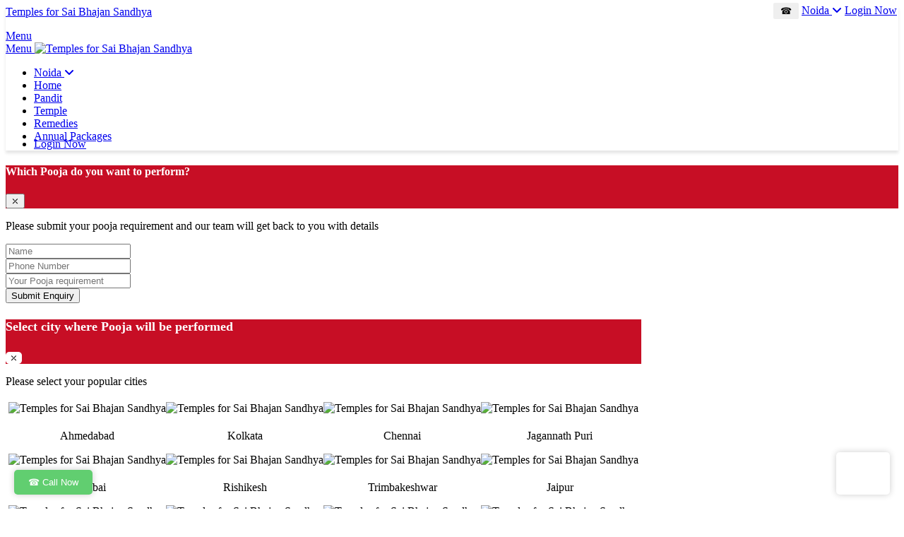

--- FILE ---
content_type: text/html; charset=UTF-8
request_url: https://www.poojat.com/page-4-Temples-for-Sai-Bhajan-Sandhya
body_size: 75231
content:







<!DOCTYPE html>

<html lang="en">

<head>

  <meta charset="utf-8">

  <meta http-equiv="X-UA-Compatible" content="IE=edge">

  <meta name="viewport" content="width=device-width, initial-scale=1, shrink-to-fit=no">

  <meta name="author" content="Ansonika">

      <link rel="stylesheet" href="./assets/css/newtempledirectbook.css">

  <link rel="canonical" href="https://www.poojat.com/page-4-Temples-for-Sai-Bhajan-Sandhya"/>

<!-- for all cat_id and  god_deities_id and city_id-->


<!-- for all god_deities_id and  cat_id-->


<!-- for all cat_id and  city_id-->


<!-- for all god_id and  city_id-->


<!-- meta tag only for cat_id -->


  <meta name="keyword" content="Temples for Sai Bhajan Sandhya, top Temples for Sai Bhajan Sandhya">

  <meta name="description" content="Book Temples for Sai Bhajan Sandhya. You can book Experienced Temples for Sai Bhajan Sandhya at your home">

  <title>

  Temples for Sai Bhajan Sandhya
  </title> 

  
  <!-- meta tag only for god_deities_id -->


  <!-- meta tag only for city_id -->


  <!-- for all god_id and  cat_id and city_id-->


  <link rel="icon" href="assets/img/favicon.png">
  <link rel="apple-touch-icon" type="image/x-icon" href="assets/img/apple-touch-icon-57x57-precomposed.png">

  <link rel="apple-touch-icon" type="image/x-icon" sizes="72x72"

    href="assets/img/apple-touch-icon-72x72-precomposed.png">

  <link rel="apple-touch-icon" type="image/x-icon" sizes="114x114"

    href="assets/img/apple-touch-icon-114x114-precomposed.png">

  <link rel="apple-touch-icon" type="image/x-icon" sizes="144x144"

    href="assets/img/apple-touch-icon-144x144-precomposed.png">

  <!-- GOOGLE WEB FONT -->

  <link href="https://fonts.googleapis.com/css?family=Poppins:300,400,500,600,700&display=swap" rel="stylesheet">

  <!-- BASE CSS -->

  <link href="assets/css/bootstrap_customized.min.css" rel="stylesheet">

  <link href="assets/css/style.css" rel="stylesheet">

  <!-- SPECIFIC CSS -->

  <link href="assets/css/listing.css" rel="stylesheet">

  <!-- YOUR CUSTOM CSS -->

  <link href="assets/css/custom.css" rel="stylesheet">

  <link href="assets/css/detail-page.css" rel="stylesheet">

  <link rel="stylesheet" href="https://cdnjs.cloudflare.com/ajax/libs/font-awesome/6.5.2/css/all.min.css" integrity="sha512-SnH5WK+bZxgPHs44uWIX+LLJAJ9/2PkPKZ5QiAj6Ta86w+fsb2TkcmfRyVX3pBnMFcV7oQPJkl9QevSCWr3W6A==" crossorigin="anonymous" referrerpolicy="no-referrer" />

  

 

<link rel="stylesheet" href="https://cdnjs.cloudflare.com/ajax/libs/select2/4.0.0/css/select2.min.css">
<!-- <link href="https://cdn.jsdelivr.net/npm/select2@4.1.0-rc.0/dist/css/select2.min.css" rel="stylesheet" /> -->

<script type="text/javascript">

    (function(c,l,a,r,i,t,y){

        c[a]=c[a]||function(){(c[a].q=c[a].q||[]).push(arguments)};

        t=l.createElement(r);t.async=1;t.src="https://www.clarity.ms/tag/"+i;

        y=l.getElementsByTagName(r)[0];y.parentNode.insertBefore(t,y);

    })(window, document, "clarity", "script", "dcqvyqi217");

</script>

</head>

<style>


.select2-container--default .select2-results__group {
      font-weight: bold;
      color: #333;
    }

button.select2-selection__clear {
    display: none;
}


/* General styles */

.filterbtn {

    text-align: right;

    margin-bottom: 1rem;

}

.filterbtn {

    margin-right:20px;

}

.filterbtn button{

    border-radius:6px;

}



.filter-box {

    display: none; /* Initially hidden for mobile */

}



/* Mobile view */

@media (max-width: 768px) {

    .filterbtn {

        display: block;

    }

    .filter-box {

        display: none; /* Initially hidden */

    }

}



/* Desktop view */

@media (min-width: 768px) {

    .filterbtn {

        display: none;

    }

    .filter-box {

        display: block;

    }

}



.select2-container--default .select2-selection--single {

    background-color: #fff !important;

    border: 1px solid #e5e5e5 !important;

    border-radius: 0px !important;

    padding: 7px !important;

    height: 45px !important;

}

.select2-container--default .select2-selection--single .select2-selection__arrow {

    top: 10px !important;

    right: 5px !important;

}

.topheadersection a{

    color:white !important;

}

.bookverify{

    border:0 !important;

}

.filterbox{

    border:1px solid #ABA9A9;

    border-radius:6px;

    height:100%;

    

}

.confusedbox{

    text-align:center;

}

.boxrated{

    border:1px solid #C70E2570;

}

.confusedbox input{

    background:none;

    margin-bottom:10px;

}

.filters-container {

  border: 1px solid #ddd;

  padding: 15px;

  background: #fff;

  border-radius: 8px;

  max-width: 300px;

}

.hidden {

    display: none;

  }

  .titleborder{

      border-top:1px solid #ddd;

      padding-top:10px;

  }

  .showmorebtn{

      background:none;

      border:0;

      display:block;

      color:#C70E25;

  }

  .custom-checkbox li{

      position:relative;

  }

  .custom-checkbox {

  position: relative;

  display: inline-block;

}

.filtertitlevalue{

    position:relative;

    bottom:12px;

}



.custom-checkbox input[type="checkbox"] {

  position: absolute;

  opacity: 0;

  cursor: pointer;

}



.custom-checkbox .checkboxfilter {

  display: inline-block;

  width: 27px;

  height: 27px;

  background-color: #fff;

  border: 2px solid #d32f2f; /* Red border */

  border-radius: 4px; /* Rounded corners */

  cursor: pointer;

  transition: background-color 0.3s, border-color 0.3s;

}



.custom-checkbox input[type="checkbox"]:checked + .checkboxfilter {

  background-color: #d32f2f; /* Red background */

  border-color: #d32f2f; /* Remove border contrast on check */

}



.custom-checkbox input[type="checkbox"]:checked + .checkboxfilter::after {

  content: "";

  position: absolute;

  top: 6px;

  left: 9px;

  width: 8px;

  height: 14px;

  border: solid white;

  border-width: 0 3px 3px 0;

  transform: rotate(45deg);

}



.filters-header {

  display: flex;





  justify-content: space-between;

  align-items: center;

  margin-bottom: 10px;

}



.filters-header .btn {

 background:transparent;

 border:0;

}

.filters-header h4 {

  margin: 0;

  font-size: 18px;

}

.filter-group {

  margin-bottom: 15px;

}

.filter-group h5 {

  font-size: 16px;

  margin-bottom: 10px;

}

.filter-list {

  list-style: none;

  padding: 0;

  margin: 0;

}

.filter-list li {

  margin-bottom: 5px;

}

.distance-slider {

  display: flex;

  flex-direction: column;

  align-items: center;

}

.distance-slider input[type="range"] {

  width: 100%;

}

.distance-labels {

  display: flex;

  justify-content: space-between;

  width: 100%;

  font-size: 14px;

}

.filter-buttons {

  display: flex;

  justify-content: space-between;

}



.select2-container--default .select2-results__option--highlighted[aria-selected] {

    background-color: #831d1e;

    color: white;

}

</style>

<style>

.text-danger {

    color: #a30000;

}

.ordersvalue{

    font-size: 12px !important;

    margin-bottom:0;

}

.text-success {

    color: #90ee90;

}

.bannerpacakge{

      height:400px;

  }





h6.fw-bold {

    font-weight: bold;

    margin-bottom: 20px;

    font-size: 1.2rem;

}

.bookingbtn {

    background: #a30000 !important;

    color: #fff !important;

    border-radius: 6px !important;

    margin-top: 6px !important;

}

.boxcarddescription{

        background:white;

        box-shadow:0 0 10px 0;

        padding:10px;

        height: 100%;

        border-radius:10px;

    }

    

  .box_how {

    background-color: #fff;

    -webkit-border-radius: 5px;

    -moz-border-radius: 5px;

    -ms-border-radius: 5px;

    border-radius: 5px;

    -webkit-box-shadow: 0 0 32px -7px rgba(0, 0, 0, 0.1);

    -moz-box-shadow: 0 0 32px -7px rgba(0, 0, 0, 0.1);

    box-shadow: 0 0 32px -7px rgba(0, 0, 0, 0.1);

    padding: 30px 25px;

    text-align: center;

    margin-bottom: 20px;

  }

  .box_how h3 {

    font-size: 21px;

    font-size: 1.3125rem;

  }

  .box_how p {

    margin-bottom: 0;

  }

  @media (max-width: 991px) {

    .box_how {

      text-align: left;

      margin-bottom: 15px;

    }

    .d-none{

    display:none !important;

}

  }

  @media (max-width: 991px) {

    .box_how figure {

      float: right;

      margin: 0 0 0 15px;

    }

    .o

  }

  @media (max-width: 991px) {

    .box_how figure img {

      width: 80px;

      height: auto;

    }

  }

  .intro_txt {

    position: relative;

  }

  .intro_txt:before {

    content: '';

    background: url(../img/shape_element_2.svg) no-repeat 0 0;

    position: absolute;

    display: block;

    width: 195px;

    height: 110px;

    top: -160px;

    right: -30px;

    opacity: 0.6;

  }

  @media (max-width: 991px) {

    .intro_txt {

      display: none;

    }

    .topratedsection i {

        font-size:8px !important ;

    }

  }

  .owl-theme.categories_carousel .item a,

  .item_version_2 a {

    display: block;

  }

  .owl-theme.categories_carousel .item a span,

  .item_version_2 a span {

    position: absolute;

    right: 15px;

    top: 15px;

    display: inline-block;

    line-height: 34px;

    background-color: #fcfcfc;

    background-color: rgba(255, 255, 255, 0.8);

    color: #222;

    font-size: 12px;

    font-size: 0.75rem;

    -webkit-border-radius: 50%;

    -moz-border-radius: 50%;

    -ms-border-radius: 50%;

    border-radius: 50%;

    width: 30px;

    height: 30px;

    text-align: center;

    font-weight: 500;

    z-index: 9;

  }

  .owl-theme.categories_carousel .item a figure,

  .item_version_2 a figure {

    position: relative;

    overflow: hidden;

    width: 100%;

    height: 100%;

    margin: 0;

  }

  .owl-theme.categories_carousel .item a figure img,

  .item_version_2 a figure img {

    width: 100%;

    height: auto;

    -moz-transition: all 0.3s ease-in-out;

    -o-transition: all 0.3s ease-in-out;

    -webkit-transition: all 0.3s ease-in-out;

    -ms-transition: all 0.3s ease-in-out;

    transition: all 0.3s ease-in-out;

    -webkit-transform: scale(1.1);

    -moz-transform: scale(1.1);

    -ms-transform: scale(1.1);

    -o-transform: scale(1.1);

    transform: scale(1.1);

  }

  .owl-theme.categories_carousel .item a:hover figure img,

  .item_version_2 a:hover figure img {

    -webkit-transform: scale(1);

    -moz-transform: scale(1);

    -ms-transform: scale(1);

    -o-transform: scale(1);

    transform: scale(1);

  }

  .item_version_2 a {

    -webkit-border-radius: 5px;

    -moz-border-radius: 5px;

    -ms-border-radius: 5px;

    border-radius: 5px;

    overflow: hidden;

  }

  .vertick{

          position: absolute;

    top: 99px;

    right: -8px;



  }

  .item_version_2 a .info {

    position: absolute;

    width: 100%;

    z-index: 9;

    padding: 25px 20px 15px 20px;

    color: #fff;

    left: 0;

    bottom: 0;

    background: transparent;

    background: -webkit-linear-gradient(top, transparent, #000);

    background: linear-gradient(to bottom, transparent, #000);

    box-sizing: border-box;

    line-height: 1;

  }

  

  input[type="radio"] {
  appearance: none;
  width: 27px;
  height: 27px;
  border: 2px solid #d00; /* Red border */
  border-radius: 50%;
  display: inline-block;
  position: relative;
  cursor: pointer;
  transition: 0.2s all ease-in-out;
/*  background: #c70e25;*/
}

input[type="radio"]:checked {
  border: 7px solid #c70e25; /* Blue fill on selection */
}

input[type="radio"]:checked::before {
  content: "";
  width: 8px;
  height: 8px;
/*  background: #c70e25;*/
  border-radius: 50%;
  position: absolute;
  top: 50%;
  left: 50%;
  transform: translate(-50%, -50%);
}


  @media (max-width: 991px) {

    .item_version_2 a .info {

      padding: 25px 10px 10px 10px;

    }

  }

  .item_version_2 a .info h3 {

    color: #fff;

    font-size: 18px;

    font-size: 1.125rem;

    margin: 0;

  }

  @media (max-width: 767px) {

    .item_version_2 a .info h3 {

      font-size: 16px;

      font-size: 1rem;

    }

    .bannerpacakge{

      height:auto !important;

  }

  }

  @media (max-width: 767px) {

    .item_version_2 a .info small {

      font-size: 12px;

      font-size: 0.75rem;

    }

  }

  .item_version_2 a figure span {

    font-weight: 600;

  }

  @media (max-width: 767px) {

    .item_version_2 a figure span {

      display: none;

    }

    .vertick {

    position: absolute;

    top: 35px;

    width: 32px;

    right: -8px;

}

  }

  .carousel_4 .strip {

    margin-bottom: 0;

  }

  /* Home video background*/

  .header-video {

    position: relative;

    overflow: hidden;

    background-color: lightgray;

    height: 650px !important;

  }

  .header-video h1,

  .header-video h3 {

    color: #fff;

    line-height: 1;

    font-size: 42px;

    font-size: 2.625rem;

    margin: 0;

    font-weight: 500;

  }

  @media (max-width: 767px) {

    .header-video h1,

    .header-video h3 {

      font-size: 36px;

      font-size: 2.25rem;

    }

    .fea123 #pagin li{

        width:30px !important;

            padding: 6px 6px !important;

    }

  }

  .header-video p {

    font-size: 28px;

    font-size: 1.75rem;

    font-weight: 300;

    display: block;

  }

  @media (max-width: 767px) {

    .header-video p {

      font-size: 21px;

      font-size: 1.3125rem;

    }

    .ordersvalue{

    font-size: 8px !important;

}

    .accordion-button{

        font-size: 16px !important;

    text-align: start !important;

    padding: 10px !important;

    }

  }

  .header-video h5 {

    color: #fff;

  }

  .header-video .search_trends h5 {

    color: #fff;

  }

  .header-video .search_trends ul li a {

    color: #fff;

  }

  .header-video .search_trends ul li a:hover {

    color: #fff;

  }

  .header-video video {

    position: absolute;

    top: 0;

    bottom: 0;

    left: 0;

    right: 0;

    width: 100%;

  }

  .header-video .shape_element {

    position: absolute;

    z-index: 9;

    background: url(../img/shape_element_1.svg) no-repeat;

  }

  @media (max-width: 767px) {

    .header-video .shape_element {

      display: none;

    }

    .bookcontenttitle h3{

        font-size:16px;

    }

    .bookcontenttitle h5{

        font-size:14px;

    }

  }

  .header-video .shape_element.one {

    right: 20%;

    top: 140px;

    width: 68px;

    height: 64px;

  }

  .header-video .shape_element.two {

    left: 20%;

    top: auto;

    bottom: 140px;

    width: 68px;

    height: 64px;

    -webkit-transform: rotate(130deg);

    -moz-transform: rotate(130deg);

    -ms-transform: rotate(130deg);

    -o-transform: rotate(130deg);

    transform: rotate(130deg);

    background-size: 50px auto;

  }

  

  #hero_video {

    position: relative;

    background-size: cover;

    color: #fff;

    width: 100%;

    height: 100%;

    z-index: 99;

  }

  #hero_video iframe {

    height: 100%;

    width: 100%;

  }

  .teaser-video {

    width: 100%;

    height: auto;

  }

  .header-video--media {

    width: 100%;

    height: auto;

  }

  @media (max-width: 1024px) {

    #hero_video {

      background: #ededed url(../img/home_section_1.jpg) center center no-repeat;

      -webkit-background-size: cover;

      -moz-background-size: cover;

      -o-background-size: cover;

      background-size: cover;

      background-position: center;

    }

    .header-video {

      background: none;

    }

  }

  .box1 {

    height: auto !important;

  }

  .list_home ul {

    list-style: none;

    margin: 0;

    padding: 0;

  }

  .list_home ul li {

    display: inline-block;

    position: relative;

    width: 100%;

  }

  .list_home ul li a {

    background-color: #fff;

    -webkit-box-shadow: 0px 22px 24px 0px rgba(46, 51, 51, 0.05);

    -moz-box-shadow: 0px 22px 24px 0px rgba(46, 51, 51, 0.05);

    box-shadow: 0px 22px 24px 0px rgba(46, 51, 51, 0.05);

    -webkit-border-radius: 5px;

    -moz-border-radius: 5px;

    -ms-border-radius: 5px;

    border-radius: 5px;

    padding: 15px 15px 15px 225px;

    color: #444;

    margin-bottom: 30px;

    /* min-height: 130px; */

    display: block;

  }

  @media (max-width: 1199px) {

    .list_home ul li a {

      padding: 15px 15px 15px 145px;

    }

  }

  @media (max-width: 991px) {

    .list_home ul li a {

      padding: 15px 15px 15px 165px;

    }

  }

  @media (max-width: 575px) {

    .list_home ul li a {

      padding: 145px 15px 15px 15px;

      min-height: inherit;

    }

  }

  .list_home ul li a figure {

    -webkit-border-radius: 5px 0 0 5px;

    -moz-border-radius: 5px 0 0 5px;

    -ms-border-radius: 5px 0 0 5px;

    border-radius: 5px 0 0 5px;

    width: 200px;

    height: 130px;

    overflow: hidden;

    position: absolute;

    left: 0;

    top: 0;

  }

  

  @media (max-width: 1199px) {

    .list_home ul li a figure {

      width: 120px;

    }

  }

  @media (max-width: 991px) {

    .list_home ul li a figure {

      width: 150px;

    }

  }

  @media (max-width: 575px) {

    .list_home ul li a figure {

      position: absolute;

      width: 100%;

      top: 0;

      left: 0;

      right: 0;

      -webkit-border-radius: 5px 5px 0 0;

      -moz-border-radius: 5px 5px 0 0;

      -ms-border-radius: 5px 5px 0 0;

      border-radius: 5px 5px 0 0;

    }

  }

  .list_home ul li a figure img {

    width: 200px;

    height: auto;

    position: absolute;

    left: 50%;

    top: 50%;

    -webkit-transform: translate(-50%, -50%) scale(1.1);

    -moz-transform: translate(-50%, -50%) scale(1.1);

    -ms-transform: translate(-50%, -50%) scale(1.1);

    -o-transform: translate(-50%, -50%) scale(1.1);

    transform: translate(-50%, -50%) scale(1.1);

    -moz-transition: all 0.3s ease-in-out;

    -o-transition: all 0.3s ease-in-out;

    -webkit-transition: all 0.3s ease-in-out;

    -ms-transition: all 0.3s ease-in-out;

    transition: all 0.3s ease-in-out;

    -webkit-backface-visibility: hidden;

    -moz-backface-visibility: hidden;

    -ms-backface-visibility: hidden;

    -o-backface-visibility: hidden;

    backface-visibility: hidden;

  }

  @media (max-width: 575px) {

    .list_home ul li a figure img {

      width: 100%;

      max-width: 100%;

      height: auto;

    }

  }

  .list_home ul li a .score {

    position: absolute;

    top: 10px;

    right: 20px;

  }

  @media (max-width: 767px) {

    .list_home ul li a .score {

      position: static;

      float: right;

      margin: -5px 0 0 0;

    }

  }

  .list_home ul li a em {

    font-size: 12px;

    font-size: 0.75rem;

  }

  .list_home ul li a h3 {

    font-size: 18px;

    font-size: 1.125rem;

    margin-bottom: 0;

  }

  .list_home ul li a small {

    font-size: 14px;

    font-size: 0.875rem;

    color: #777;

  }

  .list_home ul li a ul {

    margin-top: 10px;

  }

  .list_home ul li a ul li {

    display: inline-block;

    width: auto;

    margin: 0 5px 0 0;

  }

  .list_home ul li a ul li:last-child {

    margin: 0;

    font-size: 12px;

    font-size: 0.9rem;

  }

  .list_home ul li a ul li .ribbon {

    position: static;

  }

  .list_home ul li a:hover {

    -webkit-box-shadow: 0px 22px 24px 0px rgba(46, 51, 51, 0.1);

    -moz-box-shadow: 0px 22px 24px 0px rgba(46, 51, 51, 0.1);

    box-shadow: 0px 22px 24px 0px rgba(46, 51, 51, 0.1);

  }

  .list_home ul li a:hover img {

    -webkit-transform: translate(-50%, -50%) scale(1);

    -moz-transform: translate(-50%, -50%) scale(1);

    -ms-transform: translate(-50%, -50%) scale(1);

    -o-transform: translate(-50%, -50%) scale(1);

    transform: translate(-50%, -50%) scale(1);

  }

  .list_home ul li a:hover h3 {

    color: #e54750;

    -moz-transition: all 0.3s ease-in-out;

    -o-transition: all 0.3s ease-in-out;

    -webkit-transition: all 0.3s ease-in-out;

    -ms-transition: all 0.3s ease-in-out;

    transition: all 0.3s ease-in-out;

  }

  /* Autocomplete Address Search */

  .pac-container {

    margin-top: 10px;

    border-top: none !important;

    -webkit-border-radius: 5px !important;

    -moz-border-radius: 5px !important;

    -ms-border-radius: 5px !important;

    border-radius: 5px !important;

    font-family: "Poppins", Helvetica, sans-serif;

    color: #444;

    -webkit-box-shadow: 0px 0px 30px 0px rgba(0, 0, 0, 0.3);

    -moz-box-shadow: 0px 0px 30px 0px rgba(0, 0, 0, 0.3);

    box-shadow: 0px 0px 30px 0px rgba(0, 0, 0, 0.3);

  }

  .pac-item-query {

    color: #444;

  }

  .call_section {

    background-position: top center;

    background-repeat: no-repeat;

    -webkit-background-size: cover;

    -moz-background-size: cover;

    -o-background-size: cover;

    background-size: cover;

    min-height: 380px;

    padding: 8% 0;

  }

  .profile-image {

    background-color: #ffffff;

    box-shadow: 0px 0px 10px rgba(0, 0, 0, 0.1);

    width: 40px;

    height: 40px;

    border-radius: 50%;

    display: flex;

    align-items: center;

    justify-content: center;

    overflow: hidden;

  }

  .call_section .box_1 {

    background-color: #121921;

    color: #fff;

    padding: 45px;

  }

  .call_section .box_1 p {

    opacity: 0.8;

    font-size: 16px;

    font-size: 1rem;

  }

  .call_section .box_1 h3 {

    color: #fff;

  }

  .banner {

    background-position: center center;

    background-repeat: no-repeat;

    -webkit-border-radius: 5px;

    -moz-border-radius: 5px;

    -ms-border-radius: 5px;

    border-radius: 5px;

    overflow: hidden;

    -webkit-background-size: cover;

    -moz-background-size: cover;

    -o-background-size: cover;

    background-size: cover;

    width: 100%;

    height: 350px;

    margin-bottom: 20px;

    position: relative;

  }

  .banner .wrapper {

    color: #fff;

    padding: 60px;

  }

  @media (max-width: 767px) {

    .banner .wrapper {

      padding: 30px;

    }

     .bannerpackage{

      height:auto;

  }

      .boxcarddescription {

        margin-top: 10px;

        position: relative;

        bottom: 30px;

    }

  }

  .banner .wrapper small {

    text-transform: uppercase;

    font-size: 14px;

    font-size: 0.875rem;

    font-weight: 500;

  }

  .banner .wrapper h3 {

    color: #fff;

    font-size: 32px;

    font-size: 2rem;

    margin: 10px 0 0 0;

  }

  .banner .wrapper p {

    font-size: 21px;

    font-size: 1.3125rem;

  }

  .text-warning {

    color: #ffc107;

  }

  .like {

    position: absolute;

    z-index: 99;

    left: 10px;

    top: 10px;

    background: #fff;

    width: 34px;

    height: 34px;

    line-height: 34px;

    text-align: center;

    border-radius: 50%;

    color: #a30000;

    font-weight: 900;

    font-size: 15px;

  }

  .activess{

    background: #a30000;

    padding: 5px 13px;

    border-radius: 15px;

    color: #fff;

  }

   .packagebannercontent h5  {

        color: #C70E25 !important;

        font-size: 28px ;

        font-weight: 500;

        margin-bottom: 10px;

    }

    .packagebannercontent h3 strong {

        color: #C70E25 !important;

        font-size: 18px ;

        font-weight: 400;

        margin-bottom: 10px;

    }

  .languagecolor{

      color:black;

     

  }

  

  @media (min-width: 1100px) {

    .mainrowheight {

        height: 85%;

    }

}

  @media(max-width:768px){

      .filters-container{

          max-width:100% !important;

      }

      .preist___image img{

          width:100px !important;

          height:100px !important;

      }

      .bannerpacakge h3{

          font-size:18px;

          position:relative;

          bottom:14px;

      }

   

      .preist___box .col-sm-7.col-7{

          padding-left:0;

      }

      .preist___box h4{

          font-size:14px !important;

      }

      .preist___box p{

          font-size:14px ;

      }

      .ordersvalue{

          font-size:8px !important;

      }

      .filter_cityul123{

          height:50px;

      }

      .filter_cityul123 select{

          width:90% !important;

      }

      .columnpadding{

      padding:0;

      margin-top:10px;

  }

  .overflow{

      overflow:hidden;

  }

  .boxcarddescription{

      margin-top:10px;

  }

      

  }

  @media (max-width: 1200px) {

    .container {

        max-width: 100% !important;

    }

}



.panditprofileimg {

      border-radius: 50px;

    }
</style>

<body>

  
<!-- Google tag (gtag.js) --> <script async src="https://www.googletagmanager.com/gtag/js?id=AW-10956125866"></script> <script> window.dataLayer = window.dataLayer || []; function gtag(){dataLayer.push(arguments);} gtag('js', new Date()); gtag('config', 'AW-10956125866'); </script>




<script async src="https://www.googletagmanager.com/gtag/js?id=G-Q00805ES5K"></script>


<!-- poptin pop UI -->
<script id='pixel-script-poptin' src='https://cdn.popt.in/pixel.js?id=048c8ee69a58b' async='true'></script>


<script>

window.dataLayer = window.dataLayer || [];



function gtag() {

    dataLayer.push(arguments);

}

gtag('js', new Date());



gtag('config', 'G-Q00805ES5K');

</script>


<style>



.fixed-button {

    position: fixed;

    bottom: 20px;

    left: 20px;

    z-index: 1000;

    padding: 10px 20px;

    background-color: #61CE70;

    color: #fff;

    border: none;

    border-radius: 5px;

    cursor: pointer;

    box-shadow: 0px 0px 10px rgba(0, 0, 0, 0.2);

}

.mobile-30{

    margin-right:30px

}



.fixed-button-whatsapp {

    position: fixed;

    bottom: 20px;

    right: 20px;

    z-index: 1000;

    padding: 10px 20px;

    color: #fff;

    border: none;

    border-radius: 5px;

    cursor: pointer;

    box-shadow: 0px 0px 10px rgba(0, 0, 0, 0.2);

}

.mainheader{

    box-shadow: 0px 4px 4px 0px #0000001A;

    background-color: white;

}

@media(max-width:768px){

    .mobile-30{

        margin-right:6px

    }

}



.container-search {
            width: 100%;
/*            max-width: 900px;*/
            margin: auto;
            text-align: center;
        }
        .search-box {
            width: 100%;
            padding: 10px;
            border: 1px solid #ccc;
            border-radius: 5px;
            font-size: 16px;
            margin-top: 10px;
        }
        .detect-location {
            color: red;
            cursor: pointer;
            display: flex;
            align-items: center;
            justify-content: center;
            margin: 10px 0;
        }
        .detect-location span {
            margin-left: 5px;
        }
        .cities {
            display: flex;
            flex-wrap: wrap;
            justify-content: center;
            gap: 20px;
            margin-top: 20px;
        }
        .city {
            text-align: center;

        }
        .city img {
                width: 60px;
                height: 60px;
                border-radius: 5px;
                margin-bottom: 5px;
                cursor: pointer;
        }
        .view-all {
            color: red;
            margin-top: 20px;
            cursor: pointer;
        }


@media (min-width: 992px) {
    div#cityModal div.modal-lg {
        max-width: 900px !important;
    }
}


   


#Loginmodal .form-group > i {
    font-size: 18px;
    font-size: 1.125rem;
    position: absolute;
    left: 12px;
    top: 42px;
    color: #ccc;
    width: 25px;
    height: 25px;
    display: block;
    font-weight: 400 !important;
}

.is-invalid {
    border-color: red;
  }


 .otp-container {
  display: flex;
  justify-content: center;
  gap: 10px;
  margin: 20px;
}

.otp-box {
  width: 50px;
  height: 50px;
  text-align: center;
  font-size: 24px;
  border: 1px solid #ccc;
  border-radius: 6px;
}

.otp-box:focus {
  border-color: #007bff;
  outline: none;
  box-shadow: 0 0 3px #007bff;
}

.otp-buttons {
  text-align: center;
  margin-top: 20px;
}

.otp_button {
      padding: 7px 20px;
    font-size: 16px;
     cursor: pointer; 
    background: #968f90;
    border: 0;
    height: 38px;
    color: #fff;
}

#resendBtn:disabled {
  opacity: 0.5;
  cursor: not-allowed;
}

#timer {
  font-size: 14px;
  color:#ffffff;
}


</style>

<script src="https://ajax.googleapis.com/ajax/libs/jquery/3.5.1/jquery.min.js"></script>



<script src="https://unpkg.com/sweetalert/dist/sweetalert.min.js"></script>




<header class="header black_nav clearfix element_to_stick mainheader">
    <div class="container-fluid">
        <div id="logo" class="mobilelogo">
            <a href="/" class="logotop_header">
                <img src="assets/img/login.png" width="162" height="35" alt="">

            </a>
        </div>



        <div class="mobiledropdown" style="position: absolute;top: 4px;right: 10px; " >

            <button class="mobilemenunone " style="padding: 4px 10px;ackground-color: #61CE70;border: 0;border-radius: 2px;" onclick="callNow()">&#9742;</button>

        <!--     <button class="" style="    background: #a30000;

    color: white;

    padding: 4px 10px;

    border: 0;

    border-radius: 2px;" data-bs-toggle="modal" data-bs-target="#exampleModal">Enquire</button> -->

    <a href="#" data-bs-toggle="modal" data-bs-target="#cityModal" id="cityModalClick" >Noida <i class="fa-solid fa-angle-down"></i></a>
                        <a href="#" data-bs-toggle="modal" data-bs-target="#Loginmodal" class="loginbtn_header">Login Now</a>
            
        </div>


        <div class="layer"></div><!-- Opacity Mask Menu Mobile -->
        <ul id="top_menu" class="drop_user">
            


            


        </ul>



        <!-- /top_menu -->



        <a href="#0" class="open_close">
            <i class="icon_menu"></i><span>Menu</span>
        </a>



        <nav class="main-menu">
            <div id="header_menu">
                <a href="#0" class="open_close">
                    <i class="icon_close"></i><span>Menu</span>
                </a>
                <a href="/" class="responsiveheader"><img src="assets/img/pujat-logo-footer.png"></a>
            </div>
            <ul>

                <li class="mr-30" id="cityModalLi" >
                    <a href="#" data-bs-toggle="modal" data-bs-target="#cityModal" id="cityModalClick" >Noida <i class="fa-solid fa-angle-down"></i></a>
                </li>

                <li class="mr-30">
                    <a href="/">Home</a>
                </li>

                <li class="mr-30">
                    <a href="Pujaris">Pandit</a>
                </li>

                  <li class="mr-30">
                    <a href="temples">Temple</a>
                </li>

                <li class="mr-30">
                    <a href="pooja_category_bypoojatype_new">Remedies</a>
                </li>

                <li class="mr-30">
                    <!-- <a href="god_geity_all">Deity</a> -->
                    <a href="book_package">Annual Packages</a>
                </li>

                 <!-- <li class="mr-30">

                    <a href="/404">Donation</a>

                </li> -->

                                <li class="" style="margin-top: -7px;" id="btnLoginHeader">
                    <!-- <a href="login-otp"  class="loginbtn_header">Login Now</a> -->
                    <a href="#" data-bs-toggle="modal" data-bs-target="#Loginmodal" class="loginbtn_header">Login Now</a>
                </li>             


                            </ul>



        </nav>



    </div>



</header>







<!-- Modal -->

<div class="modal fade" id="exampleModal" tabindex="-1" aria-labelledby="exampleModalLabel" aria-hidden="true">

    <div class="modal-dialog">

        <div class="modal-content">

            <div class="modal-header" style="background: #c70e25;">

                <h4 class="modal-title fs-5" id="exampleModalLabel" style="color: #ffffff;">Which Pooja do you want to perform?</h4>

                <button type="button" class="btn-close" data-bs-dismiss="modal" aria-label="Close">

                    <span>&#10539;</span>

                </button>

            </div>

            <div class="modal-body">

                 <p>Please submit your pooja requirement and our team will get back to you with details</p>

                <form id="form_validation_enquiry" method="post" name="form_validation_enquiry" action="">

                    <div class="row my-4" id="prist_search">

                        <div class="col-xl-6 col-lg-6 col-md-6 col-xs-12 mt-1">

                            <input type="text" class="form-control" name="name" maxlength="80" id="enquiry_name"

                                placeholder="Name">

                        </div>

                        <div class="col-xl-6 col-lg-6 col-md-6 col-xs-12 mt-1">

                            <input type="number" oninput="preventArrow(event)" class="form-control" name="mobile"

                                id="enquiry_phone" maxlength="10" placeholder="Phone Number">

                        </div>

                    </div>

                    <div class="row" id="prist_search">



                        <div class="col-xl-12 col-lg-12 col-md-12 col-xs-12 mt-1">

                            <input type="text" class="form-control" name="enquiry" maxlength="1000" id="enquiry"

                                placeholder="Your Pooja requirement">

                        </div>

                    </div>



                    <div class="row my-4" id="prist_search">

                        <div class="col-xl-2 col-lg-2 col-md-2 col-xs-12 mt-1">

                            <button type="button" class="loginbtn_header" id="enquiry_button"

                                onclick="submitEnquiryForm()">Submit Enquiry</button>

                        </div>

                    </div>

                    <!--<div class="row my-4" id="prist_search">-->

                    <!--    <p id="after_success_enquiry"></p>-->

                    <!--</div>-->

                </form>

            </div>

        </div>



    </div>

</div>



<div class="modal fade" id="cityModal" tabindex="-1" aria-labelledby="cityModalLabel" aria-hidden="true">

    <div class="modal-dialog modal-lg">

        <div class="modal-content" style="border: none;">

            <div class="modal-header" style="background: #c70e25;">

                <h4 class="modal-title fs-5" id="cityModalLabel" style="color: #ffffff;font-size: 18px;">Select city where Pooja will be performed</h4>

                <button type="button" class="btn-close" data-bs-dismiss="modal" aria-label="Close" style="background: white;border: none; border-radius: 5px;">

                    <span style="color: black;">&#10539;</span>

                </button>

            </div>

            <div class="modal-body">

                 <p>Please select your popular cities</p>

                <div class="container-search">
                    <!-- <input type="text" class="search-box" placeholder="Search for your city">
                    <div class="detect-location">
                        <span>&#x1F4CD;</span>
                        <span>Detect my location</span>
                    </div> -->
                    <!-- <h3>Popular Cities</h3> -->
                    <div class="cities">

                                                        <div class="city" onclick="btnSelectCity(this, 53)" data-id="53" data-name="Ahmedabad">
                                    <img src="https://poojat.com/app/webservice/images/UIddg2DBLDCvo5Df629629908.jpg"  onerror="https://poojat.com/app/webservice/images/UIddg2DBLDCvo5Df629629908.jpg" alt="city-Ahmedabad">
                                    <p style="">Ahmedabad</p>
                                </div>
                                                                <div class="city" onclick="btnSelectCity(this, 52)" data-id="52" data-name="Kolkata">
                                    <img src="https://poojat.com/app/webservice/images/6cNF10Ea2U6TziUA502248048.jpeg"  onerror="https://poojat.com/app/webservice/images/6cNF10Ea2U6TziUA502248048.jpeg" alt="city-Kolkata">
                                    <p style="">Kolkata</p>
                                </div>
                                                                <div class="city" onclick="btnSelectCity(this, 51)" data-id="51" data-name="Chennai">
                                    <img src="https://poojat.com/app/webservice/images/YW9u60UUFnJPXIE81067495987.jpg"  onerror="https://poojat.com/app/webservice/images/YW9u60UUFnJPXIE81067495987.jpg" alt="city-Chennai">
                                    <p style="">Chennai</p>
                                </div>
                                                                <div class="city" onclick="btnSelectCity(this, 45)" data-id="45" data-name="Jagannath Puri">
                                    <img src="https://poojat.com/app/webservice/images/YjiNoUceQvg7PQc1415116994.jpg"  onerror="https://poojat.com/app/webservice/images/YjiNoUceQvg7PQc1415116994.jpg" alt="city-Jagannath Puri">
                                    <p style="">Jagannath Puri</p>
                                </div>
                                                                <div class="city" onclick="btnSelectCity(this, 44)" data-id="44" data-name="Mumbai">
                                    <img src="https://poojat.com/app/webservice/images/AVW3pJ6XVnR8DDED354214658.jpg"  onerror="https://poojat.com/app/webservice/images/AVW3pJ6XVnR8DDED354214658.jpg" alt="city-Mumbai">
                                    <p style="">Mumbai</p>
                                </div>
                                                                <div class="city" onclick="btnSelectCity(this, 43)" data-id="43" data-name="Rishikesh">
                                    <img src="https://poojat.com/app/webservice/images/Y1o36Hl4DYAlRMwv511426302.jpg"  onerror="https://poojat.com/app/webservice/images/Y1o36Hl4DYAlRMwv511426302.jpg" alt="city-Rishikesh">
                                    <p style="">Rishikesh</p>
                                </div>
                                                                <div class="city" onclick="btnSelectCity(this, 42)" data-id="42" data-name="Trimbakeshwar">
                                    <img src="https://poojat.com/app/webservice/images/NgNssPF5OlvoMBdS790589198.jpeg"  onerror="https://poojat.com/app/webservice/images/NgNssPF5OlvoMBdS790589198.jpeg" alt="city-Trimbakeshwar">
                                    <p style="">Trimbakeshwar</p>
                                </div>
                                                                <div class="city" onclick="btnSelectCity(this, 41)" data-id="41" data-name="Jaipur">
                                    <img src="https://poojat.com/app/webservice/images/82dWc5Srd54HTYhO657291143.jpg"  onerror="https://poojat.com/app/webservice/images/82dWc5Srd54HTYhO657291143.jpg" alt="city-Jaipur">
                                    <p style="">Jaipur</p>
                                </div>
                                                                <div class="city" onclick="btnSelectCity(this, 40)" data-id="40" data-name="Lucknow">
                                    <img src="https://poojat.com/app/webservice/images/pWmxYAr2RewnfCfx1190643416.jpg"  onerror="https://poojat.com/app/webservice/images/pWmxYAr2RewnfCfx1190643416.jpg" alt="city-Lucknow">
                                    <p style="">Lucknow</p>
                                </div>
                                                                <div class="city" onclick="btnSelectCity(this, 39)" data-id="39" data-name="Garh Mukteshwar">
                                    <img src="https://poojat.com/app/webservice/images/5fOKoge8LNrr8FpZ172534683.jpg"  onerror="https://poojat.com/app/webservice/images/5fOKoge8LNrr8FpZ172534683.jpg" alt="city-Garh Mukteshwar">
                                    <p style="">Garh Mukteshwar</p>
                                </div>
                                                                <div class="city" onclick="btnSelectCity(this, 38)" data-id="38" data-name="Hyderabad">
                                    <img src="https://poojat.com/app/webservice/images/ttopDUYj3O2CBeQR1338554757.jpeg"  onerror="https://poojat.com/app/webservice/images/ttopDUYj3O2CBeQR1338554757.jpeg" alt="city-Hyderabad">
                                    <p style="">Hyderabad</p>
                                </div>
                                                                <div class="city" onclick="btnSelectCity(this, 37)" data-id="37" data-name="Pune">
                                    <img src="https://poojat.com/app/webservice/images/aSzHptggWEUdURWB557810085.jpeg"  onerror="https://poojat.com/app/webservice/images/aSzHptggWEUdURWB557810085.jpeg" alt="city-Pune">
                                    <p style="">Pune</p>
                                </div>
                                                                <div class="city" onclick="btnSelectCity(this, 36)" data-id="36" data-name="Prayagraj">
                                    <img src="https://poojat.com/app/webservice/images/rSY843bjEjVCF2kh296024449.png"  onerror="https://poojat.com/app/webservice/images/rSY843bjEjVCF2kh296024449.png" alt="city-Prayagraj">
                                    <p style="">Prayagraj</p>
                                </div>
                                                                <div class="city" onclick="btnSelectCity(this, 35)" data-id="35" data-name="Varanasi">
                                    <img src="https://poojat.com/app/webservice/images/Hs1hrACe0ccrPcey369807537.jpg"  onerror="https://poojat.com/app/webservice/images/Hs1hrACe0ccrPcey369807537.jpg" alt="city-Varanasi">
                                    <p style="">Varanasi</p>
                                </div>
                                                                <div class="city" onclick="btnSelectCity(this, 34)" data-id="34" data-name="Bangalore">
                                    <img src="https://poojat.com/app/webservice/images/sCsy0Xo9i8Awm4xc1362407404.jpg"  onerror="https://poojat.com/app/webservice/images/sCsy0Xo9i8Awm4xc1362407404.jpg" alt="city-Bangalore">
                                    <p style="">Bangalore</p>
                                </div>
                                                                <div class="city" onclick="btnSelectCity(this, 31)" data-id="31" data-name="Gaya">
                                    <img src="https://poojat.com/app/webservice/images/PhPjx8LyBgqcUXtI1599396553.jpeg"  onerror="https://poojat.com/app/webservice/images/PhPjx8LyBgqcUXtI1599396553.jpeg" alt="city-Gaya">
                                    <p style="">Gaya</p>
                                </div>
                                                                <div class="city" onclick="btnSelectCity(this, 29)" data-id="29" data-name="Haridwar">
                                    <img src="https://poojat.com/app/webservice/images/dyWpYihYzh53N8FO977759201.jpg"  onerror="https://poojat.com/app/webservice/images/dyWpYihYzh53N8FO977759201.jpg" alt="city-Haridwar">
                                    <p style="">Haridwar</p>
                                </div>
                                                                <div class="city" onclick="btnSelectCity(this, 28)" data-id="28" data-name="Ujjain">
                                    <img src="https://poojat.com/app/webservice/images/flBBShj95Jt6j9yj2028017244.jpg"  onerror="https://poojat.com/app/webservice/images/flBBShj95Jt6j9yj2028017244.jpg" alt="city-Ujjain">
                                    <p style="">Ujjain</p>
                                </div>
                                                                <div class="city" onclick="btnSelectCity(this, 27)" data-id="27" data-name="New Delhi">
                                    <img src="https://poojat.com/app/webservice/images/AESMCuKUKHWxPTL11429405558.jpeg"  onerror="https://poojat.com/app/webservice/images/AESMCuKUKHWxPTL11429405558.jpeg" alt="city-New Delhi">
                                    <p style="">New Delhi</p>
                                </div>
                                                                <div class="city" onclick="btnSelectCity(this, 26)" data-id="26" data-name="Ghaziabad">
                                    <img src="https://poojat.com/app/webservice/images/XVoBFwlZshfXulsZ1790577210.png"  onerror="https://poojat.com/app/webservice/images/XVoBFwlZshfXulsZ1790577210.png" alt="city-Ghaziabad">
                                    <p style="">Ghaziabad</p>
                                </div>
                                                                <div class="city" onclick="btnSelectCity(this, 25)" data-id="25" data-name="Gurgaon">
                                    <img src="https://poojat.com/app/webservice/images/wPHz5C5BGikoxmRH56553879.jpg"  onerror="https://poojat.com/app/webservice/images/wPHz5C5BGikoxmRH56553879.jpg" alt="city-Gurgaon">
                                    <p style="">Gurgaon</p>
                                </div>
                                                                <div class="city" onclick="btnSelectCity(this, 24)" data-id="24" data-name="Noida">
                                    <img src="https://poojat.com/app/webservice/images/RruCM2Xm7CDs5Zqt1980695700.png"  onerror="https://poojat.com/app/webservice/images/RruCM2Xm7CDs5Zqt1980695700.png" alt="city-Noida">
                                    <p style="color: #c70e25;">Noida</p>
                                </div>
                                                        
                        
                    </div>
                    <!-- <a class="view-all" href="city">View All Cities</a> -->
                </div>
            </div>

        </div>



    </div>

</div>




</div>



<!-- /header -->



<!-- /Sign In Modal -->



<script src="https://cdnjs.cloudflare.com/ajax/libs/limonte-sweetalert2/7.26.9/sweetalert2.all.min.js"></script>

<script>

function btnCheckLoginUser(event) {

    var website_user_core = '0';

            if(website_user_core== 0){


                let currLoc = $(location).prop('href');

                localStorage.setItem('currLoc', currLoc);

                console.log("currLoc",currLoc)  

                 $('#Loginmodal').modal('show');
            $('#modal_body_login').show();
            $('#modal_body_otp').hide();
            $('#modal_body_signup').hide();


                // window.location = "login-otp";

            }else{

            }

    // Swal({

    //     // title:  'Please login first.',

    //     text: 'Please login first.',

    //     type: 'warning',

    //     showCancelButton: true,

    //     cancelButtonText: 'No',

    //     cancelButtonColor: '#d33',

    //     confirmButtonText: 'Ok',

    //     confirmButtonColor: '#3085d6',

    //     reverseButtons: true

    // }).then((result) => {

    //     if (result.value) {

    //         window.location = "login";

    //     } else {

    //         return false;

    //     }

    // }) // var title = 'Error';

    //    var messsage = 'Login first..! you can not create post without login';

    // swal_alert(title,messsage,"#","error");



}




function btnCheckLoginUser1(event) {

    // let currLoc = $(location).prop('href');



    // localStorage.setItem('currLoc', currLoc);



    // console.log("currLoc", currLoc)

    // window.location = "login-otp";

    // // window.location = "login";

    var website_user_core = '0';

            if(website_user_core== 0){


                let currLoc = $(location).prop('href');

                localStorage.setItem('currLoc', currLoc);

                console.log("currLoc",currLoc)  

                 $('#Loginmodal').modal('show');
            $('#modal_body_login').show();
            $('#modal_body_otp').hide();
            $('#modal_body_signup').hide();


                // window.location = "login-otp";

            }else{

            }
            

}



function btnChecklogoutUser(event) {

    Swal({

        // title:  'Please login first.',

        title: 'Are you sure want to logout?',

        type: 'warning',

        showCancelButton: true,

        cancelButtonText: 'No',

        cancelButtonColor: '#d33',

        confirmButtonText: 'Yes',

        confirmButtonColor: '#3085d6',

        reverseButtons: true

    }).then((result) => {

        if (result.value) {

            window.location = "logout";

        } else {

            return false;

        }

    }) // var title = 'Error';

    //    var messsage = 'Login first..! you can not create post without login';

    // swal_alert(title,messsage,"#","error");



}



$(document).ready(function() {

    $('img').attr('alt', $("title").text());

});

</script>





<script src="assets/js/specific_listing.js"></script>

<script src="libraryJS/configProvider.js"></script>
<script src="libraryJS/messagesProvider.js"></script>
<script src="libraryJS/apiProvider.js"></script>
<script src="libraryJS/NotificationSend.js"></script>
<!-- sweetalert UI js -->
<script src="libraryComponents/sweetalert/sweetalert.min.js"></script>
<!-- Input type file UI js -->
<script src="libraryComponents/fileinput/fileinput.min.js"></script>
<!-- Loading UI js -->
<script src="libraryComponents/loaders/loadingoverlay.min.js"></script>
<!-- Validations js -->
<script src="libraryComponents/validations/jquery.validate.min.js"></script>
<script src="libraryComponents/validations/additional-methods.min.js"></script>      
<!-- <script src="https://cdn.onesignal.com/sdks/OneSignalSDK.js" async=""></script> -->


<script>


function btnSelectCity(event, city_id){
    // let city_id = $(event).attr('data-id');
    console.log('city_id',city_id);

    let city_name = $(event).attr('data-name');
    console.log('city_name',city_name);

    //$('#cityModal').modal('hide');

    // // Get the current URL
    // let url = new URL(window.location.href);

    // // Add a new key-value pair
    // url.searchParams.set('c_id', city_id);
    // url.searchParams.set('c_name', city_name);

    // // Update the URL without reloading
    // window.history.pushState({}, '', url);

    // // Reload the page to make PHP recognize the new parameter
    // window.location.reload();

    // let = urlNew = 'https://www.poojat.com/?c_id='+city_id+'&c_name='+city_name;

    // window.location.href =urlNew;

    fetch('city_update?c_id='+city_id+'&c_name='+city_name, {

            method: 'GET',

            // body: formData

        })



        .then(response => response.json())

        .then(data => {

            // Handle the response data

            if (data.success == "true") {

                console.log(data);

                //swal_alert("Enquiry", "Enquiry Sent Successfully", "#", "success");
                // window.location.reload();
                window.location.href = "https://www.poojat.com/?"+city_name;

            }

        })

        .catch(error => {

            // Handle errors

            console.error('Error:', error);

        });



}


function submitEnquiryForm() {

    // Get form data

    const formData = new FormData(document.getElementById('form_validation_enquiry'));

    // Fetch API



    fetch('https://www.poojat.com/app/webservice/add_enquiry', {

            method: 'POST',

            body: formData

        })



        .then(response => response.json())

        .then(data => {

            // Handle the response data

            if (data.success == "true") {

                console.log(data.success);

                $('#enquiry_name').val("")

                $('#enquiry_phone').val("")

                $('#enquiry').val("")

                $('#exampleModal').modal('hide');



                // alert("Enquiry Sent Successfully");

                // msgSuccessErrorHtml.warning("Enquiry", "Enquiry Sent Successfully", '#msgSuccessErrorHtml');

                swal_alert("Enquiry", "Enquiry Sent Successfully", "#", "success");

                // swal_alert({

                //   title: "Enquiry",

                //   text: "Enquiry Sent Successfully",

                //   icon: "success", //error, success, info

                //   button: false,                           

                // })

            }

        })

        .catch(error => {

            // Handle errors

            console.error('Error:', error);

        });

}



function preventArrow(event) {

    // Prevent the default arrow behavior for number input

    event.preventDefault();

}

</script>

<script type="text/javascript">

function googleTranslateElementInit() {

  new google.translate.TranslateElement({pageLanguage: 'en'}, 'google_translate_element');

}

</script>



<script type="text/javascript" src="//translate.google.com/translate_a/element.js?cb=googleTranslateElementInit"></script>



<script>

function callNow() {

    window.location.href = 'tel:+918377044055'; // Replace with the actual phone number

}

</script>



<script src="https://cdn.jsdelivr.net/npm/bootstrap@5.3.3/dist/js/bootstrap.bundle.min.js"

    integrity="sha384-YvpcrYf0tY3lHB60NNkmXc5s9fDVZLESaAA55NDzOxhy9GkcIdslK1eN7N6jIeHz" crossorigin="anonymous">

</script>


  <!-- /header -->

  <main class="main_body123 fea123">

     

    <!-- filter -->

   

    <div class="filters_full clearfix add_bottom_15" id="all-prist-list">

        <section class="templebgimage bannerpacakge" >

            <div class="container-overflow">

                  

              <!--directbooking-->

              <div class="container mt-10">

                <div class=" w-100">

                  <div class="">

                    <div class="row gy-3">

                       

                      

                      <div class="col-md-12">

                           <div class="mt-5 mb-3 text-start">

        

        </div>

                      </div>

                      <!--New Code according to design-->

                      <div class="col-md-12">

                          <div class="row boxcarddescription  mx-2 ">

                              

                              <div class="col-md-2">

                                  <div>

                                     <img style="border-radius:10px"  src="https://poojat.com/app/webservice/images/yeQ5wCpZEXFryDHC1666061967.jpg" class="img-fluid mb-3 w-100" alt="Image">

                                  </div>

                              </div>

                              <div class="col-md-10 packagebannercontent">

                                  

                                  <h5 class="card-title text-danger">Sai Bhajan Sandhya</h5>

                             <div class="">

                                 
<p>&nbsp;</p><p>Sai Bhajan Sandhya is a devotional event dedicated to singing bhajans (devotional songs) in praise of Sai Baba. Sai Baba, revered by millions, is known for his teachings on love, compassion, and selfless service. Sai Bhajan Sandhya is an evening of spiritual singing and devotion, where devotees come together to express their reverence and seek blessings.</p>

<h3></h3>

<ol></ol>

<h3></h3>

<ol></ol>

<p></p>

                                <a href="new_temple_detail_page?pooja=Sai Bhajan Sandhya">Read More</a>

                             </div>

                             

                              </div>

                          </div>

                      </div>

                  

                      

                    </div>

                  </div>

                </div>

              </div>

              
            </div>

        </section>

            

      <div class="container overflow" >

        <div class="">

          <!-- /page_header -->

          

          

          

            

                <!--direct booking-->

          

          

          <!-- /filters_full -->

          <div class="collapse" id="collapseMap">

            <div id="map" class="map"></div>

          </div>

          <!-- /Map -->

        

        </div>

      </div>

    </div>

  



    <!-- /page_header -->

    

    <div class="filters_full clearfix add_bottom_15">

      <div class="collapse" id="collapseMap">

        <div id="map" class="map"></div>

      </div>

      <!-- /Map -->

      <!--earlier class container and margin_30_20 was here-->

      <div class="p-0 container">

        <div class="row">

            <div class="col-md-3">

                <div class="">

                   <div class="filterbtn d-block d-md-none">

    <button id="toggle-filter-btn" class="btn bg-red text-white p-2 px-5 ms-2 rounded-3 mb-2" >Filter <i class="fa-solid fa-filter"></i></button>

</div>

                <div class="">

                   

                   <form action="" id="form_validation_filter_priest" class="form-horizontal d-none d-md-block filter-box " name="form_validation_filter_priest">

  <div class="filters-container">

    <!-- Filters Header -->

    <div class="filters-header">

      <h4>Filters</h4>

      <button type="button" class="btn btn-link clear-filters showmorebtn resets123"  id="something"

                      onClick="resets()">Clear All</button>

    </div>



    <!-- Language Filter -->

    <div class="filter-group">

      <h5 class="titleborder">God Deities </h5>

      <ul class="filter-list custom-checkbox" id="language-list">

        
        <li>

            

           






        </li>

          <li class="">

            <input type="checkbox"  id="lang-Ayyappa" name="god_deities_id[]" value="Ayyappa" >

            <label for="lang-Ayyappa" class="checkboxfilter"></label>

            <label class="filtertitlevalue" for="lang-Ayyappa">Ayyappa</label>

          </li>

        
        <li>

            

           






        </li>

          <li class="">

            <input type="checkbox"  id="lang-Baba-Balak-Nath" name="god_deities_id[]" value="Baba-Balak-Nath" >

            <label for="lang-Baba-Balak-Nath" class="checkboxfilter"></label>

            <label class="filtertitlevalue" for="lang-Baba-Balak-Nath">Baba Balak Nath</label>

          </li>

        
        <li>

            

           






        </li>

          <li class="">

            <input type="checkbox"  id="lang-Baglamukhi" name="god_deities_id[]" value="Baglamukhi" >

            <label for="lang-Baglamukhi" class="checkboxfilter"></label>

            <label class="filtertitlevalue" for="lang-Baglamukhi">Baglamukhi</label>

          </li>

        
        <li>

            

           






        </li>

          <li class="">

            <input type="checkbox"  id="lang-Durga" name="god_deities_id[]" value="Durga" >

            <label for="lang-Durga" class="checkboxfilter"></label>

            <label class="filtertitlevalue" for="lang-Durga">Durga</label>

          </li>

        
        <li>

            

           






        </li>

          <li class="">

            <input type="checkbox"  id="lang-Ganesha" name="god_deities_id[]" value="Ganesha" >

            <label for="lang-Ganesha" class="checkboxfilter"></label>

            <label class="filtertitlevalue" for="lang-Ganesha">Ganesha</label>

          </li>

        
        <li>

            

           






        </li>

          <li class="">

            <input type="checkbox"  id="lang-Hanuman" name="god_deities_id[]" value="Hanuman" >

            <label for="lang-Hanuman" class="checkboxfilter"></label>

            <label class="filtertitlevalue" for="lang-Hanuman">Hanuman</label>

          </li>

        
        <li>

            

           






        </li>

          <li class="">

            <input type="checkbox"  id="lang-Kaal-Bhairav" name="god_deities_id[]" value="Kaal-Bhairav" >

            <label for="lang-Kaal-Bhairav" class="checkboxfilter"></label>

            <label class="filtertitlevalue" for="lang-Kaal-Bhairav">Kaal Bhairav</label>

          </li>

        
        <li>

            

           






        </li>

          <li class="">

            <input type="checkbox"  id="lang-Kali" name="god_deities_id[]" value="Kali" >

            <label for="lang-Kali" class="checkboxfilter"></label>

            <label class="filtertitlevalue" for="lang-Kali">Kali</label>

          </li>

        
        <li>

            

           






        </li>

          <li class="">

            <input type="checkbox"  id="lang-Khatu-Shyam" name="god_deities_id[]" value="Khatu-Shyam" >

            <label for="lang-Khatu-Shyam" class="checkboxfilter"></label>

            <label class="filtertitlevalue" for="lang-Khatu-Shyam">Khatu Shyam</label>

          </li>

        
        <li>

            

           






        </li>

          <li class="">

            <input type="checkbox"  id="lang-Krishna" name="god_deities_id[]" value="Krishna" >

            <label for="lang-Krishna" class="checkboxfilter"></label>

            <label class="filtertitlevalue" for="lang-Krishna">Krishna</label>

          </li>

        
        <li>

            

           






        </li>

          <li class="hidden">

            <input type="checkbox"  id="lang-Laxmi" name="god_deities_id[]" value="Laxmi" >

            <label for="lang-Laxmi" class="checkboxfilter"></label>

            <label class="filtertitlevalue" for="lang-Laxmi">Laxmi</label>

          </li>

        
        <li>

            

           






        </li>

          <li class="hidden">

            <input type="checkbox"  id="lang-Mahavira" name="god_deities_id[]" value="Mahavira" >

            <label for="lang-Mahavira" class="checkboxfilter"></label>

            <label class="filtertitlevalue" for="lang-Mahavira">Mahavira</label>

          </li>

        
        <li>

            

           






        </li>

          <li class="hidden">

            <input type="checkbox"  id="lang-Murugan-Kartikeya" name="god_deities_id[]" value="Murugan-Kartikeya" >

            <label for="lang-Murugan-Kartikeya" class="checkboxfilter"></label>

            <label class="filtertitlevalue" for="lang-Murugan-Kartikeya">Murugan Kartikeya</label>

          </li>

        
        <li>

            

           






        </li>

          <li class="hidden">

            <input type="checkbox"  id="lang-Navagraha" name="god_deities_id[]" value="Navagraha" >

            <label for="lang-Navagraha" class="checkboxfilter"></label>

            <label class="filtertitlevalue" for="lang-Navagraha">Navagraha</label>

          </li>

        
        <li>

            

           






        </li>

          <li class="hidden">

            <input type="checkbox"  id="lang-Radha-Krishna" name="god_deities_id[]" value="Radha-Krishna" >

            <label for="lang-Radha-Krishna" class="checkboxfilter"></label>

            <label class="filtertitlevalue" for="lang-Radha-Krishna">Radha Krishna</label>

          </li>

        
        <li>

            

           






        </li>

          <li class="hidden">

            <input type="checkbox"  id="lang-Ram-Darbar" name="god_deities_id[]" value="Ram-Darbar" >

            <label for="lang-Ram-Darbar" class="checkboxfilter"></label>

            <label class="filtertitlevalue" for="lang-Ram-Darbar">Ram Darbar</label>

          </li>

        
        <li>

            

           






        </li>

          <li class="hidden">

            <input type="checkbox"  id="lang-Sai-Baba" name="god_deities_id[]" value="Sai-Baba" >

            <label for="lang-Sai-Baba" class="checkboxfilter"></label>

            <label class="filtertitlevalue" for="lang-Sai-Baba">Sai Baba</label>

          </li>

        
        <li>

            

           






        </li>

          <li class="hidden">

            <input type="checkbox"  id="lang-Santoshi-Mata" name="god_deities_id[]" value="Santoshi-Mata" >

            <label for="lang-Santoshi-Mata" class="checkboxfilter"></label>

            <label class="filtertitlevalue" for="lang-Santoshi-Mata">Santoshi Mata</label>

          </li>

        
        <li>

            

           






        </li>

          <li class="hidden">

            <input type="checkbox"  id="lang-Saraswati" name="god_deities_id[]" value="Saraswati" >

            <label for="lang-Saraswati" class="checkboxfilter"></label>

            <label class="filtertitlevalue" for="lang-Saraswati">Saraswati</label>

          </li>

        
        <li>

            

           






        </li>

          <li class="hidden">

            <input type="checkbox"  id="lang-Shani" name="god_deities_id[]" value="Shani" >

            <label for="lang-Shani" class="checkboxfilter"></label>

            <label class="filtertitlevalue" for="lang-Shani">Shani</label>

          </li>

        
        <li>

            

           






        </li>

          <li class="hidden">

            <input type="checkbox"  id="lang-Sheetla-Mata" name="god_deities_id[]" value="Sheetla-Mata" >

            <label for="lang-Sheetla-Mata" class="checkboxfilter"></label>

            <label class="filtertitlevalue" for="lang-Sheetla-Mata">Sheetla Mata</label>

          </li>

        
        <li>

            

           






        </li>

          <li class="hidden">

            <input type="checkbox"  id="lang-Shiv-Parivar" name="god_deities_id[]" value="Shiv-Parivar" >

            <label for="lang-Shiv-Parivar" class="checkboxfilter"></label>

            <label class="filtertitlevalue" for="lang-Shiv-Parivar">Shiv Parivar</label>

          </li>

        
        <li>

            

           






        </li>

          <li class="hidden">

            <input type="checkbox"  id="lang-Shiva" name="god_deities_id[]" value="Shiva" >

            <label for="lang-Shiva" class="checkboxfilter"></label>

            <label class="filtertitlevalue" for="lang-Shiva">Shiva</label>

          </li>

        
        <li>

            

           






        </li>

          <li class="hidden">

            <input type="checkbox"  id="lang-Shivling" name="god_deities_id[]" value="Shivling" >

            <label for="lang-Shivling" class="checkboxfilter"></label>

            <label class="filtertitlevalue" for="lang-Shivling">Shivling</label>

          </li>

        
        <li>

            

           






        </li>

          <li class="hidden">

            <input type="checkbox"  id="lang-Vishnu" name="god_deities_id[]" value="Vishnu" >

            <label for="lang-Vishnu" class="checkboxfilter"></label>

            <label class="filtertitlevalue" for="lang-Vishnu">Vishnu</label>

          </li>

        
        <li>

            

           






        </li>

          <li class="hidden">

            <input type="checkbox"  id="lang-Vishwakarma" name="god_deities_id[]" value="Vishwakarma" >

            <label for="lang-Vishwakarma" class="checkboxfilter"></label>

            <label class="filtertitlevalue" for="lang-Vishwakarma">Vishwakarma</label>

          </li>

        
      </ul>

      
        <button type="button" class="btn btn-link showmorebtn" id="toggle-language-list" onclick="toggleList('language-list')">+ 10 more</button>

      
    </div>



    <!-- City Filter -->

    <div class="filter-group">

      <h5 class="titleborder">City</h5>

      <ul class="filter-list custom-checkbox" id="city-list">

        
        <li>

            
        </li>

          <li class="">

            <input type="radio"   id="city-Ahmedabad" name="city[]" value="Ahmedabad" >

          

        

             <label  for="city-Ahmedabad" class="checkboxfilterRadio"></label>

              <label class="filtertitlevalue" for="city-Ahmedabad"  style="bottom: 8px;">Ahmedabad</label>

          </li>

        
        <li>

            
        </li>

          <li class="">

            <input type="radio"   id="city-Kolkata" name="city[]" value="Kolkata" >

          

        

             <label  for="city-Kolkata" class="checkboxfilterRadio"></label>

              <label class="filtertitlevalue" for="city-Kolkata"  style="bottom: 8px;">Kolkata</label>

          </li>

        
        <li>

            
        </li>

          <li class="">

            <input type="radio"   id="city-Chennai" name="city[]" value="Chennai" >

          

        

             <label  for="city-Chennai" class="checkboxfilterRadio"></label>

              <label class="filtertitlevalue" for="city-Chennai"  style="bottom: 8px;">Chennai</label>

          </li>

        
        <li>

            
        </li>

          <li class="">

            <input type="radio"   id="city-Jagannath-Puri" name="city[]" value="Jagannath-Puri" >

          

        

             <label  for="city-Jagannath-Puri" class="checkboxfilterRadio"></label>

              <label class="filtertitlevalue" for="city-Jagannath-Puri"  style="bottom: 8px;">Jagannath Puri</label>

          </li>

        
        <li>

            
        </li>

          <li class="">

            <input type="radio"   id="city-Mumbai" name="city[]" value="Mumbai" >

          

        

             <label  for="city-Mumbai" class="checkboxfilterRadio"></label>

              <label class="filtertitlevalue" for="city-Mumbai"  style="bottom: 8px;">Mumbai</label>

          </li>

        
        <li>

            
        </li>

          <li class="">

            <input type="radio"   id="city-Rishikesh" name="city[]" value="Rishikesh" >

          

        

             <label  for="city-Rishikesh" class="checkboxfilterRadio"></label>

              <label class="filtertitlevalue" for="city-Rishikesh"  style="bottom: 8px;">Rishikesh</label>

          </li>

        
        <li>

            
        </li>

          <li class="">

            <input type="radio"   id="city-Trimbakeshwar" name="city[]" value="Trimbakeshwar" >

          

        

             <label  for="city-Trimbakeshwar" class="checkboxfilterRadio"></label>

              <label class="filtertitlevalue" for="city-Trimbakeshwar"  style="bottom: 8px;">Trimbakeshwar</label>

          </li>

        
        <li>

            
        </li>

          <li class="">

            <input type="radio"   id="city-Jaipur" name="city[]" value="Jaipur" >

          

        

             <label  for="city-Jaipur" class="checkboxfilterRadio"></label>

              <label class="filtertitlevalue" for="city-Jaipur"  style="bottom: 8px;">Jaipur</label>

          </li>

        
        <li>

            
        </li>

          <li class="">

            <input type="radio"   id="city-Lucknow" name="city[]" value="Lucknow" >

          

        

             <label  for="city-Lucknow" class="checkboxfilterRadio"></label>

              <label class="filtertitlevalue" for="city-Lucknow"  style="bottom: 8px;">Lucknow</label>

          </li>

        
        <li>

            
        </li>

          <li class="">

            <input type="radio"   id="city-Garh-Mukteshwar" name="city[]" value="Garh-Mukteshwar" >

          

        

             <label  for="city-Garh-Mukteshwar" class="checkboxfilterRadio"></label>

              <label class="filtertitlevalue" for="city-Garh-Mukteshwar"  style="bottom: 8px;">Garh Mukteshwar</label>

          </li>

        
        <li>

            
        </li>

          <li class="hidden">

            <input type="radio"   id="city-Hyderabad" name="city[]" value="Hyderabad" >

          

        

             <label  for="city-Hyderabad" class="checkboxfilterRadio"></label>

              <label class="filtertitlevalue" for="city-Hyderabad"  style="bottom: 8px;">Hyderabad</label>

          </li>

        
        <li>

            
        </li>

          <li class="hidden">

            <input type="radio"   id="city-Pune" name="city[]" value="Pune" >

          

        

             <label  for="city-Pune" class="checkboxfilterRadio"></label>

              <label class="filtertitlevalue" for="city-Pune"  style="bottom: 8px;">Pune</label>

          </li>

        
        <li>

            
        </li>

          <li class="hidden">

            <input type="radio"   id="city-Prayagraj" name="city[]" value="Prayagraj" >

          

        

             <label  for="city-Prayagraj" class="checkboxfilterRadio"></label>

              <label class="filtertitlevalue" for="city-Prayagraj"  style="bottom: 8px;">Prayagraj</label>

          </li>

        
        <li>

            
        </li>

          <li class="hidden">

            <input type="radio"   id="city-Varanasi" name="city[]" value="Varanasi" >

          

        

             <label  for="city-Varanasi" class="checkboxfilterRadio"></label>

              <label class="filtertitlevalue" for="city-Varanasi"  style="bottom: 8px;">Varanasi</label>

          </li>

        
        <li>

            
        </li>

          <li class="hidden">

            <input type="radio"   id="city-Bangalore" name="city[]" value="Bangalore" >

          

        

             <label  for="city-Bangalore" class="checkboxfilterRadio"></label>

              <label class="filtertitlevalue" for="city-Bangalore"  style="bottom: 8px;">Bangalore</label>

          </li>

        
        <li>

            
        </li>

          <li class="hidden">

            <input type="radio"   id="city-Gaya" name="city[]" value="Gaya" >

          

        

             <label  for="city-Gaya" class="checkboxfilterRadio"></label>

              <label class="filtertitlevalue" for="city-Gaya"  style="bottom: 8px;">Gaya</label>

          </li>

        
        <li>

            
        </li>

          <li class="hidden">

            <input type="radio"   id="city-Haridwar" name="city[]" value="Haridwar" >

          

        

             <label  for="city-Haridwar" class="checkboxfilterRadio"></label>

              <label class="filtertitlevalue" for="city-Haridwar"  style="bottom: 8px;">Haridwar</label>

          </li>

        
        <li>

            
        </li>

          <li class="hidden">

            <input type="radio"   id="city-Ujjain" name="city[]" value="Ujjain" >

          

        

             <label  for="city-Ujjain" class="checkboxfilterRadio"></label>

              <label class="filtertitlevalue" for="city-Ujjain"  style="bottom: 8px;">Ujjain</label>

          </li>

        
        <li>

            
        </li>

          <li class="hidden">

            <input type="radio"   id="city-New-Delhi" name="city[]" value="New-Delhi" >

          

        

             <label  for="city-New-Delhi" class="checkboxfilterRadio"></label>

              <label class="filtertitlevalue" for="city-New-Delhi"  style="bottom: 8px;">New Delhi</label>

          </li>

        
        <li>

            
        </li>

          <li class="hidden">

            <input type="radio"   id="city-Ghaziabad" name="city[]" value="Ghaziabad" >

          

        

             <label  for="city-Ghaziabad" class="checkboxfilterRadio"></label>

              <label class="filtertitlevalue" for="city-Ghaziabad"  style="bottom: 8px;">Ghaziabad</label>

          </li>

        
        <li>

            
        </li>

          <li class="hidden">

            <input type="radio"   id="city-Gurgaon" name="city[]" value="Gurgaon" >

          

        

             <label  for="city-Gurgaon" class="checkboxfilterRadio"></label>

              <label class="filtertitlevalue" for="city-Gurgaon"  style="bottom: 8px;">Gurgaon</label>

          </li>

        
        <li>

            
        </li>

          <li class="hidden">

            <input type="radio" checked  id="city-Noida" name="city[]" value="Noida" >

          

        

             <label  for="city-Noida" class="checkboxfilterRadio"></label>

              <label class="filtertitlevalue" for="city-Noida"  style="bottom: 8px;">Noida</label>

          </li>

        
      </ul>

      
        <button type="button" class="btn btn-link showmorebtn" id="toggle-city-list" onclick="toggleList('city-list')">+ 10 more</button>

      
    </div>



    <!-- Pooja Filter -->

    <div class="filter-group">

      <h5 class="titleborder">Pooja</h5>

      <ul class="filter-list custom-checkbox" id="pooja-list">

  
    <li class="">

      <input type="radio" id="pooja-Akhand-Ramayan-Path" name="pooja[]" value="Akhand-Ramayan-Path" >

      <label for="pooja-Akhand-Ramayan-Path" class="checkboxfilterRadio"></label>

      <label class="filtertitlevalue" for="pooja-Akhand-Ramayan-Path" style="bottom: 8px;">

        <a  style="color:black;font-weight:400" href="https://www.poojat.com/Temples-for-Akhand-Ramayan-Path">Akhand Ramayan Path</a> <!-- Add dynamic link -->

      </label>

    </li>

  
    <li class="">

      <input type="radio" id="pooja-Annaprashan" name="pooja[]" value="Annaprashan" >

      <label for="pooja-Annaprashan" class="checkboxfilterRadio"></label>

      <label class="filtertitlevalue" for="pooja-Annaprashan" style="bottom: 8px;">

        <a  style="color:black;font-weight:400" href="https://www.poojat.com/Temples-for-Annaprashan">Annaprashan</a> <!-- Add dynamic link -->

      </label>

    </li>

  
    <li class="">

      <input type="radio" id="pooja-Anniversary-pooja" name="pooja[]" value="Anniversary-pooja" >

      <label for="pooja-Anniversary-pooja" class="checkboxfilterRadio"></label>

      <label class="filtertitlevalue" for="pooja-Anniversary-pooja" style="bottom: 8px;">

        <a  style="color:black;font-weight:400" href="https://www.poojat.com/Temples-for-Anniversary-pooja">Anniversary pooja</a> <!-- Add dynamic link -->

      </label>

    </li>

  
    <li class="">

      <input type="radio" id="pooja-Ark-Vivah" name="pooja[]" value="Ark-Vivah" >

      <label for="pooja-Ark-Vivah" class="checkboxfilterRadio"></label>

      <label class="filtertitlevalue" for="pooja-Ark-Vivah" style="bottom: 8px;">

        <a  style="color:black;font-weight:400" href="https://www.poojat.com/Temples-for-Ark-Vivah">Ark Vivah</a> <!-- Add dynamic link -->

      </label>

    </li>

  
    <li class="">

      <input type="radio" id="pooja-Asthi-Visarjan" name="pooja[]" value="Asthi-Visarjan" >

      <label for="pooja-Asthi-Visarjan" class="checkboxfilterRadio"></label>

      <label class="filtertitlevalue" for="pooja-Asthi-Visarjan" style="bottom: 8px;">

        <a  style="color:black;font-weight:400" href="https://www.poojat.com/Temples-for-Asthi-Visarjan">Asthi Visarjan</a> <!-- Add dynamic link -->

      </label>

    </li>

  
    <li class="">

      <input type="radio" id="pooja-Ayush-Havan" name="pooja[]" value="Ayush-Havan" >

      <label for="pooja-Ayush-Havan" class="checkboxfilterRadio"></label>

      <label class="filtertitlevalue" for="pooja-Ayush-Havan" style="bottom: 8px;">

        <a  style="color:black;font-weight:400" href="https://www.poojat.com/Temples-for-Ayush-Havan">Ayush Havan</a> <!-- Add dynamic link -->

      </label>

    </li>

  
    <li class="">

      <input type="radio" id="pooja-Baglamukhi-Mantra-Jaap" name="pooja[]" value="Baglamukhi-Mantra-Jaap" >

      <label for="pooja-Baglamukhi-Mantra-Jaap" class="checkboxfilterRadio"></label>

      <label class="filtertitlevalue" for="pooja-Baglamukhi-Mantra-Jaap" style="bottom: 8px;">

        <a  style="color:black;font-weight:400" href="https://www.poojat.com/Temples-for-Baglamukhi-Mantra-Jaap">Baglamukhi Mantra Jaap</a> <!-- Add dynamic link -->

      </label>

    </li>

  
    <li class="">

      <input type="radio" id="pooja-Bajrang-Baan-Path" name="pooja[]" value="Bajrang-Baan-Path" >

      <label for="pooja-Bajrang-Baan-Path" class="checkboxfilterRadio"></label>

      <label class="filtertitlevalue" for="pooja-Bajrang-Baan-Path" style="bottom: 8px;">

        <a  style="color:black;font-weight:400" href="https://www.poojat.com/Temples-for-Bajrang-Baan-Path">Bajrang Baan Path</a> <!-- Add dynamic link -->

      </label>

    </li>

  
    <li class="">

      <input type="radio" id="pooja-Bhagwat-Path" name="pooja[]" value="Bhagwat-Path" >

      <label for="pooja-Bhagwat-Path" class="checkboxfilterRadio"></label>

      <label class="filtertitlevalue" for="pooja-Bhagwat-Path" style="bottom: 8px;">

        <a  style="color:black;font-weight:400" href="https://www.poojat.com/Temples-for-Bhagwat-Path">Bhagwat Path</a> <!-- Add dynamic link -->

      </label>

    </li>

  
    <li class="">

      <input type="radio" id="pooja-Bhairav-Pooja" name="pooja[]" value="Bhairav-Pooja" >

      <label for="pooja-Bhairav-Pooja" class="checkboxfilterRadio"></label>

      <label class="filtertitlevalue" for="pooja-Bhairav-Pooja" style="bottom: 8px;">

        <a  style="color:black;font-weight:400" href="https://www.poojat.com/Temples-for-Bhairav-Pooja">Bhairav Pooja</a> <!-- Add dynamic link -->

      </label>

    </li>

  
    <li class="hidden">

      <input type="radio" id="pooja-Bhandara" name="pooja[]" value="Bhandara" >

      <label for="pooja-Bhandara" class="checkboxfilterRadio"></label>

      <label class="filtertitlevalue" for="pooja-Bhandara" style="bottom: 8px;">

        <a  style="color:black;font-weight:400" href="https://www.poojat.com/Temples-for-Bhandara">Bhandara</a> <!-- Add dynamic link -->

      </label>

    </li>

  
    <li class="hidden">

      <input type="radio" id="pooja-Bhumi-Puja" name="pooja[]" value="Bhumi-Puja" >

      <label for="pooja-Bhumi-Puja" class="checkboxfilterRadio"></label>

      <label class="filtertitlevalue" for="pooja-Bhumi-Puja" style="bottom: 8px;">

        <a  style="color:black;font-weight:400" href="https://www.poojat.com/Temples-for-Bhumi-Puja">Bhumi Puja</a> <!-- Add dynamic link -->

      </label>

    </li>

  
    <li class="hidden">

      <input type="radio" id="pooja-Birthday-Pooja" name="pooja[]" value="Birthday-Pooja" >

      <label for="pooja-Birthday-Pooja" class="checkboxfilterRadio"></label>

      <label class="filtertitlevalue" for="pooja-Birthday-Pooja" style="bottom: 8px;">

        <a  style="color:black;font-weight:400" href="https://www.poojat.com/Temples-for-Birthday-Pooja">Birthday Pooja</a> <!-- Add dynamic link -->

      </label>

    </li>

  
    <li class="hidden">

      <input type="radio" id="pooja-Chandi-Havan" name="pooja[]" value="Chandi-Havan" >

      <label for="pooja-Chandi-Havan" class="checkboxfilterRadio"></label>

      <label class="filtertitlevalue" for="pooja-Chandi-Havan" style="bottom: 8px;">

        <a  style="color:black;font-weight:400" href="https://www.poojat.com/Temples-for-Chandi-Havan">Chandi Havan</a> <!-- Add dynamic link -->

      </label>

    </li>

  
    <li class="hidden">

      <input type="radio" id="pooja-Chandi-Path" name="pooja[]" value="Chandi-Path" >

      <label for="pooja-Chandi-Path" class="checkboxfilterRadio"></label>

      <label class="filtertitlevalue" for="pooja-Chandi-Path" style="bottom: 8px;">

        <a  style="color:black;font-weight:400" href="https://www.poojat.com/Temples-for-Chandi-Path">Chandi Path</a> <!-- Add dynamic link -->

      </label>

    </li>

  
    <li class="hidden">

      <input type="radio" id="pooja-Dhanvantri-Havan" name="pooja[]" value="Dhanvantri-Havan" >

      <label for="pooja-Dhanvantri-Havan" class="checkboxfilterRadio"></label>

      <label class="filtertitlevalue" for="pooja-Dhanvantri-Havan" style="bottom: 8px;">

        <a  style="color:black;font-weight:400" href="https://www.poojat.com/Temples-for-Dhanvantri-Havan">Dhanvantri Havan</a> <!-- Add dynamic link -->

      </label>

    </li>

  
    <li class="hidden">

      <input type="radio" id="pooja-Durga-Puja" name="pooja[]" value="Durga-Puja" >

      <label for="pooja-Durga-Puja" class="checkboxfilterRadio"></label>

      <label class="filtertitlevalue" for="pooja-Durga-Puja" style="bottom: 8px;">

        <a  style="color:black;font-weight:400" href="https://www.poojat.com/Temples-for-Durga-Puja">Durga Puja</a> <!-- Add dynamic link -->

      </label>

    </li>

  
    <li class="hidden">

      <input type="radio" id="pooja-Dwadash-jyotirlinga-path" name="pooja[]" value="Dwadash-jyotirlinga-path" >

      <label for="pooja-Dwadash-jyotirlinga-path" class="checkboxfilterRadio"></label>

      <label class="filtertitlevalue" for="pooja-Dwadash-jyotirlinga-path" style="bottom: 8px;">

        <a  style="color:black;font-weight:400" href="https://www.poojat.com/Temples-for-Dwadash-jyotirlinga-path">Dwadash jyotirlinga path</a> <!-- Add dynamic link -->

      </label>

    </li>

  
    <li class="hidden">

      <input type="radio" id="pooja-Engagement-Pooja" name="pooja[]" value="Engagement-Pooja" >

      <label for="pooja-Engagement-Pooja" class="checkboxfilterRadio"></label>

      <label class="filtertitlevalue" for="pooja-Engagement-Pooja" style="bottom: 8px;">

        <a  style="color:black;font-weight:400" href="https://www.poojat.com/Temples-for-Engagement-Pooja">Engagement Pooja</a> <!-- Add dynamic link -->

      </label>

    </li>

  
    <li class="hidden">

      <input type="radio" id="pooja-Gajendra-Moksha-Path" name="pooja[]" value="Gajendra-Moksha-Path" >

      <label for="pooja-Gajendra-Moksha-Path" class="checkboxfilterRadio"></label>

      <label class="filtertitlevalue" for="pooja-Gajendra-Moksha-Path" style="bottom: 8px;">

        <a  style="color:black;font-weight:400" href="https://www.poojat.com/Temples-for-Gajendra-Moksha-Path">Gajendra Moksha Path</a> <!-- Add dynamic link -->

      </label>

    </li>

  
    <li class="hidden">

      <input type="radio" id="pooja-Gand-mool-Pooja" name="pooja[]" value="Gand-mool-Pooja" >

      <label for="pooja-Gand-mool-Pooja" class="checkboxfilterRadio"></label>

      <label class="filtertitlevalue" for="pooja-Gand-mool-Pooja" style="bottom: 8px;">

        <a  style="color:black;font-weight:400" href="https://www.poojat.com/Temples-for-Gand-mool-Pooja">Gand mool Pooja</a> <!-- Add dynamic link -->

      </label>

    </li>

  
    <li class="hidden">

      <input type="radio" id="pooja-Ganesh-puja" name="pooja[]" value="Ganesh-puja" >

      <label for="pooja-Ganesh-puja" class="checkboxfilterRadio"></label>

      <label class="filtertitlevalue" for="pooja-Ganesh-puja" style="bottom: 8px;">

        <a  style="color:black;font-weight:400" href="https://www.poojat.com/Temples-for-Ganesh-puja">Ganesh puja</a> <!-- Add dynamic link -->

      </label>

    </li>

  
    <li class="hidden">

      <input type="radio" id="pooja-Ganpati-Havan" name="pooja[]" value="Ganpati-Havan" >

      <label for="pooja-Ganpati-Havan" class="checkboxfilterRadio"></label>

      <label class="filtertitlevalue" for="pooja-Ganpati-Havan" style="bottom: 8px;">

        <a  style="color:black;font-weight:400" href="https://www.poojat.com/Temples-for-Ganpati-Havan">Ganpati Havan</a> <!-- Add dynamic link -->

      </label>

    </li>

  
    <li class="hidden">

      <input type="radio" id="pooja-Gayatri-Havan" name="pooja[]" value="Gayatri-Havan" >

      <label for="pooja-Gayatri-Havan" class="checkboxfilterRadio"></label>

      <label class="filtertitlevalue" for="pooja-Gayatri-Havan" style="bottom: 8px;">

        <a  style="color:black;font-weight:400" href="https://www.poojat.com/Temples-for-Gayatri-Havan">Gayatri Havan</a> <!-- Add dynamic link -->

      </label>

    </li>

  
    <li class="hidden">

      <input type="radio" id="pooja-Gayatri-Mantra-Jaap" name="pooja[]" value="Gayatri-Mantra-Jaap" >

      <label for="pooja-Gayatri-Mantra-Jaap" class="checkboxfilterRadio"></label>

      <label class="filtertitlevalue" for="pooja-Gayatri-Mantra-Jaap" style="bottom: 8px;">

        <a  style="color:black;font-weight:400" href="https://www.poojat.com/Temples-for-Gayatri-Mantra-Jaap">Gayatri Mantra Jaap</a> <!-- Add dynamic link -->

      </label>

    </li>

  
    <li class="hidden">

      <input type="radio" id="pooja-God-Bharai-Pooja" name="pooja[]" value="God-Bharai-Pooja" >

      <label for="pooja-God-Bharai-Pooja" class="checkboxfilterRadio"></label>

      <label class="filtertitlevalue" for="pooja-God-Bharai-Pooja" style="bottom: 8px;">

        <a  style="color:black;font-weight:400" href="https://www.poojat.com/Temples-for-God-Bharai-Pooja">God Bharai Pooja</a> <!-- Add dynamic link -->

      </label>

    </li>

  
    <li class="hidden">

      <input type="radio" id="pooja-Gopal-Sahastranam-Path" name="pooja[]" value="Gopal-Sahastranam-Path" >

      <label for="pooja-Gopal-Sahastranam-Path" class="checkboxfilterRadio"></label>

      <label class="filtertitlevalue" for="pooja-Gopal-Sahastranam-Path" style="bottom: 8px;">

        <a  style="color:black;font-weight:400" href="https://www.poojat.com/Temples-for-Gopal-Sahastranam-Path">Gopal Sahastranam Path</a> <!-- Add dynamic link -->

      </label>

    </li>

  
    <li class="hidden">

      <input type="radio" id="pooja-Griha-Pravesh" name="pooja[]" value="Griha-Pravesh" >

      <label for="pooja-Griha-Pravesh" class="checkboxfilterRadio"></label>

      <label class="filtertitlevalue" for="pooja-Griha-Pravesh" style="bottom: 8px;">

        <a  style="color:black;font-weight:400" href="https://www.poojat.com/Temples-for-Griha-Pravesh">Griha Pravesh</a> <!-- Add dynamic link -->

      </label>

    </li>

  
    <li class="hidden">

      <input type="radio" id="pooja-Guru-Graha-Shanti-Jaap" name="pooja[]" value="Guru-Graha-Shanti-Jaap" >

      <label for="pooja-Guru-Graha-Shanti-Jaap" class="checkboxfilterRadio"></label>

      <label class="filtertitlevalue" for="pooja-Guru-Graha-Shanti-Jaap" style="bottom: 8px;">

        <a  style="color:black;font-weight:400" href="https://www.poojat.com/Temples-for-Guru-Graha-Shanti-Jaap">Guru Graha Shanti Jaap</a> <!-- Add dynamic link -->

      </label>

    </li>

  
    <li class="hidden">

      <input type="radio" id="pooja-Haldi-Ceremony" name="pooja[]" value="Haldi-Ceremony" >

      <label for="pooja-Haldi-Ceremony" class="checkboxfilterRadio"></label>

      <label class="filtertitlevalue" for="pooja-Haldi-Ceremony" style="bottom: 8px;">

        <a  style="color:black;font-weight:400" href="https://www.poojat.com/Temples-for-Haldi-Ceremony">Haldi Ceremony</a> <!-- Add dynamic link -->

      </label>

    </li>

  
    <li class="hidden">

      <input type="radio" id="pooja-Hanuman-Chalisa-Path" name="pooja[]" value="Hanuman-Chalisa-Path" >

      <label for="pooja-Hanuman-Chalisa-Path" class="checkboxfilterRadio"></label>

      <label class="filtertitlevalue" for="pooja-Hanuman-Chalisa-Path" style="bottom: 8px;">

        <a  style="color:black;font-weight:400" href="https://www.poojat.com/Temples-for-Hanuman-Chalisa-Path">Hanuman Chalisa Path</a> <!-- Add dynamic link -->

      </label>

    </li>

  
    <li class="hidden">

      <input type="radio" id="pooja-Hanuman-Ji-Ka-Chola" name="pooja[]" value="Hanuman-Ji-Ka-Chola" >

      <label for="pooja-Hanuman-Ji-Ka-Chola" class="checkboxfilterRadio"></label>

      <label class="filtertitlevalue" for="pooja-Hanuman-Ji-Ka-Chola" style="bottom: 8px;">

        <a  style="color:black;font-weight:400" href="https://www.poojat.com/Temples-for-Hanuman-Ji-Ka-Chola">Hanuman Ji Ka Chola</a> <!-- Add dynamic link -->

      </label>

    </li>

  
    <li class="hidden">

      <input type="radio" id="pooja-Kaal-sarp-dosh-Pooja" name="pooja[]" value="Kaal-sarp-dosh-Pooja" >

      <label for="pooja-Kaal-sarp-dosh-Pooja" class="checkboxfilterRadio"></label>

      <label class="filtertitlevalue" for="pooja-Kaal-sarp-dosh-Pooja" style="bottom: 8px;">

        <a  style="color:black;font-weight:400" href="https://www.poojat.com/Temples-for-Kaal-sarp-dosh-Pooja">Kaal sarp dosh Pooja</a> <!-- Add dynamic link -->

      </label>

    </li>

  
    <li class="hidden">

      <input type="radio" id="pooja-Kali-Pooja" name="pooja[]" value="Kali-Pooja" >

      <label for="pooja-Kali-Pooja" class="checkboxfilterRadio"></label>

      <label class="filtertitlevalue" for="pooja-Kali-Pooja" style="bottom: 8px;">

        <a  style="color:black;font-weight:400" href="https://www.poojat.com/Temples-for-Kali-Pooja">Kali Pooja</a> <!-- Add dynamic link -->

      </label>

    </li>

  
    <li class="hidden">

      <input type="radio" id="pooja-Kamadev-Pooja" name="pooja[]" value="Kamadev-Pooja" >

      <label for="pooja-Kamadev-Pooja" class="checkboxfilterRadio"></label>

      <label class="filtertitlevalue" for="pooja-Kamadev-Pooja" style="bottom: 8px;">

        <a  style="color:black;font-weight:400" href="https://www.poojat.com/Temples-for-Kamadev-Pooja">Kamadev Pooja</a> <!-- Add dynamic link -->

      </label>

    </li>

  
    <li class="hidden">

      <input type="radio" id="pooja-Kankdhara-stotra-path" name="pooja[]" value="Kankdhara-stotra-path" >

      <label for="pooja-Kankdhara-stotra-path" class="checkboxfilterRadio"></label>

      <label class="filtertitlevalue" for="pooja-Kankdhara-stotra-path" style="bottom: 8px;">

        <a  style="color:black;font-weight:400" href="https://www.poojat.com/Temples-for-Kankdhara-stotra-path">Kankdhara stotra path</a> <!-- Add dynamic link -->

      </label>

    </li>

  
    <li class="hidden">

      <input type="radio" id="pooja-Katyayani-Puja" name="pooja[]" value="Katyayani-Puja" >

      <label for="pooja-Katyayani-Puja" class="checkboxfilterRadio"></label>

      <label class="filtertitlevalue" for="pooja-Katyayani-Puja" style="bottom: 8px;">

        <a  style="color:black;font-weight:400" href="https://www.poojat.com/Temples-for-Katyayani-Puja">Katyayani Puja</a> <!-- Add dynamic link -->

      </label>

    </li>

  
    <li class="hidden">

      <input type="radio" id="pooja-Ketu-Graha-Shanti-Jaap" name="pooja[]" value="Ketu-Graha-Shanti-Jaap" >

      <label for="pooja-Ketu-Graha-Shanti-Jaap" class="checkboxfilterRadio"></label>

      <label class="filtertitlevalue" for="pooja-Ketu-Graha-Shanti-Jaap" style="bottom: 8px;">

        <a  style="color:black;font-weight:400" href="https://www.poojat.com/Temples-for-Ketu-Graha-Shanti-Jaap">Ketu Graha Shanti Jaap</a> <!-- Add dynamic link -->

      </label>

    </li>

  
    <li class="hidden">

      <input type="radio" id="pooja-Kuber-Upasana-Pooja" name="pooja[]" value="Kuber-Upasana-Pooja" >

      <label for="pooja-Kuber-Upasana-Pooja" class="checkboxfilterRadio"></label>

      <label class="filtertitlevalue" for="pooja-Kuber-Upasana-Pooja" style="bottom: 8px;">

        <a  style="color:black;font-weight:400" href="https://www.poojat.com/Temples-for-Kuber-Upasana-Pooja">Kuber Upasana Pooja</a> <!-- Add dynamic link -->

      </label>

    </li>

  
    <li class="hidden">

      <input type="radio" id="pooja-Kumbh-Vivah" name="pooja[]" value="Kumbh-Vivah" >

      <label for="pooja-Kumbh-Vivah" class="checkboxfilterRadio"></label>

      <label class="filtertitlevalue" for="pooja-Kumbh-Vivah" style="bottom: 8px;">

        <a  style="color:black;font-weight:400" href="https://www.poojat.com/Temples-for-Kumbh-Vivah">Kumbh Vivah</a> <!-- Add dynamic link -->

      </label>

    </li>

  
    <li class="hidden">

      <input type="radio" id="pooja-Lalitha-Sahastranam-Pooja" name="pooja[]" value="Lalitha-Sahastranam-Pooja" >

      <label for="pooja-Lalitha-Sahastranam-Pooja" class="checkboxfilterRadio"></label>

      <label class="filtertitlevalue" for="pooja-Lalitha-Sahastranam-Pooja" style="bottom: 8px;">

        <a  style="color:black;font-weight:400" href="https://www.poojat.com/Temples-for-Lalitha-Sahastranam-Pooja">Lalitha Sahastranam Pooja</a> <!-- Add dynamic link -->

      </label>

    </li>

  
    <li class="hidden">

      <input type="radio" id="pooja-Laxmi-Ganesh-Pooja" name="pooja[]" value="Laxmi-Ganesh-Pooja" >

      <label for="pooja-Laxmi-Ganesh-Pooja" class="checkboxfilterRadio"></label>

      <label class="filtertitlevalue" for="pooja-Laxmi-Ganesh-Pooja" style="bottom: 8px;">

        <a  style="color:black;font-weight:400" href="https://www.poojat.com/Temples-for-Laxmi-Ganesh-Pooja">Laxmi Ganesh Pooja</a> <!-- Add dynamic link -->

      </label>

    </li>

  
    <li class="hidden">

      <input type="radio" id="pooja-Laxmi-Kubera-Pooja" name="pooja[]" value="Laxmi-Kubera-Pooja" >

      <label for="pooja-Laxmi-Kubera-Pooja" class="checkboxfilterRadio"></label>

      <label class="filtertitlevalue" for="pooja-Laxmi-Kubera-Pooja" style="bottom: 8px;">

        <a  style="color:black;font-weight:400" href="https://www.poojat.com/Temples-for-Laxmi-Kubera-Pooja">Laxmi Kubera Pooja</a> <!-- Add dynamic link -->

      </label>

    </li>

  
    <li class="hidden">

      <input type="radio" id="pooja-Laxmi-Narasimha-Havan" name="pooja[]" value="Laxmi-Narasimha-Havan" >

      <label for="pooja-Laxmi-Narasimha-Havan" class="checkboxfilterRadio"></label>

      <label class="filtertitlevalue" for="pooja-Laxmi-Narasimha-Havan" style="bottom: 8px;">

        <a  style="color:black;font-weight:400" href="https://www.poojat.com/Temples-for-Laxmi-Narasimha-Havan">Laxmi Narasimha Havan</a> <!-- Add dynamic link -->

      </label>

    </li>

  
    <li class="hidden">

      <input type="radio" id="pooja-Mahamritunjay-Jaap" name="pooja[]" value="Mahamritunjay-Jaap" >

      <label for="pooja-Mahamritunjay-Jaap" class="checkboxfilterRadio"></label>

      <label class="filtertitlevalue" for="pooja-Mahamritunjay-Jaap" style="bottom: 8px;">

        <a  style="color:black;font-weight:400" href="https://www.poojat.com/Temples-for-Mahamritunjay-Jaap">Mahamritunjay Jaap</a> <!-- Add dynamic link -->

      </label>

    </li>

  
    <li class="hidden">

      <input type="radio" id="pooja-Mandir-me-Nitya-Sewa(Pure-Din-Ki)" name="pooja[]" value="Mandir-me-Nitya-Sewa(Pure-Din-Ki)" >

      <label for="pooja-Mandir-me-Nitya-Sewa(Pure-Din-Ki)" class="checkboxfilterRadio"></label>

      <label class="filtertitlevalue" for="pooja-Mandir-me-Nitya-Sewa(Pure-Din-Ki)" style="bottom: 8px;">

        <a  style="color:black;font-weight:400" href="https://www.poojat.com/Temples-for-Mandir-me-Nitya-Sewa%28Pure-Din-Ki%29">Mandir me Nitya Sewa(Pure Din Ki)</a> <!-- Add dynamic link -->

      </label>

    </li>

  
    <li class="hidden">

      <input type="radio" id="pooja-Mangal-Dosh-Nivaran-Pooja" name="pooja[]" value="Mangal-Dosh-Nivaran-Pooja" >

      <label for="pooja-Mangal-Dosh-Nivaran-Pooja" class="checkboxfilterRadio"></label>

      <label class="filtertitlevalue" for="pooja-Mangal-Dosh-Nivaran-Pooja" style="bottom: 8px;">

        <a  style="color:black;font-weight:400" href="https://www.poojat.com/Temples-for-Mangal-Dosh-Nivaran-Pooja">Mangal Dosh Nivaran Pooja</a> <!-- Add dynamic link -->

      </label>

    </li>

  
    <li class="hidden">

      <input type="radio" id="pooja-Mangal-Grah-Shanti-Jaap" name="pooja[]" value="Mangal-Grah-Shanti-Jaap" >

      <label for="pooja-Mangal-Grah-Shanti-Jaap" class="checkboxfilterRadio"></label>

      <label class="filtertitlevalue" for="pooja-Mangal-Grah-Shanti-Jaap" style="bottom: 8px;">

        <a  style="color:black;font-weight:400" href="https://www.poojat.com/Temples-for-Mangal-Grah-Shanti-Jaap">Mangal Grah Shanti Jaap</a> <!-- Add dynamic link -->

      </label>

    </li>

  
    <li class="hidden">

      <input type="radio" id="pooja-Marriage" name="pooja[]" value="Marriage" >

      <label for="pooja-Marriage" class="checkboxfilterRadio"></label>

      <label class="filtertitlevalue" for="pooja-Marriage" style="bottom: 8px;">

        <a  style="color:black;font-weight:400" href="https://www.poojat.com/Temples-for-Marriage">Marriage</a> <!-- Add dynamic link -->

      </label>

    </li>

  
    <li class="hidden">

      <input type="radio" id="pooja-Mundan" name="pooja[]" value="Mundan" >

      <label for="pooja-Mundan" class="checkboxfilterRadio"></label>

      <label class="filtertitlevalue" for="pooja-Mundan" style="bottom: 8px;">

        <a  style="color:black;font-weight:400" href="https://www.poojat.com/Temples-for-Mundan">Mundan</a> <!-- Add dynamic link -->

      </label>

    </li>

  
    <li class="hidden">

      <input type="radio" id="pooja-Murti-vastra-daan-seva" name="pooja[]" value="Murti-vastra-daan-seva" >

      <label for="pooja-Murti-vastra-daan-seva" class="checkboxfilterRadio"></label>

      <label class="filtertitlevalue" for="pooja-Murti-vastra-daan-seva" style="bottom: 8px;">

        <a  style="color:black;font-weight:400" href="https://www.poojat.com/Temples-for-Murti-vastra-daan-seva">Murti vastra daan seva</a> <!-- Add dynamic link -->

      </label>

    </li>

  
    <li class="hidden">

      <input type="radio" id="pooja-Namkaran-Sanskar" name="pooja[]" value="Namkaran-Sanskar" >

      <label for="pooja-Namkaran-Sanskar" class="checkboxfilterRadio"></label>

      <label class="filtertitlevalue" for="pooja-Namkaran-Sanskar" style="bottom: 8px;">

        <a  style="color:black;font-weight:400" href="https://www.poojat.com/Temples-for-Namkaran-Sanskar">Namkaran Sanskar</a> <!-- Add dynamic link -->

      </label>

    </li>

  
    <li class="hidden">

      <input type="radio" id="pooja-Narayan-Bali-Pooja" name="pooja[]" value="Narayan-Bali-Pooja" >

      <label for="pooja-Narayan-Bali-Pooja" class="checkboxfilterRadio"></label>

      <label class="filtertitlevalue" for="pooja-Narayan-Bali-Pooja" style="bottom: 8px;">

        <a  style="color:black;font-weight:400" href="https://www.poojat.com/Temples-for-Narayan-Bali-Pooja">Narayan Bali Pooja</a> <!-- Add dynamic link -->

      </label>

    </li>

  
    <li class="hidden">

      <input type="radio" id="pooja-Nav-Chandi-Path" name="pooja[]" value="Nav-Chandi-Path" >

      <label for="pooja-Nav-Chandi-Path" class="checkboxfilterRadio"></label>

      <label class="filtertitlevalue" for="pooja-Nav-Chandi-Path" style="bottom: 8px;">

        <a  style="color:black;font-weight:400" href="https://www.poojat.com/Temples-for-Nav-Chandi-Path">Nav Chandi Path</a> <!-- Add dynamic link -->

      </label>

    </li>

  
    <li class="hidden">

      <input type="radio" id="pooja-Navagraha-Shanti-Jaap" name="pooja[]" value="Navagraha-Shanti-Jaap" >

      <label for="pooja-Navagraha-Shanti-Jaap" class="checkboxfilterRadio"></label>

      <label class="filtertitlevalue" for="pooja-Navagraha-Shanti-Jaap" style="bottom: 8px;">

        <a  style="color:black;font-weight:400" href="https://www.poojat.com/Temples-for-Navagraha-Shanti-Jaap">Navagraha Shanti Jaap</a> <!-- Add dynamic link -->

      </label>

    </li>

  
    <li class="hidden">

      <input type="radio" id="pooja-Navagraha-Shanti-puja" name="pooja[]" value="Navagraha-Shanti-puja" >

      <label for="pooja-Navagraha-Shanti-puja" class="checkboxfilterRadio"></label>

      <label class="filtertitlevalue" for="pooja-Navagraha-Shanti-puja" style="bottom: 8px;">

        <a  style="color:black;font-weight:400" href="https://www.poojat.com/Temples-for-Navagraha-Shanti-puja">Navagraha Shanti puja</a> <!-- Add dynamic link -->

      </label>

    </li>

  
    <li class="hidden">

      <input type="radio" id="pooja-Office-Shop-Opening-Pooja" name="pooja[]" value="Office-Shop-Opening-Pooja" >

      <label for="pooja-Office-Shop-Opening-Pooja" class="checkboxfilterRadio"></label>

      <label class="filtertitlevalue" for="pooja-Office-Shop-Opening-Pooja" style="bottom: 8px;">

        <a  style="color:black;font-weight:400" href="https://www.poojat.com/Temples-for-Office-Shop-Opening-Pooja">Office Shop Opening Pooja</a> <!-- Add dynamic link -->

      </label>

    </li>

  
    <li class="hidden">

      <input type="radio" id="pooja-Panchak-Pooja" name="pooja[]" value="Panchak-Pooja" >

      <label for="pooja-Panchak-Pooja" class="checkboxfilterRadio"></label>

      <label class="filtertitlevalue" for="pooja-Panchak-Pooja" style="bottom: 8px;">

        <a  style="color:black;font-weight:400" href="https://www.poojat.com/Temples-for-Panchak-Pooja">Panchak Pooja</a> <!-- Add dynamic link -->

      </label>

    </li>

  
    <li class="hidden">

      <input type="radio" id="pooja-Panchamrit-Abhishek" name="pooja[]" value="Panchamrit-Abhishek" >

      <label for="pooja-Panchamrit-Abhishek" class="checkboxfilterRadio"></label>

      <label class="filtertitlevalue" for="pooja-Panchamrit-Abhishek" style="bottom: 8px;">

        <a  style="color:black;font-weight:400" href="https://www.poojat.com/Temples-for-Panchamrit-Abhishek">Panchamrit Abhishek</a> <!-- Add dynamic link -->

      </label>

    </li>

  
    <li class="hidden">

      <input type="radio" id="pooja-Pind-daan" name="pooja[]" value="Pind-daan" >

      <label for="pooja-Pind-daan" class="checkboxfilterRadio"></label>

      <label class="filtertitlevalue" for="pooja-Pind-daan" style="bottom: 8px;">

        <a  style="color:black;font-weight:400" href="https://www.poojat.com/Temples-for-Pind-daan">Pind daan</a> <!-- Add dynamic link -->

      </label>

    </li>

  
    <li class="hidden">

      <input type="radio" id="pooja-Pitra-Dosh-Pooja" name="pooja[]" value="Pitra-Dosh-Pooja" >

      <label for="pooja-Pitra-Dosh-Pooja" class="checkboxfilterRadio"></label>

      <label class="filtertitlevalue" for="pooja-Pitra-Dosh-Pooja" style="bottom: 8px;">

        <a  style="color:black;font-weight:400" href="https://www.poojat.com/Temples-for-Pitra-Dosh-Pooja">Pitra Dosh Pooja</a> <!-- Add dynamic link -->

      </label>

    </li>

  
    <li class="hidden">

      <input type="radio" id="pooja-Pushpanjali" name="pooja[]" value="Pushpanjali" >

      <label for="pooja-Pushpanjali" class="checkboxfilterRadio"></label>

      <label class="filtertitlevalue" for="pooja-Pushpanjali" style="bottom: 8px;">

        <a  style="color:black;font-weight:400" href="https://www.poojat.com/Temples-for-Pushpanjali">Pushpanjali</a> <!-- Add dynamic link -->

      </label>

    </li>

  
    <li class="hidden">

      <input type="radio" id="pooja-Radha-Krishna-Pooja" name="pooja[]" value="Radha-Krishna-Pooja" >

      <label for="pooja-Radha-Krishna-Pooja" class="checkboxfilterRadio"></label>

      <label class="filtertitlevalue" for="pooja-Radha-Krishna-Pooja" style="bottom: 8px;">

        <a  style="color:black;font-weight:400" href="https://www.poojat.com/Temples-for-Radha-Krishna-Pooja">Radha Krishna Pooja</a> <!-- Add dynamic link -->

      </label>

    </li>

  
    <li class="hidden">

      <input type="radio" id="pooja-Rahu-Graha-Shanti-Jaap" name="pooja[]" value="Rahu-Graha-Shanti-Jaap" >

      <label for="pooja-Rahu-Graha-Shanti-Jaap" class="checkboxfilterRadio"></label>

      <label class="filtertitlevalue" for="pooja-Rahu-Graha-Shanti-Jaap" style="bottom: 8px;">

        <a  style="color:black;font-weight:400" href="https://www.poojat.com/Temples-for-Rahu-Graha-Shanti-Jaap">Rahu Graha Shanti Jaap</a> <!-- Add dynamic link -->

      </label>

    </li>

  
    <li class="hidden">

      <input type="radio" id="pooja-Ram-Katha" name="pooja[]" value="Ram-Katha" >

      <label for="pooja-Ram-Katha" class="checkboxfilterRadio"></label>

      <label class="filtertitlevalue" for="pooja-Ram-Katha" style="bottom: 8px;">

        <a  style="color:black;font-weight:400" href="https://www.poojat.com/Temples-for-Ram-Katha">Ram Katha</a> <!-- Add dynamic link -->

      </label>

    </li>

  
    <li class="hidden">

      <input type="radio" id="pooja-Roka-Ceremony" name="pooja[]" value="Roka-Ceremony" >

      <label for="pooja-Roka-Ceremony" class="checkboxfilterRadio"></label>

      <label class="filtertitlevalue" for="pooja-Roka-Ceremony" style="bottom: 8px;">

        <a  style="color:black;font-weight:400" href="https://www.poojat.com/Temples-for-Roka-Ceremony">Roka Ceremony</a> <!-- Add dynamic link -->

      </label>

    </li>

  
    <li class="hidden">

      <input type="radio" id="pooja-Rudra-Havan" name="pooja[]" value="Rudra-Havan" >

      <label for="pooja-Rudra-Havan" class="checkboxfilterRadio"></label>

      <label class="filtertitlevalue" for="pooja-Rudra-Havan" style="bottom: 8px;">

        <a  style="color:black;font-weight:400" href="https://www.poojat.com/Temples-for-Rudra-Havan">Rudra Havan</a> <!-- Add dynamic link -->

      </label>

    </li>

  
    <li class="hidden">

      <input type="radio" id="pooja-Rudrabhishek" name="pooja[]" value="Rudrabhishek" >

      <label for="pooja-Rudrabhishek" class="checkboxfilterRadio"></label>

      <label class="filtertitlevalue" for="pooja-Rudrabhishek" style="bottom: 8px;">

        <a  style="color:black;font-weight:400" href="https://www.poojat.com/Temples-for-Rudrabhishek">Rudrabhishek</a> <!-- Add dynamic link -->

      </label>

    </li>

  
    <li class="hidden">

      <input type="radio" id="pooja-Sai-Bhajan-Sandhya" name="pooja[]" value="Sai-Bhajan-Sandhya" checked>

      <label for="pooja-Sai-Bhajan-Sandhya" class="checkboxfilterRadio"></label>

      <label class="filtertitlevalue" for="pooja-Sai-Bhajan-Sandhya" style="bottom: 8px;">

        <a  style="color:black;font-weight:400" href="https://www.poojat.com/Temples-for-Sai-Bhajan-Sandhya">Sai Bhajan Sandhya</a> <!-- Add dynamic link -->

      </label>

    </li>

  
    <li class="hidden">

      <input type="radio" id="pooja-Sai-Palki" name="pooja[]" value="Sai-Palki" >

      <label for="pooja-Sai-Palki" class="checkboxfilterRadio"></label>

      <label class="filtertitlevalue" for="pooja-Sai-Palki" style="bottom: 8px;">

        <a  style="color:black;font-weight:400" href="https://www.poojat.com/Temples-for-Sai-Palki">Sai Palki</a> <!-- Add dynamic link -->

      </label>

    </li>

  
    <li class="hidden">

      <input type="radio" id="pooja-Saraswati-Havan" name="pooja[]" value="Saraswati-Havan" >

      <label for="pooja-Saraswati-Havan" class="checkboxfilterRadio"></label>

      <label class="filtertitlevalue" for="pooja-Saraswati-Havan" style="bottom: 8px;">

        <a  style="color:black;font-weight:400" href="https://www.poojat.com/Temples-for-Saraswati-Havan">Saraswati Havan</a> <!-- Add dynamic link -->

      </label>

    </li>

  
    <li class="hidden">

      <input type="radio" id="pooja-Saraswati-Pooja" name="pooja[]" value="Saraswati-Pooja" >

      <label for="pooja-Saraswati-Pooja" class="checkboxfilterRadio"></label>

      <label class="filtertitlevalue" for="pooja-Saraswati-Pooja" style="bottom: 8px;">

        <a  style="color:black;font-weight:400" href="https://www.poojat.com/Temples-for-Saraswati-Pooja">Saraswati Pooja</a> <!-- Add dynamic link -->

      </label>

    </li>

  
    <li class="hidden">

      <input type="radio" id="pooja-Satyanarayan-katha" name="pooja[]" value="Satyanarayan-katha" >

      <label for="pooja-Satyanarayan-katha" class="checkboxfilterRadio"></label>

      <label class="filtertitlevalue" for="pooja-Satyanarayan-katha" style="bottom: 8px;">

        <a  style="color:black;font-weight:400" href="https://www.poojat.com/Temples-for-Satyanarayan-katha">Satyanarayan katha</a> <!-- Add dynamic link -->

      </label>

    </li>

  
    <li class="hidden">

      <input type="radio" id="pooja-Shani-Graha-Shanti-Jaap" name="pooja[]" value="Shani-Graha-Shanti-Jaap" >

      <label for="pooja-Shani-Graha-Shanti-Jaap" class="checkboxfilterRadio"></label>

      <label class="filtertitlevalue" for="pooja-Shani-Graha-Shanti-Jaap" style="bottom: 8px;">

        <a  style="color:black;font-weight:400" href="https://www.poojat.com/Temples-for-Shani-Graha-Shanti-Jaap">Shani Graha Shanti Jaap</a> <!-- Add dynamic link -->

      </label>

    </li>

  
    <li class="hidden">

      <input type="radio" id="pooja-Shani-pooja" name="pooja[]" value="Shani-pooja" >

      <label for="pooja-Shani-pooja" class="checkboxfilterRadio"></label>

      <label class="filtertitlevalue" for="pooja-Shani-pooja" style="bottom: 8px;">

        <a  style="color:black;font-weight:400" href="https://www.poojat.com/Temples-for-Shani-pooja">Shani pooja</a> <!-- Add dynamic link -->

      </label>

    </li>

  
    <li class="hidden">

      <input type="radio" id="pooja-Shanti-Path" name="pooja[]" value="Shanti-Path" >

      <label for="pooja-Shanti-Path" class="checkboxfilterRadio"></label>

      <label class="filtertitlevalue" for="pooja-Shanti-Path" style="bottom: 8px;">

        <a  style="color:black;font-weight:400" href="https://www.poojat.com/Temples-for-Shanti-Path">Shanti Path</a> <!-- Add dynamic link -->

      </label>

    </li>

  
    <li class="hidden">

      <input type="radio" id="pooja-Shiv-Mahima-Stotra-Path" name="pooja[]" value="Shiv-Mahima-Stotra-Path" >

      <label for="pooja-Shiv-Mahima-Stotra-Path" class="checkboxfilterRadio"></label>

      <label class="filtertitlevalue" for="pooja-Shiv-Mahima-Stotra-Path" style="bottom: 8px;">

        <a  style="color:black;font-weight:400" href="https://www.poojat.com/Temples-for-Shiv-Mahima-Stotra-Path">Shiv Mahima Stotra Path</a> <!-- Add dynamic link -->

      </label>

    </li>

  
    <li class="hidden">

      <input type="radio" id="pooja-Shiv-tandava-stotra-path" name="pooja[]" value="Shiv-tandava-stotra-path" >

      <label for="pooja-Shiv-tandava-stotra-path" class="checkboxfilterRadio"></label>

      <label class="filtertitlevalue" for="pooja-Shiv-tandava-stotra-path" style="bottom: 8px;">

        <a  style="color:black;font-weight:400" href="https://www.poojat.com/Temples-for-Shiv-tandava-stotra-path">Shiv tandava stotra path</a> <!-- Add dynamic link -->

      </label>

    </li>

  
    <li class="hidden">

      <input type="radio" id="pooja-Shraddha-Karma" name="pooja[]" value="Shraddha-Karma" >

      <label for="pooja-Shraddha-Karma" class="checkboxfilterRadio"></label>

      <label class="filtertitlevalue" for="pooja-Shraddha-Karma" style="bottom: 8px;">

        <a  style="color:black;font-weight:400" href="https://www.poojat.com/Temples-for-Shraddha-Karma">Shraddha Karma</a> <!-- Add dynamic link -->

      </label>

    </li>

  
    <li class="hidden">

      <input type="radio" id="pooja-Shuddhikaran-Pooja" name="pooja[]" value="Shuddhikaran-Pooja" >

      <label for="pooja-Shuddhikaran-Pooja" class="checkboxfilterRadio"></label>

      <label class="filtertitlevalue" for="pooja-Shuddhikaran-Pooja" style="bottom: 8px;">

        <a  style="color:black;font-weight:400" href="https://www.poojat.com/Temples-for-Shuddhikaran-Pooja">Shuddhikaran Pooja</a> <!-- Add dynamic link -->

      </label>

    </li>

  
    <li class="hidden">

      <input type="radio" id="pooja-Shukra-Graha-Shanti-Jaap" name="pooja[]" value="Shukra-Graha-Shanti-Jaap" >

      <label for="pooja-Shukra-Graha-Shanti-Jaap" class="checkboxfilterRadio"></label>

      <label class="filtertitlevalue" for="pooja-Shukra-Graha-Shanti-Jaap" style="bottom: 8px;">

        <a  style="color:black;font-weight:400" href="https://www.poojat.com/Temples-for-Shukra-Graha-Shanti-Jaap">Shukra Graha Shanti Jaap</a> <!-- Add dynamic link -->

      </label>

    </li>

  
    <li class="hidden">

      <input type="radio" id="pooja-Siddha-kunjika-stotram-path" name="pooja[]" value="Siddha-kunjika-stotram-path" >

      <label for="pooja-Siddha-kunjika-stotram-path" class="checkboxfilterRadio"></label>

      <label class="filtertitlevalue" for="pooja-Siddha-kunjika-stotram-path" style="bottom: 8px;">

        <a  style="color:black;font-weight:400" href="https://www.poojat.com/Temples-for-Siddha-kunjika-stotram-path">Siddha kunjika stotram path</a> <!-- Add dynamic link -->

      </label>

    </li>

  
    <li class="hidden">

      <input type="radio" id="pooja-Sri-Sukta-Havan" name="pooja[]" value="Sri-Sukta-Havan" >

      <label for="pooja-Sri-Sukta-Havan" class="checkboxfilterRadio"></label>

      <label class="filtertitlevalue" for="pooja-Sri-Sukta-Havan" style="bottom: 8px;">

        <a  style="color:black;font-weight:400" href="https://www.poojat.com/Temples-for-Sri-Sukta-Havan">Sri Sukta Havan</a> <!-- Add dynamic link -->

      </label>

    </li>

  
    <li class="hidden">

      <input type="radio" id="pooja-Sudarshan-Havan" name="pooja[]" value="Sudarshan-Havan" >

      <label for="pooja-Sudarshan-Havan" class="checkboxfilterRadio"></label>

      <label class="filtertitlevalue" for="pooja-Sudarshan-Havan" style="bottom: 8px;">

        <a  style="color:black;font-weight:400" href="https://www.poojat.com/Temples-for-Sudarshan-Havan">Sudarshan Havan</a> <!-- Add dynamic link -->

      </label>

    </li>

  
    <li class="hidden">

      <input type="radio" id="pooja-Sunderkand-Path" name="pooja[]" value="Sunderkand-Path" >

      <label for="pooja-Sunderkand-Path" class="checkboxfilterRadio"></label>

      <label class="filtertitlevalue" for="pooja-Sunderkand-Path" style="bottom: 8px;">

        <a  style="color:black;font-weight:400" href="https://www.poojat.com/Temples-for-Sunderkand-Path">Sunderkand Path</a> <!-- Add dynamic link -->

      </label>

    </li>

  
    <li class="hidden">

      <input type="radio" id="pooja-Surya-Graha-Shanti-Jaap" name="pooja[]" value="Surya-Graha-Shanti-Jaap" >

      <label for="pooja-Surya-Graha-Shanti-Jaap" class="checkboxfilterRadio"></label>

      <label class="filtertitlevalue" for="pooja-Surya-Graha-Shanti-Jaap" style="bottom: 8px;">

        <a  style="color:black;font-weight:400" href="https://www.poojat.com/Temples-for-Surya-Graha-Shanti-Jaap">Surya Graha Shanti Jaap</a> <!-- Add dynamic link -->

      </label>

    </li>

  
    <li class="hidden">

      <input type="radio" id="pooja-Trikhal-dosh-pooja" name="pooja[]" value="Trikhal-dosh-pooja" >

      <label for="pooja-Trikhal-dosh-pooja" class="checkboxfilterRadio"></label>

      <label class="filtertitlevalue" for="pooja-Trikhal-dosh-pooja" style="bottom: 8px;">

        <a  style="color:black;font-weight:400" href="https://www.poojat.com/Temples-for-Trikhal-dosh-pooja">Trikhal dosh pooja</a> <!-- Add dynamic link -->

      </label>

    </li>

  
    <li class="hidden">

      <input type="radio" id="pooja-Tripindi-Shradh" name="pooja[]" value="Tripindi-Shradh" >

      <label for="pooja-Tripindi-Shradh" class="checkboxfilterRadio"></label>

      <label class="filtertitlevalue" for="pooja-Tripindi-Shradh" style="bottom: 8px;">

        <a  style="color:black;font-weight:400" href="https://www.poojat.com/Temples-for-Tripindi-Shradh">Tripindi Shradh</a> <!-- Add dynamic link -->

      </label>

    </li>

  
    <li class="hidden">

      <input type="radio" id="pooja-Tulsi-Vivah" name="pooja[]" value="Tulsi-Vivah" >

      <label for="pooja-Tulsi-Vivah" class="checkboxfilterRadio"></label>

      <label class="filtertitlevalue" for="pooja-Tulsi-Vivah" style="bottom: 8px;">

        <a  style="color:black;font-weight:400" href="https://www.poojat.com/Temples-for-Tulsi-Vivah">Tulsi Vivah</a> <!-- Add dynamic link -->

      </label>

    </li>

  
    <li class="hidden">

      <input type="radio" id="pooja-Uma-Maheshwari-Pooja" name="pooja[]" value="Uma-Maheshwari-Pooja" >

      <label for="pooja-Uma-Maheshwari-Pooja" class="checkboxfilterRadio"></label>

      <label class="filtertitlevalue" for="pooja-Uma-Maheshwari-Pooja" style="bottom: 8px;">

        <a  style="color:black;font-weight:400" href="https://www.poojat.com/Temples-for-Uma-Maheshwari-Pooja">Uma Maheshwari Pooja</a> <!-- Add dynamic link -->

      </label>

    </li>

  
    <li class="hidden">

      <input type="radio" id="pooja-vahan-Pooja" name="pooja[]" value="vahan-Pooja" >

      <label for="pooja-vahan-Pooja" class="checkboxfilterRadio"></label>

      <label class="filtertitlevalue" for="pooja-vahan-Pooja" style="bottom: 8px;">

        <a  style="color:black;font-weight:400" href="https://www.poojat.com/Temples-for-vahan-Pooja">vahan Pooja</a> <!-- Add dynamic link -->

      </label>

    </li>

  
    <li class="hidden">

      <input type="radio" id="pooja-Vastu-Shanti-Pooja" name="pooja[]" value="Vastu-Shanti-Pooja" >

      <label for="pooja-Vastu-Shanti-Pooja" class="checkboxfilterRadio"></label>

      <label class="filtertitlevalue" for="pooja-Vastu-Shanti-Pooja" style="bottom: 8px;">

        <a  style="color:black;font-weight:400" href="https://www.poojat.com/Temples-for-Vastu-Shanti-Pooja">Vastu Shanti Pooja</a> <!-- Add dynamic link -->

      </label>

    </li>

  
    <li class="hidden">

      <input type="radio" id="pooja-Vat-Savitri-Pooja" name="pooja[]" value="Vat-Savitri-Pooja" >

      <label for="pooja-Vat-Savitri-Pooja" class="checkboxfilterRadio"></label>

      <label class="filtertitlevalue" for="pooja-Vat-Savitri-Pooja" style="bottom: 8px;">

        <a  style="color:black;font-weight:400" href="https://www.poojat.com/Temples-for-Vat-Savitri-Pooja">Vat Savitri Pooja</a> <!-- Add dynamic link -->

      </label>

    </li>

  
    <li class="hidden">

      <input type="radio" id="pooja-Veni-Daan" name="pooja[]" value="Veni-Daan" >

      <label for="pooja-Veni-Daan" class="checkboxfilterRadio"></label>

      <label class="filtertitlevalue" for="pooja-Veni-Daan" style="bottom: 8px;">

        <a  style="color:black;font-weight:400" href="https://www.poojat.com/Temples-for-Veni-Daan">Veni Daan</a> <!-- Add dynamic link -->

      </label>

    </li>

  
    <li class="hidden">

      <input type="radio" id="pooja-Vishnu-Sahastranam-Path" name="pooja[]" value="Vishnu-Sahastranam-Path" >

      <label for="pooja-Vishnu-Sahastranam-Path" class="checkboxfilterRadio"></label>

      <label class="filtertitlevalue" for="pooja-Vishnu-Sahastranam-Path" style="bottom: 8px;">

        <a  style="color:black;font-weight:400" href="https://www.poojat.com/Temples-for-Vishnu-Sahastranam-Path">Vishnu Sahastranam Path</a> <!-- Add dynamic link -->

      </label>

    </li>

  
    <li class="hidden">

      <input type="radio" id="pooja-Vishwakarma-Pooja" name="pooja[]" value="Vishwakarma-Pooja" >

      <label for="pooja-Vishwakarma-Pooja" class="checkboxfilterRadio"></label>

      <label class="filtertitlevalue" for="pooja-Vishwakarma-Pooja" style="bottom: 8px;">

        <a  style="color:black;font-weight:400" href="https://www.poojat.com/Temples-for-Vishwakarma-Pooja">Vishwakarma Pooja</a> <!-- Add dynamic link -->

      </label>

    </li>

  
    <li class="hidden">

      <input type="radio" id="pooja-Vrat-Udyapan" name="pooja[]" value="Vrat-Udyapan" >

      <label for="pooja-Vrat-Udyapan" class="checkboxfilterRadio"></label>

      <label class="filtertitlevalue" for="pooja-Vrat-Udyapan" style="bottom: 8px;">

        <a  style="color:black;font-weight:400" href="https://www.poojat.com/Temples-for-Vrat-Udyapan">Vrat Udyapan</a> <!-- Add dynamic link -->

      </label>

    </li>

  
    <li class="hidden">

      <input type="radio" id="pooja-Yagnopavit-Jenue-Sanskar" name="pooja[]" value="Yagnopavit-Jenue-Sanskar" >

      <label for="pooja-Yagnopavit-Jenue-Sanskar" class="checkboxfilterRadio"></label>

      <label class="filtertitlevalue" for="pooja-Yagnopavit-Jenue-Sanskar" style="bottom: 8px;">

        <a  style="color:black;font-weight:400" href="https://www.poojat.com/Temples-for-Yagnopavit-Jenue-Sanskar">Yagnopavit Jenue Sanskar</a> <!-- Add dynamic link -->

      </label>

    </li>

  
</ul>



      
        <button type="button" class="btn btn-link showmorebtn" id="toggle-pooja-list" onclick="toggleList('pooja-list')">+ 10 more</button>

      
    </div>



    <!-- Filter Buttons -->

    <div class="filter-buttons w-100">

     

     

    <button class="btn_1 outline apply123 showmorebtn" style="width:100%" type="submit">Apply</button>

    </div>

  </div>

</form>











                </div>

            </div>

            </div>

            <div class="col-md-9">

                <div class="row">

                 <!--   <div class="col-md-12">

                <div class="text-center">

                    <h3 class="my-3">Select package from Poojat</h3>

                </div>

            </div> -->

                <div class="container-overflow " style="width:100%">

                  

              <!--directbooking-->

              <div class="container mt-10">

                <div class=" w-100">

                  <div class="topratedsection">

                    <div class="row justify-content-center gy-3 px-3 mb-3">

                       

                      

                     

                   

                     <div class="col-md-10 boxrated bookverify p-4" style="border: 1px solid #a09b9b !important">

    <div class="row " style="    background: #cccccc;margin-bottom: 10px;">



        <div class="col-md-12 col-12">

            <div class="bookcontenttitle" style="text-align: center;">



                  <!--    <h3 class="">Book Verified Pandit from Poojat</h3> -->



                  <h4 class="">Not sure which pandit to choose?</h4>



                   <h6 class="">Let Poojat send you a trusted, verified one!</h6>



                </div>

        </div>



    </div>

    <div class="row ">



        <div class="col-md-3 col-12">



            <div class="d-flex justify-content-center">



                <div class="" style="width:max-content;position:relative">



                    <img src="./assets/images/sadhu.png" class="img-fluid" />



                 <img src="./assets/images/vertick.png"  class="img-fluid vertick" />



                </div>





            </div>



              <ul class="p-0 custom-checkbox" style="display:flex;flex-wrap:wrap;gap:10px" >



             <li><span> <input type="checkbox" checked id="Dak" name="Dak[]" value="Dak" disabled>



<label for="Dak" class="checkboxfilter"></label></span> <span class="text-danger" style="position:relative; bottom:10px">Dakshina</span> </li>



                <li><span> <input type="checkbox" checked id="Samagri" name="Samagri[]" value="Samagri" disabled>



<label for="Samagri" class="checkboxfilter"></label></span>  <span class="text-danger" style="position:relative; bottom:10px"> Pooja Samagri</span> </li>



        



             



         </ul>



        </div>



        <div class="col-md-9 col-12">



             <div class=" p-3 ">



  



  

       



         







                <div class="row mainrowheight">



                    <div  class="col-md-6">



                        <label>Select Pooja</label> 

                        
                        <select id="subCatSelect" onchange="filterCityData(this)" class="form-control select2 select2-pooja">



                            <option value="">Select Pooja</option>


                            
                                <optgroup label="Akhand Ramayan Path">

                                                                <option value="25" >Musical Akhand Ramayan Path</option>


                                                                        <option value="26" >Normal Akhand Ramayan Path</option>


                                                                        </optgroup>
                            
                                <optgroup label="Annaprashan">

                                                                <option value="70" >Annaprashan</option>


                                                                        </optgroup>
                            
                                <optgroup label="Anniversary pooja">

                                                                <option value="72" >Anniversary Pooja</option>


                                                                        </optgroup>
                            
                                <optgroup label="Ark Vivah">

                                                                <option value="104" >Ark Vivah</option>


                                                                        </optgroup>
                            
                                <optgroup label="Asthi Visarjan">

                                                                <option value="67" >Asthi Visarjan</option>


                                                                        </optgroup>
                            
                                <optgroup label="Ayush Havan">

                                                                <option value="38" >Ayush Havan</option>


                                                                        </optgroup>
                            
                                <optgroup label="Baglamukhi Mantra Jaap">

                                                                <option value="178" >11000 Baglamukhi Mantra Jaap</option>


                                                                        <option value="179" >21000 Baglamukhi Mantra Jaap</option>


                                                                        <option value="180" >31000 Baglamukhi Mantra Jaap</option>


                                                                        <option value="181" >62000 Baglamukhi Mantra Jaap</option>


                                                                        <option value="182" >125000 Baglamukhi Mantra Jaap</option>


                                                                        </optgroup>
                            
                                <optgroup label="Bajrang Baan Path">

                                                                <option value="31" >Bajrang Baan Path</option>


                                                                        </optgroup>
                            
                                <optgroup label="Bhagwat Path">

                                                                <option value="29" >Bhagwat Path</option>


                                                                        </optgroup>
                            
                                <optgroup label="Bhairav Pooja">

                                                                <option value="91" >Bhairav Pooja</option>


                                                                        </optgroup>
                            
                                <optgroup label="Bhandara">

                                                                </optgroup>
                            
                                <optgroup label="Bhumi Puja">

                                                                <option value="128" >Bhoomi Pooja</option>


                                                                        </optgroup>
                            
                                <optgroup label="Birthday Pooja">

                                                                <option value="118" >Janamdin Pooja</option>


                                                                        </optgroup>
                            
                                <optgroup label="Chandi Havan">

                                                                <option value="34" >Chandi Havan</option>


                                                                        </optgroup>
                            
                                <optgroup label="Chandi Path">

                                                                <option value="172" >Nav Chandi Path</option>


                                                                        <option value="173" >Sapta Chandi Path</option>


                                                                        <option value="174" >Samput Nav Chandi Path</option>


                                                                        <option value="175" >Samput Sapta Chandi Path</option>


                                                                        </optgroup>
                            
                                <optgroup label="Dhanvantri Havan">

                                                                <option value="35" >Dhanvantri Havan</option>


                                                                        </optgroup>
                            
                                <optgroup label="Durga Puja">

                                                                <option value="161" >2 Day Durga Pooja Sthapana and visarjan</option>


                                                                        <option value="162" >9 Days Durga Pooja</option>


                                                                        <option value="206" >Durga Saptashati Path 1 day</option>


                                                                        </optgroup>
                            
                                <optgroup label="Dwadash jyotirlinga path">

                                                                <option value="33" >Dwadash jyotirlinga path</option>


                                                                        </optgroup>
                            
                                <optgroup label="Engagement Pooja">

                                                                <option value="8" >Engagement Pooja</option>


                                                                        </optgroup>
                            
                                <optgroup label="Gajendra Moksha Path">

                                                                <option value="164" >Gajendra Moksha Path</option>


                                                                        </optgroup>
                            
                                <optgroup label="Gand mool Pooja">

                                                                <option value="74" >Gand mool Pooja</option>


                                                                        </optgroup>
                            
                                <optgroup label="Ganesh puja">

                                                                <option value="92" >2 days Ganesh puja Sthapana and visarjan</option>


                                                                        <option value="208" >1 day Ganesh Chaturthi Pooja</option>


                                                                        </optgroup>
                            
                                <optgroup label="Ganpati Havan">

                                                                <option value="36" >Ganpati Havan</option>


                                                                        </optgroup>
                            
                                <optgroup label="Gayatri Havan">

                                                                <option value="37" >Gayatri Havan</option>


                                                                        </optgroup>
                            
                                <optgroup label="Gayatri Mantra Jaap">

                                                                <option value="190" >11000 Gayatri Mantra Jaap</option>


                                                                        <option value="191" >21000 Gayatri Mantra Jaap</option>


                                                                        <option value="192" >31000 Gayatri Mantra Jaap</option>


                                                                        <option value="193" >68000 Gayatri Mantra Jaap</option>


                                                                        <option value="194" >125000 Gayatri Mantra Jaap</option>


                                                                        </optgroup>
                            
                                <optgroup label="God Bharai Pooja">

                                                                <option value="15" >God Bharai Pooja</option>


                                                                        </optgroup>
                            
                                <optgroup label="Gopal Sahastranam Path">

                                                                <option value="96" >Gopal Sahasranaam Puja</option>


                                                                        </optgroup>
                            
                                <optgroup label="Griha Pravesh">

                                                                <option value="199" >Griha Pravesh Basic</option>


                                                                        <option value="200" >Griha Pravesh Medium</option>


                                                                        <option value="201" >Griha Pravesh Grand</option>


                                                                        </optgroup>
                            
                                <optgroup label="Guru Graha Shanti Jaap">

                                                                <option value="144" >19000 Guru Graha Shanti Jaap</option>


                                                                        <option value="145" >38000 Guru Graha Shanti Jaap</option>


                                                                        <option value="146" >57000 Guru Graha Shanti Jaap</option>


                                                                        <option value="147" >76000 Guru Graha Shanti Jaap</option>


                                                                        </optgroup>
                            
                                <optgroup label="Haldi Ceremony">

                                                                <option value="45" >Haldi Ceremony</option>


                                                                        </optgroup>
                            
                                <optgroup label="Hanuman Chalisa Path">

                                                                <option value="176" >108 Hanuman Chalisa Path</option>


                                                                        <option value="177" >1100 Hanuman Chalisa Path</option>


                                                                        </optgroup>
                            
                                <optgroup label="Hanuman Ji Ka Chola">

                                                                <option value="76" >Hanuman Ji Ka Chola</option>


                                                                        </optgroup>
                            
                                <optgroup label="Kaal sarp dosh Pooja">

                                                                <option value="7" >kaal sarp dosh pooja</option>


                                                                        </optgroup>
                            
                                <optgroup label="Kali Pooja">

                                                                <option value="130" >Kali Pooja</option>


                                                                        </optgroup>
                            
                                <optgroup label="Kamadev Pooja">

                                                                <option value="189" >Kamadev Pooja</option>


                                                                        </optgroup>
                            
                                <optgroup label="Kankdhara stotra path">

                                                                <option value="167" >Kankdhara stotra path</option>


                                                                        </optgroup>
                            
                                <optgroup label="Katyayani Puja">

                                                                <option value="129" >Katyayni Pooja</option>


                                                                        </optgroup>
                            
                                <optgroup label="Ketu Graha Shanti Jaap">

                                                                <option value="148" >17000 Ketu Graha Shanti Jaap</option>


                                                                        <option value="149" >34000 Ketu Graha Shanti Jaap</option>


                                                                        <option value="150" >51000 Ketu Graha Shanti Jaap</option>


                                                                        <option value="151" >68000 Ketu Graha Shanti Jaap</option>


                                                                        </optgroup>
                            
                                <optgroup label="Kuber Upasana Pooja">

                                                                <option value="11" >Kuber Upasana Pooja</option>


                                                                        </optgroup>
                            
                                <optgroup label="Kumbh Vivah">

                                                                <option value="105" >Kumbh Vivah</option>


                                                                        </optgroup>
                            
                                <optgroup label="Lalitha Sahastranam Pooja">

                                                                <option value="12" >Lalitha Sahasranam Pooja</option>


                                                                        </optgroup>
                            
                                <optgroup label="Laxmi Ganesh Pooja">

                                                                <option value="13" >Diwali Laxmi Ganesh Puja</option>


                                                                        </optgroup>
                            
                                <optgroup label="Laxmi Kubera Pooja">

                                                                <option value="43" >Laxmi Kubera Pooja</option>


                                                                        </optgroup>
                            
                                <optgroup label="Laxmi Narasimha Havan">

                                                                <option value="44" >Laxmi Narasimha Havan</option>


                                                                        </optgroup>
                            
                                <optgroup label="Mahamritunjay Jaap">

                                                                <option value="47" >11000 Mahamritunjay Jaap</option>


                                                                        <option value="49" >31000 Mahamritunjay Jaap</option>


                                                                        <option value="50" >62000 Mahamritunjay Jaap</option>


                                                                        <option value="51" >125000 Mahamritunjay Jaap</option>


                                                                        </optgroup>
                            
                                <optgroup label="Mandir me Nitya Sewa(Pure Din Ki)">

                                                                <option value="110" >Free Food Distribution</option>


                                                                        <option value="112" >Charnamrit Seva (Ek Din)</option>


                                                                        <option value="116" >Phel Seva (Ek Din)</option>


                                                                        <option value="117" >Phool Seva (Ek Din)</option>


                                                                        </optgroup>
                            
                                <optgroup label="Mangal Dosh Nivaran Pooja">

                                                                <option value="184" >Mangal Dosh Nivaran Pooja</option>


                                                                        </optgroup>
                            
                                <optgroup label="Mangal Grah Shanti Jaap">

                                                                <option value="137" >20000 Mangal Graha Shanti Jaap</option>


                                                                        <option value="138" >30000 Mangal Graha Shanti Jaap</option>


                                                                        <option value="139" >40000 Mangal Graha Shanti Jaap</option>


                                                                        <option value="183" >10000 Mangal Grah Shanti Jaap</option>


                                                                        </optgroup>
                            
                                <optgroup label="Marriage">

                                                                <option value="86" >Marriage 4 hours</option>


                                                                        <option value="87" >Marriage 12 Hours</option>


                                                                        <option value="212" >Marriage 2 days</option>


                                                                        </optgroup>
                            
                                <optgroup label="Mundan">

                                                                <option value="198" >Mundan</option>


                                                                        </optgroup>
                            
                                <optgroup label="Murti vastra daan seva">

                                                                <option value="64" >Murti Vastra Daan Seva</option>


                                                                        </optgroup>
                            
                                <optgroup label="Namkaran Sanskar">

                                                                <option value="69" >Namkaran Sanskar</option>


                                                                        </optgroup>
                            
                                <optgroup label="Narayan Bali Pooja">

                                                                <option value="209" >Narayan Bali Pooja</option>


                                                                        <option value="210" >Narayan Nagbali Pooja</option>


                                                                        </optgroup>
                            
                                <optgroup label="Nav Chandi Path">

                                                                </optgroup>
                            
                                <optgroup label="Navagraha Shanti Jaap">

                                                                <option value="156" >Navgraha Shanti Jaap</option>


                                                                        </optgroup>
                            
                                <optgroup label="Navagraha Shanti puja">

                                                                <option value="214" >Navagraha Shanti Pooja</option>


                                                                        </optgroup>
                            
                                <optgroup label="Office Shop Opening Pooja">

                                                                <option value="16" >Office Shop Opening Pooja</option>


                                                                        </optgroup>
                            
                                <optgroup label="Panchak Pooja">

                                                                </optgroup>
                            
                                <optgroup label="Panchamrit Abhishek">

                                                                <option value="115" >Panchamrit Abhishek</option>


                                                                        </optgroup>
                            
                                <optgroup label="Pind daan">

                                                                <option value="195" >Pind Daan 1 Day</option>


                                                                        <option value="196" >Pind Daan 3 Days</option>


                                                                        <option value="197" >Pind Daan 15 Days</option>


                                                                        </optgroup>
                            
                                <optgroup label="Pitra Dosh Pooja">

                                                                <option value="99" >Pitra Dosh Nivaran pooja</option>


                                                                        </optgroup>
                            
                                <optgroup label="Pushpanjali">

                                                                <option value="73" >Pushpanjali</option>


                                                                        </optgroup>
                            
                                <optgroup label="Radha Krishna Pooja">

                                                                <option value="188" >Radha Krishna Pooja</option>


                                                                        <option value="207" >Janmashtami Krishna Pooja</option>


                                                                        </optgroup>
                            
                                <optgroup label="Rahu Graha Shanti Jaap">

                                                                <option value="140" >18000 Rahu Graha Shanti Jaap</option>


                                                                        <option value="141" >36000 Rahu Graha Shanti Jaap</option>


                                                                        <option value="142" >54000 Rahu Graha Shanti Jaap</option>


                                                                        <option value="143" >72000 Rahu Graha Shanti Jaap</option>


                                                                        </optgroup>
                            
                                <optgroup label="Ram Katha">

                                                                <option value="171" >7 Days Ram Katha</option>


                                                                        </optgroup>
                            
                                <optgroup label="Roka Ceremony">

                                                                <option value="46" >Roka Ceremony</option>


                                                                        </optgroup>
                            
                                <optgroup label="Rudra Havan">

                                                                <option value="42" >Rudra Havan</option>


                                                                        </optgroup>
                            
                                <optgroup label="Rudrabhishek">

                                                                <option value="82" >Maha Rudrabhishek</option>


                                                                        <option value="83" >Laghu Rudrabhishek</option>


                                                                        <option value="84" >Namak Chamak Rudrabhishek</option>


                                                                        </optgroup>
                            
                                <optgroup label="Sai Bhajan Sandhya">

                                                                <option value="170" >Sai Bhajan Sandhya</option>


                                                                        </optgroup>
                            
                                <optgroup label="Sai Palki">

                                                                <option value="186" >Sai Palki</option>


                                                                        </optgroup>
                            
                                <optgroup label="Saraswati Havan">

                                                                <option value="41" >Saraswati Havan</option>


                                                                        </optgroup>
                            
                                <optgroup label="Saraswati Pooja">

                                                                <option value="9" >Saraswati Pooja</option>


                                                                        </optgroup>
                            
                                <optgroup label="Satyanarayan katha">

                                                                <option value="71" >Satyanarayan Pooja</option>


                                                                        </optgroup>
                            
                                <optgroup label="Shani Graha Shanti Jaap">

                                                                <option value="132" >23000 Shani Graha Shanti Jaap</option>


                                                                        <option value="133" >46000 Shani Graha Shanti Jaap</option>


                                                                        <option value="134" >69000 Shani Graha Shanti Jaap</option>


                                                                        <option value="135" >92000 Shani Graha Shanti Jaap</option>


                                                                        </optgroup>
                            
                                <optgroup label="Shani pooja">

                                                                </optgroup>
                            
                                <optgroup label="Shanti Path">

                                                                <option value="30" >Shanti Path</option>


                                                                        </optgroup>
                            
                                <optgroup label="Shiv Mahima Stotra Path">

                                                                <option value="75" >Shiv Mahima Stotra Path</option>


                                                                        </optgroup>
                            
                                <optgroup label="Shiv tandava stotra path">

                                                                <option value="14" >Shiv tandava stotra path</option>


                                                                        </optgroup>
                            
                                <optgroup label="Shraddha Karma">

                                                                <option value="100" >Garud Puran Path</option>


                                                                        <option value="101" >13th day only Ritual Shraddha Karma</option>


                                                                        <option value="103" >13 days Rituals Shraddha Karma</option>


                                                                        <option value="205" >Annual Shraddha Barsi</option>


                                                                        </optgroup>
                            
                                <optgroup label="Shuddhikaran Pooja">

                                                                <option value="17" >Shuddhikaran Pooja</option>


                                                                        </optgroup>
                            
                                <optgroup label="Shukra Graha Shanti Jaap">

                                                                <option value="157" >16000 Shukra graha Shanti Jaap</option>


                                                                        <option value="158" >32000 Shukra graha Shanti Jaap</option>


                                                                        <option value="159" >48000 Shukra graha Shanti Jaap</option>


                                                                        <option value="160" >64000 Shukra graha Shanti Jaap</option>


                                                                        </optgroup>
                            
                                <optgroup label="Siddha kunjika stotram path">

                                                                </optgroup>
                            
                                <optgroup label="Sri Sukta Havan">

                                                                <option value="40" >Sri Sukta Havan</option>


                                                                        </optgroup>
                            
                                <optgroup label="Sudarshan Havan">

                                                                <option value="39" >Sudarshan Havan</option>


                                                                        </optgroup>
                            
                                <optgroup label="Sunderkand Path">

                                                                <option value="23" >Musical Sunderkand Path</option>


                                                                        <option value="24" >Normal Sunderkand Path</option>


                                                                        </optgroup>
                            
                                <optgroup label="Surya Graha Shanti Jaap">

                                                                <option value="152" >7000 Surya Graha Shanti Jaap</option>


                                                                        <option value="153" >14000 Surya Graha Shanti Jaap</option>


                                                                        <option value="154" >21000 Surya Graha Shanti Jaap</option>


                                                                        <option value="155" >28000 Surya Graha Shanti Jaap</option>


                                                                        </optgroup>
                            
                                <optgroup label="Trikhal dosh pooja">

                                                                <option value="203" >Trikhal Dosha Pooja</option>


                                                                        </optgroup>
                            
                                <optgroup label="Tripindi Shradh">

                                                                <option value="211" >Tripindi Shradh</option>


                                                                        </optgroup>
                            
                                <optgroup label="Tulsi Vivah">

                                                                <option value="88" >Tulsi Vivah</option>


                                                                        </optgroup>
                            
                                <optgroup label="Uma Maheshwari Pooja">

                                                                <option value="187" >Uma Maheshwari Pooja</option>


                                                                        </optgroup>
                            
                                <optgroup label="vahan Pooja">

                                                                <option value="3" >2 wheeler Vahan Pooja</option>


                                                                        <option value="4" >4 Wheeler Vahan Pooja</option>


                                                                        <option value="5" >Commercial Vahan Pooja</option>


                                                                        <option value="81" >Nav Graha Shanti Pooja</option>


                                                                        </optgroup>
                            
                                <optgroup label="Vastu Shanti Pooja">

                                                                <option value="18" >Vastu Shanti Pooja</option>


                                                                        <option value="213" >Vastu Shanti Pooja & Jaap</option>


                                                                        </optgroup>
                            
                                <optgroup label="Vat Savitri Pooja">

                                                                <option value="90" >Vat Savitri Pooja</option>


                                                                        </optgroup>
                            
                                <optgroup label="Veni Daan">

                                                                <option value="215" >Veni Daan</option>


                                                                        </optgroup>
                            
                                <optgroup label="Vishnu Sahastranam Path">

                                                                <option value="21" >Vishnu Sahastranam Path</option>


                                                                        </optgroup>
                            
                                <optgroup label="Vishwakarma Pooja">

                                                                <option value="19" >Vishwakarma Pooja</option>


                                                                        </optgroup>
                            
                                <optgroup label="Vrat Udyapan">

                                                                <option value="77" >Ekadashi Vrat Udyapan</option>


                                                                        <option value="78" >Brihaspati Vrat Udyapan</option>


                                                                        <option value="79" >Solah Somvar Udyapan</option>


                                                                        </optgroup>
                            
                                <optgroup label="Yagnopavit Jenue Sanskar">

                                                                <option value="185" >Yagnopavit Janeu Sanskar</option>


                                                                        </optgroup>
                            


                        </select>



                    </div>



                    <div class="col-md-6">



                         <div id="resultDiv" class="form-group">

                              <label for="city_select" class="city_select">Select Pooja City:</label>

                              <select class="form-control select2 city_select" id="city_select" name="city" onchange="filterSelectedCityDataLanguage()">

                                <option value="">Choose</option>

                              </select>



                              <p class="text-danger city_select_msg" style="display: none;margin-top: 20px;">No cities found for the selected pooja.</p>

                            </div>





                    </div>



                    <div class="col-md-6">



                        <div id="resultDiv3" class="mt-2 form-group">

                          <label for="language_select">Select Pandit Language:</label>

                          <select class="form-control select2 select_lang" id="language_select" name="language" onchange="filterSelectedCityData()">

                            <option value="">Choose</option>

                          </select>

                        </div>





                    </div>



                    <div id="address_component"  style="display: none;    width: 100%;">

                        <div class="col-md-12">



                            <div class="mt-2" >



                                <label>Enter Pooja location</label>



                                <input type="text" class="form-control" placeholder=" Enter Pooja location" name="address" id="pac-input">



                                <input id="new_latitude" type="hidden" placeholder="" name="latitude">



                                <input id="new_longitude" type="hidden" placeholder="" name="longitude">



                             </div>



                        </div>



                        <div class="col-md-12">



                            <div id="resultDiv2" class="mt-2">

                              <div class="row">

                                <!-- Date Selection -->

                                <div class="col-md-6">

                                  <label for="date_select">Select Date For Puja:</label>

                                  <input type="date" id="date_select" class="form-control">

                                </div>



                                <!-- Time Slot Selection -->

                                <div class="col-md-6">

                                  <label for="evening_shift">Select Start Time of Puja:</label>

                                  <select class="form-control" id="evening_shift" name="puja_time">

                                    <option value="">Choose</option>

                                    <option value="4:00am - 5:00am">4:00am - 5:00am</option>

                                    <option value="5:00am - 6:00am">5:00am - 6:00am</option>

                                    <option value="6:00am - 7:00am">6:00am - 7:00am</option>

                                    <option value="7:00am - 8:00am">7:00am - 8:00am</option>

                                    <option value="8:00am - 9:00am">8:00am - 9:00am</option>

                                    <option value="9:00am - 10:00am">9:00am - 10:00am</option>

                                    <option value="10:00am - 11:00am">10:00am - 11:00am</option>

                                    <option value="11:00am - 12:00pm">11:00am - 12:00pm</option>

                                    <option value="12:00pm - 01:00pm">12:00pm - 01:00pm</option>

                                    <option value="01:00pm - 02:00pm">01:00pm - 02:00pm</option>

                                    <option value="02:00pm - 03:00pm">02:00pm - 03:00pm</option>

                                    <option value="03:00pm - 04:00pm">03:00pm - 04:00pm</option>

                                    <option value="04:00pm - 05:00pm">04:00pm - 05:00pm</option>

                                    <option value="5:00pm - 6:00pm">5:00pm - 6:00pm</option>

                                    <option value="6:00pm - 7:00pm">6:00pm - 7:00pm</option>

                                    <option value="7:00pm - 8:00pm">7:00pm - 8:00pm</option>

                                    <option value="8:00pm - 9:00pm">8:00pm - 9:00pm</option>

                                  </select>

                                </div>

                              </div>



                              <!-- Total Amount -->

                              <div class="d-flex align-items-center justify-content-between my-3">

                                <p class="text-dark mb-0 fw-bold">Total Amount</p>

                                <p class="text-danger mb-0 fw-bold">Rs. <abbr id="total_amount">0</abbr></p>

                              </div>



                              <!-- Booking Amount -->

                              <div class="d-flex align-items-center justify-content-between my-3">

                                <p class="text-dark mb-0 fw-bold">Booking Amount</p>

                                <p class="text-danger mb-0 fw-bold">Rs. <abbr id="booking_amount">0</abbr></p>

                              </div>

                            </div>





                        </div>



                        <div id="map" style="width: 80%; margin-left:130px;margin-top:10px;display:none;height: 230px;"></div>



                        <div class="col-md-12">



                              <div>



                        <button onClick={checkLogin_ifLoggedin_booking();} class="form-control bookingbtn" id="submitButton" style="margin-top:5px;">Submit</button>

                    </div>



                </div>



                    </div>



                </div>





     </div>



        </div>



    </div>



 </div>
                      

                    </div>

                  </div>

                </div>

              </div>

              
            </div>

                </div>

                 <div class="col-md-12">

                <div class="text-center">

                    <h1 class="my-3">Temples for Sai Bhajan Sandhya</h1>

                    <!-- <h7 class="my-3">(Choose your own Pandit)</h7> -->

                </div>

            </div>

                  <div >

                            
    <div class='row '>

            

        </div>

            <div class="row add_bottom_25 justify-content-center " id="all-prist_new_list">

              
                  <p class="found11">

                  <h4 class="m-auto">Data Not Found</h4>

                  </p>

              
            </div>

            <!-- row -->

            <!-- /banner -->

          </div>

            </div>

        </div>

      </div>

      <!-- /row -->

                    <!-- temple -->

                 

                          <!-- prest -->

                          <div class="row pagination-bar position_pagenation" id="priest-pag">

                              

                              <nav>

                                  <ul id="pagin"  class="pagination"> 


              

                                      <li class="pag_prev"  >

                                         <a href='page-3-NA-Temples-for-Sai-Bhajan-Sandhya-in-NA' class="page_link"  aria-label="Previous">

                                             <span aria-hidden="true"><i class="fa-solid fa-angle-left"></i></span>

                                                                      

                                         </a>

                                     </li>

                                     
                                     <li class='disabled'  class="pag_next">

                                         <a  class="page_link"  aria-label="Next">

                                             <span aria-hidden="true"><i class="fa-solid fa-angle-right"></i></span>

                                         </a>

                                     </li>

                                  </ul>

                              </nav>

                              

                          </div>  



<div class="container">

        <div class="row">

        <div class="col-12">

            <h6 class="fw-bold" style="margin-top:30px;font-size:24px">Pooja's FAQ</h6>

        </div>

<div class="col-md-11">

    <div class="accordion accordion-flush" id="accordionExample">

        
            
                <div class="accordion-item mb-2 border-0">

                    <h2 class="accordion-header" id="heading0">

                        <button 

                            class="accordion-button fw-bold " 

                            type="button" 

                            data-bs-toggle="collapse" 

                            data-bs-target="#collapse0" 

                            aria-expanded="true" 

                            aria-controls="collapse0">

                            What are Sai Bhajans?
                        </button>

                    </h2>

                    <div 

                        id="collapse0" 

                        class="accordion-collapse collapse show" 

                        aria-labelledby="heading0" 

                        data-bs-parent="#accordionExample">

                        <div class="accordion-body text-muted">

                            <p>Sai Bhajans are devotional songs dedicated to Sai Baba, a revered spiritual figure. These songs are often sung by devotees during worship or prayer sessions.</p>
                        </div>

                    </div>

                </div>

            
                <div class="accordion-item mb-2 border-0">

                    <h2 class="accordion-header" id="heading1">

                        <button 

                            class="accordion-button fw-bold collapsed" 

                            type="button" 

                            data-bs-toggle="collapse" 

                            data-bs-target="#collapse1" 

                            aria-expanded="false" 

                            aria-controls="collapse1">

                            How do Sai Bhajans contribute to spiritual practice?
                        </button>

                    </h2>

                    <div 

                        id="collapse1" 

                        class="accordion-collapse collapse " 

                        aria-labelledby="heading1" 

                        data-bs-parent="#accordionExample">

                        <div class="accordion-body text-muted">

                            <p>Sai Bhajans serve as a means of expressing love, devotion, and surrender to Sai Baba. They are believed to have a calming and spiritually uplifting effect on the mind, fostering a sense of connection with the divine.</p>
                        </div>

                    </div>

                </div>

            
                <div class="accordion-item mb-2 border-0">

                    <h2 class="accordion-header" id="heading2">

                        <button 

                            class="accordion-button fw-bold collapsed" 

                            type="button" 

                            data-bs-toggle="collapse" 

                            data-bs-target="#collapse2" 

                            aria-expanded="false" 

                            aria-controls="collapse2">

                            Are there specific melodies or tunes associated with Sai Bhajans?
                        </button>

                    </h2>

                    <div 

                        id="collapse2" 

                        class="accordion-collapse collapse " 

                        aria-labelledby="heading2" 

                        data-bs-parent="#accordionExample">

                        <div class="accordion-body text-muted">

                            <p>Yes, there are popular melodies and tunes associated with Sai Bhajans. These tunes are often simple and repetitive, making it easier for a group of people to sing together during devotional gatherings.</p>
                        </div>

                    </div>

                </div>

            
                <div class="accordion-item mb-2 border-0">

                    <h2 class="accordion-header" id="heading3">

                        <button 

                            class="accordion-button fw-bold collapsed" 

                            type="button" 

                            data-bs-toggle="collapse" 

                            data-bs-target="#collapse3" 

                            aria-expanded="false" 

                            aria-controls="collapse3">

                            Is it possible to reschedule the date and time of the pooja without canceling the booking?
                        </button>

                    </h2>

                    <div 

                        id="collapse3" 

                        class="accordion-collapse collapse " 

                        aria-labelledby="heading3" 

                        data-bs-parent="#accordionExample">

                        <div class="accordion-body text-muted">

                            <p>Certainly, you have the flexibility to alter the date and time of the pooja. Kindly get in touch with POOJAT customer care for coordination.</p>

<p>&nbsp;</p>
                        </div>

                    </div>

                </div>

            
                <div class="accordion-item mb-2 border-0">

                    <h2 class="accordion-header" id="heading4">

                        <button 

                            class="accordion-button fw-bold collapsed" 

                            type="button" 

                            data-bs-toggle="collapse" 

                            data-bs-target="#collapse4" 

                            aria-expanded="false" 

                            aria-controls="collapse4">

                            What steps should be taken after scheduling a pooja with a pandit or temple?
                        </button>

                    </h2>

                    <div 

                        id="collapse4" 

                        class="accordion-collapse collapse " 

                        aria-labelledby="heading4" 

                        data-bs-parent="#accordionExample">

                        <div class="accordion-body text-muted">

                            <p>After booking a pooja with a pandit or temple, you will receive the pandit&#39;s contact number in the booking section. Feel free to reach out to confirm details and discuss any specific requirements.</p>

<p>&nbsp;</p>
                        </div>

                    </div>

                </div>

            
                <div class="accordion-item mb-2 border-0">

                    <h2 class="accordion-header" id="heading5">

                        <button 

                            class="accordion-button fw-bold collapsed" 

                            type="button" 

                            data-bs-toggle="collapse" 

                            data-bs-target="#collapse5" 

                            aria-expanded="false" 

                            aria-controls="collapse5">

                            What items or materials do I need to organize for the Pooja Samagri during Pooja?
                        </button>

                    </h2>

                    <div 

                        id="collapse5" 

                        class="accordion-collapse collapse " 

                        aria-labelledby="heading5" 

                        data-bs-parent="#accordionExample">

                        <div class="accordion-body text-muted">

                            <p>Feel free to contact the pandit ji for guidance on samagri and other arrangements by making a call.</p>

<p>&nbsp;</p>
                        </div>

                    </div>

                </div>

            
        
    </div>

</div>



    </div>

</div>



    </div>

   

    <!-- /col -->

    </div>

    </div>

    <!-- /container -->

  </main>

  <!-- /main -->

  
  

   <!--  <div style="position:fixed; top: 50%; z-index:100; transform: translateY(-50%); right: 20px;">

        <img id="share_facebook" src="./assets/facebook.png" style="height:34px;width:34px;cursor:pointer;"/>

        <p></p>

        <img id="share_whatsapp" src="./assets/whatsapp.png" style="height:34px;width:34px;cursor:pointer;"/> 

    </div> -->

    <button class="fixed-button btn " onclick="callNow()">&#9742; Call Now</button>

    <!--<button style="z-index:9999;background-color:transparent;box-shadow:none;bottom:12px;right:60px;border:0" class="fixed-button-whatsapp btn shadow-none" ><img id="share_whatsapp" src="./assets/whatsapp.png" style="height:34px;width:34px;cursor:pointer;"/></button>-->

    <div id="share_whatsapp_footer" class="fixed-button-whatsapp p-0"  >

        <svg xmlns="http://www.w3.org/2000/svg" viewBox="0 0 24 24" width="36" height="36">

          <path fill="#fff" d="M3.516 3.516c4.686-4.686 12.284-4.686 16.97 0s4.686 12.283 0 16.97a12 12 0 0 1-13.754 2.299l-5.814.735a.392.392 0 0 1-.438-.44l.748-5.788A12 12 0 0 1 3.517 3.517zm3.61 17.043.3.158a9.85 9.85 0 0 0 11.534-1.758c3.843-3.843 3.843-10.074 0-13.918s-10.075-3.843-13.918 0a9.85 9.85 0 0 0-1.747 11.554l.16.303-.51 3.942a.196.196 0 0 0 .219.22zm6.534-7.003-.933 1.164a9.84 9.84 0 0 1-3.497-3.495l1.166-.933a.79.79 0 0 0 .23-.94L9.561 6.96a.79.79 0 0 0-.924-.445l-2.023.524a.797.797 0 0 0-.588.88 11.754 11.754 0 0 0 10.005 10.005.797.797 0 0 0 .88-.587l.525-2.023a.79.79 0 0 0-.445-.923L14.6 13.327a.79.79 0 0 0-.94.23z" />

        </svg>

      </div>

    <script>

    function callNow() {

        window.location.href = 'tel:+918377044055'; // Replace with the actual phone number

    }

</script>

<script>

          $('#share_facebook').on('click', function() {

            copy_url()

            window.open("http://www.facebook.com", '_blank');



          });

          $('#share_whatsapp').on('click', function() {

            window.open("http://wa.me/918377044055", '_blank');



          });

          $('#share_whatsapp_footer').on('click', function() {

            window.open("http://wa.me/918377044055", '_blank');



          });

          

          function copy_url() {

                var currentUrl = window.location.href;

        

                // Create a temporary input element

                var tempInput = $('<input>');

                $('body').append(tempInput);

        

                // Set the value of the input to the current URL

                tempInput.val(currentUrl).select();

        

                // Copy the URL to the clipboard

                document.execCommand('copy');

        

                // Remove the temporary input element

                tempInput.remove();

        

                // Provide some visual feedback (optional)

                alert('URL copied to clipboard: ' + currentUrl);

          }

</script>

<!--    <footer>-->



<!--        <div class="wave footer"></div>-->



<!--        <div class="container margin_60 fix_mobile pb-0">-->



<!--            <div class="row">-->



               







<!--                <div class="col-lg-4 col-md-6">-->



<!--                    <h6  data-toggle="collapse" data-target="#collapse_1" >Quick Links</h6>-->



<!--                    <div class="collapse dont-collapse-sm links"  id="collapse_1" style="display: block;">-->



<!--                        <ul>-->



<!--                            <li><a href="/">Home</a></li>-->



<!--                            <li><a href="god_geity_all">God Deity</a></li>-->

<!--                            <li><a href="pooja_category">Popular Pooja</a></li>-->



<!--                            <li><a href="featured_puja">Featured Pooja</a></li>-->



<!--                            <li><a href="temple_new">Temples</a></li>-->



                            <!-- <li><a href="booking">Booking</a></li> -->



                            



<!--                        </ul>-->



<!--                    </div>-->



<!--                </div>-->



<!--                <div class="col-lg-4 col-md-6">-->



<!--                    <h6 data-toggle="collapse"  data-target="#collapse_2">Help Full Links</h6>-->



<!--                    <div class="collapse dont-collapse-sm links" id="collapse_2" style="display: block;">-->



<!--                        <ul>-->



                            <!-- <li><a href="#0">Login</a></li> -->





<!--<li><a href="blogs">Blog</a></li>-->

<!--                            <li><a href="mobile_app">Mobile App</a></li>-->



<!--                            <li><a href="about_us">About Us</a></li>-->



                            <!-- <li><a href="faq">FAQ's</a></li> -->



<!--                            <li><a href="privacy" target="_blank">Privacy Policy</a></li>-->



<!--                            <li><a href="terms" target="_blank">Terms & Conditions</a></li>-->



<!--                            <li><a href="contact_us">Contact Us</a></li>-->



<!--                        </ul>-->



<!--                    </div>-->



<!--                </div>-->



<!--                <div class="col-lg-4 col-md-6">-->



<!--                    <h6 data-toggle="collapse"  data-target="#collapse_3">Contact Us</h6>-->



<!--                    <div class="collapse dont-collapse-sm contacts" id="collapse_3" style="display: block;">-->



<!--                        <ul>-->



<!--                            <li>-->

                               

                                <!-- <i class="icon_house_alt"></i> -->

<!--                                <i class="fas fa-map-marker-alt"></i>-->

<!--                                <a href="http://maps.google.com?q='.Kashi'" target="_blank"><b>Head office-</b> B-4, First Floor Sector-63 Noida, Uttar Pradesh 201301-->

<!--                                   </br>  <a href="http://maps.google.com?q='.Kashi'" target="_blank"><b>Branch office-</b> Haridwar, Gaya, Varanasi, Prayagraj, Bangalore & Pune-->

                               

<!--                                </a>-->

<!--                            </li>-->



<!--                            <li><i class="icon_phone"></i><a href="tel://" style="text-decoration:unset;">+91-8377 044 055</a></li>-->



<!--                            <li><i class="icon_mail_alt"></i><a href="mailto:info@mailinator.com" style="text-decoration:unset;">info@pujat.com</a></li>-->



<!--                        </ul>-->



<!--                    </div>-->



<!--                </div>-->



               



<!--            </div>-->



            <!-- /row-->



<!--            <hr>-->



<!--            <div class="row">-->



<!--                <div class="col-md-12">-->



<!--                   <div class="foter_copy_right">-->



<!--                        <p>© 2026 Crafted by <a href="https://www.poojat.com" target="_blank" style="text-decoration: underline;">Poojat foundation</a> . ALL RIGHTS RESERVED</p>-->



<!--                   </div>-->



<!--                </div>-->



<!--            </div>-->



        



<!--        </div>-->



<!--    </footer>-->







    <footer class="footer">

        <div class="container">

            <div class="row justify-content-evenly" style="justify-content: space-evenly;">

                <!-- Logo Column -->

                <div class="col-md-12 ml-md-4 mb-4">

                    <img src="assets/images/logo.png" style="width:130px" class="img-fluid" alt="Logo">

                </div>

                <!-- Links Columns -->

                <div class="col-md-2">

                    <h6>Pandit</h6>

                    <ul class="panditul">

                        <li><a href="Pujaris-in-Haridwar">Pandit in Haridwar</a></li>

                        <li><a href="Pujaris-in-Varanasi">Pandit in Varanasi</a></li>

                        <li><a href="Pujaris-in-Gaya">Pandit in Gaya</a></li>

                        <li><a href="Pujaris-in-New-Delhi">Pandit in Gurgaon</a></li>

                        <li><a href="Pujaris-in-Hyderabad">Pandit in Hyderabad</a></li>

                        <li><a href="Pujaris-in-Bangalore">North Indian Pandit in Bangalore</a></li>

                        <li><a href="Hindi-Pujaris-in-Bangalore">North Indian Pandit in Bangalore</a></li>

                        <li><a href="Pujaris-in-Hyderabad">Bengali Pandit in Hyderabad</a></li>

                        <li><a href="Pujaris-in-Noida">Bengali Pandit in Noida</a></li>

                    </ul>

                </div>

                <div class="col-md-2">

                    <h6>Temple</h6>

                    <ul>

                        <li><a href="Temples-in-Haridwar">Temple in Haridwar</a></li>

                        <li><a href="Temples-in-Varanasi">Temple in Varanasi</a></li>

                        <li><a href="Temples-in-Prayagraj">Temple in Prayagraj</a></li>

                        <li><a href="Temples-in-Bangalore">Temple in Bangalore</a></li>

                            <li><a href="Temples-in-Gaya">Temple in Gaya</a></li>

                                <li><a href="Temples-in-Hyderabad">Temple in Hyderabad</a></li>

                                    <li><a href="Temples-in-Delhi">Temples in Delhi</a></li>

                                        <li><a href="Temples-in-Lucknow">Temple in Lucknow</a></li>

                                            <li><a href="Temples-in-Jaipur">Temple in Jaipur</a></li>

                    </ul>

                </div>

                <div class="col-md-2">

                    <h6>Pooja</h6>

                    <ul>

                        <li><a href="Pujaris-for-Satyanarayan-katha">Satyanarayan Pooja</a></li>

                        <li><a href="Pujaris-for-Griha-Pravesh">Grihapravesh Pooja</a></li>

                        <li><a href="Pujaris-for-Navgraha-Shanti-puja">Navgrah Pooja</a></li>

                        <li><a href="Pujaris-for-Pind-daan-in-Gaya">Pind Daan in Gaya</a></li>

                        <li><a href="Pujaris-for-Asthi-Visarjan-in-Haridwar">Asthi Visarjan in Haridwar</a></li>

                        <li><a href="Pujaris-for-Pind-daan-in-Varanasi">Pind Daan in Varanasi</a></li>

                    </ul>

                </div>

                <div class="col-md-2">

                    <h6>God & Goddess</h6>

                    <ul>

                        <li><a href="Shani-Temples-for-pooja">Shani Temple Near me</a></li>

                        <li><a href="Shiva-Temples-for-pooja">Shiva Temple Near me</a></li>

                        <li><a href="Durga-Temples-for-pooja">Durga Temple Near me</a></li>

                        <li><a href="Laxmi-Temples-for-pooja">Laxmi Mala Temple Near me</a></li>

                        <li><a href="Vishnu-Temples-for-pooja">Vishnu Temple Near me</a></li>

                              <li><a href="Ganesha-Temples-for-pooja">Ganesha Temple Near me</a></li>

                    </ul>

                </div>

                <div class="col-md-2">

                    <h6>Company</h6>

                    <ul>

                        <li><a href="about_us">About Us</a></li>

                        <li><a href="blogs">Blogs</a></li>

                        <li><a href="404">Careers</a></li>

                        <li><a href="contact_us">Contact Us</a></li>

                        <li><a href="privacy">Privacy Policy</a></li>

                        <li><a href="termsandconditions.php">Terms & Conditions</a></li>

                    </ul>

                    <div class="social-icons mt-3">

                         <a href="https://www.youtube.com/@poojat9052"><img src="./assets/images/youtubeiconss.png" alt=""></a>

                         <a href="https://www.linkedin.com/company/poojatofficial/"><img src="./assets/images/linkicon.png" alt=""></a>

                       <a href="https://www.instagram.com/poojat.app/"><img src="./assets/images/instaicon.png" alt=""></a>

                         <a href="https://www.facebook.com/poojat.official"><img src="./assets/images/fbicon.png" alt=""></a>

                           

              

                    </div>

                    <div class="contact-info mt-2">

                    <!--    <a class="text-dark" href="mailto:info@pujat.com"><i class="fa-solid fa-envelope ml-2"></i> gyan.poddar@poojat.com</a><br> -->

                        <a class="text-dark" href="tel:8744 880 100"><i class="fa-solid fa-phone ml-2"></i> 8377 044 055</a>

                    </div>

                </div>

            </div>

        </div>

       

    </footer>

    <div style="background: #C70E25;

">

         <div class="container">

            <div class="row align-items-center ">

                <div class="col-md-6">

                    <p class="text-white text-center mb-0" style="text-decoration:underline">Copyright Pujat International Pvt. Ltd. 2020-2024 </p>

                </div>

                <div class="col-md-6">

                    <div class="d-flex align-items-center gap-4 justify-content-end">

                                        <a href="https://play.google.com/store/apps/details?id=com.app.poojat" target="_blank" class="appimage">

                                        <img src="assets/images/googleplay.png" alt="Pandit near me, Temple near me" style="width:130px">

                                      

                                    </a>

                                    <a href="https://www.apple.com/in/app-store/" class="appimage" target="_blank" >

                                        <img src="assets/images/appstore.png" alt="Pandit near me, Temple near me" style="width:130px">

                                      

                                    </a> 

                                   </div>

                </div>

            </div>

        </div>

    </div>




    <!-- login  Sign Up Modal -->

<!-- Login / Sign Up Modal with Premium UI -->
<style>
    /* Premium Modal Styling */
    #Loginmodal .modal-content {
        border: none;
        border-radius: 20px;
        overflow: hidden;
        box-shadow: 0 25px 50px -12px rgba(0, 0, 0, 0.25);
        font-family: 'Inter', system-ui, -apple-system, sans-serif;
        margin: 0; /* Remove default margins */
        background: transparent; /* Fix for potential white background leakage */
    }
    #Loginmodal .modal-header {
        background-color: #C70E25;
        padding: 20px 24px;
        border-bottom: 1px solid rgba(255,255,255,0.1);
        display: flex;
        align-items: center;
        justify-content: space-between;
    }
    #Loginmodal .modal-title {
        color: #ffffff;
        font-weight: 700;
        font-size: 1.15rem;
        letter-spacing: 0.3px;
        margin: 0;
    }
    #Loginmodal .btn-close-custom {
        background: rgba(255,255,255,0.2);
        border: none;
        border-radius: 50%;
        width: 32px;
        height: 32px;
        display: flex;
        align-items: center;
        justify-content: center;
        color: white;
        font-size: 14px;
        cursor: pointer;
        transition: all 0.2s;
    }
    #Loginmodal .btn-close-custom:hover {
        background: rgba(255,255,255,0.3);
        transform: rotate(90deg);
    }

    #Loginmodal .modal-body {
        padding: 32px 28px;
        background: #ffffff;
        margin: 0;
    }

    /* Headings & Text */
    .modal-headline {
        font-size: 1.5rem;
        font-weight: 800;
        color: #1a1a1a;
        margin-bottom: 8px;
        letter-spacing: -0.5px;
    }
    .modal-subtext {
        color: #666;
        font-size: 0.95rem;
        margin-bottom: 24px;
        line-height: 1.5;
    }

    /* Input Groups */
    .premium-input-group {
        margin-bottom: 20px;
        position: relative;
    }
    .premium-label {
        font-size: 0.85rem;
        font-weight: 600;
        color: #444;
        margin-bottom: 8px;
        display: block;
        text-transform: uppercase;
        letter-spacing: 0.5px;
    }
    .input-wrapper {
        position: relative;
        display: flex;
        align-items: center;
    }
    .input-icon-left {
        position: absolute;
        left: 16px;
        color: #999;
        font-size: 1.1rem;
        z-index: 5;
        pointer-events: none;
    }
    .prefix-span {
        position: absolute;
        left: 16px;
        font-weight: 600;
        color: #333;
        padding-right: 12px;
        border-right: 2px solid #f0f0f0;
        height: 24px;
        display: flex;
        align-items: center;
        z-index: 5;
    }
    .premium-input {
        width: 100%;
        padding: 14px 16px;
        padding-left: 48px; /* Default for icon */
        border: 2px solid #eee;
        border-radius: 12px;
        font-size: 1rem;
        font-weight: 500;
        color: #333;
        background: #fafafa;
        transition: all 0.2s ease;
    }
    .premium-input.with-prefix {
        padding-left: 80px; /* Space for +91 prefix */
    }
    .premium-input:focus {
        background: #fff;
        border-color: #C70E25;
        box-shadow: 0 0 0 4px rgba(199, 14, 37, 0.1);
        outline: none;
    }
    .premium-input::placeholder {
        color: #adb5bd;
    }

    /* Buttons */
    .btn-premium-action {
        width: 100%;
        padding: 16px;
        background: #C70E25;
        color: white;
        border: none;
        border-radius: 12px;
        font-size: 1.05rem;
        font-weight: 700;
        cursor: pointer;
        transition: all 0.3s cubic-bezier(0.4, 0, 0.2, 1);
        box-shadow: 0 10px 20px -5px rgba(199, 14, 37, 0.3);
        margin-top: 10px;
    }
    .btn-premium-action:hover {
        background: #a30b1d;
        transform: translateY(-2px);
        box-shadow: 0 15px 30px -5px rgba(199, 14, 37, 0.4);
    }
    .btn-premium-action:active {
        transform: translateY(1px);
    }

    /* OTP Inputs */
    .otp-grid {
        display: grid;
        grid-template-columns: repeat(4, 1fr);
        gap: 12px;
        margin: 24px 0;
    }
    .otp-field {
        width: 100%;
        height: 60px;
        text-align: center;
        font-size: 1.5rem;
        font-weight: 700;
        border: 2px solid #eee;
        border-radius: 12px;
        background: #fafafa;
        color: #333;
        transition: all 0.2s;
    }
    .otp-field:focus {
        border-color: #C70E25;
        background: #fff;
        transform: translateY(-2px);
        box-shadow: 0 8px 20px rgba(0,0,0,0.05);
        outline: none;
    }

    /* Footer / Links */
    .terms-text {
        font-size: 0.8rem;
        color: #888;
        text-align: center;
        margin-top: 20px;
        line-height: 1.5;
    }
    .terms-text a {
        color: #C70E25;
        text-decoration: none;
        font-weight: 600;
    }
    
    .otp-actions {
        display: flex;
        justify-content: space-between;
        align-items: center;
        margin-top: 20px;
        font-size: 0.9rem;
    }
    .btn-resend {
         background: none;
         border: none;
         color: #666;
         font-weight: 600;
         padding: 0;
         cursor: pointer;
    }
    .btn-resend:disabled {
        color: #ccc;
        cursor: not-allowed;
    }
    .btn-verify-link {
        color: #C70E25;
        font-weight: 700;
        background: none;
        border: none;
        cursor: pointer;
    }
    .modal-dialog {
    background: none;

}
</style>

<div class="modal fade" id="Loginmodal" tabindex="-1" aria-hidden="true" data-bs-backdrop="static" data-bs-keyboard="false">
  <div class="modal-dialog modal-dialog-centered">
    <div class="modal-content">
      
      <!-- Header -->
      <div class="modal-header">
        <h5 class="modal-title" id="exampleModalLabel">Welcome to Poojat</h5>
        <button type="button" class="btn-close-custom" data-bs-dismiss="modal" aria-label="Close">
            <i class="fa-solid fa-xmark"></i>
        </button>
      </div>

      <!-- BODY: LOGIN (Enter Mobile) -->
      <div class="modal-body" id="modal_body_login" style="display:block;">
        <h4 class="modal-headline">Connect with Phone Number</h4>
        <p class="modal-subtext">You will receive an OTP on this number to verify.</p>
        
        <div class="premium-input-group">
            <label class="premium-label">Phone Number</label>
            <div class="input-wrapper">
                <span class="prefix-span">+91</span>
                
                <input type="hidden" id="action" name="action" value="login_otp"/> 
                <input required="required" type="hidden" id="player_id_login" name="player_id" value="123456" />
                
                <input type="tel" maxlength="10" class="premium-input with-prefix" name="mobile" id="mobile" placeholder="Mobile Number" pattern="[0-9]*" inputmode="numeric">
            </div>
            <div id="mobile-error" style="color: #D32F2F; font-size: 0.85rem; margin-top: 6px; display: none; font-weight: 500;">
                <i class="fa-solid fa-circle-exclamation me-1"></i> Please enter a valid 10-digit number.
            </div>
        </div>

        <button type="submit" name="submit" class="btn-premium-action" onclick="btnLoginOTPSubmit()">
            Get OTP <i class="fa-solid fa-arrow-right ms-2"></i>
        </button>

        <p class="terms-text">
            By proceeding, you agree to our <a href="privacy" target="_blank">Terms & Conditions</a> & <a href="privacy" target="_blank">Privacy Policy</a>
        </p>
      </div>


      <!-- BODY: OTP VERIFICATION -->
      <div class="modal-body" id="modal_body_otp" style="display:none;">
        <div class="text-center mb-4">
             <div style="width: 60px; height: 60px; background: #FFEBEE; border-radius: 50%; display: inline-flex; align-items: center; justify-content: center; margin-bottom: 16px; color: #C70E25; font-size: 24px;">
                 <i class="fa-solid fa-mobile-screen-button"></i>
             </div>
             <h4 class="modal-headline" style="font-size: 1.25rem;">Verify Mobile</h4>
             <p class="modal-subtext mb-0">OTP sent to +91 <span id="show_mobile_number" style="font-weight: 700; color: #000;"></span></p>
        </div>

        <div class="premium-input-group">
            <label class="premium-label text-center">Enter 4-Digit Code</label>
            <div class="otp-grid">
               <!-- Notice class 'otp-box' kept for JS binding -->
              <input type="text" class="otp-field otp-box" maxlength="1" inputmode="numeric" pattern="[0-9]*">
              <input type="text" class="otp-field otp-box" maxlength="1" inputmode="numeric" pattern="[0-9]*">
              <input type="text" class="otp-field otp-box" maxlength="1" inputmode="numeric" pattern="[0-9]*">
              <input type="text" class="otp-field otp-box" maxlength="1" inputmode="numeric" pattern="[0-9]*">
            </div>
            <div id="otp-error" style="color: #D32F2F; font-size: 0.85rem; text-align: center; display: none; font-weight: 500;">
                <i class="fa-solid fa-circle-exclamation me-1"></i> Invalid OTP. Please try again.
            </div>
        </div>

        <button id="verifyBtn" class="btn-premium-action">
            Verify & Proceed
        </button>

        <div class="otp-actions">
             <button id="resendBtn" class="btn-resend" disabled>
                 <i class="fa-solid fa-rotate-right me-1"></i> Resend OTP <span id="timer" style="color: #C70E25;">(02:00)</span>
             </button>
             <button class="btn-resend" onclick="location.reload()" style="text-decoration: underline;">Change Number</button>
        </div>
      </div>


      <!-- BODY: SIGN UP (Details) -->
      <div class="modal-body" id="modal_body_signup" style="display:none;">
        <h4 class="modal-headline">Create Account</h4>
        <p class="modal-subtext">Complete your profile to book poojas faster.</p>

        <div class="premium-input-group">
            <label class="premium-label">Full Name</label>
            <div class="input-wrapper">
                <i class="fa-solid fa-user input-icon-left"></i>
                
                <input required="required" type="hidden" name="user_id" id="signup_user_id" />
                <input required="required" type="hidden" id="player_id_signup" name="player_id" value="123456" />

                <input type="text" class="premium-input" name="name" id="name" placeholder="Ex. Rahul Sharma">
            </div>
            <div id="name-error" style="color: #D32F2F; font-size: 0.85rem; margin-top: 6px; display: none;">Please enter your name.</div>
        </div>

        <div class="premium-input-group">
            <label class="premium-label">Date of Birth</label>
            <div class="input-wrapper">
                <i class="fa-solid fa-calendar input-icon-left"></i>
                <input type="date" class="premium-input" name="dob" id="dob">
            </div>
            <div id="dob-error" style="color: #D32F2F; font-size: 0.85rem; margin-top: 6px; display: none;">Please enter your date of birth.</div>
        </div>

        <button class="btn-premium-action" onclick="btnSignupSubmit()">
            Create Account
        </button>
        </div>

    </div>
  </div>
</div>
<!-- /Sign Up Modal -->



    <!--/footer-->







      <!--<div id="toTop"></div>-->

      <!-- Back to top button -->


<script>

    // Timer Logic
    let timerInterval;
    let countdownSeconds = 120;

    function startTimer() {
      let timeLeft = countdownSeconds;
      $('#resendBtn').prop('disabled', true);
      updateTimerDisplay(timeLeft);

      timerInterval = setInterval(function () {
        timeLeft--;
        updateTimerDisplay(timeLeft);

        if (timeLeft <= 0) {
          clearInterval(timerInterval);
          $('#resendBtn').prop('disabled', false).text("Resend OTP");
        }
      }, 1000);
    }
    // Get full OTP value
    function getOTP() {
        const $inputs1 = $(".otp-box");
      let otp = '';
      $inputs1.each(function () {
        otp += $(this).val();
      });
      return otp;
    }
    

    function updateTimerDisplay(seconds) {
      const mins = String(Math.floor(seconds / 60)).padStart(2, '0');
      const secs = String(seconds % 60).padStart(2, '0');
      $('#timer').text(`${mins}:${secs}`);
    }

    $(document).ready(function () {

        const today = new Date().toISOString().split('T')[0];
         document.getElementById('dob').setAttribute('max', today);


         // Hide error message when user starts typing
        $('#mobile').on('input', function () {
          $('#mobile-error').hide();
          $(this).removeClass('is-invalid');
        });

        $('#name').on('input', function () {
          $('#name-error').hide();
          $(this).removeClass('is-invalid');
        });

        $('#dob').on('input', function () {
          $('#dob-error').hide();
          $(this).removeClass('is-invalid');
        });


        $('#mobile').on('keypress', function (e) {
          var charCode = e.which ? e.which : e.keyCode;

          // Allow: backspace (8), delete (46), left/right arrows (37/39)
          if (
            charCode === 8 || charCode === 46 || charCode === 37 || charCode === 39
          ) {
            return true;
          }

          // Only allow number keys (0-9)
          if (charCode < 48 || charCode > 57) {
            e.preventDefault();
            return false;
          }
        });


        const $inputs = $(".otp-box");

    // Handle OTP Input Navigation
    $inputs.on("input", function () {
      const val = $(this).val();
      if (!/^[0-9]$/.test(val)) {
        $(this).val('');
        return;
      }
      $(this).next('.otp-box').focus();
      $('#otp-error').hide();
    });

    $inputs.on("keydown", function (e) {
      if (e.key === "Backspace" && !$(this).val()) {
        $(this).prev('.otp-box').focus();
      }
    });

    

    // Handle Verify OTP
    $('#verifyBtn').on('click', function () {
      const otp = getOTP();
      if (otp.length === 4) {
        //alert("Verifying OTP: " + otp);
        // Add AJAX verification logic here

        btnVerifiyOtp(otp);

      } else {
        //alert("Please enter all 4 digits.");
        $('#otp-error').show();
        
      }
    });

    



    // Handle Resend OTP
    $('#resendBtn').on('click', function () {
      // alert("OTP resent!");
      
      btnResendOtp();
    });

    

        


    });

     



    function btnLoginOTPSubmit() {
        var mobile = $('#mobile').val().trim();
        var player_id_login = $('#player_id_login').val();
          var isValid = /^[0-9]{10}$/.test(mobile);

          if (!isValid) {
            //e.preventDefault(); // Stop form submission
            $('#mobile-error').show();
            $('#mobile').addClass('is-invalid');
            return false;
          }else{

                var link  = URLAPI+'auth';
                var data  = {
                    action:'login_otp',
                    player_id:player_id_login,
                    mobile:mobile
                };                    
                console.log('data=', data);
                
                var messsage = msgLoading.blankMessage[language];
                console.log('messsage',messsage);
                apiRequest.post(link, data, messsage).then(function(obj){
                    console.log('obj',obj);
                    if(obj.success === true) { 
                       //------------ Operation Message --------------------
                       var title     = msgTitleOperation.forgotStatus[language];
                       var messsage  = obj.msg[language];
                        // $('#otpModal').show(); 


                       var user_details   = obj.user_details;


                       var user_id        = user_details.user_id;
                       var phone_number   = user_details.mobile;
                       var user_id_encode = user_details.user_id_encode;

                        
                        $('#show_mobile_number').text(mobile);
                        $('#modal_body_login').hide();
                        $('#modal_body_otp').show();

                        // Start timer on load
                        startTimer();


                        localStorage.setItem('signup_resend_otp_disable', 'yes');
                        localStorage.setItem('user_id',user_id);
                        localStorage.setItem('user_id_encode',user_id_encode);
                        //showOTPAlert(obj.data); 
                       // msgSuccessErrorHtml.success(title, messsage, msgSuccessErrorHtmlSelector);
                       //------------ Operation Message End--------------------
                       // swal_alert(title,messsage,"index","success");
                       // $('#otpModal')[0].reset();
                       return true;
                    } 
                    else {
                       //------------ Operation Message --------------------
                       var title = msgTitleOperation.Status[language];
                       var messsage = obj.msg[language];
                       msgSuccessErrorHtml.error(title, messsage, msgSuccessErrorHtmlSelector);
                       swal_alert(title,messsage,"#","error");
                       //------------ Operation Message End--------------------
                    }
                 },
                   function(err){
                    //console.log('err',err); 
                    //alert('Server not responde');
                    //------------ Operation Message --------------------
                    var title = msgTitleOperation.errorOnServer[language];
                    var messsage = msgOperations.errorOnServer[language];
                    msgSuccessErrorHtml.warning(title, messsage, msgSuccessErrorHtmlSelector);
                    //------------ Operation Message End--------------------
                    swal_alert(title,messsage,"#","error");
                    return false;     
                 });
                 return false;
          }
    }

    function btnVerifiyOtp(userOTP) {
      //------------------------- call webservice -----------------------
     
        var user_id        =  localStorage.getItem('user_id');
        var user_id_encode =  localStorage.getItem('user_id_encode');
        var link    = URLAPI+'auth';
        var dataPost={      
            user_id : user_id,
            otp     : userOTP,
            action  :'login_otp_verify',
        }
        consoleProvider.log('dataPost',dataPost);    
        apiRequest.post(link, dataPost).then(function(obj){
            console.log('obj',obj);
            if(obj.success == true){
                var title     = msgTitleOperation.forgotStatus[language];
                var messsage  = obj.msg[language];

                var profile_complete = obj.profile_complete;

                if(profile_complete == 1){

                    // $('#modal_body_login').hide();
                    // $('#modal_body_otp').hide();
                    // $('#modal_body_signup').show();
                    // return false;

                   let currLoc = localStorage.getItem('currLoc');
                    let previousPage = "index"
                                
                        if(currLoc){
                            previousPage = currLoc;
                        }
                                
                    localStorage.removeItem('currLoc');
                    window.location.href=previousPage;
                    
                    localStorage.setItem('signup_resend_otp_disable', 'yes');

                    return false;
                }else{

                    $('#signup_user_id').val(user_id);

                    $('#modal_body_login').hide();
                    $('#modal_body_otp').hide();
                    $('#modal_body_signup').show();
                    return false;
                }
                
            }
            else{
                var title = msgTitleOperation.Status[language];
                var messsage = obj.msg[language];
                swal_alert(title,messsage,"#","error");
                return false;
            }
            
         },function(err){
            consoleProvider.log('err',err);
            var title    = msgTitleOperation.errorOnServer[language];
            var messsage = msgOperations.errorOnServer[language];
            swal_alert(title,messsage,"#","warning");
            return false;

        });
    }


    function btnResendOtp() {
        // $('#otpModal').modal('hide');
      //------------------------- call webservice -----------------------
        var user_id  =  localStorage.getItem('user_id');
        var link     = URLAPI+'auth';
        var dataPost ={      
            user_id: user_id,
            action: 'resend_otp',
            // action: 'resend_forgot_otp',
            
        }

        consoleProvider.log('dataPost',dataPost);    
        apiRequest.post(link, dataPost).then(function(response){
            consoleProvider.log('response_signup',response);
            var obj = response;
            if(obj.success == true){
                startTimer();
                $('#resendBtn').html('Resend OTP (<span id="timer">02:00</span>)');

            }
            else{
                var title = '';
                  var messsage = obj.msg[language];
                  swal({
                    title: title,
                    text: messsage,
                    icon: "error", //error, success, info
                    button: "Ok",
                  });
                  return false;
            }
            
         },function(err){
              consoleProvider.log('err',err);
              var title = msgTitleOperation.errorOnServer[language];
              var messsage = msgOperations.errorOnServer[language];
              swal({
                title: title,
                text: messsage,
                icon: "warning", //error, success, info
                button: "Ok",
              });

        });
        //-------------------- call webservice end -----------------------
    }




    function  btnSignupSubmit() {
        var name = $('#name').val();
        var dob = $('#dob').val();
        var player_id = $('#player_id_signup').val();
        var signup_user_id = $('#signup_user_id').val();


        if (name == '') {
            //e.preventDefault(); // Stop form submission
            $('#name-error').show();
            $('#name').addClass('is-invalid');
            return false;
        }else if (dob == '') {
            //e.preventDefault(); // Stop form submission
            $('#dob-error').show();
            $('#dob').addClass('is-invalid');
            return false;

        }else{

            
            var link  = URLAPI+'auth';
            var data  = {
                action:'login_user_signup',
                user_id:signup_user_id,
                player_id:player_id,
                name:name,
                dob:dob
            };                    
            console.log('data=', data);
            
            var messsage = msgLoading.blankMessage[language];
            console.log('messsage',messsage);
            apiRequest.post(link, data, messsage).then(function(obj){
                console.log('obj',obj);
                if (obj.success === true) {
                    //------------ Operation Message --------------------
                    var title = msgTitleOperation.StatusSend[language];
                    var messsage = obj.msg[language];

                    
                    let currLoc = localStorage.getItem('currLoc');
                    let previousPage = "index"
                                
                        if(currLoc){
                            previousPage = currLoc;
                        }
                                
                    localStorage.removeItem('currLoc');
                    window.location.href=previousPage;
                    
                    localStorage.setItem('signup_resend_otp_disable', 'yes');

                    // console.log('before_return_condition'); 
                    return true;
                } else {
                    //------------ Operation Message --------------------
                    // var title    = msgTitleOperation.blankMessage[language];
                    var title = msgTitleOperation.Status[language];
                    var messsage = obj.msg[language];
                    // msgSuccessErrorHtml.error(title, messsage, msgSuccessErrorHtmlSelector);
                    swal_alert(title, messsage, "#", "error");
                    //------------ Operation Message End--------------------
                }
             },
               function(err){
                //console.log('err',err); 
                //alert('Server not responde');
                //------------ Operation Message --------------------
                var title = msgTitleOperation.errorOnServer[language];
                var messsage = msgOperations.errorOnServer[language];
                msgSuccessErrorHtml.warning(title, messsage, msgSuccessErrorHtmlSelector);
                //------------ Operation Message End--------------------
                swal_alert(title,messsage,"#","error");
                return false;     
             });
             return false;
        }
    }

    


</script>


<link href="https://cdnjs.cloudflare.com/ajax/libs/font-awesome/5.13.0/css/all.min.css" rel="stylesheet">
  <!-- /header -->

  <!-- /Sign In Modal -->

  <!-- COMMON SCRIPTS -->

  <script src="assets/js/common_scripts.min.js"></script>

<script src="assets/js/common_func.js"></script>

<script src="assets/validate.js"></script>

<!-- SPECIFIC SCRIPTS -->

<script src="assets/js/sticky_sidebar.min.js"></script>

<script src="assets/js/specific_listing.js"></script>

<script src="libraryJS/configProvider.js"></script>
<script src="libraryJS/messagesProvider.js"></script>
<script src="libraryJS/apiProvider.js"></script>
<script src="libraryJS/NotificationSend.js"></script>
<!-- sweetalert UI js -->
<script src="libraryComponents/sweetalert/sweetalert.min.js"></script>
<!-- Input type file UI js -->
<script src="libraryComponents/fileinput/fileinput.min.js"></script>
<!-- Loading UI js -->
<script src="libraryComponents/loaders/loadingoverlay.min.js"></script>
<!-- Validations js -->
<script src="libraryComponents/validations/jquery.validate.min.js"></script>
<script src="libraryComponents/validations/additional-methods.min.js"></script>      
<!-- <script src="https://cdn.onesignal.com/sdks/OneSignalSDK.js" async=""></script> -->

<script src="https://cdn.jsdelivr.net/npm/select2@4.1.0-rc.0/dist/js/select2.min.js"></script>


<script>
    
$(document).ready(function() {
  $('.select2-pooja').select2({
    placeholder: "Select a poojat",
    allowClear: true
  });

  // $('.city_select').select2({
  // });

  //  $('.select_lang').select2({
  // });


  // Get today's date in YYYY-MM-DD format
  const today = new Date().toISOString().split('T')[0];
  document.getElementById("date_select").setAttribute('min', today);
  
});




 function filterCityData(event) {

        var subCatSelect = document.getElementById("subCatSelect");

        $('#total_amount').text('0');
            $('#booking_amount').text('0');

        var selectedSubCatId = event.value;
        console.log('selectedSubCatId',selectedSubCatId);


        var cityData = [{"id":2020,"price":2100,"city_id":27,"city":"New Delhi","language_id":1,"language_name":"Hindi","cat_name":"Annaprashan","pooja_sub_category_id":70},{"id":2039,"price":2100,"city_id":25,"city":"Gurgaon","language_id":1,"language_name":"Hindi","cat_name":"Annaprashan","pooja_sub_category_id":70},{"id":2040,"price":2100,"city_id":25,"city":"Gurgaon","language_id":2,"language_name":"Sanskrit","cat_name":"Annaprashan","pooja_sub_category_id":70},{"id":2041,"price":3100,"city_id":25,"city":"Gurgaon","language_id":3,"language_name":"Marathi","cat_name":"Annaprashan","pooja_sub_category_id":70},{"id":2042,"price":3100,"city_id":25,"city":"Gurgaon","language_id":4,"language_name":"Gujarati","cat_name":"Annaprashan","pooja_sub_category_id":70},{"id":2043,"price":3100,"city_id":25,"city":"Gurgaon","language_id":5,"language_name":"Bengali","cat_name":"Annaprashan","pooja_sub_category_id":70},{"id":2044,"price":3100,"city_id":25,"city":"Gurgaon","language_id":7,"language_name":"English","cat_name":"Annaprashan","pooja_sub_category_id":70},{"id":2045,"price":3100,"city_id":25,"city":"Gurgaon","language_id":10,"language_name":"Telugu","cat_name":"Annaprashan","pooja_sub_category_id":70},{"id":2046,"price":3100,"city_id":25,"city":"Gurgaon","language_id":11,"language_name":"Tamil","cat_name":"Annaprashan","pooja_sub_category_id":70},{"id":2047,"price":3100,"city_id":25,"city":"Gurgaon","language_id":12,"language_name":"Kannada","cat_name":"Annaprashan","pooja_sub_category_id":70},{"id":2048,"price":3100,"city_id":25,"city":"Gurgaon","language_id":13,"language_name":"Odia","cat_name":"Annaprashan","pooja_sub_category_id":70},{"id":2049,"price":3100,"city_id":25,"city":"Gurgaon","language_id":14,"language_name":"Malayalam","cat_name":"Annaprashan","pooja_sub_category_id":70},{"id":2050,"price":3100,"city_id":25,"city":"Gurgaon","language_id":15,"language_name":"Punjabi","cat_name":"Annaprashan","pooja_sub_category_id":70},{"id":2051,"price":3100,"city_id":25,"city":"Gurgaon","language_id":16,"language_name":"Assamese","cat_name":"Annaprashan","pooja_sub_category_id":70},{"id":2052,"price":2100,"city_id":25,"city":"Gurgaon","language_id":17,"language_name":"Maithili","cat_name":"Annaprashan","pooja_sub_category_id":70},{"id":2053,"price":3100,"city_id":25,"city":"Gurgaon","language_id":18,"language_name":"Manipuri","cat_name":"Annaprashan","pooja_sub_category_id":70},{"id":2054,"price":2100,"city_id":25,"city":"Gurgaon","language_id":19,"language_name":"Bhojpuri","cat_name":"Annaprashan","pooja_sub_category_id":70},{"id":2055,"price":3100,"city_id":25,"city":"Gurgaon","language_id":20,"language_name":"Garhwali","cat_name":"Annaprashan","pooja_sub_category_id":70},{"id":2056,"price":3100,"city_id":25,"city":"Gurgaon","language_id":21,"language_name":"Kumaoni","cat_name":"Annaprashan","pooja_sub_category_id":70},{"id":2057,"price":3100,"city_id":25,"city":"Gurgaon","language_id":22,"language_name":"Jaunsari","cat_name":"Annaprashan","pooja_sub_category_id":70},{"id":2058,"price":2100,"city_id":24,"city":"Noida","language_id":1,"language_name":"Hindi","cat_name":"Annaprashan","pooja_sub_category_id":70},{"id":2059,"price":2100,"city_id":24,"city":"Noida","language_id":2,"language_name":"Sanskrit","cat_name":"Annaprashan","pooja_sub_category_id":70},{"id":2060,"price":3100,"city_id":24,"city":"Noida","language_id":3,"language_name":"Marathi","cat_name":"Annaprashan","pooja_sub_category_id":70},{"id":2061,"price":3100,"city_id":24,"city":"Noida","language_id":4,"language_name":"Gujarati","cat_name":"Annaprashan","pooja_sub_category_id":70},{"id":2062,"price":3100,"city_id":24,"city":"Noida","language_id":5,"language_name":"Bengali","cat_name":"Annaprashan","pooja_sub_category_id":70},{"id":2063,"price":3100,"city_id":24,"city":"Noida","language_id":7,"language_name":"English","cat_name":"Annaprashan","pooja_sub_category_id":70},{"id":2064,"price":3100,"city_id":24,"city":"Noida","language_id":10,"language_name":"Telugu","cat_name":"Annaprashan","pooja_sub_category_id":70},{"id":2065,"price":3100,"city_id":24,"city":"Noida","language_id":11,"language_name":"Tamil","cat_name":"Annaprashan","pooja_sub_category_id":70},{"id":2066,"price":3100,"city_id":24,"city":"Noida","language_id":12,"language_name":"Kannada","cat_name":"Annaprashan","pooja_sub_category_id":70},{"id":2067,"price":3100,"city_id":24,"city":"Noida","language_id":13,"language_name":"Odia","cat_name":"Annaprashan","pooja_sub_category_id":70},{"id":2068,"price":3100,"city_id":24,"city":"Noida","language_id":14,"language_name":"Malayalam","cat_name":"Annaprashan","pooja_sub_category_id":70},{"id":2069,"price":3100,"city_id":24,"city":"Noida","language_id":15,"language_name":"Punjabi","cat_name":"Annaprashan","pooja_sub_category_id":70},{"id":2070,"price":3100,"city_id":24,"city":"Noida","language_id":16,"language_name":"Assamese","cat_name":"Annaprashan","pooja_sub_category_id":70},{"id":2071,"price":2100,"city_id":24,"city":"Noida","language_id":17,"language_name":"Maithili","cat_name":"Annaprashan","pooja_sub_category_id":70},{"id":2072,"price":3100,"city_id":24,"city":"Noida","language_id":18,"language_name":"Manipuri","cat_name":"Annaprashan","pooja_sub_category_id":70},{"id":2073,"price":2100,"city_id":24,"city":"Noida","language_id":19,"language_name":"Bhojpuri","cat_name":"Annaprashan","pooja_sub_category_id":70},{"id":2074,"price":3100,"city_id":24,"city":"Noida","language_id":20,"language_name":"Garhwali","cat_name":"Annaprashan","pooja_sub_category_id":70},{"id":2075,"price":3100,"city_id":24,"city":"Noida","language_id":21,"language_name":"Kumaoni","cat_name":"Annaprashan","pooja_sub_category_id":70},{"id":2076,"price":3100,"city_id":24,"city":"Noida","language_id":22,"language_name":"Jaunsari","cat_name":"Annaprashan","pooja_sub_category_id":70},{"id":2077,"price":2100,"city_id":26,"city":"Ghaziabad","language_id":1,"language_name":"Hindi","cat_name":"Annaprashan","pooja_sub_category_id":70},{"id":2078,"price":2100,"city_id":26,"city":"Ghaziabad","language_id":2,"language_name":"Sanskrit","cat_name":"Annaprashan","pooja_sub_category_id":70},{"id":2079,"price":3100,"city_id":26,"city":"Ghaziabad","language_id":3,"language_name":"Marathi","cat_name":"Annaprashan","pooja_sub_category_id":70},{"id":2080,"price":3100,"city_id":26,"city":"Ghaziabad","language_id":4,"language_name":"Gujarati","cat_name":"Annaprashan","pooja_sub_category_id":70},{"id":2081,"price":3100,"city_id":26,"city":"Ghaziabad","language_id":5,"language_name":"Bengali","cat_name":"Annaprashan","pooja_sub_category_id":70},{"id":2082,"price":3100,"city_id":26,"city":"Ghaziabad","language_id":7,"language_name":"English","cat_name":"Annaprashan","pooja_sub_category_id":70},{"id":2083,"price":3100,"city_id":26,"city":"Ghaziabad","language_id":10,"language_name":"Telugu","cat_name":"Annaprashan","pooja_sub_category_id":70},{"id":2084,"price":3100,"city_id":26,"city":"Ghaziabad","language_id":11,"language_name":"Tamil","cat_name":"Annaprashan","pooja_sub_category_id":70},{"id":2085,"price":3100,"city_id":26,"city":"Ghaziabad","language_id":12,"language_name":"Kannada","cat_name":"Annaprashan","pooja_sub_category_id":70},{"id":2086,"price":3100,"city_id":26,"city":"Ghaziabad","language_id":13,"language_name":"Odia","cat_name":"Annaprashan","pooja_sub_category_id":70},{"id":2087,"price":3100,"city_id":26,"city":"Ghaziabad","language_id":14,"language_name":"Malayalam","cat_name":"Annaprashan","pooja_sub_category_id":70},{"id":2088,"price":3100,"city_id":26,"city":"Ghaziabad","language_id":15,"language_name":"Punjabi","cat_name":"Annaprashan","pooja_sub_category_id":70},{"id":2089,"price":3100,"city_id":26,"city":"Ghaziabad","language_id":16,"language_name":"Assamese","cat_name":"Annaprashan","pooja_sub_category_id":70},{"id":2090,"price":2100,"city_id":26,"city":"Ghaziabad","language_id":17,"language_name":"Maithili","cat_name":"Annaprashan","pooja_sub_category_id":70},{"id":2091,"price":3100,"city_id":26,"city":"Ghaziabad","language_id":18,"language_name":"Manipuri","cat_name":"Annaprashan","pooja_sub_category_id":70},{"id":2092,"price":2100,"city_id":26,"city":"Ghaziabad","language_id":19,"language_name":"Bhojpuri","cat_name":"Annaprashan","pooja_sub_category_id":70},{"id":2093,"price":3100,"city_id":26,"city":"Ghaziabad","language_id":20,"language_name":"Garhwali","cat_name":"Annaprashan","pooja_sub_category_id":70},{"id":2094,"price":3100,"city_id":26,"city":"Ghaziabad","language_id":21,"language_name":"Kumaoni","cat_name":"Annaprashan","pooja_sub_category_id":70},{"id":2095,"price":3100,"city_id":26,"city":"Ghaziabad","language_id":22,"language_name":"Jaunsari","cat_name":"Annaprashan","pooja_sub_category_id":70},{"id":2096,"price":3100,"city_id":34,"city":"Bangalore","language_id":1,"language_name":"Hindi","cat_name":"Annaprashan","pooja_sub_category_id":70},{"id":2097,"price":3100,"city_id":34,"city":"Bangalore","language_id":2,"language_name":"Sanskrit","cat_name":"Annaprashan","pooja_sub_category_id":70},{"id":2106,"price":5100,"city_id":34,"city":"Bangalore","language_id":15,"language_name":"Punjabi","cat_name":"Annaprashan","pooja_sub_category_id":70},{"id":2107,"price":5100,"city_id":34,"city":"Bangalore","language_id":3,"language_name":"Marathi","cat_name":"Annaprashan","pooja_sub_category_id":70},{"id":2108,"price":5100,"city_id":34,"city":"Bangalore","language_id":4,"language_name":"Gujarati","cat_name":"Annaprashan","pooja_sub_category_id":70},{"id":2109,"price":5100,"city_id":34,"city":"Bangalore","language_id":5,"language_name":"Bengali","cat_name":"Annaprashan","pooja_sub_category_id":70},{"id":2110,"price":5100,"city_id":34,"city":"Bangalore","language_id":7,"language_name":"English","cat_name":"Annaprashan","pooja_sub_category_id":70},{"id":2111,"price":5100,"city_id":34,"city":"Bangalore","language_id":10,"language_name":"Telugu","cat_name":"Annaprashan","pooja_sub_category_id":70},{"id":2112,"price":5100,"city_id":34,"city":"Bangalore","language_id":12,"language_name":"Kannada","cat_name":"Annaprashan","pooja_sub_category_id":70},{"id":2113,"price":5100,"city_id":34,"city":"Bangalore","language_id":11,"language_name":"Tamil","cat_name":"Annaprashan","pooja_sub_category_id":70},{"id":2114,"price":5100,"city_id":34,"city":"Bangalore","language_id":13,"language_name":"Odia","cat_name":"Annaprashan","pooja_sub_category_id":70},{"id":2115,"price":5100,"city_id":34,"city":"Bangalore","language_id":14,"language_name":"Malayalam","cat_name":"Annaprashan","pooja_sub_category_id":70},{"id":2116,"price":5100,"city_id":34,"city":"Bangalore","language_id":16,"language_name":"Assamese","cat_name":"Annaprashan","pooja_sub_category_id":70},{"id":2117,"price":3100,"city_id":34,"city":"Bangalore","language_id":17,"language_name":"Maithili","cat_name":"Annaprashan","pooja_sub_category_id":70},{"id":2118,"price":5100,"city_id":34,"city":"Bangalore","language_id":18,"language_name":"Manipuri","cat_name":"Annaprashan","pooja_sub_category_id":70},{"id":2119,"price":3100,"city_id":34,"city":"Bangalore","language_id":19,"language_name":"Bhojpuri","cat_name":"Annaprashan","pooja_sub_category_id":70},{"id":2120,"price":5100,"city_id":34,"city":"Bangalore","language_id":20,"language_name":"Garhwali","cat_name":"Annaprashan","pooja_sub_category_id":70},{"id":2121,"price":5100,"city_id":34,"city":"Bangalore","language_id":21,"language_name":"Kumaoni","cat_name":"Annaprashan","pooja_sub_category_id":70},{"id":2122,"price":5100,"city_id":34,"city":"Bangalore","language_id":22,"language_name":"Jaunsari","cat_name":"Annaprashan","pooja_sub_category_id":70},{"id":2279,"price":5100,"city_id":25,"city":"Gurgaon","language_id":1,"language_name":"Hindi","cat_name":"Ark Vivah","pooja_sub_category_id":104},{"id":2280,"price":5100,"city_id":25,"city":"Gurgaon","language_id":2,"language_name":"Sanskrit","cat_name":"Ark Vivah","pooja_sub_category_id":104},{"id":2281,"price":6100,"city_id":25,"city":"Gurgaon","language_id":3,"language_name":"Marathi","cat_name":"Ark Vivah","pooja_sub_category_id":104},{"id":2282,"price":6100,"city_id":25,"city":"Gurgaon","language_id":4,"language_name":"Gujarati","cat_name":"Ark Vivah","pooja_sub_category_id":104},{"id":2283,"price":6100,"city_id":25,"city":"Gurgaon","language_id":7,"language_name":"English","cat_name":"Ark Vivah","pooja_sub_category_id":104},{"id":2284,"price":6100,"city_id":25,"city":"Gurgaon","language_id":5,"language_name":"Bengali","cat_name":"Ark Vivah","pooja_sub_category_id":104},{"id":2285,"price":6100,"city_id":25,"city":"Gurgaon","language_id":10,"language_name":"Telugu","cat_name":"Ark Vivah","pooja_sub_category_id":104},{"id":2286,"price":6100,"city_id":25,"city":"Gurgaon","language_id":11,"language_name":"Tamil","cat_name":"Ark Vivah","pooja_sub_category_id":104},{"id":2287,"price":6100,"city_id":25,"city":"Gurgaon","language_id":12,"language_name":"Kannada","cat_name":"Ark Vivah","pooja_sub_category_id":104},{"id":2288,"price":6100,"city_id":25,"city":"Gurgaon","language_id":13,"language_name":"Odia","cat_name":"Ark Vivah","pooja_sub_category_id":104},{"id":2289,"price":6100,"city_id":25,"city":"Gurgaon","language_id":14,"language_name":"Malayalam","cat_name":"Ark Vivah","pooja_sub_category_id":104},{"id":2290,"price":6100,"city_id":25,"city":"Gurgaon","language_id":15,"language_name":"Punjabi","cat_name":"Ark Vivah","pooja_sub_category_id":104},{"id":2291,"price":6100,"city_id":25,"city":"Gurgaon","language_id":16,"language_name":"Assamese","cat_name":"Ark Vivah","pooja_sub_category_id":104},{"id":2292,"price":5100,"city_id":25,"city":"Gurgaon","language_id":17,"language_name":"Maithili","cat_name":"Ark Vivah","pooja_sub_category_id":104},{"id":2293,"price":6100,"city_id":25,"city":"Gurgaon","language_id":18,"language_name":"Manipuri","cat_name":"Ark Vivah","pooja_sub_category_id":104},{"id":2294,"price":5100,"city_id":25,"city":"Gurgaon","language_id":19,"language_name":"Bhojpuri","cat_name":"Ark Vivah","pooja_sub_category_id":104},{"id":2295,"price":6100,"city_id":25,"city":"Gurgaon","language_id":20,"language_name":"Garhwali","cat_name":"Ark Vivah","pooja_sub_category_id":104},{"id":2296,"price":6100,"city_id":25,"city":"Gurgaon","language_id":21,"language_name":"Kumaoni","cat_name":"Ark Vivah","pooja_sub_category_id":104},{"id":2297,"price":6100,"city_id":25,"city":"Gurgaon","language_id":22,"language_name":"Jaunsari","cat_name":"Ark Vivah","pooja_sub_category_id":104},{"id":2298,"price":5100,"city_id":24,"city":"Noida","language_id":1,"language_name":"Hindi","cat_name":"Ark Vivah","pooja_sub_category_id":104},{"id":2299,"price":5100,"city_id":24,"city":"Noida","language_id":2,"language_name":"Sanskrit","cat_name":"Ark Vivah","pooja_sub_category_id":104},{"id":2300,"price":6100,"city_id":24,"city":"Noida","language_id":3,"language_name":"Marathi","cat_name":"Ark Vivah","pooja_sub_category_id":104},{"id":2301,"price":6100,"city_id":24,"city":"Noida","language_id":4,"language_name":"Gujarati","cat_name":"Ark Vivah","pooja_sub_category_id":104},{"id":2302,"price":6100,"city_id":24,"city":"Noida","language_id":5,"language_name":"Bengali","cat_name":"Ark Vivah","pooja_sub_category_id":104},{"id":2303,"price":6100,"city_id":24,"city":"Noida","language_id":7,"language_name":"English","cat_name":"Ark Vivah","pooja_sub_category_id":104},{"id":2304,"price":6100,"city_id":24,"city":"Noida","language_id":10,"language_name":"Telugu","cat_name":"Ark Vivah","pooja_sub_category_id":104},{"id":2305,"price":6100,"city_id":24,"city":"Noida","language_id":11,"language_name":"Tamil","cat_name":"Ark Vivah","pooja_sub_category_id":104},{"id":2306,"price":6100,"city_id":24,"city":"Noida","language_id":12,"language_name":"Kannada","cat_name":"Ark Vivah","pooja_sub_category_id":104},{"id":2307,"price":6100,"city_id":24,"city":"Noida","language_id":13,"language_name":"Odia","cat_name":"Ark Vivah","pooja_sub_category_id":104},{"id":2308,"price":6100,"city_id":24,"city":"Noida","language_id":14,"language_name":"Malayalam","cat_name":"Ark Vivah","pooja_sub_category_id":104},{"id":2309,"price":6100,"city_id":24,"city":"Noida","language_id":16,"language_name":"Assamese","cat_name":"Ark Vivah","pooja_sub_category_id":104},{"id":2310,"price":5100,"city_id":24,"city":"Noida","language_id":17,"language_name":"Maithili","cat_name":"Ark Vivah","pooja_sub_category_id":104},{"id":2311,"price":6100,"city_id":24,"city":"Noida","language_id":15,"language_name":"Punjabi","cat_name":"Ark Vivah","pooja_sub_category_id":104},{"id":2312,"price":6100,"city_id":24,"city":"Noida","language_id":18,"language_name":"Manipuri","cat_name":"Ark Vivah","pooja_sub_category_id":104},{"id":2313,"price":5100,"city_id":24,"city":"Noida","language_id":19,"language_name":"Bhojpuri","cat_name":"Ark Vivah","pooja_sub_category_id":104},{"id":2314,"price":6100,"city_id":24,"city":"Noida","language_id":20,"language_name":"Garhwali","cat_name":"Ark Vivah","pooja_sub_category_id":104},{"id":2315,"price":6100,"city_id":24,"city":"Noida","language_id":21,"language_name":"Kumaoni","cat_name":"Ark Vivah","pooja_sub_category_id":104},{"id":2316,"price":6100,"city_id":24,"city":"Noida","language_id":22,"language_name":"Jaunsari","cat_name":"Ark Vivah","pooja_sub_category_id":104},{"id":2317,"price":5100,"city_id":26,"city":"Ghaziabad","language_id":1,"language_name":"Hindi","cat_name":"Ark Vivah","pooja_sub_category_id":104},{"id":2318,"price":5100,"city_id":26,"city":"Ghaziabad","language_id":2,"language_name":"Sanskrit","cat_name":"Ark Vivah","pooja_sub_category_id":104},{"id":2319,"price":6100,"city_id":26,"city":"Ghaziabad","language_id":3,"language_name":"Marathi","cat_name":"Ark Vivah","pooja_sub_category_id":104},{"id":2320,"price":6100,"city_id":26,"city":"Ghaziabad","language_id":4,"language_name":"Gujarati","cat_name":"Ark Vivah","pooja_sub_category_id":104},{"id":2321,"price":6100,"city_id":26,"city":"Ghaziabad","language_id":5,"language_name":"Bengali","cat_name":"Ark Vivah","pooja_sub_category_id":104},{"id":2322,"price":6100,"city_id":26,"city":"Ghaziabad","language_id":7,"language_name":"English","cat_name":"Ark Vivah","pooja_sub_category_id":104},{"id":2323,"price":6100,"city_id":26,"city":"Ghaziabad","language_id":10,"language_name":"Telugu","cat_name":"Ark Vivah","pooja_sub_category_id":104},{"id":2324,"price":6100,"city_id":26,"city":"Ghaziabad","language_id":11,"language_name":"Tamil","cat_name":"Ark Vivah","pooja_sub_category_id":104},{"id":2325,"price":6100,"city_id":26,"city":"Ghaziabad","language_id":12,"language_name":"Kannada","cat_name":"Ark Vivah","pooja_sub_category_id":104},{"id":2326,"price":6100,"city_id":26,"city":"Ghaziabad","language_id":13,"language_name":"Odia","cat_name":"Ark Vivah","pooja_sub_category_id":104},{"id":2327,"price":6100,"city_id":26,"city":"Ghaziabad","language_id":14,"language_name":"Malayalam","cat_name":"Ark Vivah","pooja_sub_category_id":104},{"id":2328,"price":6100,"city_id":26,"city":"Ghaziabad","language_id":15,"language_name":"Punjabi","cat_name":"Ark Vivah","pooja_sub_category_id":104},{"id":2329,"price":6100,"city_id":26,"city":"Ghaziabad","language_id":16,"language_name":"Assamese","cat_name":"Ark Vivah","pooja_sub_category_id":104},{"id":2330,"price":5100,"city_id":26,"city":"Ghaziabad","language_id":17,"language_name":"Maithili","cat_name":"Ark Vivah","pooja_sub_category_id":104},{"id":2331,"price":6100,"city_id":26,"city":"Ghaziabad","language_id":18,"language_name":"Manipuri","cat_name":"Ark Vivah","pooja_sub_category_id":104},{"id":2332,"price":5100,"city_id":26,"city":"Ghaziabad","language_id":19,"language_name":"Bhojpuri","cat_name":"Ark Vivah","pooja_sub_category_id":104},{"id":2333,"price":6100,"city_id":26,"city":"Ghaziabad","language_id":20,"language_name":"Garhwali","cat_name":"Ark Vivah","pooja_sub_category_id":104},{"id":2334,"price":6100,"city_id":26,"city":"Ghaziabad","language_id":21,"language_name":"Kumaoni","cat_name":"Ark Vivah","pooja_sub_category_id":104},{"id":2335,"price":6100,"city_id":26,"city":"Ghaziabad","language_id":22,"language_name":"Jaunsari","cat_name":"Ark Vivah","pooja_sub_category_id":104},{"id":2336,"price":6100,"city_id":34,"city":"Bangalore","language_id":1,"language_name":"Hindi","cat_name":"Ark Vivah","pooja_sub_category_id":104},{"id":2337,"price":6100,"city_id":34,"city":"Bangalore","language_id":2,"language_name":"Sanskrit","cat_name":"Ark Vivah","pooja_sub_category_id":104},{"id":2338,"price":8100,"city_id":34,"city":"Bangalore","language_id":3,"language_name":"Marathi","cat_name":"Ark Vivah","pooja_sub_category_id":104},{"id":2339,"price":8100,"city_id":34,"city":"Bangalore","language_id":4,"language_name":"Gujarati","cat_name":"Ark Vivah","pooja_sub_category_id":104},{"id":2340,"price":8100,"city_id":34,"city":"Bangalore","language_id":5,"language_name":"Bengali","cat_name":"Ark Vivah","pooja_sub_category_id":104},{"id":2341,"price":8100,"city_id":34,"city":"Bangalore","language_id":7,"language_name":"English","cat_name":"Ark Vivah","pooja_sub_category_id":104},{"id":2342,"price":8100,"city_id":34,"city":"Bangalore","language_id":10,"language_name":"Telugu","cat_name":"Ark Vivah","pooja_sub_category_id":104},{"id":2343,"price":8100,"city_id":34,"city":"Bangalore","language_id":11,"language_name":"Tamil","cat_name":"Ark Vivah","pooja_sub_category_id":104},{"id":2344,"price":8100,"city_id":34,"city":"Bangalore","language_id":12,"language_name":"Kannada","cat_name":"Ark Vivah","pooja_sub_category_id":104},{"id":2345,"price":8100,"city_id":34,"city":"Bangalore","language_id":13,"language_name":"Odia","cat_name":"Ark Vivah","pooja_sub_category_id":104},{"id":2346,"price":8100,"city_id":34,"city":"Bangalore","language_id":14,"language_name":"Malayalam","cat_name":"Ark Vivah","pooja_sub_category_id":104},{"id":2347,"price":8100,"city_id":34,"city":"Bangalore","language_id":15,"language_name":"Punjabi","cat_name":"Ark Vivah","pooja_sub_category_id":104},{"id":2348,"price":8100,"city_id":34,"city":"Bangalore","language_id":16,"language_name":"Assamese","cat_name":"Ark Vivah","pooja_sub_category_id":104},{"id":2349,"price":6100,"city_id":34,"city":"Bangalore","language_id":17,"language_name":"Maithili","cat_name":"Ark Vivah","pooja_sub_category_id":104},{"id":2350,"price":8100,"city_id":34,"city":"Bangalore","language_id":18,"language_name":"Manipuri","cat_name":"Ark Vivah","pooja_sub_category_id":104},{"id":2351,"price":6100,"city_id":34,"city":"Bangalore","language_id":19,"language_name":"Bhojpuri","cat_name":"Ark Vivah","pooja_sub_category_id":104},{"id":2353,"price":8100,"city_id":34,"city":"Bangalore","language_id":20,"language_name":"Garhwali","cat_name":"Ark Vivah","pooja_sub_category_id":104},{"id":2354,"price":8100,"city_id":34,"city":"Bangalore","language_id":21,"language_name":"Kumaoni","cat_name":"Ark Vivah","pooja_sub_category_id":104},{"id":2355,"price":8100,"city_id":34,"city":"Bangalore","language_id":22,"language_name":"Jaunsari","cat_name":"Ark Vivah","pooja_sub_category_id":104},{"id":220,"price":3100,"city_id":29,"city":"Haridwar","language_id":1,"language_name":"Hindi","cat_name":"Asthi Visarjan","pooja_sub_category_id":67},{"id":221,"price":3100,"city_id":29,"city":"Haridwar","language_id":2,"language_name":"Sanskrit","cat_name":"Asthi Visarjan","pooja_sub_category_id":67},{"id":222,"price":3100,"city_id":29,"city":"Haridwar","language_id":3,"language_name":"Marathi","cat_name":"Asthi Visarjan","pooja_sub_category_id":67},{"id":223,"price":3100,"city_id":29,"city":"Haridwar","language_id":4,"language_name":"Gujarati","cat_name":"Asthi Visarjan","pooja_sub_category_id":67},{"id":224,"price":3100,"city_id":29,"city":"Haridwar","language_id":5,"language_name":"Bengali","cat_name":"Asthi Visarjan","pooja_sub_category_id":67},{"id":225,"price":3100,"city_id":29,"city":"Haridwar","language_id":7,"language_name":"English","cat_name":"Asthi Visarjan","pooja_sub_category_id":67},{"id":226,"price":3100,"city_id":29,"city":"Haridwar","language_id":10,"language_name":"Telugu","cat_name":"Asthi Visarjan","pooja_sub_category_id":67},{"id":227,"price":3100,"city_id":29,"city":"Haridwar","language_id":11,"language_name":"Tamil","cat_name":"Asthi Visarjan","pooja_sub_category_id":67},{"id":228,"price":3100,"city_id":29,"city":"Haridwar","language_id":12,"language_name":"Kannada","cat_name":"Asthi Visarjan","pooja_sub_category_id":67},{"id":229,"price":3100,"city_id":29,"city":"Haridwar","language_id":13,"language_name":"Odia","cat_name":"Asthi Visarjan","pooja_sub_category_id":67},{"id":230,"price":3100,"city_id":29,"city":"Haridwar","language_id":14,"language_name":"Malayalam","cat_name":"Asthi Visarjan","pooja_sub_category_id":67},{"id":231,"price":3100,"city_id":29,"city":"Haridwar","language_id":15,"language_name":"Punjabi","cat_name":"Asthi Visarjan","pooja_sub_category_id":67},{"id":232,"price":3100,"city_id":29,"city":"Haridwar","language_id":16,"language_name":"Assamese","cat_name":"Asthi Visarjan","pooja_sub_category_id":67},{"id":233,"price":3100,"city_id":29,"city":"Haridwar","language_id":17,"language_name":"Maithili","cat_name":"Asthi Visarjan","pooja_sub_category_id":67},{"id":234,"price":3100,"city_id":29,"city":"Haridwar","language_id":18,"language_name":"Manipuri","cat_name":"Asthi Visarjan","pooja_sub_category_id":67},{"id":235,"price":3100,"city_id":29,"city":"Haridwar","language_id":19,"language_name":"Bhojpuri","cat_name":"Asthi Visarjan","pooja_sub_category_id":67},{"id":236,"price":3100,"city_id":29,"city":"Haridwar","language_id":20,"language_name":"Garhwali","cat_name":"Asthi Visarjan","pooja_sub_category_id":67},{"id":237,"price":3100,"city_id":29,"city":"Haridwar","language_id":21,"language_name":"Kumaoni","cat_name":"Asthi Visarjan","pooja_sub_category_id":67},{"id":238,"price":3100,"city_id":29,"city":"Haridwar","language_id":22,"language_name":"Jaunsari","cat_name":"Asthi Visarjan","pooja_sub_category_id":67},{"id":318,"price":3500,"city_id":36,"city":"Prayagraj","language_id":1,"language_name":"Hindi","cat_name":"Asthi Visarjan","pooja_sub_category_id":67},{"id":319,"price":3500,"city_id":36,"city":"Prayagraj","language_id":2,"language_name":"Sanskrit","cat_name":"Asthi Visarjan","pooja_sub_category_id":67},{"id":320,"price":3500,"city_id":36,"city":"Prayagraj","language_id":3,"language_name":"Marathi","cat_name":"Asthi Visarjan","pooja_sub_category_id":67},{"id":321,"price":3500,"city_id":36,"city":"Prayagraj","language_id":4,"language_name":"Gujarati","cat_name":"Asthi Visarjan","pooja_sub_category_id":67},{"id":322,"price":3500,"city_id":36,"city":"Prayagraj","language_id":5,"language_name":"Bengali","cat_name":"Asthi Visarjan","pooja_sub_category_id":67},{"id":323,"price":3500,"city_id":36,"city":"Prayagraj","language_id":7,"language_name":"English","cat_name":"Asthi Visarjan","pooja_sub_category_id":67},{"id":324,"price":3500,"city_id":36,"city":"Prayagraj","language_id":10,"language_name":"Telugu","cat_name":"Asthi Visarjan","pooja_sub_category_id":67},{"id":325,"price":3500,"city_id":36,"city":"Prayagraj","language_id":11,"language_name":"Tamil","cat_name":"Asthi Visarjan","pooja_sub_category_id":67},{"id":326,"price":3500,"city_id":36,"city":"Prayagraj","language_id":12,"language_name":"Kannada","cat_name":"Asthi Visarjan","pooja_sub_category_id":67},{"id":327,"price":3500,"city_id":36,"city":"Prayagraj","language_id":13,"language_name":"Odia","cat_name":"Asthi Visarjan","pooja_sub_category_id":67},{"id":328,"price":3500,"city_id":36,"city":"Prayagraj","language_id":14,"language_name":"Malayalam","cat_name":"Asthi Visarjan","pooja_sub_category_id":67},{"id":329,"price":3500,"city_id":36,"city":"Prayagraj","language_id":15,"language_name":"Punjabi","cat_name":"Asthi Visarjan","pooja_sub_category_id":67},{"id":330,"price":3500,"city_id":36,"city":"Prayagraj","language_id":16,"language_name":"Assamese","cat_name":"Asthi Visarjan","pooja_sub_category_id":67},{"id":331,"price":3500,"city_id":36,"city":"Prayagraj","language_id":17,"language_name":"Maithili","cat_name":"Asthi Visarjan","pooja_sub_category_id":67},{"id":332,"price":3500,"city_id":36,"city":"Prayagraj","language_id":18,"language_name":"Manipuri","cat_name":"Asthi Visarjan","pooja_sub_category_id":67},{"id":333,"price":3500,"city_id":36,"city":"Prayagraj","language_id":19,"language_name":"Bhojpuri","cat_name":"Asthi Visarjan","pooja_sub_category_id":67},{"id":334,"price":3500,"city_id":36,"city":"Prayagraj","language_id":20,"language_name":"Garhwali","cat_name":"Asthi Visarjan","pooja_sub_category_id":67},{"id":335,"price":3500,"city_id":36,"city":"Prayagraj","language_id":21,"language_name":"Kumaoni","cat_name":"Asthi Visarjan","pooja_sub_category_id":67},{"id":336,"price":3500,"city_id":36,"city":"Prayagraj","language_id":22,"language_name":"Jaunsari","cat_name":"Asthi Visarjan","pooja_sub_category_id":67},{"id":418,"price":3500,"city_id":35,"city":"Varanasi","language_id":1,"language_name":"Hindi","cat_name":"Asthi Visarjan","pooja_sub_category_id":67},{"id":419,"price":3500,"city_id":35,"city":"Varanasi","language_id":2,"language_name":"Sanskrit","cat_name":"Asthi Visarjan","pooja_sub_category_id":67},{"id":420,"price":3500,"city_id":35,"city":"Varanasi","language_id":3,"language_name":"Marathi","cat_name":"Asthi Visarjan","pooja_sub_category_id":67},{"id":421,"price":3500,"city_id":35,"city":"Varanasi","language_id":4,"language_name":"Gujarati","cat_name":"Asthi Visarjan","pooja_sub_category_id":67},{"id":422,"price":3500,"city_id":35,"city":"Varanasi","language_id":5,"language_name":"Bengali","cat_name":"Asthi Visarjan","pooja_sub_category_id":67},{"id":423,"price":3500,"city_id":35,"city":"Varanasi","language_id":7,"language_name":"English","cat_name":"Asthi Visarjan","pooja_sub_category_id":67},{"id":424,"price":3500,"city_id":35,"city":"Varanasi","language_id":10,"language_name":"Telugu","cat_name":"Asthi Visarjan","pooja_sub_category_id":67},{"id":425,"price":3500,"city_id":35,"city":"Varanasi","language_id":11,"language_name":"Tamil","cat_name":"Asthi Visarjan","pooja_sub_category_id":67},{"id":426,"price":3500,"city_id":35,"city":"Varanasi","language_id":12,"language_name":"Kannada","cat_name":"Asthi Visarjan","pooja_sub_category_id":67},{"id":427,"price":3500,"city_id":35,"city":"Varanasi","language_id":13,"language_name":"Odia","cat_name":"Asthi Visarjan","pooja_sub_category_id":67},{"id":428,"price":3500,"city_id":35,"city":"Varanasi","language_id":14,"language_name":"Malayalam","cat_name":"Asthi Visarjan","pooja_sub_category_id":67},{"id":429,"price":3500,"city_id":35,"city":"Varanasi","language_id":15,"language_name":"Punjabi","cat_name":"Asthi Visarjan","pooja_sub_category_id":67},{"id":430,"price":3500,"city_id":35,"city":"Varanasi","language_id":16,"language_name":"Assamese","cat_name":"Asthi Visarjan","pooja_sub_category_id":67},{"id":431,"price":3500,"city_id":35,"city":"Varanasi","language_id":17,"language_name":"Maithili","cat_name":"Asthi Visarjan","pooja_sub_category_id":67},{"id":432,"price":3500,"city_id":35,"city":"Varanasi","language_id":18,"language_name":"Manipuri","cat_name":"Asthi Visarjan","pooja_sub_category_id":67},{"id":433,"price":3500,"city_id":35,"city":"Varanasi","language_id":19,"language_name":"Bhojpuri","cat_name":"Asthi Visarjan","pooja_sub_category_id":67},{"id":434,"price":3500,"city_id":35,"city":"Varanasi","language_id":20,"language_name":"Garhwali","cat_name":"Asthi Visarjan","pooja_sub_category_id":67},{"id":435,"price":3500,"city_id":35,"city":"Varanasi","language_id":21,"language_name":"Kumaoni","cat_name":"Asthi Visarjan","pooja_sub_category_id":67},{"id":436,"price":3500,"city_id":35,"city":"Varanasi","language_id":22,"language_name":"Jaunsari","cat_name":"Asthi Visarjan","pooja_sub_category_id":67},{"id":720,"price":4100,"city_id":25,"city":"Gurgaon","language_id":1,"language_name":"Hindi","cat_name":"Griha Pravesh Basic","pooja_sub_category_id":199},{"id":721,"price":4100,"city_id":25,"city":"Gurgaon","language_id":2,"language_name":"Sanskrit","cat_name":"Griha Pravesh Basic","pooja_sub_category_id":199},{"id":722,"price":5100,"city_id":25,"city":"Gurgaon","language_id":3,"language_name":"Marathi","cat_name":"Griha Pravesh Basic","pooja_sub_category_id":199},{"id":723,"price":5100,"city_id":25,"city":"Gurgaon","language_id":4,"language_name":"Gujarati","cat_name":"Griha Pravesh Basic","pooja_sub_category_id":199},{"id":724,"price":5100,"city_id":25,"city":"Gurgaon","language_id":5,"language_name":"Bengali","cat_name":"Griha Pravesh Basic","pooja_sub_category_id":199},{"id":725,"price":5100,"city_id":25,"city":"Gurgaon","language_id":7,"language_name":"English","cat_name":"Griha Pravesh Basic","pooja_sub_category_id":199},{"id":726,"price":5100,"city_id":25,"city":"Gurgaon","language_id":10,"language_name":"Telugu","cat_name":"Griha Pravesh Basic","pooja_sub_category_id":199},{"id":727,"price":5100,"city_id":25,"city":"Gurgaon","language_id":11,"language_name":"Tamil","cat_name":"Griha Pravesh Basic","pooja_sub_category_id":199},{"id":728,"price":5100,"city_id":25,"city":"Gurgaon","language_id":12,"language_name":"Kannada","cat_name":"Griha Pravesh Basic","pooja_sub_category_id":199},{"id":729,"price":5100,"city_id":25,"city":"Gurgaon","language_id":13,"language_name":"Odia","cat_name":"Griha Pravesh Basic","pooja_sub_category_id":199},{"id":730,"price":5100,"city_id":25,"city":"Gurgaon","language_id":14,"language_name":"Malayalam","cat_name":"Griha Pravesh Basic","pooja_sub_category_id":199},{"id":731,"price":5100,"city_id":25,"city":"Gurgaon","language_id":15,"language_name":"Punjabi","cat_name":"Griha Pravesh Basic","pooja_sub_category_id":199},{"id":732,"price":5100,"city_id":25,"city":"Gurgaon","language_id":16,"language_name":"Assamese","cat_name":"Griha Pravesh Basic","pooja_sub_category_id":199},{"id":733,"price":4100,"city_id":25,"city":"Gurgaon","language_id":17,"language_name":"Maithili","cat_name":"Griha Pravesh Basic","pooja_sub_category_id":199},{"id":734,"price":5100,"city_id":25,"city":"Gurgaon","language_id":18,"language_name":"Manipuri","cat_name":"Griha Pravesh Basic","pooja_sub_category_id":199},{"id":735,"price":4100,"city_id":25,"city":"Gurgaon","language_id":19,"language_name":"Bhojpuri","cat_name":"Griha Pravesh Basic","pooja_sub_category_id":199},{"id":736,"price":5100,"city_id":25,"city":"Gurgaon","language_id":20,"language_name":"Garhwali","cat_name":"Griha Pravesh Basic","pooja_sub_category_id":199},{"id":737,"price":5100,"city_id":25,"city":"Gurgaon","language_id":21,"language_name":"Kumaoni","cat_name":"Griha Pravesh Basic","pooja_sub_category_id":199},{"id":738,"price":5100,"city_id":25,"city":"Gurgaon","language_id":22,"language_name":"Jaunsari","cat_name":"Griha Pravesh Basic","pooja_sub_category_id":199},{"id":739,"price":6100,"city_id":25,"city":"Gurgaon","language_id":1,"language_name":"Hindi","cat_name":"Griha Pravesh Medium","pooja_sub_category_id":200},{"id":740,"price":6100,"city_id":25,"city":"Gurgaon","language_id":2,"language_name":"Sanskrit","cat_name":"Griha Pravesh Medium","pooja_sub_category_id":200},{"id":741,"price":7100,"city_id":25,"city":"Gurgaon","language_id":3,"language_name":"Marathi","cat_name":"Griha Pravesh Medium","pooja_sub_category_id":200},{"id":742,"price":7100,"city_id":25,"city":"Gurgaon","language_id":4,"language_name":"Gujarati","cat_name":"Griha Pravesh Medium","pooja_sub_category_id":200},{"id":744,"price":7100,"city_id":25,"city":"Gurgaon","language_id":5,"language_name":"Bengali","cat_name":"Griha Pravesh Medium","pooja_sub_category_id":200},{"id":745,"price":7100,"city_id":25,"city":"Gurgaon","language_id":7,"language_name":"English","cat_name":"Griha Pravesh Medium","pooja_sub_category_id":200},{"id":746,"price":7100,"city_id":25,"city":"Gurgaon","language_id":10,"language_name":"Telugu","cat_name":"Griha Pravesh Medium","pooja_sub_category_id":200},{"id":747,"price":7100,"city_id":25,"city":"Gurgaon","language_id":12,"language_name":"Kannada","cat_name":"Griha Pravesh Medium","pooja_sub_category_id":200},{"id":748,"price":7100,"city_id":25,"city":"Gurgaon","language_id":11,"language_name":"Tamil","cat_name":"Griha Pravesh Medium","pooja_sub_category_id":200},{"id":749,"price":7100,"city_id":25,"city":"Gurgaon","language_id":13,"language_name":"Odia","cat_name":"Griha Pravesh Medium","pooja_sub_category_id":200},{"id":750,"price":7100,"city_id":25,"city":"Gurgaon","language_id":14,"language_name":"Malayalam","cat_name":"Griha Pravesh Medium","pooja_sub_category_id":200},{"id":755,"price":6100,"city_id":25,"city":"Gurgaon","language_id":19,"language_name":"Bhojpuri","cat_name":"Griha Pravesh Medium","pooja_sub_category_id":200},{"id":756,"price":7100,"city_id":25,"city":"Gurgaon","language_id":15,"language_name":"Punjabi","cat_name":"Griha Pravesh Medium","pooja_sub_category_id":200},{"id":757,"price":7100,"city_id":25,"city":"Gurgaon","language_id":16,"language_name":"Assamese","cat_name":"Griha Pravesh Medium","pooja_sub_category_id":200},{"id":758,"price":6100,"city_id":25,"city":"Gurgaon","language_id":17,"language_name":"Maithili","cat_name":"Griha Pravesh Medium","pooja_sub_category_id":200},{"id":759,"price":7100,"city_id":25,"city":"Gurgaon","language_id":20,"language_name":"Garhwali","cat_name":"Griha Pravesh Medium","pooja_sub_category_id":200},{"id":760,"price":7100,"city_id":25,"city":"Gurgaon","language_id":18,"language_name":"Manipuri","cat_name":"Griha Pravesh Medium","pooja_sub_category_id":200},{"id":761,"price":7100,"city_id":25,"city":"Gurgaon","language_id":21,"language_name":"Kumaoni","cat_name":"Griha Pravesh Medium","pooja_sub_category_id":200},{"id":762,"price":7100,"city_id":25,"city":"Gurgaon","language_id":22,"language_name":"Jaunsari","cat_name":"Griha Pravesh Medium","pooja_sub_category_id":200},{"id":763,"price":9100,"city_id":25,"city":"Gurgaon","language_id":1,"language_name":"Hindi","cat_name":"Griha Pravesh Grand","pooja_sub_category_id":201},{"id":764,"price":9100,"city_id":25,"city":"Gurgaon","language_id":2,"language_name":"Sanskrit","cat_name":"Griha Pravesh Grand","pooja_sub_category_id":201},{"id":765,"price":10100,"city_id":25,"city":"Gurgaon","language_id":3,"language_name":"Marathi","cat_name":"Griha Pravesh Grand","pooja_sub_category_id":201},{"id":766,"price":10100,"city_id":25,"city":"Gurgaon","language_id":4,"language_name":"Gujarati","cat_name":"Griha Pravesh Grand","pooja_sub_category_id":201},{"id":767,"price":10100,"city_id":25,"city":"Gurgaon","language_id":5,"language_name":"Bengali","cat_name":"Griha Pravesh Grand","pooja_sub_category_id":201},{"id":768,"price":10100,"city_id":25,"city":"Gurgaon","language_id":7,"language_name":"English","cat_name":"Griha Pravesh Grand","pooja_sub_category_id":201},{"id":769,"price":10100,"city_id":25,"city":"Gurgaon","language_id":10,"language_name":"Telugu","cat_name":"Griha Pravesh Grand","pooja_sub_category_id":201},{"id":770,"price":10100,"city_id":25,"city":"Gurgaon","language_id":11,"language_name":"Tamil","cat_name":"Griha Pravesh Grand","pooja_sub_category_id":201},{"id":771,"price":10100,"city_id":25,"city":"Gurgaon","language_id":12,"language_name":"Kannada","cat_name":"Griha Pravesh Grand","pooja_sub_category_id":201},{"id":772,"price":10100,"city_id":25,"city":"Gurgaon","language_id":13,"language_name":"Odia","cat_name":"Griha Pravesh Grand","pooja_sub_category_id":201},{"id":773,"price":10100,"city_id":25,"city":"Gurgaon","language_id":14,"language_name":"Malayalam","cat_name":"Griha Pravesh Grand","pooja_sub_category_id":201},{"id":774,"price":10100,"city_id":25,"city":"Gurgaon","language_id":15,"language_name":"Punjabi","cat_name":"Griha Pravesh Grand","pooja_sub_category_id":201},{"id":775,"price":10100,"city_id":25,"city":"Gurgaon","language_id":16,"language_name":"Assamese","cat_name":"Griha Pravesh Grand","pooja_sub_category_id":201},{"id":776,"price":9100,"city_id":25,"city":"Gurgaon","language_id":17,"language_name":"Maithili","cat_name":"Griha Pravesh Grand","pooja_sub_category_id":201},{"id":777,"price":10100,"city_id":25,"city":"Gurgaon","language_id":18,"language_name":"Manipuri","cat_name":"Griha Pravesh Grand","pooja_sub_category_id":201},{"id":778,"price":9100,"city_id":25,"city":"Gurgaon","language_id":19,"language_name":"Bhojpuri","cat_name":"Griha Pravesh Grand","pooja_sub_category_id":201},{"id":779,"price":10100,"city_id":25,"city":"Gurgaon","language_id":20,"language_name":"Garhwali","cat_name":"Griha Pravesh Grand","pooja_sub_category_id":201},{"id":780,"price":10100,"city_id":25,"city":"Gurgaon","language_id":21,"language_name":"Kumaoni","cat_name":"Griha Pravesh Grand","pooja_sub_category_id":201},{"id":781,"price":10100,"city_id":25,"city":"Gurgaon","language_id":22,"language_name":"Jaunsari","cat_name":"Griha Pravesh Grand","pooja_sub_category_id":201},{"id":841,"price":4100,"city_id":24,"city":"Noida","language_id":1,"language_name":"Hindi","cat_name":"Griha Pravesh Basic","pooja_sub_category_id":199},{"id":842,"price":4100,"city_id":24,"city":"Noida","language_id":2,"language_name":"Sanskrit","cat_name":"Griha Pravesh Basic","pooja_sub_category_id":199},{"id":843,"price":5100,"city_id":24,"city":"Noida","language_id":3,"language_name":"Marathi","cat_name":"Griha Pravesh Basic","pooja_sub_category_id":199},{"id":844,"price":5100,"city_id":24,"city":"Noida","language_id":4,"language_name":"Gujarati","cat_name":"Griha Pravesh Basic","pooja_sub_category_id":199},{"id":845,"price":5100,"city_id":24,"city":"Noida","language_id":5,"language_name":"Bengali","cat_name":"Griha Pravesh Basic","pooja_sub_category_id":199},{"id":846,"price":5100,"city_id":24,"city":"Noida","language_id":7,"language_name":"English","cat_name":"Griha Pravesh Basic","pooja_sub_category_id":199},{"id":847,"price":5100,"city_id":24,"city":"Noida","language_id":10,"language_name":"Telugu","cat_name":"Griha Pravesh Basic","pooja_sub_category_id":199},{"id":848,"price":5100,"city_id":24,"city":"Noida","language_id":11,"language_name":"Tamil","cat_name":"Griha Pravesh Basic","pooja_sub_category_id":199},{"id":849,"price":5100,"city_id":24,"city":"Noida","language_id":12,"language_name":"Kannada","cat_name":"Griha Pravesh Basic","pooja_sub_category_id":199},{"id":850,"price":5100,"city_id":24,"city":"Noida","language_id":13,"language_name":"Odia","cat_name":"Griha Pravesh Basic","pooja_sub_category_id":199},{"id":851,"price":5100,"city_id":24,"city":"Noida","language_id":14,"language_name":"Malayalam","cat_name":"Griha Pravesh Basic","pooja_sub_category_id":199},{"id":852,"price":5100,"city_id":24,"city":"Noida","language_id":15,"language_name":"Punjabi","cat_name":"Griha Pravesh Basic","pooja_sub_category_id":199},{"id":853,"price":5100,"city_id":24,"city":"Noida","language_id":16,"language_name":"Assamese","cat_name":"Griha Pravesh Basic","pooja_sub_category_id":199},{"id":854,"price":4100,"city_id":24,"city":"Noida","language_id":17,"language_name":"Maithili","cat_name":"Griha Pravesh Basic","pooja_sub_category_id":199},{"id":855,"price":5100,"city_id":24,"city":"Noida","language_id":18,"language_name":"Manipuri","cat_name":"Griha Pravesh Basic","pooja_sub_category_id":199},{"id":856,"price":4100,"city_id":24,"city":"Noida","language_id":19,"language_name":"Bhojpuri","cat_name":"Griha Pravesh Basic","pooja_sub_category_id":199},{"id":857,"price":5100,"city_id":24,"city":"Noida","language_id":20,"language_name":"Garhwali","cat_name":"Griha Pravesh Basic","pooja_sub_category_id":199},{"id":858,"price":5100,"city_id":24,"city":"Noida","language_id":21,"language_name":"Kumaoni","cat_name":"Griha Pravesh Basic","pooja_sub_category_id":199},{"id":859,"price":5100,"city_id":24,"city":"Noida","language_id":22,"language_name":"Jaunsari","cat_name":"Griha Pravesh Basic","pooja_sub_category_id":199},{"id":860,"price":6100,"city_id":24,"city":"Noida","language_id":1,"language_name":"Hindi","cat_name":"Griha Pravesh Medium","pooja_sub_category_id":200},{"id":861,"price":6100,"city_id":24,"city":"Noida","language_id":2,"language_name":"Sanskrit","cat_name":"Griha Pravesh Medium","pooja_sub_category_id":200},{"id":862,"price":7100,"city_id":24,"city":"Noida","language_id":3,"language_name":"Marathi","cat_name":"Griha Pravesh Medium","pooja_sub_category_id":200},{"id":863,"price":7100,"city_id":24,"city":"Noida","language_id":4,"language_name":"Gujarati","cat_name":"Griha Pravesh Medium","pooja_sub_category_id":200},{"id":864,"price":7100,"city_id":24,"city":"Noida","language_id":5,"language_name":"Bengali","cat_name":"Griha Pravesh Medium","pooja_sub_category_id":200},{"id":865,"price":7100,"city_id":24,"city":"Noida","language_id":7,"language_name":"English","cat_name":"Griha Pravesh Medium","pooja_sub_category_id":200},{"id":866,"price":7100,"city_id":24,"city":"Noida","language_id":10,"language_name":"Telugu","cat_name":"Griha Pravesh Medium","pooja_sub_category_id":200},{"id":867,"price":7100,"city_id":24,"city":"Noida","language_id":11,"language_name":"Tamil","cat_name":"Griha Pravesh Medium","pooja_sub_category_id":200},{"id":868,"price":7100,"city_id":24,"city":"Noida","language_id":12,"language_name":"Kannada","cat_name":"Griha Pravesh Medium","pooja_sub_category_id":200},{"id":869,"price":7100,"city_id":24,"city":"Noida","language_id":13,"language_name":"Odia","cat_name":"Griha Pravesh Medium","pooja_sub_category_id":200},{"id":870,"price":7100,"city_id":24,"city":"Noida","language_id":14,"language_name":"Malayalam","cat_name":"Griha Pravesh Medium","pooja_sub_category_id":200},{"id":871,"price":7100,"city_id":24,"city":"Noida","language_id":15,"language_name":"Punjabi","cat_name":"Griha Pravesh Medium","pooja_sub_category_id":200},{"id":872,"price":7100,"city_id":24,"city":"Noida","language_id":16,"language_name":"Assamese","cat_name":"Griha Pravesh Medium","pooja_sub_category_id":200},{"id":873,"price":6100,"city_id":24,"city":"Noida","language_id":17,"language_name":"Maithili","cat_name":"Griha Pravesh Medium","pooja_sub_category_id":200},{"id":876,"price":7100,"city_id":24,"city":"Noida","language_id":20,"language_name":"Garhwali","cat_name":"Griha Pravesh Medium","pooja_sub_category_id":200},{"id":877,"price":7100,"city_id":24,"city":"Noida","language_id":21,"language_name":"Kumaoni","cat_name":"Griha Pravesh Medium","pooja_sub_category_id":200},{"id":878,"price":7100,"city_id":24,"city":"Noida","language_id":22,"language_name":"Jaunsari","cat_name":"Griha Pravesh Medium","pooja_sub_category_id":200},{"id":879,"price":7100,"city_id":24,"city":"Noida","language_id":18,"language_name":"Manipuri","cat_name":"Griha Pravesh Medium","pooja_sub_category_id":200},{"id":880,"price":6100,"city_id":24,"city":"Noida","language_id":19,"language_name":"Bhojpuri","cat_name":"Griha Pravesh Medium","pooja_sub_category_id":200},{"id":881,"price":9100,"city_id":24,"city":"Noida","language_id":1,"language_name":"Hindi","cat_name":"Griha Pravesh Grand","pooja_sub_category_id":201},{"id":882,"price":9100,"city_id":24,"city":"Noida","language_id":2,"language_name":"Sanskrit","cat_name":"Griha Pravesh Grand","pooja_sub_category_id":201},{"id":883,"price":10100,"city_id":24,"city":"Noida","language_id":3,"language_name":"Marathi","cat_name":"Griha Pravesh Grand","pooja_sub_category_id":201},{"id":884,"price":10100,"city_id":24,"city":"Noida","language_id":4,"language_name":"Gujarati","cat_name":"Griha Pravesh Grand","pooja_sub_category_id":201},{"id":885,"price":10100,"city_id":24,"city":"Noida","language_id":5,"language_name":"Bengali","cat_name":"Griha Pravesh Grand","pooja_sub_category_id":201},{"id":886,"price":10100,"city_id":24,"city":"Noida","language_id":7,"language_name":"English","cat_name":"Griha Pravesh Grand","pooja_sub_category_id":201},{"id":887,"price":10100,"city_id":24,"city":"Noida","language_id":10,"language_name":"Telugu","cat_name":"Griha Pravesh Grand","pooja_sub_category_id":201},{"id":888,"price":10100,"city_id":24,"city":"Noida","language_id":11,"language_name":"Tamil","cat_name":"Griha Pravesh Grand","pooja_sub_category_id":201},{"id":889,"price":10100,"city_id":24,"city":"Noida","language_id":12,"language_name":"Kannada","cat_name":"Griha Pravesh Grand","pooja_sub_category_id":201},{"id":890,"price":10100,"city_id":24,"city":"Noida","language_id":13,"language_name":"Odia","cat_name":"Griha Pravesh Grand","pooja_sub_category_id":201},{"id":891,"price":10100,"city_id":24,"city":"Noida","language_id":14,"language_name":"Malayalam","cat_name":"Griha Pravesh Grand","pooja_sub_category_id":201},{"id":892,"price":10100,"city_id":24,"city":"Noida","language_id":15,"language_name":"Punjabi","cat_name":"Griha Pravesh Grand","pooja_sub_category_id":201},{"id":893,"price":10100,"city_id":24,"city":"Noida","language_id":16,"language_name":"Assamese","cat_name":"Griha Pravesh Grand","pooja_sub_category_id":201},{"id":894,"price":9100,"city_id":24,"city":"Noida","language_id":17,"language_name":"Maithili","cat_name":"Griha Pravesh Grand","pooja_sub_category_id":201},{"id":895,"price":10100,"city_id":24,"city":"Noida","language_id":18,"language_name":"Manipuri","cat_name":"Griha Pravesh Grand","pooja_sub_category_id":201},{"id":896,"price":9100,"city_id":24,"city":"Noida","language_id":19,"language_name":"Bhojpuri","cat_name":"Griha Pravesh Grand","pooja_sub_category_id":201},{"id":897,"price":10100,"city_id":24,"city":"Noida","language_id":20,"language_name":"Garhwali","cat_name":"Griha Pravesh Grand","pooja_sub_category_id":201},{"id":898,"price":10100,"city_id":24,"city":"Noida","language_id":21,"language_name":"Kumaoni","cat_name":"Griha Pravesh Grand","pooja_sub_category_id":201},{"id":899,"price":10100,"city_id":24,"city":"Noida","language_id":22,"language_name":"Jaunsari","cat_name":"Griha Pravesh Grand","pooja_sub_category_id":201},{"id":982,"price":4100,"city_id":26,"city":"Ghaziabad","language_id":1,"language_name":"Hindi","cat_name":"Griha Pravesh Basic","pooja_sub_category_id":199},{"id":983,"price":4100,"city_id":26,"city":"Ghaziabad","language_id":2,"language_name":"Sanskrit","cat_name":"Griha Pravesh Basic","pooja_sub_category_id":199},{"id":984,"price":5100,"city_id":26,"city":"Ghaziabad","language_id":3,"language_name":"Marathi","cat_name":"Griha Pravesh Basic","pooja_sub_category_id":199},{"id":985,"price":5100,"city_id":26,"city":"Ghaziabad","language_id":4,"language_name":"Gujarati","cat_name":"Griha Pravesh Basic","pooja_sub_category_id":199},{"id":986,"price":5100,"city_id":26,"city":"Ghaziabad","language_id":5,"language_name":"Bengali","cat_name":"Griha Pravesh Basic","pooja_sub_category_id":199},{"id":987,"price":5100,"city_id":26,"city":"Ghaziabad","language_id":7,"language_name":"English","cat_name":"Griha Pravesh Basic","pooja_sub_category_id":199},{"id":988,"price":5100,"city_id":26,"city":"Ghaziabad","language_id":10,"language_name":"Telugu","cat_name":"Griha Pravesh Basic","pooja_sub_category_id":199},{"id":989,"price":5100,"city_id":26,"city":"Ghaziabad","language_id":11,"language_name":"Tamil","cat_name":"Griha Pravesh Basic","pooja_sub_category_id":199},{"id":990,"price":5100,"city_id":26,"city":"Ghaziabad","language_id":12,"language_name":"Kannada","cat_name":"Griha Pravesh Basic","pooja_sub_category_id":199},{"id":991,"price":5100,"city_id":26,"city":"Ghaziabad","language_id":13,"language_name":"Odia","cat_name":"Griha Pravesh Basic","pooja_sub_category_id":199},{"id":992,"price":5100,"city_id":26,"city":"Ghaziabad","language_id":14,"language_name":"Malayalam","cat_name":"Griha Pravesh Basic","pooja_sub_category_id":199},{"id":993,"price":5100,"city_id":26,"city":"Ghaziabad","language_id":15,"language_name":"Punjabi","cat_name":"Griha Pravesh Basic","pooja_sub_category_id":199},{"id":994,"price":5100,"city_id":26,"city":"Ghaziabad","language_id":16,"language_name":"Assamese","cat_name":"Griha Pravesh Basic","pooja_sub_category_id":199},{"id":995,"price":4100,"city_id":26,"city":"Ghaziabad","language_id":17,"language_name":"Maithili","cat_name":"Griha Pravesh Basic","pooja_sub_category_id":199},{"id":996,"price":5100,"city_id":26,"city":"Ghaziabad","language_id":18,"language_name":"Manipuri","cat_name":"Griha Pravesh Basic","pooja_sub_category_id":199},{"id":997,"price":4100,"city_id":26,"city":"Ghaziabad","language_id":19,"language_name":"Bhojpuri","cat_name":"Griha Pravesh Basic","pooja_sub_category_id":199},{"id":998,"price":5100,"city_id":26,"city":"Ghaziabad","language_id":20,"language_name":"Garhwali","cat_name":"Griha Pravesh Basic","pooja_sub_category_id":199},{"id":999,"price":5100,"city_id":26,"city":"Ghaziabad","language_id":21,"language_name":"Kumaoni","cat_name":"Griha Pravesh Basic","pooja_sub_category_id":199},{"id":1000,"price":5100,"city_id":26,"city":"Ghaziabad","language_id":22,"language_name":"Jaunsari","cat_name":"Griha Pravesh Basic","pooja_sub_category_id":199},{"id":1001,"price":6100,"city_id":26,"city":"Ghaziabad","language_id":1,"language_name":"Hindi","cat_name":"Griha Pravesh Medium","pooja_sub_category_id":200},{"id":1002,"price":6100,"city_id":26,"city":"Ghaziabad","language_id":2,"language_name":"Sanskrit","cat_name":"Griha Pravesh Medium","pooja_sub_category_id":200},{"id":1003,"price":7100,"city_id":26,"city":"Ghaziabad","language_id":3,"language_name":"Marathi","cat_name":"Griha Pravesh Medium","pooja_sub_category_id":200},{"id":1004,"price":7100,"city_id":26,"city":"Ghaziabad","language_id":4,"language_name":"Gujarati","cat_name":"Griha Pravesh Medium","pooja_sub_category_id":200},{"id":1005,"price":7100,"city_id":26,"city":"Ghaziabad","language_id":5,"language_name":"Bengali","cat_name":"Griha Pravesh Medium","pooja_sub_category_id":200},{"id":1006,"price":7100,"city_id":26,"city":"Ghaziabad","language_id":7,"language_name":"English","cat_name":"Griha Pravesh Medium","pooja_sub_category_id":200},{"id":1007,"price":7100,"city_id":26,"city":"Ghaziabad","language_id":10,"language_name":"Telugu","cat_name":"Griha Pravesh Medium","pooja_sub_category_id":200},{"id":1008,"price":7100,"city_id":26,"city":"Ghaziabad","language_id":11,"language_name":"Tamil","cat_name":"Griha Pravesh Medium","pooja_sub_category_id":200},{"id":1009,"price":7100,"city_id":26,"city":"Ghaziabad","language_id":12,"language_name":"Kannada","cat_name":"Griha Pravesh Medium","pooja_sub_category_id":200},{"id":1010,"price":7100,"city_id":26,"city":"Ghaziabad","language_id":13,"language_name":"Odia","cat_name":"Griha Pravesh Medium","pooja_sub_category_id":200},{"id":1011,"price":7100,"city_id":26,"city":"Ghaziabad","language_id":14,"language_name":"Malayalam","cat_name":"Griha Pravesh Medium","pooja_sub_category_id":200},{"id":1012,"price":7100,"city_id":26,"city":"Ghaziabad","language_id":15,"language_name":"Punjabi","cat_name":"Griha Pravesh Medium","pooja_sub_category_id":200},{"id":1013,"price":7100,"city_id":26,"city":"Ghaziabad","language_id":16,"language_name":"Assamese","cat_name":"Griha Pravesh Medium","pooja_sub_category_id":200},{"id":1014,"price":6100,"city_id":26,"city":"Ghaziabad","language_id":17,"language_name":"Maithili","cat_name":"Griha Pravesh Medium","pooja_sub_category_id":200},{"id":1015,"price":7100,"city_id":26,"city":"Ghaziabad","language_id":18,"language_name":"Manipuri","cat_name":"Griha Pravesh Medium","pooja_sub_category_id":200},{"id":1016,"price":6100,"city_id":26,"city":"Ghaziabad","language_id":19,"language_name":"Bhojpuri","cat_name":"Griha Pravesh Medium","pooja_sub_category_id":200},{"id":1017,"price":7100,"city_id":26,"city":"Ghaziabad","language_id":20,"language_name":"Garhwali","cat_name":"Griha Pravesh Medium","pooja_sub_category_id":200},{"id":1018,"price":7100,"city_id":26,"city":"Ghaziabad","language_id":21,"language_name":"Kumaoni","cat_name":"Griha Pravesh Medium","pooja_sub_category_id":200},{"id":1019,"price":7100,"city_id":26,"city":"Ghaziabad","language_id":22,"language_name":"Jaunsari","cat_name":"Griha Pravesh Medium","pooja_sub_category_id":200},{"id":1020,"price":9100,"city_id":26,"city":"Ghaziabad","language_id":1,"language_name":"Hindi","cat_name":"Griha Pravesh Grand","pooja_sub_category_id":201},{"id":1021,"price":9100,"city_id":26,"city":"Ghaziabad","language_id":2,"language_name":"Sanskrit","cat_name":"Griha Pravesh Grand","pooja_sub_category_id":201},{"id":1022,"price":10100,"city_id":26,"city":"Ghaziabad","language_id":3,"language_name":"Marathi","cat_name":"Griha Pravesh Grand","pooja_sub_category_id":201},{"id":1023,"price":10100,"city_id":26,"city":"Ghaziabad","language_id":4,"language_name":"Gujarati","cat_name":"Griha Pravesh Grand","pooja_sub_category_id":201},{"id":1024,"price":10100,"city_id":26,"city":"Ghaziabad","language_id":5,"language_name":"Bengali","cat_name":"Griha Pravesh Grand","pooja_sub_category_id":201},{"id":1025,"price":10100,"city_id":26,"city":"Ghaziabad","language_id":7,"language_name":"English","cat_name":"Griha Pravesh Grand","pooja_sub_category_id":201},{"id":1026,"price":10100,"city_id":26,"city":"Ghaziabad","language_id":10,"language_name":"Telugu","cat_name":"Griha Pravesh Grand","pooja_sub_category_id":201},{"id":1027,"price":10100,"city_id":26,"city":"Ghaziabad","language_id":11,"language_name":"Tamil","cat_name":"Griha Pravesh Grand","pooja_sub_category_id":201},{"id":1028,"price":10100,"city_id":26,"city":"Ghaziabad","language_id":12,"language_name":"Kannada","cat_name":"Griha Pravesh Grand","pooja_sub_category_id":201},{"id":1029,"price":10100,"city_id":26,"city":"Ghaziabad","language_id":13,"language_name":"Odia","cat_name":"Griha Pravesh Grand","pooja_sub_category_id":201},{"id":1030,"price":10100,"city_id":26,"city":"Ghaziabad","language_id":14,"language_name":"Malayalam","cat_name":"Griha Pravesh Grand","pooja_sub_category_id":201},{"id":1031,"price":10100,"city_id":26,"city":"Ghaziabad","language_id":15,"language_name":"Punjabi","cat_name":"Griha Pravesh Grand","pooja_sub_category_id":201},{"id":1032,"price":10100,"city_id":26,"city":"Ghaziabad","language_id":16,"language_name":"Assamese","cat_name":"Griha Pravesh Grand","pooja_sub_category_id":201},{"id":1033,"price":9100,"city_id":26,"city":"Ghaziabad","language_id":17,"language_name":"Maithili","cat_name":"Griha Pravesh Grand","pooja_sub_category_id":201},{"id":1034,"price":10100,"city_id":26,"city":"Ghaziabad","language_id":18,"language_name":"Manipuri","cat_name":"Griha Pravesh Grand","pooja_sub_category_id":201},{"id":1035,"price":9100,"city_id":26,"city":"Ghaziabad","language_id":19,"language_name":"Bhojpuri","cat_name":"Griha Pravesh Grand","pooja_sub_category_id":201},{"id":1036,"price":10100,"city_id":26,"city":"Ghaziabad","language_id":20,"language_name":"Garhwali","cat_name":"Griha Pravesh Grand","pooja_sub_category_id":201},{"id":1037,"price":10100,"city_id":26,"city":"Ghaziabad","language_id":21,"language_name":"Kumaoni","cat_name":"Griha Pravesh Grand","pooja_sub_category_id":201},{"id":1038,"price":10100,"city_id":26,"city":"Ghaziabad","language_id":22,"language_name":"Jaunsari","cat_name":"Griha Pravesh Grand","pooja_sub_category_id":201},{"id":1117,"price":5100,"city_id":34,"city":"Bangalore","language_id":1,"language_name":"Hindi","cat_name":"Griha Pravesh Basic","pooja_sub_category_id":199},{"id":1118,"price":5100,"city_id":34,"city":"Bangalore","language_id":2,"language_name":"Sanskrit","cat_name":"Griha Pravesh Basic","pooja_sub_category_id":199},{"id":1119,"price":7100,"city_id":34,"city":"Bangalore","language_id":3,"language_name":"Marathi","cat_name":"Griha Pravesh Basic","pooja_sub_category_id":199},{"id":1120,"price":7100,"city_id":34,"city":"Bangalore","language_id":4,"language_name":"Gujarati","cat_name":"Griha Pravesh Basic","pooja_sub_category_id":199},{"id":1121,"price":7100,"city_id":34,"city":"Bangalore","language_id":5,"language_name":"Bengali","cat_name":"Griha Pravesh Basic","pooja_sub_category_id":199},{"id":1122,"price":7100,"city_id":34,"city":"Bangalore","language_id":7,"language_name":"English","cat_name":"Griha Pravesh Basic","pooja_sub_category_id":199},{"id":1123,"price":7100,"city_id":34,"city":"Bangalore","language_id":10,"language_name":"Telugu","cat_name":"Griha Pravesh Basic","pooja_sub_category_id":199},{"id":1124,"price":7100,"city_id":34,"city":"Bangalore","language_id":11,"language_name":"Tamil","cat_name":"Griha Pravesh Basic","pooja_sub_category_id":199},{"id":1125,"price":7100,"city_id":34,"city":"Bangalore","language_id":12,"language_name":"Kannada","cat_name":"Griha Pravesh Basic","pooja_sub_category_id":199},{"id":1126,"price":7100,"city_id":34,"city":"Bangalore","language_id":13,"language_name":"Odia","cat_name":"Griha Pravesh Basic","pooja_sub_category_id":199},{"id":1127,"price":7100,"city_id":34,"city":"Bangalore","language_id":14,"language_name":"Malayalam","cat_name":"Griha Pravesh Basic","pooja_sub_category_id":199},{"id":1128,"price":7100,"city_id":34,"city":"Bangalore","language_id":15,"language_name":"Punjabi","cat_name":"Griha Pravesh Basic","pooja_sub_category_id":199},{"id":1129,"price":7100,"city_id":34,"city":"Bangalore","language_id":16,"language_name":"Assamese","cat_name":"Griha Pravesh Basic","pooja_sub_category_id":199},{"id":1130,"price":5100,"city_id":34,"city":"Bangalore","language_id":17,"language_name":"Maithili","cat_name":"Griha Pravesh Basic","pooja_sub_category_id":199},{"id":1131,"price":7100,"city_id":34,"city":"Bangalore","language_id":18,"language_name":"Manipuri","cat_name":"Griha Pravesh Basic","pooja_sub_category_id":199},{"id":1132,"price":5100,"city_id":34,"city":"Bangalore","language_id":19,"language_name":"Bhojpuri","cat_name":"Griha Pravesh Basic","pooja_sub_category_id":199},{"id":1133,"price":7100,"city_id":34,"city":"Bangalore","language_id":20,"language_name":"Garhwali","cat_name":"Griha Pravesh Basic","pooja_sub_category_id":199},{"id":1134,"price":7100,"city_id":34,"city":"Bangalore","language_id":21,"language_name":"Kumaoni","cat_name":"Griha Pravesh Basic","pooja_sub_category_id":199},{"id":1135,"price":7100,"city_id":34,"city":"Bangalore","language_id":22,"language_name":"Jaunsari","cat_name":"Griha Pravesh Basic","pooja_sub_category_id":199},{"id":1136,"price":7100,"city_id":34,"city":"Bangalore","language_id":1,"language_name":"Hindi","cat_name":"Griha Pravesh Medium","pooja_sub_category_id":200},{"id":1137,"price":7100,"city_id":34,"city":"Bangalore","language_id":2,"language_name":"Sanskrit","cat_name":"Griha Pravesh Medium","pooja_sub_category_id":200},{"id":1138,"price":9100,"city_id":34,"city":"Bangalore","language_id":3,"language_name":"Marathi","cat_name":"Griha Pravesh Medium","pooja_sub_category_id":200},{"id":1139,"price":9100,"city_id":34,"city":"Bangalore","language_id":4,"language_name":"Gujarati","cat_name":"Griha Pravesh Medium","pooja_sub_category_id":200},{"id":1140,"price":9100,"city_id":34,"city":"Bangalore","language_id":5,"language_name":"Bengali","cat_name":"Griha Pravesh Medium","pooja_sub_category_id":200},{"id":1141,"price":9100,"city_id":34,"city":"Bangalore","language_id":7,"language_name":"English","cat_name":"Griha Pravesh Medium","pooja_sub_category_id":200},{"id":1142,"price":9100,"city_id":34,"city":"Bangalore","language_id":10,"language_name":"Telugu","cat_name":"Griha Pravesh Medium","pooja_sub_category_id":200},{"id":1143,"price":9100,"city_id":34,"city":"Bangalore","language_id":11,"language_name":"Tamil","cat_name":"Griha Pravesh Medium","pooja_sub_category_id":200},{"id":1144,"price":9100,"city_id":34,"city":"Bangalore","language_id":12,"language_name":"Kannada","cat_name":"Griha Pravesh Medium","pooja_sub_category_id":200},{"id":1145,"price":9100,"city_id":34,"city":"Bangalore","language_id":13,"language_name":"Odia","cat_name":"Griha Pravesh Medium","pooja_sub_category_id":200},{"id":1146,"price":9100,"city_id":34,"city":"Bangalore","language_id":14,"language_name":"Malayalam","cat_name":"Griha Pravesh Medium","pooja_sub_category_id":200},{"id":1147,"price":9100,"city_id":34,"city":"Bangalore","language_id":15,"language_name":"Punjabi","cat_name":"Griha Pravesh Medium","pooja_sub_category_id":200},{"id":1148,"price":9100,"city_id":34,"city":"Bangalore","language_id":16,"language_name":"Assamese","cat_name":"Griha Pravesh Medium","pooja_sub_category_id":200},{"id":1149,"price":7100,"city_id":34,"city":"Bangalore","language_id":17,"language_name":"Maithili","cat_name":"Griha Pravesh Medium","pooja_sub_category_id":200},{"id":1150,"price":9100,"city_id":34,"city":"Bangalore","language_id":18,"language_name":"Manipuri","cat_name":"Griha Pravesh Medium","pooja_sub_category_id":200},{"id":1151,"price":7100,"city_id":34,"city":"Bangalore","language_id":19,"language_name":"Bhojpuri","cat_name":"Griha Pravesh Medium","pooja_sub_category_id":200},{"id":1152,"price":9100,"city_id":34,"city":"Bangalore","language_id":20,"language_name":"Garhwali","cat_name":"Griha Pravesh Medium","pooja_sub_category_id":200},{"id":1153,"price":9100,"city_id":34,"city":"Bangalore","language_id":21,"language_name":"Kumaoni","cat_name":"Griha Pravesh Medium","pooja_sub_category_id":200},{"id":1154,"price":9100,"city_id":34,"city":"Bangalore","language_id":22,"language_name":"Jaunsari","cat_name":"Griha Pravesh Medium","pooja_sub_category_id":200},{"id":1155,"price":11100,"city_id":34,"city":"Bangalore","language_id":1,"language_name":"Hindi","cat_name":"Griha Pravesh Grand","pooja_sub_category_id":201},{"id":1156,"price":11100,"city_id":34,"city":"Bangalore","language_id":2,"language_name":"Sanskrit","cat_name":"Griha Pravesh Grand","pooja_sub_category_id":201},{"id":1157,"price":13100,"city_id":34,"city":"Bangalore","language_id":3,"language_name":"Marathi","cat_name":"Griha Pravesh Grand","pooja_sub_category_id":201},{"id":1158,"price":13100,"city_id":34,"city":"Bangalore","language_id":4,"language_name":"Gujarati","cat_name":"Griha Pravesh Grand","pooja_sub_category_id":201},{"id":1159,"price":13100,"city_id":34,"city":"Bangalore","language_id":5,"language_name":"Bengali","cat_name":"Griha Pravesh Grand","pooja_sub_category_id":201},{"id":1160,"price":13100,"city_id":34,"city":"Bangalore","language_id":7,"language_name":"English","cat_name":"Griha Pravesh Grand","pooja_sub_category_id":201},{"id":1161,"price":13100,"city_id":34,"city":"Bangalore","language_id":10,"language_name":"Telugu","cat_name":"Griha Pravesh Grand","pooja_sub_category_id":201},{"id":1162,"price":13100,"city_id":34,"city":"Bangalore","language_id":11,"language_name":"Tamil","cat_name":"Griha Pravesh Grand","pooja_sub_category_id":201},{"id":1163,"price":13100,"city_id":34,"city":"Bangalore","language_id":12,"language_name":"Kannada","cat_name":"Griha Pravesh Grand","pooja_sub_category_id":201},{"id":1164,"price":13100,"city_id":34,"city":"Bangalore","language_id":13,"language_name":"Odia","cat_name":"Griha Pravesh Grand","pooja_sub_category_id":201},{"id":1165,"price":13100,"city_id":34,"city":"Bangalore","language_id":14,"language_name":"Malayalam","cat_name":"Griha Pravesh Grand","pooja_sub_category_id":201},{"id":1166,"price":13100,"city_id":34,"city":"Bangalore","language_id":15,"language_name":"Punjabi","cat_name":"Griha Pravesh Grand","pooja_sub_category_id":201},{"id":1167,"price":13100,"city_id":34,"city":"Bangalore","language_id":16,"language_name":"Assamese","cat_name":"Griha Pravesh Grand","pooja_sub_category_id":201},{"id":1168,"price":11100,"city_id":34,"city":"Bangalore","language_id":17,"language_name":"Maithili","cat_name":"Griha Pravesh Grand","pooja_sub_category_id":201},{"id":1169,"price":13100,"city_id":34,"city":"Bangalore","language_id":21,"language_name":"Kumaoni","cat_name":"Griha Pravesh Grand","pooja_sub_category_id":201},{"id":1170,"price":13100,"city_id":34,"city":"Bangalore","language_id":18,"language_name":"Manipuri","cat_name":"Griha Pravesh Grand","pooja_sub_category_id":201},{"id":1171,"price":11100,"city_id":34,"city":"Bangalore","language_id":19,"language_name":"Bhojpuri","cat_name":"Griha Pravesh Grand","pooja_sub_category_id":201},{"id":1172,"price":13100,"city_id":34,"city":"Bangalore","language_id":20,"language_name":"Garhwali","cat_name":"Griha Pravesh Grand","pooja_sub_category_id":201},{"id":1173,"price":13100,"city_id":34,"city":"Bangalore","language_id":22,"language_name":"Jaunsari","cat_name":"Griha Pravesh Grand","pooja_sub_category_id":201},{"id":2375,"price":5100,"city_id":38,"city":"Hyderabad","language_id":1,"language_name":"Hindi","cat_name":"Griha Pravesh Basic","pooja_sub_category_id":199},{"id":2376,"price":5100,"city_id":38,"city":"Hyderabad","language_id":2,"language_name":"Sanskrit","cat_name":"Griha Pravesh Basic","pooja_sub_category_id":199},{"id":2377,"price":7100,"city_id":38,"city":"Hyderabad","language_id":3,"language_name":"Marathi","cat_name":"Griha Pravesh Basic","pooja_sub_category_id":199},{"id":2378,"price":7100,"city_id":38,"city":"Hyderabad","language_id":4,"language_name":"Gujarati","cat_name":"Griha Pravesh Basic","pooja_sub_category_id":199},{"id":2379,"price":7100,"city_id":38,"city":"Hyderabad","language_id":5,"language_name":"Bengali","cat_name":"Griha Pravesh Basic","pooja_sub_category_id":199},{"id":2380,"price":7100,"city_id":38,"city":"Hyderabad","language_id":7,"language_name":"English","cat_name":"Griha Pravesh Basic","pooja_sub_category_id":199},{"id":2381,"price":7100,"city_id":38,"city":"Hyderabad","language_id":10,"language_name":"Telugu","cat_name":"Griha Pravesh Basic","pooja_sub_category_id":199},{"id":2382,"price":7100,"city_id":38,"city":"Hyderabad","language_id":11,"language_name":"Tamil","cat_name":"Griha Pravesh Basic","pooja_sub_category_id":199},{"id":2383,"price":7100,"city_id":38,"city":"Hyderabad","language_id":12,"language_name":"Kannada","cat_name":"Griha Pravesh Basic","pooja_sub_category_id":199},{"id":2384,"price":7100,"city_id":38,"city":"Hyderabad","language_id":13,"language_name":"Odia","cat_name":"Griha Pravesh Basic","pooja_sub_category_id":199},{"id":2385,"price":7100,"city_id":38,"city":"Hyderabad","language_id":14,"language_name":"Malayalam","cat_name":"Griha Pravesh Basic","pooja_sub_category_id":199},{"id":2386,"price":7100,"city_id":38,"city":"Hyderabad","language_id":15,"language_name":"Punjabi","cat_name":"Griha Pravesh Basic","pooja_sub_category_id":199},{"id":2387,"price":7100,"city_id":38,"city":"Hyderabad","language_id":16,"language_name":"Assamese","cat_name":"Griha Pravesh Basic","pooja_sub_category_id":199},{"id":2388,"price":5100,"city_id":38,"city":"Hyderabad","language_id":17,"language_name":"Maithili","cat_name":"Griha Pravesh Basic","pooja_sub_category_id":199},{"id":2389,"price":7100,"city_id":38,"city":"Hyderabad","language_id":18,"language_name":"Manipuri","cat_name":"Griha Pravesh Basic","pooja_sub_category_id":199},{"id":2390,"price":5100,"city_id":38,"city":"Hyderabad","language_id":19,"language_name":"Bhojpuri","cat_name":"Griha Pravesh Basic","pooja_sub_category_id":199},{"id":2391,"price":7100,"city_id":38,"city":"Hyderabad","language_id":20,"language_name":"Garhwali","cat_name":"Griha Pravesh Basic","pooja_sub_category_id":199},{"id":2392,"price":7100,"city_id":38,"city":"Hyderabad","language_id":21,"language_name":"Kumaoni","cat_name":"Griha Pravesh Basic","pooja_sub_category_id":199},{"id":2393,"price":7100,"city_id":38,"city":"Hyderabad","language_id":22,"language_name":"Jaunsari","cat_name":"Griha Pravesh Basic","pooja_sub_category_id":199},{"id":2394,"price":7100,"city_id":38,"city":"Hyderabad","language_id":1,"language_name":"Hindi","cat_name":"Griha Pravesh Medium","pooja_sub_category_id":200},{"id":2395,"price":7100,"city_id":38,"city":"Hyderabad","language_id":2,"language_name":"Sanskrit","cat_name":"Griha Pravesh Medium","pooja_sub_category_id":200},{"id":2396,"price":9100,"city_id":38,"city":"Hyderabad","language_id":3,"language_name":"Marathi","cat_name":"Griha Pravesh Medium","pooja_sub_category_id":200},{"id":2397,"price":9100,"city_id":38,"city":"Hyderabad","language_id":4,"language_name":"Gujarati","cat_name":"Griha Pravesh Medium","pooja_sub_category_id":200},{"id":2398,"price":9100,"city_id":38,"city":"Hyderabad","language_id":5,"language_name":"Bengali","cat_name":"Griha Pravesh Medium","pooja_sub_category_id":200},{"id":2399,"price":9100,"city_id":38,"city":"Hyderabad","language_id":7,"language_name":"English","cat_name":"Griha Pravesh Medium","pooja_sub_category_id":200},{"id":2400,"price":9100,"city_id":38,"city":"Hyderabad","language_id":10,"language_name":"Telugu","cat_name":"Griha Pravesh Medium","pooja_sub_category_id":200},{"id":2401,"price":9100,"city_id":38,"city":"Hyderabad","language_id":11,"language_name":"Tamil","cat_name":"Griha Pravesh Medium","pooja_sub_category_id":200},{"id":2402,"price":9100,"city_id":38,"city":"Hyderabad","language_id":12,"language_name":"Kannada","cat_name":"Griha Pravesh Medium","pooja_sub_category_id":200},{"id":2403,"price":9100,"city_id":38,"city":"Hyderabad","language_id":13,"language_name":"Odia","cat_name":"Griha Pravesh Medium","pooja_sub_category_id":200},{"id":2404,"price":9100,"city_id":38,"city":"Hyderabad","language_id":14,"language_name":"Malayalam","cat_name":"Griha Pravesh Medium","pooja_sub_category_id":200},{"id":2405,"price":9100,"city_id":38,"city":"Hyderabad","language_id":15,"language_name":"Punjabi","cat_name":"Griha Pravesh Medium","pooja_sub_category_id":200},{"id":2406,"price":9100,"city_id":38,"city":"Hyderabad","language_id":16,"language_name":"Assamese","cat_name":"Griha Pravesh Medium","pooja_sub_category_id":200},{"id":2408,"price":7100,"city_id":38,"city":"Hyderabad","language_id":17,"language_name":"Maithili","cat_name":"Griha Pravesh Medium","pooja_sub_category_id":200},{"id":2409,"price":9100,"city_id":38,"city":"Hyderabad","language_id":18,"language_name":"Manipuri","cat_name":"Griha Pravesh Medium","pooja_sub_category_id":200},{"id":2410,"price":7100,"city_id":38,"city":"Hyderabad","language_id":19,"language_name":"Bhojpuri","cat_name":"Griha Pravesh Medium","pooja_sub_category_id":200},{"id":2411,"price":9100,"city_id":38,"city":"Hyderabad","language_id":20,"language_name":"Garhwali","cat_name":"Griha Pravesh Medium","pooja_sub_category_id":200},{"id":2412,"price":9100,"city_id":38,"city":"Hyderabad","language_id":21,"language_name":"Kumaoni","cat_name":"Griha Pravesh Medium","pooja_sub_category_id":200},{"id":2413,"price":9100,"city_id":38,"city":"Hyderabad","language_id":22,"language_name":"Jaunsari","cat_name":"Griha Pravesh Medium","pooja_sub_category_id":200},{"id":2414,"price":11100,"city_id":38,"city":"Hyderabad","language_id":1,"language_name":"Hindi","cat_name":"Griha Pravesh Grand","pooja_sub_category_id":201},{"id":2415,"price":11100,"city_id":38,"city":"Hyderabad","language_id":2,"language_name":"Sanskrit","cat_name":"Griha Pravesh Grand","pooja_sub_category_id":201},{"id":2416,"price":13100,"city_id":38,"city":"Hyderabad","language_id":3,"language_name":"Marathi","cat_name":"Griha Pravesh Grand","pooja_sub_category_id":201},{"id":2417,"price":13100,"city_id":38,"city":"Hyderabad","language_id":4,"language_name":"Gujarati","cat_name":"Griha Pravesh Grand","pooja_sub_category_id":201},{"id":2418,"price":13100,"city_id":38,"city":"Hyderabad","language_id":5,"language_name":"Bengali","cat_name":"Griha Pravesh Grand","pooja_sub_category_id":201},{"id":2419,"price":13100,"city_id":38,"city":"Hyderabad","language_id":7,"language_name":"English","cat_name":"Griha Pravesh Grand","pooja_sub_category_id":201},{"id":2420,"price":13100,"city_id":38,"city":"Hyderabad","language_id":10,"language_name":"Telugu","cat_name":"Griha Pravesh Grand","pooja_sub_category_id":201},{"id":2421,"price":13100,"city_id":38,"city":"Hyderabad","language_id":11,"language_name":"Tamil","cat_name":"Griha Pravesh Grand","pooja_sub_category_id":201},{"id":2422,"price":13100,"city_id":38,"city":"Hyderabad","language_id":12,"language_name":"Kannada","cat_name":"Griha Pravesh Grand","pooja_sub_category_id":201},{"id":2423,"price":13100,"city_id":38,"city":"Hyderabad","language_id":13,"language_name":"Odia","cat_name":"Griha Pravesh Grand","pooja_sub_category_id":201},{"id":2424,"price":13100,"city_id":38,"city":"Hyderabad","language_id":14,"language_name":"Malayalam","cat_name":"Griha Pravesh Grand","pooja_sub_category_id":201},{"id":2427,"price":13100,"city_id":38,"city":"Hyderabad","language_id":16,"language_name":"Assamese","cat_name":"Griha Pravesh Grand","pooja_sub_category_id":201},{"id":2428,"price":11100,"city_id":38,"city":"Hyderabad","language_id":17,"language_name":"Maithili","cat_name":"Griha Pravesh Grand","pooja_sub_category_id":201},{"id":2429,"price":13100,"city_id":38,"city":"Hyderabad","language_id":18,"language_name":"Manipuri","cat_name":"Griha Pravesh Grand","pooja_sub_category_id":201},{"id":2430,"price":11100,"city_id":38,"city":"Hyderabad","language_id":19,"language_name":"Bhojpuri","cat_name":"Griha Pravesh Grand","pooja_sub_category_id":201},{"id":2431,"price":13100,"city_id":38,"city":"Hyderabad","language_id":20,"language_name":"Garhwali","cat_name":"Griha Pravesh Grand","pooja_sub_category_id":201},{"id":2432,"price":13100,"city_id":38,"city":"Hyderabad","language_id":21,"language_name":"Kumaoni","cat_name":"Griha Pravesh Grand","pooja_sub_category_id":201},{"id":2433,"price":13100,"city_id":38,"city":"Hyderabad","language_id":22,"language_name":"Jaunsari","cat_name":"Griha Pravesh Grand","pooja_sub_category_id":201},{"id":2434,"price":13100,"city_id":38,"city":"Hyderabad","language_id":15,"language_name":"Punjabi","cat_name":"Griha Pravesh Grand","pooja_sub_category_id":201},{"id":456,"price":7100,"city_id":31,"city":"Gaya","language_id":1,"language_name":"Hindi","cat_name":"kaal sarp dosh pooja","pooja_sub_category_id":7},{"id":457,"price":7100,"city_id":31,"city":"Gaya","language_id":2,"language_name":"Sanskrit","cat_name":"kaal sarp dosh pooja","pooja_sub_category_id":7},{"id":458,"price":7100,"city_id":31,"city":"Gaya","language_id":3,"language_name":"Marathi","cat_name":"kaal sarp dosh pooja","pooja_sub_category_id":7},{"id":459,"price":7100,"city_id":31,"city":"Gaya","language_id":4,"language_name":"Gujarati","cat_name":"kaal sarp dosh pooja","pooja_sub_category_id":7},{"id":460,"price":7100,"city_id":31,"city":"Gaya","language_id":5,"language_name":"Bengali","cat_name":"kaal sarp dosh pooja","pooja_sub_category_id":7},{"id":461,"price":7100,"city_id":31,"city":"Gaya","language_id":7,"language_name":"English","cat_name":"kaal sarp dosh pooja","pooja_sub_category_id":7},{"id":462,"price":7100,"city_id":31,"city":"Gaya","language_id":10,"language_name":"Telugu","cat_name":"kaal sarp dosh pooja","pooja_sub_category_id":7},{"id":463,"price":7100,"city_id":31,"city":"Gaya","language_id":11,"language_name":"Tamil","cat_name":"kaal sarp dosh pooja","pooja_sub_category_id":7},{"id":464,"price":7100,"city_id":31,"city":"Gaya","language_id":12,"language_name":"Kannada","cat_name":"kaal sarp dosh pooja","pooja_sub_category_id":7},{"id":465,"price":7100,"city_id":31,"city":"Gaya","language_id":13,"language_name":"Odia","cat_name":"kaal sarp dosh pooja","pooja_sub_category_id":7},{"id":466,"price":7100,"city_id":31,"city":"Gaya","language_id":14,"language_name":"Malayalam","cat_name":"kaal sarp dosh pooja","pooja_sub_category_id":7},{"id":468,"price":7100,"city_id":31,"city":"Gaya","language_id":15,"language_name":"Punjabi","cat_name":"kaal sarp dosh pooja","pooja_sub_category_id":7},{"id":469,"price":7100,"city_id":31,"city":"Gaya","language_id":16,"language_name":"Assamese","cat_name":"kaal sarp dosh pooja","pooja_sub_category_id":7},{"id":470,"price":7100,"city_id":31,"city":"Gaya","language_id":17,"language_name":"Maithili","cat_name":"kaal sarp dosh pooja","pooja_sub_category_id":7},{"id":472,"price":7100,"city_id":31,"city":"Gaya","language_id":19,"language_name":"Bhojpuri","cat_name":"kaal sarp dosh pooja","pooja_sub_category_id":7},{"id":473,"price":7100,"city_id":31,"city":"Gaya","language_id":20,"language_name":"Garhwali","cat_name":"kaal sarp dosh pooja","pooja_sub_category_id":7},{"id":474,"price":7100,"city_id":31,"city":"Gaya","language_id":21,"language_name":"Kumaoni","cat_name":"kaal sarp dosh pooja","pooja_sub_category_id":7},{"id":476,"price":7100,"city_id":29,"city":"Haridwar","language_id":1,"language_name":"Hindi","cat_name":"kaal sarp dosh pooja","pooja_sub_category_id":7},{"id":477,"price":7100,"city_id":29,"city":"Haridwar","language_id":2,"language_name":"Sanskrit","cat_name":"kaal sarp dosh pooja","pooja_sub_category_id":7},{"id":478,"price":7100,"city_id":29,"city":"Haridwar","language_id":3,"language_name":"Marathi","cat_name":"kaal sarp dosh pooja","pooja_sub_category_id":7},{"id":479,"price":7100,"city_id":29,"city":"Haridwar","language_id":4,"language_name":"Gujarati","cat_name":"kaal sarp dosh pooja","pooja_sub_category_id":7},{"id":484,"price":7100,"city_id":29,"city":"Haridwar","language_id":5,"language_name":"Bengali","cat_name":"kaal sarp dosh pooja","pooja_sub_category_id":7},{"id":485,"price":7100,"city_id":29,"city":"Haridwar","language_id":7,"language_name":"English","cat_name":"kaal sarp dosh pooja","pooja_sub_category_id":7},{"id":486,"price":7100,"city_id":29,"city":"Haridwar","language_id":10,"language_name":"Telugu","cat_name":"kaal sarp dosh pooja","pooja_sub_category_id":7},{"id":487,"price":7100,"city_id":29,"city":"Haridwar","language_id":11,"language_name":"Tamil","cat_name":"kaal sarp dosh pooja","pooja_sub_category_id":7},{"id":488,"price":7100,"city_id":29,"city":"Haridwar","language_id":12,"language_name":"Kannada","cat_name":"kaal sarp dosh pooja","pooja_sub_category_id":7},{"id":489,"price":7100,"city_id":29,"city":"Haridwar","language_id":13,"language_name":"Odia","cat_name":"kaal sarp dosh pooja","pooja_sub_category_id":7},{"id":490,"price":7100,"city_id":29,"city":"Haridwar","language_id":14,"language_name":"Malayalam","cat_name":"kaal sarp dosh pooja","pooja_sub_category_id":7},{"id":491,"price":7100,"city_id":29,"city":"Haridwar","language_id":15,"language_name":"Punjabi","cat_name":"kaal sarp dosh pooja","pooja_sub_category_id":7},{"id":492,"price":7100,"city_id":29,"city":"Haridwar","language_id":16,"language_name":"Assamese","cat_name":"kaal sarp dosh pooja","pooja_sub_category_id":7},{"id":493,"price":7100,"city_id":29,"city":"Haridwar","language_id":17,"language_name":"Maithili","cat_name":"kaal sarp dosh pooja","pooja_sub_category_id":7},{"id":494,"price":7100,"city_id":29,"city":"Haridwar","language_id":18,"language_name":"Manipuri","cat_name":"kaal sarp dosh pooja","pooja_sub_category_id":7},{"id":495,"price":7100,"city_id":29,"city":"Haridwar","language_id":19,"language_name":"Bhojpuri","cat_name":"kaal sarp dosh pooja","pooja_sub_category_id":7},{"id":496,"price":7100,"city_id":29,"city":"Haridwar","language_id":20,"language_name":"Garhwali","cat_name":"kaal sarp dosh pooja","pooja_sub_category_id":7},{"id":497,"price":7100,"city_id":29,"city":"Haridwar","language_id":21,"language_name":"Kumaoni","cat_name":"kaal sarp dosh pooja","pooja_sub_category_id":7},{"id":498,"price":7100,"city_id":29,"city":"Haridwar","language_id":22,"language_name":"Jaunsari","cat_name":"kaal sarp dosh pooja","pooja_sub_category_id":7},{"id":499,"price":7100,"city_id":36,"city":"Prayagraj","language_id":1,"language_name":"Hindi","cat_name":"kaal sarp dosh pooja","pooja_sub_category_id":7},{"id":500,"price":7100,"city_id":36,"city":"Prayagraj","language_id":2,"language_name":"Sanskrit","cat_name":"kaal sarp dosh pooja","pooja_sub_category_id":7},{"id":501,"price":7100,"city_id":36,"city":"Prayagraj","language_id":3,"language_name":"Marathi","cat_name":"kaal sarp dosh pooja","pooja_sub_category_id":7},{"id":502,"price":7100,"city_id":36,"city":"Prayagraj","language_id":4,"language_name":"Gujarati","cat_name":"kaal sarp dosh pooja","pooja_sub_category_id":7},{"id":503,"price":7100,"city_id":36,"city":"Prayagraj","language_id":5,"language_name":"Bengali","cat_name":"kaal sarp dosh pooja","pooja_sub_category_id":7},{"id":504,"price":7100,"city_id":36,"city":"Prayagraj","language_id":7,"language_name":"English","cat_name":"kaal sarp dosh pooja","pooja_sub_category_id":7},{"id":505,"price":7100,"city_id":36,"city":"Prayagraj","language_id":10,"language_name":"Telugu","cat_name":"kaal sarp dosh pooja","pooja_sub_category_id":7},{"id":506,"price":7100,"city_id":36,"city":"Prayagraj","language_id":12,"language_name":"Kannada","cat_name":"kaal sarp dosh pooja","pooja_sub_category_id":7},{"id":507,"price":7100,"city_id":36,"city":"Prayagraj","language_id":11,"language_name":"Tamil","cat_name":"kaal sarp dosh pooja","pooja_sub_category_id":7},{"id":508,"price":7100,"city_id":36,"city":"Prayagraj","language_id":13,"language_name":"Odia","cat_name":"kaal sarp dosh pooja","pooja_sub_category_id":7},{"id":509,"price":7100,"city_id":36,"city":"Prayagraj","language_id":14,"language_name":"Malayalam","cat_name":"kaal sarp dosh pooja","pooja_sub_category_id":7},{"id":510,"price":7100,"city_id":36,"city":"Prayagraj","language_id":15,"language_name":"Punjabi","cat_name":"kaal sarp dosh pooja","pooja_sub_category_id":7},{"id":511,"price":7100,"city_id":36,"city":"Prayagraj","language_id":16,"language_name":"Assamese","cat_name":"kaal sarp dosh pooja","pooja_sub_category_id":7},{"id":512,"price":7100,"city_id":36,"city":"Prayagraj","language_id":17,"language_name":"Maithili","cat_name":"kaal sarp dosh pooja","pooja_sub_category_id":7},{"id":513,"price":7100,"city_id":36,"city":"Prayagraj","language_id":18,"language_name":"Manipuri","cat_name":"kaal sarp dosh pooja","pooja_sub_category_id":7},{"id":514,"price":7100,"city_id":36,"city":"Prayagraj","language_id":19,"language_name":"Bhojpuri","cat_name":"kaal sarp dosh pooja","pooja_sub_category_id":7},{"id":515,"price":7100,"city_id":36,"city":"Prayagraj","language_id":20,"language_name":"Garhwali","cat_name":"kaal sarp dosh pooja","pooja_sub_category_id":7},{"id":516,"price":7100,"city_id":36,"city":"Prayagraj","language_id":21,"language_name":"Kumaoni","cat_name":"kaal sarp dosh pooja","pooja_sub_category_id":7},{"id":517,"price":7100,"city_id":36,"city":"Prayagraj","language_id":22,"language_name":"Jaunsari","cat_name":"kaal sarp dosh pooja","pooja_sub_category_id":7},{"id":518,"price":7100,"city_id":35,"city":"Varanasi","language_id":1,"language_name":"Hindi","cat_name":"kaal sarp dosh pooja","pooja_sub_category_id":7},{"id":519,"price":7100,"city_id":35,"city":"Varanasi","language_id":2,"language_name":"Sanskrit","cat_name":"kaal sarp dosh pooja","pooja_sub_category_id":7},{"id":520,"price":7100,"city_id":35,"city":"Varanasi","language_id":3,"language_name":"Marathi","cat_name":"kaal sarp dosh pooja","pooja_sub_category_id":7},{"id":521,"price":7100,"city_id":35,"city":"Varanasi","language_id":4,"language_name":"Gujarati","cat_name":"kaal sarp dosh pooja","pooja_sub_category_id":7},{"id":522,"price":7100,"city_id":35,"city":"Varanasi","language_id":5,"language_name":"Bengali","cat_name":"kaal sarp dosh pooja","pooja_sub_category_id":7},{"id":523,"price":7100,"city_id":35,"city":"Varanasi","language_id":7,"language_name":"English","cat_name":"kaal sarp dosh pooja","pooja_sub_category_id":7},{"id":524,"price":7100,"city_id":35,"city":"Varanasi","language_id":10,"language_name":"Telugu","cat_name":"kaal sarp dosh pooja","pooja_sub_category_id":7},{"id":525,"price":7100,"city_id":35,"city":"Varanasi","language_id":11,"language_name":"Tamil","cat_name":"kaal sarp dosh pooja","pooja_sub_category_id":7},{"id":526,"price":7100,"city_id":35,"city":"Varanasi","language_id":12,"language_name":"Kannada","cat_name":"kaal sarp dosh pooja","pooja_sub_category_id":7},{"id":527,"price":7100,"city_id":35,"city":"Varanasi","language_id":13,"language_name":"Odia","cat_name":"kaal sarp dosh pooja","pooja_sub_category_id":7},{"id":528,"price":7100,"city_id":35,"city":"Varanasi","language_id":14,"language_name":"Malayalam","cat_name":"kaal sarp dosh pooja","pooja_sub_category_id":7},{"id":529,"price":7100,"city_id":35,"city":"Varanasi","language_id":15,"language_name":"Punjabi","cat_name":"kaal sarp dosh pooja","pooja_sub_category_id":7},{"id":530,"price":7100,"city_id":35,"city":"Varanasi","language_id":16,"language_name":"Assamese","cat_name":"kaal sarp dosh pooja","pooja_sub_category_id":7},{"id":531,"price":7100,"city_id":35,"city":"Varanasi","language_id":17,"language_name":"Maithili","cat_name":"kaal sarp dosh pooja","pooja_sub_category_id":7},{"id":532,"price":7100,"city_id":35,"city":"Varanasi","language_id":18,"language_name":"Manipuri","cat_name":"kaal sarp dosh pooja","pooja_sub_category_id":7},{"id":533,"price":7100,"city_id":35,"city":"Varanasi","language_id":19,"language_name":"Bhojpuri","cat_name":"kaal sarp dosh pooja","pooja_sub_category_id":7},{"id":534,"price":7100,"city_id":35,"city":"Varanasi","language_id":20,"language_name":"Garhwali","cat_name":"kaal sarp dosh pooja","pooja_sub_category_id":7},{"id":535,"price":7100,"city_id":35,"city":"Varanasi","language_id":21,"language_name":"Kumaoni","cat_name":"kaal sarp dosh pooja","pooja_sub_category_id":7},{"id":536,"price":7100,"city_id":35,"city":"Varanasi","language_id":22,"language_name":"Jaunsari","cat_name":"kaal sarp dosh pooja","pooja_sub_category_id":7},{"id":2162,"price":5100,"city_id":25,"city":"Gurgaon","language_id":1,"language_name":"Hindi","cat_name":"Kumbh Vivah","pooja_sub_category_id":105},{"id":2163,"price":5100,"city_id":25,"city":"Gurgaon","language_id":2,"language_name":"Sanskrit","cat_name":"Kumbh Vivah","pooja_sub_category_id":105},{"id":2164,"price":6100,"city_id":25,"city":"Gurgaon","language_id":3,"language_name":"Marathi","cat_name":"Kumbh Vivah","pooja_sub_category_id":105},{"id":2165,"price":6100,"city_id":25,"city":"Gurgaon","language_id":4,"language_name":"Gujarati","cat_name":"Kumbh Vivah","pooja_sub_category_id":105},{"id":2166,"price":6100,"city_id":25,"city":"Gurgaon","language_id":5,"language_name":"Bengali","cat_name":"Kumbh Vivah","pooja_sub_category_id":105},{"id":2167,"price":6100,"city_id":25,"city":"Gurgaon","language_id":7,"language_name":"English","cat_name":"Kumbh Vivah","pooja_sub_category_id":105},{"id":2169,"price":6100,"city_id":25,"city":"Gurgaon","language_id":10,"language_name":"Telugu","cat_name":"Kumbh Vivah","pooja_sub_category_id":105},{"id":2170,"price":6100,"city_id":25,"city":"Gurgaon","language_id":11,"language_name":"Tamil","cat_name":"Kumbh Vivah","pooja_sub_category_id":105},{"id":2171,"price":6100,"city_id":25,"city":"Gurgaon","language_id":12,"language_name":"Kannada","cat_name":"Kumbh Vivah","pooja_sub_category_id":105},{"id":2172,"price":6100,"city_id":25,"city":"Gurgaon","language_id":13,"language_name":"Odia","cat_name":"Kumbh Vivah","pooja_sub_category_id":105},{"id":2173,"price":6100,"city_id":25,"city":"Gurgaon","language_id":14,"language_name":"Malayalam","cat_name":"Kumbh Vivah","pooja_sub_category_id":105},{"id":2174,"price":6100,"city_id":25,"city":"Gurgaon","language_id":15,"language_name":"Punjabi","cat_name":"Kumbh Vivah","pooja_sub_category_id":105},{"id":2175,"price":6100,"city_id":25,"city":"Gurgaon","language_id":16,"language_name":"Assamese","cat_name":"Kumbh Vivah","pooja_sub_category_id":105},{"id":2176,"price":5100,"city_id":25,"city":"Gurgaon","language_id":17,"language_name":"Maithili","cat_name":"Kumbh Vivah","pooja_sub_category_id":105},{"id":2177,"price":6100,"city_id":25,"city":"Gurgaon","language_id":18,"language_name":"Manipuri","cat_name":"Kumbh Vivah","pooja_sub_category_id":105},{"id":2178,"price":5100,"city_id":25,"city":"Gurgaon","language_id":19,"language_name":"Bhojpuri","cat_name":"Kumbh Vivah","pooja_sub_category_id":105},{"id":2179,"price":6100,"city_id":25,"city":"Gurgaon","language_id":20,"language_name":"Garhwali","cat_name":"Kumbh Vivah","pooja_sub_category_id":105},{"id":2180,"price":6100,"city_id":25,"city":"Gurgaon","language_id":21,"language_name":"Kumaoni","cat_name":"Kumbh Vivah","pooja_sub_category_id":105},{"id":2181,"price":6100,"city_id":25,"city":"Gurgaon","language_id":22,"language_name":"Jaunsari","cat_name":"Kumbh Vivah","pooja_sub_category_id":105},{"id":2182,"price":5100,"city_id":24,"city":"Noida","language_id":1,"language_name":"Hindi","cat_name":"Kumbh Vivah","pooja_sub_category_id":105},{"id":2183,"price":5100,"city_id":24,"city":"Noida","language_id":2,"language_name":"Sanskrit","cat_name":"Kumbh Vivah","pooja_sub_category_id":105},{"id":2184,"price":6100,"city_id":24,"city":"Noida","language_id":3,"language_name":"Marathi","cat_name":"Kumbh Vivah","pooja_sub_category_id":105},{"id":2185,"price":6100,"city_id":24,"city":"Noida","language_id":4,"language_name":"Gujarati","cat_name":"Kumbh Vivah","pooja_sub_category_id":105},{"id":2186,"price":6100,"city_id":24,"city":"Noida","language_id":5,"language_name":"Bengali","cat_name":"Kumbh Vivah","pooja_sub_category_id":105},{"id":2187,"price":6100,"city_id":24,"city":"Noida","language_id":7,"language_name":"English","cat_name":"Kumbh Vivah","pooja_sub_category_id":105},{"id":2188,"price":6100,"city_id":24,"city":"Noida","language_id":10,"language_name":"Telugu","cat_name":"Kumbh Vivah","pooja_sub_category_id":105},{"id":2189,"price":6100,"city_id":24,"city":"Noida","language_id":11,"language_name":"Tamil","cat_name":"Kumbh Vivah","pooja_sub_category_id":105},{"id":2190,"price":6100,"city_id":24,"city":"Noida","language_id":12,"language_name":"Kannada","cat_name":"Kumbh Vivah","pooja_sub_category_id":105},{"id":2191,"price":6100,"city_id":24,"city":"Noida","language_id":13,"language_name":"Odia","cat_name":"Kumbh Vivah","pooja_sub_category_id":105},{"id":2192,"price":6100,"city_id":24,"city":"Noida","language_id":14,"language_name":"Malayalam","cat_name":"Kumbh Vivah","pooja_sub_category_id":105},{"id":2193,"price":6100,"city_id":24,"city":"Noida","language_id":15,"language_name":"Punjabi","cat_name":"Kumbh Vivah","pooja_sub_category_id":105},{"id":2194,"price":6100,"city_id":24,"city":"Noida","language_id":16,"language_name":"Assamese","cat_name":"Kumbh Vivah","pooja_sub_category_id":105},{"id":2195,"price":5100,"city_id":24,"city":"Noida","language_id":17,"language_name":"Maithili","cat_name":"Kumbh Vivah","pooja_sub_category_id":105},{"id":2196,"price":6100,"city_id":24,"city":"Noida","language_id":18,"language_name":"Manipuri","cat_name":"Kumbh Vivah","pooja_sub_category_id":105},{"id":2197,"price":5100,"city_id":24,"city":"Noida","language_id":19,"language_name":"Bhojpuri","cat_name":"Kumbh Vivah","pooja_sub_category_id":105},{"id":2198,"price":6100,"city_id":24,"city":"Noida","language_id":20,"language_name":"Garhwali","cat_name":"Kumbh Vivah","pooja_sub_category_id":105},{"id":2199,"price":6100,"city_id":24,"city":"Noida","language_id":21,"language_name":"Kumaoni","cat_name":"Kumbh Vivah","pooja_sub_category_id":105},{"id":2200,"price":6100,"city_id":24,"city":"Noida","language_id":22,"language_name":"Jaunsari","cat_name":"Kumbh Vivah","pooja_sub_category_id":105},{"id":2201,"price":5100,"city_id":26,"city":"Ghaziabad","language_id":1,"language_name":"Hindi","cat_name":"Kumbh Vivah","pooja_sub_category_id":105},{"id":2202,"price":5100,"city_id":26,"city":"Ghaziabad","language_id":2,"language_name":"Sanskrit","cat_name":"Kumbh Vivah","pooja_sub_category_id":105},{"id":2203,"price":6100,"city_id":26,"city":"Ghaziabad","language_id":3,"language_name":"Marathi","cat_name":"Kumbh Vivah","pooja_sub_category_id":105},{"id":2204,"price":6100,"city_id":26,"city":"Ghaziabad","language_id":4,"language_name":"Gujarati","cat_name":"Kumbh Vivah","pooja_sub_category_id":105},{"id":2205,"price":6100,"city_id":26,"city":"Ghaziabad","language_id":5,"language_name":"Bengali","cat_name":"Kumbh Vivah","pooja_sub_category_id":105},{"id":2206,"price":6100,"city_id":26,"city":"Ghaziabad","language_id":7,"language_name":"English","cat_name":"Kumbh Vivah","pooja_sub_category_id":105},{"id":2207,"price":6100,"city_id":26,"city":"Ghaziabad","language_id":10,"language_name":"Telugu","cat_name":"Kumbh Vivah","pooja_sub_category_id":105},{"id":2208,"price":6100,"city_id":26,"city":"Ghaziabad","language_id":12,"language_name":"Kannada","cat_name":"Kumbh Vivah","pooja_sub_category_id":105},{"id":2209,"price":6100,"city_id":26,"city":"Ghaziabad","language_id":11,"language_name":"Tamil","cat_name":"Kumbh Vivah","pooja_sub_category_id":105},{"id":2210,"price":6100,"city_id":26,"city":"Ghaziabad","language_id":13,"language_name":"Odia","cat_name":"Kumbh Vivah","pooja_sub_category_id":105},{"id":2211,"price":6100,"city_id":26,"city":"Ghaziabad","language_id":14,"language_name":"Malayalam","cat_name":"Kumbh Vivah","pooja_sub_category_id":105},{"id":2212,"price":6100,"city_id":26,"city":"Ghaziabad","language_id":15,"language_name":"Punjabi","cat_name":"Kumbh Vivah","pooja_sub_category_id":105},{"id":2213,"price":6100,"city_id":26,"city":"Ghaziabad","language_id":16,"language_name":"Assamese","cat_name":"Kumbh Vivah","pooja_sub_category_id":105},{"id":2214,"price":5100,"city_id":26,"city":"Ghaziabad","language_id":17,"language_name":"Maithili","cat_name":"Kumbh Vivah","pooja_sub_category_id":105},{"id":2215,"price":6100,"city_id":26,"city":"Ghaziabad","language_id":18,"language_name":"Manipuri","cat_name":"Kumbh Vivah","pooja_sub_category_id":105},{"id":2217,"price":6100,"city_id":26,"city":"Ghaziabad","language_id":20,"language_name":"Garhwali","cat_name":"Kumbh Vivah","pooja_sub_category_id":105},{"id":2218,"price":6100,"city_id":26,"city":"Ghaziabad","language_id":21,"language_name":"Kumaoni","cat_name":"Kumbh Vivah","pooja_sub_category_id":105},{"id":2219,"price":6100,"city_id":26,"city":"Ghaziabad","language_id":22,"language_name":"Jaunsari","cat_name":"Kumbh Vivah","pooja_sub_category_id":105},{"id":2220,"price":5100,"city_id":26,"city":"Ghaziabad","language_id":19,"language_name":"Bhojpuri","cat_name":"Kumbh Vivah","pooja_sub_category_id":105},{"id":2221,"price":6100,"city_id":34,"city":"Bangalore","language_id":1,"language_name":"Hindi","cat_name":"Kumbh Vivah","pooja_sub_category_id":105},{"id":2222,"price":6100,"city_id":34,"city":"Bangalore","language_id":2,"language_name":"Sanskrit","cat_name":"Kumbh Vivah","pooja_sub_category_id":105},{"id":2223,"price":8100,"city_id":34,"city":"Bangalore","language_id":3,"language_name":"Marathi","cat_name":"Kumbh Vivah","pooja_sub_category_id":105},{"id":2224,"price":8100,"city_id":34,"city":"Bangalore","language_id":4,"language_name":"Gujarati","cat_name":"Kumbh Vivah","pooja_sub_category_id":105},{"id":2225,"price":8100,"city_id":34,"city":"Bangalore","language_id":5,"language_name":"Bengali","cat_name":"Kumbh Vivah","pooja_sub_category_id":105},{"id":2226,"price":8100,"city_id":34,"city":"Bangalore","language_id":7,"language_name":"English","cat_name":"Kumbh Vivah","pooja_sub_category_id":105},{"id":2227,"price":8100,"city_id":34,"city":"Bangalore","language_id":10,"language_name":"Telugu","cat_name":"Kumbh Vivah","pooja_sub_category_id":105},{"id":2228,"price":8100,"city_id":34,"city":"Bangalore","language_id":11,"language_name":"Tamil","cat_name":"Kumbh Vivah","pooja_sub_category_id":105},{"id":2229,"price":8100,"city_id":34,"city":"Bangalore","language_id":12,"language_name":"Kannada","cat_name":"Kumbh Vivah","pooja_sub_category_id":105},{"id":2230,"price":8100,"city_id":34,"city":"Bangalore","language_id":13,"language_name":"Odia","cat_name":"Kumbh Vivah","pooja_sub_category_id":105},{"id":2231,"price":8100,"city_id":34,"city":"Bangalore","language_id":15,"language_name":"Punjabi","cat_name":"Kumbh Vivah","pooja_sub_category_id":105},{"id":2232,"price":8100,"city_id":34,"city":"Bangalore","language_id":14,"language_name":"Malayalam","cat_name":"Kumbh Vivah","pooja_sub_category_id":105},{"id":2233,"price":8100,"city_id":34,"city":"Bangalore","language_id":16,"language_name":"Assamese","cat_name":"Kumbh Vivah","pooja_sub_category_id":105},{"id":2234,"price":6100,"city_id":34,"city":"Bangalore","language_id":17,"language_name":"Maithili","cat_name":"Kumbh Vivah","pooja_sub_category_id":105},{"id":2235,"price":8100,"city_id":34,"city":"Bangalore","language_id":18,"language_name":"Manipuri","cat_name":"Kumbh Vivah","pooja_sub_category_id":105},{"id":2236,"price":6100,"city_id":34,"city":"Bangalore","language_id":19,"language_name":"Bhojpuri","cat_name":"Kumbh Vivah","pooja_sub_category_id":105},{"id":2237,"price":8100,"city_id":34,"city":"Bangalore","language_id":20,"language_name":"Garhwali","cat_name":"Kumbh Vivah","pooja_sub_category_id":105},{"id":2238,"price":8100,"city_id":34,"city":"Bangalore","language_id":21,"language_name":"Kumaoni","cat_name":"Kumbh Vivah","pooja_sub_category_id":105},{"id":2239,"price":8100,"city_id":34,"city":"Bangalore","language_id":22,"language_name":"Jaunsari","cat_name":"Kumbh Vivah","pooja_sub_category_id":105},{"id":2251,"price":8100,"city_id":37,"city":"Pune","language_id":14,"language_name":"Malayalam","cat_name":"Kumbh Vivah","pooja_sub_category_id":105},{"id":239,"price":3500,"city_id":29,"city":"Haridwar","language_id":1,"language_name":"Hindi","cat_name":"Mundan","pooja_sub_category_id":198},{"id":240,"price":3500,"city_id":29,"city":"Haridwar","language_id":2,"language_name":"Sanskrit","cat_name":"Mundan","pooja_sub_category_id":198},{"id":241,"price":3500,"city_id":29,"city":"Haridwar","language_id":3,"language_name":"Marathi","cat_name":"Mundan","pooja_sub_category_id":198},{"id":242,"price":3500,"city_id":29,"city":"Haridwar","language_id":4,"language_name":"Gujarati","cat_name":"Mundan","pooja_sub_category_id":198},{"id":243,"price":3500,"city_id":29,"city":"Haridwar","language_id":5,"language_name":"Bengali","cat_name":"Mundan","pooja_sub_category_id":198},{"id":244,"price":3500,"city_id":29,"city":"Haridwar","language_id":7,"language_name":"English","cat_name":"Mundan","pooja_sub_category_id":198},{"id":245,"price":3500,"city_id":29,"city":"Haridwar","language_id":10,"language_name":"Telugu","cat_name":"Mundan","pooja_sub_category_id":198},{"id":246,"price":3500,"city_id":29,"city":"Haridwar","language_id":11,"language_name":"Tamil","cat_name":"Mundan","pooja_sub_category_id":198},{"id":247,"price":3500,"city_id":29,"city":"Haridwar","language_id":12,"language_name":"Kannada","cat_name":"Mundan","pooja_sub_category_id":198},{"id":248,"price":3500,"city_id":29,"city":"Haridwar","language_id":13,"language_name":"Odia","cat_name":"Mundan","pooja_sub_category_id":198},{"id":249,"price":3500,"city_id":29,"city":"Haridwar","language_id":14,"language_name":"Malayalam","cat_name":"Mundan","pooja_sub_category_id":198},{"id":250,"price":3500,"city_id":29,"city":"Haridwar","language_id":15,"language_name":"Punjabi","cat_name":"Mundan","pooja_sub_category_id":198},{"id":251,"price":3500,"city_id":29,"city":"Haridwar","language_id":16,"language_name":"Assamese","cat_name":"Mundan","pooja_sub_category_id":198},{"id":252,"price":3500,"city_id":29,"city":"Haridwar","language_id":17,"language_name":"Maithili","cat_name":"Mundan","pooja_sub_category_id":198},{"id":253,"price":3500,"city_id":29,"city":"Haridwar","language_id":18,"language_name":"Manipuri","cat_name":"Mundan","pooja_sub_category_id":198},{"id":254,"price":3500,"city_id":29,"city":"Haridwar","language_id":19,"language_name":"Bhojpuri","cat_name":"Mundan","pooja_sub_category_id":198},{"id":255,"price":3500,"city_id":29,"city":"Haridwar","language_id":20,"language_name":"Garhwali","cat_name":"Mundan","pooja_sub_category_id":198},{"id":256,"price":3500,"city_id":29,"city":"Haridwar","language_id":21,"language_name":"Kumaoni","cat_name":"Mundan","pooja_sub_category_id":198},{"id":257,"price":3500,"city_id":29,"city":"Haridwar","language_id":22,"language_name":"Jaunsari","cat_name":"Mundan","pooja_sub_category_id":198},{"id":337,"price":3500,"city_id":36,"city":"Prayagraj","language_id":1,"language_name":"Hindi","cat_name":"Mundan","pooja_sub_category_id":198},{"id":338,"price":3500,"city_id":36,"city":"Prayagraj","language_id":2,"language_name":"Sanskrit","cat_name":"Mundan","pooja_sub_category_id":198},{"id":339,"price":3500,"city_id":36,"city":"Prayagraj","language_id":3,"language_name":"Marathi","cat_name":"Mundan","pooja_sub_category_id":198},{"id":340,"price":3500,"city_id":36,"city":"Prayagraj","language_id":4,"language_name":"Gujarati","cat_name":"Mundan","pooja_sub_category_id":198},{"id":341,"price":3500,"city_id":36,"city":"Prayagraj","language_id":5,"language_name":"Bengali","cat_name":"Mundan","pooja_sub_category_id":198},{"id":342,"price":3500,"city_id":36,"city":"Prayagraj","language_id":7,"language_name":"English","cat_name":"Mundan","pooja_sub_category_id":198},{"id":343,"price":3500,"city_id":36,"city":"Prayagraj","language_id":10,"language_name":"Telugu","cat_name":"Mundan","pooja_sub_category_id":198},{"id":344,"price":3500,"city_id":36,"city":"Prayagraj","language_id":11,"language_name":"Tamil","cat_name":"Mundan","pooja_sub_category_id":198},{"id":345,"price":3500,"city_id":36,"city":"Prayagraj","language_id":12,"language_name":"Kannada","cat_name":"Mundan","pooja_sub_category_id":198},{"id":346,"price":3500,"city_id":36,"city":"Prayagraj","language_id":13,"language_name":"Odia","cat_name":"Mundan","pooja_sub_category_id":198},{"id":347,"price":3500,"city_id":36,"city":"Prayagraj","language_id":14,"language_name":"Malayalam","cat_name":"Mundan","pooja_sub_category_id":198},{"id":348,"price":3500,"city_id":36,"city":"Prayagraj","language_id":15,"language_name":"Punjabi","cat_name":"Mundan","pooja_sub_category_id":198},{"id":349,"price":3500,"city_id":36,"city":"Prayagraj","language_id":16,"language_name":"Assamese","cat_name":"Mundan","pooja_sub_category_id":198},{"id":350,"price":3500,"city_id":36,"city":"Prayagraj","language_id":17,"language_name":"Maithili","cat_name":"Mundan","pooja_sub_category_id":198},{"id":351,"price":3500,"city_id":36,"city":"Prayagraj","language_id":18,"language_name":"Manipuri","cat_name":"Mundan","pooja_sub_category_id":198},{"id":352,"price":3500,"city_id":36,"city":"Prayagraj","language_id":19,"language_name":"Bhojpuri","cat_name":"Mundan","pooja_sub_category_id":198},{"id":353,"price":3500,"city_id":36,"city":"Prayagraj","language_id":21,"language_name":"Kumaoni","cat_name":"Mundan","pooja_sub_category_id":198},{"id":354,"price":3500,"city_id":36,"city":"Prayagraj","language_id":22,"language_name":"Jaunsari","cat_name":"Mundan","pooja_sub_category_id":198},{"id":355,"price":3500,"city_id":36,"city":"Prayagraj","language_id":20,"language_name":"Garhwali","cat_name":"Mundan","pooja_sub_category_id":198},{"id":437,"price":3500,"city_id":35,"city":"Varanasi","language_id":1,"language_name":"Hindi","cat_name":"Mundan","pooja_sub_category_id":198},{"id":438,"price":3500,"city_id":35,"city":"Varanasi","language_id":2,"language_name":"Sanskrit","cat_name":"Mundan","pooja_sub_category_id":198},{"id":439,"price":3500,"city_id":35,"city":"Varanasi","language_id":3,"language_name":"Marathi","cat_name":"Mundan","pooja_sub_category_id":198},{"id":440,"price":3500,"city_id":35,"city":"Varanasi","language_id":4,"language_name":"Gujarati","cat_name":"Mundan","pooja_sub_category_id":198},{"id":441,"price":3500,"city_id":35,"city":"Varanasi","language_id":5,"language_name":"Bengali","cat_name":"Mundan","pooja_sub_category_id":198},{"id":442,"price":3500,"city_id":35,"city":"Varanasi","language_id":7,"language_name":"English","cat_name":"Mundan","pooja_sub_category_id":198},{"id":443,"price":3500,"city_id":35,"city":"Varanasi","language_id":10,"language_name":"Telugu","cat_name":"Mundan","pooja_sub_category_id":198},{"id":444,"price":3500,"city_id":35,"city":"Varanasi","language_id":11,"language_name":"Tamil","cat_name":"Mundan","pooja_sub_category_id":198},{"id":445,"price":3500,"city_id":35,"city":"Varanasi","language_id":12,"language_name":"Kannada","cat_name":"Mundan","pooja_sub_category_id":198},{"id":446,"price":3500,"city_id":35,"city":"Varanasi","language_id":13,"language_name":"Odia","cat_name":"Mundan","pooja_sub_category_id":198},{"id":447,"price":3500,"city_id":35,"city":"Varanasi","language_id":14,"language_name":"Malayalam","cat_name":"Mundan","pooja_sub_category_id":198},{"id":448,"price":3500,"city_id":35,"city":"Varanasi","language_id":15,"language_name":"Punjabi","cat_name":"Mundan","pooja_sub_category_id":198},{"id":449,"price":3500,"city_id":35,"city":"Varanasi","language_id":16,"language_name":"Assamese","cat_name":"Mundan","pooja_sub_category_id":198},{"id":450,"price":3500,"city_id":35,"city":"Varanasi","language_id":17,"language_name":"Maithili","cat_name":"Mundan","pooja_sub_category_id":198},{"id":451,"price":3500,"city_id":35,"city":"Varanasi","language_id":18,"language_name":"Manipuri","cat_name":"Mundan","pooja_sub_category_id":198},{"id":452,"price":3500,"city_id":35,"city":"Varanasi","language_id":19,"language_name":"Bhojpuri","cat_name":"Mundan","pooja_sub_category_id":198},{"id":453,"price":3500,"city_id":35,"city":"Varanasi","language_id":20,"language_name":"Garhwali","cat_name":"Mundan","pooja_sub_category_id":198},{"id":454,"price":3500,"city_id":35,"city":"Varanasi","language_id":21,"language_name":"Kumaoni","cat_name":"Mundan","pooja_sub_category_id":198},{"id":455,"price":3500,"city_id":35,"city":"Varanasi","language_id":22,"language_name":"Jaunsari","cat_name":"Mundan","pooja_sub_category_id":198},{"id":684,"price":5100,"city_id":27,"city":"New Delhi","language_id":4,"language_name":"Gujarati","cat_name":"Office Shop Opening Pooja","pooja_sub_category_id":16},{"id":689,"price":5100,"city_id":27,"city":"New Delhi","language_id":12,"language_name":"Kannada","cat_name":"Office Shop Opening Pooja","pooja_sub_category_id":16},{"id":697,"price":5100,"city_id":27,"city":"New Delhi","language_id":20,"language_name":"Garhwali","cat_name":"Office Shop Opening Pooja","pooja_sub_category_id":16},{"id":699,"price":5100,"city_id":27,"city":"New Delhi","language_id":22,"language_name":"Jaunsari","cat_name":"Office Shop Opening Pooja","pooja_sub_category_id":16},{"id":820,"price":4100,"city_id":25,"city":"Gurgaon","language_id":1,"language_name":"Hindi","cat_name":"Office Shop Opening Pooja","pooja_sub_category_id":16},{"id":821,"price":4100,"city_id":25,"city":"Gurgaon","language_id":2,"language_name":"Sanskrit","cat_name":"Office Shop Opening Pooja","pooja_sub_category_id":16},{"id":822,"price":5100,"city_id":25,"city":"Gurgaon","language_id":3,"language_name":"Marathi","cat_name":"Office Shop Opening Pooja","pooja_sub_category_id":16},{"id":823,"price":5100,"city_id":25,"city":"Gurgaon","language_id":4,"language_name":"Gujarati","cat_name":"Office Shop Opening Pooja","pooja_sub_category_id":16},{"id":824,"price":5100,"city_id":25,"city":"Gurgaon","language_id":5,"language_name":"Bengali","cat_name":"Office Shop Opening Pooja","pooja_sub_category_id":16},{"id":825,"price":5100,"city_id":25,"city":"Gurgaon","language_id":7,"language_name":"English","cat_name":"Office Shop Opening Pooja","pooja_sub_category_id":16},{"id":826,"price":5100,"city_id":25,"city":"Gurgaon","language_id":10,"language_name":"Telugu","cat_name":"Office Shop Opening Pooja","pooja_sub_category_id":16},{"id":827,"price":5100,"city_id":25,"city":"Gurgaon","language_id":11,"language_name":"Tamil","cat_name":"Office Shop Opening Pooja","pooja_sub_category_id":16},{"id":828,"price":5100,"city_id":25,"city":"Gurgaon","language_id":12,"language_name":"Kannada","cat_name":"Office Shop Opening Pooja","pooja_sub_category_id":16},{"id":829,"price":5100,"city_id":25,"city":"Gurgaon","language_id":13,"language_name":"Odia","cat_name":"Office Shop Opening Pooja","pooja_sub_category_id":16},{"id":831,"price":5100,"city_id":25,"city":"Gurgaon","language_id":15,"language_name":"Punjabi","cat_name":"Office Shop Opening Pooja","pooja_sub_category_id":16},{"id":832,"price":5100,"city_id":25,"city":"Gurgaon","language_id":16,"language_name":"Assamese","cat_name":"Office Shop Opening Pooja","pooja_sub_category_id":16},{"id":834,"price":4100,"city_id":25,"city":"Gurgaon","language_id":17,"language_name":"Maithili","cat_name":"Office Shop Opening Pooja","pooja_sub_category_id":16},{"id":835,"price":5100,"city_id":25,"city":"Gurgaon","language_id":18,"language_name":"Manipuri","cat_name":"Office Shop Opening Pooja","pooja_sub_category_id":16},{"id":836,"price":4100,"city_id":25,"city":"Gurgaon","language_id":19,"language_name":"Bhojpuri","cat_name":"Office Shop Opening Pooja","pooja_sub_category_id":16},{"id":837,"price":5100,"city_id":25,"city":"Gurgaon","language_id":20,"language_name":"Garhwali","cat_name":"Office Shop Opening Pooja","pooja_sub_category_id":16},{"id":838,"price":5100,"city_id":25,"city":"Gurgaon","language_id":21,"language_name":"Kumaoni","cat_name":"Office Shop Opening Pooja","pooja_sub_category_id":16},{"id":839,"price":5100,"city_id":25,"city":"Gurgaon","language_id":22,"language_name":"Jaunsari","cat_name":"Office Shop Opening Pooja","pooja_sub_category_id":16},{"id":840,"price":5100,"city_id":25,"city":"Gurgaon","language_id":14,"language_name":"Malayalam","cat_name":"Office Shop Opening Pooja","pooja_sub_category_id":16},{"id":962,"price":4100,"city_id":24,"city":"Noida","language_id":1,"language_name":"Hindi","cat_name":"Office Shop Opening Pooja","pooja_sub_category_id":16},{"id":963,"price":4100,"city_id":24,"city":"Noida","language_id":2,"language_name":"Sanskrit","cat_name":"Office Shop Opening Pooja","pooja_sub_category_id":16},{"id":964,"price":5100,"city_id":24,"city":"Noida","language_id":3,"language_name":"Marathi","cat_name":"Office Shop Opening Pooja","pooja_sub_category_id":16},{"id":965,"price":5100,"city_id":24,"city":"Noida","language_id":4,"language_name":"Gujarati","cat_name":"Office Shop Opening Pooja","pooja_sub_category_id":16},{"id":966,"price":5100,"city_id":24,"city":"Noida","language_id":5,"language_name":"Bengali","cat_name":"Office Shop Opening Pooja","pooja_sub_category_id":16},{"id":967,"price":5100,"city_id":24,"city":"Noida","language_id":7,"language_name":"English","cat_name":"Office Shop Opening Pooja","pooja_sub_category_id":16},{"id":968,"price":5100,"city_id":24,"city":"Noida","language_id":10,"language_name":"Telugu","cat_name":"Office Shop Opening Pooja","pooja_sub_category_id":16},{"id":969,"price":5100,"city_id":24,"city":"Noida","language_id":11,"language_name":"Tamil","cat_name":"Office Shop Opening Pooja","pooja_sub_category_id":16},{"id":970,"price":5100,"city_id":24,"city":"Noida","language_id":12,"language_name":"Kannada","cat_name":"Office Shop Opening Pooja","pooja_sub_category_id":16},{"id":971,"price":5100,"city_id":24,"city":"Noida","language_id":13,"language_name":"Odia","cat_name":"Office Shop Opening Pooja","pooja_sub_category_id":16},{"id":973,"price":5100,"city_id":24,"city":"Noida","language_id":14,"language_name":"Malayalam","cat_name":"Office Shop Opening Pooja","pooja_sub_category_id":16},{"id":974,"price":5100,"city_id":24,"city":"Noida","language_id":15,"language_name":"Punjabi","cat_name":"Office Shop Opening Pooja","pooja_sub_category_id":16},{"id":975,"price":5100,"city_id":24,"city":"Noida","language_id":16,"language_name":"Assamese","cat_name":"Office Shop Opening Pooja","pooja_sub_category_id":16},{"id":976,"price":4100,"city_id":24,"city":"Noida","language_id":17,"language_name":"Maithili","cat_name":"Office Shop Opening Pooja","pooja_sub_category_id":16},{"id":977,"price":5100,"city_id":24,"city":"Noida","language_id":18,"language_name":"Manipuri","cat_name":"Office Shop Opening Pooja","pooja_sub_category_id":16},{"id":978,"price":4100,"city_id":24,"city":"Noida","language_id":19,"language_name":"Bhojpuri","cat_name":"Office Shop Opening Pooja","pooja_sub_category_id":16},{"id":979,"price":5100,"city_id":24,"city":"Noida","language_id":20,"language_name":"Garhwali","cat_name":"Office Shop Opening Pooja","pooja_sub_category_id":16},{"id":980,"price":5100,"city_id":24,"city":"Noida","language_id":21,"language_name":"Kumaoni","cat_name":"Office Shop Opening Pooja","pooja_sub_category_id":16},{"id":981,"price":5100,"city_id":24,"city":"Noida","language_id":22,"language_name":"Jaunsari","cat_name":"Office Shop Opening Pooja","pooja_sub_category_id":16},{"id":1097,"price":4100,"city_id":26,"city":"Ghaziabad","language_id":1,"language_name":"Hindi","cat_name":"Office Shop Opening Pooja","pooja_sub_category_id":16},{"id":1098,"price":4100,"city_id":26,"city":"Ghaziabad","language_id":2,"language_name":"Sanskrit","cat_name":"Office Shop Opening Pooja","pooja_sub_category_id":16},{"id":1099,"price":5100,"city_id":26,"city":"Ghaziabad","language_id":3,"language_name":"Marathi","cat_name":"Office Shop Opening Pooja","pooja_sub_category_id":16},{"id":1100,"price":5100,"city_id":26,"city":"Ghaziabad","language_id":4,"language_name":"Gujarati","cat_name":"Office Shop Opening Pooja","pooja_sub_category_id":16},{"id":1101,"price":5100,"city_id":26,"city":"Ghaziabad","language_id":5,"language_name":"Bengali","cat_name":"Office Shop Opening Pooja","pooja_sub_category_id":16},{"id":1102,"price":5100,"city_id":26,"city":"Ghaziabad","language_id":7,"language_name":"English","cat_name":"Office Shop Opening Pooja","pooja_sub_category_id":16},{"id":1103,"price":5100,"city_id":26,"city":"Ghaziabad","language_id":10,"language_name":"Telugu","cat_name":"Office Shop Opening Pooja","pooja_sub_category_id":16},{"id":1104,"price":5100,"city_id":26,"city":"Ghaziabad","language_id":11,"language_name":"Tamil","cat_name":"Office Shop Opening Pooja","pooja_sub_category_id":16},{"id":1105,"price":5100,"city_id":26,"city":"Ghaziabad","language_id":12,"language_name":"Kannada","cat_name":"Office Shop Opening Pooja","pooja_sub_category_id":16},{"id":1106,"price":5100,"city_id":26,"city":"Ghaziabad","language_id":13,"language_name":"Odia","cat_name":"Office Shop Opening Pooja","pooja_sub_category_id":16},{"id":1107,"price":5100,"city_id":26,"city":"Ghaziabad","language_id":14,"language_name":"Malayalam","cat_name":"Office Shop Opening Pooja","pooja_sub_category_id":16},{"id":1108,"price":5100,"city_id":26,"city":"Ghaziabad","language_id":15,"language_name":"Punjabi","cat_name":"Office Shop Opening Pooja","pooja_sub_category_id":16},{"id":1109,"price":5100,"city_id":26,"city":"Ghaziabad","language_id":16,"language_name":"Assamese","cat_name":"Office Shop Opening Pooja","pooja_sub_category_id":16},{"id":1110,"price":4100,"city_id":26,"city":"Ghaziabad","language_id":17,"language_name":"Maithili","cat_name":"Office Shop Opening Pooja","pooja_sub_category_id":16},{"id":1111,"price":5100,"city_id":26,"city":"Ghaziabad","language_id":18,"language_name":"Manipuri","cat_name":"Office Shop Opening Pooja","pooja_sub_category_id":16},{"id":1112,"price":4100,"city_id":26,"city":"Ghaziabad","language_id":19,"language_name":"Bhojpuri","cat_name":"Office Shop Opening Pooja","pooja_sub_category_id":16},{"id":1113,"price":5100,"city_id":26,"city":"Ghaziabad","language_id":20,"language_name":"Garhwali","cat_name":"Office Shop Opening Pooja","pooja_sub_category_id":16},{"id":1114,"price":5100,"city_id":26,"city":"Ghaziabad","language_id":21,"language_name":"Kumaoni","cat_name":"Office Shop Opening Pooja","pooja_sub_category_id":16},{"id":1116,"price":5100,"city_id":26,"city":"Ghaziabad","language_id":22,"language_name":"Jaunsari","cat_name":"Office Shop Opening Pooja","pooja_sub_category_id":16},{"id":1232,"price":5100,"city_id":34,"city":"Bangalore","language_id":1,"language_name":"Hindi","cat_name":"Office Shop Opening Pooja","pooja_sub_category_id":16},{"id":1233,"price":5100,"city_id":34,"city":"Bangalore","language_id":2,"language_name":"Sanskrit","cat_name":"Office Shop Opening Pooja","pooja_sub_category_id":16},{"id":1234,"price":7100,"city_id":34,"city":"Bangalore","language_id":3,"language_name":"Marathi","cat_name":"Office Shop Opening Pooja","pooja_sub_category_id":16},{"id":1235,"price":7100,"city_id":34,"city":"Bangalore","language_id":4,"language_name":"Gujarati","cat_name":"Office Shop Opening Pooja","pooja_sub_category_id":16},{"id":1236,"price":7100,"city_id":34,"city":"Bangalore","language_id":5,"language_name":"Bengali","cat_name":"Office Shop Opening Pooja","pooja_sub_category_id":16},{"id":1237,"price":7100,"city_id":34,"city":"Bangalore","language_id":7,"language_name":"English","cat_name":"Office Shop Opening Pooja","pooja_sub_category_id":16},{"id":1238,"price":7100,"city_id":34,"city":"Bangalore","language_id":10,"language_name":"Telugu","cat_name":"Office Shop Opening Pooja","pooja_sub_category_id":16},{"id":1239,"price":7100,"city_id":34,"city":"Bangalore","language_id":11,"language_name":"Tamil","cat_name":"Office Shop Opening Pooja","pooja_sub_category_id":16},{"id":1240,"price":7100,"city_id":34,"city":"Bangalore","language_id":12,"language_name":"Kannada","cat_name":"Office Shop Opening Pooja","pooja_sub_category_id":16},{"id":1241,"price":7100,"city_id":34,"city":"Bangalore","language_id":13,"language_name":"Odia","cat_name":"Office Shop Opening Pooja","pooja_sub_category_id":16},{"id":1242,"price":7100,"city_id":34,"city":"Bangalore","language_id":14,"language_name":"Malayalam","cat_name":"Office Shop Opening Pooja","pooja_sub_category_id":16},{"id":1243,"price":7100,"city_id":34,"city":"Bangalore","language_id":15,"language_name":"Punjabi","cat_name":"Office Shop Opening Pooja","pooja_sub_category_id":16},{"id":1244,"price":7100,"city_id":34,"city":"Bangalore","language_id":16,"language_name":"Assamese","cat_name":"Office Shop Opening Pooja","pooja_sub_category_id":16},{"id":1245,"price":5100,"city_id":34,"city":"Bangalore","language_id":17,"language_name":"Maithili","cat_name":"Office Shop Opening Pooja","pooja_sub_category_id":16},{"id":1246,"price":7100,"city_id":34,"city":"Bangalore","language_id":18,"language_name":"Manipuri","cat_name":"Office Shop Opening Pooja","pooja_sub_category_id":16},{"id":1247,"price":5100,"city_id":34,"city":"Bangalore","language_id":19,"language_name":"Bhojpuri","cat_name":"Office Shop Opening Pooja","pooja_sub_category_id":16},{"id":1248,"price":7100,"city_id":34,"city":"Bangalore","language_id":20,"language_name":"Garhwali","cat_name":"Office Shop Opening Pooja","pooja_sub_category_id":16},{"id":1249,"price":7100,"city_id":34,"city":"Bangalore","language_id":21,"language_name":"Kumaoni","cat_name":"Office Shop Opening Pooja","pooja_sub_category_id":16},{"id":1250,"price":7100,"city_id":34,"city":"Bangalore","language_id":22,"language_name":"Jaunsari","cat_name":"Office Shop Opening Pooja","pooja_sub_category_id":16},{"id":87,"price":5100,"city_id":31,"city":"Gaya","language_id":1,"language_name":"Hindi","cat_name":"Pind Daan 1 Day","pooja_sub_category_id":195},{"id":88,"price":5100,"city_id":31,"city":"Gaya","language_id":2,"language_name":"Sanskrit","cat_name":"Pind Daan 1 Day","pooja_sub_category_id":195},{"id":89,"price":5100,"city_id":31,"city":"Gaya","language_id":3,"language_name":"Marathi","cat_name":"Pind Daan 1 Day","pooja_sub_category_id":195},{"id":90,"price":5100,"city_id":31,"city":"Gaya","language_id":4,"language_name":"Gujarati","cat_name":"Pind Daan 1 Day","pooja_sub_category_id":195},{"id":91,"price":5100,"city_id":31,"city":"Gaya","language_id":5,"language_name":"Bengali","cat_name":"Pind Daan 1 Day","pooja_sub_category_id":195},{"id":92,"price":5100,"city_id":31,"city":"Gaya","language_id":7,"language_name":"English","cat_name":"Pind Daan 1 Day","pooja_sub_category_id":195},{"id":93,"price":5100,"city_id":31,"city":"Gaya","language_id":10,"language_name":"Telugu","cat_name":"Pind Daan 1 Day","pooja_sub_category_id":195},{"id":94,"price":5100,"city_id":31,"city":"Gaya","language_id":11,"language_name":"Tamil","cat_name":"Pind Daan 1 Day","pooja_sub_category_id":195},{"id":95,"price":5100,"city_id":31,"city":"Gaya","language_id":12,"language_name":"Kannada","cat_name":"Pind Daan 1 Day","pooja_sub_category_id":195},{"id":96,"price":5100,"city_id":31,"city":"Gaya","language_id":13,"language_name":"Odia","cat_name":"Pind Daan 1 Day","pooja_sub_category_id":195},{"id":97,"price":5100,"city_id":31,"city":"Gaya","language_id":14,"language_name":"Malayalam","cat_name":"Pind Daan 1 Day","pooja_sub_category_id":195},{"id":98,"price":5100,"city_id":31,"city":"Gaya","language_id":15,"language_name":"Punjabi","cat_name":"Pind Daan 1 Day","pooja_sub_category_id":195},{"id":99,"price":5100,"city_id":31,"city":"Gaya","language_id":16,"language_name":"Assamese","cat_name":"Pind Daan 1 Day","pooja_sub_category_id":195},{"id":101,"price":5100,"city_id":31,"city":"Gaya","language_id":18,"language_name":"Manipuri","cat_name":"Pind Daan 1 Day","pooja_sub_category_id":195},{"id":102,"price":5100,"city_id":31,"city":"Gaya","language_id":19,"language_name":"Bhojpuri","cat_name":"Pind Daan 1 Day","pooja_sub_category_id":195},{"id":103,"price":5100,"city_id":31,"city":"Gaya","language_id":20,"language_name":"Garhwali","cat_name":"Pind Daan 1 Day","pooja_sub_category_id":195},{"id":104,"price":5100,"city_id":31,"city":"Gaya","language_id":21,"language_name":"Kumaoni","cat_name":"Pind Daan 1 Day","pooja_sub_category_id":195},{"id":105,"price":5100,"city_id":31,"city":"Gaya","language_id":22,"language_name":"Jaunsari","cat_name":"Pind Daan 1 Day","pooja_sub_category_id":195},{"id":117,"price":15000,"city_id":31,"city":"Gaya","language_id":1,"language_name":"Hindi","cat_name":"Pind Daan 3 Days","pooja_sub_category_id":196},{"id":118,"price":15000,"city_id":31,"city":"Gaya","language_id":2,"language_name":"Sanskrit","cat_name":"Pind Daan 3 Days","pooja_sub_category_id":196},{"id":119,"price":15000,"city_id":31,"city":"Gaya","language_id":3,"language_name":"Marathi","cat_name":"Pind Daan 3 Days","pooja_sub_category_id":196},{"id":120,"price":15000,"city_id":31,"city":"Gaya","language_id":4,"language_name":"Gujarati","cat_name":"Pind Daan 3 Days","pooja_sub_category_id":196},{"id":121,"price":15000,"city_id":31,"city":"Gaya","language_id":5,"language_name":"Bengali","cat_name":"Pind Daan 3 Days","pooja_sub_category_id":196},{"id":122,"price":15000,"city_id":31,"city":"Gaya","language_id":7,"language_name":"English","cat_name":"Pind Daan 3 Days","pooja_sub_category_id":196},{"id":124,"price":15000,"city_id":31,"city":"Gaya","language_id":11,"language_name":"Tamil","cat_name":"Pind Daan 3 Days","pooja_sub_category_id":196},{"id":126,"price":15000,"city_id":31,"city":"Gaya","language_id":13,"language_name":"Odia","cat_name":"Pind Daan 3 Days","pooja_sub_category_id":196},{"id":127,"price":15000,"city_id":31,"city":"Gaya","language_id":14,"language_name":"Malayalam","cat_name":"Pind Daan 3 Days","pooja_sub_category_id":196},{"id":129,"price":15000,"city_id":31,"city":"Gaya","language_id":15,"language_name":"Punjabi","cat_name":"Pind Daan 3 Days","pooja_sub_category_id":196},{"id":130,"price":15000,"city_id":31,"city":"Gaya","language_id":16,"language_name":"Assamese","cat_name":"Pind Daan 3 Days","pooja_sub_category_id":196},{"id":131,"price":15000,"city_id":31,"city":"Gaya","language_id":12,"language_name":"Kannada","cat_name":"Pind Daan 3 Days","pooja_sub_category_id":196},{"id":132,"price":15000,"city_id":31,"city":"Gaya","language_id":17,"language_name":"Maithili","cat_name":"Pind Daan 3 Days","pooja_sub_category_id":196},{"id":133,"price":15000,"city_id":31,"city":"Gaya","language_id":18,"language_name":"Manipuri","cat_name":"Pind Daan 3 Days","pooja_sub_category_id":196},{"id":134,"price":15000,"city_id":31,"city":"Gaya","language_id":19,"language_name":"Bhojpuri","cat_name":"Pind Daan 3 Days","pooja_sub_category_id":196},{"id":135,"price":15000,"city_id":31,"city":"Gaya","language_id":20,"language_name":"Garhwali","cat_name":"Pind Daan 3 Days","pooja_sub_category_id":196},{"id":136,"price":15000,"city_id":31,"city":"Gaya","language_id":21,"language_name":"Kumaoni","cat_name":"Pind Daan 3 Days","pooja_sub_category_id":196},{"id":137,"price":15000,"city_id":31,"city":"Gaya","language_id":22,"language_name":"Jaunsari","cat_name":"Pind Daan 3 Days","pooja_sub_category_id":196},{"id":138,"price":75000,"city_id":31,"city":"Gaya","language_id":1,"language_name":"Hindi","cat_name":"Pind Daan 15 Days","pooja_sub_category_id":197},{"id":139,"price":75000,"city_id":31,"city":"Gaya","language_id":2,"language_name":"Sanskrit","cat_name":"Pind Daan 15 Days","pooja_sub_category_id":197},{"id":140,"price":75000,"city_id":31,"city":"Gaya","language_id":3,"language_name":"Marathi","cat_name":"Pind Daan 15 Days","pooja_sub_category_id":197},{"id":141,"price":75000,"city_id":31,"city":"Gaya","language_id":4,"language_name":"Gujarati","cat_name":"Pind Daan 15 Days","pooja_sub_category_id":197},{"id":142,"price":75000,"city_id":31,"city":"Gaya","language_id":5,"language_name":"Bengali","cat_name":"Pind Daan 15 Days","pooja_sub_category_id":197},{"id":143,"price":75000,"city_id":31,"city":"Gaya","language_id":7,"language_name":"English","cat_name":"Pind Daan 15 Days","pooja_sub_category_id":197},{"id":144,"price":75000,"city_id":31,"city":"Gaya","language_id":10,"language_name":"Telugu","cat_name":"Pind Daan 15 Days","pooja_sub_category_id":197},{"id":146,"price":75000,"city_id":31,"city":"Gaya","language_id":11,"language_name":"Tamil","cat_name":"Pind Daan 15 Days","pooja_sub_category_id":197},{"id":147,"price":75000,"city_id":31,"city":"Gaya","language_id":12,"language_name":"Kannada","cat_name":"Pind Daan 15 Days","pooja_sub_category_id":197},{"id":148,"price":75000,"city_id":31,"city":"Gaya","language_id":15,"language_name":"Punjabi","cat_name":"Pind Daan 15 Days","pooja_sub_category_id":197},{"id":149,"price":75000,"city_id":31,"city":"Gaya","language_id":13,"language_name":"Odia","cat_name":"Pind Daan 15 Days","pooja_sub_category_id":197},{"id":150,"price":75000,"city_id":31,"city":"Gaya","language_id":14,"language_name":"Malayalam","cat_name":"Pind Daan 15 Days","pooja_sub_category_id":197},{"id":151,"price":75000,"city_id":31,"city":"Gaya","language_id":16,"language_name":"Assamese","cat_name":"Pind Daan 15 Days","pooja_sub_category_id":197},{"id":153,"price":75000,"city_id":31,"city":"Gaya","language_id":17,"language_name":"Maithili","cat_name":"Pind Daan 15 Days","pooja_sub_category_id":197},{"id":154,"price":75000,"city_id":31,"city":"Gaya","language_id":18,"language_name":"Manipuri","cat_name":"Pind Daan 15 Days","pooja_sub_category_id":197},{"id":155,"price":75000,"city_id":31,"city":"Gaya","language_id":19,"language_name":"Bhojpuri","cat_name":"Pind Daan 15 Days","pooja_sub_category_id":197},{"id":156,"price":75000,"city_id":31,"city":"Gaya","language_id":20,"language_name":"Garhwali","cat_name":"Pind Daan 15 Days","pooja_sub_category_id":197},{"id":157,"price":75000,"city_id":31,"city":"Gaya","language_id":21,"language_name":"Kumaoni","cat_name":"Pind Daan 15 Days","pooja_sub_category_id":197},{"id":158,"price":75000,"city_id":31,"city":"Gaya","language_id":22,"language_name":"Jaunsari","cat_name":"Pind Daan 15 Days","pooja_sub_category_id":197},{"id":179,"price":5100,"city_id":31,"city":"Gaya","language_id":17,"language_name":"Maithili","cat_name":"Pind Daan 1 Day","pooja_sub_category_id":195},{"id":200,"price":5100,"city_id":29,"city":"Haridwar","language_id":1,"language_name":"Hindi","cat_name":"Pind Daan 1 Day","pooja_sub_category_id":195},{"id":201,"price":5100,"city_id":29,"city":"Haridwar","language_id":2,"language_name":"Sanskrit","cat_name":"Pind Daan 1 Day","pooja_sub_category_id":195},{"id":202,"price":5100,"city_id":29,"city":"Haridwar","language_id":3,"language_name":"Marathi","cat_name":"Pind Daan 1 Day","pooja_sub_category_id":195},{"id":203,"price":5100,"city_id":29,"city":"Haridwar","language_id":4,"language_name":"Gujarati","cat_name":"Pind Daan 1 Day","pooja_sub_category_id":195},{"id":204,"price":5100,"city_id":29,"city":"Haridwar","language_id":5,"language_name":"Bengali","cat_name":"Pind Daan 1 Day","pooja_sub_category_id":195},{"id":205,"price":5100,"city_id":29,"city":"Haridwar","language_id":7,"language_name":"English","cat_name":"Pind Daan 1 Day","pooja_sub_category_id":195},{"id":206,"price":5100,"city_id":29,"city":"Haridwar","language_id":10,"language_name":"Telugu","cat_name":"Pind Daan 1 Day","pooja_sub_category_id":195},{"id":207,"price":5100,"city_id":29,"city":"Haridwar","language_id":11,"language_name":"Tamil","cat_name":"Pind Daan 1 Day","pooja_sub_category_id":195},{"id":208,"price":5100,"city_id":29,"city":"Haridwar","language_id":12,"language_name":"Kannada","cat_name":"Pind Daan 1 Day","pooja_sub_category_id":195},{"id":209,"price":5100,"city_id":29,"city":"Haridwar","language_id":13,"language_name":"Odia","cat_name":"Pind Daan 1 Day","pooja_sub_category_id":195},{"id":210,"price":5100,"city_id":29,"city":"Haridwar","language_id":14,"language_name":"Malayalam","cat_name":"Pind Daan 1 Day","pooja_sub_category_id":195},{"id":211,"price":5100,"city_id":29,"city":"Haridwar","language_id":15,"language_name":"Punjabi","cat_name":"Pind Daan 1 Day","pooja_sub_category_id":195},{"id":213,"price":5100,"city_id":29,"city":"Haridwar","language_id":16,"language_name":"Assamese","cat_name":"Pind Daan 1 Day","pooja_sub_category_id":195},{"id":214,"price":5100,"city_id":29,"city":"Haridwar","language_id":17,"language_name":"Maithili","cat_name":"Pind Daan 1 Day","pooja_sub_category_id":195},{"id":215,"price":5100,"city_id":29,"city":"Haridwar","language_id":18,"language_name":"Manipuri","cat_name":"Pind Daan 1 Day","pooja_sub_category_id":195},{"id":216,"price":5100,"city_id":29,"city":"Haridwar","language_id":19,"language_name":"Bhojpuri","cat_name":"Pind Daan 1 Day","pooja_sub_category_id":195},{"id":217,"price":5100,"city_id":29,"city":"Haridwar","language_id":20,"language_name":"Garhwali","cat_name":"Pind Daan 1 Day","pooja_sub_category_id":195},{"id":218,"price":5100,"city_id":29,"city":"Haridwar","language_id":21,"language_name":"Kumaoni","cat_name":"Pind Daan 1 Day","pooja_sub_category_id":195},{"id":219,"price":5100,"city_id":29,"city":"Haridwar","language_id":22,"language_name":"Jaunsari","cat_name":"Pind Daan 1 Day","pooja_sub_category_id":195},{"id":298,"price":5100,"city_id":36,"city":"Prayagraj","language_id":1,"language_name":"Hindi","cat_name":"Pind Daan 1 Day","pooja_sub_category_id":195},{"id":299,"price":5100,"city_id":36,"city":"Prayagraj","language_id":2,"language_name":"Sanskrit","cat_name":"Pind Daan 1 Day","pooja_sub_category_id":195},{"id":300,"price":5100,"city_id":36,"city":"Prayagraj","language_id":3,"language_name":"Marathi","cat_name":"Pind Daan 1 Day","pooja_sub_category_id":195},{"id":301,"price":5100,"city_id":36,"city":"Prayagraj","language_id":4,"language_name":"Gujarati","cat_name":"Pind Daan 1 Day","pooja_sub_category_id":195},{"id":302,"price":5100,"city_id":36,"city":"Prayagraj","language_id":5,"language_name":"Bengali","cat_name":"Pind Daan 1 Day","pooja_sub_category_id":195},{"id":304,"price":5100,"city_id":36,"city":"Prayagraj","language_id":7,"language_name":"English","cat_name":"Pind Daan 1 Day","pooja_sub_category_id":195},{"id":305,"price":5100,"city_id":36,"city":"Prayagraj","language_id":10,"language_name":"Telugu","cat_name":"Pind Daan 1 Day","pooja_sub_category_id":195},{"id":306,"price":5100,"city_id":36,"city":"Prayagraj","language_id":11,"language_name":"Tamil","cat_name":"Pind Daan 1 Day","pooja_sub_category_id":195},{"id":307,"price":5100,"city_id":36,"city":"Prayagraj","language_id":12,"language_name":"Kannada","cat_name":"Pind Daan 1 Day","pooja_sub_category_id":195},{"id":308,"price":5100,"city_id":36,"city":"Prayagraj","language_id":13,"language_name":"Odia","cat_name":"Pind Daan 1 Day","pooja_sub_category_id":195},{"id":309,"price":5100,"city_id":36,"city":"Prayagraj","language_id":14,"language_name":"Malayalam","cat_name":"Pind Daan 1 Day","pooja_sub_category_id":195},{"id":310,"price":5100,"city_id":36,"city":"Prayagraj","language_id":15,"language_name":"Punjabi","cat_name":"Pind Daan 1 Day","pooja_sub_category_id":195},{"id":311,"price":5100,"city_id":36,"city":"Prayagraj","language_id":16,"language_name":"Assamese","cat_name":"Pind Daan 1 Day","pooja_sub_category_id":195},{"id":312,"price":5100,"city_id":36,"city":"Prayagraj","language_id":17,"language_name":"Maithili","cat_name":"Pind Daan 1 Day","pooja_sub_category_id":195},{"id":313,"price":5100,"city_id":36,"city":"Prayagraj","language_id":18,"language_name":"Manipuri","cat_name":"Pind Daan 1 Day","pooja_sub_category_id":195},{"id":314,"price":5100,"city_id":36,"city":"Prayagraj","language_id":19,"language_name":"Bhojpuri","cat_name":"Pind Daan 1 Day","pooja_sub_category_id":195},{"id":315,"price":5100,"city_id":36,"city":"Prayagraj","language_id":20,"language_name":"Garhwali","cat_name":"Pind Daan 1 Day","pooja_sub_category_id":195},{"id":316,"price":5100,"city_id":36,"city":"Prayagraj","language_id":21,"language_name":"Kumaoni","cat_name":"Pind Daan 1 Day","pooja_sub_category_id":195},{"id":317,"price":5100,"city_id":36,"city":"Prayagraj","language_id":22,"language_name":"Jaunsari","cat_name":"Pind Daan 1 Day","pooja_sub_category_id":195},{"id":398,"price":15000,"city_id":31,"city":"Gaya","language_id":10,"language_name":"Telugu","cat_name":"Pind Daan 3 Days","pooja_sub_category_id":196},{"id":399,"price":5100,"city_id":35,"city":"Varanasi","language_id":1,"language_name":"Hindi","cat_name":"Pind Daan 1 Day","pooja_sub_category_id":195},{"id":400,"price":5100,"city_id":35,"city":"Varanasi","language_id":2,"language_name":"Sanskrit","cat_name":"Pind Daan 1 Day","pooja_sub_category_id":195},{"id":401,"price":5100,"city_id":35,"city":"Varanasi","language_id":3,"language_name":"Marathi","cat_name":"Pind Daan 1 Day","pooja_sub_category_id":195},{"id":402,"price":5100,"city_id":35,"city":"Varanasi","language_id":4,"language_name":"Gujarati","cat_name":"Pind Daan 1 Day","pooja_sub_category_id":195},{"id":403,"price":5100,"city_id":35,"city":"Varanasi","language_id":5,"language_name":"Bengali","cat_name":"Pind Daan 1 Day","pooja_sub_category_id":195},{"id":404,"price":5100,"city_id":35,"city":"Varanasi","language_id":7,"language_name":"English","cat_name":"Pind Daan 1 Day","pooja_sub_category_id":195},{"id":405,"price":5100,"city_id":35,"city":"Varanasi","language_id":10,"language_name":"Telugu","cat_name":"Pind Daan 1 Day","pooja_sub_category_id":195},{"id":406,"price":5100,"city_id":35,"city":"Varanasi","language_id":11,"language_name":"Tamil","cat_name":"Pind Daan 1 Day","pooja_sub_category_id":195},{"id":407,"price":5100,"city_id":35,"city":"Varanasi","language_id":12,"language_name":"Kannada","cat_name":"Pind Daan 1 Day","pooja_sub_category_id":195},{"id":408,"price":5100,"city_id":35,"city":"Varanasi","language_id":13,"language_name":"Odia","cat_name":"Pind Daan 1 Day","pooja_sub_category_id":195},{"id":409,"price":5100,"city_id":35,"city":"Varanasi","language_id":14,"language_name":"Malayalam","cat_name":"Pind Daan 1 Day","pooja_sub_category_id":195},{"id":410,"price":5100,"city_id":35,"city":"Varanasi","language_id":15,"language_name":"Punjabi","cat_name":"Pind Daan 1 Day","pooja_sub_category_id":195},{"id":411,"price":5100,"city_id":35,"city":"Varanasi","language_id":16,"language_name":"Assamese","cat_name":"Pind Daan 1 Day","pooja_sub_category_id":195},{"id":412,"price":5100,"city_id":35,"city":"Varanasi","language_id":17,"language_name":"Maithili","cat_name":"Pind Daan 1 Day","pooja_sub_category_id":195},{"id":413,"price":5100,"city_id":35,"city":"Varanasi","language_id":18,"language_name":"Manipuri","cat_name":"Pind Daan 1 Day","pooja_sub_category_id":195},{"id":414,"price":5100,"city_id":35,"city":"Varanasi","language_id":19,"language_name":"Bhojpuri","cat_name":"Pind Daan 1 Day","pooja_sub_category_id":195},{"id":415,"price":5100,"city_id":35,"city":"Varanasi","language_id":20,"language_name":"Garhwali","cat_name":"Pind Daan 1 Day","pooja_sub_category_id":195},{"id":416,"price":5100,"city_id":35,"city":"Varanasi","language_id":21,"language_name":"Kumaoni","cat_name":"Pind Daan 1 Day","pooja_sub_category_id":195},{"id":417,"price":5100,"city_id":35,"city":"Varanasi","language_id":22,"language_name":"Jaunsari","cat_name":"Pind Daan 1 Day","pooja_sub_category_id":195},{"id":1446,"price":5100,"city_id":25,"city":"Gurgaon","language_id":1,"language_name":"Hindi","cat_name":"Maha Rudrabhishek","pooja_sub_category_id":82},{"id":1447,"price":5100,"city_id":25,"city":"Gurgaon","language_id":2,"language_name":"Sanskrit","cat_name":"Maha Rudrabhishek","pooja_sub_category_id":82},{"id":1448,"price":6100,"city_id":25,"city":"Gurgaon","language_id":3,"language_name":"Marathi","cat_name":"Maha Rudrabhishek","pooja_sub_category_id":82},{"id":1449,"price":6100,"city_id":25,"city":"Gurgaon","language_id":4,"language_name":"Gujarati","cat_name":"Maha Rudrabhishek","pooja_sub_category_id":82},{"id":1450,"price":6100,"city_id":25,"city":"Gurgaon","language_id":5,"language_name":"Bengali","cat_name":"Maha Rudrabhishek","pooja_sub_category_id":82},{"id":1451,"price":6100,"city_id":25,"city":"Gurgaon","language_id":7,"language_name":"English","cat_name":"Maha Rudrabhishek","pooja_sub_category_id":82},{"id":1452,"price":6100,"city_id":25,"city":"Gurgaon","language_id":10,"language_name":"Telugu","cat_name":"Maha Rudrabhishek","pooja_sub_category_id":82},{"id":1453,"price":6100,"city_id":25,"city":"Gurgaon","language_id":11,"language_name":"Tamil","cat_name":"Maha Rudrabhishek","pooja_sub_category_id":82},{"id":1454,"price":6100,"city_id":25,"city":"Gurgaon","language_id":12,"language_name":"Kannada","cat_name":"Maha Rudrabhishek","pooja_sub_category_id":82},{"id":1455,"price":6100,"city_id":25,"city":"Gurgaon","language_id":13,"language_name":"Odia","cat_name":"Maha Rudrabhishek","pooja_sub_category_id":82},{"id":1456,"price":6100,"city_id":25,"city":"Gurgaon","language_id":14,"language_name":"Malayalam","cat_name":"Maha Rudrabhishek","pooja_sub_category_id":82},{"id":1458,"price":6100,"city_id":25,"city":"Gurgaon","language_id":16,"language_name":"Assamese","cat_name":"Maha Rudrabhishek","pooja_sub_category_id":82},{"id":1459,"price":5100,"city_id":25,"city":"Gurgaon","language_id":17,"language_name":"Maithili","cat_name":"Maha Rudrabhishek","pooja_sub_category_id":82},{"id":1460,"price":6100,"city_id":25,"city":"Gurgaon","language_id":18,"language_name":"Manipuri","cat_name":"Maha Rudrabhishek","pooja_sub_category_id":82},{"id":1461,"price":5100,"city_id":25,"city":"Gurgaon","language_id":19,"language_name":"Bhojpuri","cat_name":"Maha Rudrabhishek","pooja_sub_category_id":82},{"id":1462,"price":6100,"city_id":25,"city":"Gurgaon","language_id":20,"language_name":"Garhwali","cat_name":"Maha Rudrabhishek","pooja_sub_category_id":82},{"id":1463,"price":6100,"city_id":25,"city":"Gurgaon","language_id":21,"language_name":"Kumaoni","cat_name":"Maha Rudrabhishek","pooja_sub_category_id":82},{"id":1464,"price":6100,"city_id":25,"city":"Gurgaon","language_id":22,"language_name":"Jaunsari","cat_name":"Maha Rudrabhishek","pooja_sub_category_id":82},{"id":1465,"price":6100,"city_id":25,"city":"Gurgaon","language_id":15,"language_name":"Punjabi","cat_name":"Maha Rudrabhishek","pooja_sub_category_id":82},{"id":1466,"price":5100,"city_id":24,"city":"Noida","language_id":1,"language_name":"Hindi","cat_name":"Maha Rudrabhishek","pooja_sub_category_id":82},{"id":1467,"price":5100,"city_id":24,"city":"Noida","language_id":2,"language_name":"Sanskrit","cat_name":"Maha Rudrabhishek","pooja_sub_category_id":82},{"id":1468,"price":6100,"city_id":24,"city":"Noida","language_id":3,"language_name":"Marathi","cat_name":"Maha Rudrabhishek","pooja_sub_category_id":82},{"id":1469,"price":6100,"city_id":24,"city":"Noida","language_id":4,"language_name":"Gujarati","cat_name":"Maha Rudrabhishek","pooja_sub_category_id":82},{"id":1471,"price":6100,"city_id":24,"city":"Noida","language_id":5,"language_name":"Bengali","cat_name":"Maha Rudrabhishek","pooja_sub_category_id":82},{"id":1472,"price":6100,"city_id":24,"city":"Noida","language_id":7,"language_name":"English","cat_name":"Maha Rudrabhishek","pooja_sub_category_id":82},{"id":1473,"price":6100,"city_id":24,"city":"Noida","language_id":10,"language_name":"Telugu","cat_name":"Maha Rudrabhishek","pooja_sub_category_id":82},{"id":1474,"price":6100,"city_id":24,"city":"Noida","language_id":11,"language_name":"Tamil","cat_name":"Maha Rudrabhishek","pooja_sub_category_id":82},{"id":1475,"price":6100,"city_id":24,"city":"Noida","language_id":12,"language_name":"Kannada","cat_name":"Maha Rudrabhishek","pooja_sub_category_id":82},{"id":1476,"price":6100,"city_id":24,"city":"Noida","language_id":13,"language_name":"Odia","cat_name":"Maha Rudrabhishek","pooja_sub_category_id":82},{"id":1477,"price":6100,"city_id":24,"city":"Noida","language_id":14,"language_name":"Malayalam","cat_name":"Maha Rudrabhishek","pooja_sub_category_id":82},{"id":1478,"price":6100,"city_id":24,"city":"Noida","language_id":15,"language_name":"Punjabi","cat_name":"Maha Rudrabhishek","pooja_sub_category_id":82},{"id":1479,"price":6100,"city_id":24,"city":"Noida","language_id":16,"language_name":"Assamese","cat_name":"Maha Rudrabhishek","pooja_sub_category_id":82},{"id":1480,"price":5100,"city_id":24,"city":"Noida","language_id":17,"language_name":"Maithili","cat_name":"Maha Rudrabhishek","pooja_sub_category_id":82},{"id":1481,"price":6100,"city_id":24,"city":"Noida","language_id":18,"language_name":"Manipuri","cat_name":"Maha Rudrabhishek","pooja_sub_category_id":82},{"id":1482,"price":5100,"city_id":24,"city":"Noida","language_id":19,"language_name":"Bhojpuri","cat_name":"Maha Rudrabhishek","pooja_sub_category_id":82},{"id":1483,"price":6100,"city_id":24,"city":"Noida","language_id":20,"language_name":"Garhwali","cat_name":"Maha Rudrabhishek","pooja_sub_category_id":82},{"id":1484,"price":6100,"city_id":24,"city":"Noida","language_id":21,"language_name":"Kumaoni","cat_name":"Maha Rudrabhishek","pooja_sub_category_id":82},{"id":1485,"price":6100,"city_id":24,"city":"Noida","language_id":22,"language_name":"Jaunsari","cat_name":"Maha Rudrabhishek","pooja_sub_category_id":82},{"id":1486,"price":5100,"city_id":26,"city":"Ghaziabad","language_id":1,"language_name":"Hindi","cat_name":"Maha Rudrabhishek","pooja_sub_category_id":82},{"id":1487,"price":5100,"city_id":26,"city":"Ghaziabad","language_id":2,"language_name":"Sanskrit","cat_name":"Maha Rudrabhishek","pooja_sub_category_id":82},{"id":1489,"price":6100,"city_id":26,"city":"Ghaziabad","language_id":4,"language_name":"Gujarati","cat_name":"Maha Rudrabhishek","pooja_sub_category_id":82},{"id":1490,"price":6100,"city_id":26,"city":"Ghaziabad","language_id":5,"language_name":"Bengali","cat_name":"Maha Rudrabhishek","pooja_sub_category_id":82},{"id":1491,"price":6100,"city_id":26,"city":"Ghaziabad","language_id":7,"language_name":"English","cat_name":"Maha Rudrabhishek","pooja_sub_category_id":82},{"id":1493,"price":6100,"city_id":26,"city":"Ghaziabad","language_id":3,"language_name":"Marathi","cat_name":"Maha Rudrabhishek","pooja_sub_category_id":82},{"id":1494,"price":6100,"city_id":26,"city":"Ghaziabad","language_id":10,"language_name":"Telugu","cat_name":"Maha Rudrabhishek","pooja_sub_category_id":82},{"id":1497,"price":6100,"city_id":26,"city":"Ghaziabad","language_id":13,"language_name":"Odia","cat_name":"Maha Rudrabhishek","pooja_sub_category_id":82},{"id":1498,"price":6100,"city_id":26,"city":"Ghaziabad","language_id":11,"language_name":"Tamil","cat_name":"Maha Rudrabhishek","pooja_sub_category_id":82},{"id":1499,"price":6100,"city_id":26,"city":"Ghaziabad","language_id":12,"language_name":"Kannada","cat_name":"Maha Rudrabhishek","pooja_sub_category_id":82},{"id":1500,"price":6100,"city_id":26,"city":"Ghaziabad","language_id":14,"language_name":"Malayalam","cat_name":"Maha Rudrabhishek","pooja_sub_category_id":82},{"id":1501,"price":6100,"city_id":26,"city":"Ghaziabad","language_id":15,"language_name":"Punjabi","cat_name":"Maha Rudrabhishek","pooja_sub_category_id":82},{"id":1502,"price":6100,"city_id":26,"city":"Ghaziabad","language_id":16,"language_name":"Assamese","cat_name":"Maha Rudrabhishek","pooja_sub_category_id":82},{"id":1503,"price":5100,"city_id":26,"city":"Ghaziabad","language_id":17,"language_name":"Maithili","cat_name":"Maha Rudrabhishek","pooja_sub_category_id":82},{"id":1504,"price":6100,"city_id":26,"city":"Ghaziabad","language_id":18,"language_name":"Manipuri","cat_name":"Maha Rudrabhishek","pooja_sub_category_id":82},{"id":1505,"price":5100,"city_id":26,"city":"Ghaziabad","language_id":19,"language_name":"Bhojpuri","cat_name":"Maha Rudrabhishek","pooja_sub_category_id":82},{"id":1506,"price":6100,"city_id":26,"city":"Ghaziabad","language_id":20,"language_name":"Garhwali","cat_name":"Maha Rudrabhishek","pooja_sub_category_id":82},{"id":1507,"price":6100,"city_id":26,"city":"Ghaziabad","language_id":21,"language_name":"Kumaoni","cat_name":"Maha Rudrabhishek","pooja_sub_category_id":82},{"id":1508,"price":6100,"city_id":26,"city":"Ghaziabad","language_id":22,"language_name":"Jaunsari","cat_name":"Maha Rudrabhishek","pooja_sub_category_id":82},{"id":1509,"price":6100,"city_id":34,"city":"Bangalore","language_id":1,"language_name":"Hindi","cat_name":"Maha Rudrabhishek","pooja_sub_category_id":82},{"id":1510,"price":6100,"city_id":34,"city":"Bangalore","language_id":2,"language_name":"Sanskrit","cat_name":"Maha Rudrabhishek","pooja_sub_category_id":82},{"id":1511,"price":8100,"city_id":34,"city":"Bangalore","language_id":3,"language_name":"Marathi","cat_name":"Maha Rudrabhishek","pooja_sub_category_id":82},{"id":1512,"price":8100,"city_id":34,"city":"Bangalore","language_id":4,"language_name":"Gujarati","cat_name":"Maha Rudrabhishek","pooja_sub_category_id":82},{"id":1513,"price":8100,"city_id":34,"city":"Bangalore","language_id":5,"language_name":"Bengali","cat_name":"Maha Rudrabhishek","pooja_sub_category_id":82},{"id":1514,"price":8100,"city_id":34,"city":"Bangalore","language_id":7,"language_name":"English","cat_name":"Maha Rudrabhishek","pooja_sub_category_id":82},{"id":1515,"price":8100,"city_id":34,"city":"Bangalore","language_id":10,"language_name":"Telugu","cat_name":"Maha Rudrabhishek","pooja_sub_category_id":82},{"id":1517,"price":8100,"city_id":34,"city":"Bangalore","language_id":11,"language_name":"Tamil","cat_name":"Maha Rudrabhishek","pooja_sub_category_id":82},{"id":1518,"price":8100,"city_id":34,"city":"Bangalore","language_id":15,"language_name":"Punjabi","cat_name":"Maha Rudrabhishek","pooja_sub_category_id":82},{"id":1519,"price":8100,"city_id":34,"city":"Bangalore","language_id":12,"language_name":"Kannada","cat_name":"Maha Rudrabhishek","pooja_sub_category_id":82},{"id":1520,"price":8100,"city_id":34,"city":"Bangalore","language_id":13,"language_name":"Odia","cat_name":"Maha Rudrabhishek","pooja_sub_category_id":82},{"id":1521,"price":8100,"city_id":34,"city":"Bangalore","language_id":14,"language_name":"Malayalam","cat_name":"Maha Rudrabhishek","pooja_sub_category_id":82},{"id":1522,"price":8100,"city_id":34,"city":"Bangalore","language_id":16,"language_name":"Assamese","cat_name":"Maha Rudrabhishek","pooja_sub_category_id":82},{"id":1523,"price":6100,"city_id":34,"city":"Bangalore","language_id":17,"language_name":"Maithili","cat_name":"Maha Rudrabhishek","pooja_sub_category_id":82},{"id":1524,"price":8100,"city_id":34,"city":"Bangalore","language_id":18,"language_name":"Manipuri","cat_name":"Maha Rudrabhishek","pooja_sub_category_id":82},{"id":1525,"price":6100,"city_id":34,"city":"Bangalore","language_id":19,"language_name":"Bhojpuri","cat_name":"Maha Rudrabhishek","pooja_sub_category_id":82},{"id":1526,"price":8100,"city_id":34,"city":"Bangalore","language_id":20,"language_name":"Garhwali","cat_name":"Maha Rudrabhishek","pooja_sub_category_id":82},{"id":1527,"price":8100,"city_id":34,"city":"Bangalore","language_id":21,"language_name":"Kumaoni","cat_name":"Maha Rudrabhishek","pooja_sub_category_id":82},{"id":1528,"price":8100,"city_id":34,"city":"Bangalore","language_id":22,"language_name":"Jaunsari","cat_name":"Maha Rudrabhishek","pooja_sub_category_id":82},{"id":1569,"price":4100,"city_id":25,"city":"Gurgaon","language_id":1,"language_name":"Hindi","cat_name":"Laghu Rudrabhishek","pooja_sub_category_id":83},{"id":1570,"price":4100,"city_id":25,"city":"Gurgaon","language_id":2,"language_name":"Sanskrit","cat_name":"Laghu Rudrabhishek","pooja_sub_category_id":83},{"id":1571,"price":5100,"city_id":25,"city":"Gurgaon","language_id":3,"language_name":"Marathi","cat_name":"Laghu Rudrabhishek","pooja_sub_category_id":83},{"id":1572,"price":5100,"city_id":25,"city":"Gurgaon","language_id":4,"language_name":"Gujarati","cat_name":"Laghu Rudrabhishek","pooja_sub_category_id":83},{"id":1573,"price":5100,"city_id":25,"city":"Gurgaon","language_id":5,"language_name":"Bengali","cat_name":"Laghu Rudrabhishek","pooja_sub_category_id":83},{"id":1574,"price":5100,"city_id":25,"city":"Gurgaon","language_id":7,"language_name":"English","cat_name":"Laghu Rudrabhishek","pooja_sub_category_id":83},{"id":1575,"price":5100,"city_id":25,"city":"Gurgaon","language_id":10,"language_name":"Telugu","cat_name":"Laghu Rudrabhishek","pooja_sub_category_id":83},{"id":1576,"price":5100,"city_id":25,"city":"Gurgaon","language_id":11,"language_name":"Tamil","cat_name":"Laghu Rudrabhishek","pooja_sub_category_id":83},{"id":1577,"price":5100,"city_id":25,"city":"Gurgaon","language_id":12,"language_name":"Kannada","cat_name":"Laghu Rudrabhishek","pooja_sub_category_id":83},{"id":1578,"price":5100,"city_id":25,"city":"Gurgaon","language_id":13,"language_name":"Odia","cat_name":"Laghu Rudrabhishek","pooja_sub_category_id":83},{"id":1579,"price":5100,"city_id":25,"city":"Gurgaon","language_id":14,"language_name":"Malayalam","cat_name":"Laghu Rudrabhishek","pooja_sub_category_id":83},{"id":1580,"price":5100,"city_id":25,"city":"Gurgaon","language_id":15,"language_name":"Punjabi","cat_name":"Laghu Rudrabhishek","pooja_sub_category_id":83},{"id":1581,"price":5100,"city_id":25,"city":"Gurgaon","language_id":16,"language_name":"Assamese","cat_name":"Laghu Rudrabhishek","pooja_sub_category_id":83},{"id":1582,"price":4100,"city_id":25,"city":"Gurgaon","language_id":17,"language_name":"Maithili","cat_name":"Laghu Rudrabhishek","pooja_sub_category_id":83},{"id":1583,"price":5100,"city_id":25,"city":"Gurgaon","language_id":18,"language_name":"Manipuri","cat_name":"Laghu Rudrabhishek","pooja_sub_category_id":83},{"id":1584,"price":4100,"city_id":25,"city":"Gurgaon","language_id":19,"language_name":"Bhojpuri","cat_name":"Laghu Rudrabhishek","pooja_sub_category_id":83},{"id":1585,"price":5100,"city_id":25,"city":"Gurgaon","language_id":20,"language_name":"Garhwali","cat_name":"Laghu Rudrabhishek","pooja_sub_category_id":83},{"id":1586,"price":5100,"city_id":25,"city":"Gurgaon","language_id":21,"language_name":"Kumaoni","cat_name":"Laghu Rudrabhishek","pooja_sub_category_id":83},{"id":1587,"price":5100,"city_id":25,"city":"Gurgaon","language_id":22,"language_name":"Jaunsari","cat_name":"Laghu Rudrabhishek","pooja_sub_category_id":83},{"id":1588,"price":4100,"city_id":24,"city":"Noida","language_id":1,"language_name":"Hindi","cat_name":"Laghu Rudrabhishek","pooja_sub_category_id":83},{"id":1590,"price":5100,"city_id":24,"city":"Noida","language_id":3,"language_name":"Marathi","cat_name":"Laghu Rudrabhishek","pooja_sub_category_id":83},{"id":1591,"price":5100,"city_id":24,"city":"Noida","language_id":4,"language_name":"Gujarati","cat_name":"Laghu Rudrabhishek","pooja_sub_category_id":83},{"id":1592,"price":5100,"city_id":24,"city":"Noida","language_id":5,"language_name":"Bengali","cat_name":"Laghu Rudrabhishek","pooja_sub_category_id":83},{"id":1593,"price":5100,"city_id":24,"city":"Noida","language_id":7,"language_name":"English","cat_name":"Laghu Rudrabhishek","pooja_sub_category_id":83},{"id":1594,"price":5100,"city_id":24,"city":"Noida","language_id":10,"language_name":"Telugu","cat_name":"Laghu Rudrabhishek","pooja_sub_category_id":83},{"id":1595,"price":5100,"city_id":24,"city":"Noida","language_id":11,"language_name":"Tamil","cat_name":"Laghu Rudrabhishek","pooja_sub_category_id":83},{"id":1596,"price":5100,"city_id":24,"city":"Noida","language_id":12,"language_name":"Kannada","cat_name":"Laghu Rudrabhishek","pooja_sub_category_id":83},{"id":1597,"price":5100,"city_id":24,"city":"Noida","language_id":13,"language_name":"Odia","cat_name":"Laghu Rudrabhishek","pooja_sub_category_id":83},{"id":1599,"price":5100,"city_id":24,"city":"Noida","language_id":14,"language_name":"Malayalam","cat_name":"Laghu Rudrabhishek","pooja_sub_category_id":83},{"id":1600,"price":5100,"city_id":24,"city":"Noida","language_id":15,"language_name":"Punjabi","cat_name":"Laghu Rudrabhishek","pooja_sub_category_id":83},{"id":1601,"price":5100,"city_id":24,"city":"Noida","language_id":16,"language_name":"Assamese","cat_name":"Laghu Rudrabhishek","pooja_sub_category_id":83},{"id":1602,"price":4100,"city_id":24,"city":"Noida","language_id":17,"language_name":"Maithili","cat_name":"Laghu Rudrabhishek","pooja_sub_category_id":83},{"id":1603,"price":5100,"city_id":24,"city":"Noida","language_id":18,"language_name":"Manipuri","cat_name":"Laghu Rudrabhishek","pooja_sub_category_id":83},{"id":1604,"price":4100,"city_id":24,"city":"Noida","language_id":19,"language_name":"Bhojpuri","cat_name":"Laghu Rudrabhishek","pooja_sub_category_id":83},{"id":1605,"price":5100,"city_id":24,"city":"Noida","language_id":20,"language_name":"Garhwali","cat_name":"Laghu Rudrabhishek","pooja_sub_category_id":83},{"id":1606,"price":5100,"city_id":24,"city":"Noida","language_id":21,"language_name":"Kumaoni","cat_name":"Laghu Rudrabhishek","pooja_sub_category_id":83},{"id":1607,"price":5100,"city_id":24,"city":"Noida","language_id":22,"language_name":"Jaunsari","cat_name":"Laghu Rudrabhishek","pooja_sub_category_id":83},{"id":1608,"price":4100,"city_id":24,"city":"Noida","language_id":2,"language_name":"Sanskrit","cat_name":"Laghu Rudrabhishek","pooja_sub_category_id":83},{"id":1609,"price":4100,"city_id":26,"city":"Ghaziabad","language_id":1,"language_name":"Hindi","cat_name":"Laghu Rudrabhishek","pooja_sub_category_id":83},{"id":1610,"price":4100,"city_id":26,"city":"Ghaziabad","language_id":2,"language_name":"Sanskrit","cat_name":"Laghu Rudrabhishek","pooja_sub_category_id":83},{"id":1611,"price":5100,"city_id":26,"city":"Ghaziabad","language_id":3,"language_name":"Marathi","cat_name":"Laghu Rudrabhishek","pooja_sub_category_id":83},{"id":1612,"price":5100,"city_id":26,"city":"Ghaziabad","language_id":4,"language_name":"Gujarati","cat_name":"Laghu Rudrabhishek","pooja_sub_category_id":83},{"id":1613,"price":5100,"city_id":26,"city":"Ghaziabad","language_id":5,"language_name":"Bengali","cat_name":"Laghu Rudrabhishek","pooja_sub_category_id":83},{"id":1614,"price":5100,"city_id":26,"city":"Ghaziabad","language_id":7,"language_name":"English","cat_name":"Laghu Rudrabhishek","pooja_sub_category_id":83},{"id":1615,"price":5100,"city_id":26,"city":"Ghaziabad","language_id":10,"language_name":"Telugu","cat_name":"Laghu Rudrabhishek","pooja_sub_category_id":83},{"id":1616,"price":5100,"city_id":26,"city":"Ghaziabad","language_id":11,"language_name":"Tamil","cat_name":"Laghu Rudrabhishek","pooja_sub_category_id":83},{"id":1617,"price":5100,"city_id":26,"city":"Ghaziabad","language_id":12,"language_name":"Kannada","cat_name":"Laghu Rudrabhishek","pooja_sub_category_id":83},{"id":1618,"price":5100,"city_id":26,"city":"Ghaziabad","language_id":13,"language_name":"Odia","cat_name":"Laghu Rudrabhishek","pooja_sub_category_id":83},{"id":1619,"price":5100,"city_id":26,"city":"Ghaziabad","language_id":14,"language_name":"Malayalam","cat_name":"Laghu Rudrabhishek","pooja_sub_category_id":83},{"id":1620,"price":5100,"city_id":26,"city":"Ghaziabad","language_id":15,"language_name":"Punjabi","cat_name":"Laghu Rudrabhishek","pooja_sub_category_id":83},{"id":1621,"price":5100,"city_id":26,"city":"Ghaziabad","language_id":16,"language_name":"Assamese","cat_name":"Laghu Rudrabhishek","pooja_sub_category_id":83},{"id":1622,"price":4100,"city_id":26,"city":"Ghaziabad","language_id":17,"language_name":"Maithili","cat_name":"Laghu Rudrabhishek","pooja_sub_category_id":83},{"id":1623,"price":5100,"city_id":26,"city":"Ghaziabad","language_id":18,"language_name":"Manipuri","cat_name":"Laghu Rudrabhishek","pooja_sub_category_id":83},{"id":1624,"price":4100,"city_id":26,"city":"Ghaziabad","language_id":19,"language_name":"Bhojpuri","cat_name":"Laghu Rudrabhishek","pooja_sub_category_id":83},{"id":1625,"price":5100,"city_id":26,"city":"Ghaziabad","language_id":20,"language_name":"Garhwali","cat_name":"Laghu Rudrabhishek","pooja_sub_category_id":83},{"id":1626,"price":5100,"city_id":26,"city":"Ghaziabad","language_id":21,"language_name":"Kumaoni","cat_name":"Laghu Rudrabhishek","pooja_sub_category_id":83},{"id":1627,"price":5100,"city_id":26,"city":"Ghaziabad","language_id":22,"language_name":"Jaunsari","cat_name":"Laghu Rudrabhishek","pooja_sub_category_id":83},{"id":1628,"price":5100,"city_id":34,"city":"Bangalore","language_id":1,"language_name":"Hindi","cat_name":"Laghu Rudrabhishek","pooja_sub_category_id":83},{"id":1629,"price":5100,"city_id":34,"city":"Bangalore","language_id":2,"language_name":"Sanskrit","cat_name":"Laghu Rudrabhishek","pooja_sub_category_id":83},{"id":1630,"price":7100,"city_id":34,"city":"Bangalore","language_id":3,"language_name":"Marathi","cat_name":"Laghu Rudrabhishek","pooja_sub_category_id":83},{"id":1631,"price":7100,"city_id":34,"city":"Bangalore","language_id":4,"language_name":"Gujarati","cat_name":"Laghu Rudrabhishek","pooja_sub_category_id":83},{"id":1632,"price":7100,"city_id":34,"city":"Bangalore","language_id":5,"language_name":"Bengali","cat_name":"Laghu Rudrabhishek","pooja_sub_category_id":83},{"id":1633,"price":7100,"city_id":34,"city":"Bangalore","language_id":7,"language_name":"English","cat_name":"Laghu Rudrabhishek","pooja_sub_category_id":83},{"id":1634,"price":7100,"city_id":34,"city":"Bangalore","language_id":10,"language_name":"Telugu","cat_name":"Laghu Rudrabhishek","pooja_sub_category_id":83},{"id":1635,"price":7100,"city_id":34,"city":"Bangalore","language_id":11,"language_name":"Tamil","cat_name":"Laghu Rudrabhishek","pooja_sub_category_id":83},{"id":1636,"price":7100,"city_id":34,"city":"Bangalore","language_id":12,"language_name":"Kannada","cat_name":"Laghu Rudrabhishek","pooja_sub_category_id":83},{"id":1637,"price":7100,"city_id":34,"city":"Bangalore","language_id":13,"language_name":"Odia","cat_name":"Laghu Rudrabhishek","pooja_sub_category_id":83},{"id":1639,"price":7100,"city_id":34,"city":"Bangalore","language_id":14,"language_name":"Malayalam","cat_name":"Laghu Rudrabhishek","pooja_sub_category_id":83},{"id":1640,"price":7100,"city_id":34,"city":"Bangalore","language_id":15,"language_name":"Punjabi","cat_name":"Laghu Rudrabhishek","pooja_sub_category_id":83},{"id":1641,"price":7100,"city_id":34,"city":"Bangalore","language_id":16,"language_name":"Assamese","cat_name":"Laghu Rudrabhishek","pooja_sub_category_id":83},{"id":1642,"price":5100,"city_id":34,"city":"Bangalore","language_id":17,"language_name":"Maithili","cat_name":"Laghu Rudrabhishek","pooja_sub_category_id":83},{"id":1643,"price":7100,"city_id":34,"city":"Bangalore","language_id":18,"language_name":"Manipuri","cat_name":"Laghu Rudrabhishek","pooja_sub_category_id":83},{"id":1644,"price":7100,"city_id":34,"city":"Bangalore","language_id":20,"language_name":"Garhwali","cat_name":"Laghu Rudrabhishek","pooja_sub_category_id":83},{"id":1645,"price":5100,"city_id":34,"city":"Bangalore","language_id":19,"language_name":"Bhojpuri","cat_name":"Laghu Rudrabhishek","pooja_sub_category_id":83},{"id":1646,"price":7100,"city_id":34,"city":"Bangalore","language_id":21,"language_name":"Kumaoni","cat_name":"Laghu Rudrabhishek","pooja_sub_category_id":83},{"id":1647,"price":7100,"city_id":34,"city":"Bangalore","language_id":22,"language_name":"Jaunsari","cat_name":"Laghu Rudrabhishek","pooja_sub_category_id":83},{"id":1689,"price":7100,"city_id":25,"city":"Gurgaon","language_id":1,"language_name":"Hindi","cat_name":"Namak Chamak Rudrabhishek","pooja_sub_category_id":84},{"id":1690,"price":7100,"city_id":25,"city":"Gurgaon","language_id":2,"language_name":"Sanskrit","cat_name":"Namak Chamak Rudrabhishek","pooja_sub_category_id":84},{"id":1691,"price":8100,"city_id":25,"city":"Gurgaon","language_id":3,"language_name":"Marathi","cat_name":"Namak Chamak Rudrabhishek","pooja_sub_category_id":84},{"id":1692,"price":8100,"city_id":25,"city":"Gurgaon","language_id":4,"language_name":"Gujarati","cat_name":"Namak Chamak Rudrabhishek","pooja_sub_category_id":84},{"id":1693,"price":8100,"city_id":25,"city":"Gurgaon","language_id":5,"language_name":"Bengali","cat_name":"Namak Chamak Rudrabhishek","pooja_sub_category_id":84},{"id":1694,"price":8100,"city_id":25,"city":"Gurgaon","language_id":7,"language_name":"English","cat_name":"Namak Chamak Rudrabhishek","pooja_sub_category_id":84},{"id":1695,"price":8100,"city_id":25,"city":"Gurgaon","language_id":10,"language_name":"Telugu","cat_name":"Namak Chamak Rudrabhishek","pooja_sub_category_id":84},{"id":1696,"price":8100,"city_id":25,"city":"Gurgaon","language_id":11,"language_name":"Tamil","cat_name":"Namak Chamak Rudrabhishek","pooja_sub_category_id":84},{"id":1697,"price":8100,"city_id":25,"city":"Gurgaon","language_id":12,"language_name":"Kannada","cat_name":"Namak Chamak Rudrabhishek","pooja_sub_category_id":84},{"id":1698,"price":8100,"city_id":25,"city":"Gurgaon","language_id":13,"language_name":"Odia","cat_name":"Namak Chamak Rudrabhishek","pooja_sub_category_id":84},{"id":1699,"price":8100,"city_id":25,"city":"Gurgaon","language_id":14,"language_name":"Malayalam","cat_name":"Namak Chamak Rudrabhishek","pooja_sub_category_id":84},{"id":1700,"price":8100,"city_id":25,"city":"Gurgaon","language_id":15,"language_name":"Punjabi","cat_name":"Namak Chamak Rudrabhishek","pooja_sub_category_id":84},{"id":1701,"price":8100,"city_id":25,"city":"Gurgaon","language_id":16,"language_name":"Assamese","cat_name":"Namak Chamak Rudrabhishek","pooja_sub_category_id":84},{"id":1702,"price":7100,"city_id":25,"city":"Gurgaon","language_id":17,"language_name":"Maithili","cat_name":"Namak Chamak Rudrabhishek","pooja_sub_category_id":84},{"id":1703,"price":8100,"city_id":25,"city":"Gurgaon","language_id":18,"language_name":"Manipuri","cat_name":"Namak Chamak Rudrabhishek","pooja_sub_category_id":84},{"id":1704,"price":7100,"city_id":25,"city":"Gurgaon","language_id":19,"language_name":"Bhojpuri","cat_name":"Namak Chamak Rudrabhishek","pooja_sub_category_id":84},{"id":1705,"price":8100,"city_id":25,"city":"Gurgaon","language_id":20,"language_name":"Garhwali","cat_name":"Namak Chamak Rudrabhishek","pooja_sub_category_id":84},{"id":1706,"price":8100,"city_id":25,"city":"Gurgaon","language_id":21,"language_name":"Kumaoni","cat_name":"Namak Chamak Rudrabhishek","pooja_sub_category_id":84},{"id":1707,"price":8100,"city_id":25,"city":"Gurgaon","language_id":22,"language_name":"Jaunsari","cat_name":"Namak Chamak Rudrabhishek","pooja_sub_category_id":84},{"id":1708,"price":7100,"city_id":24,"city":"Noida","language_id":1,"language_name":"Hindi","cat_name":"Namak Chamak Rudrabhishek","pooja_sub_category_id":84},{"id":1709,"price":7100,"city_id":24,"city":"Noida","language_id":2,"language_name":"Sanskrit","cat_name":"Namak Chamak Rudrabhishek","pooja_sub_category_id":84},{"id":1710,"price":8100,"city_id":24,"city":"Noida","language_id":3,"language_name":"Marathi","cat_name":"Namak Chamak Rudrabhishek","pooja_sub_category_id":84},{"id":1711,"price":8100,"city_id":24,"city":"Noida","language_id":4,"language_name":"Gujarati","cat_name":"Namak Chamak Rudrabhishek","pooja_sub_category_id":84},{"id":1712,"price":8100,"city_id":24,"city":"Noida","language_id":5,"language_name":"Bengali","cat_name":"Namak Chamak Rudrabhishek","pooja_sub_category_id":84},{"id":1713,"price":8100,"city_id":24,"city":"Noida","language_id":7,"language_name":"English","cat_name":"Namak Chamak Rudrabhishek","pooja_sub_category_id":84},{"id":1714,"price":8100,"city_id":24,"city":"Noida","language_id":10,"language_name":"Telugu","cat_name":"Namak Chamak Rudrabhishek","pooja_sub_category_id":84},{"id":1715,"price":8100,"city_id":24,"city":"Noida","language_id":11,"language_name":"Tamil","cat_name":"Namak Chamak Rudrabhishek","pooja_sub_category_id":84},{"id":1716,"price":8100,"city_id":24,"city":"Noida","language_id":12,"language_name":"Kannada","cat_name":"Namak Chamak Rudrabhishek","pooja_sub_category_id":84},{"id":1717,"price":8100,"city_id":24,"city":"Noida","language_id":13,"language_name":"Odia","cat_name":"Namak Chamak Rudrabhishek","pooja_sub_category_id":84},{"id":1718,"price":8100,"city_id":24,"city":"Noida","language_id":14,"language_name":"Malayalam","cat_name":"Namak Chamak Rudrabhishek","pooja_sub_category_id":84},{"id":1719,"price":8100,"city_id":24,"city":"Noida","language_id":15,"language_name":"Punjabi","cat_name":"Namak Chamak Rudrabhishek","pooja_sub_category_id":84},{"id":1720,"price":8100,"city_id":24,"city":"Noida","language_id":16,"language_name":"Assamese","cat_name":"Namak Chamak Rudrabhishek","pooja_sub_category_id":84},{"id":1721,"price":7100,"city_id":24,"city":"Noida","language_id":17,"language_name":"Maithili","cat_name":"Namak Chamak Rudrabhishek","pooja_sub_category_id":84},{"id":1722,"price":8100,"city_id":24,"city":"Noida","language_id":18,"language_name":"Manipuri","cat_name":"Namak Chamak Rudrabhishek","pooja_sub_category_id":84},{"id":1723,"price":7100,"city_id":24,"city":"Noida","language_id":19,"language_name":"Bhojpuri","cat_name":"Namak Chamak Rudrabhishek","pooja_sub_category_id":84},{"id":1724,"price":8100,"city_id":24,"city":"Noida","language_id":20,"language_name":"Garhwali","cat_name":"Namak Chamak Rudrabhishek","pooja_sub_category_id":84},{"id":1725,"price":8100,"city_id":24,"city":"Noida","language_id":21,"language_name":"Kumaoni","cat_name":"Namak Chamak Rudrabhishek","pooja_sub_category_id":84},{"id":1726,"price":8100,"city_id":24,"city":"Noida","language_id":22,"language_name":"Jaunsari","cat_name":"Namak Chamak Rudrabhishek","pooja_sub_category_id":84},{"id":1727,"price":7100,"city_id":26,"city":"Ghaziabad","language_id":1,"language_name":"Hindi","cat_name":"Namak Chamak Rudrabhishek","pooja_sub_category_id":84},{"id":1728,"price":7100,"city_id":26,"city":"Ghaziabad","language_id":2,"language_name":"Sanskrit","cat_name":"Namak Chamak Rudrabhishek","pooja_sub_category_id":84},{"id":1729,"price":8100,"city_id":26,"city":"Ghaziabad","language_id":3,"language_name":"Marathi","cat_name":"Namak Chamak Rudrabhishek","pooja_sub_category_id":84},{"id":1730,"price":8100,"city_id":26,"city":"Ghaziabad","language_id":4,"language_name":"Gujarati","cat_name":"Namak Chamak Rudrabhishek","pooja_sub_category_id":84},{"id":1731,"price":8100,"city_id":26,"city":"Ghaziabad","language_id":5,"language_name":"Bengali","cat_name":"Namak Chamak Rudrabhishek","pooja_sub_category_id":84},{"id":1732,"price":8100,"city_id":26,"city":"Ghaziabad","language_id":7,"language_name":"English","cat_name":"Namak Chamak Rudrabhishek","pooja_sub_category_id":84},{"id":1733,"price":8100,"city_id":26,"city":"Ghaziabad","language_id":10,"language_name":"Telugu","cat_name":"Namak Chamak Rudrabhishek","pooja_sub_category_id":84},{"id":1734,"price":8100,"city_id":26,"city":"Ghaziabad","language_id":11,"language_name":"Tamil","cat_name":"Namak Chamak Rudrabhishek","pooja_sub_category_id":84},{"id":1735,"price":8100,"city_id":26,"city":"Ghaziabad","language_id":12,"language_name":"Kannada","cat_name":"Namak Chamak Rudrabhishek","pooja_sub_category_id":84},{"id":1736,"price":8100,"city_id":26,"city":"Ghaziabad","language_id":13,"language_name":"Odia","cat_name":"Namak Chamak Rudrabhishek","pooja_sub_category_id":84},{"id":1737,"price":8100,"city_id":26,"city":"Ghaziabad","language_id":14,"language_name":"Malayalam","cat_name":"Namak Chamak Rudrabhishek","pooja_sub_category_id":84},{"id":1738,"price":8100,"city_id":26,"city":"Ghaziabad","language_id":15,"language_name":"Punjabi","cat_name":"Namak Chamak Rudrabhishek","pooja_sub_category_id":84},{"id":1739,"price":8100,"city_id":26,"city":"Ghaziabad","language_id":16,"language_name":"Assamese","cat_name":"Namak Chamak Rudrabhishek","pooja_sub_category_id":84},{"id":1741,"price":7100,"city_id":26,"city":"Ghaziabad","language_id":17,"language_name":"Maithili","cat_name":"Namak Chamak Rudrabhishek","pooja_sub_category_id":84},{"id":1742,"price":8100,"city_id":26,"city":"Ghaziabad","language_id":18,"language_name":"Manipuri","cat_name":"Namak Chamak Rudrabhishek","pooja_sub_category_id":84},{"id":1744,"price":8100,"city_id":26,"city":"Ghaziabad","language_id":20,"language_name":"Garhwali","cat_name":"Namak Chamak Rudrabhishek","pooja_sub_category_id":84},{"id":1745,"price":8100,"city_id":26,"city":"Ghaziabad","language_id":21,"language_name":"Kumaoni","cat_name":"Namak Chamak Rudrabhishek","pooja_sub_category_id":84},{"id":1746,"price":8100,"city_id":26,"city":"Ghaziabad","language_id":22,"language_name":"Jaunsari","cat_name":"Namak Chamak Rudrabhishek","pooja_sub_category_id":84},{"id":1747,"price":7100,"city_id":26,"city":"Ghaziabad","language_id":19,"language_name":"Bhojpuri","cat_name":"Namak Chamak Rudrabhishek","pooja_sub_category_id":84},{"id":1748,"price":8100,"city_id":34,"city":"Bangalore","language_id":1,"language_name":"Hindi","cat_name":"Namak Chamak Rudrabhishek","pooja_sub_category_id":84},{"id":1749,"price":8100,"city_id":34,"city":"Bangalore","language_id":2,"language_name":"Sanskrit","cat_name":"Namak Chamak Rudrabhishek","pooja_sub_category_id":84},{"id":1750,"price":10100,"city_id":34,"city":"Bangalore","language_id":3,"language_name":"Marathi","cat_name":"Namak Chamak Rudrabhishek","pooja_sub_category_id":84},{"id":1751,"price":10100,"city_id":34,"city":"Bangalore","language_id":5,"language_name":"Bengali","cat_name":"Namak Chamak Rudrabhishek","pooja_sub_category_id":84},{"id":1752,"price":10100,"city_id":34,"city":"Bangalore","language_id":4,"language_name":"Gujarati","cat_name":"Namak Chamak Rudrabhishek","pooja_sub_category_id":84},{"id":1753,"price":10100,"city_id":34,"city":"Bangalore","language_id":7,"language_name":"English","cat_name":"Namak Chamak Rudrabhishek","pooja_sub_category_id":84},{"id":1754,"price":10100,"city_id":34,"city":"Bangalore","language_id":10,"language_name":"Telugu","cat_name":"Namak Chamak Rudrabhishek","pooja_sub_category_id":84},{"id":1755,"price":10100,"city_id":34,"city":"Bangalore","language_id":11,"language_name":"Tamil","cat_name":"Namak Chamak Rudrabhishek","pooja_sub_category_id":84},{"id":1756,"price":10100,"city_id":34,"city":"Bangalore","language_id":12,"language_name":"Kannada","cat_name":"Namak Chamak Rudrabhishek","pooja_sub_category_id":84},{"id":1757,"price":10100,"city_id":34,"city":"Bangalore","language_id":13,"language_name":"Odia","cat_name":"Namak Chamak Rudrabhishek","pooja_sub_category_id":84},{"id":1758,"price":10100,"city_id":34,"city":"Bangalore","language_id":14,"language_name":"Malayalam","cat_name":"Namak Chamak Rudrabhishek","pooja_sub_category_id":84},{"id":1759,"price":10100,"city_id":34,"city":"Bangalore","language_id":15,"language_name":"Punjabi","cat_name":"Namak Chamak Rudrabhishek","pooja_sub_category_id":84},{"id":1760,"price":10100,"city_id":34,"city":"Bangalore","language_id":16,"language_name":"Assamese","cat_name":"Namak Chamak Rudrabhishek","pooja_sub_category_id":84},{"id":1761,"price":8100,"city_id":34,"city":"Bangalore","language_id":17,"language_name":"Maithili","cat_name":"Namak Chamak Rudrabhishek","pooja_sub_category_id":84},{"id":1762,"price":10100,"city_id":34,"city":"Bangalore","language_id":18,"language_name":"Manipuri","cat_name":"Namak Chamak Rudrabhishek","pooja_sub_category_id":84},{"id":1763,"price":8100,"city_id":34,"city":"Bangalore","language_id":19,"language_name":"Bhojpuri","cat_name":"Namak Chamak Rudrabhishek","pooja_sub_category_id":84},{"id":1764,"price":10100,"city_id":34,"city":"Bangalore","language_id":20,"language_name":"Garhwali","cat_name":"Namak Chamak Rudrabhishek","pooja_sub_category_id":84},{"id":1765,"price":10100,"city_id":34,"city":"Bangalore","language_id":21,"language_name":"Kumaoni","cat_name":"Namak Chamak Rudrabhishek","pooja_sub_category_id":84},{"id":1766,"price":10100,"city_id":34,"city":"Bangalore","language_id":22,"language_name":"Jaunsari","cat_name":"Namak Chamak Rudrabhishek","pooja_sub_category_id":84},{"id":700,"price":4100,"city_id":25,"city":"Gurgaon","language_id":1,"language_name":"Hindi","cat_name":"Satyanarayan Pooja","pooja_sub_category_id":71},{"id":701,"price":4100,"city_id":25,"city":"Gurgaon","language_id":2,"language_name":"Sanskrit","cat_name":"Satyanarayan Pooja","pooja_sub_category_id":71},{"id":702,"price":5100,"city_id":25,"city":"Gurgaon","language_id":3,"language_name":"Marathi","cat_name":"Satyanarayan Pooja","pooja_sub_category_id":71},{"id":703,"price":5100,"city_id":25,"city":"Gurgaon","language_id":4,"language_name":"Gujarati","cat_name":"Satyanarayan Pooja","pooja_sub_category_id":71},{"id":704,"price":5100,"city_id":25,"city":"Gurgaon","language_id":5,"language_name":"Bengali","cat_name":"Satyanarayan Pooja","pooja_sub_category_id":71},{"id":705,"price":5100,"city_id":25,"city":"Gurgaon","language_id":7,"language_name":"English","cat_name":"Satyanarayan Pooja","pooja_sub_category_id":71},{"id":706,"price":5100,"city_id":25,"city":"Gurgaon","language_id":10,"language_name":"Telugu","cat_name":"Satyanarayan Pooja","pooja_sub_category_id":71},{"id":707,"price":5100,"city_id":25,"city":"Gurgaon","language_id":11,"language_name":"Tamil","cat_name":"Satyanarayan Pooja","pooja_sub_category_id":71},{"id":708,"price":5100,"city_id":25,"city":"Gurgaon","language_id":12,"language_name":"Kannada","cat_name":"Satyanarayan Pooja","pooja_sub_category_id":71},{"id":709,"price":5100,"city_id":25,"city":"Gurgaon","language_id":13,"language_name":"Odia","cat_name":"Satyanarayan Pooja","pooja_sub_category_id":71},{"id":710,"price":5100,"city_id":25,"city":"Gurgaon","language_id":14,"language_name":"Malayalam","cat_name":"Satyanarayan Pooja","pooja_sub_category_id":71},{"id":711,"price":5100,"city_id":25,"city":"Gurgaon","language_id":15,"language_name":"Punjabi","cat_name":"Satyanarayan Pooja","pooja_sub_category_id":71},{"id":712,"price":5100,"city_id":25,"city":"Gurgaon","language_id":16,"language_name":"Assamese","cat_name":"Satyanarayan Pooja","pooja_sub_category_id":71},{"id":713,"price":4100,"city_id":25,"city":"Gurgaon","language_id":17,"language_name":"Maithili","cat_name":"Satyanarayan Pooja","pooja_sub_category_id":71},{"id":714,"price":5100,"city_id":25,"city":"Gurgaon","language_id":18,"language_name":"Manipuri","cat_name":"Satyanarayan Pooja","pooja_sub_category_id":71},{"id":715,"price":4100,"city_id":25,"city":"Gurgaon","language_id":19,"language_name":"Bhojpuri","cat_name":"Satyanarayan Pooja","pooja_sub_category_id":71},{"id":716,"price":5100,"city_id":25,"city":"Gurgaon","language_id":20,"language_name":"Garhwali","cat_name":"Satyanarayan Pooja","pooja_sub_category_id":71},{"id":717,"price":5100,"city_id":25,"city":"Gurgaon","language_id":21,"language_name":"Kumaoni","cat_name":"Satyanarayan Pooja","pooja_sub_category_id":71},{"id":719,"price":5100,"city_id":25,"city":"Gurgaon","language_id":22,"language_name":"Jaunsari","cat_name":"Satyanarayan Pooja","pooja_sub_category_id":71},{"id":900,"price":4100,"city_id":24,"city":"Noida","language_id":1,"language_name":"Hindi","cat_name":"Satyanarayan Pooja","pooja_sub_category_id":71},{"id":901,"price":4100,"city_id":24,"city":"Noida","language_id":2,"language_name":"Sanskrit","cat_name":"Satyanarayan Pooja","pooja_sub_category_id":71},{"id":902,"price":5100,"city_id":24,"city":"Noida","language_id":3,"language_name":"Marathi","cat_name":"Satyanarayan Pooja","pooja_sub_category_id":71},{"id":903,"price":5100,"city_id":24,"city":"Noida","language_id":4,"language_name":"Gujarati","cat_name":"Satyanarayan Pooja","pooja_sub_category_id":71},{"id":904,"price":5100,"city_id":24,"city":"Noida","language_id":5,"language_name":"Bengali","cat_name":"Satyanarayan Pooja","pooja_sub_category_id":71},{"id":905,"price":5100,"city_id":24,"city":"Noida","language_id":7,"language_name":"English","cat_name":"Satyanarayan Pooja","pooja_sub_category_id":71},{"id":906,"price":5100,"city_id":24,"city":"Noida","language_id":10,"language_name":"Telugu","cat_name":"Satyanarayan Pooja","pooja_sub_category_id":71},{"id":907,"price":5100,"city_id":24,"city":"Noida","language_id":11,"language_name":"Tamil","cat_name":"Satyanarayan Pooja","pooja_sub_category_id":71},{"id":908,"price":5100,"city_id":24,"city":"Noida","language_id":12,"language_name":"Kannada","cat_name":"Satyanarayan Pooja","pooja_sub_category_id":71},{"id":909,"price":5100,"city_id":24,"city":"Noida","language_id":13,"language_name":"Odia","cat_name":"Satyanarayan Pooja","pooja_sub_category_id":71},{"id":910,"price":5100,"city_id":24,"city":"Noida","language_id":14,"language_name":"Malayalam","cat_name":"Satyanarayan Pooja","pooja_sub_category_id":71},{"id":911,"price":5100,"city_id":24,"city":"Noida","language_id":15,"language_name":"Punjabi","cat_name":"Satyanarayan Pooja","pooja_sub_category_id":71},{"id":912,"price":5100,"city_id":24,"city":"Noida","language_id":16,"language_name":"Assamese","cat_name":"Satyanarayan Pooja","pooja_sub_category_id":71},{"id":913,"price":4100,"city_id":24,"city":"Noida","language_id":17,"language_name":"Maithili","cat_name":"Satyanarayan Pooja","pooja_sub_category_id":71},{"id":914,"price":5100,"city_id":24,"city":"Noida","language_id":18,"language_name":"Manipuri","cat_name":"Satyanarayan Pooja","pooja_sub_category_id":71},{"id":915,"price":4100,"city_id":24,"city":"Noida","language_id":19,"language_name":"Bhojpuri","cat_name":"Satyanarayan Pooja","pooja_sub_category_id":71},{"id":916,"price":5100,"city_id":24,"city":"Noida","language_id":20,"language_name":"Garhwali","cat_name":"Satyanarayan Pooja","pooja_sub_category_id":71},{"id":917,"price":5100,"city_id":24,"city":"Noida","language_id":21,"language_name":"Kumaoni","cat_name":"Satyanarayan Pooja","pooja_sub_category_id":71},{"id":918,"price":5100,"city_id":24,"city":"Noida","language_id":22,"language_name":"Jaunsari","cat_name":"Satyanarayan Pooja","pooja_sub_category_id":71},{"id":930,"price":6100,"city_id":24,"city":"Noida","language_id":11,"language_name":"Tamil","cat_name":"Satyanarayan Pooja","pooja_sub_category_id":71},{"id":1039,"price":4100,"city_id":26,"city":"Ghaziabad","language_id":1,"language_name":"Hindi","cat_name":"Satyanarayan Pooja","pooja_sub_category_id":71},{"id":1040,"price":4100,"city_id":26,"city":"Ghaziabad","language_id":2,"language_name":"Sanskrit","cat_name":"Satyanarayan Pooja","pooja_sub_category_id":71},{"id":1041,"price":5100,"city_id":26,"city":"Ghaziabad","language_id":3,"language_name":"Marathi","cat_name":"Satyanarayan Pooja","pooja_sub_category_id":71},{"id":1042,"price":5100,"city_id":26,"city":"Ghaziabad","language_id":4,"language_name":"Gujarati","cat_name":"Satyanarayan Pooja","pooja_sub_category_id":71},{"id":1043,"price":5100,"city_id":26,"city":"Ghaziabad","language_id":5,"language_name":"Bengali","cat_name":"Satyanarayan Pooja","pooja_sub_category_id":71},{"id":1044,"price":5100,"city_id":26,"city":"Ghaziabad","language_id":7,"language_name":"English","cat_name":"Satyanarayan Pooja","pooja_sub_category_id":71},{"id":1045,"price":5100,"city_id":26,"city":"Ghaziabad","language_id":10,"language_name":"Telugu","cat_name":"Satyanarayan Pooja","pooja_sub_category_id":71},{"id":1046,"price":5100,"city_id":26,"city":"Ghaziabad","language_id":11,"language_name":"Tamil","cat_name":"Satyanarayan Pooja","pooja_sub_category_id":71},{"id":1047,"price":5100,"city_id":26,"city":"Ghaziabad","language_id":12,"language_name":"Kannada","cat_name":"Satyanarayan Pooja","pooja_sub_category_id":71},{"id":1048,"price":5100,"city_id":26,"city":"Ghaziabad","language_id":13,"language_name":"Odia","cat_name":"Satyanarayan Pooja","pooja_sub_category_id":71},{"id":1049,"price":5100,"city_id":26,"city":"Ghaziabad","language_id":14,"language_name":"Malayalam","cat_name":"Satyanarayan Pooja","pooja_sub_category_id":71},{"id":1050,"price":5100,"city_id":26,"city":"Ghaziabad","language_id":15,"language_name":"Punjabi","cat_name":"Satyanarayan Pooja","pooja_sub_category_id":71},{"id":1051,"price":5100,"city_id":26,"city":"Ghaziabad","language_id":16,"language_name":"Assamese","cat_name":"Satyanarayan Pooja","pooja_sub_category_id":71},{"id":1052,"price":4100,"city_id":26,"city":"Ghaziabad","language_id":17,"language_name":"Maithili","cat_name":"Satyanarayan Pooja","pooja_sub_category_id":71},{"id":1053,"price":5100,"city_id":26,"city":"Ghaziabad","language_id":18,"language_name":"Manipuri","cat_name":"Satyanarayan Pooja","pooja_sub_category_id":71},{"id":1054,"price":4100,"city_id":26,"city":"Ghaziabad","language_id":19,"language_name":"Bhojpuri","cat_name":"Satyanarayan Pooja","pooja_sub_category_id":71},{"id":1055,"price":5100,"city_id":26,"city":"Ghaziabad","language_id":20,"language_name":"Garhwali","cat_name":"Satyanarayan Pooja","pooja_sub_category_id":71},{"id":1056,"price":5100,"city_id":26,"city":"Ghaziabad","language_id":21,"language_name":"Kumaoni","cat_name":"Satyanarayan Pooja","pooja_sub_category_id":71},{"id":1057,"price":5100,"city_id":26,"city":"Ghaziabad","language_id":22,"language_name":"Jaunsari","cat_name":"Satyanarayan Pooja","pooja_sub_category_id":71},{"id":1174,"price":5100,"city_id":34,"city":"Bangalore","language_id":1,"language_name":"Hindi","cat_name":"Satyanarayan Pooja","pooja_sub_category_id":71},{"id":1175,"price":5100,"city_id":34,"city":"Bangalore","language_id":2,"language_name":"Sanskrit","cat_name":"Satyanarayan Pooja","pooja_sub_category_id":71},{"id":1176,"price":7100,"city_id":34,"city":"Bangalore","language_id":3,"language_name":"Marathi","cat_name":"Satyanarayan Pooja","pooja_sub_category_id":71},{"id":1177,"price":7100,"city_id":34,"city":"Bangalore","language_id":4,"language_name":"Gujarati","cat_name":"Satyanarayan Pooja","pooja_sub_category_id":71},{"id":1178,"price":7100,"city_id":34,"city":"Bangalore","language_id":5,"language_name":"Bengali","cat_name":"Satyanarayan Pooja","pooja_sub_category_id":71},{"id":1179,"price":7100,"city_id":34,"city":"Bangalore","language_id":7,"language_name":"English","cat_name":"Satyanarayan Pooja","pooja_sub_category_id":71},{"id":1180,"price":7100,"city_id":34,"city":"Bangalore","language_id":10,"language_name":"Telugu","cat_name":"Satyanarayan Pooja","pooja_sub_category_id":71},{"id":1181,"price":7100,"city_id":34,"city":"Bangalore","language_id":11,"language_name":"Tamil","cat_name":"Satyanarayan Pooja","pooja_sub_category_id":71},{"id":1182,"price":7100,"city_id":34,"city":"Bangalore","language_id":12,"language_name":"Kannada","cat_name":"Satyanarayan Pooja","pooja_sub_category_id":71},{"id":1183,"price":7100,"city_id":34,"city":"Bangalore","language_id":13,"language_name":"Odia","cat_name":"Satyanarayan Pooja","pooja_sub_category_id":71},{"id":1184,"price":7100,"city_id":34,"city":"Bangalore","language_id":14,"language_name":"Malayalam","cat_name":"Satyanarayan Pooja","pooja_sub_category_id":71},{"id":1185,"price":7100,"city_id":34,"city":"Bangalore","language_id":15,"language_name":"Punjabi","cat_name":"Satyanarayan Pooja","pooja_sub_category_id":71},{"id":1186,"price":7100,"city_id":34,"city":"Bangalore","language_id":16,"language_name":"Assamese","cat_name":"Satyanarayan Pooja","pooja_sub_category_id":71},{"id":1187,"price":5100,"city_id":34,"city":"Bangalore","language_id":17,"language_name":"Maithili","cat_name":"Satyanarayan Pooja","pooja_sub_category_id":71},{"id":1188,"price":7100,"city_id":34,"city":"Bangalore","language_id":18,"language_name":"Manipuri","cat_name":"Satyanarayan Pooja","pooja_sub_category_id":71},{"id":1189,"price":5100,"city_id":34,"city":"Bangalore","language_id":19,"language_name":"Bhojpuri","cat_name":"Satyanarayan Pooja","pooja_sub_category_id":71},{"id":1190,"price":7100,"city_id":34,"city":"Bangalore","language_id":20,"language_name":"Garhwali","cat_name":"Satyanarayan Pooja","pooja_sub_category_id":71},{"id":1191,"price":7100,"city_id":34,"city":"Bangalore","language_id":21,"language_name":"Kumaoni","cat_name":"Satyanarayan Pooja","pooja_sub_category_id":71},{"id":1192,"price":7100,"city_id":34,"city":"Bangalore","language_id":22,"language_name":"Jaunsari","cat_name":"Satyanarayan Pooja","pooja_sub_category_id":71},{"id":2435,"price":5100,"city_id":38,"city":"Hyderabad","language_id":1,"language_name":"Hindi","cat_name":"Satyanarayan Pooja","pooja_sub_category_id":71},{"id":2436,"price":5100,"city_id":38,"city":"Hyderabad","language_id":2,"language_name":"Sanskrit","cat_name":"Satyanarayan Pooja","pooja_sub_category_id":71},{"id":2437,"price":7100,"city_id":38,"city":"Hyderabad","language_id":3,"language_name":"Marathi","cat_name":"Satyanarayan Pooja","pooja_sub_category_id":71},{"id":2438,"price":7100,"city_id":38,"city":"Hyderabad","language_id":4,"language_name":"Gujarati","cat_name":"Satyanarayan Pooja","pooja_sub_category_id":71},{"id":2439,"price":7100,"city_id":38,"city":"Hyderabad","language_id":5,"language_name":"Bengali","cat_name":"Satyanarayan Pooja","pooja_sub_category_id":71},{"id":2440,"price":7100,"city_id":38,"city":"Hyderabad","language_id":7,"language_name":"English","cat_name":"Satyanarayan Pooja","pooja_sub_category_id":71},{"id":2441,"price":7100,"city_id":38,"city":"Hyderabad","language_id":10,"language_name":"Telugu","cat_name":"Satyanarayan Pooja","pooja_sub_category_id":71},{"id":2442,"price":7100,"city_id":38,"city":"Hyderabad","language_id":11,"language_name":"Tamil","cat_name":"Satyanarayan Pooja","pooja_sub_category_id":71},{"id":2443,"price":7100,"city_id":38,"city":"Hyderabad","language_id":12,"language_name":"Kannada","cat_name":"Satyanarayan Pooja","pooja_sub_category_id":71},{"id":2444,"price":7100,"city_id":38,"city":"Hyderabad","language_id":13,"language_name":"Odia","cat_name":"Satyanarayan Pooja","pooja_sub_category_id":71},{"id":2446,"price":7100,"city_id":38,"city":"Hyderabad","language_id":14,"language_name":"Malayalam","cat_name":"Satyanarayan Pooja","pooja_sub_category_id":71},{"id":2447,"price":7100,"city_id":38,"city":"Hyderabad","language_id":15,"language_name":"Punjabi","cat_name":"Satyanarayan Pooja","pooja_sub_category_id":71},{"id":2448,"price":7100,"city_id":38,"city":"Hyderabad","language_id":16,"language_name":"Assamese","cat_name":"Satyanarayan Pooja","pooja_sub_category_id":71},{"id":2449,"price":5100,"city_id":38,"city":"Hyderabad","language_id":17,"language_name":"Maithili","cat_name":"Satyanarayan Pooja","pooja_sub_category_id":71},{"id":2450,"price":7100,"city_id":38,"city":"Hyderabad","language_id":18,"language_name":"Manipuri","cat_name":"Satyanarayan Pooja","pooja_sub_category_id":71},{"id":2451,"price":5100,"city_id":38,"city":"Hyderabad","language_id":19,"language_name":"Bhojpuri","cat_name":"Satyanarayan Pooja","pooja_sub_category_id":71},{"id":2452,"price":7100,"city_id":38,"city":"Hyderabad","language_id":20,"language_name":"Garhwali","cat_name":"Satyanarayan Pooja","pooja_sub_category_id":71},{"id":2453,"price":7100,"city_id":38,"city":"Hyderabad","language_id":22,"language_name":"Jaunsari","cat_name":"Satyanarayan Pooja","pooja_sub_category_id":71},{"id":2454,"price":7100,"city_id":38,"city":"Hyderabad","language_id":21,"language_name":"Kumaoni","cat_name":"Satyanarayan Pooja","pooja_sub_category_id":71},{"id":1824,"price":5100,"city_id":25,"city":"Gurgaon","language_id":1,"language_name":"Hindi","cat_name":"Normal Sunderkand Path","pooja_sub_category_id":24},{"id":1826,"price":6100,"city_id":25,"city":"Gurgaon","language_id":3,"language_name":"Marathi","cat_name":"Normal Sunderkand Path","pooja_sub_category_id":24},{"id":1828,"price":6100,"city_id":25,"city":"Gurgaon","language_id":5,"language_name":"Bengali","cat_name":"Normal Sunderkand Path","pooja_sub_category_id":24},{"id":1829,"price":6100,"city_id":25,"city":"Gurgaon","language_id":7,"language_name":"English","cat_name":"Normal Sunderkand Path","pooja_sub_category_id":24},{"id":1830,"price":6100,"city_id":25,"city":"Gurgaon","language_id":10,"language_name":"Telugu","cat_name":"Normal Sunderkand Path","pooja_sub_category_id":24},{"id":1831,"price":6100,"city_id":25,"city":"Gurgaon","language_id":11,"language_name":"Tamil","cat_name":"Normal Sunderkand Path","pooja_sub_category_id":24},{"id":1832,"price":6100,"city_id":25,"city":"Gurgaon","language_id":12,"language_name":"Kannada","cat_name":"Normal Sunderkand Path","pooja_sub_category_id":24},{"id":1833,"price":6100,"city_id":25,"city":"Gurgaon","language_id":13,"language_name":"Odia","cat_name":"Normal Sunderkand Path","pooja_sub_category_id":24},{"id":1834,"price":6100,"city_id":25,"city":"Gurgaon","language_id":14,"language_name":"Malayalam","cat_name":"Normal Sunderkand Path","pooja_sub_category_id":24},{"id":1835,"price":6100,"city_id":25,"city":"Gurgaon","language_id":15,"language_name":"Punjabi","cat_name":"Normal Sunderkand Path","pooja_sub_category_id":24},{"id":1836,"price":6100,"city_id":25,"city":"Gurgaon","language_id":16,"language_name":"Assamese","cat_name":"Normal Sunderkand Path","pooja_sub_category_id":24},{"id":1837,"price":5100,"city_id":25,"city":"Gurgaon","language_id":17,"language_name":"Maithili","cat_name":"Normal Sunderkand Path","pooja_sub_category_id":24},{"id":1838,"price":6100,"city_id":25,"city":"Gurgaon","language_id":18,"language_name":"Manipuri","cat_name":"Normal Sunderkand Path","pooja_sub_category_id":24},{"id":1839,"price":5100,"city_id":25,"city":"Gurgaon","language_id":19,"language_name":"Bhojpuri","cat_name":"Normal Sunderkand Path","pooja_sub_category_id":24},{"id":1840,"price":6100,"city_id":25,"city":"Gurgaon","language_id":20,"language_name":"Garhwali","cat_name":"Normal Sunderkand Path","pooja_sub_category_id":24},{"id":1841,"price":6100,"city_id":25,"city":"Gurgaon","language_id":21,"language_name":"Kumaoni","cat_name":"Normal Sunderkand Path","pooja_sub_category_id":24},{"id":1842,"price":6100,"city_id":25,"city":"Gurgaon","language_id":22,"language_name":"Jaunsari","cat_name":"Normal Sunderkand Path","pooja_sub_category_id":24},{"id":1843,"price":5100,"city_id":25,"city":"Gurgaon","language_id":2,"language_name":"Sanskrit","cat_name":"Normal Sunderkand Path","pooja_sub_category_id":24},{"id":1844,"price":6100,"city_id":25,"city":"Gurgaon","language_id":4,"language_name":"Gujarati","cat_name":"Normal Sunderkand Path","pooja_sub_category_id":24},{"id":1845,"price":11000,"city_id":25,"city":"Gurgaon","language_id":1,"language_name":"Hindi","cat_name":"Musical Sunderkand Path","pooja_sub_category_id":23},{"id":1846,"price":11000,"city_id":25,"city":"Gurgaon","language_id":2,"language_name":"Sanskrit","cat_name":"Musical Sunderkand Path","pooja_sub_category_id":23},{"id":1847,"price":12000,"city_id":25,"city":"Gurgaon","language_id":3,"language_name":"Marathi","cat_name":"Musical Sunderkand Path","pooja_sub_category_id":23},{"id":1848,"price":12000,"city_id":25,"city":"Gurgaon","language_id":4,"language_name":"Gujarati","cat_name":"Musical Sunderkand Path","pooja_sub_category_id":23},{"id":1849,"price":12000,"city_id":25,"city":"Gurgaon","language_id":5,"language_name":"Bengali","cat_name":"Musical Sunderkand Path","pooja_sub_category_id":23},{"id":1850,"price":12000,"city_id":25,"city":"Gurgaon","language_id":7,"language_name":"English","cat_name":"Musical Sunderkand Path","pooja_sub_category_id":23},{"id":1851,"price":12000,"city_id":25,"city":"Gurgaon","language_id":10,"language_name":"Telugu","cat_name":"Musical Sunderkand Path","pooja_sub_category_id":23},{"id":1852,"price":12000,"city_id":25,"city":"Gurgaon","language_id":11,"language_name":"Tamil","cat_name":"Musical Sunderkand Path","pooja_sub_category_id":23},{"id":1853,"price":12000,"city_id":25,"city":"Gurgaon","language_id":12,"language_name":"Kannada","cat_name":"Musical Sunderkand Path","pooja_sub_category_id":23},{"id":1854,"price":12000,"city_id":25,"city":"Gurgaon","language_id":13,"language_name":"Odia","cat_name":"Musical Sunderkand Path","pooja_sub_category_id":23},{"id":1855,"price":12000,"city_id":25,"city":"Gurgaon","language_id":15,"language_name":"Punjabi","cat_name":"Musical Sunderkand Path","pooja_sub_category_id":23},{"id":1856,"price":12000,"city_id":25,"city":"Gurgaon","language_id":14,"language_name":"Malayalam","cat_name":"Musical Sunderkand Path","pooja_sub_category_id":23},{"id":1857,"price":12000,"city_id":25,"city":"Gurgaon","language_id":16,"language_name":"Assamese","cat_name":"Musical Sunderkand Path","pooja_sub_category_id":23},{"id":1858,"price":11000,"city_id":25,"city":"Gurgaon","language_id":17,"language_name":"Maithili","cat_name":"Musical Sunderkand Path","pooja_sub_category_id":23},{"id":1859,"price":12000,"city_id":25,"city":"Gurgaon","language_id":18,"language_name":"Manipuri","cat_name":"Musical Sunderkand Path","pooja_sub_category_id":23},{"id":1860,"price":11000,"city_id":25,"city":"Gurgaon","language_id":19,"language_name":"Bhojpuri","cat_name":"Musical Sunderkand Path","pooja_sub_category_id":23},{"id":1861,"price":12000,"city_id":25,"city":"Gurgaon","language_id":20,"language_name":"Garhwali","cat_name":"Musical Sunderkand Path","pooja_sub_category_id":23},{"id":1862,"price":12000,"city_id":25,"city":"Gurgaon","language_id":21,"language_name":"Kumaoni","cat_name":"Musical Sunderkand Path","pooja_sub_category_id":23},{"id":1863,"price":12000,"city_id":25,"city":"Gurgaon","language_id":22,"language_name":"Jaunsari","cat_name":"Musical Sunderkand Path","pooja_sub_category_id":23},{"id":1864,"price":5100,"city_id":24,"city":"Noida","language_id":1,"language_name":"Hindi","cat_name":"Normal Sunderkand Path","pooja_sub_category_id":24},{"id":1865,"price":5100,"city_id":24,"city":"Noida","language_id":2,"language_name":"Sanskrit","cat_name":"Normal Sunderkand Path","pooja_sub_category_id":24},{"id":1867,"price":6100,"city_id":24,"city":"Noida","language_id":3,"language_name":"Marathi","cat_name":"Normal Sunderkand Path","pooja_sub_category_id":24},{"id":1868,"price":6100,"city_id":24,"city":"Noida","language_id":4,"language_name":"Gujarati","cat_name":"Normal Sunderkand Path","pooja_sub_category_id":24},{"id":1869,"price":6100,"city_id":24,"city":"Noida","language_id":5,"language_name":"Bengali","cat_name":"Normal Sunderkand Path","pooja_sub_category_id":24},{"id":1870,"price":6100,"city_id":24,"city":"Noida","language_id":7,"language_name":"English","cat_name":"Normal Sunderkand Path","pooja_sub_category_id":24},{"id":1871,"price":6100,"city_id":24,"city":"Noida","language_id":10,"language_name":"Telugu","cat_name":"Normal Sunderkand Path","pooja_sub_category_id":24},{"id":1873,"price":6100,"city_id":24,"city":"Noida","language_id":12,"language_name":"Kannada","cat_name":"Normal Sunderkand Path","pooja_sub_category_id":24},{"id":1874,"price":6100,"city_id":24,"city":"Noida","language_id":11,"language_name":"Tamil","cat_name":"Normal Sunderkand Path","pooja_sub_category_id":24},{"id":1875,"price":6100,"city_id":24,"city":"Noida","language_id":13,"language_name":"Odia","cat_name":"Normal Sunderkand Path","pooja_sub_category_id":24},{"id":1876,"price":6100,"city_id":24,"city":"Noida","language_id":14,"language_name":"Malayalam","cat_name":"Normal Sunderkand Path","pooja_sub_category_id":24},{"id":1877,"price":6100,"city_id":24,"city":"Noida","language_id":15,"language_name":"Punjabi","cat_name":"Normal Sunderkand Path","pooja_sub_category_id":24},{"id":1878,"price":6100,"city_id":24,"city":"Noida","language_id":16,"language_name":"Assamese","cat_name":"Normal Sunderkand Path","pooja_sub_category_id":24},{"id":1879,"price":5100,"city_id":24,"city":"Noida","language_id":17,"language_name":"Maithili","cat_name":"Normal Sunderkand Path","pooja_sub_category_id":24},{"id":1880,"price":6100,"city_id":24,"city":"Noida","language_id":18,"language_name":"Manipuri","cat_name":"Normal Sunderkand Path","pooja_sub_category_id":24},{"id":1881,"price":5100,"city_id":24,"city":"Noida","language_id":19,"language_name":"Bhojpuri","cat_name":"Normal Sunderkand Path","pooja_sub_category_id":24},{"id":1882,"price":6100,"city_id":24,"city":"Noida","language_id":20,"language_name":"Garhwali","cat_name":"Normal Sunderkand Path","pooja_sub_category_id":24},{"id":1883,"price":6100,"city_id":24,"city":"Noida","language_id":21,"language_name":"Kumaoni","cat_name":"Normal Sunderkand Path","pooja_sub_category_id":24},{"id":1884,"price":6100,"city_id":24,"city":"Noida","language_id":22,"language_name":"Jaunsari","cat_name":"Normal Sunderkand Path","pooja_sub_category_id":24},{"id":1885,"price":11000,"city_id":24,"city":"Noida","language_id":1,"language_name":"Hindi","cat_name":"Musical Sunderkand Path","pooja_sub_category_id":23},{"id":1886,"price":11000,"city_id":24,"city":"Noida","language_id":2,"language_name":"Sanskrit","cat_name":"Musical Sunderkand Path","pooja_sub_category_id":23},{"id":1887,"price":12000,"city_id":24,"city":"Noida","language_id":3,"language_name":"Marathi","cat_name":"Musical Sunderkand Path","pooja_sub_category_id":23},{"id":1888,"price":12000,"city_id":24,"city":"Noida","language_id":4,"language_name":"Gujarati","cat_name":"Musical Sunderkand Path","pooja_sub_category_id":23},{"id":1889,"price":12000,"city_id":24,"city":"Noida","language_id":5,"language_name":"Bengali","cat_name":"Musical Sunderkand Path","pooja_sub_category_id":23},{"id":1890,"price":12000,"city_id":24,"city":"Noida","language_id":7,"language_name":"English","cat_name":"Musical Sunderkand Path","pooja_sub_category_id":23},{"id":1891,"price":12000,"city_id":24,"city":"Noida","language_id":10,"language_name":"Telugu","cat_name":"Musical Sunderkand Path","pooja_sub_category_id":23},{"id":1892,"price":12000,"city_id":24,"city":"Noida","language_id":11,"language_name":"Tamil","cat_name":"Musical Sunderkand Path","pooja_sub_category_id":23},{"id":1893,"price":12000,"city_id":24,"city":"Noida","language_id":12,"language_name":"Kannada","cat_name":"Musical Sunderkand Path","pooja_sub_category_id":23},{"id":1894,"price":12000,"city_id":24,"city":"Noida","language_id":13,"language_name":"Odia","cat_name":"Musical Sunderkand Path","pooja_sub_category_id":23},{"id":1895,"price":12000,"city_id":24,"city":"Noida","language_id":14,"language_name":"Malayalam","cat_name":"Musical Sunderkand Path","pooja_sub_category_id":23},{"id":1896,"price":12000,"city_id":24,"city":"Noida","language_id":15,"language_name":"Punjabi","cat_name":"Musical Sunderkand Path","pooja_sub_category_id":23},{"id":1897,"price":12000,"city_id":24,"city":"Noida","language_id":16,"language_name":"Assamese","cat_name":"Musical Sunderkand Path","pooja_sub_category_id":23},{"id":1898,"price":11000,"city_id":24,"city":"Noida","language_id":17,"language_name":"Maithili","cat_name":"Musical Sunderkand Path","pooja_sub_category_id":23},{"id":1899,"price":12000,"city_id":24,"city":"Noida","language_id":18,"language_name":"Manipuri","cat_name":"Musical Sunderkand Path","pooja_sub_category_id":23},{"id":1900,"price":11000,"city_id":24,"city":"Noida","language_id":19,"language_name":"Bhojpuri","cat_name":"Musical Sunderkand Path","pooja_sub_category_id":23},{"id":1901,"price":12000,"city_id":24,"city":"Noida","language_id":20,"language_name":"Garhwali","cat_name":"Musical Sunderkand Path","pooja_sub_category_id":23},{"id":1902,"price":12000,"city_id":24,"city":"Noida","language_id":21,"language_name":"Kumaoni","cat_name":"Musical Sunderkand Path","pooja_sub_category_id":23},{"id":1903,"price":12000,"city_id":24,"city":"Noida","language_id":22,"language_name":"Jaunsari","cat_name":"Musical Sunderkand Path","pooja_sub_category_id":23},{"id":1904,"price":5100,"city_id":26,"city":"Ghaziabad","language_id":1,"language_name":"Hindi","cat_name":"Normal Sunderkand Path","pooja_sub_category_id":24},{"id":1905,"price":5100,"city_id":26,"city":"Ghaziabad","language_id":2,"language_name":"Sanskrit","cat_name":"Normal Sunderkand Path","pooja_sub_category_id":24},{"id":1906,"price":6100,"city_id":26,"city":"Ghaziabad","language_id":3,"language_name":"Marathi","cat_name":"Normal Sunderkand Path","pooja_sub_category_id":24},{"id":1907,"price":6100,"city_id":26,"city":"Ghaziabad","language_id":4,"language_name":"Gujarati","cat_name":"Normal Sunderkand Path","pooja_sub_category_id":24},{"id":1908,"price":6100,"city_id":26,"city":"Ghaziabad","language_id":5,"language_name":"Bengali","cat_name":"Normal Sunderkand Path","pooja_sub_category_id":24},{"id":1909,"price":6100,"city_id":26,"city":"Ghaziabad","language_id":7,"language_name":"English","cat_name":"Normal Sunderkand Path","pooja_sub_category_id":24},{"id":1910,"price":6100,"city_id":26,"city":"Ghaziabad","language_id":10,"language_name":"Telugu","cat_name":"Normal Sunderkand Path","pooja_sub_category_id":24},{"id":1911,"price":6100,"city_id":26,"city":"Ghaziabad","language_id":11,"language_name":"Tamil","cat_name":"Normal Sunderkand Path","pooja_sub_category_id":24},{"id":1912,"price":6100,"city_id":26,"city":"Ghaziabad","language_id":12,"language_name":"Kannada","cat_name":"Normal Sunderkand Path","pooja_sub_category_id":24},{"id":1913,"price":6100,"city_id":26,"city":"Ghaziabad","language_id":13,"language_name":"Odia","cat_name":"Normal Sunderkand Path","pooja_sub_category_id":24},{"id":1914,"price":6100,"city_id":26,"city":"Ghaziabad","language_id":14,"language_name":"Malayalam","cat_name":"Normal Sunderkand Path","pooja_sub_category_id":24},{"id":1915,"price":6100,"city_id":26,"city":"Ghaziabad","language_id":15,"language_name":"Punjabi","cat_name":"Normal Sunderkand Path","pooja_sub_category_id":24},{"id":1916,"price":6100,"city_id":26,"city":"Ghaziabad","language_id":16,"language_name":"Assamese","cat_name":"Normal Sunderkand Path","pooja_sub_category_id":24},{"id":1917,"price":5100,"city_id":26,"city":"Ghaziabad","language_id":17,"language_name":"Maithili","cat_name":"Normal Sunderkand Path","pooja_sub_category_id":24},{"id":1918,"price":6100,"city_id":26,"city":"Ghaziabad","language_id":18,"language_name":"Manipuri","cat_name":"Normal Sunderkand Path","pooja_sub_category_id":24},{"id":1919,"price":5100,"city_id":26,"city":"Ghaziabad","language_id":19,"language_name":"Bhojpuri","cat_name":"Normal Sunderkand Path","pooja_sub_category_id":24},{"id":1920,"price":6100,"city_id":26,"city":"Ghaziabad","language_id":20,"language_name":"Garhwali","cat_name":"Normal Sunderkand Path","pooja_sub_category_id":24},{"id":1921,"price":6100,"city_id":26,"city":"Ghaziabad","language_id":21,"language_name":"Kumaoni","cat_name":"Normal Sunderkand Path","pooja_sub_category_id":24},{"id":1922,"price":6100,"city_id":26,"city":"Ghaziabad","language_id":22,"language_name":"Jaunsari","cat_name":"Normal Sunderkand Path","pooja_sub_category_id":24},{"id":1923,"price":11000,"city_id":26,"city":"Ghaziabad","language_id":1,"language_name":"Hindi","cat_name":"Musical Sunderkand Path","pooja_sub_category_id":23},{"id":1924,"price":11000,"city_id":26,"city":"Ghaziabad","language_id":2,"language_name":"Sanskrit","cat_name":"Musical Sunderkand Path","pooja_sub_category_id":23},{"id":1925,"price":12000,"city_id":26,"city":"Ghaziabad","language_id":3,"language_name":"Marathi","cat_name":"Musical Sunderkand Path","pooja_sub_category_id":23},{"id":1926,"price":12000,"city_id":26,"city":"Ghaziabad","language_id":4,"language_name":"Gujarati","cat_name":"Musical Sunderkand Path","pooja_sub_category_id":23},{"id":1927,"price":12000,"city_id":26,"city":"Ghaziabad","language_id":5,"language_name":"Bengali","cat_name":"Musical Sunderkand Path","pooja_sub_category_id":23},{"id":1928,"price":12000,"city_id":26,"city":"Ghaziabad","language_id":7,"language_name":"English","cat_name":"Musical Sunderkand Path","pooja_sub_category_id":23},{"id":1929,"price":12000,"city_id":26,"city":"Ghaziabad","language_id":10,"language_name":"Telugu","cat_name":"Musical Sunderkand Path","pooja_sub_category_id":23},{"id":1930,"price":12000,"city_id":26,"city":"Ghaziabad","language_id":11,"language_name":"Tamil","cat_name":"Musical Sunderkand Path","pooja_sub_category_id":23},{"id":1931,"price":12000,"city_id":26,"city":"Ghaziabad","language_id":12,"language_name":"Kannada","cat_name":"Musical Sunderkand Path","pooja_sub_category_id":23},{"id":1932,"price":12000,"city_id":26,"city":"Ghaziabad","language_id":13,"language_name":"Odia","cat_name":"Musical Sunderkand Path","pooja_sub_category_id":23},{"id":1933,"price":12000,"city_id":26,"city":"Ghaziabad","language_id":14,"language_name":"Malayalam","cat_name":"Musical Sunderkand Path","pooja_sub_category_id":23},{"id":1934,"price":12000,"city_id":26,"city":"Ghaziabad","language_id":15,"language_name":"Punjabi","cat_name":"Musical Sunderkand Path","pooja_sub_category_id":23},{"id":1935,"price":12000,"city_id":26,"city":"Ghaziabad","language_id":16,"language_name":"Assamese","cat_name":"Musical Sunderkand Path","pooja_sub_category_id":23},{"id":1936,"price":11000,"city_id":26,"city":"Ghaziabad","language_id":17,"language_name":"Maithili","cat_name":"Musical Sunderkand Path","pooja_sub_category_id":23},{"id":1937,"price":12000,"city_id":26,"city":"Ghaziabad","language_id":18,"language_name":"Manipuri","cat_name":"Musical Sunderkand Path","pooja_sub_category_id":23},{"id":1938,"price":11000,"city_id":26,"city":"Ghaziabad","language_id":19,"language_name":"Bhojpuri","cat_name":"Musical Sunderkand Path","pooja_sub_category_id":23},{"id":1939,"price":12000,"city_id":26,"city":"Ghaziabad","language_id":20,"language_name":"Garhwali","cat_name":"Musical Sunderkand Path","pooja_sub_category_id":23},{"id":1940,"price":12000,"city_id":26,"city":"Ghaziabad","language_id":21,"language_name":"Kumaoni","cat_name":"Musical Sunderkand Path","pooja_sub_category_id":23},{"id":1941,"price":12000,"city_id":26,"city":"Ghaziabad","language_id":22,"language_name":"Jaunsari","cat_name":"Musical Sunderkand Path","pooja_sub_category_id":23},{"id":1942,"price":6100,"city_id":34,"city":"Bangalore","language_id":1,"language_name":"Hindi","cat_name":"Normal Sunderkand Path","pooja_sub_category_id":24},{"id":1943,"price":6100,"city_id":34,"city":"Bangalore","language_id":2,"language_name":"Sanskrit","cat_name":"Normal Sunderkand Path","pooja_sub_category_id":24},{"id":1944,"price":8100,"city_id":34,"city":"Bangalore","language_id":3,"language_name":"Marathi","cat_name":"Normal Sunderkand Path","pooja_sub_category_id":24},{"id":1945,"price":8100,"city_id":34,"city":"Bangalore","language_id":4,"language_name":"Gujarati","cat_name":"Normal Sunderkand Path","pooja_sub_category_id":24},{"id":1946,"price":8100,"city_id":34,"city":"Bangalore","language_id":5,"language_name":"Bengali","cat_name":"Normal Sunderkand Path","pooja_sub_category_id":24},{"id":1947,"price":8100,"city_id":34,"city":"Bangalore","language_id":7,"language_name":"English","cat_name":"Normal Sunderkand Path","pooja_sub_category_id":24},{"id":1948,"price":8100,"city_id":34,"city":"Bangalore","language_id":10,"language_name":"Telugu","cat_name":"Normal Sunderkand Path","pooja_sub_category_id":24},{"id":1949,"price":8100,"city_id":34,"city":"Bangalore","language_id":11,"language_name":"Tamil","cat_name":"Normal Sunderkand Path","pooja_sub_category_id":24},{"id":1950,"price":8100,"city_id":34,"city":"Bangalore","language_id":12,"language_name":"Kannada","cat_name":"Normal Sunderkand Path","pooja_sub_category_id":24},{"id":1951,"price":8100,"city_id":34,"city":"Bangalore","language_id":13,"language_name":"Odia","cat_name":"Normal Sunderkand Path","pooja_sub_category_id":24},{"id":1952,"price":8100,"city_id":34,"city":"Bangalore","language_id":14,"language_name":"Malayalam","cat_name":"Normal Sunderkand Path","pooja_sub_category_id":24},{"id":1953,"price":8100,"city_id":34,"city":"Bangalore","language_id":15,"language_name":"Punjabi","cat_name":"Normal Sunderkand Path","pooja_sub_category_id":24},{"id":1954,"price":8100,"city_id":34,"city":"Bangalore","language_id":16,"language_name":"Assamese","cat_name":"Normal Sunderkand Path","pooja_sub_category_id":24},{"id":1955,"price":6100,"city_id":34,"city":"Bangalore","language_id":17,"language_name":"Maithili","cat_name":"Normal Sunderkand Path","pooja_sub_category_id":24},{"id":1956,"price":8100,"city_id":34,"city":"Bangalore","language_id":18,"language_name":"Manipuri","cat_name":"Normal Sunderkand Path","pooja_sub_category_id":24},{"id":1957,"price":6100,"city_id":34,"city":"Bangalore","language_id":19,"language_name":"Bhojpuri","cat_name":"Normal Sunderkand Path","pooja_sub_category_id":24},{"id":1958,"price":8100,"city_id":34,"city":"Bangalore","language_id":20,"language_name":"Garhwali","cat_name":"Normal Sunderkand Path","pooja_sub_category_id":24},{"id":1959,"price":8100,"city_id":34,"city":"Bangalore","language_id":21,"language_name":"Kumaoni","cat_name":"Normal Sunderkand Path","pooja_sub_category_id":24},{"id":1960,"price":8100,"city_id":34,"city":"Bangalore","language_id":22,"language_name":"Jaunsari","cat_name":"Normal Sunderkand Path","pooja_sub_category_id":24},{"id":1961,"price":12000,"city_id":34,"city":"Bangalore","language_id":1,"language_name":"Hindi","cat_name":"Musical Sunderkand Path","pooja_sub_category_id":23},{"id":1962,"price":12000,"city_id":34,"city":"Bangalore","language_id":2,"language_name":"Sanskrit","cat_name":"Musical Sunderkand Path","pooja_sub_category_id":23},{"id":1964,"price":14000,"city_id":34,"city":"Bangalore","language_id":4,"language_name":"Gujarati","cat_name":"Musical Sunderkand Path","pooja_sub_category_id":23},{"id":1965,"price":14000,"city_id":34,"city":"Bangalore","language_id":3,"language_name":"Marathi","cat_name":"Musical Sunderkand Path","pooja_sub_category_id":23},{"id":1966,"price":14000,"city_id":34,"city":"Bangalore","language_id":5,"language_name":"Bengali","cat_name":"Musical Sunderkand Path","pooja_sub_category_id":23},{"id":1967,"price":14000,"city_id":34,"city":"Bangalore","language_id":7,"language_name":"English","cat_name":"Musical Sunderkand Path","pooja_sub_category_id":23},{"id":1968,"price":14000,"city_id":34,"city":"Bangalore","language_id":10,"language_name":"Telugu","cat_name":"Musical Sunderkand Path","pooja_sub_category_id":23},{"id":1969,"price":14000,"city_id":34,"city":"Bangalore","language_id":11,"language_name":"Tamil","cat_name":"Musical Sunderkand Path","pooja_sub_category_id":23},{"id":1970,"price":14000,"city_id":34,"city":"Bangalore","language_id":12,"language_name":"Kannada","cat_name":"Musical Sunderkand Path","pooja_sub_category_id":23},{"id":1971,"price":14000,"city_id":34,"city":"Bangalore","language_id":13,"language_name":"Odia","cat_name":"Musical Sunderkand Path","pooja_sub_category_id":23},{"id":1972,"price":14000,"city_id":34,"city":"Bangalore","language_id":14,"language_name":"Malayalam","cat_name":"Musical Sunderkand Path","pooja_sub_category_id":23},{"id":1973,"price":14000,"city_id":34,"city":"Bangalore","language_id":15,"language_name":"Punjabi","cat_name":"Musical Sunderkand Path","pooja_sub_category_id":23},{"id":1974,"price":14000,"city_id":34,"city":"Bangalore","language_id":16,"language_name":"Assamese","cat_name":"Musical Sunderkand Path","pooja_sub_category_id":23},{"id":1975,"price":12000,"city_id":34,"city":"Bangalore","language_id":17,"language_name":"Maithili","cat_name":"Musical Sunderkand Path","pooja_sub_category_id":23},{"id":1976,"price":14000,"city_id":34,"city":"Bangalore","language_id":18,"language_name":"Manipuri","cat_name":"Musical Sunderkand Path","pooja_sub_category_id":23},{"id":1977,"price":12000,"city_id":34,"city":"Bangalore","language_id":19,"language_name":"Bhojpuri","cat_name":"Musical Sunderkand Path","pooja_sub_category_id":23},{"id":1978,"price":14000,"city_id":34,"city":"Bangalore","language_id":20,"language_name":"Garhwali","cat_name":"Musical Sunderkand Path","pooja_sub_category_id":23},{"id":1979,"price":14000,"city_id":34,"city":"Bangalore","language_id":21,"language_name":"Kumaoni","cat_name":"Musical Sunderkand Path","pooja_sub_category_id":23},{"id":1980,"price":14000,"city_id":34,"city":"Bangalore","language_id":22,"language_name":"Jaunsari","cat_name":"Musical Sunderkand Path","pooja_sub_category_id":23},{"id":668,"price":5100,"city_id":27,"city":"New Delhi","language_id":10,"language_name":"Telugu","cat_name":"Nav Graha Shanti Pooja","pooja_sub_category_id":81},{"id":679,"price":5100,"city_id":27,"city":"New Delhi","language_id":21,"language_name":"Kumaoni","cat_name":"Nav Graha Shanti Pooja","pooja_sub_category_id":81},{"id":680,"price":5100,"city_id":27,"city":"New Delhi","language_id":22,"language_name":"Jaunsari","cat_name":"Nav Graha Shanti Pooja","pooja_sub_category_id":81},{"id":801,"price":4100,"city_id":25,"city":"Gurgaon","language_id":1,"language_name":"Hindi","cat_name":"Nav Graha Shanti Pooja","pooja_sub_category_id":81},{"id":802,"price":4100,"city_id":25,"city":"Gurgaon","language_id":2,"language_name":"Sanskrit","cat_name":"Nav Graha Shanti Pooja","pooja_sub_category_id":81},{"id":803,"price":5100,"city_id":25,"city":"Gurgaon","language_id":3,"language_name":"Marathi","cat_name":"Nav Graha Shanti Pooja","pooja_sub_category_id":81},{"id":804,"price":5100,"city_id":25,"city":"Gurgaon","language_id":4,"language_name":"Gujarati","cat_name":"Nav Graha Shanti Pooja","pooja_sub_category_id":81},{"id":805,"price":5100,"city_id":25,"city":"Gurgaon","language_id":5,"language_name":"Bengali","cat_name":"Nav Graha Shanti Pooja","pooja_sub_category_id":81},{"id":806,"price":5100,"city_id":25,"city":"Gurgaon","language_id":7,"language_name":"English","cat_name":"Nav Graha Shanti Pooja","pooja_sub_category_id":81},{"id":807,"price":5100,"city_id":25,"city":"Gurgaon","language_id":10,"language_name":"Telugu","cat_name":"Nav Graha Shanti Pooja","pooja_sub_category_id":81},{"id":808,"price":5100,"city_id":25,"city":"Gurgaon","language_id":11,"language_name":"Tamil","cat_name":"Nav Graha Shanti Pooja","pooja_sub_category_id":81},{"id":809,"price":5100,"city_id":25,"city":"Gurgaon","language_id":12,"language_name":"Kannada","cat_name":"Nav Graha Shanti Pooja","pooja_sub_category_id":81},{"id":810,"price":5100,"city_id":25,"city":"Gurgaon","language_id":13,"language_name":"Odia","cat_name":"Nav Graha Shanti Pooja","pooja_sub_category_id":81},{"id":811,"price":5100,"city_id":25,"city":"Gurgaon","language_id":14,"language_name":"Malayalam","cat_name":"Nav Graha Shanti Pooja","pooja_sub_category_id":81},{"id":812,"price":5100,"city_id":25,"city":"Gurgaon","language_id":15,"language_name":"Punjabi","cat_name":"Nav Graha Shanti Pooja","pooja_sub_category_id":81},{"id":813,"price":5100,"city_id":25,"city":"Gurgaon","language_id":16,"language_name":"Assamese","cat_name":"Nav Graha Shanti Pooja","pooja_sub_category_id":81},{"id":814,"price":4100,"city_id":25,"city":"Gurgaon","language_id":17,"language_name":"Maithili","cat_name":"Nav Graha Shanti Pooja","pooja_sub_category_id":81},{"id":815,"price":5100,"city_id":25,"city":"Gurgaon","language_id":18,"language_name":"Manipuri","cat_name":"Nav Graha Shanti Pooja","pooja_sub_category_id":81},{"id":816,"price":4100,"city_id":25,"city":"Gurgaon","language_id":19,"language_name":"Bhojpuri","cat_name":"Nav Graha Shanti Pooja","pooja_sub_category_id":81},{"id":817,"price":5100,"city_id":25,"city":"Gurgaon","language_id":20,"language_name":"Garhwali","cat_name":"Nav Graha Shanti Pooja","pooja_sub_category_id":81},{"id":818,"price":5100,"city_id":25,"city":"Gurgaon","language_id":21,"language_name":"Kumaoni","cat_name":"Nav Graha Shanti Pooja","pooja_sub_category_id":81},{"id":819,"price":5100,"city_id":25,"city":"Gurgaon","language_id":22,"language_name":"Jaunsari","cat_name":"Nav Graha Shanti Pooja","pooja_sub_category_id":81},{"id":943,"price":4100,"city_id":24,"city":"Noida","language_id":1,"language_name":"Hindi","cat_name":"Nav Graha Shanti Pooja","pooja_sub_category_id":81},{"id":944,"price":4100,"city_id":24,"city":"Noida","language_id":2,"language_name":"Sanskrit","cat_name":"Nav Graha Shanti Pooja","pooja_sub_category_id":81},{"id":945,"price":5100,"city_id":24,"city":"Noida","language_id":3,"language_name":"Marathi","cat_name":"Nav Graha Shanti Pooja","pooja_sub_category_id":81},{"id":946,"price":5100,"city_id":24,"city":"Noida","language_id":4,"language_name":"Gujarati","cat_name":"Nav Graha Shanti Pooja","pooja_sub_category_id":81},{"id":947,"price":5100,"city_id":24,"city":"Noida","language_id":5,"language_name":"Bengali","cat_name":"Nav Graha Shanti Pooja","pooja_sub_category_id":81},{"id":948,"price":5100,"city_id":24,"city":"Noida","language_id":7,"language_name":"English","cat_name":"Nav Graha Shanti Pooja","pooja_sub_category_id":81},{"id":949,"price":5100,"city_id":24,"city":"Noida","language_id":10,"language_name":"Telugu","cat_name":"Nav Graha Shanti Pooja","pooja_sub_category_id":81},{"id":950,"price":5100,"city_id":24,"city":"Noida","language_id":11,"language_name":"Tamil","cat_name":"Nav Graha Shanti Pooja","pooja_sub_category_id":81},{"id":951,"price":5100,"city_id":24,"city":"Noida","language_id":12,"language_name":"Kannada","cat_name":"Nav Graha Shanti Pooja","pooja_sub_category_id":81},{"id":952,"price":5100,"city_id":24,"city":"Noida","language_id":13,"language_name":"Odia","cat_name":"Nav Graha Shanti Pooja","pooja_sub_category_id":81},{"id":953,"price":5100,"city_id":24,"city":"Noida","language_id":14,"language_name":"Malayalam","cat_name":"Nav Graha Shanti Pooja","pooja_sub_category_id":81},{"id":954,"price":5100,"city_id":24,"city":"Noida","language_id":15,"language_name":"Punjabi","cat_name":"Nav Graha Shanti Pooja","pooja_sub_category_id":81},{"id":955,"price":5100,"city_id":24,"city":"Noida","language_id":16,"language_name":"Assamese","cat_name":"Nav Graha Shanti Pooja","pooja_sub_category_id":81},{"id":956,"price":4100,"city_id":24,"city":"Noida","language_id":17,"language_name":"Maithili","cat_name":"Nav Graha Shanti Pooja","pooja_sub_category_id":81},{"id":957,"price":5100,"city_id":24,"city":"Noida","language_id":18,"language_name":"Manipuri","cat_name":"Nav Graha Shanti Pooja","pooja_sub_category_id":81},{"id":958,"price":4100,"city_id":24,"city":"Noida","language_id":19,"language_name":"Bhojpuri","cat_name":"Nav Graha Shanti Pooja","pooja_sub_category_id":81},{"id":959,"price":5100,"city_id":24,"city":"Noida","language_id":20,"language_name":"Garhwali","cat_name":"Nav Graha Shanti Pooja","pooja_sub_category_id":81},{"id":960,"price":5100,"city_id":24,"city":"Noida","language_id":21,"language_name":"Kumaoni","cat_name":"Nav Graha Shanti Pooja","pooja_sub_category_id":81},{"id":961,"price":5100,"city_id":24,"city":"Noida","language_id":22,"language_name":"Jaunsari","cat_name":"Nav Graha Shanti Pooja","pooja_sub_category_id":81},{"id":1078,"price":4100,"city_id":26,"city":"Ghaziabad","language_id":1,"language_name":"Hindi","cat_name":"Nav Graha Shanti Pooja","pooja_sub_category_id":81},{"id":1079,"price":4100,"city_id":26,"city":"Ghaziabad","language_id":2,"language_name":"Sanskrit","cat_name":"Nav Graha Shanti Pooja","pooja_sub_category_id":81},{"id":1080,"price":5100,"city_id":26,"city":"Ghaziabad","language_id":3,"language_name":"Marathi","cat_name":"Nav Graha Shanti Pooja","pooja_sub_category_id":81},{"id":1081,"price":5100,"city_id":26,"city":"Ghaziabad","language_id":4,"language_name":"Gujarati","cat_name":"Nav Graha Shanti Pooja","pooja_sub_category_id":81},{"id":1082,"price":5100,"city_id":26,"city":"Ghaziabad","language_id":5,"language_name":"Bengali","cat_name":"Nav Graha Shanti Pooja","pooja_sub_category_id":81},{"id":1083,"price":5100,"city_id":26,"city":"Ghaziabad","language_id":7,"language_name":"English","cat_name":"Nav Graha Shanti Pooja","pooja_sub_category_id":81},{"id":1084,"price":5100,"city_id":26,"city":"Ghaziabad","language_id":10,"language_name":"Telugu","cat_name":"Nav Graha Shanti Pooja","pooja_sub_category_id":81},{"id":1085,"price":5100,"city_id":26,"city":"Ghaziabad","language_id":11,"language_name":"Tamil","cat_name":"Nav Graha Shanti Pooja","pooja_sub_category_id":81},{"id":1086,"price":5100,"city_id":26,"city":"Ghaziabad","language_id":12,"language_name":"Kannada","cat_name":"Nav Graha Shanti Pooja","pooja_sub_category_id":81},{"id":1087,"price":5100,"city_id":26,"city":"Ghaziabad","language_id":13,"language_name":"Odia","cat_name":"Nav Graha Shanti Pooja","pooja_sub_category_id":81},{"id":1088,"price":5100,"city_id":26,"city":"Ghaziabad","language_id":14,"language_name":"Malayalam","cat_name":"Nav Graha Shanti Pooja","pooja_sub_category_id":81},{"id":1089,"price":5100,"city_id":26,"city":"Ghaziabad","language_id":15,"language_name":"Punjabi","cat_name":"Nav Graha Shanti Pooja","pooja_sub_category_id":81},{"id":1090,"price":5100,"city_id":26,"city":"Ghaziabad","language_id":16,"language_name":"Assamese","cat_name":"Nav Graha Shanti Pooja","pooja_sub_category_id":81},{"id":1091,"price":4100,"city_id":26,"city":"Ghaziabad","language_id":17,"language_name":"Maithili","cat_name":"Nav Graha Shanti Pooja","pooja_sub_category_id":81},{"id":1092,"price":5100,"city_id":26,"city":"Ghaziabad","language_id":18,"language_name":"Manipuri","cat_name":"Nav Graha Shanti Pooja","pooja_sub_category_id":81},{"id":1093,"price":4100,"city_id":26,"city":"Ghaziabad","language_id":19,"language_name":"Bhojpuri","cat_name":"Nav Graha Shanti Pooja","pooja_sub_category_id":81},{"id":1094,"price":5100,"city_id":26,"city":"Ghaziabad","language_id":20,"language_name":"Garhwali","cat_name":"Nav Graha Shanti Pooja","pooja_sub_category_id":81},{"id":1095,"price":5100,"city_id":26,"city":"Ghaziabad","language_id":21,"language_name":"Kumaoni","cat_name":"Nav Graha Shanti Pooja","pooja_sub_category_id":81},{"id":1096,"price":5100,"city_id":26,"city":"Ghaziabad","language_id":22,"language_name":"Jaunsari","cat_name":"Nav Graha Shanti Pooja","pooja_sub_category_id":81},{"id":1212,"price":5100,"city_id":34,"city":"Bangalore","language_id":1,"language_name":"Hindi","cat_name":"Nav Graha Shanti Pooja","pooja_sub_category_id":81},{"id":1213,"price":5100,"city_id":34,"city":"Bangalore","language_id":2,"language_name":"Sanskrit","cat_name":"Nav Graha Shanti Pooja","pooja_sub_category_id":81},{"id":1214,"price":7100,"city_id":34,"city":"Bangalore","language_id":3,"language_name":"Marathi","cat_name":"Nav Graha Shanti Pooja","pooja_sub_category_id":81},{"id":1215,"price":7100,"city_id":34,"city":"Bangalore","language_id":4,"language_name":"Gujarati","cat_name":"Nav Graha Shanti Pooja","pooja_sub_category_id":81},{"id":1216,"price":7100,"city_id":34,"city":"Bangalore","language_id":5,"language_name":"Bengali","cat_name":"Nav Graha Shanti Pooja","pooja_sub_category_id":81},{"id":1217,"price":7100,"city_id":34,"city":"Bangalore","language_id":7,"language_name":"English","cat_name":"Nav Graha Shanti Pooja","pooja_sub_category_id":81},{"id":1218,"price":7100,"city_id":34,"city":"Bangalore","language_id":10,"language_name":"Telugu","cat_name":"Nav Graha Shanti Pooja","pooja_sub_category_id":81},{"id":1219,"price":7100,"city_id":34,"city":"Bangalore","language_id":11,"language_name":"Tamil","cat_name":"Nav Graha Shanti Pooja","pooja_sub_category_id":81},{"id":1220,"price":7100,"city_id":34,"city":"Bangalore","language_id":12,"language_name":"Kannada","cat_name":"Nav Graha Shanti Pooja","pooja_sub_category_id":81},{"id":1221,"price":7100,"city_id":34,"city":"Bangalore","language_id":13,"language_name":"Odia","cat_name":"Nav Graha Shanti Pooja","pooja_sub_category_id":81},{"id":1222,"price":7100,"city_id":34,"city":"Bangalore","language_id":14,"language_name":"Malayalam","cat_name":"Nav Graha Shanti Pooja","pooja_sub_category_id":81},{"id":1223,"price":7100,"city_id":34,"city":"Bangalore","language_id":15,"language_name":"Punjabi","cat_name":"Nav Graha Shanti Pooja","pooja_sub_category_id":81},{"id":1224,"price":7100,"city_id":34,"city":"Bangalore","language_id":16,"language_name":"Assamese","cat_name":"Nav Graha Shanti Pooja","pooja_sub_category_id":81},{"id":1225,"price":5100,"city_id":34,"city":"Bangalore","language_id":17,"language_name":"Maithili","cat_name":"Nav Graha Shanti Pooja","pooja_sub_category_id":81},{"id":1226,"price":7100,"city_id":34,"city":"Bangalore","language_id":18,"language_name":"Manipuri","cat_name":"Nav Graha Shanti Pooja","pooja_sub_category_id":81},{"id":1227,"price":5100,"city_id":34,"city":"Bangalore","language_id":19,"language_name":"Bhojpuri","cat_name":"Nav Graha Shanti Pooja","pooja_sub_category_id":81},{"id":1228,"price":7100,"city_id":34,"city":"Bangalore","language_id":20,"language_name":"Garhwali","cat_name":"Nav Graha Shanti Pooja","pooja_sub_category_id":81},{"id":1230,"price":7100,"city_id":34,"city":"Bangalore","language_id":21,"language_name":"Kumaoni","cat_name":"Nav Graha Shanti Pooja","pooja_sub_category_id":81},{"id":1231,"price":7100,"city_id":34,"city":"Bangalore","language_id":22,"language_name":"Jaunsari","cat_name":"Nav Graha Shanti Pooja","pooja_sub_category_id":81},{"id":2474,"price":5100,"city_id":38,"city":"Hyderabad","language_id":1,"language_name":"Hindi","cat_name":"Nav Graha Shanti Pooja","pooja_sub_category_id":81},{"id":2475,"price":5100,"city_id":38,"city":"Hyderabad","language_id":2,"language_name":"Sanskrit","cat_name":"Nav Graha Shanti Pooja","pooja_sub_category_id":81},{"id":2476,"price":7100,"city_id":38,"city":"Hyderabad","language_id":3,"language_name":"Marathi","cat_name":"Nav Graha Shanti Pooja","pooja_sub_category_id":81},{"id":2477,"price":7100,"city_id":38,"city":"Hyderabad","language_id":4,"language_name":"Gujarati","cat_name":"Nav Graha Shanti Pooja","pooja_sub_category_id":81},{"id":2478,"price":7100,"city_id":38,"city":"Hyderabad","language_id":5,"language_name":"Bengali","cat_name":"Nav Graha Shanti Pooja","pooja_sub_category_id":81},{"id":2479,"price":7100,"city_id":38,"city":"Hyderabad","language_id":7,"language_name":"English","cat_name":"Nav Graha Shanti Pooja","pooja_sub_category_id":81},{"id":2480,"price":7100,"city_id":38,"city":"Hyderabad","language_id":10,"language_name":"Telugu","cat_name":"Nav Graha Shanti Pooja","pooja_sub_category_id":81},{"id":2481,"price":7100,"city_id":38,"city":"Hyderabad","language_id":11,"language_name":"Tamil","cat_name":"Nav Graha Shanti Pooja","pooja_sub_category_id":81},{"id":2482,"price":7100,"city_id":38,"city":"Hyderabad","language_id":12,"language_name":"Kannada","cat_name":"Nav Graha Shanti Pooja","pooja_sub_category_id":81},{"id":2483,"price":7100,"city_id":38,"city":"Hyderabad","language_id":13,"language_name":"Odia","cat_name":"Nav Graha Shanti Pooja","pooja_sub_category_id":81},{"id":2484,"price":7100,"city_id":38,"city":"Hyderabad","language_id":14,"language_name":"Malayalam","cat_name":"Nav Graha Shanti Pooja","pooja_sub_category_id":81},{"id":2485,"price":7100,"city_id":38,"city":"Hyderabad","language_id":15,"language_name":"Punjabi","cat_name":"Nav Graha Shanti Pooja","pooja_sub_category_id":81},{"id":2486,"price":7100,"city_id":38,"city":"Hyderabad","language_id":16,"language_name":"Assamese","cat_name":"Nav Graha Shanti Pooja","pooja_sub_category_id":81},{"id":2487,"price":5100,"city_id":38,"city":"Hyderabad","language_id":17,"language_name":"Maithili","cat_name":"Nav Graha Shanti Pooja","pooja_sub_category_id":81},{"id":2488,"price":7100,"city_id":38,"city":"Hyderabad","language_id":18,"language_name":"Manipuri","cat_name":"Nav Graha Shanti Pooja","pooja_sub_category_id":81},{"id":2489,"price":5100,"city_id":38,"city":"Hyderabad","language_id":19,"language_name":"Bhojpuri","cat_name":"Nav Graha Shanti Pooja","pooja_sub_category_id":81},{"id":2490,"price":7100,"city_id":38,"city":"Hyderabad","language_id":20,"language_name":"Garhwali","cat_name":"Nav Graha Shanti Pooja","pooja_sub_category_id":81},{"id":2491,"price":7100,"city_id":38,"city":"Hyderabad","language_id":21,"language_name":"Kumaoni","cat_name":"Nav Graha Shanti Pooja","pooja_sub_category_id":81},{"id":2492,"price":7100,"city_id":38,"city":"Hyderabad","language_id":22,"language_name":"Jaunsari","cat_name":"Nav Graha Shanti Pooja","pooja_sub_category_id":81},{"id":658,"price":5100,"city_id":27,"city":"New Delhi","language_id":19,"language_name":"Bhojpuri","cat_name":"Vastu Shanti Pooja","pooja_sub_category_id":18},{"id":782,"price":5100,"city_id":25,"city":"Gurgaon","language_id":1,"language_name":"Hindi","cat_name":"Vastu Shanti Pooja","pooja_sub_category_id":18},{"id":783,"price":5100,"city_id":25,"city":"Gurgaon","language_id":2,"language_name":"Sanskrit","cat_name":"Vastu Shanti Pooja","pooja_sub_category_id":18},{"id":784,"price":6100,"city_id":25,"city":"Gurgaon","language_id":3,"language_name":"Marathi","cat_name":"Vastu Shanti Pooja","pooja_sub_category_id":18},{"id":785,"price":6100,"city_id":25,"city":"Gurgaon","language_id":4,"language_name":"Gujarati","cat_name":"Vastu Shanti Pooja","pooja_sub_category_id":18},{"id":786,"price":6100,"city_id":25,"city":"Gurgaon","language_id":5,"language_name":"Bengali","cat_name":"Vastu Shanti Pooja","pooja_sub_category_id":18},{"id":787,"price":6100,"city_id":25,"city":"Gurgaon","language_id":7,"language_name":"English","cat_name":"Vastu Shanti Pooja","pooja_sub_category_id":18},{"id":788,"price":6100,"city_id":25,"city":"Gurgaon","language_id":10,"language_name":"Telugu","cat_name":"Vastu Shanti Pooja","pooja_sub_category_id":18},{"id":789,"price":6100,"city_id":25,"city":"Gurgaon","language_id":11,"language_name":"Tamil","cat_name":"Vastu Shanti Pooja","pooja_sub_category_id":18},{"id":790,"price":6100,"city_id":25,"city":"Gurgaon","language_id":12,"language_name":"Kannada","cat_name":"Vastu Shanti Pooja","pooja_sub_category_id":18},{"id":791,"price":6100,"city_id":25,"city":"Gurgaon","language_id":13,"language_name":"Odia","cat_name":"Vastu Shanti Pooja","pooja_sub_category_id":18},{"id":792,"price":6100,"city_id":25,"city":"Gurgaon","language_id":14,"language_name":"Malayalam","cat_name":"Vastu Shanti Pooja","pooja_sub_category_id":18},{"id":793,"price":6100,"city_id":25,"city":"Gurgaon","language_id":15,"language_name":"Punjabi","cat_name":"Vastu Shanti Pooja","pooja_sub_category_id":18},{"id":794,"price":6100,"city_id":25,"city":"Gurgaon","language_id":16,"language_name":"Assamese","cat_name":"Vastu Shanti Pooja","pooja_sub_category_id":18},{"id":795,"price":5100,"city_id":25,"city":"Gurgaon","language_id":17,"language_name":"Maithili","cat_name":"Vastu Shanti Pooja","pooja_sub_category_id":18},{"id":796,"price":6100,"city_id":25,"city":"Gurgaon","language_id":18,"language_name":"Manipuri","cat_name":"Vastu Shanti Pooja","pooja_sub_category_id":18},{"id":797,"price":5100,"city_id":25,"city":"Gurgaon","language_id":19,"language_name":"Bhojpuri","cat_name":"Vastu Shanti Pooja","pooja_sub_category_id":18},{"id":798,"price":6100,"city_id":25,"city":"Gurgaon","language_id":20,"language_name":"Garhwali","cat_name":"Vastu Shanti Pooja","pooja_sub_category_id":18},{"id":799,"price":6100,"city_id":25,"city":"Gurgaon","language_id":21,"language_name":"Kumaoni","cat_name":"Vastu Shanti Pooja","pooja_sub_category_id":18},{"id":800,"price":6100,"city_id":25,"city":"Gurgaon","language_id":22,"language_name":"Jaunsari","cat_name":"Vastu Shanti Pooja","pooja_sub_category_id":18},{"id":919,"price":5100,"city_id":24,"city":"Noida","language_id":1,"language_name":"Hindi","cat_name":"Vastu Shanti Pooja","pooja_sub_category_id":18},{"id":920,"price":5100,"city_id":24,"city":"Noida","language_id":2,"language_name":"Sanskrit","cat_name":"Vastu Shanti Pooja","pooja_sub_category_id":18},{"id":925,"price":6100,"city_id":24,"city":"Noida","language_id":10,"language_name":"Telugu","cat_name":"Vastu Shanti Pooja","pooja_sub_category_id":18},{"id":926,"price":6100,"city_id":24,"city":"Noida","language_id":3,"language_name":"Marathi","cat_name":"Vastu Shanti Pooja","pooja_sub_category_id":18},{"id":927,"price":6100,"city_id":24,"city":"Noida","language_id":4,"language_name":"Gujarati","cat_name":"Vastu Shanti Pooja","pooja_sub_category_id":18},{"id":928,"price":6100,"city_id":24,"city":"Noida","language_id":5,"language_name":"Bengali","cat_name":"Vastu Shanti Pooja","pooja_sub_category_id":18},{"id":929,"price":6100,"city_id":24,"city":"Noida","language_id":7,"language_name":"English","cat_name":"Vastu Shanti Pooja","pooja_sub_category_id":18},{"id":931,"price":6100,"city_id":24,"city":"Noida","language_id":12,"language_name":"Kannada","cat_name":"Vastu Shanti Pooja","pooja_sub_category_id":18},{"id":932,"price":6100,"city_id":24,"city":"Noida","language_id":13,"language_name":"Odia","cat_name":"Vastu Shanti Pooja","pooja_sub_category_id":18},{"id":933,"price":6100,"city_id":24,"city":"Noida","language_id":14,"language_name":"Malayalam","cat_name":"Vastu Shanti Pooja","pooja_sub_category_id":18},{"id":934,"price":6100,"city_id":24,"city":"Noida","language_id":15,"language_name":"Punjabi","cat_name":"Vastu Shanti Pooja","pooja_sub_category_id":18},{"id":935,"price":6100,"city_id":24,"city":"Noida","language_id":16,"language_name":"Assamese","cat_name":"Vastu Shanti Pooja","pooja_sub_category_id":18},{"id":937,"price":5100,"city_id":24,"city":"Noida","language_id":17,"language_name":"Maithili","cat_name":"Vastu Shanti Pooja","pooja_sub_category_id":18},{"id":938,"price":6100,"city_id":24,"city":"Noida","language_id":18,"language_name":"Manipuri","cat_name":"Vastu Shanti Pooja","pooja_sub_category_id":18},{"id":939,"price":5100,"city_id":24,"city":"Noida","language_id":19,"language_name":"Bhojpuri","cat_name":"Vastu Shanti Pooja","pooja_sub_category_id":18},{"id":940,"price":6100,"city_id":24,"city":"Noida","language_id":21,"language_name":"Kumaoni","cat_name":"Vastu Shanti Pooja","pooja_sub_category_id":18},{"id":941,"price":6100,"city_id":24,"city":"Noida","language_id":22,"language_name":"Jaunsari","cat_name":"Vastu Shanti Pooja","pooja_sub_category_id":18},{"id":942,"price":6100,"city_id":24,"city":"Noida","language_id":20,"language_name":"Garhwali","cat_name":"Vastu Shanti Pooja","pooja_sub_category_id":18},{"id":1058,"price":5100,"city_id":26,"city":"Ghaziabad","language_id":1,"language_name":"Hindi","cat_name":"Vastu Shanti Pooja","pooja_sub_category_id":18},{"id":1059,"price":5100,"city_id":26,"city":"Ghaziabad","language_id":2,"language_name":"Sanskrit","cat_name":"Vastu Shanti Pooja","pooja_sub_category_id":18},{"id":1060,"price":6100,"city_id":26,"city":"Ghaziabad","language_id":3,"language_name":"Marathi","cat_name":"Vastu Shanti Pooja","pooja_sub_category_id":18},{"id":1061,"price":6100,"city_id":26,"city":"Ghaziabad","language_id":4,"language_name":"Gujarati","cat_name":"Vastu Shanti Pooja","pooja_sub_category_id":18},{"id":1063,"price":6100,"city_id":26,"city":"Ghaziabad","language_id":7,"language_name":"English","cat_name":"Vastu Shanti Pooja","pooja_sub_category_id":18},{"id":1064,"price":6100,"city_id":26,"city":"Ghaziabad","language_id":5,"language_name":"Bengali","cat_name":"Vastu Shanti Pooja","pooja_sub_category_id":18},{"id":1065,"price":6100,"city_id":26,"city":"Ghaziabad","language_id":10,"language_name":"Telugu","cat_name":"Vastu Shanti Pooja","pooja_sub_category_id":18},{"id":1066,"price":6100,"city_id":26,"city":"Ghaziabad","language_id":11,"language_name":"Tamil","cat_name":"Vastu Shanti Pooja","pooja_sub_category_id":18},{"id":1067,"price":6100,"city_id":26,"city":"Ghaziabad","language_id":12,"language_name":"Kannada","cat_name":"Vastu Shanti Pooja","pooja_sub_category_id":18},{"id":1068,"price":6100,"city_id":26,"city":"Ghaziabad","language_id":13,"language_name":"Odia","cat_name":"Vastu Shanti Pooja","pooja_sub_category_id":18},{"id":1069,"price":6100,"city_id":26,"city":"Ghaziabad","language_id":14,"language_name":"Malayalam","cat_name":"Vastu Shanti Pooja","pooja_sub_category_id":18},{"id":1070,"price":6100,"city_id":26,"city":"Ghaziabad","language_id":15,"language_name":"Punjabi","cat_name":"Vastu Shanti Pooja","pooja_sub_category_id":18},{"id":1071,"price":6100,"city_id":26,"city":"Ghaziabad","language_id":16,"language_name":"Assamese","cat_name":"Vastu Shanti Pooja","pooja_sub_category_id":18},{"id":1072,"price":5100,"city_id":26,"city":"Ghaziabad","language_id":17,"language_name":"Maithili","cat_name":"Vastu Shanti Pooja","pooja_sub_category_id":18},{"id":1073,"price":6100,"city_id":26,"city":"Ghaziabad","language_id":18,"language_name":"Manipuri","cat_name":"Vastu Shanti Pooja","pooja_sub_category_id":18},{"id":1074,"price":5100,"city_id":26,"city":"Ghaziabad","language_id":19,"language_name":"Bhojpuri","cat_name":"Vastu Shanti Pooja","pooja_sub_category_id":18},{"id":1075,"price":6100,"city_id":26,"city":"Ghaziabad","language_id":20,"language_name":"Garhwali","cat_name":"Vastu Shanti Pooja","pooja_sub_category_id":18},{"id":1076,"price":6100,"city_id":26,"city":"Ghaziabad","language_id":21,"language_name":"Kumaoni","cat_name":"Vastu Shanti Pooja","pooja_sub_category_id":18},{"id":1077,"price":6100,"city_id":26,"city":"Ghaziabad","language_id":22,"language_name":"Jaunsari","cat_name":"Vastu Shanti Pooja","pooja_sub_category_id":18},{"id":1193,"price":6100,"city_id":34,"city":"Bangalore","language_id":1,"language_name":"Hindi","cat_name":"Vastu Shanti Pooja","pooja_sub_category_id":18},{"id":1194,"price":6100,"city_id":34,"city":"Bangalore","language_id":2,"language_name":"Sanskrit","cat_name":"Vastu Shanti Pooja","pooja_sub_category_id":18},{"id":1195,"price":8100,"city_id":34,"city":"Bangalore","language_id":3,"language_name":"Marathi","cat_name":"Vastu Shanti Pooja","pooja_sub_category_id":18},{"id":1196,"price":8100,"city_id":34,"city":"Bangalore","language_id":4,"language_name":"Gujarati","cat_name":"Vastu Shanti Pooja","pooja_sub_category_id":18},{"id":1197,"price":8100,"city_id":34,"city":"Bangalore","language_id":5,"language_name":"Bengali","cat_name":"Vastu Shanti Pooja","pooja_sub_category_id":18},{"id":1198,"price":8100,"city_id":34,"city":"Bangalore","language_id":7,"language_name":"English","cat_name":"Vastu Shanti Pooja","pooja_sub_category_id":18},{"id":1199,"price":8100,"city_id":34,"city":"Bangalore","language_id":10,"language_name":"Telugu","cat_name":"Vastu Shanti Pooja","pooja_sub_category_id":18},{"id":1200,"price":8100,"city_id":34,"city":"Bangalore","language_id":11,"language_name":"Tamil","cat_name":"Vastu Shanti Pooja","pooja_sub_category_id":18},{"id":1201,"price":8100,"city_id":34,"city":"Bangalore","language_id":12,"language_name":"Kannada","cat_name":"Vastu Shanti Pooja","pooja_sub_category_id":18},{"id":1202,"price":8100,"city_id":34,"city":"Bangalore","language_id":13,"language_name":"Odia","cat_name":"Vastu Shanti Pooja","pooja_sub_category_id":18},{"id":1203,"price":8100,"city_id":34,"city":"Bangalore","language_id":14,"language_name":"Malayalam","cat_name":"Vastu Shanti Pooja","pooja_sub_category_id":18},{"id":1204,"price":8100,"city_id":34,"city":"Bangalore","language_id":15,"language_name":"Punjabi","cat_name":"Vastu Shanti Pooja","pooja_sub_category_id":18},{"id":1205,"price":8100,"city_id":34,"city":"Bangalore","language_id":16,"language_name":"Assamese","cat_name":"Vastu Shanti Pooja","pooja_sub_category_id":18},{"id":1206,"price":6100,"city_id":34,"city":"Bangalore","language_id":17,"language_name":"Maithili","cat_name":"Vastu Shanti Pooja","pooja_sub_category_id":18},{"id":1207,"price":8100,"city_id":34,"city":"Bangalore","language_id":18,"language_name":"Manipuri","cat_name":"Vastu Shanti Pooja","pooja_sub_category_id":18},{"id":1208,"price":6100,"city_id":34,"city":"Bangalore","language_id":19,"language_name":"Bhojpuri","cat_name":"Vastu Shanti Pooja","pooja_sub_category_id":18},{"id":1209,"price":8100,"city_id":34,"city":"Bangalore","language_id":20,"language_name":"Garhwali","cat_name":"Vastu Shanti Pooja","pooja_sub_category_id":18},{"id":1210,"price":8100,"city_id":34,"city":"Bangalore","language_id":21,"language_name":"Kumaoni","cat_name":"Vastu Shanti Pooja","pooja_sub_category_id":18},{"id":1211,"price":8100,"city_id":34,"city":"Bangalore","language_id":22,"language_name":"Jaunsari","cat_name":"Vastu Shanti Pooja","pooja_sub_category_id":18},{"id":2455,"price":6100,"city_id":38,"city":"Hyderabad","language_id":1,"language_name":"Hindi","cat_name":"Vastu Shanti Pooja","pooja_sub_category_id":18},{"id":2456,"price":6100,"city_id":38,"city":"Hyderabad","language_id":2,"language_name":"Sanskrit","cat_name":"Vastu Shanti Pooja","pooja_sub_category_id":18},{"id":2457,"price":8100,"city_id":38,"city":"Hyderabad","language_id":3,"language_name":"Marathi","cat_name":"Vastu Shanti Pooja","pooja_sub_category_id":18},{"id":2458,"price":8100,"city_id":38,"city":"Hyderabad","language_id":4,"language_name":"Gujarati","cat_name":"Vastu Shanti Pooja","pooja_sub_category_id":18},{"id":2459,"price":8100,"city_id":38,"city":"Hyderabad","language_id":5,"language_name":"Bengali","cat_name":"Vastu Shanti Pooja","pooja_sub_category_id":18},{"id":2460,"price":8100,"city_id":38,"city":"Hyderabad","language_id":7,"language_name":"English","cat_name":"Vastu Shanti Pooja","pooja_sub_category_id":18},{"id":2461,"price":8100,"city_id":38,"city":"Hyderabad","language_id":10,"language_name":"Telugu","cat_name":"Vastu Shanti Pooja","pooja_sub_category_id":18},{"id":2462,"price":8100,"city_id":38,"city":"Hyderabad","language_id":11,"language_name":"Tamil","cat_name":"Vastu Shanti Pooja","pooja_sub_category_id":18},{"id":2463,"price":8100,"city_id":38,"city":"Hyderabad","language_id":12,"language_name":"Kannada","cat_name":"Vastu Shanti Pooja","pooja_sub_category_id":18},{"id":2464,"price":8100,"city_id":38,"city":"Hyderabad","language_id":13,"language_name":"Odia","cat_name":"Vastu Shanti Pooja","pooja_sub_category_id":18},{"id":2465,"price":8100,"city_id":38,"city":"Hyderabad","language_id":14,"language_name":"Malayalam","cat_name":"Vastu Shanti Pooja","pooja_sub_category_id":18},{"id":2466,"price":8100,"city_id":38,"city":"Hyderabad","language_id":15,"language_name":"Punjabi","cat_name":"Vastu Shanti Pooja","pooja_sub_category_id":18},{"id":2467,"price":8100,"city_id":38,"city":"Hyderabad","language_id":16,"language_name":"Assamese","cat_name":"Vastu Shanti Pooja","pooja_sub_category_id":18},{"id":2468,"price":6100,"city_id":38,"city":"Hyderabad","language_id":17,"language_name":"Maithili","cat_name":"Vastu Shanti Pooja","pooja_sub_category_id":18},{"id":2469,"price":8100,"city_id":38,"city":"Hyderabad","language_id":18,"language_name":"Manipuri","cat_name":"Vastu Shanti Pooja","pooja_sub_category_id":18},{"id":2470,"price":6100,"city_id":38,"city":"Hyderabad","language_id":19,"language_name":"Bhojpuri","cat_name":"Vastu Shanti Pooja","pooja_sub_category_id":18},{"id":2471,"price":8100,"city_id":38,"city":"Hyderabad","language_id":20,"language_name":"Garhwali","cat_name":"Vastu Shanti Pooja","pooja_sub_category_id":18},{"id":2472,"price":8100,"city_id":38,"city":"Hyderabad","language_id":21,"language_name":"Kumaoni","cat_name":"Vastu Shanti Pooja","pooja_sub_category_id":18},{"id":2473,"price":8100,"city_id":38,"city":"Hyderabad","language_id":22,"language_name":"Jaunsari","cat_name":"Vastu Shanti Pooja","pooja_sub_category_id":18}];


        var filteredData = cityData.filter(function(city) {

            return city.pooja_sub_category_id == selectedSubCatId;

        });



        var filteredCities = []

        

        

        

        for(let  i = 0 ; i < filteredData.length ; i++){


            if(filteredCities.filter( j => j.id == filteredData[i]["city_id"]).length == 0){

                filteredCities.push({id : filteredData[i]["city_id"] , city : filteredData[i]["city"] })
            } 

        }

        
        console.log('filteredData',filteredData);

        if (filteredCities.length > 0) {

            $('.city_select_msg').hide();
            $('.city_select').show();
            $('#city_select').html('').html('<option value="">Choose</option>');
            filteredCities.forEach(function(city) {
                $('#city_select').append('<option value="'+city.id+'">'+city.city+'</option>')
            });

        } else {

            $('#city_select').html('').html('<option value="">Choose</option>');

            $('.city_select_msg').show();
            $('.city_select').hide();
        }

    }

function filterSelectedCityDataLanguage() {

    $('#total_amount').text('0');
            $('#booking_amount').text('0');

    var city_id = document.getElementById("city_select");

    var selected_city = city_id.value;

    

    var sub_cat_id = document.getElementById("subCatSelect");

    var selected_sub_cat_id = sub_cat_id.value;

    

    var cityData = [{"id":2020,"price":2100,"city_id":27,"city":"New Delhi","language_id":1,"language_name":"Hindi","cat_name":"Annaprashan","pooja_sub_category_id":70},{"id":2039,"price":2100,"city_id":25,"city":"Gurgaon","language_id":1,"language_name":"Hindi","cat_name":"Annaprashan","pooja_sub_category_id":70},{"id":2040,"price":2100,"city_id":25,"city":"Gurgaon","language_id":2,"language_name":"Sanskrit","cat_name":"Annaprashan","pooja_sub_category_id":70},{"id":2041,"price":3100,"city_id":25,"city":"Gurgaon","language_id":3,"language_name":"Marathi","cat_name":"Annaprashan","pooja_sub_category_id":70},{"id":2042,"price":3100,"city_id":25,"city":"Gurgaon","language_id":4,"language_name":"Gujarati","cat_name":"Annaprashan","pooja_sub_category_id":70},{"id":2043,"price":3100,"city_id":25,"city":"Gurgaon","language_id":5,"language_name":"Bengali","cat_name":"Annaprashan","pooja_sub_category_id":70},{"id":2044,"price":3100,"city_id":25,"city":"Gurgaon","language_id":7,"language_name":"English","cat_name":"Annaprashan","pooja_sub_category_id":70},{"id":2045,"price":3100,"city_id":25,"city":"Gurgaon","language_id":10,"language_name":"Telugu","cat_name":"Annaprashan","pooja_sub_category_id":70},{"id":2046,"price":3100,"city_id":25,"city":"Gurgaon","language_id":11,"language_name":"Tamil","cat_name":"Annaprashan","pooja_sub_category_id":70},{"id":2047,"price":3100,"city_id":25,"city":"Gurgaon","language_id":12,"language_name":"Kannada","cat_name":"Annaprashan","pooja_sub_category_id":70},{"id":2048,"price":3100,"city_id":25,"city":"Gurgaon","language_id":13,"language_name":"Odia","cat_name":"Annaprashan","pooja_sub_category_id":70},{"id":2049,"price":3100,"city_id":25,"city":"Gurgaon","language_id":14,"language_name":"Malayalam","cat_name":"Annaprashan","pooja_sub_category_id":70},{"id":2050,"price":3100,"city_id":25,"city":"Gurgaon","language_id":15,"language_name":"Punjabi","cat_name":"Annaprashan","pooja_sub_category_id":70},{"id":2051,"price":3100,"city_id":25,"city":"Gurgaon","language_id":16,"language_name":"Assamese","cat_name":"Annaprashan","pooja_sub_category_id":70},{"id":2052,"price":2100,"city_id":25,"city":"Gurgaon","language_id":17,"language_name":"Maithili","cat_name":"Annaprashan","pooja_sub_category_id":70},{"id":2053,"price":3100,"city_id":25,"city":"Gurgaon","language_id":18,"language_name":"Manipuri","cat_name":"Annaprashan","pooja_sub_category_id":70},{"id":2054,"price":2100,"city_id":25,"city":"Gurgaon","language_id":19,"language_name":"Bhojpuri","cat_name":"Annaprashan","pooja_sub_category_id":70},{"id":2055,"price":3100,"city_id":25,"city":"Gurgaon","language_id":20,"language_name":"Garhwali","cat_name":"Annaprashan","pooja_sub_category_id":70},{"id":2056,"price":3100,"city_id":25,"city":"Gurgaon","language_id":21,"language_name":"Kumaoni","cat_name":"Annaprashan","pooja_sub_category_id":70},{"id":2057,"price":3100,"city_id":25,"city":"Gurgaon","language_id":22,"language_name":"Jaunsari","cat_name":"Annaprashan","pooja_sub_category_id":70},{"id":2058,"price":2100,"city_id":24,"city":"Noida","language_id":1,"language_name":"Hindi","cat_name":"Annaprashan","pooja_sub_category_id":70},{"id":2059,"price":2100,"city_id":24,"city":"Noida","language_id":2,"language_name":"Sanskrit","cat_name":"Annaprashan","pooja_sub_category_id":70},{"id":2060,"price":3100,"city_id":24,"city":"Noida","language_id":3,"language_name":"Marathi","cat_name":"Annaprashan","pooja_sub_category_id":70},{"id":2061,"price":3100,"city_id":24,"city":"Noida","language_id":4,"language_name":"Gujarati","cat_name":"Annaprashan","pooja_sub_category_id":70},{"id":2062,"price":3100,"city_id":24,"city":"Noida","language_id":5,"language_name":"Bengali","cat_name":"Annaprashan","pooja_sub_category_id":70},{"id":2063,"price":3100,"city_id":24,"city":"Noida","language_id":7,"language_name":"English","cat_name":"Annaprashan","pooja_sub_category_id":70},{"id":2064,"price":3100,"city_id":24,"city":"Noida","language_id":10,"language_name":"Telugu","cat_name":"Annaprashan","pooja_sub_category_id":70},{"id":2065,"price":3100,"city_id":24,"city":"Noida","language_id":11,"language_name":"Tamil","cat_name":"Annaprashan","pooja_sub_category_id":70},{"id":2066,"price":3100,"city_id":24,"city":"Noida","language_id":12,"language_name":"Kannada","cat_name":"Annaprashan","pooja_sub_category_id":70},{"id":2067,"price":3100,"city_id":24,"city":"Noida","language_id":13,"language_name":"Odia","cat_name":"Annaprashan","pooja_sub_category_id":70},{"id":2068,"price":3100,"city_id":24,"city":"Noida","language_id":14,"language_name":"Malayalam","cat_name":"Annaprashan","pooja_sub_category_id":70},{"id":2069,"price":3100,"city_id":24,"city":"Noida","language_id":15,"language_name":"Punjabi","cat_name":"Annaprashan","pooja_sub_category_id":70},{"id":2070,"price":3100,"city_id":24,"city":"Noida","language_id":16,"language_name":"Assamese","cat_name":"Annaprashan","pooja_sub_category_id":70},{"id":2071,"price":2100,"city_id":24,"city":"Noida","language_id":17,"language_name":"Maithili","cat_name":"Annaprashan","pooja_sub_category_id":70},{"id":2072,"price":3100,"city_id":24,"city":"Noida","language_id":18,"language_name":"Manipuri","cat_name":"Annaprashan","pooja_sub_category_id":70},{"id":2073,"price":2100,"city_id":24,"city":"Noida","language_id":19,"language_name":"Bhojpuri","cat_name":"Annaprashan","pooja_sub_category_id":70},{"id":2074,"price":3100,"city_id":24,"city":"Noida","language_id":20,"language_name":"Garhwali","cat_name":"Annaprashan","pooja_sub_category_id":70},{"id":2075,"price":3100,"city_id":24,"city":"Noida","language_id":21,"language_name":"Kumaoni","cat_name":"Annaprashan","pooja_sub_category_id":70},{"id":2076,"price":3100,"city_id":24,"city":"Noida","language_id":22,"language_name":"Jaunsari","cat_name":"Annaprashan","pooja_sub_category_id":70},{"id":2077,"price":2100,"city_id":26,"city":"Ghaziabad","language_id":1,"language_name":"Hindi","cat_name":"Annaprashan","pooja_sub_category_id":70},{"id":2078,"price":2100,"city_id":26,"city":"Ghaziabad","language_id":2,"language_name":"Sanskrit","cat_name":"Annaprashan","pooja_sub_category_id":70},{"id":2079,"price":3100,"city_id":26,"city":"Ghaziabad","language_id":3,"language_name":"Marathi","cat_name":"Annaprashan","pooja_sub_category_id":70},{"id":2080,"price":3100,"city_id":26,"city":"Ghaziabad","language_id":4,"language_name":"Gujarati","cat_name":"Annaprashan","pooja_sub_category_id":70},{"id":2081,"price":3100,"city_id":26,"city":"Ghaziabad","language_id":5,"language_name":"Bengali","cat_name":"Annaprashan","pooja_sub_category_id":70},{"id":2082,"price":3100,"city_id":26,"city":"Ghaziabad","language_id":7,"language_name":"English","cat_name":"Annaprashan","pooja_sub_category_id":70},{"id":2083,"price":3100,"city_id":26,"city":"Ghaziabad","language_id":10,"language_name":"Telugu","cat_name":"Annaprashan","pooja_sub_category_id":70},{"id":2084,"price":3100,"city_id":26,"city":"Ghaziabad","language_id":11,"language_name":"Tamil","cat_name":"Annaprashan","pooja_sub_category_id":70},{"id":2085,"price":3100,"city_id":26,"city":"Ghaziabad","language_id":12,"language_name":"Kannada","cat_name":"Annaprashan","pooja_sub_category_id":70},{"id":2086,"price":3100,"city_id":26,"city":"Ghaziabad","language_id":13,"language_name":"Odia","cat_name":"Annaprashan","pooja_sub_category_id":70},{"id":2087,"price":3100,"city_id":26,"city":"Ghaziabad","language_id":14,"language_name":"Malayalam","cat_name":"Annaprashan","pooja_sub_category_id":70},{"id":2088,"price":3100,"city_id":26,"city":"Ghaziabad","language_id":15,"language_name":"Punjabi","cat_name":"Annaprashan","pooja_sub_category_id":70},{"id":2089,"price":3100,"city_id":26,"city":"Ghaziabad","language_id":16,"language_name":"Assamese","cat_name":"Annaprashan","pooja_sub_category_id":70},{"id":2090,"price":2100,"city_id":26,"city":"Ghaziabad","language_id":17,"language_name":"Maithili","cat_name":"Annaprashan","pooja_sub_category_id":70},{"id":2091,"price":3100,"city_id":26,"city":"Ghaziabad","language_id":18,"language_name":"Manipuri","cat_name":"Annaprashan","pooja_sub_category_id":70},{"id":2092,"price":2100,"city_id":26,"city":"Ghaziabad","language_id":19,"language_name":"Bhojpuri","cat_name":"Annaprashan","pooja_sub_category_id":70},{"id":2093,"price":3100,"city_id":26,"city":"Ghaziabad","language_id":20,"language_name":"Garhwali","cat_name":"Annaprashan","pooja_sub_category_id":70},{"id":2094,"price":3100,"city_id":26,"city":"Ghaziabad","language_id":21,"language_name":"Kumaoni","cat_name":"Annaprashan","pooja_sub_category_id":70},{"id":2095,"price":3100,"city_id":26,"city":"Ghaziabad","language_id":22,"language_name":"Jaunsari","cat_name":"Annaprashan","pooja_sub_category_id":70},{"id":2096,"price":3100,"city_id":34,"city":"Bangalore","language_id":1,"language_name":"Hindi","cat_name":"Annaprashan","pooja_sub_category_id":70},{"id":2097,"price":3100,"city_id":34,"city":"Bangalore","language_id":2,"language_name":"Sanskrit","cat_name":"Annaprashan","pooja_sub_category_id":70},{"id":2106,"price":5100,"city_id":34,"city":"Bangalore","language_id":15,"language_name":"Punjabi","cat_name":"Annaprashan","pooja_sub_category_id":70},{"id":2107,"price":5100,"city_id":34,"city":"Bangalore","language_id":3,"language_name":"Marathi","cat_name":"Annaprashan","pooja_sub_category_id":70},{"id":2108,"price":5100,"city_id":34,"city":"Bangalore","language_id":4,"language_name":"Gujarati","cat_name":"Annaprashan","pooja_sub_category_id":70},{"id":2109,"price":5100,"city_id":34,"city":"Bangalore","language_id":5,"language_name":"Bengali","cat_name":"Annaprashan","pooja_sub_category_id":70},{"id":2110,"price":5100,"city_id":34,"city":"Bangalore","language_id":7,"language_name":"English","cat_name":"Annaprashan","pooja_sub_category_id":70},{"id":2111,"price":5100,"city_id":34,"city":"Bangalore","language_id":10,"language_name":"Telugu","cat_name":"Annaprashan","pooja_sub_category_id":70},{"id":2112,"price":5100,"city_id":34,"city":"Bangalore","language_id":12,"language_name":"Kannada","cat_name":"Annaprashan","pooja_sub_category_id":70},{"id":2113,"price":5100,"city_id":34,"city":"Bangalore","language_id":11,"language_name":"Tamil","cat_name":"Annaprashan","pooja_sub_category_id":70},{"id":2114,"price":5100,"city_id":34,"city":"Bangalore","language_id":13,"language_name":"Odia","cat_name":"Annaprashan","pooja_sub_category_id":70},{"id":2115,"price":5100,"city_id":34,"city":"Bangalore","language_id":14,"language_name":"Malayalam","cat_name":"Annaprashan","pooja_sub_category_id":70},{"id":2116,"price":5100,"city_id":34,"city":"Bangalore","language_id":16,"language_name":"Assamese","cat_name":"Annaprashan","pooja_sub_category_id":70},{"id":2117,"price":3100,"city_id":34,"city":"Bangalore","language_id":17,"language_name":"Maithili","cat_name":"Annaprashan","pooja_sub_category_id":70},{"id":2118,"price":5100,"city_id":34,"city":"Bangalore","language_id":18,"language_name":"Manipuri","cat_name":"Annaprashan","pooja_sub_category_id":70},{"id":2119,"price":3100,"city_id":34,"city":"Bangalore","language_id":19,"language_name":"Bhojpuri","cat_name":"Annaprashan","pooja_sub_category_id":70},{"id":2120,"price":5100,"city_id":34,"city":"Bangalore","language_id":20,"language_name":"Garhwali","cat_name":"Annaprashan","pooja_sub_category_id":70},{"id":2121,"price":5100,"city_id":34,"city":"Bangalore","language_id":21,"language_name":"Kumaoni","cat_name":"Annaprashan","pooja_sub_category_id":70},{"id":2122,"price":5100,"city_id":34,"city":"Bangalore","language_id":22,"language_name":"Jaunsari","cat_name":"Annaprashan","pooja_sub_category_id":70},{"id":2279,"price":5100,"city_id":25,"city":"Gurgaon","language_id":1,"language_name":"Hindi","cat_name":"Ark Vivah","pooja_sub_category_id":104},{"id":2280,"price":5100,"city_id":25,"city":"Gurgaon","language_id":2,"language_name":"Sanskrit","cat_name":"Ark Vivah","pooja_sub_category_id":104},{"id":2281,"price":6100,"city_id":25,"city":"Gurgaon","language_id":3,"language_name":"Marathi","cat_name":"Ark Vivah","pooja_sub_category_id":104},{"id":2282,"price":6100,"city_id":25,"city":"Gurgaon","language_id":4,"language_name":"Gujarati","cat_name":"Ark Vivah","pooja_sub_category_id":104},{"id":2283,"price":6100,"city_id":25,"city":"Gurgaon","language_id":7,"language_name":"English","cat_name":"Ark Vivah","pooja_sub_category_id":104},{"id":2284,"price":6100,"city_id":25,"city":"Gurgaon","language_id":5,"language_name":"Bengali","cat_name":"Ark Vivah","pooja_sub_category_id":104},{"id":2285,"price":6100,"city_id":25,"city":"Gurgaon","language_id":10,"language_name":"Telugu","cat_name":"Ark Vivah","pooja_sub_category_id":104},{"id":2286,"price":6100,"city_id":25,"city":"Gurgaon","language_id":11,"language_name":"Tamil","cat_name":"Ark Vivah","pooja_sub_category_id":104},{"id":2287,"price":6100,"city_id":25,"city":"Gurgaon","language_id":12,"language_name":"Kannada","cat_name":"Ark Vivah","pooja_sub_category_id":104},{"id":2288,"price":6100,"city_id":25,"city":"Gurgaon","language_id":13,"language_name":"Odia","cat_name":"Ark Vivah","pooja_sub_category_id":104},{"id":2289,"price":6100,"city_id":25,"city":"Gurgaon","language_id":14,"language_name":"Malayalam","cat_name":"Ark Vivah","pooja_sub_category_id":104},{"id":2290,"price":6100,"city_id":25,"city":"Gurgaon","language_id":15,"language_name":"Punjabi","cat_name":"Ark Vivah","pooja_sub_category_id":104},{"id":2291,"price":6100,"city_id":25,"city":"Gurgaon","language_id":16,"language_name":"Assamese","cat_name":"Ark Vivah","pooja_sub_category_id":104},{"id":2292,"price":5100,"city_id":25,"city":"Gurgaon","language_id":17,"language_name":"Maithili","cat_name":"Ark Vivah","pooja_sub_category_id":104},{"id":2293,"price":6100,"city_id":25,"city":"Gurgaon","language_id":18,"language_name":"Manipuri","cat_name":"Ark Vivah","pooja_sub_category_id":104},{"id":2294,"price":5100,"city_id":25,"city":"Gurgaon","language_id":19,"language_name":"Bhojpuri","cat_name":"Ark Vivah","pooja_sub_category_id":104},{"id":2295,"price":6100,"city_id":25,"city":"Gurgaon","language_id":20,"language_name":"Garhwali","cat_name":"Ark Vivah","pooja_sub_category_id":104},{"id":2296,"price":6100,"city_id":25,"city":"Gurgaon","language_id":21,"language_name":"Kumaoni","cat_name":"Ark Vivah","pooja_sub_category_id":104},{"id":2297,"price":6100,"city_id":25,"city":"Gurgaon","language_id":22,"language_name":"Jaunsari","cat_name":"Ark Vivah","pooja_sub_category_id":104},{"id":2298,"price":5100,"city_id":24,"city":"Noida","language_id":1,"language_name":"Hindi","cat_name":"Ark Vivah","pooja_sub_category_id":104},{"id":2299,"price":5100,"city_id":24,"city":"Noida","language_id":2,"language_name":"Sanskrit","cat_name":"Ark Vivah","pooja_sub_category_id":104},{"id":2300,"price":6100,"city_id":24,"city":"Noida","language_id":3,"language_name":"Marathi","cat_name":"Ark Vivah","pooja_sub_category_id":104},{"id":2301,"price":6100,"city_id":24,"city":"Noida","language_id":4,"language_name":"Gujarati","cat_name":"Ark Vivah","pooja_sub_category_id":104},{"id":2302,"price":6100,"city_id":24,"city":"Noida","language_id":5,"language_name":"Bengali","cat_name":"Ark Vivah","pooja_sub_category_id":104},{"id":2303,"price":6100,"city_id":24,"city":"Noida","language_id":7,"language_name":"English","cat_name":"Ark Vivah","pooja_sub_category_id":104},{"id":2304,"price":6100,"city_id":24,"city":"Noida","language_id":10,"language_name":"Telugu","cat_name":"Ark Vivah","pooja_sub_category_id":104},{"id":2305,"price":6100,"city_id":24,"city":"Noida","language_id":11,"language_name":"Tamil","cat_name":"Ark Vivah","pooja_sub_category_id":104},{"id":2306,"price":6100,"city_id":24,"city":"Noida","language_id":12,"language_name":"Kannada","cat_name":"Ark Vivah","pooja_sub_category_id":104},{"id":2307,"price":6100,"city_id":24,"city":"Noida","language_id":13,"language_name":"Odia","cat_name":"Ark Vivah","pooja_sub_category_id":104},{"id":2308,"price":6100,"city_id":24,"city":"Noida","language_id":14,"language_name":"Malayalam","cat_name":"Ark Vivah","pooja_sub_category_id":104},{"id":2309,"price":6100,"city_id":24,"city":"Noida","language_id":16,"language_name":"Assamese","cat_name":"Ark Vivah","pooja_sub_category_id":104},{"id":2310,"price":5100,"city_id":24,"city":"Noida","language_id":17,"language_name":"Maithili","cat_name":"Ark Vivah","pooja_sub_category_id":104},{"id":2311,"price":6100,"city_id":24,"city":"Noida","language_id":15,"language_name":"Punjabi","cat_name":"Ark Vivah","pooja_sub_category_id":104},{"id":2312,"price":6100,"city_id":24,"city":"Noida","language_id":18,"language_name":"Manipuri","cat_name":"Ark Vivah","pooja_sub_category_id":104},{"id":2313,"price":5100,"city_id":24,"city":"Noida","language_id":19,"language_name":"Bhojpuri","cat_name":"Ark Vivah","pooja_sub_category_id":104},{"id":2314,"price":6100,"city_id":24,"city":"Noida","language_id":20,"language_name":"Garhwali","cat_name":"Ark Vivah","pooja_sub_category_id":104},{"id":2315,"price":6100,"city_id":24,"city":"Noida","language_id":21,"language_name":"Kumaoni","cat_name":"Ark Vivah","pooja_sub_category_id":104},{"id":2316,"price":6100,"city_id":24,"city":"Noida","language_id":22,"language_name":"Jaunsari","cat_name":"Ark Vivah","pooja_sub_category_id":104},{"id":2317,"price":5100,"city_id":26,"city":"Ghaziabad","language_id":1,"language_name":"Hindi","cat_name":"Ark Vivah","pooja_sub_category_id":104},{"id":2318,"price":5100,"city_id":26,"city":"Ghaziabad","language_id":2,"language_name":"Sanskrit","cat_name":"Ark Vivah","pooja_sub_category_id":104},{"id":2319,"price":6100,"city_id":26,"city":"Ghaziabad","language_id":3,"language_name":"Marathi","cat_name":"Ark Vivah","pooja_sub_category_id":104},{"id":2320,"price":6100,"city_id":26,"city":"Ghaziabad","language_id":4,"language_name":"Gujarati","cat_name":"Ark Vivah","pooja_sub_category_id":104},{"id":2321,"price":6100,"city_id":26,"city":"Ghaziabad","language_id":5,"language_name":"Bengali","cat_name":"Ark Vivah","pooja_sub_category_id":104},{"id":2322,"price":6100,"city_id":26,"city":"Ghaziabad","language_id":7,"language_name":"English","cat_name":"Ark Vivah","pooja_sub_category_id":104},{"id":2323,"price":6100,"city_id":26,"city":"Ghaziabad","language_id":10,"language_name":"Telugu","cat_name":"Ark Vivah","pooja_sub_category_id":104},{"id":2324,"price":6100,"city_id":26,"city":"Ghaziabad","language_id":11,"language_name":"Tamil","cat_name":"Ark Vivah","pooja_sub_category_id":104},{"id":2325,"price":6100,"city_id":26,"city":"Ghaziabad","language_id":12,"language_name":"Kannada","cat_name":"Ark Vivah","pooja_sub_category_id":104},{"id":2326,"price":6100,"city_id":26,"city":"Ghaziabad","language_id":13,"language_name":"Odia","cat_name":"Ark Vivah","pooja_sub_category_id":104},{"id":2327,"price":6100,"city_id":26,"city":"Ghaziabad","language_id":14,"language_name":"Malayalam","cat_name":"Ark Vivah","pooja_sub_category_id":104},{"id":2328,"price":6100,"city_id":26,"city":"Ghaziabad","language_id":15,"language_name":"Punjabi","cat_name":"Ark Vivah","pooja_sub_category_id":104},{"id":2329,"price":6100,"city_id":26,"city":"Ghaziabad","language_id":16,"language_name":"Assamese","cat_name":"Ark Vivah","pooja_sub_category_id":104},{"id":2330,"price":5100,"city_id":26,"city":"Ghaziabad","language_id":17,"language_name":"Maithili","cat_name":"Ark Vivah","pooja_sub_category_id":104},{"id":2331,"price":6100,"city_id":26,"city":"Ghaziabad","language_id":18,"language_name":"Manipuri","cat_name":"Ark Vivah","pooja_sub_category_id":104},{"id":2332,"price":5100,"city_id":26,"city":"Ghaziabad","language_id":19,"language_name":"Bhojpuri","cat_name":"Ark Vivah","pooja_sub_category_id":104},{"id":2333,"price":6100,"city_id":26,"city":"Ghaziabad","language_id":20,"language_name":"Garhwali","cat_name":"Ark Vivah","pooja_sub_category_id":104},{"id":2334,"price":6100,"city_id":26,"city":"Ghaziabad","language_id":21,"language_name":"Kumaoni","cat_name":"Ark Vivah","pooja_sub_category_id":104},{"id":2335,"price":6100,"city_id":26,"city":"Ghaziabad","language_id":22,"language_name":"Jaunsari","cat_name":"Ark Vivah","pooja_sub_category_id":104},{"id":2336,"price":6100,"city_id":34,"city":"Bangalore","language_id":1,"language_name":"Hindi","cat_name":"Ark Vivah","pooja_sub_category_id":104},{"id":2337,"price":6100,"city_id":34,"city":"Bangalore","language_id":2,"language_name":"Sanskrit","cat_name":"Ark Vivah","pooja_sub_category_id":104},{"id":2338,"price":8100,"city_id":34,"city":"Bangalore","language_id":3,"language_name":"Marathi","cat_name":"Ark Vivah","pooja_sub_category_id":104},{"id":2339,"price":8100,"city_id":34,"city":"Bangalore","language_id":4,"language_name":"Gujarati","cat_name":"Ark Vivah","pooja_sub_category_id":104},{"id":2340,"price":8100,"city_id":34,"city":"Bangalore","language_id":5,"language_name":"Bengali","cat_name":"Ark Vivah","pooja_sub_category_id":104},{"id":2341,"price":8100,"city_id":34,"city":"Bangalore","language_id":7,"language_name":"English","cat_name":"Ark Vivah","pooja_sub_category_id":104},{"id":2342,"price":8100,"city_id":34,"city":"Bangalore","language_id":10,"language_name":"Telugu","cat_name":"Ark Vivah","pooja_sub_category_id":104},{"id":2343,"price":8100,"city_id":34,"city":"Bangalore","language_id":11,"language_name":"Tamil","cat_name":"Ark Vivah","pooja_sub_category_id":104},{"id":2344,"price":8100,"city_id":34,"city":"Bangalore","language_id":12,"language_name":"Kannada","cat_name":"Ark Vivah","pooja_sub_category_id":104},{"id":2345,"price":8100,"city_id":34,"city":"Bangalore","language_id":13,"language_name":"Odia","cat_name":"Ark Vivah","pooja_sub_category_id":104},{"id":2346,"price":8100,"city_id":34,"city":"Bangalore","language_id":14,"language_name":"Malayalam","cat_name":"Ark Vivah","pooja_sub_category_id":104},{"id":2347,"price":8100,"city_id":34,"city":"Bangalore","language_id":15,"language_name":"Punjabi","cat_name":"Ark Vivah","pooja_sub_category_id":104},{"id":2348,"price":8100,"city_id":34,"city":"Bangalore","language_id":16,"language_name":"Assamese","cat_name":"Ark Vivah","pooja_sub_category_id":104},{"id":2349,"price":6100,"city_id":34,"city":"Bangalore","language_id":17,"language_name":"Maithili","cat_name":"Ark Vivah","pooja_sub_category_id":104},{"id":2350,"price":8100,"city_id":34,"city":"Bangalore","language_id":18,"language_name":"Manipuri","cat_name":"Ark Vivah","pooja_sub_category_id":104},{"id":2351,"price":6100,"city_id":34,"city":"Bangalore","language_id":19,"language_name":"Bhojpuri","cat_name":"Ark Vivah","pooja_sub_category_id":104},{"id":2353,"price":8100,"city_id":34,"city":"Bangalore","language_id":20,"language_name":"Garhwali","cat_name":"Ark Vivah","pooja_sub_category_id":104},{"id":2354,"price":8100,"city_id":34,"city":"Bangalore","language_id":21,"language_name":"Kumaoni","cat_name":"Ark Vivah","pooja_sub_category_id":104},{"id":2355,"price":8100,"city_id":34,"city":"Bangalore","language_id":22,"language_name":"Jaunsari","cat_name":"Ark Vivah","pooja_sub_category_id":104},{"id":220,"price":3100,"city_id":29,"city":"Haridwar","language_id":1,"language_name":"Hindi","cat_name":"Asthi Visarjan","pooja_sub_category_id":67},{"id":221,"price":3100,"city_id":29,"city":"Haridwar","language_id":2,"language_name":"Sanskrit","cat_name":"Asthi Visarjan","pooja_sub_category_id":67},{"id":222,"price":3100,"city_id":29,"city":"Haridwar","language_id":3,"language_name":"Marathi","cat_name":"Asthi Visarjan","pooja_sub_category_id":67},{"id":223,"price":3100,"city_id":29,"city":"Haridwar","language_id":4,"language_name":"Gujarati","cat_name":"Asthi Visarjan","pooja_sub_category_id":67},{"id":224,"price":3100,"city_id":29,"city":"Haridwar","language_id":5,"language_name":"Bengali","cat_name":"Asthi Visarjan","pooja_sub_category_id":67},{"id":225,"price":3100,"city_id":29,"city":"Haridwar","language_id":7,"language_name":"English","cat_name":"Asthi Visarjan","pooja_sub_category_id":67},{"id":226,"price":3100,"city_id":29,"city":"Haridwar","language_id":10,"language_name":"Telugu","cat_name":"Asthi Visarjan","pooja_sub_category_id":67},{"id":227,"price":3100,"city_id":29,"city":"Haridwar","language_id":11,"language_name":"Tamil","cat_name":"Asthi Visarjan","pooja_sub_category_id":67},{"id":228,"price":3100,"city_id":29,"city":"Haridwar","language_id":12,"language_name":"Kannada","cat_name":"Asthi Visarjan","pooja_sub_category_id":67},{"id":229,"price":3100,"city_id":29,"city":"Haridwar","language_id":13,"language_name":"Odia","cat_name":"Asthi Visarjan","pooja_sub_category_id":67},{"id":230,"price":3100,"city_id":29,"city":"Haridwar","language_id":14,"language_name":"Malayalam","cat_name":"Asthi Visarjan","pooja_sub_category_id":67},{"id":231,"price":3100,"city_id":29,"city":"Haridwar","language_id":15,"language_name":"Punjabi","cat_name":"Asthi Visarjan","pooja_sub_category_id":67},{"id":232,"price":3100,"city_id":29,"city":"Haridwar","language_id":16,"language_name":"Assamese","cat_name":"Asthi Visarjan","pooja_sub_category_id":67},{"id":233,"price":3100,"city_id":29,"city":"Haridwar","language_id":17,"language_name":"Maithili","cat_name":"Asthi Visarjan","pooja_sub_category_id":67},{"id":234,"price":3100,"city_id":29,"city":"Haridwar","language_id":18,"language_name":"Manipuri","cat_name":"Asthi Visarjan","pooja_sub_category_id":67},{"id":235,"price":3100,"city_id":29,"city":"Haridwar","language_id":19,"language_name":"Bhojpuri","cat_name":"Asthi Visarjan","pooja_sub_category_id":67},{"id":236,"price":3100,"city_id":29,"city":"Haridwar","language_id":20,"language_name":"Garhwali","cat_name":"Asthi Visarjan","pooja_sub_category_id":67},{"id":237,"price":3100,"city_id":29,"city":"Haridwar","language_id":21,"language_name":"Kumaoni","cat_name":"Asthi Visarjan","pooja_sub_category_id":67},{"id":238,"price":3100,"city_id":29,"city":"Haridwar","language_id":22,"language_name":"Jaunsari","cat_name":"Asthi Visarjan","pooja_sub_category_id":67},{"id":318,"price":3500,"city_id":36,"city":"Prayagraj","language_id":1,"language_name":"Hindi","cat_name":"Asthi Visarjan","pooja_sub_category_id":67},{"id":319,"price":3500,"city_id":36,"city":"Prayagraj","language_id":2,"language_name":"Sanskrit","cat_name":"Asthi Visarjan","pooja_sub_category_id":67},{"id":320,"price":3500,"city_id":36,"city":"Prayagraj","language_id":3,"language_name":"Marathi","cat_name":"Asthi Visarjan","pooja_sub_category_id":67},{"id":321,"price":3500,"city_id":36,"city":"Prayagraj","language_id":4,"language_name":"Gujarati","cat_name":"Asthi Visarjan","pooja_sub_category_id":67},{"id":322,"price":3500,"city_id":36,"city":"Prayagraj","language_id":5,"language_name":"Bengali","cat_name":"Asthi Visarjan","pooja_sub_category_id":67},{"id":323,"price":3500,"city_id":36,"city":"Prayagraj","language_id":7,"language_name":"English","cat_name":"Asthi Visarjan","pooja_sub_category_id":67},{"id":324,"price":3500,"city_id":36,"city":"Prayagraj","language_id":10,"language_name":"Telugu","cat_name":"Asthi Visarjan","pooja_sub_category_id":67},{"id":325,"price":3500,"city_id":36,"city":"Prayagraj","language_id":11,"language_name":"Tamil","cat_name":"Asthi Visarjan","pooja_sub_category_id":67},{"id":326,"price":3500,"city_id":36,"city":"Prayagraj","language_id":12,"language_name":"Kannada","cat_name":"Asthi Visarjan","pooja_sub_category_id":67},{"id":327,"price":3500,"city_id":36,"city":"Prayagraj","language_id":13,"language_name":"Odia","cat_name":"Asthi Visarjan","pooja_sub_category_id":67},{"id":328,"price":3500,"city_id":36,"city":"Prayagraj","language_id":14,"language_name":"Malayalam","cat_name":"Asthi Visarjan","pooja_sub_category_id":67},{"id":329,"price":3500,"city_id":36,"city":"Prayagraj","language_id":15,"language_name":"Punjabi","cat_name":"Asthi Visarjan","pooja_sub_category_id":67},{"id":330,"price":3500,"city_id":36,"city":"Prayagraj","language_id":16,"language_name":"Assamese","cat_name":"Asthi Visarjan","pooja_sub_category_id":67},{"id":331,"price":3500,"city_id":36,"city":"Prayagraj","language_id":17,"language_name":"Maithili","cat_name":"Asthi Visarjan","pooja_sub_category_id":67},{"id":332,"price":3500,"city_id":36,"city":"Prayagraj","language_id":18,"language_name":"Manipuri","cat_name":"Asthi Visarjan","pooja_sub_category_id":67},{"id":333,"price":3500,"city_id":36,"city":"Prayagraj","language_id":19,"language_name":"Bhojpuri","cat_name":"Asthi Visarjan","pooja_sub_category_id":67},{"id":334,"price":3500,"city_id":36,"city":"Prayagraj","language_id":20,"language_name":"Garhwali","cat_name":"Asthi Visarjan","pooja_sub_category_id":67},{"id":335,"price":3500,"city_id":36,"city":"Prayagraj","language_id":21,"language_name":"Kumaoni","cat_name":"Asthi Visarjan","pooja_sub_category_id":67},{"id":336,"price":3500,"city_id":36,"city":"Prayagraj","language_id":22,"language_name":"Jaunsari","cat_name":"Asthi Visarjan","pooja_sub_category_id":67},{"id":418,"price":3500,"city_id":35,"city":"Varanasi","language_id":1,"language_name":"Hindi","cat_name":"Asthi Visarjan","pooja_sub_category_id":67},{"id":419,"price":3500,"city_id":35,"city":"Varanasi","language_id":2,"language_name":"Sanskrit","cat_name":"Asthi Visarjan","pooja_sub_category_id":67},{"id":420,"price":3500,"city_id":35,"city":"Varanasi","language_id":3,"language_name":"Marathi","cat_name":"Asthi Visarjan","pooja_sub_category_id":67},{"id":421,"price":3500,"city_id":35,"city":"Varanasi","language_id":4,"language_name":"Gujarati","cat_name":"Asthi Visarjan","pooja_sub_category_id":67},{"id":422,"price":3500,"city_id":35,"city":"Varanasi","language_id":5,"language_name":"Bengali","cat_name":"Asthi Visarjan","pooja_sub_category_id":67},{"id":423,"price":3500,"city_id":35,"city":"Varanasi","language_id":7,"language_name":"English","cat_name":"Asthi Visarjan","pooja_sub_category_id":67},{"id":424,"price":3500,"city_id":35,"city":"Varanasi","language_id":10,"language_name":"Telugu","cat_name":"Asthi Visarjan","pooja_sub_category_id":67},{"id":425,"price":3500,"city_id":35,"city":"Varanasi","language_id":11,"language_name":"Tamil","cat_name":"Asthi Visarjan","pooja_sub_category_id":67},{"id":426,"price":3500,"city_id":35,"city":"Varanasi","language_id":12,"language_name":"Kannada","cat_name":"Asthi Visarjan","pooja_sub_category_id":67},{"id":427,"price":3500,"city_id":35,"city":"Varanasi","language_id":13,"language_name":"Odia","cat_name":"Asthi Visarjan","pooja_sub_category_id":67},{"id":428,"price":3500,"city_id":35,"city":"Varanasi","language_id":14,"language_name":"Malayalam","cat_name":"Asthi Visarjan","pooja_sub_category_id":67},{"id":429,"price":3500,"city_id":35,"city":"Varanasi","language_id":15,"language_name":"Punjabi","cat_name":"Asthi Visarjan","pooja_sub_category_id":67},{"id":430,"price":3500,"city_id":35,"city":"Varanasi","language_id":16,"language_name":"Assamese","cat_name":"Asthi Visarjan","pooja_sub_category_id":67},{"id":431,"price":3500,"city_id":35,"city":"Varanasi","language_id":17,"language_name":"Maithili","cat_name":"Asthi Visarjan","pooja_sub_category_id":67},{"id":432,"price":3500,"city_id":35,"city":"Varanasi","language_id":18,"language_name":"Manipuri","cat_name":"Asthi Visarjan","pooja_sub_category_id":67},{"id":433,"price":3500,"city_id":35,"city":"Varanasi","language_id":19,"language_name":"Bhojpuri","cat_name":"Asthi Visarjan","pooja_sub_category_id":67},{"id":434,"price":3500,"city_id":35,"city":"Varanasi","language_id":20,"language_name":"Garhwali","cat_name":"Asthi Visarjan","pooja_sub_category_id":67},{"id":435,"price":3500,"city_id":35,"city":"Varanasi","language_id":21,"language_name":"Kumaoni","cat_name":"Asthi Visarjan","pooja_sub_category_id":67},{"id":436,"price":3500,"city_id":35,"city":"Varanasi","language_id":22,"language_name":"Jaunsari","cat_name":"Asthi Visarjan","pooja_sub_category_id":67},{"id":720,"price":4100,"city_id":25,"city":"Gurgaon","language_id":1,"language_name":"Hindi","cat_name":"Griha Pravesh Basic","pooja_sub_category_id":199},{"id":721,"price":4100,"city_id":25,"city":"Gurgaon","language_id":2,"language_name":"Sanskrit","cat_name":"Griha Pravesh Basic","pooja_sub_category_id":199},{"id":722,"price":5100,"city_id":25,"city":"Gurgaon","language_id":3,"language_name":"Marathi","cat_name":"Griha Pravesh Basic","pooja_sub_category_id":199},{"id":723,"price":5100,"city_id":25,"city":"Gurgaon","language_id":4,"language_name":"Gujarati","cat_name":"Griha Pravesh Basic","pooja_sub_category_id":199},{"id":724,"price":5100,"city_id":25,"city":"Gurgaon","language_id":5,"language_name":"Bengali","cat_name":"Griha Pravesh Basic","pooja_sub_category_id":199},{"id":725,"price":5100,"city_id":25,"city":"Gurgaon","language_id":7,"language_name":"English","cat_name":"Griha Pravesh Basic","pooja_sub_category_id":199},{"id":726,"price":5100,"city_id":25,"city":"Gurgaon","language_id":10,"language_name":"Telugu","cat_name":"Griha Pravesh Basic","pooja_sub_category_id":199},{"id":727,"price":5100,"city_id":25,"city":"Gurgaon","language_id":11,"language_name":"Tamil","cat_name":"Griha Pravesh Basic","pooja_sub_category_id":199},{"id":728,"price":5100,"city_id":25,"city":"Gurgaon","language_id":12,"language_name":"Kannada","cat_name":"Griha Pravesh Basic","pooja_sub_category_id":199},{"id":729,"price":5100,"city_id":25,"city":"Gurgaon","language_id":13,"language_name":"Odia","cat_name":"Griha Pravesh Basic","pooja_sub_category_id":199},{"id":730,"price":5100,"city_id":25,"city":"Gurgaon","language_id":14,"language_name":"Malayalam","cat_name":"Griha Pravesh Basic","pooja_sub_category_id":199},{"id":731,"price":5100,"city_id":25,"city":"Gurgaon","language_id":15,"language_name":"Punjabi","cat_name":"Griha Pravesh Basic","pooja_sub_category_id":199},{"id":732,"price":5100,"city_id":25,"city":"Gurgaon","language_id":16,"language_name":"Assamese","cat_name":"Griha Pravesh Basic","pooja_sub_category_id":199},{"id":733,"price":4100,"city_id":25,"city":"Gurgaon","language_id":17,"language_name":"Maithili","cat_name":"Griha Pravesh Basic","pooja_sub_category_id":199},{"id":734,"price":5100,"city_id":25,"city":"Gurgaon","language_id":18,"language_name":"Manipuri","cat_name":"Griha Pravesh Basic","pooja_sub_category_id":199},{"id":735,"price":4100,"city_id":25,"city":"Gurgaon","language_id":19,"language_name":"Bhojpuri","cat_name":"Griha Pravesh Basic","pooja_sub_category_id":199},{"id":736,"price":5100,"city_id":25,"city":"Gurgaon","language_id":20,"language_name":"Garhwali","cat_name":"Griha Pravesh Basic","pooja_sub_category_id":199},{"id":737,"price":5100,"city_id":25,"city":"Gurgaon","language_id":21,"language_name":"Kumaoni","cat_name":"Griha Pravesh Basic","pooja_sub_category_id":199},{"id":738,"price":5100,"city_id":25,"city":"Gurgaon","language_id":22,"language_name":"Jaunsari","cat_name":"Griha Pravesh Basic","pooja_sub_category_id":199},{"id":739,"price":6100,"city_id":25,"city":"Gurgaon","language_id":1,"language_name":"Hindi","cat_name":"Griha Pravesh Medium","pooja_sub_category_id":200},{"id":740,"price":6100,"city_id":25,"city":"Gurgaon","language_id":2,"language_name":"Sanskrit","cat_name":"Griha Pravesh Medium","pooja_sub_category_id":200},{"id":741,"price":7100,"city_id":25,"city":"Gurgaon","language_id":3,"language_name":"Marathi","cat_name":"Griha Pravesh Medium","pooja_sub_category_id":200},{"id":742,"price":7100,"city_id":25,"city":"Gurgaon","language_id":4,"language_name":"Gujarati","cat_name":"Griha Pravesh Medium","pooja_sub_category_id":200},{"id":744,"price":7100,"city_id":25,"city":"Gurgaon","language_id":5,"language_name":"Bengali","cat_name":"Griha Pravesh Medium","pooja_sub_category_id":200},{"id":745,"price":7100,"city_id":25,"city":"Gurgaon","language_id":7,"language_name":"English","cat_name":"Griha Pravesh Medium","pooja_sub_category_id":200},{"id":746,"price":7100,"city_id":25,"city":"Gurgaon","language_id":10,"language_name":"Telugu","cat_name":"Griha Pravesh Medium","pooja_sub_category_id":200},{"id":747,"price":7100,"city_id":25,"city":"Gurgaon","language_id":12,"language_name":"Kannada","cat_name":"Griha Pravesh Medium","pooja_sub_category_id":200},{"id":748,"price":7100,"city_id":25,"city":"Gurgaon","language_id":11,"language_name":"Tamil","cat_name":"Griha Pravesh Medium","pooja_sub_category_id":200},{"id":749,"price":7100,"city_id":25,"city":"Gurgaon","language_id":13,"language_name":"Odia","cat_name":"Griha Pravesh Medium","pooja_sub_category_id":200},{"id":750,"price":7100,"city_id":25,"city":"Gurgaon","language_id":14,"language_name":"Malayalam","cat_name":"Griha Pravesh Medium","pooja_sub_category_id":200},{"id":755,"price":6100,"city_id":25,"city":"Gurgaon","language_id":19,"language_name":"Bhojpuri","cat_name":"Griha Pravesh Medium","pooja_sub_category_id":200},{"id":756,"price":7100,"city_id":25,"city":"Gurgaon","language_id":15,"language_name":"Punjabi","cat_name":"Griha Pravesh Medium","pooja_sub_category_id":200},{"id":757,"price":7100,"city_id":25,"city":"Gurgaon","language_id":16,"language_name":"Assamese","cat_name":"Griha Pravesh Medium","pooja_sub_category_id":200},{"id":758,"price":6100,"city_id":25,"city":"Gurgaon","language_id":17,"language_name":"Maithili","cat_name":"Griha Pravesh Medium","pooja_sub_category_id":200},{"id":759,"price":7100,"city_id":25,"city":"Gurgaon","language_id":20,"language_name":"Garhwali","cat_name":"Griha Pravesh Medium","pooja_sub_category_id":200},{"id":760,"price":7100,"city_id":25,"city":"Gurgaon","language_id":18,"language_name":"Manipuri","cat_name":"Griha Pravesh Medium","pooja_sub_category_id":200},{"id":761,"price":7100,"city_id":25,"city":"Gurgaon","language_id":21,"language_name":"Kumaoni","cat_name":"Griha Pravesh Medium","pooja_sub_category_id":200},{"id":762,"price":7100,"city_id":25,"city":"Gurgaon","language_id":22,"language_name":"Jaunsari","cat_name":"Griha Pravesh Medium","pooja_sub_category_id":200},{"id":763,"price":9100,"city_id":25,"city":"Gurgaon","language_id":1,"language_name":"Hindi","cat_name":"Griha Pravesh Grand","pooja_sub_category_id":201},{"id":764,"price":9100,"city_id":25,"city":"Gurgaon","language_id":2,"language_name":"Sanskrit","cat_name":"Griha Pravesh Grand","pooja_sub_category_id":201},{"id":765,"price":10100,"city_id":25,"city":"Gurgaon","language_id":3,"language_name":"Marathi","cat_name":"Griha Pravesh Grand","pooja_sub_category_id":201},{"id":766,"price":10100,"city_id":25,"city":"Gurgaon","language_id":4,"language_name":"Gujarati","cat_name":"Griha Pravesh Grand","pooja_sub_category_id":201},{"id":767,"price":10100,"city_id":25,"city":"Gurgaon","language_id":5,"language_name":"Bengali","cat_name":"Griha Pravesh Grand","pooja_sub_category_id":201},{"id":768,"price":10100,"city_id":25,"city":"Gurgaon","language_id":7,"language_name":"English","cat_name":"Griha Pravesh Grand","pooja_sub_category_id":201},{"id":769,"price":10100,"city_id":25,"city":"Gurgaon","language_id":10,"language_name":"Telugu","cat_name":"Griha Pravesh Grand","pooja_sub_category_id":201},{"id":770,"price":10100,"city_id":25,"city":"Gurgaon","language_id":11,"language_name":"Tamil","cat_name":"Griha Pravesh Grand","pooja_sub_category_id":201},{"id":771,"price":10100,"city_id":25,"city":"Gurgaon","language_id":12,"language_name":"Kannada","cat_name":"Griha Pravesh Grand","pooja_sub_category_id":201},{"id":772,"price":10100,"city_id":25,"city":"Gurgaon","language_id":13,"language_name":"Odia","cat_name":"Griha Pravesh Grand","pooja_sub_category_id":201},{"id":773,"price":10100,"city_id":25,"city":"Gurgaon","language_id":14,"language_name":"Malayalam","cat_name":"Griha Pravesh Grand","pooja_sub_category_id":201},{"id":774,"price":10100,"city_id":25,"city":"Gurgaon","language_id":15,"language_name":"Punjabi","cat_name":"Griha Pravesh Grand","pooja_sub_category_id":201},{"id":775,"price":10100,"city_id":25,"city":"Gurgaon","language_id":16,"language_name":"Assamese","cat_name":"Griha Pravesh Grand","pooja_sub_category_id":201},{"id":776,"price":9100,"city_id":25,"city":"Gurgaon","language_id":17,"language_name":"Maithili","cat_name":"Griha Pravesh Grand","pooja_sub_category_id":201},{"id":777,"price":10100,"city_id":25,"city":"Gurgaon","language_id":18,"language_name":"Manipuri","cat_name":"Griha Pravesh Grand","pooja_sub_category_id":201},{"id":778,"price":9100,"city_id":25,"city":"Gurgaon","language_id":19,"language_name":"Bhojpuri","cat_name":"Griha Pravesh Grand","pooja_sub_category_id":201},{"id":779,"price":10100,"city_id":25,"city":"Gurgaon","language_id":20,"language_name":"Garhwali","cat_name":"Griha Pravesh Grand","pooja_sub_category_id":201},{"id":780,"price":10100,"city_id":25,"city":"Gurgaon","language_id":21,"language_name":"Kumaoni","cat_name":"Griha Pravesh Grand","pooja_sub_category_id":201},{"id":781,"price":10100,"city_id":25,"city":"Gurgaon","language_id":22,"language_name":"Jaunsari","cat_name":"Griha Pravesh Grand","pooja_sub_category_id":201},{"id":841,"price":4100,"city_id":24,"city":"Noida","language_id":1,"language_name":"Hindi","cat_name":"Griha Pravesh Basic","pooja_sub_category_id":199},{"id":842,"price":4100,"city_id":24,"city":"Noida","language_id":2,"language_name":"Sanskrit","cat_name":"Griha Pravesh Basic","pooja_sub_category_id":199},{"id":843,"price":5100,"city_id":24,"city":"Noida","language_id":3,"language_name":"Marathi","cat_name":"Griha Pravesh Basic","pooja_sub_category_id":199},{"id":844,"price":5100,"city_id":24,"city":"Noida","language_id":4,"language_name":"Gujarati","cat_name":"Griha Pravesh Basic","pooja_sub_category_id":199},{"id":845,"price":5100,"city_id":24,"city":"Noida","language_id":5,"language_name":"Bengali","cat_name":"Griha Pravesh Basic","pooja_sub_category_id":199},{"id":846,"price":5100,"city_id":24,"city":"Noida","language_id":7,"language_name":"English","cat_name":"Griha Pravesh Basic","pooja_sub_category_id":199},{"id":847,"price":5100,"city_id":24,"city":"Noida","language_id":10,"language_name":"Telugu","cat_name":"Griha Pravesh Basic","pooja_sub_category_id":199},{"id":848,"price":5100,"city_id":24,"city":"Noida","language_id":11,"language_name":"Tamil","cat_name":"Griha Pravesh Basic","pooja_sub_category_id":199},{"id":849,"price":5100,"city_id":24,"city":"Noida","language_id":12,"language_name":"Kannada","cat_name":"Griha Pravesh Basic","pooja_sub_category_id":199},{"id":850,"price":5100,"city_id":24,"city":"Noida","language_id":13,"language_name":"Odia","cat_name":"Griha Pravesh Basic","pooja_sub_category_id":199},{"id":851,"price":5100,"city_id":24,"city":"Noida","language_id":14,"language_name":"Malayalam","cat_name":"Griha Pravesh Basic","pooja_sub_category_id":199},{"id":852,"price":5100,"city_id":24,"city":"Noida","language_id":15,"language_name":"Punjabi","cat_name":"Griha Pravesh Basic","pooja_sub_category_id":199},{"id":853,"price":5100,"city_id":24,"city":"Noida","language_id":16,"language_name":"Assamese","cat_name":"Griha Pravesh Basic","pooja_sub_category_id":199},{"id":854,"price":4100,"city_id":24,"city":"Noida","language_id":17,"language_name":"Maithili","cat_name":"Griha Pravesh Basic","pooja_sub_category_id":199},{"id":855,"price":5100,"city_id":24,"city":"Noida","language_id":18,"language_name":"Manipuri","cat_name":"Griha Pravesh Basic","pooja_sub_category_id":199},{"id":856,"price":4100,"city_id":24,"city":"Noida","language_id":19,"language_name":"Bhojpuri","cat_name":"Griha Pravesh Basic","pooja_sub_category_id":199},{"id":857,"price":5100,"city_id":24,"city":"Noida","language_id":20,"language_name":"Garhwali","cat_name":"Griha Pravesh Basic","pooja_sub_category_id":199},{"id":858,"price":5100,"city_id":24,"city":"Noida","language_id":21,"language_name":"Kumaoni","cat_name":"Griha Pravesh Basic","pooja_sub_category_id":199},{"id":859,"price":5100,"city_id":24,"city":"Noida","language_id":22,"language_name":"Jaunsari","cat_name":"Griha Pravesh Basic","pooja_sub_category_id":199},{"id":860,"price":6100,"city_id":24,"city":"Noida","language_id":1,"language_name":"Hindi","cat_name":"Griha Pravesh Medium","pooja_sub_category_id":200},{"id":861,"price":6100,"city_id":24,"city":"Noida","language_id":2,"language_name":"Sanskrit","cat_name":"Griha Pravesh Medium","pooja_sub_category_id":200},{"id":862,"price":7100,"city_id":24,"city":"Noida","language_id":3,"language_name":"Marathi","cat_name":"Griha Pravesh Medium","pooja_sub_category_id":200},{"id":863,"price":7100,"city_id":24,"city":"Noida","language_id":4,"language_name":"Gujarati","cat_name":"Griha Pravesh Medium","pooja_sub_category_id":200},{"id":864,"price":7100,"city_id":24,"city":"Noida","language_id":5,"language_name":"Bengali","cat_name":"Griha Pravesh Medium","pooja_sub_category_id":200},{"id":865,"price":7100,"city_id":24,"city":"Noida","language_id":7,"language_name":"English","cat_name":"Griha Pravesh Medium","pooja_sub_category_id":200},{"id":866,"price":7100,"city_id":24,"city":"Noida","language_id":10,"language_name":"Telugu","cat_name":"Griha Pravesh Medium","pooja_sub_category_id":200},{"id":867,"price":7100,"city_id":24,"city":"Noida","language_id":11,"language_name":"Tamil","cat_name":"Griha Pravesh Medium","pooja_sub_category_id":200},{"id":868,"price":7100,"city_id":24,"city":"Noida","language_id":12,"language_name":"Kannada","cat_name":"Griha Pravesh Medium","pooja_sub_category_id":200},{"id":869,"price":7100,"city_id":24,"city":"Noida","language_id":13,"language_name":"Odia","cat_name":"Griha Pravesh Medium","pooja_sub_category_id":200},{"id":870,"price":7100,"city_id":24,"city":"Noida","language_id":14,"language_name":"Malayalam","cat_name":"Griha Pravesh Medium","pooja_sub_category_id":200},{"id":871,"price":7100,"city_id":24,"city":"Noida","language_id":15,"language_name":"Punjabi","cat_name":"Griha Pravesh Medium","pooja_sub_category_id":200},{"id":872,"price":7100,"city_id":24,"city":"Noida","language_id":16,"language_name":"Assamese","cat_name":"Griha Pravesh Medium","pooja_sub_category_id":200},{"id":873,"price":6100,"city_id":24,"city":"Noida","language_id":17,"language_name":"Maithili","cat_name":"Griha Pravesh Medium","pooja_sub_category_id":200},{"id":876,"price":7100,"city_id":24,"city":"Noida","language_id":20,"language_name":"Garhwali","cat_name":"Griha Pravesh Medium","pooja_sub_category_id":200},{"id":877,"price":7100,"city_id":24,"city":"Noida","language_id":21,"language_name":"Kumaoni","cat_name":"Griha Pravesh Medium","pooja_sub_category_id":200},{"id":878,"price":7100,"city_id":24,"city":"Noida","language_id":22,"language_name":"Jaunsari","cat_name":"Griha Pravesh Medium","pooja_sub_category_id":200},{"id":879,"price":7100,"city_id":24,"city":"Noida","language_id":18,"language_name":"Manipuri","cat_name":"Griha Pravesh Medium","pooja_sub_category_id":200},{"id":880,"price":6100,"city_id":24,"city":"Noida","language_id":19,"language_name":"Bhojpuri","cat_name":"Griha Pravesh Medium","pooja_sub_category_id":200},{"id":881,"price":9100,"city_id":24,"city":"Noida","language_id":1,"language_name":"Hindi","cat_name":"Griha Pravesh Grand","pooja_sub_category_id":201},{"id":882,"price":9100,"city_id":24,"city":"Noida","language_id":2,"language_name":"Sanskrit","cat_name":"Griha Pravesh Grand","pooja_sub_category_id":201},{"id":883,"price":10100,"city_id":24,"city":"Noida","language_id":3,"language_name":"Marathi","cat_name":"Griha Pravesh Grand","pooja_sub_category_id":201},{"id":884,"price":10100,"city_id":24,"city":"Noida","language_id":4,"language_name":"Gujarati","cat_name":"Griha Pravesh Grand","pooja_sub_category_id":201},{"id":885,"price":10100,"city_id":24,"city":"Noida","language_id":5,"language_name":"Bengali","cat_name":"Griha Pravesh Grand","pooja_sub_category_id":201},{"id":886,"price":10100,"city_id":24,"city":"Noida","language_id":7,"language_name":"English","cat_name":"Griha Pravesh Grand","pooja_sub_category_id":201},{"id":887,"price":10100,"city_id":24,"city":"Noida","language_id":10,"language_name":"Telugu","cat_name":"Griha Pravesh Grand","pooja_sub_category_id":201},{"id":888,"price":10100,"city_id":24,"city":"Noida","language_id":11,"language_name":"Tamil","cat_name":"Griha Pravesh Grand","pooja_sub_category_id":201},{"id":889,"price":10100,"city_id":24,"city":"Noida","language_id":12,"language_name":"Kannada","cat_name":"Griha Pravesh Grand","pooja_sub_category_id":201},{"id":890,"price":10100,"city_id":24,"city":"Noida","language_id":13,"language_name":"Odia","cat_name":"Griha Pravesh Grand","pooja_sub_category_id":201},{"id":891,"price":10100,"city_id":24,"city":"Noida","language_id":14,"language_name":"Malayalam","cat_name":"Griha Pravesh Grand","pooja_sub_category_id":201},{"id":892,"price":10100,"city_id":24,"city":"Noida","language_id":15,"language_name":"Punjabi","cat_name":"Griha Pravesh Grand","pooja_sub_category_id":201},{"id":893,"price":10100,"city_id":24,"city":"Noida","language_id":16,"language_name":"Assamese","cat_name":"Griha Pravesh Grand","pooja_sub_category_id":201},{"id":894,"price":9100,"city_id":24,"city":"Noida","language_id":17,"language_name":"Maithili","cat_name":"Griha Pravesh Grand","pooja_sub_category_id":201},{"id":895,"price":10100,"city_id":24,"city":"Noida","language_id":18,"language_name":"Manipuri","cat_name":"Griha Pravesh Grand","pooja_sub_category_id":201},{"id":896,"price":9100,"city_id":24,"city":"Noida","language_id":19,"language_name":"Bhojpuri","cat_name":"Griha Pravesh Grand","pooja_sub_category_id":201},{"id":897,"price":10100,"city_id":24,"city":"Noida","language_id":20,"language_name":"Garhwali","cat_name":"Griha Pravesh Grand","pooja_sub_category_id":201},{"id":898,"price":10100,"city_id":24,"city":"Noida","language_id":21,"language_name":"Kumaoni","cat_name":"Griha Pravesh Grand","pooja_sub_category_id":201},{"id":899,"price":10100,"city_id":24,"city":"Noida","language_id":22,"language_name":"Jaunsari","cat_name":"Griha Pravesh Grand","pooja_sub_category_id":201},{"id":982,"price":4100,"city_id":26,"city":"Ghaziabad","language_id":1,"language_name":"Hindi","cat_name":"Griha Pravesh Basic","pooja_sub_category_id":199},{"id":983,"price":4100,"city_id":26,"city":"Ghaziabad","language_id":2,"language_name":"Sanskrit","cat_name":"Griha Pravesh Basic","pooja_sub_category_id":199},{"id":984,"price":5100,"city_id":26,"city":"Ghaziabad","language_id":3,"language_name":"Marathi","cat_name":"Griha Pravesh Basic","pooja_sub_category_id":199},{"id":985,"price":5100,"city_id":26,"city":"Ghaziabad","language_id":4,"language_name":"Gujarati","cat_name":"Griha Pravesh Basic","pooja_sub_category_id":199},{"id":986,"price":5100,"city_id":26,"city":"Ghaziabad","language_id":5,"language_name":"Bengali","cat_name":"Griha Pravesh Basic","pooja_sub_category_id":199},{"id":987,"price":5100,"city_id":26,"city":"Ghaziabad","language_id":7,"language_name":"English","cat_name":"Griha Pravesh Basic","pooja_sub_category_id":199},{"id":988,"price":5100,"city_id":26,"city":"Ghaziabad","language_id":10,"language_name":"Telugu","cat_name":"Griha Pravesh Basic","pooja_sub_category_id":199},{"id":989,"price":5100,"city_id":26,"city":"Ghaziabad","language_id":11,"language_name":"Tamil","cat_name":"Griha Pravesh Basic","pooja_sub_category_id":199},{"id":990,"price":5100,"city_id":26,"city":"Ghaziabad","language_id":12,"language_name":"Kannada","cat_name":"Griha Pravesh Basic","pooja_sub_category_id":199},{"id":991,"price":5100,"city_id":26,"city":"Ghaziabad","language_id":13,"language_name":"Odia","cat_name":"Griha Pravesh Basic","pooja_sub_category_id":199},{"id":992,"price":5100,"city_id":26,"city":"Ghaziabad","language_id":14,"language_name":"Malayalam","cat_name":"Griha Pravesh Basic","pooja_sub_category_id":199},{"id":993,"price":5100,"city_id":26,"city":"Ghaziabad","language_id":15,"language_name":"Punjabi","cat_name":"Griha Pravesh Basic","pooja_sub_category_id":199},{"id":994,"price":5100,"city_id":26,"city":"Ghaziabad","language_id":16,"language_name":"Assamese","cat_name":"Griha Pravesh Basic","pooja_sub_category_id":199},{"id":995,"price":4100,"city_id":26,"city":"Ghaziabad","language_id":17,"language_name":"Maithili","cat_name":"Griha Pravesh Basic","pooja_sub_category_id":199},{"id":996,"price":5100,"city_id":26,"city":"Ghaziabad","language_id":18,"language_name":"Manipuri","cat_name":"Griha Pravesh Basic","pooja_sub_category_id":199},{"id":997,"price":4100,"city_id":26,"city":"Ghaziabad","language_id":19,"language_name":"Bhojpuri","cat_name":"Griha Pravesh Basic","pooja_sub_category_id":199},{"id":998,"price":5100,"city_id":26,"city":"Ghaziabad","language_id":20,"language_name":"Garhwali","cat_name":"Griha Pravesh Basic","pooja_sub_category_id":199},{"id":999,"price":5100,"city_id":26,"city":"Ghaziabad","language_id":21,"language_name":"Kumaoni","cat_name":"Griha Pravesh Basic","pooja_sub_category_id":199},{"id":1000,"price":5100,"city_id":26,"city":"Ghaziabad","language_id":22,"language_name":"Jaunsari","cat_name":"Griha Pravesh Basic","pooja_sub_category_id":199},{"id":1001,"price":6100,"city_id":26,"city":"Ghaziabad","language_id":1,"language_name":"Hindi","cat_name":"Griha Pravesh Medium","pooja_sub_category_id":200},{"id":1002,"price":6100,"city_id":26,"city":"Ghaziabad","language_id":2,"language_name":"Sanskrit","cat_name":"Griha Pravesh Medium","pooja_sub_category_id":200},{"id":1003,"price":7100,"city_id":26,"city":"Ghaziabad","language_id":3,"language_name":"Marathi","cat_name":"Griha Pravesh Medium","pooja_sub_category_id":200},{"id":1004,"price":7100,"city_id":26,"city":"Ghaziabad","language_id":4,"language_name":"Gujarati","cat_name":"Griha Pravesh Medium","pooja_sub_category_id":200},{"id":1005,"price":7100,"city_id":26,"city":"Ghaziabad","language_id":5,"language_name":"Bengali","cat_name":"Griha Pravesh Medium","pooja_sub_category_id":200},{"id":1006,"price":7100,"city_id":26,"city":"Ghaziabad","language_id":7,"language_name":"English","cat_name":"Griha Pravesh Medium","pooja_sub_category_id":200},{"id":1007,"price":7100,"city_id":26,"city":"Ghaziabad","language_id":10,"language_name":"Telugu","cat_name":"Griha Pravesh Medium","pooja_sub_category_id":200},{"id":1008,"price":7100,"city_id":26,"city":"Ghaziabad","language_id":11,"language_name":"Tamil","cat_name":"Griha Pravesh Medium","pooja_sub_category_id":200},{"id":1009,"price":7100,"city_id":26,"city":"Ghaziabad","language_id":12,"language_name":"Kannada","cat_name":"Griha Pravesh Medium","pooja_sub_category_id":200},{"id":1010,"price":7100,"city_id":26,"city":"Ghaziabad","language_id":13,"language_name":"Odia","cat_name":"Griha Pravesh Medium","pooja_sub_category_id":200},{"id":1011,"price":7100,"city_id":26,"city":"Ghaziabad","language_id":14,"language_name":"Malayalam","cat_name":"Griha Pravesh Medium","pooja_sub_category_id":200},{"id":1012,"price":7100,"city_id":26,"city":"Ghaziabad","language_id":15,"language_name":"Punjabi","cat_name":"Griha Pravesh Medium","pooja_sub_category_id":200},{"id":1013,"price":7100,"city_id":26,"city":"Ghaziabad","language_id":16,"language_name":"Assamese","cat_name":"Griha Pravesh Medium","pooja_sub_category_id":200},{"id":1014,"price":6100,"city_id":26,"city":"Ghaziabad","language_id":17,"language_name":"Maithili","cat_name":"Griha Pravesh Medium","pooja_sub_category_id":200},{"id":1015,"price":7100,"city_id":26,"city":"Ghaziabad","language_id":18,"language_name":"Manipuri","cat_name":"Griha Pravesh Medium","pooja_sub_category_id":200},{"id":1016,"price":6100,"city_id":26,"city":"Ghaziabad","language_id":19,"language_name":"Bhojpuri","cat_name":"Griha Pravesh Medium","pooja_sub_category_id":200},{"id":1017,"price":7100,"city_id":26,"city":"Ghaziabad","language_id":20,"language_name":"Garhwali","cat_name":"Griha Pravesh Medium","pooja_sub_category_id":200},{"id":1018,"price":7100,"city_id":26,"city":"Ghaziabad","language_id":21,"language_name":"Kumaoni","cat_name":"Griha Pravesh Medium","pooja_sub_category_id":200},{"id":1019,"price":7100,"city_id":26,"city":"Ghaziabad","language_id":22,"language_name":"Jaunsari","cat_name":"Griha Pravesh Medium","pooja_sub_category_id":200},{"id":1020,"price":9100,"city_id":26,"city":"Ghaziabad","language_id":1,"language_name":"Hindi","cat_name":"Griha Pravesh Grand","pooja_sub_category_id":201},{"id":1021,"price":9100,"city_id":26,"city":"Ghaziabad","language_id":2,"language_name":"Sanskrit","cat_name":"Griha Pravesh Grand","pooja_sub_category_id":201},{"id":1022,"price":10100,"city_id":26,"city":"Ghaziabad","language_id":3,"language_name":"Marathi","cat_name":"Griha Pravesh Grand","pooja_sub_category_id":201},{"id":1023,"price":10100,"city_id":26,"city":"Ghaziabad","language_id":4,"language_name":"Gujarati","cat_name":"Griha Pravesh Grand","pooja_sub_category_id":201},{"id":1024,"price":10100,"city_id":26,"city":"Ghaziabad","language_id":5,"language_name":"Bengali","cat_name":"Griha Pravesh Grand","pooja_sub_category_id":201},{"id":1025,"price":10100,"city_id":26,"city":"Ghaziabad","language_id":7,"language_name":"English","cat_name":"Griha Pravesh Grand","pooja_sub_category_id":201},{"id":1026,"price":10100,"city_id":26,"city":"Ghaziabad","language_id":10,"language_name":"Telugu","cat_name":"Griha Pravesh Grand","pooja_sub_category_id":201},{"id":1027,"price":10100,"city_id":26,"city":"Ghaziabad","language_id":11,"language_name":"Tamil","cat_name":"Griha Pravesh Grand","pooja_sub_category_id":201},{"id":1028,"price":10100,"city_id":26,"city":"Ghaziabad","language_id":12,"language_name":"Kannada","cat_name":"Griha Pravesh Grand","pooja_sub_category_id":201},{"id":1029,"price":10100,"city_id":26,"city":"Ghaziabad","language_id":13,"language_name":"Odia","cat_name":"Griha Pravesh Grand","pooja_sub_category_id":201},{"id":1030,"price":10100,"city_id":26,"city":"Ghaziabad","language_id":14,"language_name":"Malayalam","cat_name":"Griha Pravesh Grand","pooja_sub_category_id":201},{"id":1031,"price":10100,"city_id":26,"city":"Ghaziabad","language_id":15,"language_name":"Punjabi","cat_name":"Griha Pravesh Grand","pooja_sub_category_id":201},{"id":1032,"price":10100,"city_id":26,"city":"Ghaziabad","language_id":16,"language_name":"Assamese","cat_name":"Griha Pravesh Grand","pooja_sub_category_id":201},{"id":1033,"price":9100,"city_id":26,"city":"Ghaziabad","language_id":17,"language_name":"Maithili","cat_name":"Griha Pravesh Grand","pooja_sub_category_id":201},{"id":1034,"price":10100,"city_id":26,"city":"Ghaziabad","language_id":18,"language_name":"Manipuri","cat_name":"Griha Pravesh Grand","pooja_sub_category_id":201},{"id":1035,"price":9100,"city_id":26,"city":"Ghaziabad","language_id":19,"language_name":"Bhojpuri","cat_name":"Griha Pravesh Grand","pooja_sub_category_id":201},{"id":1036,"price":10100,"city_id":26,"city":"Ghaziabad","language_id":20,"language_name":"Garhwali","cat_name":"Griha Pravesh Grand","pooja_sub_category_id":201},{"id":1037,"price":10100,"city_id":26,"city":"Ghaziabad","language_id":21,"language_name":"Kumaoni","cat_name":"Griha Pravesh Grand","pooja_sub_category_id":201},{"id":1038,"price":10100,"city_id":26,"city":"Ghaziabad","language_id":22,"language_name":"Jaunsari","cat_name":"Griha Pravesh Grand","pooja_sub_category_id":201},{"id":1117,"price":5100,"city_id":34,"city":"Bangalore","language_id":1,"language_name":"Hindi","cat_name":"Griha Pravesh Basic","pooja_sub_category_id":199},{"id":1118,"price":5100,"city_id":34,"city":"Bangalore","language_id":2,"language_name":"Sanskrit","cat_name":"Griha Pravesh Basic","pooja_sub_category_id":199},{"id":1119,"price":7100,"city_id":34,"city":"Bangalore","language_id":3,"language_name":"Marathi","cat_name":"Griha Pravesh Basic","pooja_sub_category_id":199},{"id":1120,"price":7100,"city_id":34,"city":"Bangalore","language_id":4,"language_name":"Gujarati","cat_name":"Griha Pravesh Basic","pooja_sub_category_id":199},{"id":1121,"price":7100,"city_id":34,"city":"Bangalore","language_id":5,"language_name":"Bengali","cat_name":"Griha Pravesh Basic","pooja_sub_category_id":199},{"id":1122,"price":7100,"city_id":34,"city":"Bangalore","language_id":7,"language_name":"English","cat_name":"Griha Pravesh Basic","pooja_sub_category_id":199},{"id":1123,"price":7100,"city_id":34,"city":"Bangalore","language_id":10,"language_name":"Telugu","cat_name":"Griha Pravesh Basic","pooja_sub_category_id":199},{"id":1124,"price":7100,"city_id":34,"city":"Bangalore","language_id":11,"language_name":"Tamil","cat_name":"Griha Pravesh Basic","pooja_sub_category_id":199},{"id":1125,"price":7100,"city_id":34,"city":"Bangalore","language_id":12,"language_name":"Kannada","cat_name":"Griha Pravesh Basic","pooja_sub_category_id":199},{"id":1126,"price":7100,"city_id":34,"city":"Bangalore","language_id":13,"language_name":"Odia","cat_name":"Griha Pravesh Basic","pooja_sub_category_id":199},{"id":1127,"price":7100,"city_id":34,"city":"Bangalore","language_id":14,"language_name":"Malayalam","cat_name":"Griha Pravesh Basic","pooja_sub_category_id":199},{"id":1128,"price":7100,"city_id":34,"city":"Bangalore","language_id":15,"language_name":"Punjabi","cat_name":"Griha Pravesh Basic","pooja_sub_category_id":199},{"id":1129,"price":7100,"city_id":34,"city":"Bangalore","language_id":16,"language_name":"Assamese","cat_name":"Griha Pravesh Basic","pooja_sub_category_id":199},{"id":1130,"price":5100,"city_id":34,"city":"Bangalore","language_id":17,"language_name":"Maithili","cat_name":"Griha Pravesh Basic","pooja_sub_category_id":199},{"id":1131,"price":7100,"city_id":34,"city":"Bangalore","language_id":18,"language_name":"Manipuri","cat_name":"Griha Pravesh Basic","pooja_sub_category_id":199},{"id":1132,"price":5100,"city_id":34,"city":"Bangalore","language_id":19,"language_name":"Bhojpuri","cat_name":"Griha Pravesh Basic","pooja_sub_category_id":199},{"id":1133,"price":7100,"city_id":34,"city":"Bangalore","language_id":20,"language_name":"Garhwali","cat_name":"Griha Pravesh Basic","pooja_sub_category_id":199},{"id":1134,"price":7100,"city_id":34,"city":"Bangalore","language_id":21,"language_name":"Kumaoni","cat_name":"Griha Pravesh Basic","pooja_sub_category_id":199},{"id":1135,"price":7100,"city_id":34,"city":"Bangalore","language_id":22,"language_name":"Jaunsari","cat_name":"Griha Pravesh Basic","pooja_sub_category_id":199},{"id":1136,"price":7100,"city_id":34,"city":"Bangalore","language_id":1,"language_name":"Hindi","cat_name":"Griha Pravesh Medium","pooja_sub_category_id":200},{"id":1137,"price":7100,"city_id":34,"city":"Bangalore","language_id":2,"language_name":"Sanskrit","cat_name":"Griha Pravesh Medium","pooja_sub_category_id":200},{"id":1138,"price":9100,"city_id":34,"city":"Bangalore","language_id":3,"language_name":"Marathi","cat_name":"Griha Pravesh Medium","pooja_sub_category_id":200},{"id":1139,"price":9100,"city_id":34,"city":"Bangalore","language_id":4,"language_name":"Gujarati","cat_name":"Griha Pravesh Medium","pooja_sub_category_id":200},{"id":1140,"price":9100,"city_id":34,"city":"Bangalore","language_id":5,"language_name":"Bengali","cat_name":"Griha Pravesh Medium","pooja_sub_category_id":200},{"id":1141,"price":9100,"city_id":34,"city":"Bangalore","language_id":7,"language_name":"English","cat_name":"Griha Pravesh Medium","pooja_sub_category_id":200},{"id":1142,"price":9100,"city_id":34,"city":"Bangalore","language_id":10,"language_name":"Telugu","cat_name":"Griha Pravesh Medium","pooja_sub_category_id":200},{"id":1143,"price":9100,"city_id":34,"city":"Bangalore","language_id":11,"language_name":"Tamil","cat_name":"Griha Pravesh Medium","pooja_sub_category_id":200},{"id":1144,"price":9100,"city_id":34,"city":"Bangalore","language_id":12,"language_name":"Kannada","cat_name":"Griha Pravesh Medium","pooja_sub_category_id":200},{"id":1145,"price":9100,"city_id":34,"city":"Bangalore","language_id":13,"language_name":"Odia","cat_name":"Griha Pravesh Medium","pooja_sub_category_id":200},{"id":1146,"price":9100,"city_id":34,"city":"Bangalore","language_id":14,"language_name":"Malayalam","cat_name":"Griha Pravesh Medium","pooja_sub_category_id":200},{"id":1147,"price":9100,"city_id":34,"city":"Bangalore","language_id":15,"language_name":"Punjabi","cat_name":"Griha Pravesh Medium","pooja_sub_category_id":200},{"id":1148,"price":9100,"city_id":34,"city":"Bangalore","language_id":16,"language_name":"Assamese","cat_name":"Griha Pravesh Medium","pooja_sub_category_id":200},{"id":1149,"price":7100,"city_id":34,"city":"Bangalore","language_id":17,"language_name":"Maithili","cat_name":"Griha Pravesh Medium","pooja_sub_category_id":200},{"id":1150,"price":9100,"city_id":34,"city":"Bangalore","language_id":18,"language_name":"Manipuri","cat_name":"Griha Pravesh Medium","pooja_sub_category_id":200},{"id":1151,"price":7100,"city_id":34,"city":"Bangalore","language_id":19,"language_name":"Bhojpuri","cat_name":"Griha Pravesh Medium","pooja_sub_category_id":200},{"id":1152,"price":9100,"city_id":34,"city":"Bangalore","language_id":20,"language_name":"Garhwali","cat_name":"Griha Pravesh Medium","pooja_sub_category_id":200},{"id":1153,"price":9100,"city_id":34,"city":"Bangalore","language_id":21,"language_name":"Kumaoni","cat_name":"Griha Pravesh Medium","pooja_sub_category_id":200},{"id":1154,"price":9100,"city_id":34,"city":"Bangalore","language_id":22,"language_name":"Jaunsari","cat_name":"Griha Pravesh Medium","pooja_sub_category_id":200},{"id":1155,"price":11100,"city_id":34,"city":"Bangalore","language_id":1,"language_name":"Hindi","cat_name":"Griha Pravesh Grand","pooja_sub_category_id":201},{"id":1156,"price":11100,"city_id":34,"city":"Bangalore","language_id":2,"language_name":"Sanskrit","cat_name":"Griha Pravesh Grand","pooja_sub_category_id":201},{"id":1157,"price":13100,"city_id":34,"city":"Bangalore","language_id":3,"language_name":"Marathi","cat_name":"Griha Pravesh Grand","pooja_sub_category_id":201},{"id":1158,"price":13100,"city_id":34,"city":"Bangalore","language_id":4,"language_name":"Gujarati","cat_name":"Griha Pravesh Grand","pooja_sub_category_id":201},{"id":1159,"price":13100,"city_id":34,"city":"Bangalore","language_id":5,"language_name":"Bengali","cat_name":"Griha Pravesh Grand","pooja_sub_category_id":201},{"id":1160,"price":13100,"city_id":34,"city":"Bangalore","language_id":7,"language_name":"English","cat_name":"Griha Pravesh Grand","pooja_sub_category_id":201},{"id":1161,"price":13100,"city_id":34,"city":"Bangalore","language_id":10,"language_name":"Telugu","cat_name":"Griha Pravesh Grand","pooja_sub_category_id":201},{"id":1162,"price":13100,"city_id":34,"city":"Bangalore","language_id":11,"language_name":"Tamil","cat_name":"Griha Pravesh Grand","pooja_sub_category_id":201},{"id":1163,"price":13100,"city_id":34,"city":"Bangalore","language_id":12,"language_name":"Kannada","cat_name":"Griha Pravesh Grand","pooja_sub_category_id":201},{"id":1164,"price":13100,"city_id":34,"city":"Bangalore","language_id":13,"language_name":"Odia","cat_name":"Griha Pravesh Grand","pooja_sub_category_id":201},{"id":1165,"price":13100,"city_id":34,"city":"Bangalore","language_id":14,"language_name":"Malayalam","cat_name":"Griha Pravesh Grand","pooja_sub_category_id":201},{"id":1166,"price":13100,"city_id":34,"city":"Bangalore","language_id":15,"language_name":"Punjabi","cat_name":"Griha Pravesh Grand","pooja_sub_category_id":201},{"id":1167,"price":13100,"city_id":34,"city":"Bangalore","language_id":16,"language_name":"Assamese","cat_name":"Griha Pravesh Grand","pooja_sub_category_id":201},{"id":1168,"price":11100,"city_id":34,"city":"Bangalore","language_id":17,"language_name":"Maithili","cat_name":"Griha Pravesh Grand","pooja_sub_category_id":201},{"id":1169,"price":13100,"city_id":34,"city":"Bangalore","language_id":21,"language_name":"Kumaoni","cat_name":"Griha Pravesh Grand","pooja_sub_category_id":201},{"id":1170,"price":13100,"city_id":34,"city":"Bangalore","language_id":18,"language_name":"Manipuri","cat_name":"Griha Pravesh Grand","pooja_sub_category_id":201},{"id":1171,"price":11100,"city_id":34,"city":"Bangalore","language_id":19,"language_name":"Bhojpuri","cat_name":"Griha Pravesh Grand","pooja_sub_category_id":201},{"id":1172,"price":13100,"city_id":34,"city":"Bangalore","language_id":20,"language_name":"Garhwali","cat_name":"Griha Pravesh Grand","pooja_sub_category_id":201},{"id":1173,"price":13100,"city_id":34,"city":"Bangalore","language_id":22,"language_name":"Jaunsari","cat_name":"Griha Pravesh Grand","pooja_sub_category_id":201},{"id":2375,"price":5100,"city_id":38,"city":"Hyderabad","language_id":1,"language_name":"Hindi","cat_name":"Griha Pravesh Basic","pooja_sub_category_id":199},{"id":2376,"price":5100,"city_id":38,"city":"Hyderabad","language_id":2,"language_name":"Sanskrit","cat_name":"Griha Pravesh Basic","pooja_sub_category_id":199},{"id":2377,"price":7100,"city_id":38,"city":"Hyderabad","language_id":3,"language_name":"Marathi","cat_name":"Griha Pravesh Basic","pooja_sub_category_id":199},{"id":2378,"price":7100,"city_id":38,"city":"Hyderabad","language_id":4,"language_name":"Gujarati","cat_name":"Griha Pravesh Basic","pooja_sub_category_id":199},{"id":2379,"price":7100,"city_id":38,"city":"Hyderabad","language_id":5,"language_name":"Bengali","cat_name":"Griha Pravesh Basic","pooja_sub_category_id":199},{"id":2380,"price":7100,"city_id":38,"city":"Hyderabad","language_id":7,"language_name":"English","cat_name":"Griha Pravesh Basic","pooja_sub_category_id":199},{"id":2381,"price":7100,"city_id":38,"city":"Hyderabad","language_id":10,"language_name":"Telugu","cat_name":"Griha Pravesh Basic","pooja_sub_category_id":199},{"id":2382,"price":7100,"city_id":38,"city":"Hyderabad","language_id":11,"language_name":"Tamil","cat_name":"Griha Pravesh Basic","pooja_sub_category_id":199},{"id":2383,"price":7100,"city_id":38,"city":"Hyderabad","language_id":12,"language_name":"Kannada","cat_name":"Griha Pravesh Basic","pooja_sub_category_id":199},{"id":2384,"price":7100,"city_id":38,"city":"Hyderabad","language_id":13,"language_name":"Odia","cat_name":"Griha Pravesh Basic","pooja_sub_category_id":199},{"id":2385,"price":7100,"city_id":38,"city":"Hyderabad","language_id":14,"language_name":"Malayalam","cat_name":"Griha Pravesh Basic","pooja_sub_category_id":199},{"id":2386,"price":7100,"city_id":38,"city":"Hyderabad","language_id":15,"language_name":"Punjabi","cat_name":"Griha Pravesh Basic","pooja_sub_category_id":199},{"id":2387,"price":7100,"city_id":38,"city":"Hyderabad","language_id":16,"language_name":"Assamese","cat_name":"Griha Pravesh Basic","pooja_sub_category_id":199},{"id":2388,"price":5100,"city_id":38,"city":"Hyderabad","language_id":17,"language_name":"Maithili","cat_name":"Griha Pravesh Basic","pooja_sub_category_id":199},{"id":2389,"price":7100,"city_id":38,"city":"Hyderabad","language_id":18,"language_name":"Manipuri","cat_name":"Griha Pravesh Basic","pooja_sub_category_id":199},{"id":2390,"price":5100,"city_id":38,"city":"Hyderabad","language_id":19,"language_name":"Bhojpuri","cat_name":"Griha Pravesh Basic","pooja_sub_category_id":199},{"id":2391,"price":7100,"city_id":38,"city":"Hyderabad","language_id":20,"language_name":"Garhwali","cat_name":"Griha Pravesh Basic","pooja_sub_category_id":199},{"id":2392,"price":7100,"city_id":38,"city":"Hyderabad","language_id":21,"language_name":"Kumaoni","cat_name":"Griha Pravesh Basic","pooja_sub_category_id":199},{"id":2393,"price":7100,"city_id":38,"city":"Hyderabad","language_id":22,"language_name":"Jaunsari","cat_name":"Griha Pravesh Basic","pooja_sub_category_id":199},{"id":2394,"price":7100,"city_id":38,"city":"Hyderabad","language_id":1,"language_name":"Hindi","cat_name":"Griha Pravesh Medium","pooja_sub_category_id":200},{"id":2395,"price":7100,"city_id":38,"city":"Hyderabad","language_id":2,"language_name":"Sanskrit","cat_name":"Griha Pravesh Medium","pooja_sub_category_id":200},{"id":2396,"price":9100,"city_id":38,"city":"Hyderabad","language_id":3,"language_name":"Marathi","cat_name":"Griha Pravesh Medium","pooja_sub_category_id":200},{"id":2397,"price":9100,"city_id":38,"city":"Hyderabad","language_id":4,"language_name":"Gujarati","cat_name":"Griha Pravesh Medium","pooja_sub_category_id":200},{"id":2398,"price":9100,"city_id":38,"city":"Hyderabad","language_id":5,"language_name":"Bengali","cat_name":"Griha Pravesh Medium","pooja_sub_category_id":200},{"id":2399,"price":9100,"city_id":38,"city":"Hyderabad","language_id":7,"language_name":"English","cat_name":"Griha Pravesh Medium","pooja_sub_category_id":200},{"id":2400,"price":9100,"city_id":38,"city":"Hyderabad","language_id":10,"language_name":"Telugu","cat_name":"Griha Pravesh Medium","pooja_sub_category_id":200},{"id":2401,"price":9100,"city_id":38,"city":"Hyderabad","language_id":11,"language_name":"Tamil","cat_name":"Griha Pravesh Medium","pooja_sub_category_id":200},{"id":2402,"price":9100,"city_id":38,"city":"Hyderabad","language_id":12,"language_name":"Kannada","cat_name":"Griha Pravesh Medium","pooja_sub_category_id":200},{"id":2403,"price":9100,"city_id":38,"city":"Hyderabad","language_id":13,"language_name":"Odia","cat_name":"Griha Pravesh Medium","pooja_sub_category_id":200},{"id":2404,"price":9100,"city_id":38,"city":"Hyderabad","language_id":14,"language_name":"Malayalam","cat_name":"Griha Pravesh Medium","pooja_sub_category_id":200},{"id":2405,"price":9100,"city_id":38,"city":"Hyderabad","language_id":15,"language_name":"Punjabi","cat_name":"Griha Pravesh Medium","pooja_sub_category_id":200},{"id":2406,"price":9100,"city_id":38,"city":"Hyderabad","language_id":16,"language_name":"Assamese","cat_name":"Griha Pravesh Medium","pooja_sub_category_id":200},{"id":2408,"price":7100,"city_id":38,"city":"Hyderabad","language_id":17,"language_name":"Maithili","cat_name":"Griha Pravesh Medium","pooja_sub_category_id":200},{"id":2409,"price":9100,"city_id":38,"city":"Hyderabad","language_id":18,"language_name":"Manipuri","cat_name":"Griha Pravesh Medium","pooja_sub_category_id":200},{"id":2410,"price":7100,"city_id":38,"city":"Hyderabad","language_id":19,"language_name":"Bhojpuri","cat_name":"Griha Pravesh Medium","pooja_sub_category_id":200},{"id":2411,"price":9100,"city_id":38,"city":"Hyderabad","language_id":20,"language_name":"Garhwali","cat_name":"Griha Pravesh Medium","pooja_sub_category_id":200},{"id":2412,"price":9100,"city_id":38,"city":"Hyderabad","language_id":21,"language_name":"Kumaoni","cat_name":"Griha Pravesh Medium","pooja_sub_category_id":200},{"id":2413,"price":9100,"city_id":38,"city":"Hyderabad","language_id":22,"language_name":"Jaunsari","cat_name":"Griha Pravesh Medium","pooja_sub_category_id":200},{"id":2414,"price":11100,"city_id":38,"city":"Hyderabad","language_id":1,"language_name":"Hindi","cat_name":"Griha Pravesh Grand","pooja_sub_category_id":201},{"id":2415,"price":11100,"city_id":38,"city":"Hyderabad","language_id":2,"language_name":"Sanskrit","cat_name":"Griha Pravesh Grand","pooja_sub_category_id":201},{"id":2416,"price":13100,"city_id":38,"city":"Hyderabad","language_id":3,"language_name":"Marathi","cat_name":"Griha Pravesh Grand","pooja_sub_category_id":201},{"id":2417,"price":13100,"city_id":38,"city":"Hyderabad","language_id":4,"language_name":"Gujarati","cat_name":"Griha Pravesh Grand","pooja_sub_category_id":201},{"id":2418,"price":13100,"city_id":38,"city":"Hyderabad","language_id":5,"language_name":"Bengali","cat_name":"Griha Pravesh Grand","pooja_sub_category_id":201},{"id":2419,"price":13100,"city_id":38,"city":"Hyderabad","language_id":7,"language_name":"English","cat_name":"Griha Pravesh Grand","pooja_sub_category_id":201},{"id":2420,"price":13100,"city_id":38,"city":"Hyderabad","language_id":10,"language_name":"Telugu","cat_name":"Griha Pravesh Grand","pooja_sub_category_id":201},{"id":2421,"price":13100,"city_id":38,"city":"Hyderabad","language_id":11,"language_name":"Tamil","cat_name":"Griha Pravesh Grand","pooja_sub_category_id":201},{"id":2422,"price":13100,"city_id":38,"city":"Hyderabad","language_id":12,"language_name":"Kannada","cat_name":"Griha Pravesh Grand","pooja_sub_category_id":201},{"id":2423,"price":13100,"city_id":38,"city":"Hyderabad","language_id":13,"language_name":"Odia","cat_name":"Griha Pravesh Grand","pooja_sub_category_id":201},{"id":2424,"price":13100,"city_id":38,"city":"Hyderabad","language_id":14,"language_name":"Malayalam","cat_name":"Griha Pravesh Grand","pooja_sub_category_id":201},{"id":2427,"price":13100,"city_id":38,"city":"Hyderabad","language_id":16,"language_name":"Assamese","cat_name":"Griha Pravesh Grand","pooja_sub_category_id":201},{"id":2428,"price":11100,"city_id":38,"city":"Hyderabad","language_id":17,"language_name":"Maithili","cat_name":"Griha Pravesh Grand","pooja_sub_category_id":201},{"id":2429,"price":13100,"city_id":38,"city":"Hyderabad","language_id":18,"language_name":"Manipuri","cat_name":"Griha Pravesh Grand","pooja_sub_category_id":201},{"id":2430,"price":11100,"city_id":38,"city":"Hyderabad","language_id":19,"language_name":"Bhojpuri","cat_name":"Griha Pravesh Grand","pooja_sub_category_id":201},{"id":2431,"price":13100,"city_id":38,"city":"Hyderabad","language_id":20,"language_name":"Garhwali","cat_name":"Griha Pravesh Grand","pooja_sub_category_id":201},{"id":2432,"price":13100,"city_id":38,"city":"Hyderabad","language_id":21,"language_name":"Kumaoni","cat_name":"Griha Pravesh Grand","pooja_sub_category_id":201},{"id":2433,"price":13100,"city_id":38,"city":"Hyderabad","language_id":22,"language_name":"Jaunsari","cat_name":"Griha Pravesh Grand","pooja_sub_category_id":201},{"id":2434,"price":13100,"city_id":38,"city":"Hyderabad","language_id":15,"language_name":"Punjabi","cat_name":"Griha Pravesh Grand","pooja_sub_category_id":201},{"id":456,"price":7100,"city_id":31,"city":"Gaya","language_id":1,"language_name":"Hindi","cat_name":"kaal sarp dosh pooja","pooja_sub_category_id":7},{"id":457,"price":7100,"city_id":31,"city":"Gaya","language_id":2,"language_name":"Sanskrit","cat_name":"kaal sarp dosh pooja","pooja_sub_category_id":7},{"id":458,"price":7100,"city_id":31,"city":"Gaya","language_id":3,"language_name":"Marathi","cat_name":"kaal sarp dosh pooja","pooja_sub_category_id":7},{"id":459,"price":7100,"city_id":31,"city":"Gaya","language_id":4,"language_name":"Gujarati","cat_name":"kaal sarp dosh pooja","pooja_sub_category_id":7},{"id":460,"price":7100,"city_id":31,"city":"Gaya","language_id":5,"language_name":"Bengali","cat_name":"kaal sarp dosh pooja","pooja_sub_category_id":7},{"id":461,"price":7100,"city_id":31,"city":"Gaya","language_id":7,"language_name":"English","cat_name":"kaal sarp dosh pooja","pooja_sub_category_id":7},{"id":462,"price":7100,"city_id":31,"city":"Gaya","language_id":10,"language_name":"Telugu","cat_name":"kaal sarp dosh pooja","pooja_sub_category_id":7},{"id":463,"price":7100,"city_id":31,"city":"Gaya","language_id":11,"language_name":"Tamil","cat_name":"kaal sarp dosh pooja","pooja_sub_category_id":7},{"id":464,"price":7100,"city_id":31,"city":"Gaya","language_id":12,"language_name":"Kannada","cat_name":"kaal sarp dosh pooja","pooja_sub_category_id":7},{"id":465,"price":7100,"city_id":31,"city":"Gaya","language_id":13,"language_name":"Odia","cat_name":"kaal sarp dosh pooja","pooja_sub_category_id":7},{"id":466,"price":7100,"city_id":31,"city":"Gaya","language_id":14,"language_name":"Malayalam","cat_name":"kaal sarp dosh pooja","pooja_sub_category_id":7},{"id":468,"price":7100,"city_id":31,"city":"Gaya","language_id":15,"language_name":"Punjabi","cat_name":"kaal sarp dosh pooja","pooja_sub_category_id":7},{"id":469,"price":7100,"city_id":31,"city":"Gaya","language_id":16,"language_name":"Assamese","cat_name":"kaal sarp dosh pooja","pooja_sub_category_id":7},{"id":470,"price":7100,"city_id":31,"city":"Gaya","language_id":17,"language_name":"Maithili","cat_name":"kaal sarp dosh pooja","pooja_sub_category_id":7},{"id":472,"price":7100,"city_id":31,"city":"Gaya","language_id":19,"language_name":"Bhojpuri","cat_name":"kaal sarp dosh pooja","pooja_sub_category_id":7},{"id":473,"price":7100,"city_id":31,"city":"Gaya","language_id":20,"language_name":"Garhwali","cat_name":"kaal sarp dosh pooja","pooja_sub_category_id":7},{"id":474,"price":7100,"city_id":31,"city":"Gaya","language_id":21,"language_name":"Kumaoni","cat_name":"kaal sarp dosh pooja","pooja_sub_category_id":7},{"id":476,"price":7100,"city_id":29,"city":"Haridwar","language_id":1,"language_name":"Hindi","cat_name":"kaal sarp dosh pooja","pooja_sub_category_id":7},{"id":477,"price":7100,"city_id":29,"city":"Haridwar","language_id":2,"language_name":"Sanskrit","cat_name":"kaal sarp dosh pooja","pooja_sub_category_id":7},{"id":478,"price":7100,"city_id":29,"city":"Haridwar","language_id":3,"language_name":"Marathi","cat_name":"kaal sarp dosh pooja","pooja_sub_category_id":7},{"id":479,"price":7100,"city_id":29,"city":"Haridwar","language_id":4,"language_name":"Gujarati","cat_name":"kaal sarp dosh pooja","pooja_sub_category_id":7},{"id":484,"price":7100,"city_id":29,"city":"Haridwar","language_id":5,"language_name":"Bengali","cat_name":"kaal sarp dosh pooja","pooja_sub_category_id":7},{"id":485,"price":7100,"city_id":29,"city":"Haridwar","language_id":7,"language_name":"English","cat_name":"kaal sarp dosh pooja","pooja_sub_category_id":7},{"id":486,"price":7100,"city_id":29,"city":"Haridwar","language_id":10,"language_name":"Telugu","cat_name":"kaal sarp dosh pooja","pooja_sub_category_id":7},{"id":487,"price":7100,"city_id":29,"city":"Haridwar","language_id":11,"language_name":"Tamil","cat_name":"kaal sarp dosh pooja","pooja_sub_category_id":7},{"id":488,"price":7100,"city_id":29,"city":"Haridwar","language_id":12,"language_name":"Kannada","cat_name":"kaal sarp dosh pooja","pooja_sub_category_id":7},{"id":489,"price":7100,"city_id":29,"city":"Haridwar","language_id":13,"language_name":"Odia","cat_name":"kaal sarp dosh pooja","pooja_sub_category_id":7},{"id":490,"price":7100,"city_id":29,"city":"Haridwar","language_id":14,"language_name":"Malayalam","cat_name":"kaal sarp dosh pooja","pooja_sub_category_id":7},{"id":491,"price":7100,"city_id":29,"city":"Haridwar","language_id":15,"language_name":"Punjabi","cat_name":"kaal sarp dosh pooja","pooja_sub_category_id":7},{"id":492,"price":7100,"city_id":29,"city":"Haridwar","language_id":16,"language_name":"Assamese","cat_name":"kaal sarp dosh pooja","pooja_sub_category_id":7},{"id":493,"price":7100,"city_id":29,"city":"Haridwar","language_id":17,"language_name":"Maithili","cat_name":"kaal sarp dosh pooja","pooja_sub_category_id":7},{"id":494,"price":7100,"city_id":29,"city":"Haridwar","language_id":18,"language_name":"Manipuri","cat_name":"kaal sarp dosh pooja","pooja_sub_category_id":7},{"id":495,"price":7100,"city_id":29,"city":"Haridwar","language_id":19,"language_name":"Bhojpuri","cat_name":"kaal sarp dosh pooja","pooja_sub_category_id":7},{"id":496,"price":7100,"city_id":29,"city":"Haridwar","language_id":20,"language_name":"Garhwali","cat_name":"kaal sarp dosh pooja","pooja_sub_category_id":7},{"id":497,"price":7100,"city_id":29,"city":"Haridwar","language_id":21,"language_name":"Kumaoni","cat_name":"kaal sarp dosh pooja","pooja_sub_category_id":7},{"id":498,"price":7100,"city_id":29,"city":"Haridwar","language_id":22,"language_name":"Jaunsari","cat_name":"kaal sarp dosh pooja","pooja_sub_category_id":7},{"id":499,"price":7100,"city_id":36,"city":"Prayagraj","language_id":1,"language_name":"Hindi","cat_name":"kaal sarp dosh pooja","pooja_sub_category_id":7},{"id":500,"price":7100,"city_id":36,"city":"Prayagraj","language_id":2,"language_name":"Sanskrit","cat_name":"kaal sarp dosh pooja","pooja_sub_category_id":7},{"id":501,"price":7100,"city_id":36,"city":"Prayagraj","language_id":3,"language_name":"Marathi","cat_name":"kaal sarp dosh pooja","pooja_sub_category_id":7},{"id":502,"price":7100,"city_id":36,"city":"Prayagraj","language_id":4,"language_name":"Gujarati","cat_name":"kaal sarp dosh pooja","pooja_sub_category_id":7},{"id":503,"price":7100,"city_id":36,"city":"Prayagraj","language_id":5,"language_name":"Bengali","cat_name":"kaal sarp dosh pooja","pooja_sub_category_id":7},{"id":504,"price":7100,"city_id":36,"city":"Prayagraj","language_id":7,"language_name":"English","cat_name":"kaal sarp dosh pooja","pooja_sub_category_id":7},{"id":505,"price":7100,"city_id":36,"city":"Prayagraj","language_id":10,"language_name":"Telugu","cat_name":"kaal sarp dosh pooja","pooja_sub_category_id":7},{"id":506,"price":7100,"city_id":36,"city":"Prayagraj","language_id":12,"language_name":"Kannada","cat_name":"kaal sarp dosh pooja","pooja_sub_category_id":7},{"id":507,"price":7100,"city_id":36,"city":"Prayagraj","language_id":11,"language_name":"Tamil","cat_name":"kaal sarp dosh pooja","pooja_sub_category_id":7},{"id":508,"price":7100,"city_id":36,"city":"Prayagraj","language_id":13,"language_name":"Odia","cat_name":"kaal sarp dosh pooja","pooja_sub_category_id":7},{"id":509,"price":7100,"city_id":36,"city":"Prayagraj","language_id":14,"language_name":"Malayalam","cat_name":"kaal sarp dosh pooja","pooja_sub_category_id":7},{"id":510,"price":7100,"city_id":36,"city":"Prayagraj","language_id":15,"language_name":"Punjabi","cat_name":"kaal sarp dosh pooja","pooja_sub_category_id":7},{"id":511,"price":7100,"city_id":36,"city":"Prayagraj","language_id":16,"language_name":"Assamese","cat_name":"kaal sarp dosh pooja","pooja_sub_category_id":7},{"id":512,"price":7100,"city_id":36,"city":"Prayagraj","language_id":17,"language_name":"Maithili","cat_name":"kaal sarp dosh pooja","pooja_sub_category_id":7},{"id":513,"price":7100,"city_id":36,"city":"Prayagraj","language_id":18,"language_name":"Manipuri","cat_name":"kaal sarp dosh pooja","pooja_sub_category_id":7},{"id":514,"price":7100,"city_id":36,"city":"Prayagraj","language_id":19,"language_name":"Bhojpuri","cat_name":"kaal sarp dosh pooja","pooja_sub_category_id":7},{"id":515,"price":7100,"city_id":36,"city":"Prayagraj","language_id":20,"language_name":"Garhwali","cat_name":"kaal sarp dosh pooja","pooja_sub_category_id":7},{"id":516,"price":7100,"city_id":36,"city":"Prayagraj","language_id":21,"language_name":"Kumaoni","cat_name":"kaal sarp dosh pooja","pooja_sub_category_id":7},{"id":517,"price":7100,"city_id":36,"city":"Prayagraj","language_id":22,"language_name":"Jaunsari","cat_name":"kaal sarp dosh pooja","pooja_sub_category_id":7},{"id":518,"price":7100,"city_id":35,"city":"Varanasi","language_id":1,"language_name":"Hindi","cat_name":"kaal sarp dosh pooja","pooja_sub_category_id":7},{"id":519,"price":7100,"city_id":35,"city":"Varanasi","language_id":2,"language_name":"Sanskrit","cat_name":"kaal sarp dosh pooja","pooja_sub_category_id":7},{"id":520,"price":7100,"city_id":35,"city":"Varanasi","language_id":3,"language_name":"Marathi","cat_name":"kaal sarp dosh pooja","pooja_sub_category_id":7},{"id":521,"price":7100,"city_id":35,"city":"Varanasi","language_id":4,"language_name":"Gujarati","cat_name":"kaal sarp dosh pooja","pooja_sub_category_id":7},{"id":522,"price":7100,"city_id":35,"city":"Varanasi","language_id":5,"language_name":"Bengali","cat_name":"kaal sarp dosh pooja","pooja_sub_category_id":7},{"id":523,"price":7100,"city_id":35,"city":"Varanasi","language_id":7,"language_name":"English","cat_name":"kaal sarp dosh pooja","pooja_sub_category_id":7},{"id":524,"price":7100,"city_id":35,"city":"Varanasi","language_id":10,"language_name":"Telugu","cat_name":"kaal sarp dosh pooja","pooja_sub_category_id":7},{"id":525,"price":7100,"city_id":35,"city":"Varanasi","language_id":11,"language_name":"Tamil","cat_name":"kaal sarp dosh pooja","pooja_sub_category_id":7},{"id":526,"price":7100,"city_id":35,"city":"Varanasi","language_id":12,"language_name":"Kannada","cat_name":"kaal sarp dosh pooja","pooja_sub_category_id":7},{"id":527,"price":7100,"city_id":35,"city":"Varanasi","language_id":13,"language_name":"Odia","cat_name":"kaal sarp dosh pooja","pooja_sub_category_id":7},{"id":528,"price":7100,"city_id":35,"city":"Varanasi","language_id":14,"language_name":"Malayalam","cat_name":"kaal sarp dosh pooja","pooja_sub_category_id":7},{"id":529,"price":7100,"city_id":35,"city":"Varanasi","language_id":15,"language_name":"Punjabi","cat_name":"kaal sarp dosh pooja","pooja_sub_category_id":7},{"id":530,"price":7100,"city_id":35,"city":"Varanasi","language_id":16,"language_name":"Assamese","cat_name":"kaal sarp dosh pooja","pooja_sub_category_id":7},{"id":531,"price":7100,"city_id":35,"city":"Varanasi","language_id":17,"language_name":"Maithili","cat_name":"kaal sarp dosh pooja","pooja_sub_category_id":7},{"id":532,"price":7100,"city_id":35,"city":"Varanasi","language_id":18,"language_name":"Manipuri","cat_name":"kaal sarp dosh pooja","pooja_sub_category_id":7},{"id":533,"price":7100,"city_id":35,"city":"Varanasi","language_id":19,"language_name":"Bhojpuri","cat_name":"kaal sarp dosh pooja","pooja_sub_category_id":7},{"id":534,"price":7100,"city_id":35,"city":"Varanasi","language_id":20,"language_name":"Garhwali","cat_name":"kaal sarp dosh pooja","pooja_sub_category_id":7},{"id":535,"price":7100,"city_id":35,"city":"Varanasi","language_id":21,"language_name":"Kumaoni","cat_name":"kaal sarp dosh pooja","pooja_sub_category_id":7},{"id":536,"price":7100,"city_id":35,"city":"Varanasi","language_id":22,"language_name":"Jaunsari","cat_name":"kaal sarp dosh pooja","pooja_sub_category_id":7},{"id":2162,"price":5100,"city_id":25,"city":"Gurgaon","language_id":1,"language_name":"Hindi","cat_name":"Kumbh Vivah","pooja_sub_category_id":105},{"id":2163,"price":5100,"city_id":25,"city":"Gurgaon","language_id":2,"language_name":"Sanskrit","cat_name":"Kumbh Vivah","pooja_sub_category_id":105},{"id":2164,"price":6100,"city_id":25,"city":"Gurgaon","language_id":3,"language_name":"Marathi","cat_name":"Kumbh Vivah","pooja_sub_category_id":105},{"id":2165,"price":6100,"city_id":25,"city":"Gurgaon","language_id":4,"language_name":"Gujarati","cat_name":"Kumbh Vivah","pooja_sub_category_id":105},{"id":2166,"price":6100,"city_id":25,"city":"Gurgaon","language_id":5,"language_name":"Bengali","cat_name":"Kumbh Vivah","pooja_sub_category_id":105},{"id":2167,"price":6100,"city_id":25,"city":"Gurgaon","language_id":7,"language_name":"English","cat_name":"Kumbh Vivah","pooja_sub_category_id":105},{"id":2169,"price":6100,"city_id":25,"city":"Gurgaon","language_id":10,"language_name":"Telugu","cat_name":"Kumbh Vivah","pooja_sub_category_id":105},{"id":2170,"price":6100,"city_id":25,"city":"Gurgaon","language_id":11,"language_name":"Tamil","cat_name":"Kumbh Vivah","pooja_sub_category_id":105},{"id":2171,"price":6100,"city_id":25,"city":"Gurgaon","language_id":12,"language_name":"Kannada","cat_name":"Kumbh Vivah","pooja_sub_category_id":105},{"id":2172,"price":6100,"city_id":25,"city":"Gurgaon","language_id":13,"language_name":"Odia","cat_name":"Kumbh Vivah","pooja_sub_category_id":105},{"id":2173,"price":6100,"city_id":25,"city":"Gurgaon","language_id":14,"language_name":"Malayalam","cat_name":"Kumbh Vivah","pooja_sub_category_id":105},{"id":2174,"price":6100,"city_id":25,"city":"Gurgaon","language_id":15,"language_name":"Punjabi","cat_name":"Kumbh Vivah","pooja_sub_category_id":105},{"id":2175,"price":6100,"city_id":25,"city":"Gurgaon","language_id":16,"language_name":"Assamese","cat_name":"Kumbh Vivah","pooja_sub_category_id":105},{"id":2176,"price":5100,"city_id":25,"city":"Gurgaon","language_id":17,"language_name":"Maithili","cat_name":"Kumbh Vivah","pooja_sub_category_id":105},{"id":2177,"price":6100,"city_id":25,"city":"Gurgaon","language_id":18,"language_name":"Manipuri","cat_name":"Kumbh Vivah","pooja_sub_category_id":105},{"id":2178,"price":5100,"city_id":25,"city":"Gurgaon","language_id":19,"language_name":"Bhojpuri","cat_name":"Kumbh Vivah","pooja_sub_category_id":105},{"id":2179,"price":6100,"city_id":25,"city":"Gurgaon","language_id":20,"language_name":"Garhwali","cat_name":"Kumbh Vivah","pooja_sub_category_id":105},{"id":2180,"price":6100,"city_id":25,"city":"Gurgaon","language_id":21,"language_name":"Kumaoni","cat_name":"Kumbh Vivah","pooja_sub_category_id":105},{"id":2181,"price":6100,"city_id":25,"city":"Gurgaon","language_id":22,"language_name":"Jaunsari","cat_name":"Kumbh Vivah","pooja_sub_category_id":105},{"id":2182,"price":5100,"city_id":24,"city":"Noida","language_id":1,"language_name":"Hindi","cat_name":"Kumbh Vivah","pooja_sub_category_id":105},{"id":2183,"price":5100,"city_id":24,"city":"Noida","language_id":2,"language_name":"Sanskrit","cat_name":"Kumbh Vivah","pooja_sub_category_id":105},{"id":2184,"price":6100,"city_id":24,"city":"Noida","language_id":3,"language_name":"Marathi","cat_name":"Kumbh Vivah","pooja_sub_category_id":105},{"id":2185,"price":6100,"city_id":24,"city":"Noida","language_id":4,"language_name":"Gujarati","cat_name":"Kumbh Vivah","pooja_sub_category_id":105},{"id":2186,"price":6100,"city_id":24,"city":"Noida","language_id":5,"language_name":"Bengali","cat_name":"Kumbh Vivah","pooja_sub_category_id":105},{"id":2187,"price":6100,"city_id":24,"city":"Noida","language_id":7,"language_name":"English","cat_name":"Kumbh Vivah","pooja_sub_category_id":105},{"id":2188,"price":6100,"city_id":24,"city":"Noida","language_id":10,"language_name":"Telugu","cat_name":"Kumbh Vivah","pooja_sub_category_id":105},{"id":2189,"price":6100,"city_id":24,"city":"Noida","language_id":11,"language_name":"Tamil","cat_name":"Kumbh Vivah","pooja_sub_category_id":105},{"id":2190,"price":6100,"city_id":24,"city":"Noida","language_id":12,"language_name":"Kannada","cat_name":"Kumbh Vivah","pooja_sub_category_id":105},{"id":2191,"price":6100,"city_id":24,"city":"Noida","language_id":13,"language_name":"Odia","cat_name":"Kumbh Vivah","pooja_sub_category_id":105},{"id":2192,"price":6100,"city_id":24,"city":"Noida","language_id":14,"language_name":"Malayalam","cat_name":"Kumbh Vivah","pooja_sub_category_id":105},{"id":2193,"price":6100,"city_id":24,"city":"Noida","language_id":15,"language_name":"Punjabi","cat_name":"Kumbh Vivah","pooja_sub_category_id":105},{"id":2194,"price":6100,"city_id":24,"city":"Noida","language_id":16,"language_name":"Assamese","cat_name":"Kumbh Vivah","pooja_sub_category_id":105},{"id":2195,"price":5100,"city_id":24,"city":"Noida","language_id":17,"language_name":"Maithili","cat_name":"Kumbh Vivah","pooja_sub_category_id":105},{"id":2196,"price":6100,"city_id":24,"city":"Noida","language_id":18,"language_name":"Manipuri","cat_name":"Kumbh Vivah","pooja_sub_category_id":105},{"id":2197,"price":5100,"city_id":24,"city":"Noida","language_id":19,"language_name":"Bhojpuri","cat_name":"Kumbh Vivah","pooja_sub_category_id":105},{"id":2198,"price":6100,"city_id":24,"city":"Noida","language_id":20,"language_name":"Garhwali","cat_name":"Kumbh Vivah","pooja_sub_category_id":105},{"id":2199,"price":6100,"city_id":24,"city":"Noida","language_id":21,"language_name":"Kumaoni","cat_name":"Kumbh Vivah","pooja_sub_category_id":105},{"id":2200,"price":6100,"city_id":24,"city":"Noida","language_id":22,"language_name":"Jaunsari","cat_name":"Kumbh Vivah","pooja_sub_category_id":105},{"id":2201,"price":5100,"city_id":26,"city":"Ghaziabad","language_id":1,"language_name":"Hindi","cat_name":"Kumbh Vivah","pooja_sub_category_id":105},{"id":2202,"price":5100,"city_id":26,"city":"Ghaziabad","language_id":2,"language_name":"Sanskrit","cat_name":"Kumbh Vivah","pooja_sub_category_id":105},{"id":2203,"price":6100,"city_id":26,"city":"Ghaziabad","language_id":3,"language_name":"Marathi","cat_name":"Kumbh Vivah","pooja_sub_category_id":105},{"id":2204,"price":6100,"city_id":26,"city":"Ghaziabad","language_id":4,"language_name":"Gujarati","cat_name":"Kumbh Vivah","pooja_sub_category_id":105},{"id":2205,"price":6100,"city_id":26,"city":"Ghaziabad","language_id":5,"language_name":"Bengali","cat_name":"Kumbh Vivah","pooja_sub_category_id":105},{"id":2206,"price":6100,"city_id":26,"city":"Ghaziabad","language_id":7,"language_name":"English","cat_name":"Kumbh Vivah","pooja_sub_category_id":105},{"id":2207,"price":6100,"city_id":26,"city":"Ghaziabad","language_id":10,"language_name":"Telugu","cat_name":"Kumbh Vivah","pooja_sub_category_id":105},{"id":2208,"price":6100,"city_id":26,"city":"Ghaziabad","language_id":12,"language_name":"Kannada","cat_name":"Kumbh Vivah","pooja_sub_category_id":105},{"id":2209,"price":6100,"city_id":26,"city":"Ghaziabad","language_id":11,"language_name":"Tamil","cat_name":"Kumbh Vivah","pooja_sub_category_id":105},{"id":2210,"price":6100,"city_id":26,"city":"Ghaziabad","language_id":13,"language_name":"Odia","cat_name":"Kumbh Vivah","pooja_sub_category_id":105},{"id":2211,"price":6100,"city_id":26,"city":"Ghaziabad","language_id":14,"language_name":"Malayalam","cat_name":"Kumbh Vivah","pooja_sub_category_id":105},{"id":2212,"price":6100,"city_id":26,"city":"Ghaziabad","language_id":15,"language_name":"Punjabi","cat_name":"Kumbh Vivah","pooja_sub_category_id":105},{"id":2213,"price":6100,"city_id":26,"city":"Ghaziabad","language_id":16,"language_name":"Assamese","cat_name":"Kumbh Vivah","pooja_sub_category_id":105},{"id":2214,"price":5100,"city_id":26,"city":"Ghaziabad","language_id":17,"language_name":"Maithili","cat_name":"Kumbh Vivah","pooja_sub_category_id":105},{"id":2215,"price":6100,"city_id":26,"city":"Ghaziabad","language_id":18,"language_name":"Manipuri","cat_name":"Kumbh Vivah","pooja_sub_category_id":105},{"id":2217,"price":6100,"city_id":26,"city":"Ghaziabad","language_id":20,"language_name":"Garhwali","cat_name":"Kumbh Vivah","pooja_sub_category_id":105},{"id":2218,"price":6100,"city_id":26,"city":"Ghaziabad","language_id":21,"language_name":"Kumaoni","cat_name":"Kumbh Vivah","pooja_sub_category_id":105},{"id":2219,"price":6100,"city_id":26,"city":"Ghaziabad","language_id":22,"language_name":"Jaunsari","cat_name":"Kumbh Vivah","pooja_sub_category_id":105},{"id":2220,"price":5100,"city_id":26,"city":"Ghaziabad","language_id":19,"language_name":"Bhojpuri","cat_name":"Kumbh Vivah","pooja_sub_category_id":105},{"id":2221,"price":6100,"city_id":34,"city":"Bangalore","language_id":1,"language_name":"Hindi","cat_name":"Kumbh Vivah","pooja_sub_category_id":105},{"id":2222,"price":6100,"city_id":34,"city":"Bangalore","language_id":2,"language_name":"Sanskrit","cat_name":"Kumbh Vivah","pooja_sub_category_id":105},{"id":2223,"price":8100,"city_id":34,"city":"Bangalore","language_id":3,"language_name":"Marathi","cat_name":"Kumbh Vivah","pooja_sub_category_id":105},{"id":2224,"price":8100,"city_id":34,"city":"Bangalore","language_id":4,"language_name":"Gujarati","cat_name":"Kumbh Vivah","pooja_sub_category_id":105},{"id":2225,"price":8100,"city_id":34,"city":"Bangalore","language_id":5,"language_name":"Bengali","cat_name":"Kumbh Vivah","pooja_sub_category_id":105},{"id":2226,"price":8100,"city_id":34,"city":"Bangalore","language_id":7,"language_name":"English","cat_name":"Kumbh Vivah","pooja_sub_category_id":105},{"id":2227,"price":8100,"city_id":34,"city":"Bangalore","language_id":10,"language_name":"Telugu","cat_name":"Kumbh Vivah","pooja_sub_category_id":105},{"id":2228,"price":8100,"city_id":34,"city":"Bangalore","language_id":11,"language_name":"Tamil","cat_name":"Kumbh Vivah","pooja_sub_category_id":105},{"id":2229,"price":8100,"city_id":34,"city":"Bangalore","language_id":12,"language_name":"Kannada","cat_name":"Kumbh Vivah","pooja_sub_category_id":105},{"id":2230,"price":8100,"city_id":34,"city":"Bangalore","language_id":13,"language_name":"Odia","cat_name":"Kumbh Vivah","pooja_sub_category_id":105},{"id":2231,"price":8100,"city_id":34,"city":"Bangalore","language_id":15,"language_name":"Punjabi","cat_name":"Kumbh Vivah","pooja_sub_category_id":105},{"id":2232,"price":8100,"city_id":34,"city":"Bangalore","language_id":14,"language_name":"Malayalam","cat_name":"Kumbh Vivah","pooja_sub_category_id":105},{"id":2233,"price":8100,"city_id":34,"city":"Bangalore","language_id":16,"language_name":"Assamese","cat_name":"Kumbh Vivah","pooja_sub_category_id":105},{"id":2234,"price":6100,"city_id":34,"city":"Bangalore","language_id":17,"language_name":"Maithili","cat_name":"Kumbh Vivah","pooja_sub_category_id":105},{"id":2235,"price":8100,"city_id":34,"city":"Bangalore","language_id":18,"language_name":"Manipuri","cat_name":"Kumbh Vivah","pooja_sub_category_id":105},{"id":2236,"price":6100,"city_id":34,"city":"Bangalore","language_id":19,"language_name":"Bhojpuri","cat_name":"Kumbh Vivah","pooja_sub_category_id":105},{"id":2237,"price":8100,"city_id":34,"city":"Bangalore","language_id":20,"language_name":"Garhwali","cat_name":"Kumbh Vivah","pooja_sub_category_id":105},{"id":2238,"price":8100,"city_id":34,"city":"Bangalore","language_id":21,"language_name":"Kumaoni","cat_name":"Kumbh Vivah","pooja_sub_category_id":105},{"id":2239,"price":8100,"city_id":34,"city":"Bangalore","language_id":22,"language_name":"Jaunsari","cat_name":"Kumbh Vivah","pooja_sub_category_id":105},{"id":2251,"price":8100,"city_id":37,"city":"Pune","language_id":14,"language_name":"Malayalam","cat_name":"Kumbh Vivah","pooja_sub_category_id":105},{"id":239,"price":3500,"city_id":29,"city":"Haridwar","language_id":1,"language_name":"Hindi","cat_name":"Mundan","pooja_sub_category_id":198},{"id":240,"price":3500,"city_id":29,"city":"Haridwar","language_id":2,"language_name":"Sanskrit","cat_name":"Mundan","pooja_sub_category_id":198},{"id":241,"price":3500,"city_id":29,"city":"Haridwar","language_id":3,"language_name":"Marathi","cat_name":"Mundan","pooja_sub_category_id":198},{"id":242,"price":3500,"city_id":29,"city":"Haridwar","language_id":4,"language_name":"Gujarati","cat_name":"Mundan","pooja_sub_category_id":198},{"id":243,"price":3500,"city_id":29,"city":"Haridwar","language_id":5,"language_name":"Bengali","cat_name":"Mundan","pooja_sub_category_id":198},{"id":244,"price":3500,"city_id":29,"city":"Haridwar","language_id":7,"language_name":"English","cat_name":"Mundan","pooja_sub_category_id":198},{"id":245,"price":3500,"city_id":29,"city":"Haridwar","language_id":10,"language_name":"Telugu","cat_name":"Mundan","pooja_sub_category_id":198},{"id":246,"price":3500,"city_id":29,"city":"Haridwar","language_id":11,"language_name":"Tamil","cat_name":"Mundan","pooja_sub_category_id":198},{"id":247,"price":3500,"city_id":29,"city":"Haridwar","language_id":12,"language_name":"Kannada","cat_name":"Mundan","pooja_sub_category_id":198},{"id":248,"price":3500,"city_id":29,"city":"Haridwar","language_id":13,"language_name":"Odia","cat_name":"Mundan","pooja_sub_category_id":198},{"id":249,"price":3500,"city_id":29,"city":"Haridwar","language_id":14,"language_name":"Malayalam","cat_name":"Mundan","pooja_sub_category_id":198},{"id":250,"price":3500,"city_id":29,"city":"Haridwar","language_id":15,"language_name":"Punjabi","cat_name":"Mundan","pooja_sub_category_id":198},{"id":251,"price":3500,"city_id":29,"city":"Haridwar","language_id":16,"language_name":"Assamese","cat_name":"Mundan","pooja_sub_category_id":198},{"id":252,"price":3500,"city_id":29,"city":"Haridwar","language_id":17,"language_name":"Maithili","cat_name":"Mundan","pooja_sub_category_id":198},{"id":253,"price":3500,"city_id":29,"city":"Haridwar","language_id":18,"language_name":"Manipuri","cat_name":"Mundan","pooja_sub_category_id":198},{"id":254,"price":3500,"city_id":29,"city":"Haridwar","language_id":19,"language_name":"Bhojpuri","cat_name":"Mundan","pooja_sub_category_id":198},{"id":255,"price":3500,"city_id":29,"city":"Haridwar","language_id":20,"language_name":"Garhwali","cat_name":"Mundan","pooja_sub_category_id":198},{"id":256,"price":3500,"city_id":29,"city":"Haridwar","language_id":21,"language_name":"Kumaoni","cat_name":"Mundan","pooja_sub_category_id":198},{"id":257,"price":3500,"city_id":29,"city":"Haridwar","language_id":22,"language_name":"Jaunsari","cat_name":"Mundan","pooja_sub_category_id":198},{"id":337,"price":3500,"city_id":36,"city":"Prayagraj","language_id":1,"language_name":"Hindi","cat_name":"Mundan","pooja_sub_category_id":198},{"id":338,"price":3500,"city_id":36,"city":"Prayagraj","language_id":2,"language_name":"Sanskrit","cat_name":"Mundan","pooja_sub_category_id":198},{"id":339,"price":3500,"city_id":36,"city":"Prayagraj","language_id":3,"language_name":"Marathi","cat_name":"Mundan","pooja_sub_category_id":198},{"id":340,"price":3500,"city_id":36,"city":"Prayagraj","language_id":4,"language_name":"Gujarati","cat_name":"Mundan","pooja_sub_category_id":198},{"id":341,"price":3500,"city_id":36,"city":"Prayagraj","language_id":5,"language_name":"Bengali","cat_name":"Mundan","pooja_sub_category_id":198},{"id":342,"price":3500,"city_id":36,"city":"Prayagraj","language_id":7,"language_name":"English","cat_name":"Mundan","pooja_sub_category_id":198},{"id":343,"price":3500,"city_id":36,"city":"Prayagraj","language_id":10,"language_name":"Telugu","cat_name":"Mundan","pooja_sub_category_id":198},{"id":344,"price":3500,"city_id":36,"city":"Prayagraj","language_id":11,"language_name":"Tamil","cat_name":"Mundan","pooja_sub_category_id":198},{"id":345,"price":3500,"city_id":36,"city":"Prayagraj","language_id":12,"language_name":"Kannada","cat_name":"Mundan","pooja_sub_category_id":198},{"id":346,"price":3500,"city_id":36,"city":"Prayagraj","language_id":13,"language_name":"Odia","cat_name":"Mundan","pooja_sub_category_id":198},{"id":347,"price":3500,"city_id":36,"city":"Prayagraj","language_id":14,"language_name":"Malayalam","cat_name":"Mundan","pooja_sub_category_id":198},{"id":348,"price":3500,"city_id":36,"city":"Prayagraj","language_id":15,"language_name":"Punjabi","cat_name":"Mundan","pooja_sub_category_id":198},{"id":349,"price":3500,"city_id":36,"city":"Prayagraj","language_id":16,"language_name":"Assamese","cat_name":"Mundan","pooja_sub_category_id":198},{"id":350,"price":3500,"city_id":36,"city":"Prayagraj","language_id":17,"language_name":"Maithili","cat_name":"Mundan","pooja_sub_category_id":198},{"id":351,"price":3500,"city_id":36,"city":"Prayagraj","language_id":18,"language_name":"Manipuri","cat_name":"Mundan","pooja_sub_category_id":198},{"id":352,"price":3500,"city_id":36,"city":"Prayagraj","language_id":19,"language_name":"Bhojpuri","cat_name":"Mundan","pooja_sub_category_id":198},{"id":353,"price":3500,"city_id":36,"city":"Prayagraj","language_id":21,"language_name":"Kumaoni","cat_name":"Mundan","pooja_sub_category_id":198},{"id":354,"price":3500,"city_id":36,"city":"Prayagraj","language_id":22,"language_name":"Jaunsari","cat_name":"Mundan","pooja_sub_category_id":198},{"id":355,"price":3500,"city_id":36,"city":"Prayagraj","language_id":20,"language_name":"Garhwali","cat_name":"Mundan","pooja_sub_category_id":198},{"id":437,"price":3500,"city_id":35,"city":"Varanasi","language_id":1,"language_name":"Hindi","cat_name":"Mundan","pooja_sub_category_id":198},{"id":438,"price":3500,"city_id":35,"city":"Varanasi","language_id":2,"language_name":"Sanskrit","cat_name":"Mundan","pooja_sub_category_id":198},{"id":439,"price":3500,"city_id":35,"city":"Varanasi","language_id":3,"language_name":"Marathi","cat_name":"Mundan","pooja_sub_category_id":198},{"id":440,"price":3500,"city_id":35,"city":"Varanasi","language_id":4,"language_name":"Gujarati","cat_name":"Mundan","pooja_sub_category_id":198},{"id":441,"price":3500,"city_id":35,"city":"Varanasi","language_id":5,"language_name":"Bengali","cat_name":"Mundan","pooja_sub_category_id":198},{"id":442,"price":3500,"city_id":35,"city":"Varanasi","language_id":7,"language_name":"English","cat_name":"Mundan","pooja_sub_category_id":198},{"id":443,"price":3500,"city_id":35,"city":"Varanasi","language_id":10,"language_name":"Telugu","cat_name":"Mundan","pooja_sub_category_id":198},{"id":444,"price":3500,"city_id":35,"city":"Varanasi","language_id":11,"language_name":"Tamil","cat_name":"Mundan","pooja_sub_category_id":198},{"id":445,"price":3500,"city_id":35,"city":"Varanasi","language_id":12,"language_name":"Kannada","cat_name":"Mundan","pooja_sub_category_id":198},{"id":446,"price":3500,"city_id":35,"city":"Varanasi","language_id":13,"language_name":"Odia","cat_name":"Mundan","pooja_sub_category_id":198},{"id":447,"price":3500,"city_id":35,"city":"Varanasi","language_id":14,"language_name":"Malayalam","cat_name":"Mundan","pooja_sub_category_id":198},{"id":448,"price":3500,"city_id":35,"city":"Varanasi","language_id":15,"language_name":"Punjabi","cat_name":"Mundan","pooja_sub_category_id":198},{"id":449,"price":3500,"city_id":35,"city":"Varanasi","language_id":16,"language_name":"Assamese","cat_name":"Mundan","pooja_sub_category_id":198},{"id":450,"price":3500,"city_id":35,"city":"Varanasi","language_id":17,"language_name":"Maithili","cat_name":"Mundan","pooja_sub_category_id":198},{"id":451,"price":3500,"city_id":35,"city":"Varanasi","language_id":18,"language_name":"Manipuri","cat_name":"Mundan","pooja_sub_category_id":198},{"id":452,"price":3500,"city_id":35,"city":"Varanasi","language_id":19,"language_name":"Bhojpuri","cat_name":"Mundan","pooja_sub_category_id":198},{"id":453,"price":3500,"city_id":35,"city":"Varanasi","language_id":20,"language_name":"Garhwali","cat_name":"Mundan","pooja_sub_category_id":198},{"id":454,"price":3500,"city_id":35,"city":"Varanasi","language_id":21,"language_name":"Kumaoni","cat_name":"Mundan","pooja_sub_category_id":198},{"id":455,"price":3500,"city_id":35,"city":"Varanasi","language_id":22,"language_name":"Jaunsari","cat_name":"Mundan","pooja_sub_category_id":198},{"id":684,"price":5100,"city_id":27,"city":"New Delhi","language_id":4,"language_name":"Gujarati","cat_name":"Office Shop Opening Pooja","pooja_sub_category_id":16},{"id":689,"price":5100,"city_id":27,"city":"New Delhi","language_id":12,"language_name":"Kannada","cat_name":"Office Shop Opening Pooja","pooja_sub_category_id":16},{"id":697,"price":5100,"city_id":27,"city":"New Delhi","language_id":20,"language_name":"Garhwali","cat_name":"Office Shop Opening Pooja","pooja_sub_category_id":16},{"id":699,"price":5100,"city_id":27,"city":"New Delhi","language_id":22,"language_name":"Jaunsari","cat_name":"Office Shop Opening Pooja","pooja_sub_category_id":16},{"id":820,"price":4100,"city_id":25,"city":"Gurgaon","language_id":1,"language_name":"Hindi","cat_name":"Office Shop Opening Pooja","pooja_sub_category_id":16},{"id":821,"price":4100,"city_id":25,"city":"Gurgaon","language_id":2,"language_name":"Sanskrit","cat_name":"Office Shop Opening Pooja","pooja_sub_category_id":16},{"id":822,"price":5100,"city_id":25,"city":"Gurgaon","language_id":3,"language_name":"Marathi","cat_name":"Office Shop Opening Pooja","pooja_sub_category_id":16},{"id":823,"price":5100,"city_id":25,"city":"Gurgaon","language_id":4,"language_name":"Gujarati","cat_name":"Office Shop Opening Pooja","pooja_sub_category_id":16},{"id":824,"price":5100,"city_id":25,"city":"Gurgaon","language_id":5,"language_name":"Bengali","cat_name":"Office Shop Opening Pooja","pooja_sub_category_id":16},{"id":825,"price":5100,"city_id":25,"city":"Gurgaon","language_id":7,"language_name":"English","cat_name":"Office Shop Opening Pooja","pooja_sub_category_id":16},{"id":826,"price":5100,"city_id":25,"city":"Gurgaon","language_id":10,"language_name":"Telugu","cat_name":"Office Shop Opening Pooja","pooja_sub_category_id":16},{"id":827,"price":5100,"city_id":25,"city":"Gurgaon","language_id":11,"language_name":"Tamil","cat_name":"Office Shop Opening Pooja","pooja_sub_category_id":16},{"id":828,"price":5100,"city_id":25,"city":"Gurgaon","language_id":12,"language_name":"Kannada","cat_name":"Office Shop Opening Pooja","pooja_sub_category_id":16},{"id":829,"price":5100,"city_id":25,"city":"Gurgaon","language_id":13,"language_name":"Odia","cat_name":"Office Shop Opening Pooja","pooja_sub_category_id":16},{"id":831,"price":5100,"city_id":25,"city":"Gurgaon","language_id":15,"language_name":"Punjabi","cat_name":"Office Shop Opening Pooja","pooja_sub_category_id":16},{"id":832,"price":5100,"city_id":25,"city":"Gurgaon","language_id":16,"language_name":"Assamese","cat_name":"Office Shop Opening Pooja","pooja_sub_category_id":16},{"id":834,"price":4100,"city_id":25,"city":"Gurgaon","language_id":17,"language_name":"Maithili","cat_name":"Office Shop Opening Pooja","pooja_sub_category_id":16},{"id":835,"price":5100,"city_id":25,"city":"Gurgaon","language_id":18,"language_name":"Manipuri","cat_name":"Office Shop Opening Pooja","pooja_sub_category_id":16},{"id":836,"price":4100,"city_id":25,"city":"Gurgaon","language_id":19,"language_name":"Bhojpuri","cat_name":"Office Shop Opening Pooja","pooja_sub_category_id":16},{"id":837,"price":5100,"city_id":25,"city":"Gurgaon","language_id":20,"language_name":"Garhwali","cat_name":"Office Shop Opening Pooja","pooja_sub_category_id":16},{"id":838,"price":5100,"city_id":25,"city":"Gurgaon","language_id":21,"language_name":"Kumaoni","cat_name":"Office Shop Opening Pooja","pooja_sub_category_id":16},{"id":839,"price":5100,"city_id":25,"city":"Gurgaon","language_id":22,"language_name":"Jaunsari","cat_name":"Office Shop Opening Pooja","pooja_sub_category_id":16},{"id":840,"price":5100,"city_id":25,"city":"Gurgaon","language_id":14,"language_name":"Malayalam","cat_name":"Office Shop Opening Pooja","pooja_sub_category_id":16},{"id":962,"price":4100,"city_id":24,"city":"Noida","language_id":1,"language_name":"Hindi","cat_name":"Office Shop Opening Pooja","pooja_sub_category_id":16},{"id":963,"price":4100,"city_id":24,"city":"Noida","language_id":2,"language_name":"Sanskrit","cat_name":"Office Shop Opening Pooja","pooja_sub_category_id":16},{"id":964,"price":5100,"city_id":24,"city":"Noida","language_id":3,"language_name":"Marathi","cat_name":"Office Shop Opening Pooja","pooja_sub_category_id":16},{"id":965,"price":5100,"city_id":24,"city":"Noida","language_id":4,"language_name":"Gujarati","cat_name":"Office Shop Opening Pooja","pooja_sub_category_id":16},{"id":966,"price":5100,"city_id":24,"city":"Noida","language_id":5,"language_name":"Bengali","cat_name":"Office Shop Opening Pooja","pooja_sub_category_id":16},{"id":967,"price":5100,"city_id":24,"city":"Noida","language_id":7,"language_name":"English","cat_name":"Office Shop Opening Pooja","pooja_sub_category_id":16},{"id":968,"price":5100,"city_id":24,"city":"Noida","language_id":10,"language_name":"Telugu","cat_name":"Office Shop Opening Pooja","pooja_sub_category_id":16},{"id":969,"price":5100,"city_id":24,"city":"Noida","language_id":11,"language_name":"Tamil","cat_name":"Office Shop Opening Pooja","pooja_sub_category_id":16},{"id":970,"price":5100,"city_id":24,"city":"Noida","language_id":12,"language_name":"Kannada","cat_name":"Office Shop Opening Pooja","pooja_sub_category_id":16},{"id":971,"price":5100,"city_id":24,"city":"Noida","language_id":13,"language_name":"Odia","cat_name":"Office Shop Opening Pooja","pooja_sub_category_id":16},{"id":973,"price":5100,"city_id":24,"city":"Noida","language_id":14,"language_name":"Malayalam","cat_name":"Office Shop Opening Pooja","pooja_sub_category_id":16},{"id":974,"price":5100,"city_id":24,"city":"Noida","language_id":15,"language_name":"Punjabi","cat_name":"Office Shop Opening Pooja","pooja_sub_category_id":16},{"id":975,"price":5100,"city_id":24,"city":"Noida","language_id":16,"language_name":"Assamese","cat_name":"Office Shop Opening Pooja","pooja_sub_category_id":16},{"id":976,"price":4100,"city_id":24,"city":"Noida","language_id":17,"language_name":"Maithili","cat_name":"Office Shop Opening Pooja","pooja_sub_category_id":16},{"id":977,"price":5100,"city_id":24,"city":"Noida","language_id":18,"language_name":"Manipuri","cat_name":"Office Shop Opening Pooja","pooja_sub_category_id":16},{"id":978,"price":4100,"city_id":24,"city":"Noida","language_id":19,"language_name":"Bhojpuri","cat_name":"Office Shop Opening Pooja","pooja_sub_category_id":16},{"id":979,"price":5100,"city_id":24,"city":"Noida","language_id":20,"language_name":"Garhwali","cat_name":"Office Shop Opening Pooja","pooja_sub_category_id":16},{"id":980,"price":5100,"city_id":24,"city":"Noida","language_id":21,"language_name":"Kumaoni","cat_name":"Office Shop Opening Pooja","pooja_sub_category_id":16},{"id":981,"price":5100,"city_id":24,"city":"Noida","language_id":22,"language_name":"Jaunsari","cat_name":"Office Shop Opening Pooja","pooja_sub_category_id":16},{"id":1097,"price":4100,"city_id":26,"city":"Ghaziabad","language_id":1,"language_name":"Hindi","cat_name":"Office Shop Opening Pooja","pooja_sub_category_id":16},{"id":1098,"price":4100,"city_id":26,"city":"Ghaziabad","language_id":2,"language_name":"Sanskrit","cat_name":"Office Shop Opening Pooja","pooja_sub_category_id":16},{"id":1099,"price":5100,"city_id":26,"city":"Ghaziabad","language_id":3,"language_name":"Marathi","cat_name":"Office Shop Opening Pooja","pooja_sub_category_id":16},{"id":1100,"price":5100,"city_id":26,"city":"Ghaziabad","language_id":4,"language_name":"Gujarati","cat_name":"Office Shop Opening Pooja","pooja_sub_category_id":16},{"id":1101,"price":5100,"city_id":26,"city":"Ghaziabad","language_id":5,"language_name":"Bengali","cat_name":"Office Shop Opening Pooja","pooja_sub_category_id":16},{"id":1102,"price":5100,"city_id":26,"city":"Ghaziabad","language_id":7,"language_name":"English","cat_name":"Office Shop Opening Pooja","pooja_sub_category_id":16},{"id":1103,"price":5100,"city_id":26,"city":"Ghaziabad","language_id":10,"language_name":"Telugu","cat_name":"Office Shop Opening Pooja","pooja_sub_category_id":16},{"id":1104,"price":5100,"city_id":26,"city":"Ghaziabad","language_id":11,"language_name":"Tamil","cat_name":"Office Shop Opening Pooja","pooja_sub_category_id":16},{"id":1105,"price":5100,"city_id":26,"city":"Ghaziabad","language_id":12,"language_name":"Kannada","cat_name":"Office Shop Opening Pooja","pooja_sub_category_id":16},{"id":1106,"price":5100,"city_id":26,"city":"Ghaziabad","language_id":13,"language_name":"Odia","cat_name":"Office Shop Opening Pooja","pooja_sub_category_id":16},{"id":1107,"price":5100,"city_id":26,"city":"Ghaziabad","language_id":14,"language_name":"Malayalam","cat_name":"Office Shop Opening Pooja","pooja_sub_category_id":16},{"id":1108,"price":5100,"city_id":26,"city":"Ghaziabad","language_id":15,"language_name":"Punjabi","cat_name":"Office Shop Opening Pooja","pooja_sub_category_id":16},{"id":1109,"price":5100,"city_id":26,"city":"Ghaziabad","language_id":16,"language_name":"Assamese","cat_name":"Office Shop Opening Pooja","pooja_sub_category_id":16},{"id":1110,"price":4100,"city_id":26,"city":"Ghaziabad","language_id":17,"language_name":"Maithili","cat_name":"Office Shop Opening Pooja","pooja_sub_category_id":16},{"id":1111,"price":5100,"city_id":26,"city":"Ghaziabad","language_id":18,"language_name":"Manipuri","cat_name":"Office Shop Opening Pooja","pooja_sub_category_id":16},{"id":1112,"price":4100,"city_id":26,"city":"Ghaziabad","language_id":19,"language_name":"Bhojpuri","cat_name":"Office Shop Opening Pooja","pooja_sub_category_id":16},{"id":1113,"price":5100,"city_id":26,"city":"Ghaziabad","language_id":20,"language_name":"Garhwali","cat_name":"Office Shop Opening Pooja","pooja_sub_category_id":16},{"id":1114,"price":5100,"city_id":26,"city":"Ghaziabad","language_id":21,"language_name":"Kumaoni","cat_name":"Office Shop Opening Pooja","pooja_sub_category_id":16},{"id":1116,"price":5100,"city_id":26,"city":"Ghaziabad","language_id":22,"language_name":"Jaunsari","cat_name":"Office Shop Opening Pooja","pooja_sub_category_id":16},{"id":1232,"price":5100,"city_id":34,"city":"Bangalore","language_id":1,"language_name":"Hindi","cat_name":"Office Shop Opening Pooja","pooja_sub_category_id":16},{"id":1233,"price":5100,"city_id":34,"city":"Bangalore","language_id":2,"language_name":"Sanskrit","cat_name":"Office Shop Opening Pooja","pooja_sub_category_id":16},{"id":1234,"price":7100,"city_id":34,"city":"Bangalore","language_id":3,"language_name":"Marathi","cat_name":"Office Shop Opening Pooja","pooja_sub_category_id":16},{"id":1235,"price":7100,"city_id":34,"city":"Bangalore","language_id":4,"language_name":"Gujarati","cat_name":"Office Shop Opening Pooja","pooja_sub_category_id":16},{"id":1236,"price":7100,"city_id":34,"city":"Bangalore","language_id":5,"language_name":"Bengali","cat_name":"Office Shop Opening Pooja","pooja_sub_category_id":16},{"id":1237,"price":7100,"city_id":34,"city":"Bangalore","language_id":7,"language_name":"English","cat_name":"Office Shop Opening Pooja","pooja_sub_category_id":16},{"id":1238,"price":7100,"city_id":34,"city":"Bangalore","language_id":10,"language_name":"Telugu","cat_name":"Office Shop Opening Pooja","pooja_sub_category_id":16},{"id":1239,"price":7100,"city_id":34,"city":"Bangalore","language_id":11,"language_name":"Tamil","cat_name":"Office Shop Opening Pooja","pooja_sub_category_id":16},{"id":1240,"price":7100,"city_id":34,"city":"Bangalore","language_id":12,"language_name":"Kannada","cat_name":"Office Shop Opening Pooja","pooja_sub_category_id":16},{"id":1241,"price":7100,"city_id":34,"city":"Bangalore","language_id":13,"language_name":"Odia","cat_name":"Office Shop Opening Pooja","pooja_sub_category_id":16},{"id":1242,"price":7100,"city_id":34,"city":"Bangalore","language_id":14,"language_name":"Malayalam","cat_name":"Office Shop Opening Pooja","pooja_sub_category_id":16},{"id":1243,"price":7100,"city_id":34,"city":"Bangalore","language_id":15,"language_name":"Punjabi","cat_name":"Office Shop Opening Pooja","pooja_sub_category_id":16},{"id":1244,"price":7100,"city_id":34,"city":"Bangalore","language_id":16,"language_name":"Assamese","cat_name":"Office Shop Opening Pooja","pooja_sub_category_id":16},{"id":1245,"price":5100,"city_id":34,"city":"Bangalore","language_id":17,"language_name":"Maithili","cat_name":"Office Shop Opening Pooja","pooja_sub_category_id":16},{"id":1246,"price":7100,"city_id":34,"city":"Bangalore","language_id":18,"language_name":"Manipuri","cat_name":"Office Shop Opening Pooja","pooja_sub_category_id":16},{"id":1247,"price":5100,"city_id":34,"city":"Bangalore","language_id":19,"language_name":"Bhojpuri","cat_name":"Office Shop Opening Pooja","pooja_sub_category_id":16},{"id":1248,"price":7100,"city_id":34,"city":"Bangalore","language_id":20,"language_name":"Garhwali","cat_name":"Office Shop Opening Pooja","pooja_sub_category_id":16},{"id":1249,"price":7100,"city_id":34,"city":"Bangalore","language_id":21,"language_name":"Kumaoni","cat_name":"Office Shop Opening Pooja","pooja_sub_category_id":16},{"id":1250,"price":7100,"city_id":34,"city":"Bangalore","language_id":22,"language_name":"Jaunsari","cat_name":"Office Shop Opening Pooja","pooja_sub_category_id":16},{"id":87,"price":5100,"city_id":31,"city":"Gaya","language_id":1,"language_name":"Hindi","cat_name":"Pind Daan 1 Day","pooja_sub_category_id":195},{"id":88,"price":5100,"city_id":31,"city":"Gaya","language_id":2,"language_name":"Sanskrit","cat_name":"Pind Daan 1 Day","pooja_sub_category_id":195},{"id":89,"price":5100,"city_id":31,"city":"Gaya","language_id":3,"language_name":"Marathi","cat_name":"Pind Daan 1 Day","pooja_sub_category_id":195},{"id":90,"price":5100,"city_id":31,"city":"Gaya","language_id":4,"language_name":"Gujarati","cat_name":"Pind Daan 1 Day","pooja_sub_category_id":195},{"id":91,"price":5100,"city_id":31,"city":"Gaya","language_id":5,"language_name":"Bengali","cat_name":"Pind Daan 1 Day","pooja_sub_category_id":195},{"id":92,"price":5100,"city_id":31,"city":"Gaya","language_id":7,"language_name":"English","cat_name":"Pind Daan 1 Day","pooja_sub_category_id":195},{"id":93,"price":5100,"city_id":31,"city":"Gaya","language_id":10,"language_name":"Telugu","cat_name":"Pind Daan 1 Day","pooja_sub_category_id":195},{"id":94,"price":5100,"city_id":31,"city":"Gaya","language_id":11,"language_name":"Tamil","cat_name":"Pind Daan 1 Day","pooja_sub_category_id":195},{"id":95,"price":5100,"city_id":31,"city":"Gaya","language_id":12,"language_name":"Kannada","cat_name":"Pind Daan 1 Day","pooja_sub_category_id":195},{"id":96,"price":5100,"city_id":31,"city":"Gaya","language_id":13,"language_name":"Odia","cat_name":"Pind Daan 1 Day","pooja_sub_category_id":195},{"id":97,"price":5100,"city_id":31,"city":"Gaya","language_id":14,"language_name":"Malayalam","cat_name":"Pind Daan 1 Day","pooja_sub_category_id":195},{"id":98,"price":5100,"city_id":31,"city":"Gaya","language_id":15,"language_name":"Punjabi","cat_name":"Pind Daan 1 Day","pooja_sub_category_id":195},{"id":99,"price":5100,"city_id":31,"city":"Gaya","language_id":16,"language_name":"Assamese","cat_name":"Pind Daan 1 Day","pooja_sub_category_id":195},{"id":101,"price":5100,"city_id":31,"city":"Gaya","language_id":18,"language_name":"Manipuri","cat_name":"Pind Daan 1 Day","pooja_sub_category_id":195},{"id":102,"price":5100,"city_id":31,"city":"Gaya","language_id":19,"language_name":"Bhojpuri","cat_name":"Pind Daan 1 Day","pooja_sub_category_id":195},{"id":103,"price":5100,"city_id":31,"city":"Gaya","language_id":20,"language_name":"Garhwali","cat_name":"Pind Daan 1 Day","pooja_sub_category_id":195},{"id":104,"price":5100,"city_id":31,"city":"Gaya","language_id":21,"language_name":"Kumaoni","cat_name":"Pind Daan 1 Day","pooja_sub_category_id":195},{"id":105,"price":5100,"city_id":31,"city":"Gaya","language_id":22,"language_name":"Jaunsari","cat_name":"Pind Daan 1 Day","pooja_sub_category_id":195},{"id":117,"price":15000,"city_id":31,"city":"Gaya","language_id":1,"language_name":"Hindi","cat_name":"Pind Daan 3 Days","pooja_sub_category_id":196},{"id":118,"price":15000,"city_id":31,"city":"Gaya","language_id":2,"language_name":"Sanskrit","cat_name":"Pind Daan 3 Days","pooja_sub_category_id":196},{"id":119,"price":15000,"city_id":31,"city":"Gaya","language_id":3,"language_name":"Marathi","cat_name":"Pind Daan 3 Days","pooja_sub_category_id":196},{"id":120,"price":15000,"city_id":31,"city":"Gaya","language_id":4,"language_name":"Gujarati","cat_name":"Pind Daan 3 Days","pooja_sub_category_id":196},{"id":121,"price":15000,"city_id":31,"city":"Gaya","language_id":5,"language_name":"Bengali","cat_name":"Pind Daan 3 Days","pooja_sub_category_id":196},{"id":122,"price":15000,"city_id":31,"city":"Gaya","language_id":7,"language_name":"English","cat_name":"Pind Daan 3 Days","pooja_sub_category_id":196},{"id":124,"price":15000,"city_id":31,"city":"Gaya","language_id":11,"language_name":"Tamil","cat_name":"Pind Daan 3 Days","pooja_sub_category_id":196},{"id":126,"price":15000,"city_id":31,"city":"Gaya","language_id":13,"language_name":"Odia","cat_name":"Pind Daan 3 Days","pooja_sub_category_id":196},{"id":127,"price":15000,"city_id":31,"city":"Gaya","language_id":14,"language_name":"Malayalam","cat_name":"Pind Daan 3 Days","pooja_sub_category_id":196},{"id":129,"price":15000,"city_id":31,"city":"Gaya","language_id":15,"language_name":"Punjabi","cat_name":"Pind Daan 3 Days","pooja_sub_category_id":196},{"id":130,"price":15000,"city_id":31,"city":"Gaya","language_id":16,"language_name":"Assamese","cat_name":"Pind Daan 3 Days","pooja_sub_category_id":196},{"id":131,"price":15000,"city_id":31,"city":"Gaya","language_id":12,"language_name":"Kannada","cat_name":"Pind Daan 3 Days","pooja_sub_category_id":196},{"id":132,"price":15000,"city_id":31,"city":"Gaya","language_id":17,"language_name":"Maithili","cat_name":"Pind Daan 3 Days","pooja_sub_category_id":196},{"id":133,"price":15000,"city_id":31,"city":"Gaya","language_id":18,"language_name":"Manipuri","cat_name":"Pind Daan 3 Days","pooja_sub_category_id":196},{"id":134,"price":15000,"city_id":31,"city":"Gaya","language_id":19,"language_name":"Bhojpuri","cat_name":"Pind Daan 3 Days","pooja_sub_category_id":196},{"id":135,"price":15000,"city_id":31,"city":"Gaya","language_id":20,"language_name":"Garhwali","cat_name":"Pind Daan 3 Days","pooja_sub_category_id":196},{"id":136,"price":15000,"city_id":31,"city":"Gaya","language_id":21,"language_name":"Kumaoni","cat_name":"Pind Daan 3 Days","pooja_sub_category_id":196},{"id":137,"price":15000,"city_id":31,"city":"Gaya","language_id":22,"language_name":"Jaunsari","cat_name":"Pind Daan 3 Days","pooja_sub_category_id":196},{"id":138,"price":75000,"city_id":31,"city":"Gaya","language_id":1,"language_name":"Hindi","cat_name":"Pind Daan 15 Days","pooja_sub_category_id":197},{"id":139,"price":75000,"city_id":31,"city":"Gaya","language_id":2,"language_name":"Sanskrit","cat_name":"Pind Daan 15 Days","pooja_sub_category_id":197},{"id":140,"price":75000,"city_id":31,"city":"Gaya","language_id":3,"language_name":"Marathi","cat_name":"Pind Daan 15 Days","pooja_sub_category_id":197},{"id":141,"price":75000,"city_id":31,"city":"Gaya","language_id":4,"language_name":"Gujarati","cat_name":"Pind Daan 15 Days","pooja_sub_category_id":197},{"id":142,"price":75000,"city_id":31,"city":"Gaya","language_id":5,"language_name":"Bengali","cat_name":"Pind Daan 15 Days","pooja_sub_category_id":197},{"id":143,"price":75000,"city_id":31,"city":"Gaya","language_id":7,"language_name":"English","cat_name":"Pind Daan 15 Days","pooja_sub_category_id":197},{"id":144,"price":75000,"city_id":31,"city":"Gaya","language_id":10,"language_name":"Telugu","cat_name":"Pind Daan 15 Days","pooja_sub_category_id":197},{"id":146,"price":75000,"city_id":31,"city":"Gaya","language_id":11,"language_name":"Tamil","cat_name":"Pind Daan 15 Days","pooja_sub_category_id":197},{"id":147,"price":75000,"city_id":31,"city":"Gaya","language_id":12,"language_name":"Kannada","cat_name":"Pind Daan 15 Days","pooja_sub_category_id":197},{"id":148,"price":75000,"city_id":31,"city":"Gaya","language_id":15,"language_name":"Punjabi","cat_name":"Pind Daan 15 Days","pooja_sub_category_id":197},{"id":149,"price":75000,"city_id":31,"city":"Gaya","language_id":13,"language_name":"Odia","cat_name":"Pind Daan 15 Days","pooja_sub_category_id":197},{"id":150,"price":75000,"city_id":31,"city":"Gaya","language_id":14,"language_name":"Malayalam","cat_name":"Pind Daan 15 Days","pooja_sub_category_id":197},{"id":151,"price":75000,"city_id":31,"city":"Gaya","language_id":16,"language_name":"Assamese","cat_name":"Pind Daan 15 Days","pooja_sub_category_id":197},{"id":153,"price":75000,"city_id":31,"city":"Gaya","language_id":17,"language_name":"Maithili","cat_name":"Pind Daan 15 Days","pooja_sub_category_id":197},{"id":154,"price":75000,"city_id":31,"city":"Gaya","language_id":18,"language_name":"Manipuri","cat_name":"Pind Daan 15 Days","pooja_sub_category_id":197},{"id":155,"price":75000,"city_id":31,"city":"Gaya","language_id":19,"language_name":"Bhojpuri","cat_name":"Pind Daan 15 Days","pooja_sub_category_id":197},{"id":156,"price":75000,"city_id":31,"city":"Gaya","language_id":20,"language_name":"Garhwali","cat_name":"Pind Daan 15 Days","pooja_sub_category_id":197},{"id":157,"price":75000,"city_id":31,"city":"Gaya","language_id":21,"language_name":"Kumaoni","cat_name":"Pind Daan 15 Days","pooja_sub_category_id":197},{"id":158,"price":75000,"city_id":31,"city":"Gaya","language_id":22,"language_name":"Jaunsari","cat_name":"Pind Daan 15 Days","pooja_sub_category_id":197},{"id":179,"price":5100,"city_id":31,"city":"Gaya","language_id":17,"language_name":"Maithili","cat_name":"Pind Daan 1 Day","pooja_sub_category_id":195},{"id":200,"price":5100,"city_id":29,"city":"Haridwar","language_id":1,"language_name":"Hindi","cat_name":"Pind Daan 1 Day","pooja_sub_category_id":195},{"id":201,"price":5100,"city_id":29,"city":"Haridwar","language_id":2,"language_name":"Sanskrit","cat_name":"Pind Daan 1 Day","pooja_sub_category_id":195},{"id":202,"price":5100,"city_id":29,"city":"Haridwar","language_id":3,"language_name":"Marathi","cat_name":"Pind Daan 1 Day","pooja_sub_category_id":195},{"id":203,"price":5100,"city_id":29,"city":"Haridwar","language_id":4,"language_name":"Gujarati","cat_name":"Pind Daan 1 Day","pooja_sub_category_id":195},{"id":204,"price":5100,"city_id":29,"city":"Haridwar","language_id":5,"language_name":"Bengali","cat_name":"Pind Daan 1 Day","pooja_sub_category_id":195},{"id":205,"price":5100,"city_id":29,"city":"Haridwar","language_id":7,"language_name":"English","cat_name":"Pind Daan 1 Day","pooja_sub_category_id":195},{"id":206,"price":5100,"city_id":29,"city":"Haridwar","language_id":10,"language_name":"Telugu","cat_name":"Pind Daan 1 Day","pooja_sub_category_id":195},{"id":207,"price":5100,"city_id":29,"city":"Haridwar","language_id":11,"language_name":"Tamil","cat_name":"Pind Daan 1 Day","pooja_sub_category_id":195},{"id":208,"price":5100,"city_id":29,"city":"Haridwar","language_id":12,"language_name":"Kannada","cat_name":"Pind Daan 1 Day","pooja_sub_category_id":195},{"id":209,"price":5100,"city_id":29,"city":"Haridwar","language_id":13,"language_name":"Odia","cat_name":"Pind Daan 1 Day","pooja_sub_category_id":195},{"id":210,"price":5100,"city_id":29,"city":"Haridwar","language_id":14,"language_name":"Malayalam","cat_name":"Pind Daan 1 Day","pooja_sub_category_id":195},{"id":211,"price":5100,"city_id":29,"city":"Haridwar","language_id":15,"language_name":"Punjabi","cat_name":"Pind Daan 1 Day","pooja_sub_category_id":195},{"id":213,"price":5100,"city_id":29,"city":"Haridwar","language_id":16,"language_name":"Assamese","cat_name":"Pind Daan 1 Day","pooja_sub_category_id":195},{"id":214,"price":5100,"city_id":29,"city":"Haridwar","language_id":17,"language_name":"Maithili","cat_name":"Pind Daan 1 Day","pooja_sub_category_id":195},{"id":215,"price":5100,"city_id":29,"city":"Haridwar","language_id":18,"language_name":"Manipuri","cat_name":"Pind Daan 1 Day","pooja_sub_category_id":195},{"id":216,"price":5100,"city_id":29,"city":"Haridwar","language_id":19,"language_name":"Bhojpuri","cat_name":"Pind Daan 1 Day","pooja_sub_category_id":195},{"id":217,"price":5100,"city_id":29,"city":"Haridwar","language_id":20,"language_name":"Garhwali","cat_name":"Pind Daan 1 Day","pooja_sub_category_id":195},{"id":218,"price":5100,"city_id":29,"city":"Haridwar","language_id":21,"language_name":"Kumaoni","cat_name":"Pind Daan 1 Day","pooja_sub_category_id":195},{"id":219,"price":5100,"city_id":29,"city":"Haridwar","language_id":22,"language_name":"Jaunsari","cat_name":"Pind Daan 1 Day","pooja_sub_category_id":195},{"id":298,"price":5100,"city_id":36,"city":"Prayagraj","language_id":1,"language_name":"Hindi","cat_name":"Pind Daan 1 Day","pooja_sub_category_id":195},{"id":299,"price":5100,"city_id":36,"city":"Prayagraj","language_id":2,"language_name":"Sanskrit","cat_name":"Pind Daan 1 Day","pooja_sub_category_id":195},{"id":300,"price":5100,"city_id":36,"city":"Prayagraj","language_id":3,"language_name":"Marathi","cat_name":"Pind Daan 1 Day","pooja_sub_category_id":195},{"id":301,"price":5100,"city_id":36,"city":"Prayagraj","language_id":4,"language_name":"Gujarati","cat_name":"Pind Daan 1 Day","pooja_sub_category_id":195},{"id":302,"price":5100,"city_id":36,"city":"Prayagraj","language_id":5,"language_name":"Bengali","cat_name":"Pind Daan 1 Day","pooja_sub_category_id":195},{"id":304,"price":5100,"city_id":36,"city":"Prayagraj","language_id":7,"language_name":"English","cat_name":"Pind Daan 1 Day","pooja_sub_category_id":195},{"id":305,"price":5100,"city_id":36,"city":"Prayagraj","language_id":10,"language_name":"Telugu","cat_name":"Pind Daan 1 Day","pooja_sub_category_id":195},{"id":306,"price":5100,"city_id":36,"city":"Prayagraj","language_id":11,"language_name":"Tamil","cat_name":"Pind Daan 1 Day","pooja_sub_category_id":195},{"id":307,"price":5100,"city_id":36,"city":"Prayagraj","language_id":12,"language_name":"Kannada","cat_name":"Pind Daan 1 Day","pooja_sub_category_id":195},{"id":308,"price":5100,"city_id":36,"city":"Prayagraj","language_id":13,"language_name":"Odia","cat_name":"Pind Daan 1 Day","pooja_sub_category_id":195},{"id":309,"price":5100,"city_id":36,"city":"Prayagraj","language_id":14,"language_name":"Malayalam","cat_name":"Pind Daan 1 Day","pooja_sub_category_id":195},{"id":310,"price":5100,"city_id":36,"city":"Prayagraj","language_id":15,"language_name":"Punjabi","cat_name":"Pind Daan 1 Day","pooja_sub_category_id":195},{"id":311,"price":5100,"city_id":36,"city":"Prayagraj","language_id":16,"language_name":"Assamese","cat_name":"Pind Daan 1 Day","pooja_sub_category_id":195},{"id":312,"price":5100,"city_id":36,"city":"Prayagraj","language_id":17,"language_name":"Maithili","cat_name":"Pind Daan 1 Day","pooja_sub_category_id":195},{"id":313,"price":5100,"city_id":36,"city":"Prayagraj","language_id":18,"language_name":"Manipuri","cat_name":"Pind Daan 1 Day","pooja_sub_category_id":195},{"id":314,"price":5100,"city_id":36,"city":"Prayagraj","language_id":19,"language_name":"Bhojpuri","cat_name":"Pind Daan 1 Day","pooja_sub_category_id":195},{"id":315,"price":5100,"city_id":36,"city":"Prayagraj","language_id":20,"language_name":"Garhwali","cat_name":"Pind Daan 1 Day","pooja_sub_category_id":195},{"id":316,"price":5100,"city_id":36,"city":"Prayagraj","language_id":21,"language_name":"Kumaoni","cat_name":"Pind Daan 1 Day","pooja_sub_category_id":195},{"id":317,"price":5100,"city_id":36,"city":"Prayagraj","language_id":22,"language_name":"Jaunsari","cat_name":"Pind Daan 1 Day","pooja_sub_category_id":195},{"id":398,"price":15000,"city_id":31,"city":"Gaya","language_id":10,"language_name":"Telugu","cat_name":"Pind Daan 3 Days","pooja_sub_category_id":196},{"id":399,"price":5100,"city_id":35,"city":"Varanasi","language_id":1,"language_name":"Hindi","cat_name":"Pind Daan 1 Day","pooja_sub_category_id":195},{"id":400,"price":5100,"city_id":35,"city":"Varanasi","language_id":2,"language_name":"Sanskrit","cat_name":"Pind Daan 1 Day","pooja_sub_category_id":195},{"id":401,"price":5100,"city_id":35,"city":"Varanasi","language_id":3,"language_name":"Marathi","cat_name":"Pind Daan 1 Day","pooja_sub_category_id":195},{"id":402,"price":5100,"city_id":35,"city":"Varanasi","language_id":4,"language_name":"Gujarati","cat_name":"Pind Daan 1 Day","pooja_sub_category_id":195},{"id":403,"price":5100,"city_id":35,"city":"Varanasi","language_id":5,"language_name":"Bengali","cat_name":"Pind Daan 1 Day","pooja_sub_category_id":195},{"id":404,"price":5100,"city_id":35,"city":"Varanasi","language_id":7,"language_name":"English","cat_name":"Pind Daan 1 Day","pooja_sub_category_id":195},{"id":405,"price":5100,"city_id":35,"city":"Varanasi","language_id":10,"language_name":"Telugu","cat_name":"Pind Daan 1 Day","pooja_sub_category_id":195},{"id":406,"price":5100,"city_id":35,"city":"Varanasi","language_id":11,"language_name":"Tamil","cat_name":"Pind Daan 1 Day","pooja_sub_category_id":195},{"id":407,"price":5100,"city_id":35,"city":"Varanasi","language_id":12,"language_name":"Kannada","cat_name":"Pind Daan 1 Day","pooja_sub_category_id":195},{"id":408,"price":5100,"city_id":35,"city":"Varanasi","language_id":13,"language_name":"Odia","cat_name":"Pind Daan 1 Day","pooja_sub_category_id":195},{"id":409,"price":5100,"city_id":35,"city":"Varanasi","language_id":14,"language_name":"Malayalam","cat_name":"Pind Daan 1 Day","pooja_sub_category_id":195},{"id":410,"price":5100,"city_id":35,"city":"Varanasi","language_id":15,"language_name":"Punjabi","cat_name":"Pind Daan 1 Day","pooja_sub_category_id":195},{"id":411,"price":5100,"city_id":35,"city":"Varanasi","language_id":16,"language_name":"Assamese","cat_name":"Pind Daan 1 Day","pooja_sub_category_id":195},{"id":412,"price":5100,"city_id":35,"city":"Varanasi","language_id":17,"language_name":"Maithili","cat_name":"Pind Daan 1 Day","pooja_sub_category_id":195},{"id":413,"price":5100,"city_id":35,"city":"Varanasi","language_id":18,"language_name":"Manipuri","cat_name":"Pind Daan 1 Day","pooja_sub_category_id":195},{"id":414,"price":5100,"city_id":35,"city":"Varanasi","language_id":19,"language_name":"Bhojpuri","cat_name":"Pind Daan 1 Day","pooja_sub_category_id":195},{"id":415,"price":5100,"city_id":35,"city":"Varanasi","language_id":20,"language_name":"Garhwali","cat_name":"Pind Daan 1 Day","pooja_sub_category_id":195},{"id":416,"price":5100,"city_id":35,"city":"Varanasi","language_id":21,"language_name":"Kumaoni","cat_name":"Pind Daan 1 Day","pooja_sub_category_id":195},{"id":417,"price":5100,"city_id":35,"city":"Varanasi","language_id":22,"language_name":"Jaunsari","cat_name":"Pind Daan 1 Day","pooja_sub_category_id":195},{"id":1446,"price":5100,"city_id":25,"city":"Gurgaon","language_id":1,"language_name":"Hindi","cat_name":"Maha Rudrabhishek","pooja_sub_category_id":82},{"id":1447,"price":5100,"city_id":25,"city":"Gurgaon","language_id":2,"language_name":"Sanskrit","cat_name":"Maha Rudrabhishek","pooja_sub_category_id":82},{"id":1448,"price":6100,"city_id":25,"city":"Gurgaon","language_id":3,"language_name":"Marathi","cat_name":"Maha Rudrabhishek","pooja_sub_category_id":82},{"id":1449,"price":6100,"city_id":25,"city":"Gurgaon","language_id":4,"language_name":"Gujarati","cat_name":"Maha Rudrabhishek","pooja_sub_category_id":82},{"id":1450,"price":6100,"city_id":25,"city":"Gurgaon","language_id":5,"language_name":"Bengali","cat_name":"Maha Rudrabhishek","pooja_sub_category_id":82},{"id":1451,"price":6100,"city_id":25,"city":"Gurgaon","language_id":7,"language_name":"English","cat_name":"Maha Rudrabhishek","pooja_sub_category_id":82},{"id":1452,"price":6100,"city_id":25,"city":"Gurgaon","language_id":10,"language_name":"Telugu","cat_name":"Maha Rudrabhishek","pooja_sub_category_id":82},{"id":1453,"price":6100,"city_id":25,"city":"Gurgaon","language_id":11,"language_name":"Tamil","cat_name":"Maha Rudrabhishek","pooja_sub_category_id":82},{"id":1454,"price":6100,"city_id":25,"city":"Gurgaon","language_id":12,"language_name":"Kannada","cat_name":"Maha Rudrabhishek","pooja_sub_category_id":82},{"id":1455,"price":6100,"city_id":25,"city":"Gurgaon","language_id":13,"language_name":"Odia","cat_name":"Maha Rudrabhishek","pooja_sub_category_id":82},{"id":1456,"price":6100,"city_id":25,"city":"Gurgaon","language_id":14,"language_name":"Malayalam","cat_name":"Maha Rudrabhishek","pooja_sub_category_id":82},{"id":1458,"price":6100,"city_id":25,"city":"Gurgaon","language_id":16,"language_name":"Assamese","cat_name":"Maha Rudrabhishek","pooja_sub_category_id":82},{"id":1459,"price":5100,"city_id":25,"city":"Gurgaon","language_id":17,"language_name":"Maithili","cat_name":"Maha Rudrabhishek","pooja_sub_category_id":82},{"id":1460,"price":6100,"city_id":25,"city":"Gurgaon","language_id":18,"language_name":"Manipuri","cat_name":"Maha Rudrabhishek","pooja_sub_category_id":82},{"id":1461,"price":5100,"city_id":25,"city":"Gurgaon","language_id":19,"language_name":"Bhojpuri","cat_name":"Maha Rudrabhishek","pooja_sub_category_id":82},{"id":1462,"price":6100,"city_id":25,"city":"Gurgaon","language_id":20,"language_name":"Garhwali","cat_name":"Maha Rudrabhishek","pooja_sub_category_id":82},{"id":1463,"price":6100,"city_id":25,"city":"Gurgaon","language_id":21,"language_name":"Kumaoni","cat_name":"Maha Rudrabhishek","pooja_sub_category_id":82},{"id":1464,"price":6100,"city_id":25,"city":"Gurgaon","language_id":22,"language_name":"Jaunsari","cat_name":"Maha Rudrabhishek","pooja_sub_category_id":82},{"id":1465,"price":6100,"city_id":25,"city":"Gurgaon","language_id":15,"language_name":"Punjabi","cat_name":"Maha Rudrabhishek","pooja_sub_category_id":82},{"id":1466,"price":5100,"city_id":24,"city":"Noida","language_id":1,"language_name":"Hindi","cat_name":"Maha Rudrabhishek","pooja_sub_category_id":82},{"id":1467,"price":5100,"city_id":24,"city":"Noida","language_id":2,"language_name":"Sanskrit","cat_name":"Maha Rudrabhishek","pooja_sub_category_id":82},{"id":1468,"price":6100,"city_id":24,"city":"Noida","language_id":3,"language_name":"Marathi","cat_name":"Maha Rudrabhishek","pooja_sub_category_id":82},{"id":1469,"price":6100,"city_id":24,"city":"Noida","language_id":4,"language_name":"Gujarati","cat_name":"Maha Rudrabhishek","pooja_sub_category_id":82},{"id":1471,"price":6100,"city_id":24,"city":"Noida","language_id":5,"language_name":"Bengali","cat_name":"Maha Rudrabhishek","pooja_sub_category_id":82},{"id":1472,"price":6100,"city_id":24,"city":"Noida","language_id":7,"language_name":"English","cat_name":"Maha Rudrabhishek","pooja_sub_category_id":82},{"id":1473,"price":6100,"city_id":24,"city":"Noida","language_id":10,"language_name":"Telugu","cat_name":"Maha Rudrabhishek","pooja_sub_category_id":82},{"id":1474,"price":6100,"city_id":24,"city":"Noida","language_id":11,"language_name":"Tamil","cat_name":"Maha Rudrabhishek","pooja_sub_category_id":82},{"id":1475,"price":6100,"city_id":24,"city":"Noida","language_id":12,"language_name":"Kannada","cat_name":"Maha Rudrabhishek","pooja_sub_category_id":82},{"id":1476,"price":6100,"city_id":24,"city":"Noida","language_id":13,"language_name":"Odia","cat_name":"Maha Rudrabhishek","pooja_sub_category_id":82},{"id":1477,"price":6100,"city_id":24,"city":"Noida","language_id":14,"language_name":"Malayalam","cat_name":"Maha Rudrabhishek","pooja_sub_category_id":82},{"id":1478,"price":6100,"city_id":24,"city":"Noida","language_id":15,"language_name":"Punjabi","cat_name":"Maha Rudrabhishek","pooja_sub_category_id":82},{"id":1479,"price":6100,"city_id":24,"city":"Noida","language_id":16,"language_name":"Assamese","cat_name":"Maha Rudrabhishek","pooja_sub_category_id":82},{"id":1480,"price":5100,"city_id":24,"city":"Noida","language_id":17,"language_name":"Maithili","cat_name":"Maha Rudrabhishek","pooja_sub_category_id":82},{"id":1481,"price":6100,"city_id":24,"city":"Noida","language_id":18,"language_name":"Manipuri","cat_name":"Maha Rudrabhishek","pooja_sub_category_id":82},{"id":1482,"price":5100,"city_id":24,"city":"Noida","language_id":19,"language_name":"Bhojpuri","cat_name":"Maha Rudrabhishek","pooja_sub_category_id":82},{"id":1483,"price":6100,"city_id":24,"city":"Noida","language_id":20,"language_name":"Garhwali","cat_name":"Maha Rudrabhishek","pooja_sub_category_id":82},{"id":1484,"price":6100,"city_id":24,"city":"Noida","language_id":21,"language_name":"Kumaoni","cat_name":"Maha Rudrabhishek","pooja_sub_category_id":82},{"id":1485,"price":6100,"city_id":24,"city":"Noida","language_id":22,"language_name":"Jaunsari","cat_name":"Maha Rudrabhishek","pooja_sub_category_id":82},{"id":1486,"price":5100,"city_id":26,"city":"Ghaziabad","language_id":1,"language_name":"Hindi","cat_name":"Maha Rudrabhishek","pooja_sub_category_id":82},{"id":1487,"price":5100,"city_id":26,"city":"Ghaziabad","language_id":2,"language_name":"Sanskrit","cat_name":"Maha Rudrabhishek","pooja_sub_category_id":82},{"id":1489,"price":6100,"city_id":26,"city":"Ghaziabad","language_id":4,"language_name":"Gujarati","cat_name":"Maha Rudrabhishek","pooja_sub_category_id":82},{"id":1490,"price":6100,"city_id":26,"city":"Ghaziabad","language_id":5,"language_name":"Bengali","cat_name":"Maha Rudrabhishek","pooja_sub_category_id":82},{"id":1491,"price":6100,"city_id":26,"city":"Ghaziabad","language_id":7,"language_name":"English","cat_name":"Maha Rudrabhishek","pooja_sub_category_id":82},{"id":1493,"price":6100,"city_id":26,"city":"Ghaziabad","language_id":3,"language_name":"Marathi","cat_name":"Maha Rudrabhishek","pooja_sub_category_id":82},{"id":1494,"price":6100,"city_id":26,"city":"Ghaziabad","language_id":10,"language_name":"Telugu","cat_name":"Maha Rudrabhishek","pooja_sub_category_id":82},{"id":1497,"price":6100,"city_id":26,"city":"Ghaziabad","language_id":13,"language_name":"Odia","cat_name":"Maha Rudrabhishek","pooja_sub_category_id":82},{"id":1498,"price":6100,"city_id":26,"city":"Ghaziabad","language_id":11,"language_name":"Tamil","cat_name":"Maha Rudrabhishek","pooja_sub_category_id":82},{"id":1499,"price":6100,"city_id":26,"city":"Ghaziabad","language_id":12,"language_name":"Kannada","cat_name":"Maha Rudrabhishek","pooja_sub_category_id":82},{"id":1500,"price":6100,"city_id":26,"city":"Ghaziabad","language_id":14,"language_name":"Malayalam","cat_name":"Maha Rudrabhishek","pooja_sub_category_id":82},{"id":1501,"price":6100,"city_id":26,"city":"Ghaziabad","language_id":15,"language_name":"Punjabi","cat_name":"Maha Rudrabhishek","pooja_sub_category_id":82},{"id":1502,"price":6100,"city_id":26,"city":"Ghaziabad","language_id":16,"language_name":"Assamese","cat_name":"Maha Rudrabhishek","pooja_sub_category_id":82},{"id":1503,"price":5100,"city_id":26,"city":"Ghaziabad","language_id":17,"language_name":"Maithili","cat_name":"Maha Rudrabhishek","pooja_sub_category_id":82},{"id":1504,"price":6100,"city_id":26,"city":"Ghaziabad","language_id":18,"language_name":"Manipuri","cat_name":"Maha Rudrabhishek","pooja_sub_category_id":82},{"id":1505,"price":5100,"city_id":26,"city":"Ghaziabad","language_id":19,"language_name":"Bhojpuri","cat_name":"Maha Rudrabhishek","pooja_sub_category_id":82},{"id":1506,"price":6100,"city_id":26,"city":"Ghaziabad","language_id":20,"language_name":"Garhwali","cat_name":"Maha Rudrabhishek","pooja_sub_category_id":82},{"id":1507,"price":6100,"city_id":26,"city":"Ghaziabad","language_id":21,"language_name":"Kumaoni","cat_name":"Maha Rudrabhishek","pooja_sub_category_id":82},{"id":1508,"price":6100,"city_id":26,"city":"Ghaziabad","language_id":22,"language_name":"Jaunsari","cat_name":"Maha Rudrabhishek","pooja_sub_category_id":82},{"id":1509,"price":6100,"city_id":34,"city":"Bangalore","language_id":1,"language_name":"Hindi","cat_name":"Maha Rudrabhishek","pooja_sub_category_id":82},{"id":1510,"price":6100,"city_id":34,"city":"Bangalore","language_id":2,"language_name":"Sanskrit","cat_name":"Maha Rudrabhishek","pooja_sub_category_id":82},{"id":1511,"price":8100,"city_id":34,"city":"Bangalore","language_id":3,"language_name":"Marathi","cat_name":"Maha Rudrabhishek","pooja_sub_category_id":82},{"id":1512,"price":8100,"city_id":34,"city":"Bangalore","language_id":4,"language_name":"Gujarati","cat_name":"Maha Rudrabhishek","pooja_sub_category_id":82},{"id":1513,"price":8100,"city_id":34,"city":"Bangalore","language_id":5,"language_name":"Bengali","cat_name":"Maha Rudrabhishek","pooja_sub_category_id":82},{"id":1514,"price":8100,"city_id":34,"city":"Bangalore","language_id":7,"language_name":"English","cat_name":"Maha Rudrabhishek","pooja_sub_category_id":82},{"id":1515,"price":8100,"city_id":34,"city":"Bangalore","language_id":10,"language_name":"Telugu","cat_name":"Maha Rudrabhishek","pooja_sub_category_id":82},{"id":1517,"price":8100,"city_id":34,"city":"Bangalore","language_id":11,"language_name":"Tamil","cat_name":"Maha Rudrabhishek","pooja_sub_category_id":82},{"id":1518,"price":8100,"city_id":34,"city":"Bangalore","language_id":15,"language_name":"Punjabi","cat_name":"Maha Rudrabhishek","pooja_sub_category_id":82},{"id":1519,"price":8100,"city_id":34,"city":"Bangalore","language_id":12,"language_name":"Kannada","cat_name":"Maha Rudrabhishek","pooja_sub_category_id":82},{"id":1520,"price":8100,"city_id":34,"city":"Bangalore","language_id":13,"language_name":"Odia","cat_name":"Maha Rudrabhishek","pooja_sub_category_id":82},{"id":1521,"price":8100,"city_id":34,"city":"Bangalore","language_id":14,"language_name":"Malayalam","cat_name":"Maha Rudrabhishek","pooja_sub_category_id":82},{"id":1522,"price":8100,"city_id":34,"city":"Bangalore","language_id":16,"language_name":"Assamese","cat_name":"Maha Rudrabhishek","pooja_sub_category_id":82},{"id":1523,"price":6100,"city_id":34,"city":"Bangalore","language_id":17,"language_name":"Maithili","cat_name":"Maha Rudrabhishek","pooja_sub_category_id":82},{"id":1524,"price":8100,"city_id":34,"city":"Bangalore","language_id":18,"language_name":"Manipuri","cat_name":"Maha Rudrabhishek","pooja_sub_category_id":82},{"id":1525,"price":6100,"city_id":34,"city":"Bangalore","language_id":19,"language_name":"Bhojpuri","cat_name":"Maha Rudrabhishek","pooja_sub_category_id":82},{"id":1526,"price":8100,"city_id":34,"city":"Bangalore","language_id":20,"language_name":"Garhwali","cat_name":"Maha Rudrabhishek","pooja_sub_category_id":82},{"id":1527,"price":8100,"city_id":34,"city":"Bangalore","language_id":21,"language_name":"Kumaoni","cat_name":"Maha Rudrabhishek","pooja_sub_category_id":82},{"id":1528,"price":8100,"city_id":34,"city":"Bangalore","language_id":22,"language_name":"Jaunsari","cat_name":"Maha Rudrabhishek","pooja_sub_category_id":82},{"id":1569,"price":4100,"city_id":25,"city":"Gurgaon","language_id":1,"language_name":"Hindi","cat_name":"Laghu Rudrabhishek","pooja_sub_category_id":83},{"id":1570,"price":4100,"city_id":25,"city":"Gurgaon","language_id":2,"language_name":"Sanskrit","cat_name":"Laghu Rudrabhishek","pooja_sub_category_id":83},{"id":1571,"price":5100,"city_id":25,"city":"Gurgaon","language_id":3,"language_name":"Marathi","cat_name":"Laghu Rudrabhishek","pooja_sub_category_id":83},{"id":1572,"price":5100,"city_id":25,"city":"Gurgaon","language_id":4,"language_name":"Gujarati","cat_name":"Laghu Rudrabhishek","pooja_sub_category_id":83},{"id":1573,"price":5100,"city_id":25,"city":"Gurgaon","language_id":5,"language_name":"Bengali","cat_name":"Laghu Rudrabhishek","pooja_sub_category_id":83},{"id":1574,"price":5100,"city_id":25,"city":"Gurgaon","language_id":7,"language_name":"English","cat_name":"Laghu Rudrabhishek","pooja_sub_category_id":83},{"id":1575,"price":5100,"city_id":25,"city":"Gurgaon","language_id":10,"language_name":"Telugu","cat_name":"Laghu Rudrabhishek","pooja_sub_category_id":83},{"id":1576,"price":5100,"city_id":25,"city":"Gurgaon","language_id":11,"language_name":"Tamil","cat_name":"Laghu Rudrabhishek","pooja_sub_category_id":83},{"id":1577,"price":5100,"city_id":25,"city":"Gurgaon","language_id":12,"language_name":"Kannada","cat_name":"Laghu Rudrabhishek","pooja_sub_category_id":83},{"id":1578,"price":5100,"city_id":25,"city":"Gurgaon","language_id":13,"language_name":"Odia","cat_name":"Laghu Rudrabhishek","pooja_sub_category_id":83},{"id":1579,"price":5100,"city_id":25,"city":"Gurgaon","language_id":14,"language_name":"Malayalam","cat_name":"Laghu Rudrabhishek","pooja_sub_category_id":83},{"id":1580,"price":5100,"city_id":25,"city":"Gurgaon","language_id":15,"language_name":"Punjabi","cat_name":"Laghu Rudrabhishek","pooja_sub_category_id":83},{"id":1581,"price":5100,"city_id":25,"city":"Gurgaon","language_id":16,"language_name":"Assamese","cat_name":"Laghu Rudrabhishek","pooja_sub_category_id":83},{"id":1582,"price":4100,"city_id":25,"city":"Gurgaon","language_id":17,"language_name":"Maithili","cat_name":"Laghu Rudrabhishek","pooja_sub_category_id":83},{"id":1583,"price":5100,"city_id":25,"city":"Gurgaon","language_id":18,"language_name":"Manipuri","cat_name":"Laghu Rudrabhishek","pooja_sub_category_id":83},{"id":1584,"price":4100,"city_id":25,"city":"Gurgaon","language_id":19,"language_name":"Bhojpuri","cat_name":"Laghu Rudrabhishek","pooja_sub_category_id":83},{"id":1585,"price":5100,"city_id":25,"city":"Gurgaon","language_id":20,"language_name":"Garhwali","cat_name":"Laghu Rudrabhishek","pooja_sub_category_id":83},{"id":1586,"price":5100,"city_id":25,"city":"Gurgaon","language_id":21,"language_name":"Kumaoni","cat_name":"Laghu Rudrabhishek","pooja_sub_category_id":83},{"id":1587,"price":5100,"city_id":25,"city":"Gurgaon","language_id":22,"language_name":"Jaunsari","cat_name":"Laghu Rudrabhishek","pooja_sub_category_id":83},{"id":1588,"price":4100,"city_id":24,"city":"Noida","language_id":1,"language_name":"Hindi","cat_name":"Laghu Rudrabhishek","pooja_sub_category_id":83},{"id":1590,"price":5100,"city_id":24,"city":"Noida","language_id":3,"language_name":"Marathi","cat_name":"Laghu Rudrabhishek","pooja_sub_category_id":83},{"id":1591,"price":5100,"city_id":24,"city":"Noida","language_id":4,"language_name":"Gujarati","cat_name":"Laghu Rudrabhishek","pooja_sub_category_id":83},{"id":1592,"price":5100,"city_id":24,"city":"Noida","language_id":5,"language_name":"Bengali","cat_name":"Laghu Rudrabhishek","pooja_sub_category_id":83},{"id":1593,"price":5100,"city_id":24,"city":"Noida","language_id":7,"language_name":"English","cat_name":"Laghu Rudrabhishek","pooja_sub_category_id":83},{"id":1594,"price":5100,"city_id":24,"city":"Noida","language_id":10,"language_name":"Telugu","cat_name":"Laghu Rudrabhishek","pooja_sub_category_id":83},{"id":1595,"price":5100,"city_id":24,"city":"Noida","language_id":11,"language_name":"Tamil","cat_name":"Laghu Rudrabhishek","pooja_sub_category_id":83},{"id":1596,"price":5100,"city_id":24,"city":"Noida","language_id":12,"language_name":"Kannada","cat_name":"Laghu Rudrabhishek","pooja_sub_category_id":83},{"id":1597,"price":5100,"city_id":24,"city":"Noida","language_id":13,"language_name":"Odia","cat_name":"Laghu Rudrabhishek","pooja_sub_category_id":83},{"id":1599,"price":5100,"city_id":24,"city":"Noida","language_id":14,"language_name":"Malayalam","cat_name":"Laghu Rudrabhishek","pooja_sub_category_id":83},{"id":1600,"price":5100,"city_id":24,"city":"Noida","language_id":15,"language_name":"Punjabi","cat_name":"Laghu Rudrabhishek","pooja_sub_category_id":83},{"id":1601,"price":5100,"city_id":24,"city":"Noida","language_id":16,"language_name":"Assamese","cat_name":"Laghu Rudrabhishek","pooja_sub_category_id":83},{"id":1602,"price":4100,"city_id":24,"city":"Noida","language_id":17,"language_name":"Maithili","cat_name":"Laghu Rudrabhishek","pooja_sub_category_id":83},{"id":1603,"price":5100,"city_id":24,"city":"Noida","language_id":18,"language_name":"Manipuri","cat_name":"Laghu Rudrabhishek","pooja_sub_category_id":83},{"id":1604,"price":4100,"city_id":24,"city":"Noida","language_id":19,"language_name":"Bhojpuri","cat_name":"Laghu Rudrabhishek","pooja_sub_category_id":83},{"id":1605,"price":5100,"city_id":24,"city":"Noida","language_id":20,"language_name":"Garhwali","cat_name":"Laghu Rudrabhishek","pooja_sub_category_id":83},{"id":1606,"price":5100,"city_id":24,"city":"Noida","language_id":21,"language_name":"Kumaoni","cat_name":"Laghu Rudrabhishek","pooja_sub_category_id":83},{"id":1607,"price":5100,"city_id":24,"city":"Noida","language_id":22,"language_name":"Jaunsari","cat_name":"Laghu Rudrabhishek","pooja_sub_category_id":83},{"id":1608,"price":4100,"city_id":24,"city":"Noida","language_id":2,"language_name":"Sanskrit","cat_name":"Laghu Rudrabhishek","pooja_sub_category_id":83},{"id":1609,"price":4100,"city_id":26,"city":"Ghaziabad","language_id":1,"language_name":"Hindi","cat_name":"Laghu Rudrabhishek","pooja_sub_category_id":83},{"id":1610,"price":4100,"city_id":26,"city":"Ghaziabad","language_id":2,"language_name":"Sanskrit","cat_name":"Laghu Rudrabhishek","pooja_sub_category_id":83},{"id":1611,"price":5100,"city_id":26,"city":"Ghaziabad","language_id":3,"language_name":"Marathi","cat_name":"Laghu Rudrabhishek","pooja_sub_category_id":83},{"id":1612,"price":5100,"city_id":26,"city":"Ghaziabad","language_id":4,"language_name":"Gujarati","cat_name":"Laghu Rudrabhishek","pooja_sub_category_id":83},{"id":1613,"price":5100,"city_id":26,"city":"Ghaziabad","language_id":5,"language_name":"Bengali","cat_name":"Laghu Rudrabhishek","pooja_sub_category_id":83},{"id":1614,"price":5100,"city_id":26,"city":"Ghaziabad","language_id":7,"language_name":"English","cat_name":"Laghu Rudrabhishek","pooja_sub_category_id":83},{"id":1615,"price":5100,"city_id":26,"city":"Ghaziabad","language_id":10,"language_name":"Telugu","cat_name":"Laghu Rudrabhishek","pooja_sub_category_id":83},{"id":1616,"price":5100,"city_id":26,"city":"Ghaziabad","language_id":11,"language_name":"Tamil","cat_name":"Laghu Rudrabhishek","pooja_sub_category_id":83},{"id":1617,"price":5100,"city_id":26,"city":"Ghaziabad","language_id":12,"language_name":"Kannada","cat_name":"Laghu Rudrabhishek","pooja_sub_category_id":83},{"id":1618,"price":5100,"city_id":26,"city":"Ghaziabad","language_id":13,"language_name":"Odia","cat_name":"Laghu Rudrabhishek","pooja_sub_category_id":83},{"id":1619,"price":5100,"city_id":26,"city":"Ghaziabad","language_id":14,"language_name":"Malayalam","cat_name":"Laghu Rudrabhishek","pooja_sub_category_id":83},{"id":1620,"price":5100,"city_id":26,"city":"Ghaziabad","language_id":15,"language_name":"Punjabi","cat_name":"Laghu Rudrabhishek","pooja_sub_category_id":83},{"id":1621,"price":5100,"city_id":26,"city":"Ghaziabad","language_id":16,"language_name":"Assamese","cat_name":"Laghu Rudrabhishek","pooja_sub_category_id":83},{"id":1622,"price":4100,"city_id":26,"city":"Ghaziabad","language_id":17,"language_name":"Maithili","cat_name":"Laghu Rudrabhishek","pooja_sub_category_id":83},{"id":1623,"price":5100,"city_id":26,"city":"Ghaziabad","language_id":18,"language_name":"Manipuri","cat_name":"Laghu Rudrabhishek","pooja_sub_category_id":83},{"id":1624,"price":4100,"city_id":26,"city":"Ghaziabad","language_id":19,"language_name":"Bhojpuri","cat_name":"Laghu Rudrabhishek","pooja_sub_category_id":83},{"id":1625,"price":5100,"city_id":26,"city":"Ghaziabad","language_id":20,"language_name":"Garhwali","cat_name":"Laghu Rudrabhishek","pooja_sub_category_id":83},{"id":1626,"price":5100,"city_id":26,"city":"Ghaziabad","language_id":21,"language_name":"Kumaoni","cat_name":"Laghu Rudrabhishek","pooja_sub_category_id":83},{"id":1627,"price":5100,"city_id":26,"city":"Ghaziabad","language_id":22,"language_name":"Jaunsari","cat_name":"Laghu Rudrabhishek","pooja_sub_category_id":83},{"id":1628,"price":5100,"city_id":34,"city":"Bangalore","language_id":1,"language_name":"Hindi","cat_name":"Laghu Rudrabhishek","pooja_sub_category_id":83},{"id":1629,"price":5100,"city_id":34,"city":"Bangalore","language_id":2,"language_name":"Sanskrit","cat_name":"Laghu Rudrabhishek","pooja_sub_category_id":83},{"id":1630,"price":7100,"city_id":34,"city":"Bangalore","language_id":3,"language_name":"Marathi","cat_name":"Laghu Rudrabhishek","pooja_sub_category_id":83},{"id":1631,"price":7100,"city_id":34,"city":"Bangalore","language_id":4,"language_name":"Gujarati","cat_name":"Laghu Rudrabhishek","pooja_sub_category_id":83},{"id":1632,"price":7100,"city_id":34,"city":"Bangalore","language_id":5,"language_name":"Bengali","cat_name":"Laghu Rudrabhishek","pooja_sub_category_id":83},{"id":1633,"price":7100,"city_id":34,"city":"Bangalore","language_id":7,"language_name":"English","cat_name":"Laghu Rudrabhishek","pooja_sub_category_id":83},{"id":1634,"price":7100,"city_id":34,"city":"Bangalore","language_id":10,"language_name":"Telugu","cat_name":"Laghu Rudrabhishek","pooja_sub_category_id":83},{"id":1635,"price":7100,"city_id":34,"city":"Bangalore","language_id":11,"language_name":"Tamil","cat_name":"Laghu Rudrabhishek","pooja_sub_category_id":83},{"id":1636,"price":7100,"city_id":34,"city":"Bangalore","language_id":12,"language_name":"Kannada","cat_name":"Laghu Rudrabhishek","pooja_sub_category_id":83},{"id":1637,"price":7100,"city_id":34,"city":"Bangalore","language_id":13,"language_name":"Odia","cat_name":"Laghu Rudrabhishek","pooja_sub_category_id":83},{"id":1639,"price":7100,"city_id":34,"city":"Bangalore","language_id":14,"language_name":"Malayalam","cat_name":"Laghu Rudrabhishek","pooja_sub_category_id":83},{"id":1640,"price":7100,"city_id":34,"city":"Bangalore","language_id":15,"language_name":"Punjabi","cat_name":"Laghu Rudrabhishek","pooja_sub_category_id":83},{"id":1641,"price":7100,"city_id":34,"city":"Bangalore","language_id":16,"language_name":"Assamese","cat_name":"Laghu Rudrabhishek","pooja_sub_category_id":83},{"id":1642,"price":5100,"city_id":34,"city":"Bangalore","language_id":17,"language_name":"Maithili","cat_name":"Laghu Rudrabhishek","pooja_sub_category_id":83},{"id":1643,"price":7100,"city_id":34,"city":"Bangalore","language_id":18,"language_name":"Manipuri","cat_name":"Laghu Rudrabhishek","pooja_sub_category_id":83},{"id":1644,"price":7100,"city_id":34,"city":"Bangalore","language_id":20,"language_name":"Garhwali","cat_name":"Laghu Rudrabhishek","pooja_sub_category_id":83},{"id":1645,"price":5100,"city_id":34,"city":"Bangalore","language_id":19,"language_name":"Bhojpuri","cat_name":"Laghu Rudrabhishek","pooja_sub_category_id":83},{"id":1646,"price":7100,"city_id":34,"city":"Bangalore","language_id":21,"language_name":"Kumaoni","cat_name":"Laghu Rudrabhishek","pooja_sub_category_id":83},{"id":1647,"price":7100,"city_id":34,"city":"Bangalore","language_id":22,"language_name":"Jaunsari","cat_name":"Laghu Rudrabhishek","pooja_sub_category_id":83},{"id":1689,"price":7100,"city_id":25,"city":"Gurgaon","language_id":1,"language_name":"Hindi","cat_name":"Namak Chamak Rudrabhishek","pooja_sub_category_id":84},{"id":1690,"price":7100,"city_id":25,"city":"Gurgaon","language_id":2,"language_name":"Sanskrit","cat_name":"Namak Chamak Rudrabhishek","pooja_sub_category_id":84},{"id":1691,"price":8100,"city_id":25,"city":"Gurgaon","language_id":3,"language_name":"Marathi","cat_name":"Namak Chamak Rudrabhishek","pooja_sub_category_id":84},{"id":1692,"price":8100,"city_id":25,"city":"Gurgaon","language_id":4,"language_name":"Gujarati","cat_name":"Namak Chamak Rudrabhishek","pooja_sub_category_id":84},{"id":1693,"price":8100,"city_id":25,"city":"Gurgaon","language_id":5,"language_name":"Bengali","cat_name":"Namak Chamak Rudrabhishek","pooja_sub_category_id":84},{"id":1694,"price":8100,"city_id":25,"city":"Gurgaon","language_id":7,"language_name":"English","cat_name":"Namak Chamak Rudrabhishek","pooja_sub_category_id":84},{"id":1695,"price":8100,"city_id":25,"city":"Gurgaon","language_id":10,"language_name":"Telugu","cat_name":"Namak Chamak Rudrabhishek","pooja_sub_category_id":84},{"id":1696,"price":8100,"city_id":25,"city":"Gurgaon","language_id":11,"language_name":"Tamil","cat_name":"Namak Chamak Rudrabhishek","pooja_sub_category_id":84},{"id":1697,"price":8100,"city_id":25,"city":"Gurgaon","language_id":12,"language_name":"Kannada","cat_name":"Namak Chamak Rudrabhishek","pooja_sub_category_id":84},{"id":1698,"price":8100,"city_id":25,"city":"Gurgaon","language_id":13,"language_name":"Odia","cat_name":"Namak Chamak Rudrabhishek","pooja_sub_category_id":84},{"id":1699,"price":8100,"city_id":25,"city":"Gurgaon","language_id":14,"language_name":"Malayalam","cat_name":"Namak Chamak Rudrabhishek","pooja_sub_category_id":84},{"id":1700,"price":8100,"city_id":25,"city":"Gurgaon","language_id":15,"language_name":"Punjabi","cat_name":"Namak Chamak Rudrabhishek","pooja_sub_category_id":84},{"id":1701,"price":8100,"city_id":25,"city":"Gurgaon","language_id":16,"language_name":"Assamese","cat_name":"Namak Chamak Rudrabhishek","pooja_sub_category_id":84},{"id":1702,"price":7100,"city_id":25,"city":"Gurgaon","language_id":17,"language_name":"Maithili","cat_name":"Namak Chamak Rudrabhishek","pooja_sub_category_id":84},{"id":1703,"price":8100,"city_id":25,"city":"Gurgaon","language_id":18,"language_name":"Manipuri","cat_name":"Namak Chamak Rudrabhishek","pooja_sub_category_id":84},{"id":1704,"price":7100,"city_id":25,"city":"Gurgaon","language_id":19,"language_name":"Bhojpuri","cat_name":"Namak Chamak Rudrabhishek","pooja_sub_category_id":84},{"id":1705,"price":8100,"city_id":25,"city":"Gurgaon","language_id":20,"language_name":"Garhwali","cat_name":"Namak Chamak Rudrabhishek","pooja_sub_category_id":84},{"id":1706,"price":8100,"city_id":25,"city":"Gurgaon","language_id":21,"language_name":"Kumaoni","cat_name":"Namak Chamak Rudrabhishek","pooja_sub_category_id":84},{"id":1707,"price":8100,"city_id":25,"city":"Gurgaon","language_id":22,"language_name":"Jaunsari","cat_name":"Namak Chamak Rudrabhishek","pooja_sub_category_id":84},{"id":1708,"price":7100,"city_id":24,"city":"Noida","language_id":1,"language_name":"Hindi","cat_name":"Namak Chamak Rudrabhishek","pooja_sub_category_id":84},{"id":1709,"price":7100,"city_id":24,"city":"Noida","language_id":2,"language_name":"Sanskrit","cat_name":"Namak Chamak Rudrabhishek","pooja_sub_category_id":84},{"id":1710,"price":8100,"city_id":24,"city":"Noida","language_id":3,"language_name":"Marathi","cat_name":"Namak Chamak Rudrabhishek","pooja_sub_category_id":84},{"id":1711,"price":8100,"city_id":24,"city":"Noida","language_id":4,"language_name":"Gujarati","cat_name":"Namak Chamak Rudrabhishek","pooja_sub_category_id":84},{"id":1712,"price":8100,"city_id":24,"city":"Noida","language_id":5,"language_name":"Bengali","cat_name":"Namak Chamak Rudrabhishek","pooja_sub_category_id":84},{"id":1713,"price":8100,"city_id":24,"city":"Noida","language_id":7,"language_name":"English","cat_name":"Namak Chamak Rudrabhishek","pooja_sub_category_id":84},{"id":1714,"price":8100,"city_id":24,"city":"Noida","language_id":10,"language_name":"Telugu","cat_name":"Namak Chamak Rudrabhishek","pooja_sub_category_id":84},{"id":1715,"price":8100,"city_id":24,"city":"Noida","language_id":11,"language_name":"Tamil","cat_name":"Namak Chamak Rudrabhishek","pooja_sub_category_id":84},{"id":1716,"price":8100,"city_id":24,"city":"Noida","language_id":12,"language_name":"Kannada","cat_name":"Namak Chamak Rudrabhishek","pooja_sub_category_id":84},{"id":1717,"price":8100,"city_id":24,"city":"Noida","language_id":13,"language_name":"Odia","cat_name":"Namak Chamak Rudrabhishek","pooja_sub_category_id":84},{"id":1718,"price":8100,"city_id":24,"city":"Noida","language_id":14,"language_name":"Malayalam","cat_name":"Namak Chamak Rudrabhishek","pooja_sub_category_id":84},{"id":1719,"price":8100,"city_id":24,"city":"Noida","language_id":15,"language_name":"Punjabi","cat_name":"Namak Chamak Rudrabhishek","pooja_sub_category_id":84},{"id":1720,"price":8100,"city_id":24,"city":"Noida","language_id":16,"language_name":"Assamese","cat_name":"Namak Chamak Rudrabhishek","pooja_sub_category_id":84},{"id":1721,"price":7100,"city_id":24,"city":"Noida","language_id":17,"language_name":"Maithili","cat_name":"Namak Chamak Rudrabhishek","pooja_sub_category_id":84},{"id":1722,"price":8100,"city_id":24,"city":"Noida","language_id":18,"language_name":"Manipuri","cat_name":"Namak Chamak Rudrabhishek","pooja_sub_category_id":84},{"id":1723,"price":7100,"city_id":24,"city":"Noida","language_id":19,"language_name":"Bhojpuri","cat_name":"Namak Chamak Rudrabhishek","pooja_sub_category_id":84},{"id":1724,"price":8100,"city_id":24,"city":"Noida","language_id":20,"language_name":"Garhwali","cat_name":"Namak Chamak Rudrabhishek","pooja_sub_category_id":84},{"id":1725,"price":8100,"city_id":24,"city":"Noida","language_id":21,"language_name":"Kumaoni","cat_name":"Namak Chamak Rudrabhishek","pooja_sub_category_id":84},{"id":1726,"price":8100,"city_id":24,"city":"Noida","language_id":22,"language_name":"Jaunsari","cat_name":"Namak Chamak Rudrabhishek","pooja_sub_category_id":84},{"id":1727,"price":7100,"city_id":26,"city":"Ghaziabad","language_id":1,"language_name":"Hindi","cat_name":"Namak Chamak Rudrabhishek","pooja_sub_category_id":84},{"id":1728,"price":7100,"city_id":26,"city":"Ghaziabad","language_id":2,"language_name":"Sanskrit","cat_name":"Namak Chamak Rudrabhishek","pooja_sub_category_id":84},{"id":1729,"price":8100,"city_id":26,"city":"Ghaziabad","language_id":3,"language_name":"Marathi","cat_name":"Namak Chamak Rudrabhishek","pooja_sub_category_id":84},{"id":1730,"price":8100,"city_id":26,"city":"Ghaziabad","language_id":4,"language_name":"Gujarati","cat_name":"Namak Chamak Rudrabhishek","pooja_sub_category_id":84},{"id":1731,"price":8100,"city_id":26,"city":"Ghaziabad","language_id":5,"language_name":"Bengali","cat_name":"Namak Chamak Rudrabhishek","pooja_sub_category_id":84},{"id":1732,"price":8100,"city_id":26,"city":"Ghaziabad","language_id":7,"language_name":"English","cat_name":"Namak Chamak Rudrabhishek","pooja_sub_category_id":84},{"id":1733,"price":8100,"city_id":26,"city":"Ghaziabad","language_id":10,"language_name":"Telugu","cat_name":"Namak Chamak Rudrabhishek","pooja_sub_category_id":84},{"id":1734,"price":8100,"city_id":26,"city":"Ghaziabad","language_id":11,"language_name":"Tamil","cat_name":"Namak Chamak Rudrabhishek","pooja_sub_category_id":84},{"id":1735,"price":8100,"city_id":26,"city":"Ghaziabad","language_id":12,"language_name":"Kannada","cat_name":"Namak Chamak Rudrabhishek","pooja_sub_category_id":84},{"id":1736,"price":8100,"city_id":26,"city":"Ghaziabad","language_id":13,"language_name":"Odia","cat_name":"Namak Chamak Rudrabhishek","pooja_sub_category_id":84},{"id":1737,"price":8100,"city_id":26,"city":"Ghaziabad","language_id":14,"language_name":"Malayalam","cat_name":"Namak Chamak Rudrabhishek","pooja_sub_category_id":84},{"id":1738,"price":8100,"city_id":26,"city":"Ghaziabad","language_id":15,"language_name":"Punjabi","cat_name":"Namak Chamak Rudrabhishek","pooja_sub_category_id":84},{"id":1739,"price":8100,"city_id":26,"city":"Ghaziabad","language_id":16,"language_name":"Assamese","cat_name":"Namak Chamak Rudrabhishek","pooja_sub_category_id":84},{"id":1741,"price":7100,"city_id":26,"city":"Ghaziabad","language_id":17,"language_name":"Maithili","cat_name":"Namak Chamak Rudrabhishek","pooja_sub_category_id":84},{"id":1742,"price":8100,"city_id":26,"city":"Ghaziabad","language_id":18,"language_name":"Manipuri","cat_name":"Namak Chamak Rudrabhishek","pooja_sub_category_id":84},{"id":1744,"price":8100,"city_id":26,"city":"Ghaziabad","language_id":20,"language_name":"Garhwali","cat_name":"Namak Chamak Rudrabhishek","pooja_sub_category_id":84},{"id":1745,"price":8100,"city_id":26,"city":"Ghaziabad","language_id":21,"language_name":"Kumaoni","cat_name":"Namak Chamak Rudrabhishek","pooja_sub_category_id":84},{"id":1746,"price":8100,"city_id":26,"city":"Ghaziabad","language_id":22,"language_name":"Jaunsari","cat_name":"Namak Chamak Rudrabhishek","pooja_sub_category_id":84},{"id":1747,"price":7100,"city_id":26,"city":"Ghaziabad","language_id":19,"language_name":"Bhojpuri","cat_name":"Namak Chamak Rudrabhishek","pooja_sub_category_id":84},{"id":1748,"price":8100,"city_id":34,"city":"Bangalore","language_id":1,"language_name":"Hindi","cat_name":"Namak Chamak Rudrabhishek","pooja_sub_category_id":84},{"id":1749,"price":8100,"city_id":34,"city":"Bangalore","language_id":2,"language_name":"Sanskrit","cat_name":"Namak Chamak Rudrabhishek","pooja_sub_category_id":84},{"id":1750,"price":10100,"city_id":34,"city":"Bangalore","language_id":3,"language_name":"Marathi","cat_name":"Namak Chamak Rudrabhishek","pooja_sub_category_id":84},{"id":1751,"price":10100,"city_id":34,"city":"Bangalore","language_id":5,"language_name":"Bengali","cat_name":"Namak Chamak Rudrabhishek","pooja_sub_category_id":84},{"id":1752,"price":10100,"city_id":34,"city":"Bangalore","language_id":4,"language_name":"Gujarati","cat_name":"Namak Chamak Rudrabhishek","pooja_sub_category_id":84},{"id":1753,"price":10100,"city_id":34,"city":"Bangalore","language_id":7,"language_name":"English","cat_name":"Namak Chamak Rudrabhishek","pooja_sub_category_id":84},{"id":1754,"price":10100,"city_id":34,"city":"Bangalore","language_id":10,"language_name":"Telugu","cat_name":"Namak Chamak Rudrabhishek","pooja_sub_category_id":84},{"id":1755,"price":10100,"city_id":34,"city":"Bangalore","language_id":11,"language_name":"Tamil","cat_name":"Namak Chamak Rudrabhishek","pooja_sub_category_id":84},{"id":1756,"price":10100,"city_id":34,"city":"Bangalore","language_id":12,"language_name":"Kannada","cat_name":"Namak Chamak Rudrabhishek","pooja_sub_category_id":84},{"id":1757,"price":10100,"city_id":34,"city":"Bangalore","language_id":13,"language_name":"Odia","cat_name":"Namak Chamak Rudrabhishek","pooja_sub_category_id":84},{"id":1758,"price":10100,"city_id":34,"city":"Bangalore","language_id":14,"language_name":"Malayalam","cat_name":"Namak Chamak Rudrabhishek","pooja_sub_category_id":84},{"id":1759,"price":10100,"city_id":34,"city":"Bangalore","language_id":15,"language_name":"Punjabi","cat_name":"Namak Chamak Rudrabhishek","pooja_sub_category_id":84},{"id":1760,"price":10100,"city_id":34,"city":"Bangalore","language_id":16,"language_name":"Assamese","cat_name":"Namak Chamak Rudrabhishek","pooja_sub_category_id":84},{"id":1761,"price":8100,"city_id":34,"city":"Bangalore","language_id":17,"language_name":"Maithili","cat_name":"Namak Chamak Rudrabhishek","pooja_sub_category_id":84},{"id":1762,"price":10100,"city_id":34,"city":"Bangalore","language_id":18,"language_name":"Manipuri","cat_name":"Namak Chamak Rudrabhishek","pooja_sub_category_id":84},{"id":1763,"price":8100,"city_id":34,"city":"Bangalore","language_id":19,"language_name":"Bhojpuri","cat_name":"Namak Chamak Rudrabhishek","pooja_sub_category_id":84},{"id":1764,"price":10100,"city_id":34,"city":"Bangalore","language_id":20,"language_name":"Garhwali","cat_name":"Namak Chamak Rudrabhishek","pooja_sub_category_id":84},{"id":1765,"price":10100,"city_id":34,"city":"Bangalore","language_id":21,"language_name":"Kumaoni","cat_name":"Namak Chamak Rudrabhishek","pooja_sub_category_id":84},{"id":1766,"price":10100,"city_id":34,"city":"Bangalore","language_id":22,"language_name":"Jaunsari","cat_name":"Namak Chamak Rudrabhishek","pooja_sub_category_id":84},{"id":700,"price":4100,"city_id":25,"city":"Gurgaon","language_id":1,"language_name":"Hindi","cat_name":"Satyanarayan Pooja","pooja_sub_category_id":71},{"id":701,"price":4100,"city_id":25,"city":"Gurgaon","language_id":2,"language_name":"Sanskrit","cat_name":"Satyanarayan Pooja","pooja_sub_category_id":71},{"id":702,"price":5100,"city_id":25,"city":"Gurgaon","language_id":3,"language_name":"Marathi","cat_name":"Satyanarayan Pooja","pooja_sub_category_id":71},{"id":703,"price":5100,"city_id":25,"city":"Gurgaon","language_id":4,"language_name":"Gujarati","cat_name":"Satyanarayan Pooja","pooja_sub_category_id":71},{"id":704,"price":5100,"city_id":25,"city":"Gurgaon","language_id":5,"language_name":"Bengali","cat_name":"Satyanarayan Pooja","pooja_sub_category_id":71},{"id":705,"price":5100,"city_id":25,"city":"Gurgaon","language_id":7,"language_name":"English","cat_name":"Satyanarayan Pooja","pooja_sub_category_id":71},{"id":706,"price":5100,"city_id":25,"city":"Gurgaon","language_id":10,"language_name":"Telugu","cat_name":"Satyanarayan Pooja","pooja_sub_category_id":71},{"id":707,"price":5100,"city_id":25,"city":"Gurgaon","language_id":11,"language_name":"Tamil","cat_name":"Satyanarayan Pooja","pooja_sub_category_id":71},{"id":708,"price":5100,"city_id":25,"city":"Gurgaon","language_id":12,"language_name":"Kannada","cat_name":"Satyanarayan Pooja","pooja_sub_category_id":71},{"id":709,"price":5100,"city_id":25,"city":"Gurgaon","language_id":13,"language_name":"Odia","cat_name":"Satyanarayan Pooja","pooja_sub_category_id":71},{"id":710,"price":5100,"city_id":25,"city":"Gurgaon","language_id":14,"language_name":"Malayalam","cat_name":"Satyanarayan Pooja","pooja_sub_category_id":71},{"id":711,"price":5100,"city_id":25,"city":"Gurgaon","language_id":15,"language_name":"Punjabi","cat_name":"Satyanarayan Pooja","pooja_sub_category_id":71},{"id":712,"price":5100,"city_id":25,"city":"Gurgaon","language_id":16,"language_name":"Assamese","cat_name":"Satyanarayan Pooja","pooja_sub_category_id":71},{"id":713,"price":4100,"city_id":25,"city":"Gurgaon","language_id":17,"language_name":"Maithili","cat_name":"Satyanarayan Pooja","pooja_sub_category_id":71},{"id":714,"price":5100,"city_id":25,"city":"Gurgaon","language_id":18,"language_name":"Manipuri","cat_name":"Satyanarayan Pooja","pooja_sub_category_id":71},{"id":715,"price":4100,"city_id":25,"city":"Gurgaon","language_id":19,"language_name":"Bhojpuri","cat_name":"Satyanarayan Pooja","pooja_sub_category_id":71},{"id":716,"price":5100,"city_id":25,"city":"Gurgaon","language_id":20,"language_name":"Garhwali","cat_name":"Satyanarayan Pooja","pooja_sub_category_id":71},{"id":717,"price":5100,"city_id":25,"city":"Gurgaon","language_id":21,"language_name":"Kumaoni","cat_name":"Satyanarayan Pooja","pooja_sub_category_id":71},{"id":719,"price":5100,"city_id":25,"city":"Gurgaon","language_id":22,"language_name":"Jaunsari","cat_name":"Satyanarayan Pooja","pooja_sub_category_id":71},{"id":900,"price":4100,"city_id":24,"city":"Noida","language_id":1,"language_name":"Hindi","cat_name":"Satyanarayan Pooja","pooja_sub_category_id":71},{"id":901,"price":4100,"city_id":24,"city":"Noida","language_id":2,"language_name":"Sanskrit","cat_name":"Satyanarayan Pooja","pooja_sub_category_id":71},{"id":902,"price":5100,"city_id":24,"city":"Noida","language_id":3,"language_name":"Marathi","cat_name":"Satyanarayan Pooja","pooja_sub_category_id":71},{"id":903,"price":5100,"city_id":24,"city":"Noida","language_id":4,"language_name":"Gujarati","cat_name":"Satyanarayan Pooja","pooja_sub_category_id":71},{"id":904,"price":5100,"city_id":24,"city":"Noida","language_id":5,"language_name":"Bengali","cat_name":"Satyanarayan Pooja","pooja_sub_category_id":71},{"id":905,"price":5100,"city_id":24,"city":"Noida","language_id":7,"language_name":"English","cat_name":"Satyanarayan Pooja","pooja_sub_category_id":71},{"id":906,"price":5100,"city_id":24,"city":"Noida","language_id":10,"language_name":"Telugu","cat_name":"Satyanarayan Pooja","pooja_sub_category_id":71},{"id":907,"price":5100,"city_id":24,"city":"Noida","language_id":11,"language_name":"Tamil","cat_name":"Satyanarayan Pooja","pooja_sub_category_id":71},{"id":908,"price":5100,"city_id":24,"city":"Noida","language_id":12,"language_name":"Kannada","cat_name":"Satyanarayan Pooja","pooja_sub_category_id":71},{"id":909,"price":5100,"city_id":24,"city":"Noida","language_id":13,"language_name":"Odia","cat_name":"Satyanarayan Pooja","pooja_sub_category_id":71},{"id":910,"price":5100,"city_id":24,"city":"Noida","language_id":14,"language_name":"Malayalam","cat_name":"Satyanarayan Pooja","pooja_sub_category_id":71},{"id":911,"price":5100,"city_id":24,"city":"Noida","language_id":15,"language_name":"Punjabi","cat_name":"Satyanarayan Pooja","pooja_sub_category_id":71},{"id":912,"price":5100,"city_id":24,"city":"Noida","language_id":16,"language_name":"Assamese","cat_name":"Satyanarayan Pooja","pooja_sub_category_id":71},{"id":913,"price":4100,"city_id":24,"city":"Noida","language_id":17,"language_name":"Maithili","cat_name":"Satyanarayan Pooja","pooja_sub_category_id":71},{"id":914,"price":5100,"city_id":24,"city":"Noida","language_id":18,"language_name":"Manipuri","cat_name":"Satyanarayan Pooja","pooja_sub_category_id":71},{"id":915,"price":4100,"city_id":24,"city":"Noida","language_id":19,"language_name":"Bhojpuri","cat_name":"Satyanarayan Pooja","pooja_sub_category_id":71},{"id":916,"price":5100,"city_id":24,"city":"Noida","language_id":20,"language_name":"Garhwali","cat_name":"Satyanarayan Pooja","pooja_sub_category_id":71},{"id":917,"price":5100,"city_id":24,"city":"Noida","language_id":21,"language_name":"Kumaoni","cat_name":"Satyanarayan Pooja","pooja_sub_category_id":71},{"id":918,"price":5100,"city_id":24,"city":"Noida","language_id":22,"language_name":"Jaunsari","cat_name":"Satyanarayan Pooja","pooja_sub_category_id":71},{"id":930,"price":6100,"city_id":24,"city":"Noida","language_id":11,"language_name":"Tamil","cat_name":"Satyanarayan Pooja","pooja_sub_category_id":71},{"id":1039,"price":4100,"city_id":26,"city":"Ghaziabad","language_id":1,"language_name":"Hindi","cat_name":"Satyanarayan Pooja","pooja_sub_category_id":71},{"id":1040,"price":4100,"city_id":26,"city":"Ghaziabad","language_id":2,"language_name":"Sanskrit","cat_name":"Satyanarayan Pooja","pooja_sub_category_id":71},{"id":1041,"price":5100,"city_id":26,"city":"Ghaziabad","language_id":3,"language_name":"Marathi","cat_name":"Satyanarayan Pooja","pooja_sub_category_id":71},{"id":1042,"price":5100,"city_id":26,"city":"Ghaziabad","language_id":4,"language_name":"Gujarati","cat_name":"Satyanarayan Pooja","pooja_sub_category_id":71},{"id":1043,"price":5100,"city_id":26,"city":"Ghaziabad","language_id":5,"language_name":"Bengali","cat_name":"Satyanarayan Pooja","pooja_sub_category_id":71},{"id":1044,"price":5100,"city_id":26,"city":"Ghaziabad","language_id":7,"language_name":"English","cat_name":"Satyanarayan Pooja","pooja_sub_category_id":71},{"id":1045,"price":5100,"city_id":26,"city":"Ghaziabad","language_id":10,"language_name":"Telugu","cat_name":"Satyanarayan Pooja","pooja_sub_category_id":71},{"id":1046,"price":5100,"city_id":26,"city":"Ghaziabad","language_id":11,"language_name":"Tamil","cat_name":"Satyanarayan Pooja","pooja_sub_category_id":71},{"id":1047,"price":5100,"city_id":26,"city":"Ghaziabad","language_id":12,"language_name":"Kannada","cat_name":"Satyanarayan Pooja","pooja_sub_category_id":71},{"id":1048,"price":5100,"city_id":26,"city":"Ghaziabad","language_id":13,"language_name":"Odia","cat_name":"Satyanarayan Pooja","pooja_sub_category_id":71},{"id":1049,"price":5100,"city_id":26,"city":"Ghaziabad","language_id":14,"language_name":"Malayalam","cat_name":"Satyanarayan Pooja","pooja_sub_category_id":71},{"id":1050,"price":5100,"city_id":26,"city":"Ghaziabad","language_id":15,"language_name":"Punjabi","cat_name":"Satyanarayan Pooja","pooja_sub_category_id":71},{"id":1051,"price":5100,"city_id":26,"city":"Ghaziabad","language_id":16,"language_name":"Assamese","cat_name":"Satyanarayan Pooja","pooja_sub_category_id":71},{"id":1052,"price":4100,"city_id":26,"city":"Ghaziabad","language_id":17,"language_name":"Maithili","cat_name":"Satyanarayan Pooja","pooja_sub_category_id":71},{"id":1053,"price":5100,"city_id":26,"city":"Ghaziabad","language_id":18,"language_name":"Manipuri","cat_name":"Satyanarayan Pooja","pooja_sub_category_id":71},{"id":1054,"price":4100,"city_id":26,"city":"Ghaziabad","language_id":19,"language_name":"Bhojpuri","cat_name":"Satyanarayan Pooja","pooja_sub_category_id":71},{"id":1055,"price":5100,"city_id":26,"city":"Ghaziabad","language_id":20,"language_name":"Garhwali","cat_name":"Satyanarayan Pooja","pooja_sub_category_id":71},{"id":1056,"price":5100,"city_id":26,"city":"Ghaziabad","language_id":21,"language_name":"Kumaoni","cat_name":"Satyanarayan Pooja","pooja_sub_category_id":71},{"id":1057,"price":5100,"city_id":26,"city":"Ghaziabad","language_id":22,"language_name":"Jaunsari","cat_name":"Satyanarayan Pooja","pooja_sub_category_id":71},{"id":1174,"price":5100,"city_id":34,"city":"Bangalore","language_id":1,"language_name":"Hindi","cat_name":"Satyanarayan Pooja","pooja_sub_category_id":71},{"id":1175,"price":5100,"city_id":34,"city":"Bangalore","language_id":2,"language_name":"Sanskrit","cat_name":"Satyanarayan Pooja","pooja_sub_category_id":71},{"id":1176,"price":7100,"city_id":34,"city":"Bangalore","language_id":3,"language_name":"Marathi","cat_name":"Satyanarayan Pooja","pooja_sub_category_id":71},{"id":1177,"price":7100,"city_id":34,"city":"Bangalore","language_id":4,"language_name":"Gujarati","cat_name":"Satyanarayan Pooja","pooja_sub_category_id":71},{"id":1178,"price":7100,"city_id":34,"city":"Bangalore","language_id":5,"language_name":"Bengali","cat_name":"Satyanarayan Pooja","pooja_sub_category_id":71},{"id":1179,"price":7100,"city_id":34,"city":"Bangalore","language_id":7,"language_name":"English","cat_name":"Satyanarayan Pooja","pooja_sub_category_id":71},{"id":1180,"price":7100,"city_id":34,"city":"Bangalore","language_id":10,"language_name":"Telugu","cat_name":"Satyanarayan Pooja","pooja_sub_category_id":71},{"id":1181,"price":7100,"city_id":34,"city":"Bangalore","language_id":11,"language_name":"Tamil","cat_name":"Satyanarayan Pooja","pooja_sub_category_id":71},{"id":1182,"price":7100,"city_id":34,"city":"Bangalore","language_id":12,"language_name":"Kannada","cat_name":"Satyanarayan Pooja","pooja_sub_category_id":71},{"id":1183,"price":7100,"city_id":34,"city":"Bangalore","language_id":13,"language_name":"Odia","cat_name":"Satyanarayan Pooja","pooja_sub_category_id":71},{"id":1184,"price":7100,"city_id":34,"city":"Bangalore","language_id":14,"language_name":"Malayalam","cat_name":"Satyanarayan Pooja","pooja_sub_category_id":71},{"id":1185,"price":7100,"city_id":34,"city":"Bangalore","language_id":15,"language_name":"Punjabi","cat_name":"Satyanarayan Pooja","pooja_sub_category_id":71},{"id":1186,"price":7100,"city_id":34,"city":"Bangalore","language_id":16,"language_name":"Assamese","cat_name":"Satyanarayan Pooja","pooja_sub_category_id":71},{"id":1187,"price":5100,"city_id":34,"city":"Bangalore","language_id":17,"language_name":"Maithili","cat_name":"Satyanarayan Pooja","pooja_sub_category_id":71},{"id":1188,"price":7100,"city_id":34,"city":"Bangalore","language_id":18,"language_name":"Manipuri","cat_name":"Satyanarayan Pooja","pooja_sub_category_id":71},{"id":1189,"price":5100,"city_id":34,"city":"Bangalore","language_id":19,"language_name":"Bhojpuri","cat_name":"Satyanarayan Pooja","pooja_sub_category_id":71},{"id":1190,"price":7100,"city_id":34,"city":"Bangalore","language_id":20,"language_name":"Garhwali","cat_name":"Satyanarayan Pooja","pooja_sub_category_id":71},{"id":1191,"price":7100,"city_id":34,"city":"Bangalore","language_id":21,"language_name":"Kumaoni","cat_name":"Satyanarayan Pooja","pooja_sub_category_id":71},{"id":1192,"price":7100,"city_id":34,"city":"Bangalore","language_id":22,"language_name":"Jaunsari","cat_name":"Satyanarayan Pooja","pooja_sub_category_id":71},{"id":2435,"price":5100,"city_id":38,"city":"Hyderabad","language_id":1,"language_name":"Hindi","cat_name":"Satyanarayan Pooja","pooja_sub_category_id":71},{"id":2436,"price":5100,"city_id":38,"city":"Hyderabad","language_id":2,"language_name":"Sanskrit","cat_name":"Satyanarayan Pooja","pooja_sub_category_id":71},{"id":2437,"price":7100,"city_id":38,"city":"Hyderabad","language_id":3,"language_name":"Marathi","cat_name":"Satyanarayan Pooja","pooja_sub_category_id":71},{"id":2438,"price":7100,"city_id":38,"city":"Hyderabad","language_id":4,"language_name":"Gujarati","cat_name":"Satyanarayan Pooja","pooja_sub_category_id":71},{"id":2439,"price":7100,"city_id":38,"city":"Hyderabad","language_id":5,"language_name":"Bengali","cat_name":"Satyanarayan Pooja","pooja_sub_category_id":71},{"id":2440,"price":7100,"city_id":38,"city":"Hyderabad","language_id":7,"language_name":"English","cat_name":"Satyanarayan Pooja","pooja_sub_category_id":71},{"id":2441,"price":7100,"city_id":38,"city":"Hyderabad","language_id":10,"language_name":"Telugu","cat_name":"Satyanarayan Pooja","pooja_sub_category_id":71},{"id":2442,"price":7100,"city_id":38,"city":"Hyderabad","language_id":11,"language_name":"Tamil","cat_name":"Satyanarayan Pooja","pooja_sub_category_id":71},{"id":2443,"price":7100,"city_id":38,"city":"Hyderabad","language_id":12,"language_name":"Kannada","cat_name":"Satyanarayan Pooja","pooja_sub_category_id":71},{"id":2444,"price":7100,"city_id":38,"city":"Hyderabad","language_id":13,"language_name":"Odia","cat_name":"Satyanarayan Pooja","pooja_sub_category_id":71},{"id":2446,"price":7100,"city_id":38,"city":"Hyderabad","language_id":14,"language_name":"Malayalam","cat_name":"Satyanarayan Pooja","pooja_sub_category_id":71},{"id":2447,"price":7100,"city_id":38,"city":"Hyderabad","language_id":15,"language_name":"Punjabi","cat_name":"Satyanarayan Pooja","pooja_sub_category_id":71},{"id":2448,"price":7100,"city_id":38,"city":"Hyderabad","language_id":16,"language_name":"Assamese","cat_name":"Satyanarayan Pooja","pooja_sub_category_id":71},{"id":2449,"price":5100,"city_id":38,"city":"Hyderabad","language_id":17,"language_name":"Maithili","cat_name":"Satyanarayan Pooja","pooja_sub_category_id":71},{"id":2450,"price":7100,"city_id":38,"city":"Hyderabad","language_id":18,"language_name":"Manipuri","cat_name":"Satyanarayan Pooja","pooja_sub_category_id":71},{"id":2451,"price":5100,"city_id":38,"city":"Hyderabad","language_id":19,"language_name":"Bhojpuri","cat_name":"Satyanarayan Pooja","pooja_sub_category_id":71},{"id":2452,"price":7100,"city_id":38,"city":"Hyderabad","language_id":20,"language_name":"Garhwali","cat_name":"Satyanarayan Pooja","pooja_sub_category_id":71},{"id":2453,"price":7100,"city_id":38,"city":"Hyderabad","language_id":22,"language_name":"Jaunsari","cat_name":"Satyanarayan Pooja","pooja_sub_category_id":71},{"id":2454,"price":7100,"city_id":38,"city":"Hyderabad","language_id":21,"language_name":"Kumaoni","cat_name":"Satyanarayan Pooja","pooja_sub_category_id":71},{"id":1824,"price":5100,"city_id":25,"city":"Gurgaon","language_id":1,"language_name":"Hindi","cat_name":"Normal Sunderkand Path","pooja_sub_category_id":24},{"id":1826,"price":6100,"city_id":25,"city":"Gurgaon","language_id":3,"language_name":"Marathi","cat_name":"Normal Sunderkand Path","pooja_sub_category_id":24},{"id":1828,"price":6100,"city_id":25,"city":"Gurgaon","language_id":5,"language_name":"Bengali","cat_name":"Normal Sunderkand Path","pooja_sub_category_id":24},{"id":1829,"price":6100,"city_id":25,"city":"Gurgaon","language_id":7,"language_name":"English","cat_name":"Normal Sunderkand Path","pooja_sub_category_id":24},{"id":1830,"price":6100,"city_id":25,"city":"Gurgaon","language_id":10,"language_name":"Telugu","cat_name":"Normal Sunderkand Path","pooja_sub_category_id":24},{"id":1831,"price":6100,"city_id":25,"city":"Gurgaon","language_id":11,"language_name":"Tamil","cat_name":"Normal Sunderkand Path","pooja_sub_category_id":24},{"id":1832,"price":6100,"city_id":25,"city":"Gurgaon","language_id":12,"language_name":"Kannada","cat_name":"Normal Sunderkand Path","pooja_sub_category_id":24},{"id":1833,"price":6100,"city_id":25,"city":"Gurgaon","language_id":13,"language_name":"Odia","cat_name":"Normal Sunderkand Path","pooja_sub_category_id":24},{"id":1834,"price":6100,"city_id":25,"city":"Gurgaon","language_id":14,"language_name":"Malayalam","cat_name":"Normal Sunderkand Path","pooja_sub_category_id":24},{"id":1835,"price":6100,"city_id":25,"city":"Gurgaon","language_id":15,"language_name":"Punjabi","cat_name":"Normal Sunderkand Path","pooja_sub_category_id":24},{"id":1836,"price":6100,"city_id":25,"city":"Gurgaon","language_id":16,"language_name":"Assamese","cat_name":"Normal Sunderkand Path","pooja_sub_category_id":24},{"id":1837,"price":5100,"city_id":25,"city":"Gurgaon","language_id":17,"language_name":"Maithili","cat_name":"Normal Sunderkand Path","pooja_sub_category_id":24},{"id":1838,"price":6100,"city_id":25,"city":"Gurgaon","language_id":18,"language_name":"Manipuri","cat_name":"Normal Sunderkand Path","pooja_sub_category_id":24},{"id":1839,"price":5100,"city_id":25,"city":"Gurgaon","language_id":19,"language_name":"Bhojpuri","cat_name":"Normal Sunderkand Path","pooja_sub_category_id":24},{"id":1840,"price":6100,"city_id":25,"city":"Gurgaon","language_id":20,"language_name":"Garhwali","cat_name":"Normal Sunderkand Path","pooja_sub_category_id":24},{"id":1841,"price":6100,"city_id":25,"city":"Gurgaon","language_id":21,"language_name":"Kumaoni","cat_name":"Normal Sunderkand Path","pooja_sub_category_id":24},{"id":1842,"price":6100,"city_id":25,"city":"Gurgaon","language_id":22,"language_name":"Jaunsari","cat_name":"Normal Sunderkand Path","pooja_sub_category_id":24},{"id":1843,"price":5100,"city_id":25,"city":"Gurgaon","language_id":2,"language_name":"Sanskrit","cat_name":"Normal Sunderkand Path","pooja_sub_category_id":24},{"id":1844,"price":6100,"city_id":25,"city":"Gurgaon","language_id":4,"language_name":"Gujarati","cat_name":"Normal Sunderkand Path","pooja_sub_category_id":24},{"id":1845,"price":11000,"city_id":25,"city":"Gurgaon","language_id":1,"language_name":"Hindi","cat_name":"Musical Sunderkand Path","pooja_sub_category_id":23},{"id":1846,"price":11000,"city_id":25,"city":"Gurgaon","language_id":2,"language_name":"Sanskrit","cat_name":"Musical Sunderkand Path","pooja_sub_category_id":23},{"id":1847,"price":12000,"city_id":25,"city":"Gurgaon","language_id":3,"language_name":"Marathi","cat_name":"Musical Sunderkand Path","pooja_sub_category_id":23},{"id":1848,"price":12000,"city_id":25,"city":"Gurgaon","language_id":4,"language_name":"Gujarati","cat_name":"Musical Sunderkand Path","pooja_sub_category_id":23},{"id":1849,"price":12000,"city_id":25,"city":"Gurgaon","language_id":5,"language_name":"Bengali","cat_name":"Musical Sunderkand Path","pooja_sub_category_id":23},{"id":1850,"price":12000,"city_id":25,"city":"Gurgaon","language_id":7,"language_name":"English","cat_name":"Musical Sunderkand Path","pooja_sub_category_id":23},{"id":1851,"price":12000,"city_id":25,"city":"Gurgaon","language_id":10,"language_name":"Telugu","cat_name":"Musical Sunderkand Path","pooja_sub_category_id":23},{"id":1852,"price":12000,"city_id":25,"city":"Gurgaon","language_id":11,"language_name":"Tamil","cat_name":"Musical Sunderkand Path","pooja_sub_category_id":23},{"id":1853,"price":12000,"city_id":25,"city":"Gurgaon","language_id":12,"language_name":"Kannada","cat_name":"Musical Sunderkand Path","pooja_sub_category_id":23},{"id":1854,"price":12000,"city_id":25,"city":"Gurgaon","language_id":13,"language_name":"Odia","cat_name":"Musical Sunderkand Path","pooja_sub_category_id":23},{"id":1855,"price":12000,"city_id":25,"city":"Gurgaon","language_id":15,"language_name":"Punjabi","cat_name":"Musical Sunderkand Path","pooja_sub_category_id":23},{"id":1856,"price":12000,"city_id":25,"city":"Gurgaon","language_id":14,"language_name":"Malayalam","cat_name":"Musical Sunderkand Path","pooja_sub_category_id":23},{"id":1857,"price":12000,"city_id":25,"city":"Gurgaon","language_id":16,"language_name":"Assamese","cat_name":"Musical Sunderkand Path","pooja_sub_category_id":23},{"id":1858,"price":11000,"city_id":25,"city":"Gurgaon","language_id":17,"language_name":"Maithili","cat_name":"Musical Sunderkand Path","pooja_sub_category_id":23},{"id":1859,"price":12000,"city_id":25,"city":"Gurgaon","language_id":18,"language_name":"Manipuri","cat_name":"Musical Sunderkand Path","pooja_sub_category_id":23},{"id":1860,"price":11000,"city_id":25,"city":"Gurgaon","language_id":19,"language_name":"Bhojpuri","cat_name":"Musical Sunderkand Path","pooja_sub_category_id":23},{"id":1861,"price":12000,"city_id":25,"city":"Gurgaon","language_id":20,"language_name":"Garhwali","cat_name":"Musical Sunderkand Path","pooja_sub_category_id":23},{"id":1862,"price":12000,"city_id":25,"city":"Gurgaon","language_id":21,"language_name":"Kumaoni","cat_name":"Musical Sunderkand Path","pooja_sub_category_id":23},{"id":1863,"price":12000,"city_id":25,"city":"Gurgaon","language_id":22,"language_name":"Jaunsari","cat_name":"Musical Sunderkand Path","pooja_sub_category_id":23},{"id":1864,"price":5100,"city_id":24,"city":"Noida","language_id":1,"language_name":"Hindi","cat_name":"Normal Sunderkand Path","pooja_sub_category_id":24},{"id":1865,"price":5100,"city_id":24,"city":"Noida","language_id":2,"language_name":"Sanskrit","cat_name":"Normal Sunderkand Path","pooja_sub_category_id":24},{"id":1867,"price":6100,"city_id":24,"city":"Noida","language_id":3,"language_name":"Marathi","cat_name":"Normal Sunderkand Path","pooja_sub_category_id":24},{"id":1868,"price":6100,"city_id":24,"city":"Noida","language_id":4,"language_name":"Gujarati","cat_name":"Normal Sunderkand Path","pooja_sub_category_id":24},{"id":1869,"price":6100,"city_id":24,"city":"Noida","language_id":5,"language_name":"Bengali","cat_name":"Normal Sunderkand Path","pooja_sub_category_id":24},{"id":1870,"price":6100,"city_id":24,"city":"Noida","language_id":7,"language_name":"English","cat_name":"Normal Sunderkand Path","pooja_sub_category_id":24},{"id":1871,"price":6100,"city_id":24,"city":"Noida","language_id":10,"language_name":"Telugu","cat_name":"Normal Sunderkand Path","pooja_sub_category_id":24},{"id":1873,"price":6100,"city_id":24,"city":"Noida","language_id":12,"language_name":"Kannada","cat_name":"Normal Sunderkand Path","pooja_sub_category_id":24},{"id":1874,"price":6100,"city_id":24,"city":"Noida","language_id":11,"language_name":"Tamil","cat_name":"Normal Sunderkand Path","pooja_sub_category_id":24},{"id":1875,"price":6100,"city_id":24,"city":"Noida","language_id":13,"language_name":"Odia","cat_name":"Normal Sunderkand Path","pooja_sub_category_id":24},{"id":1876,"price":6100,"city_id":24,"city":"Noida","language_id":14,"language_name":"Malayalam","cat_name":"Normal Sunderkand Path","pooja_sub_category_id":24},{"id":1877,"price":6100,"city_id":24,"city":"Noida","language_id":15,"language_name":"Punjabi","cat_name":"Normal Sunderkand Path","pooja_sub_category_id":24},{"id":1878,"price":6100,"city_id":24,"city":"Noida","language_id":16,"language_name":"Assamese","cat_name":"Normal Sunderkand Path","pooja_sub_category_id":24},{"id":1879,"price":5100,"city_id":24,"city":"Noida","language_id":17,"language_name":"Maithili","cat_name":"Normal Sunderkand Path","pooja_sub_category_id":24},{"id":1880,"price":6100,"city_id":24,"city":"Noida","language_id":18,"language_name":"Manipuri","cat_name":"Normal Sunderkand Path","pooja_sub_category_id":24},{"id":1881,"price":5100,"city_id":24,"city":"Noida","language_id":19,"language_name":"Bhojpuri","cat_name":"Normal Sunderkand Path","pooja_sub_category_id":24},{"id":1882,"price":6100,"city_id":24,"city":"Noida","language_id":20,"language_name":"Garhwali","cat_name":"Normal Sunderkand Path","pooja_sub_category_id":24},{"id":1883,"price":6100,"city_id":24,"city":"Noida","language_id":21,"language_name":"Kumaoni","cat_name":"Normal Sunderkand Path","pooja_sub_category_id":24},{"id":1884,"price":6100,"city_id":24,"city":"Noida","language_id":22,"language_name":"Jaunsari","cat_name":"Normal Sunderkand Path","pooja_sub_category_id":24},{"id":1885,"price":11000,"city_id":24,"city":"Noida","language_id":1,"language_name":"Hindi","cat_name":"Musical Sunderkand Path","pooja_sub_category_id":23},{"id":1886,"price":11000,"city_id":24,"city":"Noida","language_id":2,"language_name":"Sanskrit","cat_name":"Musical Sunderkand Path","pooja_sub_category_id":23},{"id":1887,"price":12000,"city_id":24,"city":"Noida","language_id":3,"language_name":"Marathi","cat_name":"Musical Sunderkand Path","pooja_sub_category_id":23},{"id":1888,"price":12000,"city_id":24,"city":"Noida","language_id":4,"language_name":"Gujarati","cat_name":"Musical Sunderkand Path","pooja_sub_category_id":23},{"id":1889,"price":12000,"city_id":24,"city":"Noida","language_id":5,"language_name":"Bengali","cat_name":"Musical Sunderkand Path","pooja_sub_category_id":23},{"id":1890,"price":12000,"city_id":24,"city":"Noida","language_id":7,"language_name":"English","cat_name":"Musical Sunderkand Path","pooja_sub_category_id":23},{"id":1891,"price":12000,"city_id":24,"city":"Noida","language_id":10,"language_name":"Telugu","cat_name":"Musical Sunderkand Path","pooja_sub_category_id":23},{"id":1892,"price":12000,"city_id":24,"city":"Noida","language_id":11,"language_name":"Tamil","cat_name":"Musical Sunderkand Path","pooja_sub_category_id":23},{"id":1893,"price":12000,"city_id":24,"city":"Noida","language_id":12,"language_name":"Kannada","cat_name":"Musical Sunderkand Path","pooja_sub_category_id":23},{"id":1894,"price":12000,"city_id":24,"city":"Noida","language_id":13,"language_name":"Odia","cat_name":"Musical Sunderkand Path","pooja_sub_category_id":23},{"id":1895,"price":12000,"city_id":24,"city":"Noida","language_id":14,"language_name":"Malayalam","cat_name":"Musical Sunderkand Path","pooja_sub_category_id":23},{"id":1896,"price":12000,"city_id":24,"city":"Noida","language_id":15,"language_name":"Punjabi","cat_name":"Musical Sunderkand Path","pooja_sub_category_id":23},{"id":1897,"price":12000,"city_id":24,"city":"Noida","language_id":16,"language_name":"Assamese","cat_name":"Musical Sunderkand Path","pooja_sub_category_id":23},{"id":1898,"price":11000,"city_id":24,"city":"Noida","language_id":17,"language_name":"Maithili","cat_name":"Musical Sunderkand Path","pooja_sub_category_id":23},{"id":1899,"price":12000,"city_id":24,"city":"Noida","language_id":18,"language_name":"Manipuri","cat_name":"Musical Sunderkand Path","pooja_sub_category_id":23},{"id":1900,"price":11000,"city_id":24,"city":"Noida","language_id":19,"language_name":"Bhojpuri","cat_name":"Musical Sunderkand Path","pooja_sub_category_id":23},{"id":1901,"price":12000,"city_id":24,"city":"Noida","language_id":20,"language_name":"Garhwali","cat_name":"Musical Sunderkand Path","pooja_sub_category_id":23},{"id":1902,"price":12000,"city_id":24,"city":"Noida","language_id":21,"language_name":"Kumaoni","cat_name":"Musical Sunderkand Path","pooja_sub_category_id":23},{"id":1903,"price":12000,"city_id":24,"city":"Noida","language_id":22,"language_name":"Jaunsari","cat_name":"Musical Sunderkand Path","pooja_sub_category_id":23},{"id":1904,"price":5100,"city_id":26,"city":"Ghaziabad","language_id":1,"language_name":"Hindi","cat_name":"Normal Sunderkand Path","pooja_sub_category_id":24},{"id":1905,"price":5100,"city_id":26,"city":"Ghaziabad","language_id":2,"language_name":"Sanskrit","cat_name":"Normal Sunderkand Path","pooja_sub_category_id":24},{"id":1906,"price":6100,"city_id":26,"city":"Ghaziabad","language_id":3,"language_name":"Marathi","cat_name":"Normal Sunderkand Path","pooja_sub_category_id":24},{"id":1907,"price":6100,"city_id":26,"city":"Ghaziabad","language_id":4,"language_name":"Gujarati","cat_name":"Normal Sunderkand Path","pooja_sub_category_id":24},{"id":1908,"price":6100,"city_id":26,"city":"Ghaziabad","language_id":5,"language_name":"Bengali","cat_name":"Normal Sunderkand Path","pooja_sub_category_id":24},{"id":1909,"price":6100,"city_id":26,"city":"Ghaziabad","language_id":7,"language_name":"English","cat_name":"Normal Sunderkand Path","pooja_sub_category_id":24},{"id":1910,"price":6100,"city_id":26,"city":"Ghaziabad","language_id":10,"language_name":"Telugu","cat_name":"Normal Sunderkand Path","pooja_sub_category_id":24},{"id":1911,"price":6100,"city_id":26,"city":"Ghaziabad","language_id":11,"language_name":"Tamil","cat_name":"Normal Sunderkand Path","pooja_sub_category_id":24},{"id":1912,"price":6100,"city_id":26,"city":"Ghaziabad","language_id":12,"language_name":"Kannada","cat_name":"Normal Sunderkand Path","pooja_sub_category_id":24},{"id":1913,"price":6100,"city_id":26,"city":"Ghaziabad","language_id":13,"language_name":"Odia","cat_name":"Normal Sunderkand Path","pooja_sub_category_id":24},{"id":1914,"price":6100,"city_id":26,"city":"Ghaziabad","language_id":14,"language_name":"Malayalam","cat_name":"Normal Sunderkand Path","pooja_sub_category_id":24},{"id":1915,"price":6100,"city_id":26,"city":"Ghaziabad","language_id":15,"language_name":"Punjabi","cat_name":"Normal Sunderkand Path","pooja_sub_category_id":24},{"id":1916,"price":6100,"city_id":26,"city":"Ghaziabad","language_id":16,"language_name":"Assamese","cat_name":"Normal Sunderkand Path","pooja_sub_category_id":24},{"id":1917,"price":5100,"city_id":26,"city":"Ghaziabad","language_id":17,"language_name":"Maithili","cat_name":"Normal Sunderkand Path","pooja_sub_category_id":24},{"id":1918,"price":6100,"city_id":26,"city":"Ghaziabad","language_id":18,"language_name":"Manipuri","cat_name":"Normal Sunderkand Path","pooja_sub_category_id":24},{"id":1919,"price":5100,"city_id":26,"city":"Ghaziabad","language_id":19,"language_name":"Bhojpuri","cat_name":"Normal Sunderkand Path","pooja_sub_category_id":24},{"id":1920,"price":6100,"city_id":26,"city":"Ghaziabad","language_id":20,"language_name":"Garhwali","cat_name":"Normal Sunderkand Path","pooja_sub_category_id":24},{"id":1921,"price":6100,"city_id":26,"city":"Ghaziabad","language_id":21,"language_name":"Kumaoni","cat_name":"Normal Sunderkand Path","pooja_sub_category_id":24},{"id":1922,"price":6100,"city_id":26,"city":"Ghaziabad","language_id":22,"language_name":"Jaunsari","cat_name":"Normal Sunderkand Path","pooja_sub_category_id":24},{"id":1923,"price":11000,"city_id":26,"city":"Ghaziabad","language_id":1,"language_name":"Hindi","cat_name":"Musical Sunderkand Path","pooja_sub_category_id":23},{"id":1924,"price":11000,"city_id":26,"city":"Ghaziabad","language_id":2,"language_name":"Sanskrit","cat_name":"Musical Sunderkand Path","pooja_sub_category_id":23},{"id":1925,"price":12000,"city_id":26,"city":"Ghaziabad","language_id":3,"language_name":"Marathi","cat_name":"Musical Sunderkand Path","pooja_sub_category_id":23},{"id":1926,"price":12000,"city_id":26,"city":"Ghaziabad","language_id":4,"language_name":"Gujarati","cat_name":"Musical Sunderkand Path","pooja_sub_category_id":23},{"id":1927,"price":12000,"city_id":26,"city":"Ghaziabad","language_id":5,"language_name":"Bengali","cat_name":"Musical Sunderkand Path","pooja_sub_category_id":23},{"id":1928,"price":12000,"city_id":26,"city":"Ghaziabad","language_id":7,"language_name":"English","cat_name":"Musical Sunderkand Path","pooja_sub_category_id":23},{"id":1929,"price":12000,"city_id":26,"city":"Ghaziabad","language_id":10,"language_name":"Telugu","cat_name":"Musical Sunderkand Path","pooja_sub_category_id":23},{"id":1930,"price":12000,"city_id":26,"city":"Ghaziabad","language_id":11,"language_name":"Tamil","cat_name":"Musical Sunderkand Path","pooja_sub_category_id":23},{"id":1931,"price":12000,"city_id":26,"city":"Ghaziabad","language_id":12,"language_name":"Kannada","cat_name":"Musical Sunderkand Path","pooja_sub_category_id":23},{"id":1932,"price":12000,"city_id":26,"city":"Ghaziabad","language_id":13,"language_name":"Odia","cat_name":"Musical Sunderkand Path","pooja_sub_category_id":23},{"id":1933,"price":12000,"city_id":26,"city":"Ghaziabad","language_id":14,"language_name":"Malayalam","cat_name":"Musical Sunderkand Path","pooja_sub_category_id":23},{"id":1934,"price":12000,"city_id":26,"city":"Ghaziabad","language_id":15,"language_name":"Punjabi","cat_name":"Musical Sunderkand Path","pooja_sub_category_id":23},{"id":1935,"price":12000,"city_id":26,"city":"Ghaziabad","language_id":16,"language_name":"Assamese","cat_name":"Musical Sunderkand Path","pooja_sub_category_id":23},{"id":1936,"price":11000,"city_id":26,"city":"Ghaziabad","language_id":17,"language_name":"Maithili","cat_name":"Musical Sunderkand Path","pooja_sub_category_id":23},{"id":1937,"price":12000,"city_id":26,"city":"Ghaziabad","language_id":18,"language_name":"Manipuri","cat_name":"Musical Sunderkand Path","pooja_sub_category_id":23},{"id":1938,"price":11000,"city_id":26,"city":"Ghaziabad","language_id":19,"language_name":"Bhojpuri","cat_name":"Musical Sunderkand Path","pooja_sub_category_id":23},{"id":1939,"price":12000,"city_id":26,"city":"Ghaziabad","language_id":20,"language_name":"Garhwali","cat_name":"Musical Sunderkand Path","pooja_sub_category_id":23},{"id":1940,"price":12000,"city_id":26,"city":"Ghaziabad","language_id":21,"language_name":"Kumaoni","cat_name":"Musical Sunderkand Path","pooja_sub_category_id":23},{"id":1941,"price":12000,"city_id":26,"city":"Ghaziabad","language_id":22,"language_name":"Jaunsari","cat_name":"Musical Sunderkand Path","pooja_sub_category_id":23},{"id":1942,"price":6100,"city_id":34,"city":"Bangalore","language_id":1,"language_name":"Hindi","cat_name":"Normal Sunderkand Path","pooja_sub_category_id":24},{"id":1943,"price":6100,"city_id":34,"city":"Bangalore","language_id":2,"language_name":"Sanskrit","cat_name":"Normal Sunderkand Path","pooja_sub_category_id":24},{"id":1944,"price":8100,"city_id":34,"city":"Bangalore","language_id":3,"language_name":"Marathi","cat_name":"Normal Sunderkand Path","pooja_sub_category_id":24},{"id":1945,"price":8100,"city_id":34,"city":"Bangalore","language_id":4,"language_name":"Gujarati","cat_name":"Normal Sunderkand Path","pooja_sub_category_id":24},{"id":1946,"price":8100,"city_id":34,"city":"Bangalore","language_id":5,"language_name":"Bengali","cat_name":"Normal Sunderkand Path","pooja_sub_category_id":24},{"id":1947,"price":8100,"city_id":34,"city":"Bangalore","language_id":7,"language_name":"English","cat_name":"Normal Sunderkand Path","pooja_sub_category_id":24},{"id":1948,"price":8100,"city_id":34,"city":"Bangalore","language_id":10,"language_name":"Telugu","cat_name":"Normal Sunderkand Path","pooja_sub_category_id":24},{"id":1949,"price":8100,"city_id":34,"city":"Bangalore","language_id":11,"language_name":"Tamil","cat_name":"Normal Sunderkand Path","pooja_sub_category_id":24},{"id":1950,"price":8100,"city_id":34,"city":"Bangalore","language_id":12,"language_name":"Kannada","cat_name":"Normal Sunderkand Path","pooja_sub_category_id":24},{"id":1951,"price":8100,"city_id":34,"city":"Bangalore","language_id":13,"language_name":"Odia","cat_name":"Normal Sunderkand Path","pooja_sub_category_id":24},{"id":1952,"price":8100,"city_id":34,"city":"Bangalore","language_id":14,"language_name":"Malayalam","cat_name":"Normal Sunderkand Path","pooja_sub_category_id":24},{"id":1953,"price":8100,"city_id":34,"city":"Bangalore","language_id":15,"language_name":"Punjabi","cat_name":"Normal Sunderkand Path","pooja_sub_category_id":24},{"id":1954,"price":8100,"city_id":34,"city":"Bangalore","language_id":16,"language_name":"Assamese","cat_name":"Normal Sunderkand Path","pooja_sub_category_id":24},{"id":1955,"price":6100,"city_id":34,"city":"Bangalore","language_id":17,"language_name":"Maithili","cat_name":"Normal Sunderkand Path","pooja_sub_category_id":24},{"id":1956,"price":8100,"city_id":34,"city":"Bangalore","language_id":18,"language_name":"Manipuri","cat_name":"Normal Sunderkand Path","pooja_sub_category_id":24},{"id":1957,"price":6100,"city_id":34,"city":"Bangalore","language_id":19,"language_name":"Bhojpuri","cat_name":"Normal Sunderkand Path","pooja_sub_category_id":24},{"id":1958,"price":8100,"city_id":34,"city":"Bangalore","language_id":20,"language_name":"Garhwali","cat_name":"Normal Sunderkand Path","pooja_sub_category_id":24},{"id":1959,"price":8100,"city_id":34,"city":"Bangalore","language_id":21,"language_name":"Kumaoni","cat_name":"Normal Sunderkand Path","pooja_sub_category_id":24},{"id":1960,"price":8100,"city_id":34,"city":"Bangalore","language_id":22,"language_name":"Jaunsari","cat_name":"Normal Sunderkand Path","pooja_sub_category_id":24},{"id":1961,"price":12000,"city_id":34,"city":"Bangalore","language_id":1,"language_name":"Hindi","cat_name":"Musical Sunderkand Path","pooja_sub_category_id":23},{"id":1962,"price":12000,"city_id":34,"city":"Bangalore","language_id":2,"language_name":"Sanskrit","cat_name":"Musical Sunderkand Path","pooja_sub_category_id":23},{"id":1964,"price":14000,"city_id":34,"city":"Bangalore","language_id":4,"language_name":"Gujarati","cat_name":"Musical Sunderkand Path","pooja_sub_category_id":23},{"id":1965,"price":14000,"city_id":34,"city":"Bangalore","language_id":3,"language_name":"Marathi","cat_name":"Musical Sunderkand Path","pooja_sub_category_id":23},{"id":1966,"price":14000,"city_id":34,"city":"Bangalore","language_id":5,"language_name":"Bengali","cat_name":"Musical Sunderkand Path","pooja_sub_category_id":23},{"id":1967,"price":14000,"city_id":34,"city":"Bangalore","language_id":7,"language_name":"English","cat_name":"Musical Sunderkand Path","pooja_sub_category_id":23},{"id":1968,"price":14000,"city_id":34,"city":"Bangalore","language_id":10,"language_name":"Telugu","cat_name":"Musical Sunderkand Path","pooja_sub_category_id":23},{"id":1969,"price":14000,"city_id":34,"city":"Bangalore","language_id":11,"language_name":"Tamil","cat_name":"Musical Sunderkand Path","pooja_sub_category_id":23},{"id":1970,"price":14000,"city_id":34,"city":"Bangalore","language_id":12,"language_name":"Kannada","cat_name":"Musical Sunderkand Path","pooja_sub_category_id":23},{"id":1971,"price":14000,"city_id":34,"city":"Bangalore","language_id":13,"language_name":"Odia","cat_name":"Musical Sunderkand Path","pooja_sub_category_id":23},{"id":1972,"price":14000,"city_id":34,"city":"Bangalore","language_id":14,"language_name":"Malayalam","cat_name":"Musical Sunderkand Path","pooja_sub_category_id":23},{"id":1973,"price":14000,"city_id":34,"city":"Bangalore","language_id":15,"language_name":"Punjabi","cat_name":"Musical Sunderkand Path","pooja_sub_category_id":23},{"id":1974,"price":14000,"city_id":34,"city":"Bangalore","language_id":16,"language_name":"Assamese","cat_name":"Musical Sunderkand Path","pooja_sub_category_id":23},{"id":1975,"price":12000,"city_id":34,"city":"Bangalore","language_id":17,"language_name":"Maithili","cat_name":"Musical Sunderkand Path","pooja_sub_category_id":23},{"id":1976,"price":14000,"city_id":34,"city":"Bangalore","language_id":18,"language_name":"Manipuri","cat_name":"Musical Sunderkand Path","pooja_sub_category_id":23},{"id":1977,"price":12000,"city_id":34,"city":"Bangalore","language_id":19,"language_name":"Bhojpuri","cat_name":"Musical Sunderkand Path","pooja_sub_category_id":23},{"id":1978,"price":14000,"city_id":34,"city":"Bangalore","language_id":20,"language_name":"Garhwali","cat_name":"Musical Sunderkand Path","pooja_sub_category_id":23},{"id":1979,"price":14000,"city_id":34,"city":"Bangalore","language_id":21,"language_name":"Kumaoni","cat_name":"Musical Sunderkand Path","pooja_sub_category_id":23},{"id":1980,"price":14000,"city_id":34,"city":"Bangalore","language_id":22,"language_name":"Jaunsari","cat_name":"Musical Sunderkand Path","pooja_sub_category_id":23},{"id":668,"price":5100,"city_id":27,"city":"New Delhi","language_id":10,"language_name":"Telugu","cat_name":"Nav Graha Shanti Pooja","pooja_sub_category_id":81},{"id":679,"price":5100,"city_id":27,"city":"New Delhi","language_id":21,"language_name":"Kumaoni","cat_name":"Nav Graha Shanti Pooja","pooja_sub_category_id":81},{"id":680,"price":5100,"city_id":27,"city":"New Delhi","language_id":22,"language_name":"Jaunsari","cat_name":"Nav Graha Shanti Pooja","pooja_sub_category_id":81},{"id":801,"price":4100,"city_id":25,"city":"Gurgaon","language_id":1,"language_name":"Hindi","cat_name":"Nav Graha Shanti Pooja","pooja_sub_category_id":81},{"id":802,"price":4100,"city_id":25,"city":"Gurgaon","language_id":2,"language_name":"Sanskrit","cat_name":"Nav Graha Shanti Pooja","pooja_sub_category_id":81},{"id":803,"price":5100,"city_id":25,"city":"Gurgaon","language_id":3,"language_name":"Marathi","cat_name":"Nav Graha Shanti Pooja","pooja_sub_category_id":81},{"id":804,"price":5100,"city_id":25,"city":"Gurgaon","language_id":4,"language_name":"Gujarati","cat_name":"Nav Graha Shanti Pooja","pooja_sub_category_id":81},{"id":805,"price":5100,"city_id":25,"city":"Gurgaon","language_id":5,"language_name":"Bengali","cat_name":"Nav Graha Shanti Pooja","pooja_sub_category_id":81},{"id":806,"price":5100,"city_id":25,"city":"Gurgaon","language_id":7,"language_name":"English","cat_name":"Nav Graha Shanti Pooja","pooja_sub_category_id":81},{"id":807,"price":5100,"city_id":25,"city":"Gurgaon","language_id":10,"language_name":"Telugu","cat_name":"Nav Graha Shanti Pooja","pooja_sub_category_id":81},{"id":808,"price":5100,"city_id":25,"city":"Gurgaon","language_id":11,"language_name":"Tamil","cat_name":"Nav Graha Shanti Pooja","pooja_sub_category_id":81},{"id":809,"price":5100,"city_id":25,"city":"Gurgaon","language_id":12,"language_name":"Kannada","cat_name":"Nav Graha Shanti Pooja","pooja_sub_category_id":81},{"id":810,"price":5100,"city_id":25,"city":"Gurgaon","language_id":13,"language_name":"Odia","cat_name":"Nav Graha Shanti Pooja","pooja_sub_category_id":81},{"id":811,"price":5100,"city_id":25,"city":"Gurgaon","language_id":14,"language_name":"Malayalam","cat_name":"Nav Graha Shanti Pooja","pooja_sub_category_id":81},{"id":812,"price":5100,"city_id":25,"city":"Gurgaon","language_id":15,"language_name":"Punjabi","cat_name":"Nav Graha Shanti Pooja","pooja_sub_category_id":81},{"id":813,"price":5100,"city_id":25,"city":"Gurgaon","language_id":16,"language_name":"Assamese","cat_name":"Nav Graha Shanti Pooja","pooja_sub_category_id":81},{"id":814,"price":4100,"city_id":25,"city":"Gurgaon","language_id":17,"language_name":"Maithili","cat_name":"Nav Graha Shanti Pooja","pooja_sub_category_id":81},{"id":815,"price":5100,"city_id":25,"city":"Gurgaon","language_id":18,"language_name":"Manipuri","cat_name":"Nav Graha Shanti Pooja","pooja_sub_category_id":81},{"id":816,"price":4100,"city_id":25,"city":"Gurgaon","language_id":19,"language_name":"Bhojpuri","cat_name":"Nav Graha Shanti Pooja","pooja_sub_category_id":81},{"id":817,"price":5100,"city_id":25,"city":"Gurgaon","language_id":20,"language_name":"Garhwali","cat_name":"Nav Graha Shanti Pooja","pooja_sub_category_id":81},{"id":818,"price":5100,"city_id":25,"city":"Gurgaon","language_id":21,"language_name":"Kumaoni","cat_name":"Nav Graha Shanti Pooja","pooja_sub_category_id":81},{"id":819,"price":5100,"city_id":25,"city":"Gurgaon","language_id":22,"language_name":"Jaunsari","cat_name":"Nav Graha Shanti Pooja","pooja_sub_category_id":81},{"id":943,"price":4100,"city_id":24,"city":"Noida","language_id":1,"language_name":"Hindi","cat_name":"Nav Graha Shanti Pooja","pooja_sub_category_id":81},{"id":944,"price":4100,"city_id":24,"city":"Noida","language_id":2,"language_name":"Sanskrit","cat_name":"Nav Graha Shanti Pooja","pooja_sub_category_id":81},{"id":945,"price":5100,"city_id":24,"city":"Noida","language_id":3,"language_name":"Marathi","cat_name":"Nav Graha Shanti Pooja","pooja_sub_category_id":81},{"id":946,"price":5100,"city_id":24,"city":"Noida","language_id":4,"language_name":"Gujarati","cat_name":"Nav Graha Shanti Pooja","pooja_sub_category_id":81},{"id":947,"price":5100,"city_id":24,"city":"Noida","language_id":5,"language_name":"Bengali","cat_name":"Nav Graha Shanti Pooja","pooja_sub_category_id":81},{"id":948,"price":5100,"city_id":24,"city":"Noida","language_id":7,"language_name":"English","cat_name":"Nav Graha Shanti Pooja","pooja_sub_category_id":81},{"id":949,"price":5100,"city_id":24,"city":"Noida","language_id":10,"language_name":"Telugu","cat_name":"Nav Graha Shanti Pooja","pooja_sub_category_id":81},{"id":950,"price":5100,"city_id":24,"city":"Noida","language_id":11,"language_name":"Tamil","cat_name":"Nav Graha Shanti Pooja","pooja_sub_category_id":81},{"id":951,"price":5100,"city_id":24,"city":"Noida","language_id":12,"language_name":"Kannada","cat_name":"Nav Graha Shanti Pooja","pooja_sub_category_id":81},{"id":952,"price":5100,"city_id":24,"city":"Noida","language_id":13,"language_name":"Odia","cat_name":"Nav Graha Shanti Pooja","pooja_sub_category_id":81},{"id":953,"price":5100,"city_id":24,"city":"Noida","language_id":14,"language_name":"Malayalam","cat_name":"Nav Graha Shanti Pooja","pooja_sub_category_id":81},{"id":954,"price":5100,"city_id":24,"city":"Noida","language_id":15,"language_name":"Punjabi","cat_name":"Nav Graha Shanti Pooja","pooja_sub_category_id":81},{"id":955,"price":5100,"city_id":24,"city":"Noida","language_id":16,"language_name":"Assamese","cat_name":"Nav Graha Shanti Pooja","pooja_sub_category_id":81},{"id":956,"price":4100,"city_id":24,"city":"Noida","language_id":17,"language_name":"Maithili","cat_name":"Nav Graha Shanti Pooja","pooja_sub_category_id":81},{"id":957,"price":5100,"city_id":24,"city":"Noida","language_id":18,"language_name":"Manipuri","cat_name":"Nav Graha Shanti Pooja","pooja_sub_category_id":81},{"id":958,"price":4100,"city_id":24,"city":"Noida","language_id":19,"language_name":"Bhojpuri","cat_name":"Nav Graha Shanti Pooja","pooja_sub_category_id":81},{"id":959,"price":5100,"city_id":24,"city":"Noida","language_id":20,"language_name":"Garhwali","cat_name":"Nav Graha Shanti Pooja","pooja_sub_category_id":81},{"id":960,"price":5100,"city_id":24,"city":"Noida","language_id":21,"language_name":"Kumaoni","cat_name":"Nav Graha Shanti Pooja","pooja_sub_category_id":81},{"id":961,"price":5100,"city_id":24,"city":"Noida","language_id":22,"language_name":"Jaunsari","cat_name":"Nav Graha Shanti Pooja","pooja_sub_category_id":81},{"id":1078,"price":4100,"city_id":26,"city":"Ghaziabad","language_id":1,"language_name":"Hindi","cat_name":"Nav Graha Shanti Pooja","pooja_sub_category_id":81},{"id":1079,"price":4100,"city_id":26,"city":"Ghaziabad","language_id":2,"language_name":"Sanskrit","cat_name":"Nav Graha Shanti Pooja","pooja_sub_category_id":81},{"id":1080,"price":5100,"city_id":26,"city":"Ghaziabad","language_id":3,"language_name":"Marathi","cat_name":"Nav Graha Shanti Pooja","pooja_sub_category_id":81},{"id":1081,"price":5100,"city_id":26,"city":"Ghaziabad","language_id":4,"language_name":"Gujarati","cat_name":"Nav Graha Shanti Pooja","pooja_sub_category_id":81},{"id":1082,"price":5100,"city_id":26,"city":"Ghaziabad","language_id":5,"language_name":"Bengali","cat_name":"Nav Graha Shanti Pooja","pooja_sub_category_id":81},{"id":1083,"price":5100,"city_id":26,"city":"Ghaziabad","language_id":7,"language_name":"English","cat_name":"Nav Graha Shanti Pooja","pooja_sub_category_id":81},{"id":1084,"price":5100,"city_id":26,"city":"Ghaziabad","language_id":10,"language_name":"Telugu","cat_name":"Nav Graha Shanti Pooja","pooja_sub_category_id":81},{"id":1085,"price":5100,"city_id":26,"city":"Ghaziabad","language_id":11,"language_name":"Tamil","cat_name":"Nav Graha Shanti Pooja","pooja_sub_category_id":81},{"id":1086,"price":5100,"city_id":26,"city":"Ghaziabad","language_id":12,"language_name":"Kannada","cat_name":"Nav Graha Shanti Pooja","pooja_sub_category_id":81},{"id":1087,"price":5100,"city_id":26,"city":"Ghaziabad","language_id":13,"language_name":"Odia","cat_name":"Nav Graha Shanti Pooja","pooja_sub_category_id":81},{"id":1088,"price":5100,"city_id":26,"city":"Ghaziabad","language_id":14,"language_name":"Malayalam","cat_name":"Nav Graha Shanti Pooja","pooja_sub_category_id":81},{"id":1089,"price":5100,"city_id":26,"city":"Ghaziabad","language_id":15,"language_name":"Punjabi","cat_name":"Nav Graha Shanti Pooja","pooja_sub_category_id":81},{"id":1090,"price":5100,"city_id":26,"city":"Ghaziabad","language_id":16,"language_name":"Assamese","cat_name":"Nav Graha Shanti Pooja","pooja_sub_category_id":81},{"id":1091,"price":4100,"city_id":26,"city":"Ghaziabad","language_id":17,"language_name":"Maithili","cat_name":"Nav Graha Shanti Pooja","pooja_sub_category_id":81},{"id":1092,"price":5100,"city_id":26,"city":"Ghaziabad","language_id":18,"language_name":"Manipuri","cat_name":"Nav Graha Shanti Pooja","pooja_sub_category_id":81},{"id":1093,"price":4100,"city_id":26,"city":"Ghaziabad","language_id":19,"language_name":"Bhojpuri","cat_name":"Nav Graha Shanti Pooja","pooja_sub_category_id":81},{"id":1094,"price":5100,"city_id":26,"city":"Ghaziabad","language_id":20,"language_name":"Garhwali","cat_name":"Nav Graha Shanti Pooja","pooja_sub_category_id":81},{"id":1095,"price":5100,"city_id":26,"city":"Ghaziabad","language_id":21,"language_name":"Kumaoni","cat_name":"Nav Graha Shanti Pooja","pooja_sub_category_id":81},{"id":1096,"price":5100,"city_id":26,"city":"Ghaziabad","language_id":22,"language_name":"Jaunsari","cat_name":"Nav Graha Shanti Pooja","pooja_sub_category_id":81},{"id":1212,"price":5100,"city_id":34,"city":"Bangalore","language_id":1,"language_name":"Hindi","cat_name":"Nav Graha Shanti Pooja","pooja_sub_category_id":81},{"id":1213,"price":5100,"city_id":34,"city":"Bangalore","language_id":2,"language_name":"Sanskrit","cat_name":"Nav Graha Shanti Pooja","pooja_sub_category_id":81},{"id":1214,"price":7100,"city_id":34,"city":"Bangalore","language_id":3,"language_name":"Marathi","cat_name":"Nav Graha Shanti Pooja","pooja_sub_category_id":81},{"id":1215,"price":7100,"city_id":34,"city":"Bangalore","language_id":4,"language_name":"Gujarati","cat_name":"Nav Graha Shanti Pooja","pooja_sub_category_id":81},{"id":1216,"price":7100,"city_id":34,"city":"Bangalore","language_id":5,"language_name":"Bengali","cat_name":"Nav Graha Shanti Pooja","pooja_sub_category_id":81},{"id":1217,"price":7100,"city_id":34,"city":"Bangalore","language_id":7,"language_name":"English","cat_name":"Nav Graha Shanti Pooja","pooja_sub_category_id":81},{"id":1218,"price":7100,"city_id":34,"city":"Bangalore","language_id":10,"language_name":"Telugu","cat_name":"Nav Graha Shanti Pooja","pooja_sub_category_id":81},{"id":1219,"price":7100,"city_id":34,"city":"Bangalore","language_id":11,"language_name":"Tamil","cat_name":"Nav Graha Shanti Pooja","pooja_sub_category_id":81},{"id":1220,"price":7100,"city_id":34,"city":"Bangalore","language_id":12,"language_name":"Kannada","cat_name":"Nav Graha Shanti Pooja","pooja_sub_category_id":81},{"id":1221,"price":7100,"city_id":34,"city":"Bangalore","language_id":13,"language_name":"Odia","cat_name":"Nav Graha Shanti Pooja","pooja_sub_category_id":81},{"id":1222,"price":7100,"city_id":34,"city":"Bangalore","language_id":14,"language_name":"Malayalam","cat_name":"Nav Graha Shanti Pooja","pooja_sub_category_id":81},{"id":1223,"price":7100,"city_id":34,"city":"Bangalore","language_id":15,"language_name":"Punjabi","cat_name":"Nav Graha Shanti Pooja","pooja_sub_category_id":81},{"id":1224,"price":7100,"city_id":34,"city":"Bangalore","language_id":16,"language_name":"Assamese","cat_name":"Nav Graha Shanti Pooja","pooja_sub_category_id":81},{"id":1225,"price":5100,"city_id":34,"city":"Bangalore","language_id":17,"language_name":"Maithili","cat_name":"Nav Graha Shanti Pooja","pooja_sub_category_id":81},{"id":1226,"price":7100,"city_id":34,"city":"Bangalore","language_id":18,"language_name":"Manipuri","cat_name":"Nav Graha Shanti Pooja","pooja_sub_category_id":81},{"id":1227,"price":5100,"city_id":34,"city":"Bangalore","language_id":19,"language_name":"Bhojpuri","cat_name":"Nav Graha Shanti Pooja","pooja_sub_category_id":81},{"id":1228,"price":7100,"city_id":34,"city":"Bangalore","language_id":20,"language_name":"Garhwali","cat_name":"Nav Graha Shanti Pooja","pooja_sub_category_id":81},{"id":1230,"price":7100,"city_id":34,"city":"Bangalore","language_id":21,"language_name":"Kumaoni","cat_name":"Nav Graha Shanti Pooja","pooja_sub_category_id":81},{"id":1231,"price":7100,"city_id":34,"city":"Bangalore","language_id":22,"language_name":"Jaunsari","cat_name":"Nav Graha Shanti Pooja","pooja_sub_category_id":81},{"id":2474,"price":5100,"city_id":38,"city":"Hyderabad","language_id":1,"language_name":"Hindi","cat_name":"Nav Graha Shanti Pooja","pooja_sub_category_id":81},{"id":2475,"price":5100,"city_id":38,"city":"Hyderabad","language_id":2,"language_name":"Sanskrit","cat_name":"Nav Graha Shanti Pooja","pooja_sub_category_id":81},{"id":2476,"price":7100,"city_id":38,"city":"Hyderabad","language_id":3,"language_name":"Marathi","cat_name":"Nav Graha Shanti Pooja","pooja_sub_category_id":81},{"id":2477,"price":7100,"city_id":38,"city":"Hyderabad","language_id":4,"language_name":"Gujarati","cat_name":"Nav Graha Shanti Pooja","pooja_sub_category_id":81},{"id":2478,"price":7100,"city_id":38,"city":"Hyderabad","language_id":5,"language_name":"Bengali","cat_name":"Nav Graha Shanti Pooja","pooja_sub_category_id":81},{"id":2479,"price":7100,"city_id":38,"city":"Hyderabad","language_id":7,"language_name":"English","cat_name":"Nav Graha Shanti Pooja","pooja_sub_category_id":81},{"id":2480,"price":7100,"city_id":38,"city":"Hyderabad","language_id":10,"language_name":"Telugu","cat_name":"Nav Graha Shanti Pooja","pooja_sub_category_id":81},{"id":2481,"price":7100,"city_id":38,"city":"Hyderabad","language_id":11,"language_name":"Tamil","cat_name":"Nav Graha Shanti Pooja","pooja_sub_category_id":81},{"id":2482,"price":7100,"city_id":38,"city":"Hyderabad","language_id":12,"language_name":"Kannada","cat_name":"Nav Graha Shanti Pooja","pooja_sub_category_id":81},{"id":2483,"price":7100,"city_id":38,"city":"Hyderabad","language_id":13,"language_name":"Odia","cat_name":"Nav Graha Shanti Pooja","pooja_sub_category_id":81},{"id":2484,"price":7100,"city_id":38,"city":"Hyderabad","language_id":14,"language_name":"Malayalam","cat_name":"Nav Graha Shanti Pooja","pooja_sub_category_id":81},{"id":2485,"price":7100,"city_id":38,"city":"Hyderabad","language_id":15,"language_name":"Punjabi","cat_name":"Nav Graha Shanti Pooja","pooja_sub_category_id":81},{"id":2486,"price":7100,"city_id":38,"city":"Hyderabad","language_id":16,"language_name":"Assamese","cat_name":"Nav Graha Shanti Pooja","pooja_sub_category_id":81},{"id":2487,"price":5100,"city_id":38,"city":"Hyderabad","language_id":17,"language_name":"Maithili","cat_name":"Nav Graha Shanti Pooja","pooja_sub_category_id":81},{"id":2488,"price":7100,"city_id":38,"city":"Hyderabad","language_id":18,"language_name":"Manipuri","cat_name":"Nav Graha Shanti Pooja","pooja_sub_category_id":81},{"id":2489,"price":5100,"city_id":38,"city":"Hyderabad","language_id":19,"language_name":"Bhojpuri","cat_name":"Nav Graha Shanti Pooja","pooja_sub_category_id":81},{"id":2490,"price":7100,"city_id":38,"city":"Hyderabad","language_id":20,"language_name":"Garhwali","cat_name":"Nav Graha Shanti Pooja","pooja_sub_category_id":81},{"id":2491,"price":7100,"city_id":38,"city":"Hyderabad","language_id":21,"language_name":"Kumaoni","cat_name":"Nav Graha Shanti Pooja","pooja_sub_category_id":81},{"id":2492,"price":7100,"city_id":38,"city":"Hyderabad","language_id":22,"language_name":"Jaunsari","cat_name":"Nav Graha Shanti Pooja","pooja_sub_category_id":81},{"id":658,"price":5100,"city_id":27,"city":"New Delhi","language_id":19,"language_name":"Bhojpuri","cat_name":"Vastu Shanti Pooja","pooja_sub_category_id":18},{"id":782,"price":5100,"city_id":25,"city":"Gurgaon","language_id":1,"language_name":"Hindi","cat_name":"Vastu Shanti Pooja","pooja_sub_category_id":18},{"id":783,"price":5100,"city_id":25,"city":"Gurgaon","language_id":2,"language_name":"Sanskrit","cat_name":"Vastu Shanti Pooja","pooja_sub_category_id":18},{"id":784,"price":6100,"city_id":25,"city":"Gurgaon","language_id":3,"language_name":"Marathi","cat_name":"Vastu Shanti Pooja","pooja_sub_category_id":18},{"id":785,"price":6100,"city_id":25,"city":"Gurgaon","language_id":4,"language_name":"Gujarati","cat_name":"Vastu Shanti Pooja","pooja_sub_category_id":18},{"id":786,"price":6100,"city_id":25,"city":"Gurgaon","language_id":5,"language_name":"Bengali","cat_name":"Vastu Shanti Pooja","pooja_sub_category_id":18},{"id":787,"price":6100,"city_id":25,"city":"Gurgaon","language_id":7,"language_name":"English","cat_name":"Vastu Shanti Pooja","pooja_sub_category_id":18},{"id":788,"price":6100,"city_id":25,"city":"Gurgaon","language_id":10,"language_name":"Telugu","cat_name":"Vastu Shanti Pooja","pooja_sub_category_id":18},{"id":789,"price":6100,"city_id":25,"city":"Gurgaon","language_id":11,"language_name":"Tamil","cat_name":"Vastu Shanti Pooja","pooja_sub_category_id":18},{"id":790,"price":6100,"city_id":25,"city":"Gurgaon","language_id":12,"language_name":"Kannada","cat_name":"Vastu Shanti Pooja","pooja_sub_category_id":18},{"id":791,"price":6100,"city_id":25,"city":"Gurgaon","language_id":13,"language_name":"Odia","cat_name":"Vastu Shanti Pooja","pooja_sub_category_id":18},{"id":792,"price":6100,"city_id":25,"city":"Gurgaon","language_id":14,"language_name":"Malayalam","cat_name":"Vastu Shanti Pooja","pooja_sub_category_id":18},{"id":793,"price":6100,"city_id":25,"city":"Gurgaon","language_id":15,"language_name":"Punjabi","cat_name":"Vastu Shanti Pooja","pooja_sub_category_id":18},{"id":794,"price":6100,"city_id":25,"city":"Gurgaon","language_id":16,"language_name":"Assamese","cat_name":"Vastu Shanti Pooja","pooja_sub_category_id":18},{"id":795,"price":5100,"city_id":25,"city":"Gurgaon","language_id":17,"language_name":"Maithili","cat_name":"Vastu Shanti Pooja","pooja_sub_category_id":18},{"id":796,"price":6100,"city_id":25,"city":"Gurgaon","language_id":18,"language_name":"Manipuri","cat_name":"Vastu Shanti Pooja","pooja_sub_category_id":18},{"id":797,"price":5100,"city_id":25,"city":"Gurgaon","language_id":19,"language_name":"Bhojpuri","cat_name":"Vastu Shanti Pooja","pooja_sub_category_id":18},{"id":798,"price":6100,"city_id":25,"city":"Gurgaon","language_id":20,"language_name":"Garhwali","cat_name":"Vastu Shanti Pooja","pooja_sub_category_id":18},{"id":799,"price":6100,"city_id":25,"city":"Gurgaon","language_id":21,"language_name":"Kumaoni","cat_name":"Vastu Shanti Pooja","pooja_sub_category_id":18},{"id":800,"price":6100,"city_id":25,"city":"Gurgaon","language_id":22,"language_name":"Jaunsari","cat_name":"Vastu Shanti Pooja","pooja_sub_category_id":18},{"id":919,"price":5100,"city_id":24,"city":"Noida","language_id":1,"language_name":"Hindi","cat_name":"Vastu Shanti Pooja","pooja_sub_category_id":18},{"id":920,"price":5100,"city_id":24,"city":"Noida","language_id":2,"language_name":"Sanskrit","cat_name":"Vastu Shanti Pooja","pooja_sub_category_id":18},{"id":925,"price":6100,"city_id":24,"city":"Noida","language_id":10,"language_name":"Telugu","cat_name":"Vastu Shanti Pooja","pooja_sub_category_id":18},{"id":926,"price":6100,"city_id":24,"city":"Noida","language_id":3,"language_name":"Marathi","cat_name":"Vastu Shanti Pooja","pooja_sub_category_id":18},{"id":927,"price":6100,"city_id":24,"city":"Noida","language_id":4,"language_name":"Gujarati","cat_name":"Vastu Shanti Pooja","pooja_sub_category_id":18},{"id":928,"price":6100,"city_id":24,"city":"Noida","language_id":5,"language_name":"Bengali","cat_name":"Vastu Shanti Pooja","pooja_sub_category_id":18},{"id":929,"price":6100,"city_id":24,"city":"Noida","language_id":7,"language_name":"English","cat_name":"Vastu Shanti Pooja","pooja_sub_category_id":18},{"id":931,"price":6100,"city_id":24,"city":"Noida","language_id":12,"language_name":"Kannada","cat_name":"Vastu Shanti Pooja","pooja_sub_category_id":18},{"id":932,"price":6100,"city_id":24,"city":"Noida","language_id":13,"language_name":"Odia","cat_name":"Vastu Shanti Pooja","pooja_sub_category_id":18},{"id":933,"price":6100,"city_id":24,"city":"Noida","language_id":14,"language_name":"Malayalam","cat_name":"Vastu Shanti Pooja","pooja_sub_category_id":18},{"id":934,"price":6100,"city_id":24,"city":"Noida","language_id":15,"language_name":"Punjabi","cat_name":"Vastu Shanti Pooja","pooja_sub_category_id":18},{"id":935,"price":6100,"city_id":24,"city":"Noida","language_id":16,"language_name":"Assamese","cat_name":"Vastu Shanti Pooja","pooja_sub_category_id":18},{"id":937,"price":5100,"city_id":24,"city":"Noida","language_id":17,"language_name":"Maithili","cat_name":"Vastu Shanti Pooja","pooja_sub_category_id":18},{"id":938,"price":6100,"city_id":24,"city":"Noida","language_id":18,"language_name":"Manipuri","cat_name":"Vastu Shanti Pooja","pooja_sub_category_id":18},{"id":939,"price":5100,"city_id":24,"city":"Noida","language_id":19,"language_name":"Bhojpuri","cat_name":"Vastu Shanti Pooja","pooja_sub_category_id":18},{"id":940,"price":6100,"city_id":24,"city":"Noida","language_id":21,"language_name":"Kumaoni","cat_name":"Vastu Shanti Pooja","pooja_sub_category_id":18},{"id":941,"price":6100,"city_id":24,"city":"Noida","language_id":22,"language_name":"Jaunsari","cat_name":"Vastu Shanti Pooja","pooja_sub_category_id":18},{"id":942,"price":6100,"city_id":24,"city":"Noida","language_id":20,"language_name":"Garhwali","cat_name":"Vastu Shanti Pooja","pooja_sub_category_id":18},{"id":1058,"price":5100,"city_id":26,"city":"Ghaziabad","language_id":1,"language_name":"Hindi","cat_name":"Vastu Shanti Pooja","pooja_sub_category_id":18},{"id":1059,"price":5100,"city_id":26,"city":"Ghaziabad","language_id":2,"language_name":"Sanskrit","cat_name":"Vastu Shanti Pooja","pooja_sub_category_id":18},{"id":1060,"price":6100,"city_id":26,"city":"Ghaziabad","language_id":3,"language_name":"Marathi","cat_name":"Vastu Shanti Pooja","pooja_sub_category_id":18},{"id":1061,"price":6100,"city_id":26,"city":"Ghaziabad","language_id":4,"language_name":"Gujarati","cat_name":"Vastu Shanti Pooja","pooja_sub_category_id":18},{"id":1063,"price":6100,"city_id":26,"city":"Ghaziabad","language_id":7,"language_name":"English","cat_name":"Vastu Shanti Pooja","pooja_sub_category_id":18},{"id":1064,"price":6100,"city_id":26,"city":"Ghaziabad","language_id":5,"language_name":"Bengali","cat_name":"Vastu Shanti Pooja","pooja_sub_category_id":18},{"id":1065,"price":6100,"city_id":26,"city":"Ghaziabad","language_id":10,"language_name":"Telugu","cat_name":"Vastu Shanti Pooja","pooja_sub_category_id":18},{"id":1066,"price":6100,"city_id":26,"city":"Ghaziabad","language_id":11,"language_name":"Tamil","cat_name":"Vastu Shanti Pooja","pooja_sub_category_id":18},{"id":1067,"price":6100,"city_id":26,"city":"Ghaziabad","language_id":12,"language_name":"Kannada","cat_name":"Vastu Shanti Pooja","pooja_sub_category_id":18},{"id":1068,"price":6100,"city_id":26,"city":"Ghaziabad","language_id":13,"language_name":"Odia","cat_name":"Vastu Shanti Pooja","pooja_sub_category_id":18},{"id":1069,"price":6100,"city_id":26,"city":"Ghaziabad","language_id":14,"language_name":"Malayalam","cat_name":"Vastu Shanti Pooja","pooja_sub_category_id":18},{"id":1070,"price":6100,"city_id":26,"city":"Ghaziabad","language_id":15,"language_name":"Punjabi","cat_name":"Vastu Shanti Pooja","pooja_sub_category_id":18},{"id":1071,"price":6100,"city_id":26,"city":"Ghaziabad","language_id":16,"language_name":"Assamese","cat_name":"Vastu Shanti Pooja","pooja_sub_category_id":18},{"id":1072,"price":5100,"city_id":26,"city":"Ghaziabad","language_id":17,"language_name":"Maithili","cat_name":"Vastu Shanti Pooja","pooja_sub_category_id":18},{"id":1073,"price":6100,"city_id":26,"city":"Ghaziabad","language_id":18,"language_name":"Manipuri","cat_name":"Vastu Shanti Pooja","pooja_sub_category_id":18},{"id":1074,"price":5100,"city_id":26,"city":"Ghaziabad","language_id":19,"language_name":"Bhojpuri","cat_name":"Vastu Shanti Pooja","pooja_sub_category_id":18},{"id":1075,"price":6100,"city_id":26,"city":"Ghaziabad","language_id":20,"language_name":"Garhwali","cat_name":"Vastu Shanti Pooja","pooja_sub_category_id":18},{"id":1076,"price":6100,"city_id":26,"city":"Ghaziabad","language_id":21,"language_name":"Kumaoni","cat_name":"Vastu Shanti Pooja","pooja_sub_category_id":18},{"id":1077,"price":6100,"city_id":26,"city":"Ghaziabad","language_id":22,"language_name":"Jaunsari","cat_name":"Vastu Shanti Pooja","pooja_sub_category_id":18},{"id":1193,"price":6100,"city_id":34,"city":"Bangalore","language_id":1,"language_name":"Hindi","cat_name":"Vastu Shanti Pooja","pooja_sub_category_id":18},{"id":1194,"price":6100,"city_id":34,"city":"Bangalore","language_id":2,"language_name":"Sanskrit","cat_name":"Vastu Shanti Pooja","pooja_sub_category_id":18},{"id":1195,"price":8100,"city_id":34,"city":"Bangalore","language_id":3,"language_name":"Marathi","cat_name":"Vastu Shanti Pooja","pooja_sub_category_id":18},{"id":1196,"price":8100,"city_id":34,"city":"Bangalore","language_id":4,"language_name":"Gujarati","cat_name":"Vastu Shanti Pooja","pooja_sub_category_id":18},{"id":1197,"price":8100,"city_id":34,"city":"Bangalore","language_id":5,"language_name":"Bengali","cat_name":"Vastu Shanti Pooja","pooja_sub_category_id":18},{"id":1198,"price":8100,"city_id":34,"city":"Bangalore","language_id":7,"language_name":"English","cat_name":"Vastu Shanti Pooja","pooja_sub_category_id":18},{"id":1199,"price":8100,"city_id":34,"city":"Bangalore","language_id":10,"language_name":"Telugu","cat_name":"Vastu Shanti Pooja","pooja_sub_category_id":18},{"id":1200,"price":8100,"city_id":34,"city":"Bangalore","language_id":11,"language_name":"Tamil","cat_name":"Vastu Shanti Pooja","pooja_sub_category_id":18},{"id":1201,"price":8100,"city_id":34,"city":"Bangalore","language_id":12,"language_name":"Kannada","cat_name":"Vastu Shanti Pooja","pooja_sub_category_id":18},{"id":1202,"price":8100,"city_id":34,"city":"Bangalore","language_id":13,"language_name":"Odia","cat_name":"Vastu Shanti Pooja","pooja_sub_category_id":18},{"id":1203,"price":8100,"city_id":34,"city":"Bangalore","language_id":14,"language_name":"Malayalam","cat_name":"Vastu Shanti Pooja","pooja_sub_category_id":18},{"id":1204,"price":8100,"city_id":34,"city":"Bangalore","language_id":15,"language_name":"Punjabi","cat_name":"Vastu Shanti Pooja","pooja_sub_category_id":18},{"id":1205,"price":8100,"city_id":34,"city":"Bangalore","language_id":16,"language_name":"Assamese","cat_name":"Vastu Shanti Pooja","pooja_sub_category_id":18},{"id":1206,"price":6100,"city_id":34,"city":"Bangalore","language_id":17,"language_name":"Maithili","cat_name":"Vastu Shanti Pooja","pooja_sub_category_id":18},{"id":1207,"price":8100,"city_id":34,"city":"Bangalore","language_id":18,"language_name":"Manipuri","cat_name":"Vastu Shanti Pooja","pooja_sub_category_id":18},{"id":1208,"price":6100,"city_id":34,"city":"Bangalore","language_id":19,"language_name":"Bhojpuri","cat_name":"Vastu Shanti Pooja","pooja_sub_category_id":18},{"id":1209,"price":8100,"city_id":34,"city":"Bangalore","language_id":20,"language_name":"Garhwali","cat_name":"Vastu Shanti Pooja","pooja_sub_category_id":18},{"id":1210,"price":8100,"city_id":34,"city":"Bangalore","language_id":21,"language_name":"Kumaoni","cat_name":"Vastu Shanti Pooja","pooja_sub_category_id":18},{"id":1211,"price":8100,"city_id":34,"city":"Bangalore","language_id":22,"language_name":"Jaunsari","cat_name":"Vastu Shanti Pooja","pooja_sub_category_id":18},{"id":2455,"price":6100,"city_id":38,"city":"Hyderabad","language_id":1,"language_name":"Hindi","cat_name":"Vastu Shanti Pooja","pooja_sub_category_id":18},{"id":2456,"price":6100,"city_id":38,"city":"Hyderabad","language_id":2,"language_name":"Sanskrit","cat_name":"Vastu Shanti Pooja","pooja_sub_category_id":18},{"id":2457,"price":8100,"city_id":38,"city":"Hyderabad","language_id":3,"language_name":"Marathi","cat_name":"Vastu Shanti Pooja","pooja_sub_category_id":18},{"id":2458,"price":8100,"city_id":38,"city":"Hyderabad","language_id":4,"language_name":"Gujarati","cat_name":"Vastu Shanti Pooja","pooja_sub_category_id":18},{"id":2459,"price":8100,"city_id":38,"city":"Hyderabad","language_id":5,"language_name":"Bengali","cat_name":"Vastu Shanti Pooja","pooja_sub_category_id":18},{"id":2460,"price":8100,"city_id":38,"city":"Hyderabad","language_id":7,"language_name":"English","cat_name":"Vastu Shanti Pooja","pooja_sub_category_id":18},{"id":2461,"price":8100,"city_id":38,"city":"Hyderabad","language_id":10,"language_name":"Telugu","cat_name":"Vastu Shanti Pooja","pooja_sub_category_id":18},{"id":2462,"price":8100,"city_id":38,"city":"Hyderabad","language_id":11,"language_name":"Tamil","cat_name":"Vastu Shanti Pooja","pooja_sub_category_id":18},{"id":2463,"price":8100,"city_id":38,"city":"Hyderabad","language_id":12,"language_name":"Kannada","cat_name":"Vastu Shanti Pooja","pooja_sub_category_id":18},{"id":2464,"price":8100,"city_id":38,"city":"Hyderabad","language_id":13,"language_name":"Odia","cat_name":"Vastu Shanti Pooja","pooja_sub_category_id":18},{"id":2465,"price":8100,"city_id":38,"city":"Hyderabad","language_id":14,"language_name":"Malayalam","cat_name":"Vastu Shanti Pooja","pooja_sub_category_id":18},{"id":2466,"price":8100,"city_id":38,"city":"Hyderabad","language_id":15,"language_name":"Punjabi","cat_name":"Vastu Shanti Pooja","pooja_sub_category_id":18},{"id":2467,"price":8100,"city_id":38,"city":"Hyderabad","language_id":16,"language_name":"Assamese","cat_name":"Vastu Shanti Pooja","pooja_sub_category_id":18},{"id":2468,"price":6100,"city_id":38,"city":"Hyderabad","language_id":17,"language_name":"Maithili","cat_name":"Vastu Shanti Pooja","pooja_sub_category_id":18},{"id":2469,"price":8100,"city_id":38,"city":"Hyderabad","language_id":18,"language_name":"Manipuri","cat_name":"Vastu Shanti Pooja","pooja_sub_category_id":18},{"id":2470,"price":6100,"city_id":38,"city":"Hyderabad","language_id":19,"language_name":"Bhojpuri","cat_name":"Vastu Shanti Pooja","pooja_sub_category_id":18},{"id":2471,"price":8100,"city_id":38,"city":"Hyderabad","language_id":20,"language_name":"Garhwali","cat_name":"Vastu Shanti Pooja","pooja_sub_category_id":18},{"id":2472,"price":8100,"city_id":38,"city":"Hyderabad","language_id":21,"language_name":"Kumaoni","cat_name":"Vastu Shanti Pooja","pooja_sub_category_id":18},{"id":2473,"price":8100,"city_id":38,"city":"Hyderabad","language_id":22,"language_name":"Jaunsari","cat_name":"Vastu Shanti Pooja","pooja_sub_category_id":18}];

    

    var filtered_languages = cityData.filter(item => 

            item.city_id == selected_city &&

            item.pooja_sub_category_id == selected_sub_cat_id

    );
    
    console.log('filtered_languages',filtered_languages);

    if (filtered_languages.length > 0) {

        $('.city_select_msg').hide();
        $('.city_select').show();
        $('#language_select').html('').html('<option value="">Choose</option>');
        filtered_languages.forEach(function(item) {
            $('#language_select').append('<option value="'+item.language_id+'">'+item.language_name+'</option>')
        });

    } else {

        $('#language_select').html('').html('<option value="">Choose</option>');
    }
}



    function filterSelectedCityData() {

        $('#total_amount').text('0');
            $('#booking_amount').text('0');

        var city_id = document.getElementById("city_select");

        var selected_city = city_id.value;


        var sub_cat_id = document.getElementById("subCatSelect");

        var selected_sub_cat_id = sub_cat_id.value;

        

        var language_select_id = document.getElementById("language_select");

        var selected_language = language_select_id.value;

        

        var cityData = [{"id":2020,"price":2100,"city_id":27,"city":"New Delhi","language_id":1,"language_name":"Hindi","cat_name":"Annaprashan","pooja_sub_category_id":70},{"id":2039,"price":2100,"city_id":25,"city":"Gurgaon","language_id":1,"language_name":"Hindi","cat_name":"Annaprashan","pooja_sub_category_id":70},{"id":2040,"price":2100,"city_id":25,"city":"Gurgaon","language_id":2,"language_name":"Sanskrit","cat_name":"Annaprashan","pooja_sub_category_id":70},{"id":2041,"price":3100,"city_id":25,"city":"Gurgaon","language_id":3,"language_name":"Marathi","cat_name":"Annaprashan","pooja_sub_category_id":70},{"id":2042,"price":3100,"city_id":25,"city":"Gurgaon","language_id":4,"language_name":"Gujarati","cat_name":"Annaprashan","pooja_sub_category_id":70},{"id":2043,"price":3100,"city_id":25,"city":"Gurgaon","language_id":5,"language_name":"Bengali","cat_name":"Annaprashan","pooja_sub_category_id":70},{"id":2044,"price":3100,"city_id":25,"city":"Gurgaon","language_id":7,"language_name":"English","cat_name":"Annaprashan","pooja_sub_category_id":70},{"id":2045,"price":3100,"city_id":25,"city":"Gurgaon","language_id":10,"language_name":"Telugu","cat_name":"Annaprashan","pooja_sub_category_id":70},{"id":2046,"price":3100,"city_id":25,"city":"Gurgaon","language_id":11,"language_name":"Tamil","cat_name":"Annaprashan","pooja_sub_category_id":70},{"id":2047,"price":3100,"city_id":25,"city":"Gurgaon","language_id":12,"language_name":"Kannada","cat_name":"Annaprashan","pooja_sub_category_id":70},{"id":2048,"price":3100,"city_id":25,"city":"Gurgaon","language_id":13,"language_name":"Odia","cat_name":"Annaprashan","pooja_sub_category_id":70},{"id":2049,"price":3100,"city_id":25,"city":"Gurgaon","language_id":14,"language_name":"Malayalam","cat_name":"Annaprashan","pooja_sub_category_id":70},{"id":2050,"price":3100,"city_id":25,"city":"Gurgaon","language_id":15,"language_name":"Punjabi","cat_name":"Annaprashan","pooja_sub_category_id":70},{"id":2051,"price":3100,"city_id":25,"city":"Gurgaon","language_id":16,"language_name":"Assamese","cat_name":"Annaprashan","pooja_sub_category_id":70},{"id":2052,"price":2100,"city_id":25,"city":"Gurgaon","language_id":17,"language_name":"Maithili","cat_name":"Annaprashan","pooja_sub_category_id":70},{"id":2053,"price":3100,"city_id":25,"city":"Gurgaon","language_id":18,"language_name":"Manipuri","cat_name":"Annaprashan","pooja_sub_category_id":70},{"id":2054,"price":2100,"city_id":25,"city":"Gurgaon","language_id":19,"language_name":"Bhojpuri","cat_name":"Annaprashan","pooja_sub_category_id":70},{"id":2055,"price":3100,"city_id":25,"city":"Gurgaon","language_id":20,"language_name":"Garhwali","cat_name":"Annaprashan","pooja_sub_category_id":70},{"id":2056,"price":3100,"city_id":25,"city":"Gurgaon","language_id":21,"language_name":"Kumaoni","cat_name":"Annaprashan","pooja_sub_category_id":70},{"id":2057,"price":3100,"city_id":25,"city":"Gurgaon","language_id":22,"language_name":"Jaunsari","cat_name":"Annaprashan","pooja_sub_category_id":70},{"id":2058,"price":2100,"city_id":24,"city":"Noida","language_id":1,"language_name":"Hindi","cat_name":"Annaprashan","pooja_sub_category_id":70},{"id":2059,"price":2100,"city_id":24,"city":"Noida","language_id":2,"language_name":"Sanskrit","cat_name":"Annaprashan","pooja_sub_category_id":70},{"id":2060,"price":3100,"city_id":24,"city":"Noida","language_id":3,"language_name":"Marathi","cat_name":"Annaprashan","pooja_sub_category_id":70},{"id":2061,"price":3100,"city_id":24,"city":"Noida","language_id":4,"language_name":"Gujarati","cat_name":"Annaprashan","pooja_sub_category_id":70},{"id":2062,"price":3100,"city_id":24,"city":"Noida","language_id":5,"language_name":"Bengali","cat_name":"Annaprashan","pooja_sub_category_id":70},{"id":2063,"price":3100,"city_id":24,"city":"Noida","language_id":7,"language_name":"English","cat_name":"Annaprashan","pooja_sub_category_id":70},{"id":2064,"price":3100,"city_id":24,"city":"Noida","language_id":10,"language_name":"Telugu","cat_name":"Annaprashan","pooja_sub_category_id":70},{"id":2065,"price":3100,"city_id":24,"city":"Noida","language_id":11,"language_name":"Tamil","cat_name":"Annaprashan","pooja_sub_category_id":70},{"id":2066,"price":3100,"city_id":24,"city":"Noida","language_id":12,"language_name":"Kannada","cat_name":"Annaprashan","pooja_sub_category_id":70},{"id":2067,"price":3100,"city_id":24,"city":"Noida","language_id":13,"language_name":"Odia","cat_name":"Annaprashan","pooja_sub_category_id":70},{"id":2068,"price":3100,"city_id":24,"city":"Noida","language_id":14,"language_name":"Malayalam","cat_name":"Annaprashan","pooja_sub_category_id":70},{"id":2069,"price":3100,"city_id":24,"city":"Noida","language_id":15,"language_name":"Punjabi","cat_name":"Annaprashan","pooja_sub_category_id":70},{"id":2070,"price":3100,"city_id":24,"city":"Noida","language_id":16,"language_name":"Assamese","cat_name":"Annaprashan","pooja_sub_category_id":70},{"id":2071,"price":2100,"city_id":24,"city":"Noida","language_id":17,"language_name":"Maithili","cat_name":"Annaprashan","pooja_sub_category_id":70},{"id":2072,"price":3100,"city_id":24,"city":"Noida","language_id":18,"language_name":"Manipuri","cat_name":"Annaprashan","pooja_sub_category_id":70},{"id":2073,"price":2100,"city_id":24,"city":"Noida","language_id":19,"language_name":"Bhojpuri","cat_name":"Annaprashan","pooja_sub_category_id":70},{"id":2074,"price":3100,"city_id":24,"city":"Noida","language_id":20,"language_name":"Garhwali","cat_name":"Annaprashan","pooja_sub_category_id":70},{"id":2075,"price":3100,"city_id":24,"city":"Noida","language_id":21,"language_name":"Kumaoni","cat_name":"Annaprashan","pooja_sub_category_id":70},{"id":2076,"price":3100,"city_id":24,"city":"Noida","language_id":22,"language_name":"Jaunsari","cat_name":"Annaprashan","pooja_sub_category_id":70},{"id":2077,"price":2100,"city_id":26,"city":"Ghaziabad","language_id":1,"language_name":"Hindi","cat_name":"Annaprashan","pooja_sub_category_id":70},{"id":2078,"price":2100,"city_id":26,"city":"Ghaziabad","language_id":2,"language_name":"Sanskrit","cat_name":"Annaprashan","pooja_sub_category_id":70},{"id":2079,"price":3100,"city_id":26,"city":"Ghaziabad","language_id":3,"language_name":"Marathi","cat_name":"Annaprashan","pooja_sub_category_id":70},{"id":2080,"price":3100,"city_id":26,"city":"Ghaziabad","language_id":4,"language_name":"Gujarati","cat_name":"Annaprashan","pooja_sub_category_id":70},{"id":2081,"price":3100,"city_id":26,"city":"Ghaziabad","language_id":5,"language_name":"Bengali","cat_name":"Annaprashan","pooja_sub_category_id":70},{"id":2082,"price":3100,"city_id":26,"city":"Ghaziabad","language_id":7,"language_name":"English","cat_name":"Annaprashan","pooja_sub_category_id":70},{"id":2083,"price":3100,"city_id":26,"city":"Ghaziabad","language_id":10,"language_name":"Telugu","cat_name":"Annaprashan","pooja_sub_category_id":70},{"id":2084,"price":3100,"city_id":26,"city":"Ghaziabad","language_id":11,"language_name":"Tamil","cat_name":"Annaprashan","pooja_sub_category_id":70},{"id":2085,"price":3100,"city_id":26,"city":"Ghaziabad","language_id":12,"language_name":"Kannada","cat_name":"Annaprashan","pooja_sub_category_id":70},{"id":2086,"price":3100,"city_id":26,"city":"Ghaziabad","language_id":13,"language_name":"Odia","cat_name":"Annaprashan","pooja_sub_category_id":70},{"id":2087,"price":3100,"city_id":26,"city":"Ghaziabad","language_id":14,"language_name":"Malayalam","cat_name":"Annaprashan","pooja_sub_category_id":70},{"id":2088,"price":3100,"city_id":26,"city":"Ghaziabad","language_id":15,"language_name":"Punjabi","cat_name":"Annaprashan","pooja_sub_category_id":70},{"id":2089,"price":3100,"city_id":26,"city":"Ghaziabad","language_id":16,"language_name":"Assamese","cat_name":"Annaprashan","pooja_sub_category_id":70},{"id":2090,"price":2100,"city_id":26,"city":"Ghaziabad","language_id":17,"language_name":"Maithili","cat_name":"Annaprashan","pooja_sub_category_id":70},{"id":2091,"price":3100,"city_id":26,"city":"Ghaziabad","language_id":18,"language_name":"Manipuri","cat_name":"Annaprashan","pooja_sub_category_id":70},{"id":2092,"price":2100,"city_id":26,"city":"Ghaziabad","language_id":19,"language_name":"Bhojpuri","cat_name":"Annaprashan","pooja_sub_category_id":70},{"id":2093,"price":3100,"city_id":26,"city":"Ghaziabad","language_id":20,"language_name":"Garhwali","cat_name":"Annaprashan","pooja_sub_category_id":70},{"id":2094,"price":3100,"city_id":26,"city":"Ghaziabad","language_id":21,"language_name":"Kumaoni","cat_name":"Annaprashan","pooja_sub_category_id":70},{"id":2095,"price":3100,"city_id":26,"city":"Ghaziabad","language_id":22,"language_name":"Jaunsari","cat_name":"Annaprashan","pooja_sub_category_id":70},{"id":2096,"price":3100,"city_id":34,"city":"Bangalore","language_id":1,"language_name":"Hindi","cat_name":"Annaprashan","pooja_sub_category_id":70},{"id":2097,"price":3100,"city_id":34,"city":"Bangalore","language_id":2,"language_name":"Sanskrit","cat_name":"Annaprashan","pooja_sub_category_id":70},{"id":2106,"price":5100,"city_id":34,"city":"Bangalore","language_id":15,"language_name":"Punjabi","cat_name":"Annaprashan","pooja_sub_category_id":70},{"id":2107,"price":5100,"city_id":34,"city":"Bangalore","language_id":3,"language_name":"Marathi","cat_name":"Annaprashan","pooja_sub_category_id":70},{"id":2108,"price":5100,"city_id":34,"city":"Bangalore","language_id":4,"language_name":"Gujarati","cat_name":"Annaprashan","pooja_sub_category_id":70},{"id":2109,"price":5100,"city_id":34,"city":"Bangalore","language_id":5,"language_name":"Bengali","cat_name":"Annaprashan","pooja_sub_category_id":70},{"id":2110,"price":5100,"city_id":34,"city":"Bangalore","language_id":7,"language_name":"English","cat_name":"Annaprashan","pooja_sub_category_id":70},{"id":2111,"price":5100,"city_id":34,"city":"Bangalore","language_id":10,"language_name":"Telugu","cat_name":"Annaprashan","pooja_sub_category_id":70},{"id":2112,"price":5100,"city_id":34,"city":"Bangalore","language_id":12,"language_name":"Kannada","cat_name":"Annaprashan","pooja_sub_category_id":70},{"id":2113,"price":5100,"city_id":34,"city":"Bangalore","language_id":11,"language_name":"Tamil","cat_name":"Annaprashan","pooja_sub_category_id":70},{"id":2114,"price":5100,"city_id":34,"city":"Bangalore","language_id":13,"language_name":"Odia","cat_name":"Annaprashan","pooja_sub_category_id":70},{"id":2115,"price":5100,"city_id":34,"city":"Bangalore","language_id":14,"language_name":"Malayalam","cat_name":"Annaprashan","pooja_sub_category_id":70},{"id":2116,"price":5100,"city_id":34,"city":"Bangalore","language_id":16,"language_name":"Assamese","cat_name":"Annaprashan","pooja_sub_category_id":70},{"id":2117,"price":3100,"city_id":34,"city":"Bangalore","language_id":17,"language_name":"Maithili","cat_name":"Annaprashan","pooja_sub_category_id":70},{"id":2118,"price":5100,"city_id":34,"city":"Bangalore","language_id":18,"language_name":"Manipuri","cat_name":"Annaprashan","pooja_sub_category_id":70},{"id":2119,"price":3100,"city_id":34,"city":"Bangalore","language_id":19,"language_name":"Bhojpuri","cat_name":"Annaprashan","pooja_sub_category_id":70},{"id":2120,"price":5100,"city_id":34,"city":"Bangalore","language_id":20,"language_name":"Garhwali","cat_name":"Annaprashan","pooja_sub_category_id":70},{"id":2121,"price":5100,"city_id":34,"city":"Bangalore","language_id":21,"language_name":"Kumaoni","cat_name":"Annaprashan","pooja_sub_category_id":70},{"id":2122,"price":5100,"city_id":34,"city":"Bangalore","language_id":22,"language_name":"Jaunsari","cat_name":"Annaprashan","pooja_sub_category_id":70},{"id":2279,"price":5100,"city_id":25,"city":"Gurgaon","language_id":1,"language_name":"Hindi","cat_name":"Ark Vivah","pooja_sub_category_id":104},{"id":2280,"price":5100,"city_id":25,"city":"Gurgaon","language_id":2,"language_name":"Sanskrit","cat_name":"Ark Vivah","pooja_sub_category_id":104},{"id":2281,"price":6100,"city_id":25,"city":"Gurgaon","language_id":3,"language_name":"Marathi","cat_name":"Ark Vivah","pooja_sub_category_id":104},{"id":2282,"price":6100,"city_id":25,"city":"Gurgaon","language_id":4,"language_name":"Gujarati","cat_name":"Ark Vivah","pooja_sub_category_id":104},{"id":2283,"price":6100,"city_id":25,"city":"Gurgaon","language_id":7,"language_name":"English","cat_name":"Ark Vivah","pooja_sub_category_id":104},{"id":2284,"price":6100,"city_id":25,"city":"Gurgaon","language_id":5,"language_name":"Bengali","cat_name":"Ark Vivah","pooja_sub_category_id":104},{"id":2285,"price":6100,"city_id":25,"city":"Gurgaon","language_id":10,"language_name":"Telugu","cat_name":"Ark Vivah","pooja_sub_category_id":104},{"id":2286,"price":6100,"city_id":25,"city":"Gurgaon","language_id":11,"language_name":"Tamil","cat_name":"Ark Vivah","pooja_sub_category_id":104},{"id":2287,"price":6100,"city_id":25,"city":"Gurgaon","language_id":12,"language_name":"Kannada","cat_name":"Ark Vivah","pooja_sub_category_id":104},{"id":2288,"price":6100,"city_id":25,"city":"Gurgaon","language_id":13,"language_name":"Odia","cat_name":"Ark Vivah","pooja_sub_category_id":104},{"id":2289,"price":6100,"city_id":25,"city":"Gurgaon","language_id":14,"language_name":"Malayalam","cat_name":"Ark Vivah","pooja_sub_category_id":104},{"id":2290,"price":6100,"city_id":25,"city":"Gurgaon","language_id":15,"language_name":"Punjabi","cat_name":"Ark Vivah","pooja_sub_category_id":104},{"id":2291,"price":6100,"city_id":25,"city":"Gurgaon","language_id":16,"language_name":"Assamese","cat_name":"Ark Vivah","pooja_sub_category_id":104},{"id":2292,"price":5100,"city_id":25,"city":"Gurgaon","language_id":17,"language_name":"Maithili","cat_name":"Ark Vivah","pooja_sub_category_id":104},{"id":2293,"price":6100,"city_id":25,"city":"Gurgaon","language_id":18,"language_name":"Manipuri","cat_name":"Ark Vivah","pooja_sub_category_id":104},{"id":2294,"price":5100,"city_id":25,"city":"Gurgaon","language_id":19,"language_name":"Bhojpuri","cat_name":"Ark Vivah","pooja_sub_category_id":104},{"id":2295,"price":6100,"city_id":25,"city":"Gurgaon","language_id":20,"language_name":"Garhwali","cat_name":"Ark Vivah","pooja_sub_category_id":104},{"id":2296,"price":6100,"city_id":25,"city":"Gurgaon","language_id":21,"language_name":"Kumaoni","cat_name":"Ark Vivah","pooja_sub_category_id":104},{"id":2297,"price":6100,"city_id":25,"city":"Gurgaon","language_id":22,"language_name":"Jaunsari","cat_name":"Ark Vivah","pooja_sub_category_id":104},{"id":2298,"price":5100,"city_id":24,"city":"Noida","language_id":1,"language_name":"Hindi","cat_name":"Ark Vivah","pooja_sub_category_id":104},{"id":2299,"price":5100,"city_id":24,"city":"Noida","language_id":2,"language_name":"Sanskrit","cat_name":"Ark Vivah","pooja_sub_category_id":104},{"id":2300,"price":6100,"city_id":24,"city":"Noida","language_id":3,"language_name":"Marathi","cat_name":"Ark Vivah","pooja_sub_category_id":104},{"id":2301,"price":6100,"city_id":24,"city":"Noida","language_id":4,"language_name":"Gujarati","cat_name":"Ark Vivah","pooja_sub_category_id":104},{"id":2302,"price":6100,"city_id":24,"city":"Noida","language_id":5,"language_name":"Bengali","cat_name":"Ark Vivah","pooja_sub_category_id":104},{"id":2303,"price":6100,"city_id":24,"city":"Noida","language_id":7,"language_name":"English","cat_name":"Ark Vivah","pooja_sub_category_id":104},{"id":2304,"price":6100,"city_id":24,"city":"Noida","language_id":10,"language_name":"Telugu","cat_name":"Ark Vivah","pooja_sub_category_id":104},{"id":2305,"price":6100,"city_id":24,"city":"Noida","language_id":11,"language_name":"Tamil","cat_name":"Ark Vivah","pooja_sub_category_id":104},{"id":2306,"price":6100,"city_id":24,"city":"Noida","language_id":12,"language_name":"Kannada","cat_name":"Ark Vivah","pooja_sub_category_id":104},{"id":2307,"price":6100,"city_id":24,"city":"Noida","language_id":13,"language_name":"Odia","cat_name":"Ark Vivah","pooja_sub_category_id":104},{"id":2308,"price":6100,"city_id":24,"city":"Noida","language_id":14,"language_name":"Malayalam","cat_name":"Ark Vivah","pooja_sub_category_id":104},{"id":2309,"price":6100,"city_id":24,"city":"Noida","language_id":16,"language_name":"Assamese","cat_name":"Ark Vivah","pooja_sub_category_id":104},{"id":2310,"price":5100,"city_id":24,"city":"Noida","language_id":17,"language_name":"Maithili","cat_name":"Ark Vivah","pooja_sub_category_id":104},{"id":2311,"price":6100,"city_id":24,"city":"Noida","language_id":15,"language_name":"Punjabi","cat_name":"Ark Vivah","pooja_sub_category_id":104},{"id":2312,"price":6100,"city_id":24,"city":"Noida","language_id":18,"language_name":"Manipuri","cat_name":"Ark Vivah","pooja_sub_category_id":104},{"id":2313,"price":5100,"city_id":24,"city":"Noida","language_id":19,"language_name":"Bhojpuri","cat_name":"Ark Vivah","pooja_sub_category_id":104},{"id":2314,"price":6100,"city_id":24,"city":"Noida","language_id":20,"language_name":"Garhwali","cat_name":"Ark Vivah","pooja_sub_category_id":104},{"id":2315,"price":6100,"city_id":24,"city":"Noida","language_id":21,"language_name":"Kumaoni","cat_name":"Ark Vivah","pooja_sub_category_id":104},{"id":2316,"price":6100,"city_id":24,"city":"Noida","language_id":22,"language_name":"Jaunsari","cat_name":"Ark Vivah","pooja_sub_category_id":104},{"id":2317,"price":5100,"city_id":26,"city":"Ghaziabad","language_id":1,"language_name":"Hindi","cat_name":"Ark Vivah","pooja_sub_category_id":104},{"id":2318,"price":5100,"city_id":26,"city":"Ghaziabad","language_id":2,"language_name":"Sanskrit","cat_name":"Ark Vivah","pooja_sub_category_id":104},{"id":2319,"price":6100,"city_id":26,"city":"Ghaziabad","language_id":3,"language_name":"Marathi","cat_name":"Ark Vivah","pooja_sub_category_id":104},{"id":2320,"price":6100,"city_id":26,"city":"Ghaziabad","language_id":4,"language_name":"Gujarati","cat_name":"Ark Vivah","pooja_sub_category_id":104},{"id":2321,"price":6100,"city_id":26,"city":"Ghaziabad","language_id":5,"language_name":"Bengali","cat_name":"Ark Vivah","pooja_sub_category_id":104},{"id":2322,"price":6100,"city_id":26,"city":"Ghaziabad","language_id":7,"language_name":"English","cat_name":"Ark Vivah","pooja_sub_category_id":104},{"id":2323,"price":6100,"city_id":26,"city":"Ghaziabad","language_id":10,"language_name":"Telugu","cat_name":"Ark Vivah","pooja_sub_category_id":104},{"id":2324,"price":6100,"city_id":26,"city":"Ghaziabad","language_id":11,"language_name":"Tamil","cat_name":"Ark Vivah","pooja_sub_category_id":104},{"id":2325,"price":6100,"city_id":26,"city":"Ghaziabad","language_id":12,"language_name":"Kannada","cat_name":"Ark Vivah","pooja_sub_category_id":104},{"id":2326,"price":6100,"city_id":26,"city":"Ghaziabad","language_id":13,"language_name":"Odia","cat_name":"Ark Vivah","pooja_sub_category_id":104},{"id":2327,"price":6100,"city_id":26,"city":"Ghaziabad","language_id":14,"language_name":"Malayalam","cat_name":"Ark Vivah","pooja_sub_category_id":104},{"id":2328,"price":6100,"city_id":26,"city":"Ghaziabad","language_id":15,"language_name":"Punjabi","cat_name":"Ark Vivah","pooja_sub_category_id":104},{"id":2329,"price":6100,"city_id":26,"city":"Ghaziabad","language_id":16,"language_name":"Assamese","cat_name":"Ark Vivah","pooja_sub_category_id":104},{"id":2330,"price":5100,"city_id":26,"city":"Ghaziabad","language_id":17,"language_name":"Maithili","cat_name":"Ark Vivah","pooja_sub_category_id":104},{"id":2331,"price":6100,"city_id":26,"city":"Ghaziabad","language_id":18,"language_name":"Manipuri","cat_name":"Ark Vivah","pooja_sub_category_id":104},{"id":2332,"price":5100,"city_id":26,"city":"Ghaziabad","language_id":19,"language_name":"Bhojpuri","cat_name":"Ark Vivah","pooja_sub_category_id":104},{"id":2333,"price":6100,"city_id":26,"city":"Ghaziabad","language_id":20,"language_name":"Garhwali","cat_name":"Ark Vivah","pooja_sub_category_id":104},{"id":2334,"price":6100,"city_id":26,"city":"Ghaziabad","language_id":21,"language_name":"Kumaoni","cat_name":"Ark Vivah","pooja_sub_category_id":104},{"id":2335,"price":6100,"city_id":26,"city":"Ghaziabad","language_id":22,"language_name":"Jaunsari","cat_name":"Ark Vivah","pooja_sub_category_id":104},{"id":2336,"price":6100,"city_id":34,"city":"Bangalore","language_id":1,"language_name":"Hindi","cat_name":"Ark Vivah","pooja_sub_category_id":104},{"id":2337,"price":6100,"city_id":34,"city":"Bangalore","language_id":2,"language_name":"Sanskrit","cat_name":"Ark Vivah","pooja_sub_category_id":104},{"id":2338,"price":8100,"city_id":34,"city":"Bangalore","language_id":3,"language_name":"Marathi","cat_name":"Ark Vivah","pooja_sub_category_id":104},{"id":2339,"price":8100,"city_id":34,"city":"Bangalore","language_id":4,"language_name":"Gujarati","cat_name":"Ark Vivah","pooja_sub_category_id":104},{"id":2340,"price":8100,"city_id":34,"city":"Bangalore","language_id":5,"language_name":"Bengali","cat_name":"Ark Vivah","pooja_sub_category_id":104},{"id":2341,"price":8100,"city_id":34,"city":"Bangalore","language_id":7,"language_name":"English","cat_name":"Ark Vivah","pooja_sub_category_id":104},{"id":2342,"price":8100,"city_id":34,"city":"Bangalore","language_id":10,"language_name":"Telugu","cat_name":"Ark Vivah","pooja_sub_category_id":104},{"id":2343,"price":8100,"city_id":34,"city":"Bangalore","language_id":11,"language_name":"Tamil","cat_name":"Ark Vivah","pooja_sub_category_id":104},{"id":2344,"price":8100,"city_id":34,"city":"Bangalore","language_id":12,"language_name":"Kannada","cat_name":"Ark Vivah","pooja_sub_category_id":104},{"id":2345,"price":8100,"city_id":34,"city":"Bangalore","language_id":13,"language_name":"Odia","cat_name":"Ark Vivah","pooja_sub_category_id":104},{"id":2346,"price":8100,"city_id":34,"city":"Bangalore","language_id":14,"language_name":"Malayalam","cat_name":"Ark Vivah","pooja_sub_category_id":104},{"id":2347,"price":8100,"city_id":34,"city":"Bangalore","language_id":15,"language_name":"Punjabi","cat_name":"Ark Vivah","pooja_sub_category_id":104},{"id":2348,"price":8100,"city_id":34,"city":"Bangalore","language_id":16,"language_name":"Assamese","cat_name":"Ark Vivah","pooja_sub_category_id":104},{"id":2349,"price":6100,"city_id":34,"city":"Bangalore","language_id":17,"language_name":"Maithili","cat_name":"Ark Vivah","pooja_sub_category_id":104},{"id":2350,"price":8100,"city_id":34,"city":"Bangalore","language_id":18,"language_name":"Manipuri","cat_name":"Ark Vivah","pooja_sub_category_id":104},{"id":2351,"price":6100,"city_id":34,"city":"Bangalore","language_id":19,"language_name":"Bhojpuri","cat_name":"Ark Vivah","pooja_sub_category_id":104},{"id":2353,"price":8100,"city_id":34,"city":"Bangalore","language_id":20,"language_name":"Garhwali","cat_name":"Ark Vivah","pooja_sub_category_id":104},{"id":2354,"price":8100,"city_id":34,"city":"Bangalore","language_id":21,"language_name":"Kumaoni","cat_name":"Ark Vivah","pooja_sub_category_id":104},{"id":2355,"price":8100,"city_id":34,"city":"Bangalore","language_id":22,"language_name":"Jaunsari","cat_name":"Ark Vivah","pooja_sub_category_id":104},{"id":220,"price":3100,"city_id":29,"city":"Haridwar","language_id":1,"language_name":"Hindi","cat_name":"Asthi Visarjan","pooja_sub_category_id":67},{"id":221,"price":3100,"city_id":29,"city":"Haridwar","language_id":2,"language_name":"Sanskrit","cat_name":"Asthi Visarjan","pooja_sub_category_id":67},{"id":222,"price":3100,"city_id":29,"city":"Haridwar","language_id":3,"language_name":"Marathi","cat_name":"Asthi Visarjan","pooja_sub_category_id":67},{"id":223,"price":3100,"city_id":29,"city":"Haridwar","language_id":4,"language_name":"Gujarati","cat_name":"Asthi Visarjan","pooja_sub_category_id":67},{"id":224,"price":3100,"city_id":29,"city":"Haridwar","language_id":5,"language_name":"Bengali","cat_name":"Asthi Visarjan","pooja_sub_category_id":67},{"id":225,"price":3100,"city_id":29,"city":"Haridwar","language_id":7,"language_name":"English","cat_name":"Asthi Visarjan","pooja_sub_category_id":67},{"id":226,"price":3100,"city_id":29,"city":"Haridwar","language_id":10,"language_name":"Telugu","cat_name":"Asthi Visarjan","pooja_sub_category_id":67},{"id":227,"price":3100,"city_id":29,"city":"Haridwar","language_id":11,"language_name":"Tamil","cat_name":"Asthi Visarjan","pooja_sub_category_id":67},{"id":228,"price":3100,"city_id":29,"city":"Haridwar","language_id":12,"language_name":"Kannada","cat_name":"Asthi Visarjan","pooja_sub_category_id":67},{"id":229,"price":3100,"city_id":29,"city":"Haridwar","language_id":13,"language_name":"Odia","cat_name":"Asthi Visarjan","pooja_sub_category_id":67},{"id":230,"price":3100,"city_id":29,"city":"Haridwar","language_id":14,"language_name":"Malayalam","cat_name":"Asthi Visarjan","pooja_sub_category_id":67},{"id":231,"price":3100,"city_id":29,"city":"Haridwar","language_id":15,"language_name":"Punjabi","cat_name":"Asthi Visarjan","pooja_sub_category_id":67},{"id":232,"price":3100,"city_id":29,"city":"Haridwar","language_id":16,"language_name":"Assamese","cat_name":"Asthi Visarjan","pooja_sub_category_id":67},{"id":233,"price":3100,"city_id":29,"city":"Haridwar","language_id":17,"language_name":"Maithili","cat_name":"Asthi Visarjan","pooja_sub_category_id":67},{"id":234,"price":3100,"city_id":29,"city":"Haridwar","language_id":18,"language_name":"Manipuri","cat_name":"Asthi Visarjan","pooja_sub_category_id":67},{"id":235,"price":3100,"city_id":29,"city":"Haridwar","language_id":19,"language_name":"Bhojpuri","cat_name":"Asthi Visarjan","pooja_sub_category_id":67},{"id":236,"price":3100,"city_id":29,"city":"Haridwar","language_id":20,"language_name":"Garhwali","cat_name":"Asthi Visarjan","pooja_sub_category_id":67},{"id":237,"price":3100,"city_id":29,"city":"Haridwar","language_id":21,"language_name":"Kumaoni","cat_name":"Asthi Visarjan","pooja_sub_category_id":67},{"id":238,"price":3100,"city_id":29,"city":"Haridwar","language_id":22,"language_name":"Jaunsari","cat_name":"Asthi Visarjan","pooja_sub_category_id":67},{"id":318,"price":3500,"city_id":36,"city":"Prayagraj","language_id":1,"language_name":"Hindi","cat_name":"Asthi Visarjan","pooja_sub_category_id":67},{"id":319,"price":3500,"city_id":36,"city":"Prayagraj","language_id":2,"language_name":"Sanskrit","cat_name":"Asthi Visarjan","pooja_sub_category_id":67},{"id":320,"price":3500,"city_id":36,"city":"Prayagraj","language_id":3,"language_name":"Marathi","cat_name":"Asthi Visarjan","pooja_sub_category_id":67},{"id":321,"price":3500,"city_id":36,"city":"Prayagraj","language_id":4,"language_name":"Gujarati","cat_name":"Asthi Visarjan","pooja_sub_category_id":67},{"id":322,"price":3500,"city_id":36,"city":"Prayagraj","language_id":5,"language_name":"Bengali","cat_name":"Asthi Visarjan","pooja_sub_category_id":67},{"id":323,"price":3500,"city_id":36,"city":"Prayagraj","language_id":7,"language_name":"English","cat_name":"Asthi Visarjan","pooja_sub_category_id":67},{"id":324,"price":3500,"city_id":36,"city":"Prayagraj","language_id":10,"language_name":"Telugu","cat_name":"Asthi Visarjan","pooja_sub_category_id":67},{"id":325,"price":3500,"city_id":36,"city":"Prayagraj","language_id":11,"language_name":"Tamil","cat_name":"Asthi Visarjan","pooja_sub_category_id":67},{"id":326,"price":3500,"city_id":36,"city":"Prayagraj","language_id":12,"language_name":"Kannada","cat_name":"Asthi Visarjan","pooja_sub_category_id":67},{"id":327,"price":3500,"city_id":36,"city":"Prayagraj","language_id":13,"language_name":"Odia","cat_name":"Asthi Visarjan","pooja_sub_category_id":67},{"id":328,"price":3500,"city_id":36,"city":"Prayagraj","language_id":14,"language_name":"Malayalam","cat_name":"Asthi Visarjan","pooja_sub_category_id":67},{"id":329,"price":3500,"city_id":36,"city":"Prayagraj","language_id":15,"language_name":"Punjabi","cat_name":"Asthi Visarjan","pooja_sub_category_id":67},{"id":330,"price":3500,"city_id":36,"city":"Prayagraj","language_id":16,"language_name":"Assamese","cat_name":"Asthi Visarjan","pooja_sub_category_id":67},{"id":331,"price":3500,"city_id":36,"city":"Prayagraj","language_id":17,"language_name":"Maithili","cat_name":"Asthi Visarjan","pooja_sub_category_id":67},{"id":332,"price":3500,"city_id":36,"city":"Prayagraj","language_id":18,"language_name":"Manipuri","cat_name":"Asthi Visarjan","pooja_sub_category_id":67},{"id":333,"price":3500,"city_id":36,"city":"Prayagraj","language_id":19,"language_name":"Bhojpuri","cat_name":"Asthi Visarjan","pooja_sub_category_id":67},{"id":334,"price":3500,"city_id":36,"city":"Prayagraj","language_id":20,"language_name":"Garhwali","cat_name":"Asthi Visarjan","pooja_sub_category_id":67},{"id":335,"price":3500,"city_id":36,"city":"Prayagraj","language_id":21,"language_name":"Kumaoni","cat_name":"Asthi Visarjan","pooja_sub_category_id":67},{"id":336,"price":3500,"city_id":36,"city":"Prayagraj","language_id":22,"language_name":"Jaunsari","cat_name":"Asthi Visarjan","pooja_sub_category_id":67},{"id":418,"price":3500,"city_id":35,"city":"Varanasi","language_id":1,"language_name":"Hindi","cat_name":"Asthi Visarjan","pooja_sub_category_id":67},{"id":419,"price":3500,"city_id":35,"city":"Varanasi","language_id":2,"language_name":"Sanskrit","cat_name":"Asthi Visarjan","pooja_sub_category_id":67},{"id":420,"price":3500,"city_id":35,"city":"Varanasi","language_id":3,"language_name":"Marathi","cat_name":"Asthi Visarjan","pooja_sub_category_id":67},{"id":421,"price":3500,"city_id":35,"city":"Varanasi","language_id":4,"language_name":"Gujarati","cat_name":"Asthi Visarjan","pooja_sub_category_id":67},{"id":422,"price":3500,"city_id":35,"city":"Varanasi","language_id":5,"language_name":"Bengali","cat_name":"Asthi Visarjan","pooja_sub_category_id":67},{"id":423,"price":3500,"city_id":35,"city":"Varanasi","language_id":7,"language_name":"English","cat_name":"Asthi Visarjan","pooja_sub_category_id":67},{"id":424,"price":3500,"city_id":35,"city":"Varanasi","language_id":10,"language_name":"Telugu","cat_name":"Asthi Visarjan","pooja_sub_category_id":67},{"id":425,"price":3500,"city_id":35,"city":"Varanasi","language_id":11,"language_name":"Tamil","cat_name":"Asthi Visarjan","pooja_sub_category_id":67},{"id":426,"price":3500,"city_id":35,"city":"Varanasi","language_id":12,"language_name":"Kannada","cat_name":"Asthi Visarjan","pooja_sub_category_id":67},{"id":427,"price":3500,"city_id":35,"city":"Varanasi","language_id":13,"language_name":"Odia","cat_name":"Asthi Visarjan","pooja_sub_category_id":67},{"id":428,"price":3500,"city_id":35,"city":"Varanasi","language_id":14,"language_name":"Malayalam","cat_name":"Asthi Visarjan","pooja_sub_category_id":67},{"id":429,"price":3500,"city_id":35,"city":"Varanasi","language_id":15,"language_name":"Punjabi","cat_name":"Asthi Visarjan","pooja_sub_category_id":67},{"id":430,"price":3500,"city_id":35,"city":"Varanasi","language_id":16,"language_name":"Assamese","cat_name":"Asthi Visarjan","pooja_sub_category_id":67},{"id":431,"price":3500,"city_id":35,"city":"Varanasi","language_id":17,"language_name":"Maithili","cat_name":"Asthi Visarjan","pooja_sub_category_id":67},{"id":432,"price":3500,"city_id":35,"city":"Varanasi","language_id":18,"language_name":"Manipuri","cat_name":"Asthi Visarjan","pooja_sub_category_id":67},{"id":433,"price":3500,"city_id":35,"city":"Varanasi","language_id":19,"language_name":"Bhojpuri","cat_name":"Asthi Visarjan","pooja_sub_category_id":67},{"id":434,"price":3500,"city_id":35,"city":"Varanasi","language_id":20,"language_name":"Garhwali","cat_name":"Asthi Visarjan","pooja_sub_category_id":67},{"id":435,"price":3500,"city_id":35,"city":"Varanasi","language_id":21,"language_name":"Kumaoni","cat_name":"Asthi Visarjan","pooja_sub_category_id":67},{"id":436,"price":3500,"city_id":35,"city":"Varanasi","language_id":22,"language_name":"Jaunsari","cat_name":"Asthi Visarjan","pooja_sub_category_id":67},{"id":720,"price":4100,"city_id":25,"city":"Gurgaon","language_id":1,"language_name":"Hindi","cat_name":"Griha Pravesh Basic","pooja_sub_category_id":199},{"id":721,"price":4100,"city_id":25,"city":"Gurgaon","language_id":2,"language_name":"Sanskrit","cat_name":"Griha Pravesh Basic","pooja_sub_category_id":199},{"id":722,"price":5100,"city_id":25,"city":"Gurgaon","language_id":3,"language_name":"Marathi","cat_name":"Griha Pravesh Basic","pooja_sub_category_id":199},{"id":723,"price":5100,"city_id":25,"city":"Gurgaon","language_id":4,"language_name":"Gujarati","cat_name":"Griha Pravesh Basic","pooja_sub_category_id":199},{"id":724,"price":5100,"city_id":25,"city":"Gurgaon","language_id":5,"language_name":"Bengali","cat_name":"Griha Pravesh Basic","pooja_sub_category_id":199},{"id":725,"price":5100,"city_id":25,"city":"Gurgaon","language_id":7,"language_name":"English","cat_name":"Griha Pravesh Basic","pooja_sub_category_id":199},{"id":726,"price":5100,"city_id":25,"city":"Gurgaon","language_id":10,"language_name":"Telugu","cat_name":"Griha Pravesh Basic","pooja_sub_category_id":199},{"id":727,"price":5100,"city_id":25,"city":"Gurgaon","language_id":11,"language_name":"Tamil","cat_name":"Griha Pravesh Basic","pooja_sub_category_id":199},{"id":728,"price":5100,"city_id":25,"city":"Gurgaon","language_id":12,"language_name":"Kannada","cat_name":"Griha Pravesh Basic","pooja_sub_category_id":199},{"id":729,"price":5100,"city_id":25,"city":"Gurgaon","language_id":13,"language_name":"Odia","cat_name":"Griha Pravesh Basic","pooja_sub_category_id":199},{"id":730,"price":5100,"city_id":25,"city":"Gurgaon","language_id":14,"language_name":"Malayalam","cat_name":"Griha Pravesh Basic","pooja_sub_category_id":199},{"id":731,"price":5100,"city_id":25,"city":"Gurgaon","language_id":15,"language_name":"Punjabi","cat_name":"Griha Pravesh Basic","pooja_sub_category_id":199},{"id":732,"price":5100,"city_id":25,"city":"Gurgaon","language_id":16,"language_name":"Assamese","cat_name":"Griha Pravesh Basic","pooja_sub_category_id":199},{"id":733,"price":4100,"city_id":25,"city":"Gurgaon","language_id":17,"language_name":"Maithili","cat_name":"Griha Pravesh Basic","pooja_sub_category_id":199},{"id":734,"price":5100,"city_id":25,"city":"Gurgaon","language_id":18,"language_name":"Manipuri","cat_name":"Griha Pravesh Basic","pooja_sub_category_id":199},{"id":735,"price":4100,"city_id":25,"city":"Gurgaon","language_id":19,"language_name":"Bhojpuri","cat_name":"Griha Pravesh Basic","pooja_sub_category_id":199},{"id":736,"price":5100,"city_id":25,"city":"Gurgaon","language_id":20,"language_name":"Garhwali","cat_name":"Griha Pravesh Basic","pooja_sub_category_id":199},{"id":737,"price":5100,"city_id":25,"city":"Gurgaon","language_id":21,"language_name":"Kumaoni","cat_name":"Griha Pravesh Basic","pooja_sub_category_id":199},{"id":738,"price":5100,"city_id":25,"city":"Gurgaon","language_id":22,"language_name":"Jaunsari","cat_name":"Griha Pravesh Basic","pooja_sub_category_id":199},{"id":739,"price":6100,"city_id":25,"city":"Gurgaon","language_id":1,"language_name":"Hindi","cat_name":"Griha Pravesh Medium","pooja_sub_category_id":200},{"id":740,"price":6100,"city_id":25,"city":"Gurgaon","language_id":2,"language_name":"Sanskrit","cat_name":"Griha Pravesh Medium","pooja_sub_category_id":200},{"id":741,"price":7100,"city_id":25,"city":"Gurgaon","language_id":3,"language_name":"Marathi","cat_name":"Griha Pravesh Medium","pooja_sub_category_id":200},{"id":742,"price":7100,"city_id":25,"city":"Gurgaon","language_id":4,"language_name":"Gujarati","cat_name":"Griha Pravesh Medium","pooja_sub_category_id":200},{"id":744,"price":7100,"city_id":25,"city":"Gurgaon","language_id":5,"language_name":"Bengali","cat_name":"Griha Pravesh Medium","pooja_sub_category_id":200},{"id":745,"price":7100,"city_id":25,"city":"Gurgaon","language_id":7,"language_name":"English","cat_name":"Griha Pravesh Medium","pooja_sub_category_id":200},{"id":746,"price":7100,"city_id":25,"city":"Gurgaon","language_id":10,"language_name":"Telugu","cat_name":"Griha Pravesh Medium","pooja_sub_category_id":200},{"id":747,"price":7100,"city_id":25,"city":"Gurgaon","language_id":12,"language_name":"Kannada","cat_name":"Griha Pravesh Medium","pooja_sub_category_id":200},{"id":748,"price":7100,"city_id":25,"city":"Gurgaon","language_id":11,"language_name":"Tamil","cat_name":"Griha Pravesh Medium","pooja_sub_category_id":200},{"id":749,"price":7100,"city_id":25,"city":"Gurgaon","language_id":13,"language_name":"Odia","cat_name":"Griha Pravesh Medium","pooja_sub_category_id":200},{"id":750,"price":7100,"city_id":25,"city":"Gurgaon","language_id":14,"language_name":"Malayalam","cat_name":"Griha Pravesh Medium","pooja_sub_category_id":200},{"id":755,"price":6100,"city_id":25,"city":"Gurgaon","language_id":19,"language_name":"Bhojpuri","cat_name":"Griha Pravesh Medium","pooja_sub_category_id":200},{"id":756,"price":7100,"city_id":25,"city":"Gurgaon","language_id":15,"language_name":"Punjabi","cat_name":"Griha Pravesh Medium","pooja_sub_category_id":200},{"id":757,"price":7100,"city_id":25,"city":"Gurgaon","language_id":16,"language_name":"Assamese","cat_name":"Griha Pravesh Medium","pooja_sub_category_id":200},{"id":758,"price":6100,"city_id":25,"city":"Gurgaon","language_id":17,"language_name":"Maithili","cat_name":"Griha Pravesh Medium","pooja_sub_category_id":200},{"id":759,"price":7100,"city_id":25,"city":"Gurgaon","language_id":20,"language_name":"Garhwali","cat_name":"Griha Pravesh Medium","pooja_sub_category_id":200},{"id":760,"price":7100,"city_id":25,"city":"Gurgaon","language_id":18,"language_name":"Manipuri","cat_name":"Griha Pravesh Medium","pooja_sub_category_id":200},{"id":761,"price":7100,"city_id":25,"city":"Gurgaon","language_id":21,"language_name":"Kumaoni","cat_name":"Griha Pravesh Medium","pooja_sub_category_id":200},{"id":762,"price":7100,"city_id":25,"city":"Gurgaon","language_id":22,"language_name":"Jaunsari","cat_name":"Griha Pravesh Medium","pooja_sub_category_id":200},{"id":763,"price":9100,"city_id":25,"city":"Gurgaon","language_id":1,"language_name":"Hindi","cat_name":"Griha Pravesh Grand","pooja_sub_category_id":201},{"id":764,"price":9100,"city_id":25,"city":"Gurgaon","language_id":2,"language_name":"Sanskrit","cat_name":"Griha Pravesh Grand","pooja_sub_category_id":201},{"id":765,"price":10100,"city_id":25,"city":"Gurgaon","language_id":3,"language_name":"Marathi","cat_name":"Griha Pravesh Grand","pooja_sub_category_id":201},{"id":766,"price":10100,"city_id":25,"city":"Gurgaon","language_id":4,"language_name":"Gujarati","cat_name":"Griha Pravesh Grand","pooja_sub_category_id":201},{"id":767,"price":10100,"city_id":25,"city":"Gurgaon","language_id":5,"language_name":"Bengali","cat_name":"Griha Pravesh Grand","pooja_sub_category_id":201},{"id":768,"price":10100,"city_id":25,"city":"Gurgaon","language_id":7,"language_name":"English","cat_name":"Griha Pravesh Grand","pooja_sub_category_id":201},{"id":769,"price":10100,"city_id":25,"city":"Gurgaon","language_id":10,"language_name":"Telugu","cat_name":"Griha Pravesh Grand","pooja_sub_category_id":201},{"id":770,"price":10100,"city_id":25,"city":"Gurgaon","language_id":11,"language_name":"Tamil","cat_name":"Griha Pravesh Grand","pooja_sub_category_id":201},{"id":771,"price":10100,"city_id":25,"city":"Gurgaon","language_id":12,"language_name":"Kannada","cat_name":"Griha Pravesh Grand","pooja_sub_category_id":201},{"id":772,"price":10100,"city_id":25,"city":"Gurgaon","language_id":13,"language_name":"Odia","cat_name":"Griha Pravesh Grand","pooja_sub_category_id":201},{"id":773,"price":10100,"city_id":25,"city":"Gurgaon","language_id":14,"language_name":"Malayalam","cat_name":"Griha Pravesh Grand","pooja_sub_category_id":201},{"id":774,"price":10100,"city_id":25,"city":"Gurgaon","language_id":15,"language_name":"Punjabi","cat_name":"Griha Pravesh Grand","pooja_sub_category_id":201},{"id":775,"price":10100,"city_id":25,"city":"Gurgaon","language_id":16,"language_name":"Assamese","cat_name":"Griha Pravesh Grand","pooja_sub_category_id":201},{"id":776,"price":9100,"city_id":25,"city":"Gurgaon","language_id":17,"language_name":"Maithili","cat_name":"Griha Pravesh Grand","pooja_sub_category_id":201},{"id":777,"price":10100,"city_id":25,"city":"Gurgaon","language_id":18,"language_name":"Manipuri","cat_name":"Griha Pravesh Grand","pooja_sub_category_id":201},{"id":778,"price":9100,"city_id":25,"city":"Gurgaon","language_id":19,"language_name":"Bhojpuri","cat_name":"Griha Pravesh Grand","pooja_sub_category_id":201},{"id":779,"price":10100,"city_id":25,"city":"Gurgaon","language_id":20,"language_name":"Garhwali","cat_name":"Griha Pravesh Grand","pooja_sub_category_id":201},{"id":780,"price":10100,"city_id":25,"city":"Gurgaon","language_id":21,"language_name":"Kumaoni","cat_name":"Griha Pravesh Grand","pooja_sub_category_id":201},{"id":781,"price":10100,"city_id":25,"city":"Gurgaon","language_id":22,"language_name":"Jaunsari","cat_name":"Griha Pravesh Grand","pooja_sub_category_id":201},{"id":841,"price":4100,"city_id":24,"city":"Noida","language_id":1,"language_name":"Hindi","cat_name":"Griha Pravesh Basic","pooja_sub_category_id":199},{"id":842,"price":4100,"city_id":24,"city":"Noida","language_id":2,"language_name":"Sanskrit","cat_name":"Griha Pravesh Basic","pooja_sub_category_id":199},{"id":843,"price":5100,"city_id":24,"city":"Noida","language_id":3,"language_name":"Marathi","cat_name":"Griha Pravesh Basic","pooja_sub_category_id":199},{"id":844,"price":5100,"city_id":24,"city":"Noida","language_id":4,"language_name":"Gujarati","cat_name":"Griha Pravesh Basic","pooja_sub_category_id":199},{"id":845,"price":5100,"city_id":24,"city":"Noida","language_id":5,"language_name":"Bengali","cat_name":"Griha Pravesh Basic","pooja_sub_category_id":199},{"id":846,"price":5100,"city_id":24,"city":"Noida","language_id":7,"language_name":"English","cat_name":"Griha Pravesh Basic","pooja_sub_category_id":199},{"id":847,"price":5100,"city_id":24,"city":"Noida","language_id":10,"language_name":"Telugu","cat_name":"Griha Pravesh Basic","pooja_sub_category_id":199},{"id":848,"price":5100,"city_id":24,"city":"Noida","language_id":11,"language_name":"Tamil","cat_name":"Griha Pravesh Basic","pooja_sub_category_id":199},{"id":849,"price":5100,"city_id":24,"city":"Noida","language_id":12,"language_name":"Kannada","cat_name":"Griha Pravesh Basic","pooja_sub_category_id":199},{"id":850,"price":5100,"city_id":24,"city":"Noida","language_id":13,"language_name":"Odia","cat_name":"Griha Pravesh Basic","pooja_sub_category_id":199},{"id":851,"price":5100,"city_id":24,"city":"Noida","language_id":14,"language_name":"Malayalam","cat_name":"Griha Pravesh Basic","pooja_sub_category_id":199},{"id":852,"price":5100,"city_id":24,"city":"Noida","language_id":15,"language_name":"Punjabi","cat_name":"Griha Pravesh Basic","pooja_sub_category_id":199},{"id":853,"price":5100,"city_id":24,"city":"Noida","language_id":16,"language_name":"Assamese","cat_name":"Griha Pravesh Basic","pooja_sub_category_id":199},{"id":854,"price":4100,"city_id":24,"city":"Noida","language_id":17,"language_name":"Maithili","cat_name":"Griha Pravesh Basic","pooja_sub_category_id":199},{"id":855,"price":5100,"city_id":24,"city":"Noida","language_id":18,"language_name":"Manipuri","cat_name":"Griha Pravesh Basic","pooja_sub_category_id":199},{"id":856,"price":4100,"city_id":24,"city":"Noida","language_id":19,"language_name":"Bhojpuri","cat_name":"Griha Pravesh Basic","pooja_sub_category_id":199},{"id":857,"price":5100,"city_id":24,"city":"Noida","language_id":20,"language_name":"Garhwali","cat_name":"Griha Pravesh Basic","pooja_sub_category_id":199},{"id":858,"price":5100,"city_id":24,"city":"Noida","language_id":21,"language_name":"Kumaoni","cat_name":"Griha Pravesh Basic","pooja_sub_category_id":199},{"id":859,"price":5100,"city_id":24,"city":"Noida","language_id":22,"language_name":"Jaunsari","cat_name":"Griha Pravesh Basic","pooja_sub_category_id":199},{"id":860,"price":6100,"city_id":24,"city":"Noida","language_id":1,"language_name":"Hindi","cat_name":"Griha Pravesh Medium","pooja_sub_category_id":200},{"id":861,"price":6100,"city_id":24,"city":"Noida","language_id":2,"language_name":"Sanskrit","cat_name":"Griha Pravesh Medium","pooja_sub_category_id":200},{"id":862,"price":7100,"city_id":24,"city":"Noida","language_id":3,"language_name":"Marathi","cat_name":"Griha Pravesh Medium","pooja_sub_category_id":200},{"id":863,"price":7100,"city_id":24,"city":"Noida","language_id":4,"language_name":"Gujarati","cat_name":"Griha Pravesh Medium","pooja_sub_category_id":200},{"id":864,"price":7100,"city_id":24,"city":"Noida","language_id":5,"language_name":"Bengali","cat_name":"Griha Pravesh Medium","pooja_sub_category_id":200},{"id":865,"price":7100,"city_id":24,"city":"Noida","language_id":7,"language_name":"English","cat_name":"Griha Pravesh Medium","pooja_sub_category_id":200},{"id":866,"price":7100,"city_id":24,"city":"Noida","language_id":10,"language_name":"Telugu","cat_name":"Griha Pravesh Medium","pooja_sub_category_id":200},{"id":867,"price":7100,"city_id":24,"city":"Noida","language_id":11,"language_name":"Tamil","cat_name":"Griha Pravesh Medium","pooja_sub_category_id":200},{"id":868,"price":7100,"city_id":24,"city":"Noida","language_id":12,"language_name":"Kannada","cat_name":"Griha Pravesh Medium","pooja_sub_category_id":200},{"id":869,"price":7100,"city_id":24,"city":"Noida","language_id":13,"language_name":"Odia","cat_name":"Griha Pravesh Medium","pooja_sub_category_id":200},{"id":870,"price":7100,"city_id":24,"city":"Noida","language_id":14,"language_name":"Malayalam","cat_name":"Griha Pravesh Medium","pooja_sub_category_id":200},{"id":871,"price":7100,"city_id":24,"city":"Noida","language_id":15,"language_name":"Punjabi","cat_name":"Griha Pravesh Medium","pooja_sub_category_id":200},{"id":872,"price":7100,"city_id":24,"city":"Noida","language_id":16,"language_name":"Assamese","cat_name":"Griha Pravesh Medium","pooja_sub_category_id":200},{"id":873,"price":6100,"city_id":24,"city":"Noida","language_id":17,"language_name":"Maithili","cat_name":"Griha Pravesh Medium","pooja_sub_category_id":200},{"id":876,"price":7100,"city_id":24,"city":"Noida","language_id":20,"language_name":"Garhwali","cat_name":"Griha Pravesh Medium","pooja_sub_category_id":200},{"id":877,"price":7100,"city_id":24,"city":"Noida","language_id":21,"language_name":"Kumaoni","cat_name":"Griha Pravesh Medium","pooja_sub_category_id":200},{"id":878,"price":7100,"city_id":24,"city":"Noida","language_id":22,"language_name":"Jaunsari","cat_name":"Griha Pravesh Medium","pooja_sub_category_id":200},{"id":879,"price":7100,"city_id":24,"city":"Noida","language_id":18,"language_name":"Manipuri","cat_name":"Griha Pravesh Medium","pooja_sub_category_id":200},{"id":880,"price":6100,"city_id":24,"city":"Noida","language_id":19,"language_name":"Bhojpuri","cat_name":"Griha Pravesh Medium","pooja_sub_category_id":200},{"id":881,"price":9100,"city_id":24,"city":"Noida","language_id":1,"language_name":"Hindi","cat_name":"Griha Pravesh Grand","pooja_sub_category_id":201},{"id":882,"price":9100,"city_id":24,"city":"Noida","language_id":2,"language_name":"Sanskrit","cat_name":"Griha Pravesh Grand","pooja_sub_category_id":201},{"id":883,"price":10100,"city_id":24,"city":"Noida","language_id":3,"language_name":"Marathi","cat_name":"Griha Pravesh Grand","pooja_sub_category_id":201},{"id":884,"price":10100,"city_id":24,"city":"Noida","language_id":4,"language_name":"Gujarati","cat_name":"Griha Pravesh Grand","pooja_sub_category_id":201},{"id":885,"price":10100,"city_id":24,"city":"Noida","language_id":5,"language_name":"Bengali","cat_name":"Griha Pravesh Grand","pooja_sub_category_id":201},{"id":886,"price":10100,"city_id":24,"city":"Noida","language_id":7,"language_name":"English","cat_name":"Griha Pravesh Grand","pooja_sub_category_id":201},{"id":887,"price":10100,"city_id":24,"city":"Noida","language_id":10,"language_name":"Telugu","cat_name":"Griha Pravesh Grand","pooja_sub_category_id":201},{"id":888,"price":10100,"city_id":24,"city":"Noida","language_id":11,"language_name":"Tamil","cat_name":"Griha Pravesh Grand","pooja_sub_category_id":201},{"id":889,"price":10100,"city_id":24,"city":"Noida","language_id":12,"language_name":"Kannada","cat_name":"Griha Pravesh Grand","pooja_sub_category_id":201},{"id":890,"price":10100,"city_id":24,"city":"Noida","language_id":13,"language_name":"Odia","cat_name":"Griha Pravesh Grand","pooja_sub_category_id":201},{"id":891,"price":10100,"city_id":24,"city":"Noida","language_id":14,"language_name":"Malayalam","cat_name":"Griha Pravesh Grand","pooja_sub_category_id":201},{"id":892,"price":10100,"city_id":24,"city":"Noida","language_id":15,"language_name":"Punjabi","cat_name":"Griha Pravesh Grand","pooja_sub_category_id":201},{"id":893,"price":10100,"city_id":24,"city":"Noida","language_id":16,"language_name":"Assamese","cat_name":"Griha Pravesh Grand","pooja_sub_category_id":201},{"id":894,"price":9100,"city_id":24,"city":"Noida","language_id":17,"language_name":"Maithili","cat_name":"Griha Pravesh Grand","pooja_sub_category_id":201},{"id":895,"price":10100,"city_id":24,"city":"Noida","language_id":18,"language_name":"Manipuri","cat_name":"Griha Pravesh Grand","pooja_sub_category_id":201},{"id":896,"price":9100,"city_id":24,"city":"Noida","language_id":19,"language_name":"Bhojpuri","cat_name":"Griha Pravesh Grand","pooja_sub_category_id":201},{"id":897,"price":10100,"city_id":24,"city":"Noida","language_id":20,"language_name":"Garhwali","cat_name":"Griha Pravesh Grand","pooja_sub_category_id":201},{"id":898,"price":10100,"city_id":24,"city":"Noida","language_id":21,"language_name":"Kumaoni","cat_name":"Griha Pravesh Grand","pooja_sub_category_id":201},{"id":899,"price":10100,"city_id":24,"city":"Noida","language_id":22,"language_name":"Jaunsari","cat_name":"Griha Pravesh Grand","pooja_sub_category_id":201},{"id":982,"price":4100,"city_id":26,"city":"Ghaziabad","language_id":1,"language_name":"Hindi","cat_name":"Griha Pravesh Basic","pooja_sub_category_id":199},{"id":983,"price":4100,"city_id":26,"city":"Ghaziabad","language_id":2,"language_name":"Sanskrit","cat_name":"Griha Pravesh Basic","pooja_sub_category_id":199},{"id":984,"price":5100,"city_id":26,"city":"Ghaziabad","language_id":3,"language_name":"Marathi","cat_name":"Griha Pravesh Basic","pooja_sub_category_id":199},{"id":985,"price":5100,"city_id":26,"city":"Ghaziabad","language_id":4,"language_name":"Gujarati","cat_name":"Griha Pravesh Basic","pooja_sub_category_id":199},{"id":986,"price":5100,"city_id":26,"city":"Ghaziabad","language_id":5,"language_name":"Bengali","cat_name":"Griha Pravesh Basic","pooja_sub_category_id":199},{"id":987,"price":5100,"city_id":26,"city":"Ghaziabad","language_id":7,"language_name":"English","cat_name":"Griha Pravesh Basic","pooja_sub_category_id":199},{"id":988,"price":5100,"city_id":26,"city":"Ghaziabad","language_id":10,"language_name":"Telugu","cat_name":"Griha Pravesh Basic","pooja_sub_category_id":199},{"id":989,"price":5100,"city_id":26,"city":"Ghaziabad","language_id":11,"language_name":"Tamil","cat_name":"Griha Pravesh Basic","pooja_sub_category_id":199},{"id":990,"price":5100,"city_id":26,"city":"Ghaziabad","language_id":12,"language_name":"Kannada","cat_name":"Griha Pravesh Basic","pooja_sub_category_id":199},{"id":991,"price":5100,"city_id":26,"city":"Ghaziabad","language_id":13,"language_name":"Odia","cat_name":"Griha Pravesh Basic","pooja_sub_category_id":199},{"id":992,"price":5100,"city_id":26,"city":"Ghaziabad","language_id":14,"language_name":"Malayalam","cat_name":"Griha Pravesh Basic","pooja_sub_category_id":199},{"id":993,"price":5100,"city_id":26,"city":"Ghaziabad","language_id":15,"language_name":"Punjabi","cat_name":"Griha Pravesh Basic","pooja_sub_category_id":199},{"id":994,"price":5100,"city_id":26,"city":"Ghaziabad","language_id":16,"language_name":"Assamese","cat_name":"Griha Pravesh Basic","pooja_sub_category_id":199},{"id":995,"price":4100,"city_id":26,"city":"Ghaziabad","language_id":17,"language_name":"Maithili","cat_name":"Griha Pravesh Basic","pooja_sub_category_id":199},{"id":996,"price":5100,"city_id":26,"city":"Ghaziabad","language_id":18,"language_name":"Manipuri","cat_name":"Griha Pravesh Basic","pooja_sub_category_id":199},{"id":997,"price":4100,"city_id":26,"city":"Ghaziabad","language_id":19,"language_name":"Bhojpuri","cat_name":"Griha Pravesh Basic","pooja_sub_category_id":199},{"id":998,"price":5100,"city_id":26,"city":"Ghaziabad","language_id":20,"language_name":"Garhwali","cat_name":"Griha Pravesh Basic","pooja_sub_category_id":199},{"id":999,"price":5100,"city_id":26,"city":"Ghaziabad","language_id":21,"language_name":"Kumaoni","cat_name":"Griha Pravesh Basic","pooja_sub_category_id":199},{"id":1000,"price":5100,"city_id":26,"city":"Ghaziabad","language_id":22,"language_name":"Jaunsari","cat_name":"Griha Pravesh Basic","pooja_sub_category_id":199},{"id":1001,"price":6100,"city_id":26,"city":"Ghaziabad","language_id":1,"language_name":"Hindi","cat_name":"Griha Pravesh Medium","pooja_sub_category_id":200},{"id":1002,"price":6100,"city_id":26,"city":"Ghaziabad","language_id":2,"language_name":"Sanskrit","cat_name":"Griha Pravesh Medium","pooja_sub_category_id":200},{"id":1003,"price":7100,"city_id":26,"city":"Ghaziabad","language_id":3,"language_name":"Marathi","cat_name":"Griha Pravesh Medium","pooja_sub_category_id":200},{"id":1004,"price":7100,"city_id":26,"city":"Ghaziabad","language_id":4,"language_name":"Gujarati","cat_name":"Griha Pravesh Medium","pooja_sub_category_id":200},{"id":1005,"price":7100,"city_id":26,"city":"Ghaziabad","language_id":5,"language_name":"Bengali","cat_name":"Griha Pravesh Medium","pooja_sub_category_id":200},{"id":1006,"price":7100,"city_id":26,"city":"Ghaziabad","language_id":7,"language_name":"English","cat_name":"Griha Pravesh Medium","pooja_sub_category_id":200},{"id":1007,"price":7100,"city_id":26,"city":"Ghaziabad","language_id":10,"language_name":"Telugu","cat_name":"Griha Pravesh Medium","pooja_sub_category_id":200},{"id":1008,"price":7100,"city_id":26,"city":"Ghaziabad","language_id":11,"language_name":"Tamil","cat_name":"Griha Pravesh Medium","pooja_sub_category_id":200},{"id":1009,"price":7100,"city_id":26,"city":"Ghaziabad","language_id":12,"language_name":"Kannada","cat_name":"Griha Pravesh Medium","pooja_sub_category_id":200},{"id":1010,"price":7100,"city_id":26,"city":"Ghaziabad","language_id":13,"language_name":"Odia","cat_name":"Griha Pravesh Medium","pooja_sub_category_id":200},{"id":1011,"price":7100,"city_id":26,"city":"Ghaziabad","language_id":14,"language_name":"Malayalam","cat_name":"Griha Pravesh Medium","pooja_sub_category_id":200},{"id":1012,"price":7100,"city_id":26,"city":"Ghaziabad","language_id":15,"language_name":"Punjabi","cat_name":"Griha Pravesh Medium","pooja_sub_category_id":200},{"id":1013,"price":7100,"city_id":26,"city":"Ghaziabad","language_id":16,"language_name":"Assamese","cat_name":"Griha Pravesh Medium","pooja_sub_category_id":200},{"id":1014,"price":6100,"city_id":26,"city":"Ghaziabad","language_id":17,"language_name":"Maithili","cat_name":"Griha Pravesh Medium","pooja_sub_category_id":200},{"id":1015,"price":7100,"city_id":26,"city":"Ghaziabad","language_id":18,"language_name":"Manipuri","cat_name":"Griha Pravesh Medium","pooja_sub_category_id":200},{"id":1016,"price":6100,"city_id":26,"city":"Ghaziabad","language_id":19,"language_name":"Bhojpuri","cat_name":"Griha Pravesh Medium","pooja_sub_category_id":200},{"id":1017,"price":7100,"city_id":26,"city":"Ghaziabad","language_id":20,"language_name":"Garhwali","cat_name":"Griha Pravesh Medium","pooja_sub_category_id":200},{"id":1018,"price":7100,"city_id":26,"city":"Ghaziabad","language_id":21,"language_name":"Kumaoni","cat_name":"Griha Pravesh Medium","pooja_sub_category_id":200},{"id":1019,"price":7100,"city_id":26,"city":"Ghaziabad","language_id":22,"language_name":"Jaunsari","cat_name":"Griha Pravesh Medium","pooja_sub_category_id":200},{"id":1020,"price":9100,"city_id":26,"city":"Ghaziabad","language_id":1,"language_name":"Hindi","cat_name":"Griha Pravesh Grand","pooja_sub_category_id":201},{"id":1021,"price":9100,"city_id":26,"city":"Ghaziabad","language_id":2,"language_name":"Sanskrit","cat_name":"Griha Pravesh Grand","pooja_sub_category_id":201},{"id":1022,"price":10100,"city_id":26,"city":"Ghaziabad","language_id":3,"language_name":"Marathi","cat_name":"Griha Pravesh Grand","pooja_sub_category_id":201},{"id":1023,"price":10100,"city_id":26,"city":"Ghaziabad","language_id":4,"language_name":"Gujarati","cat_name":"Griha Pravesh Grand","pooja_sub_category_id":201},{"id":1024,"price":10100,"city_id":26,"city":"Ghaziabad","language_id":5,"language_name":"Bengali","cat_name":"Griha Pravesh Grand","pooja_sub_category_id":201},{"id":1025,"price":10100,"city_id":26,"city":"Ghaziabad","language_id":7,"language_name":"English","cat_name":"Griha Pravesh Grand","pooja_sub_category_id":201},{"id":1026,"price":10100,"city_id":26,"city":"Ghaziabad","language_id":10,"language_name":"Telugu","cat_name":"Griha Pravesh Grand","pooja_sub_category_id":201},{"id":1027,"price":10100,"city_id":26,"city":"Ghaziabad","language_id":11,"language_name":"Tamil","cat_name":"Griha Pravesh Grand","pooja_sub_category_id":201},{"id":1028,"price":10100,"city_id":26,"city":"Ghaziabad","language_id":12,"language_name":"Kannada","cat_name":"Griha Pravesh Grand","pooja_sub_category_id":201},{"id":1029,"price":10100,"city_id":26,"city":"Ghaziabad","language_id":13,"language_name":"Odia","cat_name":"Griha Pravesh Grand","pooja_sub_category_id":201},{"id":1030,"price":10100,"city_id":26,"city":"Ghaziabad","language_id":14,"language_name":"Malayalam","cat_name":"Griha Pravesh Grand","pooja_sub_category_id":201},{"id":1031,"price":10100,"city_id":26,"city":"Ghaziabad","language_id":15,"language_name":"Punjabi","cat_name":"Griha Pravesh Grand","pooja_sub_category_id":201},{"id":1032,"price":10100,"city_id":26,"city":"Ghaziabad","language_id":16,"language_name":"Assamese","cat_name":"Griha Pravesh Grand","pooja_sub_category_id":201},{"id":1033,"price":9100,"city_id":26,"city":"Ghaziabad","language_id":17,"language_name":"Maithili","cat_name":"Griha Pravesh Grand","pooja_sub_category_id":201},{"id":1034,"price":10100,"city_id":26,"city":"Ghaziabad","language_id":18,"language_name":"Manipuri","cat_name":"Griha Pravesh Grand","pooja_sub_category_id":201},{"id":1035,"price":9100,"city_id":26,"city":"Ghaziabad","language_id":19,"language_name":"Bhojpuri","cat_name":"Griha Pravesh Grand","pooja_sub_category_id":201},{"id":1036,"price":10100,"city_id":26,"city":"Ghaziabad","language_id":20,"language_name":"Garhwali","cat_name":"Griha Pravesh Grand","pooja_sub_category_id":201},{"id":1037,"price":10100,"city_id":26,"city":"Ghaziabad","language_id":21,"language_name":"Kumaoni","cat_name":"Griha Pravesh Grand","pooja_sub_category_id":201},{"id":1038,"price":10100,"city_id":26,"city":"Ghaziabad","language_id":22,"language_name":"Jaunsari","cat_name":"Griha Pravesh Grand","pooja_sub_category_id":201},{"id":1117,"price":5100,"city_id":34,"city":"Bangalore","language_id":1,"language_name":"Hindi","cat_name":"Griha Pravesh Basic","pooja_sub_category_id":199},{"id":1118,"price":5100,"city_id":34,"city":"Bangalore","language_id":2,"language_name":"Sanskrit","cat_name":"Griha Pravesh Basic","pooja_sub_category_id":199},{"id":1119,"price":7100,"city_id":34,"city":"Bangalore","language_id":3,"language_name":"Marathi","cat_name":"Griha Pravesh Basic","pooja_sub_category_id":199},{"id":1120,"price":7100,"city_id":34,"city":"Bangalore","language_id":4,"language_name":"Gujarati","cat_name":"Griha Pravesh Basic","pooja_sub_category_id":199},{"id":1121,"price":7100,"city_id":34,"city":"Bangalore","language_id":5,"language_name":"Bengali","cat_name":"Griha Pravesh Basic","pooja_sub_category_id":199},{"id":1122,"price":7100,"city_id":34,"city":"Bangalore","language_id":7,"language_name":"English","cat_name":"Griha Pravesh Basic","pooja_sub_category_id":199},{"id":1123,"price":7100,"city_id":34,"city":"Bangalore","language_id":10,"language_name":"Telugu","cat_name":"Griha Pravesh Basic","pooja_sub_category_id":199},{"id":1124,"price":7100,"city_id":34,"city":"Bangalore","language_id":11,"language_name":"Tamil","cat_name":"Griha Pravesh Basic","pooja_sub_category_id":199},{"id":1125,"price":7100,"city_id":34,"city":"Bangalore","language_id":12,"language_name":"Kannada","cat_name":"Griha Pravesh Basic","pooja_sub_category_id":199},{"id":1126,"price":7100,"city_id":34,"city":"Bangalore","language_id":13,"language_name":"Odia","cat_name":"Griha Pravesh Basic","pooja_sub_category_id":199},{"id":1127,"price":7100,"city_id":34,"city":"Bangalore","language_id":14,"language_name":"Malayalam","cat_name":"Griha Pravesh Basic","pooja_sub_category_id":199},{"id":1128,"price":7100,"city_id":34,"city":"Bangalore","language_id":15,"language_name":"Punjabi","cat_name":"Griha Pravesh Basic","pooja_sub_category_id":199},{"id":1129,"price":7100,"city_id":34,"city":"Bangalore","language_id":16,"language_name":"Assamese","cat_name":"Griha Pravesh Basic","pooja_sub_category_id":199},{"id":1130,"price":5100,"city_id":34,"city":"Bangalore","language_id":17,"language_name":"Maithili","cat_name":"Griha Pravesh Basic","pooja_sub_category_id":199},{"id":1131,"price":7100,"city_id":34,"city":"Bangalore","language_id":18,"language_name":"Manipuri","cat_name":"Griha Pravesh Basic","pooja_sub_category_id":199},{"id":1132,"price":5100,"city_id":34,"city":"Bangalore","language_id":19,"language_name":"Bhojpuri","cat_name":"Griha Pravesh Basic","pooja_sub_category_id":199},{"id":1133,"price":7100,"city_id":34,"city":"Bangalore","language_id":20,"language_name":"Garhwali","cat_name":"Griha Pravesh Basic","pooja_sub_category_id":199},{"id":1134,"price":7100,"city_id":34,"city":"Bangalore","language_id":21,"language_name":"Kumaoni","cat_name":"Griha Pravesh Basic","pooja_sub_category_id":199},{"id":1135,"price":7100,"city_id":34,"city":"Bangalore","language_id":22,"language_name":"Jaunsari","cat_name":"Griha Pravesh Basic","pooja_sub_category_id":199},{"id":1136,"price":7100,"city_id":34,"city":"Bangalore","language_id":1,"language_name":"Hindi","cat_name":"Griha Pravesh Medium","pooja_sub_category_id":200},{"id":1137,"price":7100,"city_id":34,"city":"Bangalore","language_id":2,"language_name":"Sanskrit","cat_name":"Griha Pravesh Medium","pooja_sub_category_id":200},{"id":1138,"price":9100,"city_id":34,"city":"Bangalore","language_id":3,"language_name":"Marathi","cat_name":"Griha Pravesh Medium","pooja_sub_category_id":200},{"id":1139,"price":9100,"city_id":34,"city":"Bangalore","language_id":4,"language_name":"Gujarati","cat_name":"Griha Pravesh Medium","pooja_sub_category_id":200},{"id":1140,"price":9100,"city_id":34,"city":"Bangalore","language_id":5,"language_name":"Bengali","cat_name":"Griha Pravesh Medium","pooja_sub_category_id":200},{"id":1141,"price":9100,"city_id":34,"city":"Bangalore","language_id":7,"language_name":"English","cat_name":"Griha Pravesh Medium","pooja_sub_category_id":200},{"id":1142,"price":9100,"city_id":34,"city":"Bangalore","language_id":10,"language_name":"Telugu","cat_name":"Griha Pravesh Medium","pooja_sub_category_id":200},{"id":1143,"price":9100,"city_id":34,"city":"Bangalore","language_id":11,"language_name":"Tamil","cat_name":"Griha Pravesh Medium","pooja_sub_category_id":200},{"id":1144,"price":9100,"city_id":34,"city":"Bangalore","language_id":12,"language_name":"Kannada","cat_name":"Griha Pravesh Medium","pooja_sub_category_id":200},{"id":1145,"price":9100,"city_id":34,"city":"Bangalore","language_id":13,"language_name":"Odia","cat_name":"Griha Pravesh Medium","pooja_sub_category_id":200},{"id":1146,"price":9100,"city_id":34,"city":"Bangalore","language_id":14,"language_name":"Malayalam","cat_name":"Griha Pravesh Medium","pooja_sub_category_id":200},{"id":1147,"price":9100,"city_id":34,"city":"Bangalore","language_id":15,"language_name":"Punjabi","cat_name":"Griha Pravesh Medium","pooja_sub_category_id":200},{"id":1148,"price":9100,"city_id":34,"city":"Bangalore","language_id":16,"language_name":"Assamese","cat_name":"Griha Pravesh Medium","pooja_sub_category_id":200},{"id":1149,"price":7100,"city_id":34,"city":"Bangalore","language_id":17,"language_name":"Maithili","cat_name":"Griha Pravesh Medium","pooja_sub_category_id":200},{"id":1150,"price":9100,"city_id":34,"city":"Bangalore","language_id":18,"language_name":"Manipuri","cat_name":"Griha Pravesh Medium","pooja_sub_category_id":200},{"id":1151,"price":7100,"city_id":34,"city":"Bangalore","language_id":19,"language_name":"Bhojpuri","cat_name":"Griha Pravesh Medium","pooja_sub_category_id":200},{"id":1152,"price":9100,"city_id":34,"city":"Bangalore","language_id":20,"language_name":"Garhwali","cat_name":"Griha Pravesh Medium","pooja_sub_category_id":200},{"id":1153,"price":9100,"city_id":34,"city":"Bangalore","language_id":21,"language_name":"Kumaoni","cat_name":"Griha Pravesh Medium","pooja_sub_category_id":200},{"id":1154,"price":9100,"city_id":34,"city":"Bangalore","language_id":22,"language_name":"Jaunsari","cat_name":"Griha Pravesh Medium","pooja_sub_category_id":200},{"id":1155,"price":11100,"city_id":34,"city":"Bangalore","language_id":1,"language_name":"Hindi","cat_name":"Griha Pravesh Grand","pooja_sub_category_id":201},{"id":1156,"price":11100,"city_id":34,"city":"Bangalore","language_id":2,"language_name":"Sanskrit","cat_name":"Griha Pravesh Grand","pooja_sub_category_id":201},{"id":1157,"price":13100,"city_id":34,"city":"Bangalore","language_id":3,"language_name":"Marathi","cat_name":"Griha Pravesh Grand","pooja_sub_category_id":201},{"id":1158,"price":13100,"city_id":34,"city":"Bangalore","language_id":4,"language_name":"Gujarati","cat_name":"Griha Pravesh Grand","pooja_sub_category_id":201},{"id":1159,"price":13100,"city_id":34,"city":"Bangalore","language_id":5,"language_name":"Bengali","cat_name":"Griha Pravesh Grand","pooja_sub_category_id":201},{"id":1160,"price":13100,"city_id":34,"city":"Bangalore","language_id":7,"language_name":"English","cat_name":"Griha Pravesh Grand","pooja_sub_category_id":201},{"id":1161,"price":13100,"city_id":34,"city":"Bangalore","language_id":10,"language_name":"Telugu","cat_name":"Griha Pravesh Grand","pooja_sub_category_id":201},{"id":1162,"price":13100,"city_id":34,"city":"Bangalore","language_id":11,"language_name":"Tamil","cat_name":"Griha Pravesh Grand","pooja_sub_category_id":201},{"id":1163,"price":13100,"city_id":34,"city":"Bangalore","language_id":12,"language_name":"Kannada","cat_name":"Griha Pravesh Grand","pooja_sub_category_id":201},{"id":1164,"price":13100,"city_id":34,"city":"Bangalore","language_id":13,"language_name":"Odia","cat_name":"Griha Pravesh Grand","pooja_sub_category_id":201},{"id":1165,"price":13100,"city_id":34,"city":"Bangalore","language_id":14,"language_name":"Malayalam","cat_name":"Griha Pravesh Grand","pooja_sub_category_id":201},{"id":1166,"price":13100,"city_id":34,"city":"Bangalore","language_id":15,"language_name":"Punjabi","cat_name":"Griha Pravesh Grand","pooja_sub_category_id":201},{"id":1167,"price":13100,"city_id":34,"city":"Bangalore","language_id":16,"language_name":"Assamese","cat_name":"Griha Pravesh Grand","pooja_sub_category_id":201},{"id":1168,"price":11100,"city_id":34,"city":"Bangalore","language_id":17,"language_name":"Maithili","cat_name":"Griha Pravesh Grand","pooja_sub_category_id":201},{"id":1169,"price":13100,"city_id":34,"city":"Bangalore","language_id":21,"language_name":"Kumaoni","cat_name":"Griha Pravesh Grand","pooja_sub_category_id":201},{"id":1170,"price":13100,"city_id":34,"city":"Bangalore","language_id":18,"language_name":"Manipuri","cat_name":"Griha Pravesh Grand","pooja_sub_category_id":201},{"id":1171,"price":11100,"city_id":34,"city":"Bangalore","language_id":19,"language_name":"Bhojpuri","cat_name":"Griha Pravesh Grand","pooja_sub_category_id":201},{"id":1172,"price":13100,"city_id":34,"city":"Bangalore","language_id":20,"language_name":"Garhwali","cat_name":"Griha Pravesh Grand","pooja_sub_category_id":201},{"id":1173,"price":13100,"city_id":34,"city":"Bangalore","language_id":22,"language_name":"Jaunsari","cat_name":"Griha Pravesh Grand","pooja_sub_category_id":201},{"id":2375,"price":5100,"city_id":38,"city":"Hyderabad","language_id":1,"language_name":"Hindi","cat_name":"Griha Pravesh Basic","pooja_sub_category_id":199},{"id":2376,"price":5100,"city_id":38,"city":"Hyderabad","language_id":2,"language_name":"Sanskrit","cat_name":"Griha Pravesh Basic","pooja_sub_category_id":199},{"id":2377,"price":7100,"city_id":38,"city":"Hyderabad","language_id":3,"language_name":"Marathi","cat_name":"Griha Pravesh Basic","pooja_sub_category_id":199},{"id":2378,"price":7100,"city_id":38,"city":"Hyderabad","language_id":4,"language_name":"Gujarati","cat_name":"Griha Pravesh Basic","pooja_sub_category_id":199},{"id":2379,"price":7100,"city_id":38,"city":"Hyderabad","language_id":5,"language_name":"Bengali","cat_name":"Griha Pravesh Basic","pooja_sub_category_id":199},{"id":2380,"price":7100,"city_id":38,"city":"Hyderabad","language_id":7,"language_name":"English","cat_name":"Griha Pravesh Basic","pooja_sub_category_id":199},{"id":2381,"price":7100,"city_id":38,"city":"Hyderabad","language_id":10,"language_name":"Telugu","cat_name":"Griha Pravesh Basic","pooja_sub_category_id":199},{"id":2382,"price":7100,"city_id":38,"city":"Hyderabad","language_id":11,"language_name":"Tamil","cat_name":"Griha Pravesh Basic","pooja_sub_category_id":199},{"id":2383,"price":7100,"city_id":38,"city":"Hyderabad","language_id":12,"language_name":"Kannada","cat_name":"Griha Pravesh Basic","pooja_sub_category_id":199},{"id":2384,"price":7100,"city_id":38,"city":"Hyderabad","language_id":13,"language_name":"Odia","cat_name":"Griha Pravesh Basic","pooja_sub_category_id":199},{"id":2385,"price":7100,"city_id":38,"city":"Hyderabad","language_id":14,"language_name":"Malayalam","cat_name":"Griha Pravesh Basic","pooja_sub_category_id":199},{"id":2386,"price":7100,"city_id":38,"city":"Hyderabad","language_id":15,"language_name":"Punjabi","cat_name":"Griha Pravesh Basic","pooja_sub_category_id":199},{"id":2387,"price":7100,"city_id":38,"city":"Hyderabad","language_id":16,"language_name":"Assamese","cat_name":"Griha Pravesh Basic","pooja_sub_category_id":199},{"id":2388,"price":5100,"city_id":38,"city":"Hyderabad","language_id":17,"language_name":"Maithili","cat_name":"Griha Pravesh Basic","pooja_sub_category_id":199},{"id":2389,"price":7100,"city_id":38,"city":"Hyderabad","language_id":18,"language_name":"Manipuri","cat_name":"Griha Pravesh Basic","pooja_sub_category_id":199},{"id":2390,"price":5100,"city_id":38,"city":"Hyderabad","language_id":19,"language_name":"Bhojpuri","cat_name":"Griha Pravesh Basic","pooja_sub_category_id":199},{"id":2391,"price":7100,"city_id":38,"city":"Hyderabad","language_id":20,"language_name":"Garhwali","cat_name":"Griha Pravesh Basic","pooja_sub_category_id":199},{"id":2392,"price":7100,"city_id":38,"city":"Hyderabad","language_id":21,"language_name":"Kumaoni","cat_name":"Griha Pravesh Basic","pooja_sub_category_id":199},{"id":2393,"price":7100,"city_id":38,"city":"Hyderabad","language_id":22,"language_name":"Jaunsari","cat_name":"Griha Pravesh Basic","pooja_sub_category_id":199},{"id":2394,"price":7100,"city_id":38,"city":"Hyderabad","language_id":1,"language_name":"Hindi","cat_name":"Griha Pravesh Medium","pooja_sub_category_id":200},{"id":2395,"price":7100,"city_id":38,"city":"Hyderabad","language_id":2,"language_name":"Sanskrit","cat_name":"Griha Pravesh Medium","pooja_sub_category_id":200},{"id":2396,"price":9100,"city_id":38,"city":"Hyderabad","language_id":3,"language_name":"Marathi","cat_name":"Griha Pravesh Medium","pooja_sub_category_id":200},{"id":2397,"price":9100,"city_id":38,"city":"Hyderabad","language_id":4,"language_name":"Gujarati","cat_name":"Griha Pravesh Medium","pooja_sub_category_id":200},{"id":2398,"price":9100,"city_id":38,"city":"Hyderabad","language_id":5,"language_name":"Bengali","cat_name":"Griha Pravesh Medium","pooja_sub_category_id":200},{"id":2399,"price":9100,"city_id":38,"city":"Hyderabad","language_id":7,"language_name":"English","cat_name":"Griha Pravesh Medium","pooja_sub_category_id":200},{"id":2400,"price":9100,"city_id":38,"city":"Hyderabad","language_id":10,"language_name":"Telugu","cat_name":"Griha Pravesh Medium","pooja_sub_category_id":200},{"id":2401,"price":9100,"city_id":38,"city":"Hyderabad","language_id":11,"language_name":"Tamil","cat_name":"Griha Pravesh Medium","pooja_sub_category_id":200},{"id":2402,"price":9100,"city_id":38,"city":"Hyderabad","language_id":12,"language_name":"Kannada","cat_name":"Griha Pravesh Medium","pooja_sub_category_id":200},{"id":2403,"price":9100,"city_id":38,"city":"Hyderabad","language_id":13,"language_name":"Odia","cat_name":"Griha Pravesh Medium","pooja_sub_category_id":200},{"id":2404,"price":9100,"city_id":38,"city":"Hyderabad","language_id":14,"language_name":"Malayalam","cat_name":"Griha Pravesh Medium","pooja_sub_category_id":200},{"id":2405,"price":9100,"city_id":38,"city":"Hyderabad","language_id":15,"language_name":"Punjabi","cat_name":"Griha Pravesh Medium","pooja_sub_category_id":200},{"id":2406,"price":9100,"city_id":38,"city":"Hyderabad","language_id":16,"language_name":"Assamese","cat_name":"Griha Pravesh Medium","pooja_sub_category_id":200},{"id":2408,"price":7100,"city_id":38,"city":"Hyderabad","language_id":17,"language_name":"Maithili","cat_name":"Griha Pravesh Medium","pooja_sub_category_id":200},{"id":2409,"price":9100,"city_id":38,"city":"Hyderabad","language_id":18,"language_name":"Manipuri","cat_name":"Griha Pravesh Medium","pooja_sub_category_id":200},{"id":2410,"price":7100,"city_id":38,"city":"Hyderabad","language_id":19,"language_name":"Bhojpuri","cat_name":"Griha Pravesh Medium","pooja_sub_category_id":200},{"id":2411,"price":9100,"city_id":38,"city":"Hyderabad","language_id":20,"language_name":"Garhwali","cat_name":"Griha Pravesh Medium","pooja_sub_category_id":200},{"id":2412,"price":9100,"city_id":38,"city":"Hyderabad","language_id":21,"language_name":"Kumaoni","cat_name":"Griha Pravesh Medium","pooja_sub_category_id":200},{"id":2413,"price":9100,"city_id":38,"city":"Hyderabad","language_id":22,"language_name":"Jaunsari","cat_name":"Griha Pravesh Medium","pooja_sub_category_id":200},{"id":2414,"price":11100,"city_id":38,"city":"Hyderabad","language_id":1,"language_name":"Hindi","cat_name":"Griha Pravesh Grand","pooja_sub_category_id":201},{"id":2415,"price":11100,"city_id":38,"city":"Hyderabad","language_id":2,"language_name":"Sanskrit","cat_name":"Griha Pravesh Grand","pooja_sub_category_id":201},{"id":2416,"price":13100,"city_id":38,"city":"Hyderabad","language_id":3,"language_name":"Marathi","cat_name":"Griha Pravesh Grand","pooja_sub_category_id":201},{"id":2417,"price":13100,"city_id":38,"city":"Hyderabad","language_id":4,"language_name":"Gujarati","cat_name":"Griha Pravesh Grand","pooja_sub_category_id":201},{"id":2418,"price":13100,"city_id":38,"city":"Hyderabad","language_id":5,"language_name":"Bengali","cat_name":"Griha Pravesh Grand","pooja_sub_category_id":201},{"id":2419,"price":13100,"city_id":38,"city":"Hyderabad","language_id":7,"language_name":"English","cat_name":"Griha Pravesh Grand","pooja_sub_category_id":201},{"id":2420,"price":13100,"city_id":38,"city":"Hyderabad","language_id":10,"language_name":"Telugu","cat_name":"Griha Pravesh Grand","pooja_sub_category_id":201},{"id":2421,"price":13100,"city_id":38,"city":"Hyderabad","language_id":11,"language_name":"Tamil","cat_name":"Griha Pravesh Grand","pooja_sub_category_id":201},{"id":2422,"price":13100,"city_id":38,"city":"Hyderabad","language_id":12,"language_name":"Kannada","cat_name":"Griha Pravesh Grand","pooja_sub_category_id":201},{"id":2423,"price":13100,"city_id":38,"city":"Hyderabad","language_id":13,"language_name":"Odia","cat_name":"Griha Pravesh Grand","pooja_sub_category_id":201},{"id":2424,"price":13100,"city_id":38,"city":"Hyderabad","language_id":14,"language_name":"Malayalam","cat_name":"Griha Pravesh Grand","pooja_sub_category_id":201},{"id":2427,"price":13100,"city_id":38,"city":"Hyderabad","language_id":16,"language_name":"Assamese","cat_name":"Griha Pravesh Grand","pooja_sub_category_id":201},{"id":2428,"price":11100,"city_id":38,"city":"Hyderabad","language_id":17,"language_name":"Maithili","cat_name":"Griha Pravesh Grand","pooja_sub_category_id":201},{"id":2429,"price":13100,"city_id":38,"city":"Hyderabad","language_id":18,"language_name":"Manipuri","cat_name":"Griha Pravesh Grand","pooja_sub_category_id":201},{"id":2430,"price":11100,"city_id":38,"city":"Hyderabad","language_id":19,"language_name":"Bhojpuri","cat_name":"Griha Pravesh Grand","pooja_sub_category_id":201},{"id":2431,"price":13100,"city_id":38,"city":"Hyderabad","language_id":20,"language_name":"Garhwali","cat_name":"Griha Pravesh Grand","pooja_sub_category_id":201},{"id":2432,"price":13100,"city_id":38,"city":"Hyderabad","language_id":21,"language_name":"Kumaoni","cat_name":"Griha Pravesh Grand","pooja_sub_category_id":201},{"id":2433,"price":13100,"city_id":38,"city":"Hyderabad","language_id":22,"language_name":"Jaunsari","cat_name":"Griha Pravesh Grand","pooja_sub_category_id":201},{"id":2434,"price":13100,"city_id":38,"city":"Hyderabad","language_id":15,"language_name":"Punjabi","cat_name":"Griha Pravesh Grand","pooja_sub_category_id":201},{"id":456,"price":7100,"city_id":31,"city":"Gaya","language_id":1,"language_name":"Hindi","cat_name":"kaal sarp dosh pooja","pooja_sub_category_id":7},{"id":457,"price":7100,"city_id":31,"city":"Gaya","language_id":2,"language_name":"Sanskrit","cat_name":"kaal sarp dosh pooja","pooja_sub_category_id":7},{"id":458,"price":7100,"city_id":31,"city":"Gaya","language_id":3,"language_name":"Marathi","cat_name":"kaal sarp dosh pooja","pooja_sub_category_id":7},{"id":459,"price":7100,"city_id":31,"city":"Gaya","language_id":4,"language_name":"Gujarati","cat_name":"kaal sarp dosh pooja","pooja_sub_category_id":7},{"id":460,"price":7100,"city_id":31,"city":"Gaya","language_id":5,"language_name":"Bengali","cat_name":"kaal sarp dosh pooja","pooja_sub_category_id":7},{"id":461,"price":7100,"city_id":31,"city":"Gaya","language_id":7,"language_name":"English","cat_name":"kaal sarp dosh pooja","pooja_sub_category_id":7},{"id":462,"price":7100,"city_id":31,"city":"Gaya","language_id":10,"language_name":"Telugu","cat_name":"kaal sarp dosh pooja","pooja_sub_category_id":7},{"id":463,"price":7100,"city_id":31,"city":"Gaya","language_id":11,"language_name":"Tamil","cat_name":"kaal sarp dosh pooja","pooja_sub_category_id":7},{"id":464,"price":7100,"city_id":31,"city":"Gaya","language_id":12,"language_name":"Kannada","cat_name":"kaal sarp dosh pooja","pooja_sub_category_id":7},{"id":465,"price":7100,"city_id":31,"city":"Gaya","language_id":13,"language_name":"Odia","cat_name":"kaal sarp dosh pooja","pooja_sub_category_id":7},{"id":466,"price":7100,"city_id":31,"city":"Gaya","language_id":14,"language_name":"Malayalam","cat_name":"kaal sarp dosh pooja","pooja_sub_category_id":7},{"id":468,"price":7100,"city_id":31,"city":"Gaya","language_id":15,"language_name":"Punjabi","cat_name":"kaal sarp dosh pooja","pooja_sub_category_id":7},{"id":469,"price":7100,"city_id":31,"city":"Gaya","language_id":16,"language_name":"Assamese","cat_name":"kaal sarp dosh pooja","pooja_sub_category_id":7},{"id":470,"price":7100,"city_id":31,"city":"Gaya","language_id":17,"language_name":"Maithili","cat_name":"kaal sarp dosh pooja","pooja_sub_category_id":7},{"id":472,"price":7100,"city_id":31,"city":"Gaya","language_id":19,"language_name":"Bhojpuri","cat_name":"kaal sarp dosh pooja","pooja_sub_category_id":7},{"id":473,"price":7100,"city_id":31,"city":"Gaya","language_id":20,"language_name":"Garhwali","cat_name":"kaal sarp dosh pooja","pooja_sub_category_id":7},{"id":474,"price":7100,"city_id":31,"city":"Gaya","language_id":21,"language_name":"Kumaoni","cat_name":"kaal sarp dosh pooja","pooja_sub_category_id":7},{"id":476,"price":7100,"city_id":29,"city":"Haridwar","language_id":1,"language_name":"Hindi","cat_name":"kaal sarp dosh pooja","pooja_sub_category_id":7},{"id":477,"price":7100,"city_id":29,"city":"Haridwar","language_id":2,"language_name":"Sanskrit","cat_name":"kaal sarp dosh pooja","pooja_sub_category_id":7},{"id":478,"price":7100,"city_id":29,"city":"Haridwar","language_id":3,"language_name":"Marathi","cat_name":"kaal sarp dosh pooja","pooja_sub_category_id":7},{"id":479,"price":7100,"city_id":29,"city":"Haridwar","language_id":4,"language_name":"Gujarati","cat_name":"kaal sarp dosh pooja","pooja_sub_category_id":7},{"id":484,"price":7100,"city_id":29,"city":"Haridwar","language_id":5,"language_name":"Bengali","cat_name":"kaal sarp dosh pooja","pooja_sub_category_id":7},{"id":485,"price":7100,"city_id":29,"city":"Haridwar","language_id":7,"language_name":"English","cat_name":"kaal sarp dosh pooja","pooja_sub_category_id":7},{"id":486,"price":7100,"city_id":29,"city":"Haridwar","language_id":10,"language_name":"Telugu","cat_name":"kaal sarp dosh pooja","pooja_sub_category_id":7},{"id":487,"price":7100,"city_id":29,"city":"Haridwar","language_id":11,"language_name":"Tamil","cat_name":"kaal sarp dosh pooja","pooja_sub_category_id":7},{"id":488,"price":7100,"city_id":29,"city":"Haridwar","language_id":12,"language_name":"Kannada","cat_name":"kaal sarp dosh pooja","pooja_sub_category_id":7},{"id":489,"price":7100,"city_id":29,"city":"Haridwar","language_id":13,"language_name":"Odia","cat_name":"kaal sarp dosh pooja","pooja_sub_category_id":7},{"id":490,"price":7100,"city_id":29,"city":"Haridwar","language_id":14,"language_name":"Malayalam","cat_name":"kaal sarp dosh pooja","pooja_sub_category_id":7},{"id":491,"price":7100,"city_id":29,"city":"Haridwar","language_id":15,"language_name":"Punjabi","cat_name":"kaal sarp dosh pooja","pooja_sub_category_id":7},{"id":492,"price":7100,"city_id":29,"city":"Haridwar","language_id":16,"language_name":"Assamese","cat_name":"kaal sarp dosh pooja","pooja_sub_category_id":7},{"id":493,"price":7100,"city_id":29,"city":"Haridwar","language_id":17,"language_name":"Maithili","cat_name":"kaal sarp dosh pooja","pooja_sub_category_id":7},{"id":494,"price":7100,"city_id":29,"city":"Haridwar","language_id":18,"language_name":"Manipuri","cat_name":"kaal sarp dosh pooja","pooja_sub_category_id":7},{"id":495,"price":7100,"city_id":29,"city":"Haridwar","language_id":19,"language_name":"Bhojpuri","cat_name":"kaal sarp dosh pooja","pooja_sub_category_id":7},{"id":496,"price":7100,"city_id":29,"city":"Haridwar","language_id":20,"language_name":"Garhwali","cat_name":"kaal sarp dosh pooja","pooja_sub_category_id":7},{"id":497,"price":7100,"city_id":29,"city":"Haridwar","language_id":21,"language_name":"Kumaoni","cat_name":"kaal sarp dosh pooja","pooja_sub_category_id":7},{"id":498,"price":7100,"city_id":29,"city":"Haridwar","language_id":22,"language_name":"Jaunsari","cat_name":"kaal sarp dosh pooja","pooja_sub_category_id":7},{"id":499,"price":7100,"city_id":36,"city":"Prayagraj","language_id":1,"language_name":"Hindi","cat_name":"kaal sarp dosh pooja","pooja_sub_category_id":7},{"id":500,"price":7100,"city_id":36,"city":"Prayagraj","language_id":2,"language_name":"Sanskrit","cat_name":"kaal sarp dosh pooja","pooja_sub_category_id":7},{"id":501,"price":7100,"city_id":36,"city":"Prayagraj","language_id":3,"language_name":"Marathi","cat_name":"kaal sarp dosh pooja","pooja_sub_category_id":7},{"id":502,"price":7100,"city_id":36,"city":"Prayagraj","language_id":4,"language_name":"Gujarati","cat_name":"kaal sarp dosh pooja","pooja_sub_category_id":7},{"id":503,"price":7100,"city_id":36,"city":"Prayagraj","language_id":5,"language_name":"Bengali","cat_name":"kaal sarp dosh pooja","pooja_sub_category_id":7},{"id":504,"price":7100,"city_id":36,"city":"Prayagraj","language_id":7,"language_name":"English","cat_name":"kaal sarp dosh pooja","pooja_sub_category_id":7},{"id":505,"price":7100,"city_id":36,"city":"Prayagraj","language_id":10,"language_name":"Telugu","cat_name":"kaal sarp dosh pooja","pooja_sub_category_id":7},{"id":506,"price":7100,"city_id":36,"city":"Prayagraj","language_id":12,"language_name":"Kannada","cat_name":"kaal sarp dosh pooja","pooja_sub_category_id":7},{"id":507,"price":7100,"city_id":36,"city":"Prayagraj","language_id":11,"language_name":"Tamil","cat_name":"kaal sarp dosh pooja","pooja_sub_category_id":7},{"id":508,"price":7100,"city_id":36,"city":"Prayagraj","language_id":13,"language_name":"Odia","cat_name":"kaal sarp dosh pooja","pooja_sub_category_id":7},{"id":509,"price":7100,"city_id":36,"city":"Prayagraj","language_id":14,"language_name":"Malayalam","cat_name":"kaal sarp dosh pooja","pooja_sub_category_id":7},{"id":510,"price":7100,"city_id":36,"city":"Prayagraj","language_id":15,"language_name":"Punjabi","cat_name":"kaal sarp dosh pooja","pooja_sub_category_id":7},{"id":511,"price":7100,"city_id":36,"city":"Prayagraj","language_id":16,"language_name":"Assamese","cat_name":"kaal sarp dosh pooja","pooja_sub_category_id":7},{"id":512,"price":7100,"city_id":36,"city":"Prayagraj","language_id":17,"language_name":"Maithili","cat_name":"kaal sarp dosh pooja","pooja_sub_category_id":7},{"id":513,"price":7100,"city_id":36,"city":"Prayagraj","language_id":18,"language_name":"Manipuri","cat_name":"kaal sarp dosh pooja","pooja_sub_category_id":7},{"id":514,"price":7100,"city_id":36,"city":"Prayagraj","language_id":19,"language_name":"Bhojpuri","cat_name":"kaal sarp dosh pooja","pooja_sub_category_id":7},{"id":515,"price":7100,"city_id":36,"city":"Prayagraj","language_id":20,"language_name":"Garhwali","cat_name":"kaal sarp dosh pooja","pooja_sub_category_id":7},{"id":516,"price":7100,"city_id":36,"city":"Prayagraj","language_id":21,"language_name":"Kumaoni","cat_name":"kaal sarp dosh pooja","pooja_sub_category_id":7},{"id":517,"price":7100,"city_id":36,"city":"Prayagraj","language_id":22,"language_name":"Jaunsari","cat_name":"kaal sarp dosh pooja","pooja_sub_category_id":7},{"id":518,"price":7100,"city_id":35,"city":"Varanasi","language_id":1,"language_name":"Hindi","cat_name":"kaal sarp dosh pooja","pooja_sub_category_id":7},{"id":519,"price":7100,"city_id":35,"city":"Varanasi","language_id":2,"language_name":"Sanskrit","cat_name":"kaal sarp dosh pooja","pooja_sub_category_id":7},{"id":520,"price":7100,"city_id":35,"city":"Varanasi","language_id":3,"language_name":"Marathi","cat_name":"kaal sarp dosh pooja","pooja_sub_category_id":7},{"id":521,"price":7100,"city_id":35,"city":"Varanasi","language_id":4,"language_name":"Gujarati","cat_name":"kaal sarp dosh pooja","pooja_sub_category_id":7},{"id":522,"price":7100,"city_id":35,"city":"Varanasi","language_id":5,"language_name":"Bengali","cat_name":"kaal sarp dosh pooja","pooja_sub_category_id":7},{"id":523,"price":7100,"city_id":35,"city":"Varanasi","language_id":7,"language_name":"English","cat_name":"kaal sarp dosh pooja","pooja_sub_category_id":7},{"id":524,"price":7100,"city_id":35,"city":"Varanasi","language_id":10,"language_name":"Telugu","cat_name":"kaal sarp dosh pooja","pooja_sub_category_id":7},{"id":525,"price":7100,"city_id":35,"city":"Varanasi","language_id":11,"language_name":"Tamil","cat_name":"kaal sarp dosh pooja","pooja_sub_category_id":7},{"id":526,"price":7100,"city_id":35,"city":"Varanasi","language_id":12,"language_name":"Kannada","cat_name":"kaal sarp dosh pooja","pooja_sub_category_id":7},{"id":527,"price":7100,"city_id":35,"city":"Varanasi","language_id":13,"language_name":"Odia","cat_name":"kaal sarp dosh pooja","pooja_sub_category_id":7},{"id":528,"price":7100,"city_id":35,"city":"Varanasi","language_id":14,"language_name":"Malayalam","cat_name":"kaal sarp dosh pooja","pooja_sub_category_id":7},{"id":529,"price":7100,"city_id":35,"city":"Varanasi","language_id":15,"language_name":"Punjabi","cat_name":"kaal sarp dosh pooja","pooja_sub_category_id":7},{"id":530,"price":7100,"city_id":35,"city":"Varanasi","language_id":16,"language_name":"Assamese","cat_name":"kaal sarp dosh pooja","pooja_sub_category_id":7},{"id":531,"price":7100,"city_id":35,"city":"Varanasi","language_id":17,"language_name":"Maithili","cat_name":"kaal sarp dosh pooja","pooja_sub_category_id":7},{"id":532,"price":7100,"city_id":35,"city":"Varanasi","language_id":18,"language_name":"Manipuri","cat_name":"kaal sarp dosh pooja","pooja_sub_category_id":7},{"id":533,"price":7100,"city_id":35,"city":"Varanasi","language_id":19,"language_name":"Bhojpuri","cat_name":"kaal sarp dosh pooja","pooja_sub_category_id":7},{"id":534,"price":7100,"city_id":35,"city":"Varanasi","language_id":20,"language_name":"Garhwali","cat_name":"kaal sarp dosh pooja","pooja_sub_category_id":7},{"id":535,"price":7100,"city_id":35,"city":"Varanasi","language_id":21,"language_name":"Kumaoni","cat_name":"kaal sarp dosh pooja","pooja_sub_category_id":7},{"id":536,"price":7100,"city_id":35,"city":"Varanasi","language_id":22,"language_name":"Jaunsari","cat_name":"kaal sarp dosh pooja","pooja_sub_category_id":7},{"id":2162,"price":5100,"city_id":25,"city":"Gurgaon","language_id":1,"language_name":"Hindi","cat_name":"Kumbh Vivah","pooja_sub_category_id":105},{"id":2163,"price":5100,"city_id":25,"city":"Gurgaon","language_id":2,"language_name":"Sanskrit","cat_name":"Kumbh Vivah","pooja_sub_category_id":105},{"id":2164,"price":6100,"city_id":25,"city":"Gurgaon","language_id":3,"language_name":"Marathi","cat_name":"Kumbh Vivah","pooja_sub_category_id":105},{"id":2165,"price":6100,"city_id":25,"city":"Gurgaon","language_id":4,"language_name":"Gujarati","cat_name":"Kumbh Vivah","pooja_sub_category_id":105},{"id":2166,"price":6100,"city_id":25,"city":"Gurgaon","language_id":5,"language_name":"Bengali","cat_name":"Kumbh Vivah","pooja_sub_category_id":105},{"id":2167,"price":6100,"city_id":25,"city":"Gurgaon","language_id":7,"language_name":"English","cat_name":"Kumbh Vivah","pooja_sub_category_id":105},{"id":2169,"price":6100,"city_id":25,"city":"Gurgaon","language_id":10,"language_name":"Telugu","cat_name":"Kumbh Vivah","pooja_sub_category_id":105},{"id":2170,"price":6100,"city_id":25,"city":"Gurgaon","language_id":11,"language_name":"Tamil","cat_name":"Kumbh Vivah","pooja_sub_category_id":105},{"id":2171,"price":6100,"city_id":25,"city":"Gurgaon","language_id":12,"language_name":"Kannada","cat_name":"Kumbh Vivah","pooja_sub_category_id":105},{"id":2172,"price":6100,"city_id":25,"city":"Gurgaon","language_id":13,"language_name":"Odia","cat_name":"Kumbh Vivah","pooja_sub_category_id":105},{"id":2173,"price":6100,"city_id":25,"city":"Gurgaon","language_id":14,"language_name":"Malayalam","cat_name":"Kumbh Vivah","pooja_sub_category_id":105},{"id":2174,"price":6100,"city_id":25,"city":"Gurgaon","language_id":15,"language_name":"Punjabi","cat_name":"Kumbh Vivah","pooja_sub_category_id":105},{"id":2175,"price":6100,"city_id":25,"city":"Gurgaon","language_id":16,"language_name":"Assamese","cat_name":"Kumbh Vivah","pooja_sub_category_id":105},{"id":2176,"price":5100,"city_id":25,"city":"Gurgaon","language_id":17,"language_name":"Maithili","cat_name":"Kumbh Vivah","pooja_sub_category_id":105},{"id":2177,"price":6100,"city_id":25,"city":"Gurgaon","language_id":18,"language_name":"Manipuri","cat_name":"Kumbh Vivah","pooja_sub_category_id":105},{"id":2178,"price":5100,"city_id":25,"city":"Gurgaon","language_id":19,"language_name":"Bhojpuri","cat_name":"Kumbh Vivah","pooja_sub_category_id":105},{"id":2179,"price":6100,"city_id":25,"city":"Gurgaon","language_id":20,"language_name":"Garhwali","cat_name":"Kumbh Vivah","pooja_sub_category_id":105},{"id":2180,"price":6100,"city_id":25,"city":"Gurgaon","language_id":21,"language_name":"Kumaoni","cat_name":"Kumbh Vivah","pooja_sub_category_id":105},{"id":2181,"price":6100,"city_id":25,"city":"Gurgaon","language_id":22,"language_name":"Jaunsari","cat_name":"Kumbh Vivah","pooja_sub_category_id":105},{"id":2182,"price":5100,"city_id":24,"city":"Noida","language_id":1,"language_name":"Hindi","cat_name":"Kumbh Vivah","pooja_sub_category_id":105},{"id":2183,"price":5100,"city_id":24,"city":"Noida","language_id":2,"language_name":"Sanskrit","cat_name":"Kumbh Vivah","pooja_sub_category_id":105},{"id":2184,"price":6100,"city_id":24,"city":"Noida","language_id":3,"language_name":"Marathi","cat_name":"Kumbh Vivah","pooja_sub_category_id":105},{"id":2185,"price":6100,"city_id":24,"city":"Noida","language_id":4,"language_name":"Gujarati","cat_name":"Kumbh Vivah","pooja_sub_category_id":105},{"id":2186,"price":6100,"city_id":24,"city":"Noida","language_id":5,"language_name":"Bengali","cat_name":"Kumbh Vivah","pooja_sub_category_id":105},{"id":2187,"price":6100,"city_id":24,"city":"Noida","language_id":7,"language_name":"English","cat_name":"Kumbh Vivah","pooja_sub_category_id":105},{"id":2188,"price":6100,"city_id":24,"city":"Noida","language_id":10,"language_name":"Telugu","cat_name":"Kumbh Vivah","pooja_sub_category_id":105},{"id":2189,"price":6100,"city_id":24,"city":"Noida","language_id":11,"language_name":"Tamil","cat_name":"Kumbh Vivah","pooja_sub_category_id":105},{"id":2190,"price":6100,"city_id":24,"city":"Noida","language_id":12,"language_name":"Kannada","cat_name":"Kumbh Vivah","pooja_sub_category_id":105},{"id":2191,"price":6100,"city_id":24,"city":"Noida","language_id":13,"language_name":"Odia","cat_name":"Kumbh Vivah","pooja_sub_category_id":105},{"id":2192,"price":6100,"city_id":24,"city":"Noida","language_id":14,"language_name":"Malayalam","cat_name":"Kumbh Vivah","pooja_sub_category_id":105},{"id":2193,"price":6100,"city_id":24,"city":"Noida","language_id":15,"language_name":"Punjabi","cat_name":"Kumbh Vivah","pooja_sub_category_id":105},{"id":2194,"price":6100,"city_id":24,"city":"Noida","language_id":16,"language_name":"Assamese","cat_name":"Kumbh Vivah","pooja_sub_category_id":105},{"id":2195,"price":5100,"city_id":24,"city":"Noida","language_id":17,"language_name":"Maithili","cat_name":"Kumbh Vivah","pooja_sub_category_id":105},{"id":2196,"price":6100,"city_id":24,"city":"Noida","language_id":18,"language_name":"Manipuri","cat_name":"Kumbh Vivah","pooja_sub_category_id":105},{"id":2197,"price":5100,"city_id":24,"city":"Noida","language_id":19,"language_name":"Bhojpuri","cat_name":"Kumbh Vivah","pooja_sub_category_id":105},{"id":2198,"price":6100,"city_id":24,"city":"Noida","language_id":20,"language_name":"Garhwali","cat_name":"Kumbh Vivah","pooja_sub_category_id":105},{"id":2199,"price":6100,"city_id":24,"city":"Noida","language_id":21,"language_name":"Kumaoni","cat_name":"Kumbh Vivah","pooja_sub_category_id":105},{"id":2200,"price":6100,"city_id":24,"city":"Noida","language_id":22,"language_name":"Jaunsari","cat_name":"Kumbh Vivah","pooja_sub_category_id":105},{"id":2201,"price":5100,"city_id":26,"city":"Ghaziabad","language_id":1,"language_name":"Hindi","cat_name":"Kumbh Vivah","pooja_sub_category_id":105},{"id":2202,"price":5100,"city_id":26,"city":"Ghaziabad","language_id":2,"language_name":"Sanskrit","cat_name":"Kumbh Vivah","pooja_sub_category_id":105},{"id":2203,"price":6100,"city_id":26,"city":"Ghaziabad","language_id":3,"language_name":"Marathi","cat_name":"Kumbh Vivah","pooja_sub_category_id":105},{"id":2204,"price":6100,"city_id":26,"city":"Ghaziabad","language_id":4,"language_name":"Gujarati","cat_name":"Kumbh Vivah","pooja_sub_category_id":105},{"id":2205,"price":6100,"city_id":26,"city":"Ghaziabad","language_id":5,"language_name":"Bengali","cat_name":"Kumbh Vivah","pooja_sub_category_id":105},{"id":2206,"price":6100,"city_id":26,"city":"Ghaziabad","language_id":7,"language_name":"English","cat_name":"Kumbh Vivah","pooja_sub_category_id":105},{"id":2207,"price":6100,"city_id":26,"city":"Ghaziabad","language_id":10,"language_name":"Telugu","cat_name":"Kumbh Vivah","pooja_sub_category_id":105},{"id":2208,"price":6100,"city_id":26,"city":"Ghaziabad","language_id":12,"language_name":"Kannada","cat_name":"Kumbh Vivah","pooja_sub_category_id":105},{"id":2209,"price":6100,"city_id":26,"city":"Ghaziabad","language_id":11,"language_name":"Tamil","cat_name":"Kumbh Vivah","pooja_sub_category_id":105},{"id":2210,"price":6100,"city_id":26,"city":"Ghaziabad","language_id":13,"language_name":"Odia","cat_name":"Kumbh Vivah","pooja_sub_category_id":105},{"id":2211,"price":6100,"city_id":26,"city":"Ghaziabad","language_id":14,"language_name":"Malayalam","cat_name":"Kumbh Vivah","pooja_sub_category_id":105},{"id":2212,"price":6100,"city_id":26,"city":"Ghaziabad","language_id":15,"language_name":"Punjabi","cat_name":"Kumbh Vivah","pooja_sub_category_id":105},{"id":2213,"price":6100,"city_id":26,"city":"Ghaziabad","language_id":16,"language_name":"Assamese","cat_name":"Kumbh Vivah","pooja_sub_category_id":105},{"id":2214,"price":5100,"city_id":26,"city":"Ghaziabad","language_id":17,"language_name":"Maithili","cat_name":"Kumbh Vivah","pooja_sub_category_id":105},{"id":2215,"price":6100,"city_id":26,"city":"Ghaziabad","language_id":18,"language_name":"Manipuri","cat_name":"Kumbh Vivah","pooja_sub_category_id":105},{"id":2217,"price":6100,"city_id":26,"city":"Ghaziabad","language_id":20,"language_name":"Garhwali","cat_name":"Kumbh Vivah","pooja_sub_category_id":105},{"id":2218,"price":6100,"city_id":26,"city":"Ghaziabad","language_id":21,"language_name":"Kumaoni","cat_name":"Kumbh Vivah","pooja_sub_category_id":105},{"id":2219,"price":6100,"city_id":26,"city":"Ghaziabad","language_id":22,"language_name":"Jaunsari","cat_name":"Kumbh Vivah","pooja_sub_category_id":105},{"id":2220,"price":5100,"city_id":26,"city":"Ghaziabad","language_id":19,"language_name":"Bhojpuri","cat_name":"Kumbh Vivah","pooja_sub_category_id":105},{"id":2221,"price":6100,"city_id":34,"city":"Bangalore","language_id":1,"language_name":"Hindi","cat_name":"Kumbh Vivah","pooja_sub_category_id":105},{"id":2222,"price":6100,"city_id":34,"city":"Bangalore","language_id":2,"language_name":"Sanskrit","cat_name":"Kumbh Vivah","pooja_sub_category_id":105},{"id":2223,"price":8100,"city_id":34,"city":"Bangalore","language_id":3,"language_name":"Marathi","cat_name":"Kumbh Vivah","pooja_sub_category_id":105},{"id":2224,"price":8100,"city_id":34,"city":"Bangalore","language_id":4,"language_name":"Gujarati","cat_name":"Kumbh Vivah","pooja_sub_category_id":105},{"id":2225,"price":8100,"city_id":34,"city":"Bangalore","language_id":5,"language_name":"Bengali","cat_name":"Kumbh Vivah","pooja_sub_category_id":105},{"id":2226,"price":8100,"city_id":34,"city":"Bangalore","language_id":7,"language_name":"English","cat_name":"Kumbh Vivah","pooja_sub_category_id":105},{"id":2227,"price":8100,"city_id":34,"city":"Bangalore","language_id":10,"language_name":"Telugu","cat_name":"Kumbh Vivah","pooja_sub_category_id":105},{"id":2228,"price":8100,"city_id":34,"city":"Bangalore","language_id":11,"language_name":"Tamil","cat_name":"Kumbh Vivah","pooja_sub_category_id":105},{"id":2229,"price":8100,"city_id":34,"city":"Bangalore","language_id":12,"language_name":"Kannada","cat_name":"Kumbh Vivah","pooja_sub_category_id":105},{"id":2230,"price":8100,"city_id":34,"city":"Bangalore","language_id":13,"language_name":"Odia","cat_name":"Kumbh Vivah","pooja_sub_category_id":105},{"id":2231,"price":8100,"city_id":34,"city":"Bangalore","language_id":15,"language_name":"Punjabi","cat_name":"Kumbh Vivah","pooja_sub_category_id":105},{"id":2232,"price":8100,"city_id":34,"city":"Bangalore","language_id":14,"language_name":"Malayalam","cat_name":"Kumbh Vivah","pooja_sub_category_id":105},{"id":2233,"price":8100,"city_id":34,"city":"Bangalore","language_id":16,"language_name":"Assamese","cat_name":"Kumbh Vivah","pooja_sub_category_id":105},{"id":2234,"price":6100,"city_id":34,"city":"Bangalore","language_id":17,"language_name":"Maithili","cat_name":"Kumbh Vivah","pooja_sub_category_id":105},{"id":2235,"price":8100,"city_id":34,"city":"Bangalore","language_id":18,"language_name":"Manipuri","cat_name":"Kumbh Vivah","pooja_sub_category_id":105},{"id":2236,"price":6100,"city_id":34,"city":"Bangalore","language_id":19,"language_name":"Bhojpuri","cat_name":"Kumbh Vivah","pooja_sub_category_id":105},{"id":2237,"price":8100,"city_id":34,"city":"Bangalore","language_id":20,"language_name":"Garhwali","cat_name":"Kumbh Vivah","pooja_sub_category_id":105},{"id":2238,"price":8100,"city_id":34,"city":"Bangalore","language_id":21,"language_name":"Kumaoni","cat_name":"Kumbh Vivah","pooja_sub_category_id":105},{"id":2239,"price":8100,"city_id":34,"city":"Bangalore","language_id":22,"language_name":"Jaunsari","cat_name":"Kumbh Vivah","pooja_sub_category_id":105},{"id":2251,"price":8100,"city_id":37,"city":"Pune","language_id":14,"language_name":"Malayalam","cat_name":"Kumbh Vivah","pooja_sub_category_id":105},{"id":239,"price":3500,"city_id":29,"city":"Haridwar","language_id":1,"language_name":"Hindi","cat_name":"Mundan","pooja_sub_category_id":198},{"id":240,"price":3500,"city_id":29,"city":"Haridwar","language_id":2,"language_name":"Sanskrit","cat_name":"Mundan","pooja_sub_category_id":198},{"id":241,"price":3500,"city_id":29,"city":"Haridwar","language_id":3,"language_name":"Marathi","cat_name":"Mundan","pooja_sub_category_id":198},{"id":242,"price":3500,"city_id":29,"city":"Haridwar","language_id":4,"language_name":"Gujarati","cat_name":"Mundan","pooja_sub_category_id":198},{"id":243,"price":3500,"city_id":29,"city":"Haridwar","language_id":5,"language_name":"Bengali","cat_name":"Mundan","pooja_sub_category_id":198},{"id":244,"price":3500,"city_id":29,"city":"Haridwar","language_id":7,"language_name":"English","cat_name":"Mundan","pooja_sub_category_id":198},{"id":245,"price":3500,"city_id":29,"city":"Haridwar","language_id":10,"language_name":"Telugu","cat_name":"Mundan","pooja_sub_category_id":198},{"id":246,"price":3500,"city_id":29,"city":"Haridwar","language_id":11,"language_name":"Tamil","cat_name":"Mundan","pooja_sub_category_id":198},{"id":247,"price":3500,"city_id":29,"city":"Haridwar","language_id":12,"language_name":"Kannada","cat_name":"Mundan","pooja_sub_category_id":198},{"id":248,"price":3500,"city_id":29,"city":"Haridwar","language_id":13,"language_name":"Odia","cat_name":"Mundan","pooja_sub_category_id":198},{"id":249,"price":3500,"city_id":29,"city":"Haridwar","language_id":14,"language_name":"Malayalam","cat_name":"Mundan","pooja_sub_category_id":198},{"id":250,"price":3500,"city_id":29,"city":"Haridwar","language_id":15,"language_name":"Punjabi","cat_name":"Mundan","pooja_sub_category_id":198},{"id":251,"price":3500,"city_id":29,"city":"Haridwar","language_id":16,"language_name":"Assamese","cat_name":"Mundan","pooja_sub_category_id":198},{"id":252,"price":3500,"city_id":29,"city":"Haridwar","language_id":17,"language_name":"Maithili","cat_name":"Mundan","pooja_sub_category_id":198},{"id":253,"price":3500,"city_id":29,"city":"Haridwar","language_id":18,"language_name":"Manipuri","cat_name":"Mundan","pooja_sub_category_id":198},{"id":254,"price":3500,"city_id":29,"city":"Haridwar","language_id":19,"language_name":"Bhojpuri","cat_name":"Mundan","pooja_sub_category_id":198},{"id":255,"price":3500,"city_id":29,"city":"Haridwar","language_id":20,"language_name":"Garhwali","cat_name":"Mundan","pooja_sub_category_id":198},{"id":256,"price":3500,"city_id":29,"city":"Haridwar","language_id":21,"language_name":"Kumaoni","cat_name":"Mundan","pooja_sub_category_id":198},{"id":257,"price":3500,"city_id":29,"city":"Haridwar","language_id":22,"language_name":"Jaunsari","cat_name":"Mundan","pooja_sub_category_id":198},{"id":337,"price":3500,"city_id":36,"city":"Prayagraj","language_id":1,"language_name":"Hindi","cat_name":"Mundan","pooja_sub_category_id":198},{"id":338,"price":3500,"city_id":36,"city":"Prayagraj","language_id":2,"language_name":"Sanskrit","cat_name":"Mundan","pooja_sub_category_id":198},{"id":339,"price":3500,"city_id":36,"city":"Prayagraj","language_id":3,"language_name":"Marathi","cat_name":"Mundan","pooja_sub_category_id":198},{"id":340,"price":3500,"city_id":36,"city":"Prayagraj","language_id":4,"language_name":"Gujarati","cat_name":"Mundan","pooja_sub_category_id":198},{"id":341,"price":3500,"city_id":36,"city":"Prayagraj","language_id":5,"language_name":"Bengali","cat_name":"Mundan","pooja_sub_category_id":198},{"id":342,"price":3500,"city_id":36,"city":"Prayagraj","language_id":7,"language_name":"English","cat_name":"Mundan","pooja_sub_category_id":198},{"id":343,"price":3500,"city_id":36,"city":"Prayagraj","language_id":10,"language_name":"Telugu","cat_name":"Mundan","pooja_sub_category_id":198},{"id":344,"price":3500,"city_id":36,"city":"Prayagraj","language_id":11,"language_name":"Tamil","cat_name":"Mundan","pooja_sub_category_id":198},{"id":345,"price":3500,"city_id":36,"city":"Prayagraj","language_id":12,"language_name":"Kannada","cat_name":"Mundan","pooja_sub_category_id":198},{"id":346,"price":3500,"city_id":36,"city":"Prayagraj","language_id":13,"language_name":"Odia","cat_name":"Mundan","pooja_sub_category_id":198},{"id":347,"price":3500,"city_id":36,"city":"Prayagraj","language_id":14,"language_name":"Malayalam","cat_name":"Mundan","pooja_sub_category_id":198},{"id":348,"price":3500,"city_id":36,"city":"Prayagraj","language_id":15,"language_name":"Punjabi","cat_name":"Mundan","pooja_sub_category_id":198},{"id":349,"price":3500,"city_id":36,"city":"Prayagraj","language_id":16,"language_name":"Assamese","cat_name":"Mundan","pooja_sub_category_id":198},{"id":350,"price":3500,"city_id":36,"city":"Prayagraj","language_id":17,"language_name":"Maithili","cat_name":"Mundan","pooja_sub_category_id":198},{"id":351,"price":3500,"city_id":36,"city":"Prayagraj","language_id":18,"language_name":"Manipuri","cat_name":"Mundan","pooja_sub_category_id":198},{"id":352,"price":3500,"city_id":36,"city":"Prayagraj","language_id":19,"language_name":"Bhojpuri","cat_name":"Mundan","pooja_sub_category_id":198},{"id":353,"price":3500,"city_id":36,"city":"Prayagraj","language_id":21,"language_name":"Kumaoni","cat_name":"Mundan","pooja_sub_category_id":198},{"id":354,"price":3500,"city_id":36,"city":"Prayagraj","language_id":22,"language_name":"Jaunsari","cat_name":"Mundan","pooja_sub_category_id":198},{"id":355,"price":3500,"city_id":36,"city":"Prayagraj","language_id":20,"language_name":"Garhwali","cat_name":"Mundan","pooja_sub_category_id":198},{"id":437,"price":3500,"city_id":35,"city":"Varanasi","language_id":1,"language_name":"Hindi","cat_name":"Mundan","pooja_sub_category_id":198},{"id":438,"price":3500,"city_id":35,"city":"Varanasi","language_id":2,"language_name":"Sanskrit","cat_name":"Mundan","pooja_sub_category_id":198},{"id":439,"price":3500,"city_id":35,"city":"Varanasi","language_id":3,"language_name":"Marathi","cat_name":"Mundan","pooja_sub_category_id":198},{"id":440,"price":3500,"city_id":35,"city":"Varanasi","language_id":4,"language_name":"Gujarati","cat_name":"Mundan","pooja_sub_category_id":198},{"id":441,"price":3500,"city_id":35,"city":"Varanasi","language_id":5,"language_name":"Bengali","cat_name":"Mundan","pooja_sub_category_id":198},{"id":442,"price":3500,"city_id":35,"city":"Varanasi","language_id":7,"language_name":"English","cat_name":"Mundan","pooja_sub_category_id":198},{"id":443,"price":3500,"city_id":35,"city":"Varanasi","language_id":10,"language_name":"Telugu","cat_name":"Mundan","pooja_sub_category_id":198},{"id":444,"price":3500,"city_id":35,"city":"Varanasi","language_id":11,"language_name":"Tamil","cat_name":"Mundan","pooja_sub_category_id":198},{"id":445,"price":3500,"city_id":35,"city":"Varanasi","language_id":12,"language_name":"Kannada","cat_name":"Mundan","pooja_sub_category_id":198},{"id":446,"price":3500,"city_id":35,"city":"Varanasi","language_id":13,"language_name":"Odia","cat_name":"Mundan","pooja_sub_category_id":198},{"id":447,"price":3500,"city_id":35,"city":"Varanasi","language_id":14,"language_name":"Malayalam","cat_name":"Mundan","pooja_sub_category_id":198},{"id":448,"price":3500,"city_id":35,"city":"Varanasi","language_id":15,"language_name":"Punjabi","cat_name":"Mundan","pooja_sub_category_id":198},{"id":449,"price":3500,"city_id":35,"city":"Varanasi","language_id":16,"language_name":"Assamese","cat_name":"Mundan","pooja_sub_category_id":198},{"id":450,"price":3500,"city_id":35,"city":"Varanasi","language_id":17,"language_name":"Maithili","cat_name":"Mundan","pooja_sub_category_id":198},{"id":451,"price":3500,"city_id":35,"city":"Varanasi","language_id":18,"language_name":"Manipuri","cat_name":"Mundan","pooja_sub_category_id":198},{"id":452,"price":3500,"city_id":35,"city":"Varanasi","language_id":19,"language_name":"Bhojpuri","cat_name":"Mundan","pooja_sub_category_id":198},{"id":453,"price":3500,"city_id":35,"city":"Varanasi","language_id":20,"language_name":"Garhwali","cat_name":"Mundan","pooja_sub_category_id":198},{"id":454,"price":3500,"city_id":35,"city":"Varanasi","language_id":21,"language_name":"Kumaoni","cat_name":"Mundan","pooja_sub_category_id":198},{"id":455,"price":3500,"city_id":35,"city":"Varanasi","language_id":22,"language_name":"Jaunsari","cat_name":"Mundan","pooja_sub_category_id":198},{"id":684,"price":5100,"city_id":27,"city":"New Delhi","language_id":4,"language_name":"Gujarati","cat_name":"Office Shop Opening Pooja","pooja_sub_category_id":16},{"id":689,"price":5100,"city_id":27,"city":"New Delhi","language_id":12,"language_name":"Kannada","cat_name":"Office Shop Opening Pooja","pooja_sub_category_id":16},{"id":697,"price":5100,"city_id":27,"city":"New Delhi","language_id":20,"language_name":"Garhwali","cat_name":"Office Shop Opening Pooja","pooja_sub_category_id":16},{"id":699,"price":5100,"city_id":27,"city":"New Delhi","language_id":22,"language_name":"Jaunsari","cat_name":"Office Shop Opening Pooja","pooja_sub_category_id":16},{"id":820,"price":4100,"city_id":25,"city":"Gurgaon","language_id":1,"language_name":"Hindi","cat_name":"Office Shop Opening Pooja","pooja_sub_category_id":16},{"id":821,"price":4100,"city_id":25,"city":"Gurgaon","language_id":2,"language_name":"Sanskrit","cat_name":"Office Shop Opening Pooja","pooja_sub_category_id":16},{"id":822,"price":5100,"city_id":25,"city":"Gurgaon","language_id":3,"language_name":"Marathi","cat_name":"Office Shop Opening Pooja","pooja_sub_category_id":16},{"id":823,"price":5100,"city_id":25,"city":"Gurgaon","language_id":4,"language_name":"Gujarati","cat_name":"Office Shop Opening Pooja","pooja_sub_category_id":16},{"id":824,"price":5100,"city_id":25,"city":"Gurgaon","language_id":5,"language_name":"Bengali","cat_name":"Office Shop Opening Pooja","pooja_sub_category_id":16},{"id":825,"price":5100,"city_id":25,"city":"Gurgaon","language_id":7,"language_name":"English","cat_name":"Office Shop Opening Pooja","pooja_sub_category_id":16},{"id":826,"price":5100,"city_id":25,"city":"Gurgaon","language_id":10,"language_name":"Telugu","cat_name":"Office Shop Opening Pooja","pooja_sub_category_id":16},{"id":827,"price":5100,"city_id":25,"city":"Gurgaon","language_id":11,"language_name":"Tamil","cat_name":"Office Shop Opening Pooja","pooja_sub_category_id":16},{"id":828,"price":5100,"city_id":25,"city":"Gurgaon","language_id":12,"language_name":"Kannada","cat_name":"Office Shop Opening Pooja","pooja_sub_category_id":16},{"id":829,"price":5100,"city_id":25,"city":"Gurgaon","language_id":13,"language_name":"Odia","cat_name":"Office Shop Opening Pooja","pooja_sub_category_id":16},{"id":831,"price":5100,"city_id":25,"city":"Gurgaon","language_id":15,"language_name":"Punjabi","cat_name":"Office Shop Opening Pooja","pooja_sub_category_id":16},{"id":832,"price":5100,"city_id":25,"city":"Gurgaon","language_id":16,"language_name":"Assamese","cat_name":"Office Shop Opening Pooja","pooja_sub_category_id":16},{"id":834,"price":4100,"city_id":25,"city":"Gurgaon","language_id":17,"language_name":"Maithili","cat_name":"Office Shop Opening Pooja","pooja_sub_category_id":16},{"id":835,"price":5100,"city_id":25,"city":"Gurgaon","language_id":18,"language_name":"Manipuri","cat_name":"Office Shop Opening Pooja","pooja_sub_category_id":16},{"id":836,"price":4100,"city_id":25,"city":"Gurgaon","language_id":19,"language_name":"Bhojpuri","cat_name":"Office Shop Opening Pooja","pooja_sub_category_id":16},{"id":837,"price":5100,"city_id":25,"city":"Gurgaon","language_id":20,"language_name":"Garhwali","cat_name":"Office Shop Opening Pooja","pooja_sub_category_id":16},{"id":838,"price":5100,"city_id":25,"city":"Gurgaon","language_id":21,"language_name":"Kumaoni","cat_name":"Office Shop Opening Pooja","pooja_sub_category_id":16},{"id":839,"price":5100,"city_id":25,"city":"Gurgaon","language_id":22,"language_name":"Jaunsari","cat_name":"Office Shop Opening Pooja","pooja_sub_category_id":16},{"id":840,"price":5100,"city_id":25,"city":"Gurgaon","language_id":14,"language_name":"Malayalam","cat_name":"Office Shop Opening Pooja","pooja_sub_category_id":16},{"id":962,"price":4100,"city_id":24,"city":"Noida","language_id":1,"language_name":"Hindi","cat_name":"Office Shop Opening Pooja","pooja_sub_category_id":16},{"id":963,"price":4100,"city_id":24,"city":"Noida","language_id":2,"language_name":"Sanskrit","cat_name":"Office Shop Opening Pooja","pooja_sub_category_id":16},{"id":964,"price":5100,"city_id":24,"city":"Noida","language_id":3,"language_name":"Marathi","cat_name":"Office Shop Opening Pooja","pooja_sub_category_id":16},{"id":965,"price":5100,"city_id":24,"city":"Noida","language_id":4,"language_name":"Gujarati","cat_name":"Office Shop Opening Pooja","pooja_sub_category_id":16},{"id":966,"price":5100,"city_id":24,"city":"Noida","language_id":5,"language_name":"Bengali","cat_name":"Office Shop Opening Pooja","pooja_sub_category_id":16},{"id":967,"price":5100,"city_id":24,"city":"Noida","language_id":7,"language_name":"English","cat_name":"Office Shop Opening Pooja","pooja_sub_category_id":16},{"id":968,"price":5100,"city_id":24,"city":"Noida","language_id":10,"language_name":"Telugu","cat_name":"Office Shop Opening Pooja","pooja_sub_category_id":16},{"id":969,"price":5100,"city_id":24,"city":"Noida","language_id":11,"language_name":"Tamil","cat_name":"Office Shop Opening Pooja","pooja_sub_category_id":16},{"id":970,"price":5100,"city_id":24,"city":"Noida","language_id":12,"language_name":"Kannada","cat_name":"Office Shop Opening Pooja","pooja_sub_category_id":16},{"id":971,"price":5100,"city_id":24,"city":"Noida","language_id":13,"language_name":"Odia","cat_name":"Office Shop Opening Pooja","pooja_sub_category_id":16},{"id":973,"price":5100,"city_id":24,"city":"Noida","language_id":14,"language_name":"Malayalam","cat_name":"Office Shop Opening Pooja","pooja_sub_category_id":16},{"id":974,"price":5100,"city_id":24,"city":"Noida","language_id":15,"language_name":"Punjabi","cat_name":"Office Shop Opening Pooja","pooja_sub_category_id":16},{"id":975,"price":5100,"city_id":24,"city":"Noida","language_id":16,"language_name":"Assamese","cat_name":"Office Shop Opening Pooja","pooja_sub_category_id":16},{"id":976,"price":4100,"city_id":24,"city":"Noida","language_id":17,"language_name":"Maithili","cat_name":"Office Shop Opening Pooja","pooja_sub_category_id":16},{"id":977,"price":5100,"city_id":24,"city":"Noida","language_id":18,"language_name":"Manipuri","cat_name":"Office Shop Opening Pooja","pooja_sub_category_id":16},{"id":978,"price":4100,"city_id":24,"city":"Noida","language_id":19,"language_name":"Bhojpuri","cat_name":"Office Shop Opening Pooja","pooja_sub_category_id":16},{"id":979,"price":5100,"city_id":24,"city":"Noida","language_id":20,"language_name":"Garhwali","cat_name":"Office Shop Opening Pooja","pooja_sub_category_id":16},{"id":980,"price":5100,"city_id":24,"city":"Noida","language_id":21,"language_name":"Kumaoni","cat_name":"Office Shop Opening Pooja","pooja_sub_category_id":16},{"id":981,"price":5100,"city_id":24,"city":"Noida","language_id":22,"language_name":"Jaunsari","cat_name":"Office Shop Opening Pooja","pooja_sub_category_id":16},{"id":1097,"price":4100,"city_id":26,"city":"Ghaziabad","language_id":1,"language_name":"Hindi","cat_name":"Office Shop Opening Pooja","pooja_sub_category_id":16},{"id":1098,"price":4100,"city_id":26,"city":"Ghaziabad","language_id":2,"language_name":"Sanskrit","cat_name":"Office Shop Opening Pooja","pooja_sub_category_id":16},{"id":1099,"price":5100,"city_id":26,"city":"Ghaziabad","language_id":3,"language_name":"Marathi","cat_name":"Office Shop Opening Pooja","pooja_sub_category_id":16},{"id":1100,"price":5100,"city_id":26,"city":"Ghaziabad","language_id":4,"language_name":"Gujarati","cat_name":"Office Shop Opening Pooja","pooja_sub_category_id":16},{"id":1101,"price":5100,"city_id":26,"city":"Ghaziabad","language_id":5,"language_name":"Bengali","cat_name":"Office Shop Opening Pooja","pooja_sub_category_id":16},{"id":1102,"price":5100,"city_id":26,"city":"Ghaziabad","language_id":7,"language_name":"English","cat_name":"Office Shop Opening Pooja","pooja_sub_category_id":16},{"id":1103,"price":5100,"city_id":26,"city":"Ghaziabad","language_id":10,"language_name":"Telugu","cat_name":"Office Shop Opening Pooja","pooja_sub_category_id":16},{"id":1104,"price":5100,"city_id":26,"city":"Ghaziabad","language_id":11,"language_name":"Tamil","cat_name":"Office Shop Opening Pooja","pooja_sub_category_id":16},{"id":1105,"price":5100,"city_id":26,"city":"Ghaziabad","language_id":12,"language_name":"Kannada","cat_name":"Office Shop Opening Pooja","pooja_sub_category_id":16},{"id":1106,"price":5100,"city_id":26,"city":"Ghaziabad","language_id":13,"language_name":"Odia","cat_name":"Office Shop Opening Pooja","pooja_sub_category_id":16},{"id":1107,"price":5100,"city_id":26,"city":"Ghaziabad","language_id":14,"language_name":"Malayalam","cat_name":"Office Shop Opening Pooja","pooja_sub_category_id":16},{"id":1108,"price":5100,"city_id":26,"city":"Ghaziabad","language_id":15,"language_name":"Punjabi","cat_name":"Office Shop Opening Pooja","pooja_sub_category_id":16},{"id":1109,"price":5100,"city_id":26,"city":"Ghaziabad","language_id":16,"language_name":"Assamese","cat_name":"Office Shop Opening Pooja","pooja_sub_category_id":16},{"id":1110,"price":4100,"city_id":26,"city":"Ghaziabad","language_id":17,"language_name":"Maithili","cat_name":"Office Shop Opening Pooja","pooja_sub_category_id":16},{"id":1111,"price":5100,"city_id":26,"city":"Ghaziabad","language_id":18,"language_name":"Manipuri","cat_name":"Office Shop Opening Pooja","pooja_sub_category_id":16},{"id":1112,"price":4100,"city_id":26,"city":"Ghaziabad","language_id":19,"language_name":"Bhojpuri","cat_name":"Office Shop Opening Pooja","pooja_sub_category_id":16},{"id":1113,"price":5100,"city_id":26,"city":"Ghaziabad","language_id":20,"language_name":"Garhwali","cat_name":"Office Shop Opening Pooja","pooja_sub_category_id":16},{"id":1114,"price":5100,"city_id":26,"city":"Ghaziabad","language_id":21,"language_name":"Kumaoni","cat_name":"Office Shop Opening Pooja","pooja_sub_category_id":16},{"id":1116,"price":5100,"city_id":26,"city":"Ghaziabad","language_id":22,"language_name":"Jaunsari","cat_name":"Office Shop Opening Pooja","pooja_sub_category_id":16},{"id":1232,"price":5100,"city_id":34,"city":"Bangalore","language_id":1,"language_name":"Hindi","cat_name":"Office Shop Opening Pooja","pooja_sub_category_id":16},{"id":1233,"price":5100,"city_id":34,"city":"Bangalore","language_id":2,"language_name":"Sanskrit","cat_name":"Office Shop Opening Pooja","pooja_sub_category_id":16},{"id":1234,"price":7100,"city_id":34,"city":"Bangalore","language_id":3,"language_name":"Marathi","cat_name":"Office Shop Opening Pooja","pooja_sub_category_id":16},{"id":1235,"price":7100,"city_id":34,"city":"Bangalore","language_id":4,"language_name":"Gujarati","cat_name":"Office Shop Opening Pooja","pooja_sub_category_id":16},{"id":1236,"price":7100,"city_id":34,"city":"Bangalore","language_id":5,"language_name":"Bengali","cat_name":"Office Shop Opening Pooja","pooja_sub_category_id":16},{"id":1237,"price":7100,"city_id":34,"city":"Bangalore","language_id":7,"language_name":"English","cat_name":"Office Shop Opening Pooja","pooja_sub_category_id":16},{"id":1238,"price":7100,"city_id":34,"city":"Bangalore","language_id":10,"language_name":"Telugu","cat_name":"Office Shop Opening Pooja","pooja_sub_category_id":16},{"id":1239,"price":7100,"city_id":34,"city":"Bangalore","language_id":11,"language_name":"Tamil","cat_name":"Office Shop Opening Pooja","pooja_sub_category_id":16},{"id":1240,"price":7100,"city_id":34,"city":"Bangalore","language_id":12,"language_name":"Kannada","cat_name":"Office Shop Opening Pooja","pooja_sub_category_id":16},{"id":1241,"price":7100,"city_id":34,"city":"Bangalore","language_id":13,"language_name":"Odia","cat_name":"Office Shop Opening Pooja","pooja_sub_category_id":16},{"id":1242,"price":7100,"city_id":34,"city":"Bangalore","language_id":14,"language_name":"Malayalam","cat_name":"Office Shop Opening Pooja","pooja_sub_category_id":16},{"id":1243,"price":7100,"city_id":34,"city":"Bangalore","language_id":15,"language_name":"Punjabi","cat_name":"Office Shop Opening Pooja","pooja_sub_category_id":16},{"id":1244,"price":7100,"city_id":34,"city":"Bangalore","language_id":16,"language_name":"Assamese","cat_name":"Office Shop Opening Pooja","pooja_sub_category_id":16},{"id":1245,"price":5100,"city_id":34,"city":"Bangalore","language_id":17,"language_name":"Maithili","cat_name":"Office Shop Opening Pooja","pooja_sub_category_id":16},{"id":1246,"price":7100,"city_id":34,"city":"Bangalore","language_id":18,"language_name":"Manipuri","cat_name":"Office Shop Opening Pooja","pooja_sub_category_id":16},{"id":1247,"price":5100,"city_id":34,"city":"Bangalore","language_id":19,"language_name":"Bhojpuri","cat_name":"Office Shop Opening Pooja","pooja_sub_category_id":16},{"id":1248,"price":7100,"city_id":34,"city":"Bangalore","language_id":20,"language_name":"Garhwali","cat_name":"Office Shop Opening Pooja","pooja_sub_category_id":16},{"id":1249,"price":7100,"city_id":34,"city":"Bangalore","language_id":21,"language_name":"Kumaoni","cat_name":"Office Shop Opening Pooja","pooja_sub_category_id":16},{"id":1250,"price":7100,"city_id":34,"city":"Bangalore","language_id":22,"language_name":"Jaunsari","cat_name":"Office Shop Opening Pooja","pooja_sub_category_id":16},{"id":87,"price":5100,"city_id":31,"city":"Gaya","language_id":1,"language_name":"Hindi","cat_name":"Pind Daan 1 Day","pooja_sub_category_id":195},{"id":88,"price":5100,"city_id":31,"city":"Gaya","language_id":2,"language_name":"Sanskrit","cat_name":"Pind Daan 1 Day","pooja_sub_category_id":195},{"id":89,"price":5100,"city_id":31,"city":"Gaya","language_id":3,"language_name":"Marathi","cat_name":"Pind Daan 1 Day","pooja_sub_category_id":195},{"id":90,"price":5100,"city_id":31,"city":"Gaya","language_id":4,"language_name":"Gujarati","cat_name":"Pind Daan 1 Day","pooja_sub_category_id":195},{"id":91,"price":5100,"city_id":31,"city":"Gaya","language_id":5,"language_name":"Bengali","cat_name":"Pind Daan 1 Day","pooja_sub_category_id":195},{"id":92,"price":5100,"city_id":31,"city":"Gaya","language_id":7,"language_name":"English","cat_name":"Pind Daan 1 Day","pooja_sub_category_id":195},{"id":93,"price":5100,"city_id":31,"city":"Gaya","language_id":10,"language_name":"Telugu","cat_name":"Pind Daan 1 Day","pooja_sub_category_id":195},{"id":94,"price":5100,"city_id":31,"city":"Gaya","language_id":11,"language_name":"Tamil","cat_name":"Pind Daan 1 Day","pooja_sub_category_id":195},{"id":95,"price":5100,"city_id":31,"city":"Gaya","language_id":12,"language_name":"Kannada","cat_name":"Pind Daan 1 Day","pooja_sub_category_id":195},{"id":96,"price":5100,"city_id":31,"city":"Gaya","language_id":13,"language_name":"Odia","cat_name":"Pind Daan 1 Day","pooja_sub_category_id":195},{"id":97,"price":5100,"city_id":31,"city":"Gaya","language_id":14,"language_name":"Malayalam","cat_name":"Pind Daan 1 Day","pooja_sub_category_id":195},{"id":98,"price":5100,"city_id":31,"city":"Gaya","language_id":15,"language_name":"Punjabi","cat_name":"Pind Daan 1 Day","pooja_sub_category_id":195},{"id":99,"price":5100,"city_id":31,"city":"Gaya","language_id":16,"language_name":"Assamese","cat_name":"Pind Daan 1 Day","pooja_sub_category_id":195},{"id":101,"price":5100,"city_id":31,"city":"Gaya","language_id":18,"language_name":"Manipuri","cat_name":"Pind Daan 1 Day","pooja_sub_category_id":195},{"id":102,"price":5100,"city_id":31,"city":"Gaya","language_id":19,"language_name":"Bhojpuri","cat_name":"Pind Daan 1 Day","pooja_sub_category_id":195},{"id":103,"price":5100,"city_id":31,"city":"Gaya","language_id":20,"language_name":"Garhwali","cat_name":"Pind Daan 1 Day","pooja_sub_category_id":195},{"id":104,"price":5100,"city_id":31,"city":"Gaya","language_id":21,"language_name":"Kumaoni","cat_name":"Pind Daan 1 Day","pooja_sub_category_id":195},{"id":105,"price":5100,"city_id":31,"city":"Gaya","language_id":22,"language_name":"Jaunsari","cat_name":"Pind Daan 1 Day","pooja_sub_category_id":195},{"id":117,"price":15000,"city_id":31,"city":"Gaya","language_id":1,"language_name":"Hindi","cat_name":"Pind Daan 3 Days","pooja_sub_category_id":196},{"id":118,"price":15000,"city_id":31,"city":"Gaya","language_id":2,"language_name":"Sanskrit","cat_name":"Pind Daan 3 Days","pooja_sub_category_id":196},{"id":119,"price":15000,"city_id":31,"city":"Gaya","language_id":3,"language_name":"Marathi","cat_name":"Pind Daan 3 Days","pooja_sub_category_id":196},{"id":120,"price":15000,"city_id":31,"city":"Gaya","language_id":4,"language_name":"Gujarati","cat_name":"Pind Daan 3 Days","pooja_sub_category_id":196},{"id":121,"price":15000,"city_id":31,"city":"Gaya","language_id":5,"language_name":"Bengali","cat_name":"Pind Daan 3 Days","pooja_sub_category_id":196},{"id":122,"price":15000,"city_id":31,"city":"Gaya","language_id":7,"language_name":"English","cat_name":"Pind Daan 3 Days","pooja_sub_category_id":196},{"id":124,"price":15000,"city_id":31,"city":"Gaya","language_id":11,"language_name":"Tamil","cat_name":"Pind Daan 3 Days","pooja_sub_category_id":196},{"id":126,"price":15000,"city_id":31,"city":"Gaya","language_id":13,"language_name":"Odia","cat_name":"Pind Daan 3 Days","pooja_sub_category_id":196},{"id":127,"price":15000,"city_id":31,"city":"Gaya","language_id":14,"language_name":"Malayalam","cat_name":"Pind Daan 3 Days","pooja_sub_category_id":196},{"id":129,"price":15000,"city_id":31,"city":"Gaya","language_id":15,"language_name":"Punjabi","cat_name":"Pind Daan 3 Days","pooja_sub_category_id":196},{"id":130,"price":15000,"city_id":31,"city":"Gaya","language_id":16,"language_name":"Assamese","cat_name":"Pind Daan 3 Days","pooja_sub_category_id":196},{"id":131,"price":15000,"city_id":31,"city":"Gaya","language_id":12,"language_name":"Kannada","cat_name":"Pind Daan 3 Days","pooja_sub_category_id":196},{"id":132,"price":15000,"city_id":31,"city":"Gaya","language_id":17,"language_name":"Maithili","cat_name":"Pind Daan 3 Days","pooja_sub_category_id":196},{"id":133,"price":15000,"city_id":31,"city":"Gaya","language_id":18,"language_name":"Manipuri","cat_name":"Pind Daan 3 Days","pooja_sub_category_id":196},{"id":134,"price":15000,"city_id":31,"city":"Gaya","language_id":19,"language_name":"Bhojpuri","cat_name":"Pind Daan 3 Days","pooja_sub_category_id":196},{"id":135,"price":15000,"city_id":31,"city":"Gaya","language_id":20,"language_name":"Garhwali","cat_name":"Pind Daan 3 Days","pooja_sub_category_id":196},{"id":136,"price":15000,"city_id":31,"city":"Gaya","language_id":21,"language_name":"Kumaoni","cat_name":"Pind Daan 3 Days","pooja_sub_category_id":196},{"id":137,"price":15000,"city_id":31,"city":"Gaya","language_id":22,"language_name":"Jaunsari","cat_name":"Pind Daan 3 Days","pooja_sub_category_id":196},{"id":138,"price":75000,"city_id":31,"city":"Gaya","language_id":1,"language_name":"Hindi","cat_name":"Pind Daan 15 Days","pooja_sub_category_id":197},{"id":139,"price":75000,"city_id":31,"city":"Gaya","language_id":2,"language_name":"Sanskrit","cat_name":"Pind Daan 15 Days","pooja_sub_category_id":197},{"id":140,"price":75000,"city_id":31,"city":"Gaya","language_id":3,"language_name":"Marathi","cat_name":"Pind Daan 15 Days","pooja_sub_category_id":197},{"id":141,"price":75000,"city_id":31,"city":"Gaya","language_id":4,"language_name":"Gujarati","cat_name":"Pind Daan 15 Days","pooja_sub_category_id":197},{"id":142,"price":75000,"city_id":31,"city":"Gaya","language_id":5,"language_name":"Bengali","cat_name":"Pind Daan 15 Days","pooja_sub_category_id":197},{"id":143,"price":75000,"city_id":31,"city":"Gaya","language_id":7,"language_name":"English","cat_name":"Pind Daan 15 Days","pooja_sub_category_id":197},{"id":144,"price":75000,"city_id":31,"city":"Gaya","language_id":10,"language_name":"Telugu","cat_name":"Pind Daan 15 Days","pooja_sub_category_id":197},{"id":146,"price":75000,"city_id":31,"city":"Gaya","language_id":11,"language_name":"Tamil","cat_name":"Pind Daan 15 Days","pooja_sub_category_id":197},{"id":147,"price":75000,"city_id":31,"city":"Gaya","language_id":12,"language_name":"Kannada","cat_name":"Pind Daan 15 Days","pooja_sub_category_id":197},{"id":148,"price":75000,"city_id":31,"city":"Gaya","language_id":15,"language_name":"Punjabi","cat_name":"Pind Daan 15 Days","pooja_sub_category_id":197},{"id":149,"price":75000,"city_id":31,"city":"Gaya","language_id":13,"language_name":"Odia","cat_name":"Pind Daan 15 Days","pooja_sub_category_id":197},{"id":150,"price":75000,"city_id":31,"city":"Gaya","language_id":14,"language_name":"Malayalam","cat_name":"Pind Daan 15 Days","pooja_sub_category_id":197},{"id":151,"price":75000,"city_id":31,"city":"Gaya","language_id":16,"language_name":"Assamese","cat_name":"Pind Daan 15 Days","pooja_sub_category_id":197},{"id":153,"price":75000,"city_id":31,"city":"Gaya","language_id":17,"language_name":"Maithili","cat_name":"Pind Daan 15 Days","pooja_sub_category_id":197},{"id":154,"price":75000,"city_id":31,"city":"Gaya","language_id":18,"language_name":"Manipuri","cat_name":"Pind Daan 15 Days","pooja_sub_category_id":197},{"id":155,"price":75000,"city_id":31,"city":"Gaya","language_id":19,"language_name":"Bhojpuri","cat_name":"Pind Daan 15 Days","pooja_sub_category_id":197},{"id":156,"price":75000,"city_id":31,"city":"Gaya","language_id":20,"language_name":"Garhwali","cat_name":"Pind Daan 15 Days","pooja_sub_category_id":197},{"id":157,"price":75000,"city_id":31,"city":"Gaya","language_id":21,"language_name":"Kumaoni","cat_name":"Pind Daan 15 Days","pooja_sub_category_id":197},{"id":158,"price":75000,"city_id":31,"city":"Gaya","language_id":22,"language_name":"Jaunsari","cat_name":"Pind Daan 15 Days","pooja_sub_category_id":197},{"id":179,"price":5100,"city_id":31,"city":"Gaya","language_id":17,"language_name":"Maithili","cat_name":"Pind Daan 1 Day","pooja_sub_category_id":195},{"id":200,"price":5100,"city_id":29,"city":"Haridwar","language_id":1,"language_name":"Hindi","cat_name":"Pind Daan 1 Day","pooja_sub_category_id":195},{"id":201,"price":5100,"city_id":29,"city":"Haridwar","language_id":2,"language_name":"Sanskrit","cat_name":"Pind Daan 1 Day","pooja_sub_category_id":195},{"id":202,"price":5100,"city_id":29,"city":"Haridwar","language_id":3,"language_name":"Marathi","cat_name":"Pind Daan 1 Day","pooja_sub_category_id":195},{"id":203,"price":5100,"city_id":29,"city":"Haridwar","language_id":4,"language_name":"Gujarati","cat_name":"Pind Daan 1 Day","pooja_sub_category_id":195},{"id":204,"price":5100,"city_id":29,"city":"Haridwar","language_id":5,"language_name":"Bengali","cat_name":"Pind Daan 1 Day","pooja_sub_category_id":195},{"id":205,"price":5100,"city_id":29,"city":"Haridwar","language_id":7,"language_name":"English","cat_name":"Pind Daan 1 Day","pooja_sub_category_id":195},{"id":206,"price":5100,"city_id":29,"city":"Haridwar","language_id":10,"language_name":"Telugu","cat_name":"Pind Daan 1 Day","pooja_sub_category_id":195},{"id":207,"price":5100,"city_id":29,"city":"Haridwar","language_id":11,"language_name":"Tamil","cat_name":"Pind Daan 1 Day","pooja_sub_category_id":195},{"id":208,"price":5100,"city_id":29,"city":"Haridwar","language_id":12,"language_name":"Kannada","cat_name":"Pind Daan 1 Day","pooja_sub_category_id":195},{"id":209,"price":5100,"city_id":29,"city":"Haridwar","language_id":13,"language_name":"Odia","cat_name":"Pind Daan 1 Day","pooja_sub_category_id":195},{"id":210,"price":5100,"city_id":29,"city":"Haridwar","language_id":14,"language_name":"Malayalam","cat_name":"Pind Daan 1 Day","pooja_sub_category_id":195},{"id":211,"price":5100,"city_id":29,"city":"Haridwar","language_id":15,"language_name":"Punjabi","cat_name":"Pind Daan 1 Day","pooja_sub_category_id":195},{"id":213,"price":5100,"city_id":29,"city":"Haridwar","language_id":16,"language_name":"Assamese","cat_name":"Pind Daan 1 Day","pooja_sub_category_id":195},{"id":214,"price":5100,"city_id":29,"city":"Haridwar","language_id":17,"language_name":"Maithili","cat_name":"Pind Daan 1 Day","pooja_sub_category_id":195},{"id":215,"price":5100,"city_id":29,"city":"Haridwar","language_id":18,"language_name":"Manipuri","cat_name":"Pind Daan 1 Day","pooja_sub_category_id":195},{"id":216,"price":5100,"city_id":29,"city":"Haridwar","language_id":19,"language_name":"Bhojpuri","cat_name":"Pind Daan 1 Day","pooja_sub_category_id":195},{"id":217,"price":5100,"city_id":29,"city":"Haridwar","language_id":20,"language_name":"Garhwali","cat_name":"Pind Daan 1 Day","pooja_sub_category_id":195},{"id":218,"price":5100,"city_id":29,"city":"Haridwar","language_id":21,"language_name":"Kumaoni","cat_name":"Pind Daan 1 Day","pooja_sub_category_id":195},{"id":219,"price":5100,"city_id":29,"city":"Haridwar","language_id":22,"language_name":"Jaunsari","cat_name":"Pind Daan 1 Day","pooja_sub_category_id":195},{"id":298,"price":5100,"city_id":36,"city":"Prayagraj","language_id":1,"language_name":"Hindi","cat_name":"Pind Daan 1 Day","pooja_sub_category_id":195},{"id":299,"price":5100,"city_id":36,"city":"Prayagraj","language_id":2,"language_name":"Sanskrit","cat_name":"Pind Daan 1 Day","pooja_sub_category_id":195},{"id":300,"price":5100,"city_id":36,"city":"Prayagraj","language_id":3,"language_name":"Marathi","cat_name":"Pind Daan 1 Day","pooja_sub_category_id":195},{"id":301,"price":5100,"city_id":36,"city":"Prayagraj","language_id":4,"language_name":"Gujarati","cat_name":"Pind Daan 1 Day","pooja_sub_category_id":195},{"id":302,"price":5100,"city_id":36,"city":"Prayagraj","language_id":5,"language_name":"Bengali","cat_name":"Pind Daan 1 Day","pooja_sub_category_id":195},{"id":304,"price":5100,"city_id":36,"city":"Prayagraj","language_id":7,"language_name":"English","cat_name":"Pind Daan 1 Day","pooja_sub_category_id":195},{"id":305,"price":5100,"city_id":36,"city":"Prayagraj","language_id":10,"language_name":"Telugu","cat_name":"Pind Daan 1 Day","pooja_sub_category_id":195},{"id":306,"price":5100,"city_id":36,"city":"Prayagraj","language_id":11,"language_name":"Tamil","cat_name":"Pind Daan 1 Day","pooja_sub_category_id":195},{"id":307,"price":5100,"city_id":36,"city":"Prayagraj","language_id":12,"language_name":"Kannada","cat_name":"Pind Daan 1 Day","pooja_sub_category_id":195},{"id":308,"price":5100,"city_id":36,"city":"Prayagraj","language_id":13,"language_name":"Odia","cat_name":"Pind Daan 1 Day","pooja_sub_category_id":195},{"id":309,"price":5100,"city_id":36,"city":"Prayagraj","language_id":14,"language_name":"Malayalam","cat_name":"Pind Daan 1 Day","pooja_sub_category_id":195},{"id":310,"price":5100,"city_id":36,"city":"Prayagraj","language_id":15,"language_name":"Punjabi","cat_name":"Pind Daan 1 Day","pooja_sub_category_id":195},{"id":311,"price":5100,"city_id":36,"city":"Prayagraj","language_id":16,"language_name":"Assamese","cat_name":"Pind Daan 1 Day","pooja_sub_category_id":195},{"id":312,"price":5100,"city_id":36,"city":"Prayagraj","language_id":17,"language_name":"Maithili","cat_name":"Pind Daan 1 Day","pooja_sub_category_id":195},{"id":313,"price":5100,"city_id":36,"city":"Prayagraj","language_id":18,"language_name":"Manipuri","cat_name":"Pind Daan 1 Day","pooja_sub_category_id":195},{"id":314,"price":5100,"city_id":36,"city":"Prayagraj","language_id":19,"language_name":"Bhojpuri","cat_name":"Pind Daan 1 Day","pooja_sub_category_id":195},{"id":315,"price":5100,"city_id":36,"city":"Prayagraj","language_id":20,"language_name":"Garhwali","cat_name":"Pind Daan 1 Day","pooja_sub_category_id":195},{"id":316,"price":5100,"city_id":36,"city":"Prayagraj","language_id":21,"language_name":"Kumaoni","cat_name":"Pind Daan 1 Day","pooja_sub_category_id":195},{"id":317,"price":5100,"city_id":36,"city":"Prayagraj","language_id":22,"language_name":"Jaunsari","cat_name":"Pind Daan 1 Day","pooja_sub_category_id":195},{"id":398,"price":15000,"city_id":31,"city":"Gaya","language_id":10,"language_name":"Telugu","cat_name":"Pind Daan 3 Days","pooja_sub_category_id":196},{"id":399,"price":5100,"city_id":35,"city":"Varanasi","language_id":1,"language_name":"Hindi","cat_name":"Pind Daan 1 Day","pooja_sub_category_id":195},{"id":400,"price":5100,"city_id":35,"city":"Varanasi","language_id":2,"language_name":"Sanskrit","cat_name":"Pind Daan 1 Day","pooja_sub_category_id":195},{"id":401,"price":5100,"city_id":35,"city":"Varanasi","language_id":3,"language_name":"Marathi","cat_name":"Pind Daan 1 Day","pooja_sub_category_id":195},{"id":402,"price":5100,"city_id":35,"city":"Varanasi","language_id":4,"language_name":"Gujarati","cat_name":"Pind Daan 1 Day","pooja_sub_category_id":195},{"id":403,"price":5100,"city_id":35,"city":"Varanasi","language_id":5,"language_name":"Bengali","cat_name":"Pind Daan 1 Day","pooja_sub_category_id":195},{"id":404,"price":5100,"city_id":35,"city":"Varanasi","language_id":7,"language_name":"English","cat_name":"Pind Daan 1 Day","pooja_sub_category_id":195},{"id":405,"price":5100,"city_id":35,"city":"Varanasi","language_id":10,"language_name":"Telugu","cat_name":"Pind Daan 1 Day","pooja_sub_category_id":195},{"id":406,"price":5100,"city_id":35,"city":"Varanasi","language_id":11,"language_name":"Tamil","cat_name":"Pind Daan 1 Day","pooja_sub_category_id":195},{"id":407,"price":5100,"city_id":35,"city":"Varanasi","language_id":12,"language_name":"Kannada","cat_name":"Pind Daan 1 Day","pooja_sub_category_id":195},{"id":408,"price":5100,"city_id":35,"city":"Varanasi","language_id":13,"language_name":"Odia","cat_name":"Pind Daan 1 Day","pooja_sub_category_id":195},{"id":409,"price":5100,"city_id":35,"city":"Varanasi","language_id":14,"language_name":"Malayalam","cat_name":"Pind Daan 1 Day","pooja_sub_category_id":195},{"id":410,"price":5100,"city_id":35,"city":"Varanasi","language_id":15,"language_name":"Punjabi","cat_name":"Pind Daan 1 Day","pooja_sub_category_id":195},{"id":411,"price":5100,"city_id":35,"city":"Varanasi","language_id":16,"language_name":"Assamese","cat_name":"Pind Daan 1 Day","pooja_sub_category_id":195},{"id":412,"price":5100,"city_id":35,"city":"Varanasi","language_id":17,"language_name":"Maithili","cat_name":"Pind Daan 1 Day","pooja_sub_category_id":195},{"id":413,"price":5100,"city_id":35,"city":"Varanasi","language_id":18,"language_name":"Manipuri","cat_name":"Pind Daan 1 Day","pooja_sub_category_id":195},{"id":414,"price":5100,"city_id":35,"city":"Varanasi","language_id":19,"language_name":"Bhojpuri","cat_name":"Pind Daan 1 Day","pooja_sub_category_id":195},{"id":415,"price":5100,"city_id":35,"city":"Varanasi","language_id":20,"language_name":"Garhwali","cat_name":"Pind Daan 1 Day","pooja_sub_category_id":195},{"id":416,"price":5100,"city_id":35,"city":"Varanasi","language_id":21,"language_name":"Kumaoni","cat_name":"Pind Daan 1 Day","pooja_sub_category_id":195},{"id":417,"price":5100,"city_id":35,"city":"Varanasi","language_id":22,"language_name":"Jaunsari","cat_name":"Pind Daan 1 Day","pooja_sub_category_id":195},{"id":1446,"price":5100,"city_id":25,"city":"Gurgaon","language_id":1,"language_name":"Hindi","cat_name":"Maha Rudrabhishek","pooja_sub_category_id":82},{"id":1447,"price":5100,"city_id":25,"city":"Gurgaon","language_id":2,"language_name":"Sanskrit","cat_name":"Maha Rudrabhishek","pooja_sub_category_id":82},{"id":1448,"price":6100,"city_id":25,"city":"Gurgaon","language_id":3,"language_name":"Marathi","cat_name":"Maha Rudrabhishek","pooja_sub_category_id":82},{"id":1449,"price":6100,"city_id":25,"city":"Gurgaon","language_id":4,"language_name":"Gujarati","cat_name":"Maha Rudrabhishek","pooja_sub_category_id":82},{"id":1450,"price":6100,"city_id":25,"city":"Gurgaon","language_id":5,"language_name":"Bengali","cat_name":"Maha Rudrabhishek","pooja_sub_category_id":82},{"id":1451,"price":6100,"city_id":25,"city":"Gurgaon","language_id":7,"language_name":"English","cat_name":"Maha Rudrabhishek","pooja_sub_category_id":82},{"id":1452,"price":6100,"city_id":25,"city":"Gurgaon","language_id":10,"language_name":"Telugu","cat_name":"Maha Rudrabhishek","pooja_sub_category_id":82},{"id":1453,"price":6100,"city_id":25,"city":"Gurgaon","language_id":11,"language_name":"Tamil","cat_name":"Maha Rudrabhishek","pooja_sub_category_id":82},{"id":1454,"price":6100,"city_id":25,"city":"Gurgaon","language_id":12,"language_name":"Kannada","cat_name":"Maha Rudrabhishek","pooja_sub_category_id":82},{"id":1455,"price":6100,"city_id":25,"city":"Gurgaon","language_id":13,"language_name":"Odia","cat_name":"Maha Rudrabhishek","pooja_sub_category_id":82},{"id":1456,"price":6100,"city_id":25,"city":"Gurgaon","language_id":14,"language_name":"Malayalam","cat_name":"Maha Rudrabhishek","pooja_sub_category_id":82},{"id":1458,"price":6100,"city_id":25,"city":"Gurgaon","language_id":16,"language_name":"Assamese","cat_name":"Maha Rudrabhishek","pooja_sub_category_id":82},{"id":1459,"price":5100,"city_id":25,"city":"Gurgaon","language_id":17,"language_name":"Maithili","cat_name":"Maha Rudrabhishek","pooja_sub_category_id":82},{"id":1460,"price":6100,"city_id":25,"city":"Gurgaon","language_id":18,"language_name":"Manipuri","cat_name":"Maha Rudrabhishek","pooja_sub_category_id":82},{"id":1461,"price":5100,"city_id":25,"city":"Gurgaon","language_id":19,"language_name":"Bhojpuri","cat_name":"Maha Rudrabhishek","pooja_sub_category_id":82},{"id":1462,"price":6100,"city_id":25,"city":"Gurgaon","language_id":20,"language_name":"Garhwali","cat_name":"Maha Rudrabhishek","pooja_sub_category_id":82},{"id":1463,"price":6100,"city_id":25,"city":"Gurgaon","language_id":21,"language_name":"Kumaoni","cat_name":"Maha Rudrabhishek","pooja_sub_category_id":82},{"id":1464,"price":6100,"city_id":25,"city":"Gurgaon","language_id":22,"language_name":"Jaunsari","cat_name":"Maha Rudrabhishek","pooja_sub_category_id":82},{"id":1465,"price":6100,"city_id":25,"city":"Gurgaon","language_id":15,"language_name":"Punjabi","cat_name":"Maha Rudrabhishek","pooja_sub_category_id":82},{"id":1466,"price":5100,"city_id":24,"city":"Noida","language_id":1,"language_name":"Hindi","cat_name":"Maha Rudrabhishek","pooja_sub_category_id":82},{"id":1467,"price":5100,"city_id":24,"city":"Noida","language_id":2,"language_name":"Sanskrit","cat_name":"Maha Rudrabhishek","pooja_sub_category_id":82},{"id":1468,"price":6100,"city_id":24,"city":"Noida","language_id":3,"language_name":"Marathi","cat_name":"Maha Rudrabhishek","pooja_sub_category_id":82},{"id":1469,"price":6100,"city_id":24,"city":"Noida","language_id":4,"language_name":"Gujarati","cat_name":"Maha Rudrabhishek","pooja_sub_category_id":82},{"id":1471,"price":6100,"city_id":24,"city":"Noida","language_id":5,"language_name":"Bengali","cat_name":"Maha Rudrabhishek","pooja_sub_category_id":82},{"id":1472,"price":6100,"city_id":24,"city":"Noida","language_id":7,"language_name":"English","cat_name":"Maha Rudrabhishek","pooja_sub_category_id":82},{"id":1473,"price":6100,"city_id":24,"city":"Noida","language_id":10,"language_name":"Telugu","cat_name":"Maha Rudrabhishek","pooja_sub_category_id":82},{"id":1474,"price":6100,"city_id":24,"city":"Noida","language_id":11,"language_name":"Tamil","cat_name":"Maha Rudrabhishek","pooja_sub_category_id":82},{"id":1475,"price":6100,"city_id":24,"city":"Noida","language_id":12,"language_name":"Kannada","cat_name":"Maha Rudrabhishek","pooja_sub_category_id":82},{"id":1476,"price":6100,"city_id":24,"city":"Noida","language_id":13,"language_name":"Odia","cat_name":"Maha Rudrabhishek","pooja_sub_category_id":82},{"id":1477,"price":6100,"city_id":24,"city":"Noida","language_id":14,"language_name":"Malayalam","cat_name":"Maha Rudrabhishek","pooja_sub_category_id":82},{"id":1478,"price":6100,"city_id":24,"city":"Noida","language_id":15,"language_name":"Punjabi","cat_name":"Maha Rudrabhishek","pooja_sub_category_id":82},{"id":1479,"price":6100,"city_id":24,"city":"Noida","language_id":16,"language_name":"Assamese","cat_name":"Maha Rudrabhishek","pooja_sub_category_id":82},{"id":1480,"price":5100,"city_id":24,"city":"Noida","language_id":17,"language_name":"Maithili","cat_name":"Maha Rudrabhishek","pooja_sub_category_id":82},{"id":1481,"price":6100,"city_id":24,"city":"Noida","language_id":18,"language_name":"Manipuri","cat_name":"Maha Rudrabhishek","pooja_sub_category_id":82},{"id":1482,"price":5100,"city_id":24,"city":"Noida","language_id":19,"language_name":"Bhojpuri","cat_name":"Maha Rudrabhishek","pooja_sub_category_id":82},{"id":1483,"price":6100,"city_id":24,"city":"Noida","language_id":20,"language_name":"Garhwali","cat_name":"Maha Rudrabhishek","pooja_sub_category_id":82},{"id":1484,"price":6100,"city_id":24,"city":"Noida","language_id":21,"language_name":"Kumaoni","cat_name":"Maha Rudrabhishek","pooja_sub_category_id":82},{"id":1485,"price":6100,"city_id":24,"city":"Noida","language_id":22,"language_name":"Jaunsari","cat_name":"Maha Rudrabhishek","pooja_sub_category_id":82},{"id":1486,"price":5100,"city_id":26,"city":"Ghaziabad","language_id":1,"language_name":"Hindi","cat_name":"Maha Rudrabhishek","pooja_sub_category_id":82},{"id":1487,"price":5100,"city_id":26,"city":"Ghaziabad","language_id":2,"language_name":"Sanskrit","cat_name":"Maha Rudrabhishek","pooja_sub_category_id":82},{"id":1489,"price":6100,"city_id":26,"city":"Ghaziabad","language_id":4,"language_name":"Gujarati","cat_name":"Maha Rudrabhishek","pooja_sub_category_id":82},{"id":1490,"price":6100,"city_id":26,"city":"Ghaziabad","language_id":5,"language_name":"Bengali","cat_name":"Maha Rudrabhishek","pooja_sub_category_id":82},{"id":1491,"price":6100,"city_id":26,"city":"Ghaziabad","language_id":7,"language_name":"English","cat_name":"Maha Rudrabhishek","pooja_sub_category_id":82},{"id":1493,"price":6100,"city_id":26,"city":"Ghaziabad","language_id":3,"language_name":"Marathi","cat_name":"Maha Rudrabhishek","pooja_sub_category_id":82},{"id":1494,"price":6100,"city_id":26,"city":"Ghaziabad","language_id":10,"language_name":"Telugu","cat_name":"Maha Rudrabhishek","pooja_sub_category_id":82},{"id":1497,"price":6100,"city_id":26,"city":"Ghaziabad","language_id":13,"language_name":"Odia","cat_name":"Maha Rudrabhishek","pooja_sub_category_id":82},{"id":1498,"price":6100,"city_id":26,"city":"Ghaziabad","language_id":11,"language_name":"Tamil","cat_name":"Maha Rudrabhishek","pooja_sub_category_id":82},{"id":1499,"price":6100,"city_id":26,"city":"Ghaziabad","language_id":12,"language_name":"Kannada","cat_name":"Maha Rudrabhishek","pooja_sub_category_id":82},{"id":1500,"price":6100,"city_id":26,"city":"Ghaziabad","language_id":14,"language_name":"Malayalam","cat_name":"Maha Rudrabhishek","pooja_sub_category_id":82},{"id":1501,"price":6100,"city_id":26,"city":"Ghaziabad","language_id":15,"language_name":"Punjabi","cat_name":"Maha Rudrabhishek","pooja_sub_category_id":82},{"id":1502,"price":6100,"city_id":26,"city":"Ghaziabad","language_id":16,"language_name":"Assamese","cat_name":"Maha Rudrabhishek","pooja_sub_category_id":82},{"id":1503,"price":5100,"city_id":26,"city":"Ghaziabad","language_id":17,"language_name":"Maithili","cat_name":"Maha Rudrabhishek","pooja_sub_category_id":82},{"id":1504,"price":6100,"city_id":26,"city":"Ghaziabad","language_id":18,"language_name":"Manipuri","cat_name":"Maha Rudrabhishek","pooja_sub_category_id":82},{"id":1505,"price":5100,"city_id":26,"city":"Ghaziabad","language_id":19,"language_name":"Bhojpuri","cat_name":"Maha Rudrabhishek","pooja_sub_category_id":82},{"id":1506,"price":6100,"city_id":26,"city":"Ghaziabad","language_id":20,"language_name":"Garhwali","cat_name":"Maha Rudrabhishek","pooja_sub_category_id":82},{"id":1507,"price":6100,"city_id":26,"city":"Ghaziabad","language_id":21,"language_name":"Kumaoni","cat_name":"Maha Rudrabhishek","pooja_sub_category_id":82},{"id":1508,"price":6100,"city_id":26,"city":"Ghaziabad","language_id":22,"language_name":"Jaunsari","cat_name":"Maha Rudrabhishek","pooja_sub_category_id":82},{"id":1509,"price":6100,"city_id":34,"city":"Bangalore","language_id":1,"language_name":"Hindi","cat_name":"Maha Rudrabhishek","pooja_sub_category_id":82},{"id":1510,"price":6100,"city_id":34,"city":"Bangalore","language_id":2,"language_name":"Sanskrit","cat_name":"Maha Rudrabhishek","pooja_sub_category_id":82},{"id":1511,"price":8100,"city_id":34,"city":"Bangalore","language_id":3,"language_name":"Marathi","cat_name":"Maha Rudrabhishek","pooja_sub_category_id":82},{"id":1512,"price":8100,"city_id":34,"city":"Bangalore","language_id":4,"language_name":"Gujarati","cat_name":"Maha Rudrabhishek","pooja_sub_category_id":82},{"id":1513,"price":8100,"city_id":34,"city":"Bangalore","language_id":5,"language_name":"Bengali","cat_name":"Maha Rudrabhishek","pooja_sub_category_id":82},{"id":1514,"price":8100,"city_id":34,"city":"Bangalore","language_id":7,"language_name":"English","cat_name":"Maha Rudrabhishek","pooja_sub_category_id":82},{"id":1515,"price":8100,"city_id":34,"city":"Bangalore","language_id":10,"language_name":"Telugu","cat_name":"Maha Rudrabhishek","pooja_sub_category_id":82},{"id":1517,"price":8100,"city_id":34,"city":"Bangalore","language_id":11,"language_name":"Tamil","cat_name":"Maha Rudrabhishek","pooja_sub_category_id":82},{"id":1518,"price":8100,"city_id":34,"city":"Bangalore","language_id":15,"language_name":"Punjabi","cat_name":"Maha Rudrabhishek","pooja_sub_category_id":82},{"id":1519,"price":8100,"city_id":34,"city":"Bangalore","language_id":12,"language_name":"Kannada","cat_name":"Maha Rudrabhishek","pooja_sub_category_id":82},{"id":1520,"price":8100,"city_id":34,"city":"Bangalore","language_id":13,"language_name":"Odia","cat_name":"Maha Rudrabhishek","pooja_sub_category_id":82},{"id":1521,"price":8100,"city_id":34,"city":"Bangalore","language_id":14,"language_name":"Malayalam","cat_name":"Maha Rudrabhishek","pooja_sub_category_id":82},{"id":1522,"price":8100,"city_id":34,"city":"Bangalore","language_id":16,"language_name":"Assamese","cat_name":"Maha Rudrabhishek","pooja_sub_category_id":82},{"id":1523,"price":6100,"city_id":34,"city":"Bangalore","language_id":17,"language_name":"Maithili","cat_name":"Maha Rudrabhishek","pooja_sub_category_id":82},{"id":1524,"price":8100,"city_id":34,"city":"Bangalore","language_id":18,"language_name":"Manipuri","cat_name":"Maha Rudrabhishek","pooja_sub_category_id":82},{"id":1525,"price":6100,"city_id":34,"city":"Bangalore","language_id":19,"language_name":"Bhojpuri","cat_name":"Maha Rudrabhishek","pooja_sub_category_id":82},{"id":1526,"price":8100,"city_id":34,"city":"Bangalore","language_id":20,"language_name":"Garhwali","cat_name":"Maha Rudrabhishek","pooja_sub_category_id":82},{"id":1527,"price":8100,"city_id":34,"city":"Bangalore","language_id":21,"language_name":"Kumaoni","cat_name":"Maha Rudrabhishek","pooja_sub_category_id":82},{"id":1528,"price":8100,"city_id":34,"city":"Bangalore","language_id":22,"language_name":"Jaunsari","cat_name":"Maha Rudrabhishek","pooja_sub_category_id":82},{"id":1569,"price":4100,"city_id":25,"city":"Gurgaon","language_id":1,"language_name":"Hindi","cat_name":"Laghu Rudrabhishek","pooja_sub_category_id":83},{"id":1570,"price":4100,"city_id":25,"city":"Gurgaon","language_id":2,"language_name":"Sanskrit","cat_name":"Laghu Rudrabhishek","pooja_sub_category_id":83},{"id":1571,"price":5100,"city_id":25,"city":"Gurgaon","language_id":3,"language_name":"Marathi","cat_name":"Laghu Rudrabhishek","pooja_sub_category_id":83},{"id":1572,"price":5100,"city_id":25,"city":"Gurgaon","language_id":4,"language_name":"Gujarati","cat_name":"Laghu Rudrabhishek","pooja_sub_category_id":83},{"id":1573,"price":5100,"city_id":25,"city":"Gurgaon","language_id":5,"language_name":"Bengali","cat_name":"Laghu Rudrabhishek","pooja_sub_category_id":83},{"id":1574,"price":5100,"city_id":25,"city":"Gurgaon","language_id":7,"language_name":"English","cat_name":"Laghu Rudrabhishek","pooja_sub_category_id":83},{"id":1575,"price":5100,"city_id":25,"city":"Gurgaon","language_id":10,"language_name":"Telugu","cat_name":"Laghu Rudrabhishek","pooja_sub_category_id":83},{"id":1576,"price":5100,"city_id":25,"city":"Gurgaon","language_id":11,"language_name":"Tamil","cat_name":"Laghu Rudrabhishek","pooja_sub_category_id":83},{"id":1577,"price":5100,"city_id":25,"city":"Gurgaon","language_id":12,"language_name":"Kannada","cat_name":"Laghu Rudrabhishek","pooja_sub_category_id":83},{"id":1578,"price":5100,"city_id":25,"city":"Gurgaon","language_id":13,"language_name":"Odia","cat_name":"Laghu Rudrabhishek","pooja_sub_category_id":83},{"id":1579,"price":5100,"city_id":25,"city":"Gurgaon","language_id":14,"language_name":"Malayalam","cat_name":"Laghu Rudrabhishek","pooja_sub_category_id":83},{"id":1580,"price":5100,"city_id":25,"city":"Gurgaon","language_id":15,"language_name":"Punjabi","cat_name":"Laghu Rudrabhishek","pooja_sub_category_id":83},{"id":1581,"price":5100,"city_id":25,"city":"Gurgaon","language_id":16,"language_name":"Assamese","cat_name":"Laghu Rudrabhishek","pooja_sub_category_id":83},{"id":1582,"price":4100,"city_id":25,"city":"Gurgaon","language_id":17,"language_name":"Maithili","cat_name":"Laghu Rudrabhishek","pooja_sub_category_id":83},{"id":1583,"price":5100,"city_id":25,"city":"Gurgaon","language_id":18,"language_name":"Manipuri","cat_name":"Laghu Rudrabhishek","pooja_sub_category_id":83},{"id":1584,"price":4100,"city_id":25,"city":"Gurgaon","language_id":19,"language_name":"Bhojpuri","cat_name":"Laghu Rudrabhishek","pooja_sub_category_id":83},{"id":1585,"price":5100,"city_id":25,"city":"Gurgaon","language_id":20,"language_name":"Garhwali","cat_name":"Laghu Rudrabhishek","pooja_sub_category_id":83},{"id":1586,"price":5100,"city_id":25,"city":"Gurgaon","language_id":21,"language_name":"Kumaoni","cat_name":"Laghu Rudrabhishek","pooja_sub_category_id":83},{"id":1587,"price":5100,"city_id":25,"city":"Gurgaon","language_id":22,"language_name":"Jaunsari","cat_name":"Laghu Rudrabhishek","pooja_sub_category_id":83},{"id":1588,"price":4100,"city_id":24,"city":"Noida","language_id":1,"language_name":"Hindi","cat_name":"Laghu Rudrabhishek","pooja_sub_category_id":83},{"id":1590,"price":5100,"city_id":24,"city":"Noida","language_id":3,"language_name":"Marathi","cat_name":"Laghu Rudrabhishek","pooja_sub_category_id":83},{"id":1591,"price":5100,"city_id":24,"city":"Noida","language_id":4,"language_name":"Gujarati","cat_name":"Laghu Rudrabhishek","pooja_sub_category_id":83},{"id":1592,"price":5100,"city_id":24,"city":"Noida","language_id":5,"language_name":"Bengali","cat_name":"Laghu Rudrabhishek","pooja_sub_category_id":83},{"id":1593,"price":5100,"city_id":24,"city":"Noida","language_id":7,"language_name":"English","cat_name":"Laghu Rudrabhishek","pooja_sub_category_id":83},{"id":1594,"price":5100,"city_id":24,"city":"Noida","language_id":10,"language_name":"Telugu","cat_name":"Laghu Rudrabhishek","pooja_sub_category_id":83},{"id":1595,"price":5100,"city_id":24,"city":"Noida","language_id":11,"language_name":"Tamil","cat_name":"Laghu Rudrabhishek","pooja_sub_category_id":83},{"id":1596,"price":5100,"city_id":24,"city":"Noida","language_id":12,"language_name":"Kannada","cat_name":"Laghu Rudrabhishek","pooja_sub_category_id":83},{"id":1597,"price":5100,"city_id":24,"city":"Noida","language_id":13,"language_name":"Odia","cat_name":"Laghu Rudrabhishek","pooja_sub_category_id":83},{"id":1599,"price":5100,"city_id":24,"city":"Noida","language_id":14,"language_name":"Malayalam","cat_name":"Laghu Rudrabhishek","pooja_sub_category_id":83},{"id":1600,"price":5100,"city_id":24,"city":"Noida","language_id":15,"language_name":"Punjabi","cat_name":"Laghu Rudrabhishek","pooja_sub_category_id":83},{"id":1601,"price":5100,"city_id":24,"city":"Noida","language_id":16,"language_name":"Assamese","cat_name":"Laghu Rudrabhishek","pooja_sub_category_id":83},{"id":1602,"price":4100,"city_id":24,"city":"Noida","language_id":17,"language_name":"Maithili","cat_name":"Laghu Rudrabhishek","pooja_sub_category_id":83},{"id":1603,"price":5100,"city_id":24,"city":"Noida","language_id":18,"language_name":"Manipuri","cat_name":"Laghu Rudrabhishek","pooja_sub_category_id":83},{"id":1604,"price":4100,"city_id":24,"city":"Noida","language_id":19,"language_name":"Bhojpuri","cat_name":"Laghu Rudrabhishek","pooja_sub_category_id":83},{"id":1605,"price":5100,"city_id":24,"city":"Noida","language_id":20,"language_name":"Garhwali","cat_name":"Laghu Rudrabhishek","pooja_sub_category_id":83},{"id":1606,"price":5100,"city_id":24,"city":"Noida","language_id":21,"language_name":"Kumaoni","cat_name":"Laghu Rudrabhishek","pooja_sub_category_id":83},{"id":1607,"price":5100,"city_id":24,"city":"Noida","language_id":22,"language_name":"Jaunsari","cat_name":"Laghu Rudrabhishek","pooja_sub_category_id":83},{"id":1608,"price":4100,"city_id":24,"city":"Noida","language_id":2,"language_name":"Sanskrit","cat_name":"Laghu Rudrabhishek","pooja_sub_category_id":83},{"id":1609,"price":4100,"city_id":26,"city":"Ghaziabad","language_id":1,"language_name":"Hindi","cat_name":"Laghu Rudrabhishek","pooja_sub_category_id":83},{"id":1610,"price":4100,"city_id":26,"city":"Ghaziabad","language_id":2,"language_name":"Sanskrit","cat_name":"Laghu Rudrabhishek","pooja_sub_category_id":83},{"id":1611,"price":5100,"city_id":26,"city":"Ghaziabad","language_id":3,"language_name":"Marathi","cat_name":"Laghu Rudrabhishek","pooja_sub_category_id":83},{"id":1612,"price":5100,"city_id":26,"city":"Ghaziabad","language_id":4,"language_name":"Gujarati","cat_name":"Laghu Rudrabhishek","pooja_sub_category_id":83},{"id":1613,"price":5100,"city_id":26,"city":"Ghaziabad","language_id":5,"language_name":"Bengali","cat_name":"Laghu Rudrabhishek","pooja_sub_category_id":83},{"id":1614,"price":5100,"city_id":26,"city":"Ghaziabad","language_id":7,"language_name":"English","cat_name":"Laghu Rudrabhishek","pooja_sub_category_id":83},{"id":1615,"price":5100,"city_id":26,"city":"Ghaziabad","language_id":10,"language_name":"Telugu","cat_name":"Laghu Rudrabhishek","pooja_sub_category_id":83},{"id":1616,"price":5100,"city_id":26,"city":"Ghaziabad","language_id":11,"language_name":"Tamil","cat_name":"Laghu Rudrabhishek","pooja_sub_category_id":83},{"id":1617,"price":5100,"city_id":26,"city":"Ghaziabad","language_id":12,"language_name":"Kannada","cat_name":"Laghu Rudrabhishek","pooja_sub_category_id":83},{"id":1618,"price":5100,"city_id":26,"city":"Ghaziabad","language_id":13,"language_name":"Odia","cat_name":"Laghu Rudrabhishek","pooja_sub_category_id":83},{"id":1619,"price":5100,"city_id":26,"city":"Ghaziabad","language_id":14,"language_name":"Malayalam","cat_name":"Laghu Rudrabhishek","pooja_sub_category_id":83},{"id":1620,"price":5100,"city_id":26,"city":"Ghaziabad","language_id":15,"language_name":"Punjabi","cat_name":"Laghu Rudrabhishek","pooja_sub_category_id":83},{"id":1621,"price":5100,"city_id":26,"city":"Ghaziabad","language_id":16,"language_name":"Assamese","cat_name":"Laghu Rudrabhishek","pooja_sub_category_id":83},{"id":1622,"price":4100,"city_id":26,"city":"Ghaziabad","language_id":17,"language_name":"Maithili","cat_name":"Laghu Rudrabhishek","pooja_sub_category_id":83},{"id":1623,"price":5100,"city_id":26,"city":"Ghaziabad","language_id":18,"language_name":"Manipuri","cat_name":"Laghu Rudrabhishek","pooja_sub_category_id":83},{"id":1624,"price":4100,"city_id":26,"city":"Ghaziabad","language_id":19,"language_name":"Bhojpuri","cat_name":"Laghu Rudrabhishek","pooja_sub_category_id":83},{"id":1625,"price":5100,"city_id":26,"city":"Ghaziabad","language_id":20,"language_name":"Garhwali","cat_name":"Laghu Rudrabhishek","pooja_sub_category_id":83},{"id":1626,"price":5100,"city_id":26,"city":"Ghaziabad","language_id":21,"language_name":"Kumaoni","cat_name":"Laghu Rudrabhishek","pooja_sub_category_id":83},{"id":1627,"price":5100,"city_id":26,"city":"Ghaziabad","language_id":22,"language_name":"Jaunsari","cat_name":"Laghu Rudrabhishek","pooja_sub_category_id":83},{"id":1628,"price":5100,"city_id":34,"city":"Bangalore","language_id":1,"language_name":"Hindi","cat_name":"Laghu Rudrabhishek","pooja_sub_category_id":83},{"id":1629,"price":5100,"city_id":34,"city":"Bangalore","language_id":2,"language_name":"Sanskrit","cat_name":"Laghu Rudrabhishek","pooja_sub_category_id":83},{"id":1630,"price":7100,"city_id":34,"city":"Bangalore","language_id":3,"language_name":"Marathi","cat_name":"Laghu Rudrabhishek","pooja_sub_category_id":83},{"id":1631,"price":7100,"city_id":34,"city":"Bangalore","language_id":4,"language_name":"Gujarati","cat_name":"Laghu Rudrabhishek","pooja_sub_category_id":83},{"id":1632,"price":7100,"city_id":34,"city":"Bangalore","language_id":5,"language_name":"Bengali","cat_name":"Laghu Rudrabhishek","pooja_sub_category_id":83},{"id":1633,"price":7100,"city_id":34,"city":"Bangalore","language_id":7,"language_name":"English","cat_name":"Laghu Rudrabhishek","pooja_sub_category_id":83},{"id":1634,"price":7100,"city_id":34,"city":"Bangalore","language_id":10,"language_name":"Telugu","cat_name":"Laghu Rudrabhishek","pooja_sub_category_id":83},{"id":1635,"price":7100,"city_id":34,"city":"Bangalore","language_id":11,"language_name":"Tamil","cat_name":"Laghu Rudrabhishek","pooja_sub_category_id":83},{"id":1636,"price":7100,"city_id":34,"city":"Bangalore","language_id":12,"language_name":"Kannada","cat_name":"Laghu Rudrabhishek","pooja_sub_category_id":83},{"id":1637,"price":7100,"city_id":34,"city":"Bangalore","language_id":13,"language_name":"Odia","cat_name":"Laghu Rudrabhishek","pooja_sub_category_id":83},{"id":1639,"price":7100,"city_id":34,"city":"Bangalore","language_id":14,"language_name":"Malayalam","cat_name":"Laghu Rudrabhishek","pooja_sub_category_id":83},{"id":1640,"price":7100,"city_id":34,"city":"Bangalore","language_id":15,"language_name":"Punjabi","cat_name":"Laghu Rudrabhishek","pooja_sub_category_id":83},{"id":1641,"price":7100,"city_id":34,"city":"Bangalore","language_id":16,"language_name":"Assamese","cat_name":"Laghu Rudrabhishek","pooja_sub_category_id":83},{"id":1642,"price":5100,"city_id":34,"city":"Bangalore","language_id":17,"language_name":"Maithili","cat_name":"Laghu Rudrabhishek","pooja_sub_category_id":83},{"id":1643,"price":7100,"city_id":34,"city":"Bangalore","language_id":18,"language_name":"Manipuri","cat_name":"Laghu Rudrabhishek","pooja_sub_category_id":83},{"id":1644,"price":7100,"city_id":34,"city":"Bangalore","language_id":20,"language_name":"Garhwali","cat_name":"Laghu Rudrabhishek","pooja_sub_category_id":83},{"id":1645,"price":5100,"city_id":34,"city":"Bangalore","language_id":19,"language_name":"Bhojpuri","cat_name":"Laghu Rudrabhishek","pooja_sub_category_id":83},{"id":1646,"price":7100,"city_id":34,"city":"Bangalore","language_id":21,"language_name":"Kumaoni","cat_name":"Laghu Rudrabhishek","pooja_sub_category_id":83},{"id":1647,"price":7100,"city_id":34,"city":"Bangalore","language_id":22,"language_name":"Jaunsari","cat_name":"Laghu Rudrabhishek","pooja_sub_category_id":83},{"id":1689,"price":7100,"city_id":25,"city":"Gurgaon","language_id":1,"language_name":"Hindi","cat_name":"Namak Chamak Rudrabhishek","pooja_sub_category_id":84},{"id":1690,"price":7100,"city_id":25,"city":"Gurgaon","language_id":2,"language_name":"Sanskrit","cat_name":"Namak Chamak Rudrabhishek","pooja_sub_category_id":84},{"id":1691,"price":8100,"city_id":25,"city":"Gurgaon","language_id":3,"language_name":"Marathi","cat_name":"Namak Chamak Rudrabhishek","pooja_sub_category_id":84},{"id":1692,"price":8100,"city_id":25,"city":"Gurgaon","language_id":4,"language_name":"Gujarati","cat_name":"Namak Chamak Rudrabhishek","pooja_sub_category_id":84},{"id":1693,"price":8100,"city_id":25,"city":"Gurgaon","language_id":5,"language_name":"Bengali","cat_name":"Namak Chamak Rudrabhishek","pooja_sub_category_id":84},{"id":1694,"price":8100,"city_id":25,"city":"Gurgaon","language_id":7,"language_name":"English","cat_name":"Namak Chamak Rudrabhishek","pooja_sub_category_id":84},{"id":1695,"price":8100,"city_id":25,"city":"Gurgaon","language_id":10,"language_name":"Telugu","cat_name":"Namak Chamak Rudrabhishek","pooja_sub_category_id":84},{"id":1696,"price":8100,"city_id":25,"city":"Gurgaon","language_id":11,"language_name":"Tamil","cat_name":"Namak Chamak Rudrabhishek","pooja_sub_category_id":84},{"id":1697,"price":8100,"city_id":25,"city":"Gurgaon","language_id":12,"language_name":"Kannada","cat_name":"Namak Chamak Rudrabhishek","pooja_sub_category_id":84},{"id":1698,"price":8100,"city_id":25,"city":"Gurgaon","language_id":13,"language_name":"Odia","cat_name":"Namak Chamak Rudrabhishek","pooja_sub_category_id":84},{"id":1699,"price":8100,"city_id":25,"city":"Gurgaon","language_id":14,"language_name":"Malayalam","cat_name":"Namak Chamak Rudrabhishek","pooja_sub_category_id":84},{"id":1700,"price":8100,"city_id":25,"city":"Gurgaon","language_id":15,"language_name":"Punjabi","cat_name":"Namak Chamak Rudrabhishek","pooja_sub_category_id":84},{"id":1701,"price":8100,"city_id":25,"city":"Gurgaon","language_id":16,"language_name":"Assamese","cat_name":"Namak Chamak Rudrabhishek","pooja_sub_category_id":84},{"id":1702,"price":7100,"city_id":25,"city":"Gurgaon","language_id":17,"language_name":"Maithili","cat_name":"Namak Chamak Rudrabhishek","pooja_sub_category_id":84},{"id":1703,"price":8100,"city_id":25,"city":"Gurgaon","language_id":18,"language_name":"Manipuri","cat_name":"Namak Chamak Rudrabhishek","pooja_sub_category_id":84},{"id":1704,"price":7100,"city_id":25,"city":"Gurgaon","language_id":19,"language_name":"Bhojpuri","cat_name":"Namak Chamak Rudrabhishek","pooja_sub_category_id":84},{"id":1705,"price":8100,"city_id":25,"city":"Gurgaon","language_id":20,"language_name":"Garhwali","cat_name":"Namak Chamak Rudrabhishek","pooja_sub_category_id":84},{"id":1706,"price":8100,"city_id":25,"city":"Gurgaon","language_id":21,"language_name":"Kumaoni","cat_name":"Namak Chamak Rudrabhishek","pooja_sub_category_id":84},{"id":1707,"price":8100,"city_id":25,"city":"Gurgaon","language_id":22,"language_name":"Jaunsari","cat_name":"Namak Chamak Rudrabhishek","pooja_sub_category_id":84},{"id":1708,"price":7100,"city_id":24,"city":"Noida","language_id":1,"language_name":"Hindi","cat_name":"Namak Chamak Rudrabhishek","pooja_sub_category_id":84},{"id":1709,"price":7100,"city_id":24,"city":"Noida","language_id":2,"language_name":"Sanskrit","cat_name":"Namak Chamak Rudrabhishek","pooja_sub_category_id":84},{"id":1710,"price":8100,"city_id":24,"city":"Noida","language_id":3,"language_name":"Marathi","cat_name":"Namak Chamak Rudrabhishek","pooja_sub_category_id":84},{"id":1711,"price":8100,"city_id":24,"city":"Noida","language_id":4,"language_name":"Gujarati","cat_name":"Namak Chamak Rudrabhishek","pooja_sub_category_id":84},{"id":1712,"price":8100,"city_id":24,"city":"Noida","language_id":5,"language_name":"Bengali","cat_name":"Namak Chamak Rudrabhishek","pooja_sub_category_id":84},{"id":1713,"price":8100,"city_id":24,"city":"Noida","language_id":7,"language_name":"English","cat_name":"Namak Chamak Rudrabhishek","pooja_sub_category_id":84},{"id":1714,"price":8100,"city_id":24,"city":"Noida","language_id":10,"language_name":"Telugu","cat_name":"Namak Chamak Rudrabhishek","pooja_sub_category_id":84},{"id":1715,"price":8100,"city_id":24,"city":"Noida","language_id":11,"language_name":"Tamil","cat_name":"Namak Chamak Rudrabhishek","pooja_sub_category_id":84},{"id":1716,"price":8100,"city_id":24,"city":"Noida","language_id":12,"language_name":"Kannada","cat_name":"Namak Chamak Rudrabhishek","pooja_sub_category_id":84},{"id":1717,"price":8100,"city_id":24,"city":"Noida","language_id":13,"language_name":"Odia","cat_name":"Namak Chamak Rudrabhishek","pooja_sub_category_id":84},{"id":1718,"price":8100,"city_id":24,"city":"Noida","language_id":14,"language_name":"Malayalam","cat_name":"Namak Chamak Rudrabhishek","pooja_sub_category_id":84},{"id":1719,"price":8100,"city_id":24,"city":"Noida","language_id":15,"language_name":"Punjabi","cat_name":"Namak Chamak Rudrabhishek","pooja_sub_category_id":84},{"id":1720,"price":8100,"city_id":24,"city":"Noida","language_id":16,"language_name":"Assamese","cat_name":"Namak Chamak Rudrabhishek","pooja_sub_category_id":84},{"id":1721,"price":7100,"city_id":24,"city":"Noida","language_id":17,"language_name":"Maithili","cat_name":"Namak Chamak Rudrabhishek","pooja_sub_category_id":84},{"id":1722,"price":8100,"city_id":24,"city":"Noida","language_id":18,"language_name":"Manipuri","cat_name":"Namak Chamak Rudrabhishek","pooja_sub_category_id":84},{"id":1723,"price":7100,"city_id":24,"city":"Noida","language_id":19,"language_name":"Bhojpuri","cat_name":"Namak Chamak Rudrabhishek","pooja_sub_category_id":84},{"id":1724,"price":8100,"city_id":24,"city":"Noida","language_id":20,"language_name":"Garhwali","cat_name":"Namak Chamak Rudrabhishek","pooja_sub_category_id":84},{"id":1725,"price":8100,"city_id":24,"city":"Noida","language_id":21,"language_name":"Kumaoni","cat_name":"Namak Chamak Rudrabhishek","pooja_sub_category_id":84},{"id":1726,"price":8100,"city_id":24,"city":"Noida","language_id":22,"language_name":"Jaunsari","cat_name":"Namak Chamak Rudrabhishek","pooja_sub_category_id":84},{"id":1727,"price":7100,"city_id":26,"city":"Ghaziabad","language_id":1,"language_name":"Hindi","cat_name":"Namak Chamak Rudrabhishek","pooja_sub_category_id":84},{"id":1728,"price":7100,"city_id":26,"city":"Ghaziabad","language_id":2,"language_name":"Sanskrit","cat_name":"Namak Chamak Rudrabhishek","pooja_sub_category_id":84},{"id":1729,"price":8100,"city_id":26,"city":"Ghaziabad","language_id":3,"language_name":"Marathi","cat_name":"Namak Chamak Rudrabhishek","pooja_sub_category_id":84},{"id":1730,"price":8100,"city_id":26,"city":"Ghaziabad","language_id":4,"language_name":"Gujarati","cat_name":"Namak Chamak Rudrabhishek","pooja_sub_category_id":84},{"id":1731,"price":8100,"city_id":26,"city":"Ghaziabad","language_id":5,"language_name":"Bengali","cat_name":"Namak Chamak Rudrabhishek","pooja_sub_category_id":84},{"id":1732,"price":8100,"city_id":26,"city":"Ghaziabad","language_id":7,"language_name":"English","cat_name":"Namak Chamak Rudrabhishek","pooja_sub_category_id":84},{"id":1733,"price":8100,"city_id":26,"city":"Ghaziabad","language_id":10,"language_name":"Telugu","cat_name":"Namak Chamak Rudrabhishek","pooja_sub_category_id":84},{"id":1734,"price":8100,"city_id":26,"city":"Ghaziabad","language_id":11,"language_name":"Tamil","cat_name":"Namak Chamak Rudrabhishek","pooja_sub_category_id":84},{"id":1735,"price":8100,"city_id":26,"city":"Ghaziabad","language_id":12,"language_name":"Kannada","cat_name":"Namak Chamak Rudrabhishek","pooja_sub_category_id":84},{"id":1736,"price":8100,"city_id":26,"city":"Ghaziabad","language_id":13,"language_name":"Odia","cat_name":"Namak Chamak Rudrabhishek","pooja_sub_category_id":84},{"id":1737,"price":8100,"city_id":26,"city":"Ghaziabad","language_id":14,"language_name":"Malayalam","cat_name":"Namak Chamak Rudrabhishek","pooja_sub_category_id":84},{"id":1738,"price":8100,"city_id":26,"city":"Ghaziabad","language_id":15,"language_name":"Punjabi","cat_name":"Namak Chamak Rudrabhishek","pooja_sub_category_id":84},{"id":1739,"price":8100,"city_id":26,"city":"Ghaziabad","language_id":16,"language_name":"Assamese","cat_name":"Namak Chamak Rudrabhishek","pooja_sub_category_id":84},{"id":1741,"price":7100,"city_id":26,"city":"Ghaziabad","language_id":17,"language_name":"Maithili","cat_name":"Namak Chamak Rudrabhishek","pooja_sub_category_id":84},{"id":1742,"price":8100,"city_id":26,"city":"Ghaziabad","language_id":18,"language_name":"Manipuri","cat_name":"Namak Chamak Rudrabhishek","pooja_sub_category_id":84},{"id":1744,"price":8100,"city_id":26,"city":"Ghaziabad","language_id":20,"language_name":"Garhwali","cat_name":"Namak Chamak Rudrabhishek","pooja_sub_category_id":84},{"id":1745,"price":8100,"city_id":26,"city":"Ghaziabad","language_id":21,"language_name":"Kumaoni","cat_name":"Namak Chamak Rudrabhishek","pooja_sub_category_id":84},{"id":1746,"price":8100,"city_id":26,"city":"Ghaziabad","language_id":22,"language_name":"Jaunsari","cat_name":"Namak Chamak Rudrabhishek","pooja_sub_category_id":84},{"id":1747,"price":7100,"city_id":26,"city":"Ghaziabad","language_id":19,"language_name":"Bhojpuri","cat_name":"Namak Chamak Rudrabhishek","pooja_sub_category_id":84},{"id":1748,"price":8100,"city_id":34,"city":"Bangalore","language_id":1,"language_name":"Hindi","cat_name":"Namak Chamak Rudrabhishek","pooja_sub_category_id":84},{"id":1749,"price":8100,"city_id":34,"city":"Bangalore","language_id":2,"language_name":"Sanskrit","cat_name":"Namak Chamak Rudrabhishek","pooja_sub_category_id":84},{"id":1750,"price":10100,"city_id":34,"city":"Bangalore","language_id":3,"language_name":"Marathi","cat_name":"Namak Chamak Rudrabhishek","pooja_sub_category_id":84},{"id":1751,"price":10100,"city_id":34,"city":"Bangalore","language_id":5,"language_name":"Bengali","cat_name":"Namak Chamak Rudrabhishek","pooja_sub_category_id":84},{"id":1752,"price":10100,"city_id":34,"city":"Bangalore","language_id":4,"language_name":"Gujarati","cat_name":"Namak Chamak Rudrabhishek","pooja_sub_category_id":84},{"id":1753,"price":10100,"city_id":34,"city":"Bangalore","language_id":7,"language_name":"English","cat_name":"Namak Chamak Rudrabhishek","pooja_sub_category_id":84},{"id":1754,"price":10100,"city_id":34,"city":"Bangalore","language_id":10,"language_name":"Telugu","cat_name":"Namak Chamak Rudrabhishek","pooja_sub_category_id":84},{"id":1755,"price":10100,"city_id":34,"city":"Bangalore","language_id":11,"language_name":"Tamil","cat_name":"Namak Chamak Rudrabhishek","pooja_sub_category_id":84},{"id":1756,"price":10100,"city_id":34,"city":"Bangalore","language_id":12,"language_name":"Kannada","cat_name":"Namak Chamak Rudrabhishek","pooja_sub_category_id":84},{"id":1757,"price":10100,"city_id":34,"city":"Bangalore","language_id":13,"language_name":"Odia","cat_name":"Namak Chamak Rudrabhishek","pooja_sub_category_id":84},{"id":1758,"price":10100,"city_id":34,"city":"Bangalore","language_id":14,"language_name":"Malayalam","cat_name":"Namak Chamak Rudrabhishek","pooja_sub_category_id":84},{"id":1759,"price":10100,"city_id":34,"city":"Bangalore","language_id":15,"language_name":"Punjabi","cat_name":"Namak Chamak Rudrabhishek","pooja_sub_category_id":84},{"id":1760,"price":10100,"city_id":34,"city":"Bangalore","language_id":16,"language_name":"Assamese","cat_name":"Namak Chamak Rudrabhishek","pooja_sub_category_id":84},{"id":1761,"price":8100,"city_id":34,"city":"Bangalore","language_id":17,"language_name":"Maithili","cat_name":"Namak Chamak Rudrabhishek","pooja_sub_category_id":84},{"id":1762,"price":10100,"city_id":34,"city":"Bangalore","language_id":18,"language_name":"Manipuri","cat_name":"Namak Chamak Rudrabhishek","pooja_sub_category_id":84},{"id":1763,"price":8100,"city_id":34,"city":"Bangalore","language_id":19,"language_name":"Bhojpuri","cat_name":"Namak Chamak Rudrabhishek","pooja_sub_category_id":84},{"id":1764,"price":10100,"city_id":34,"city":"Bangalore","language_id":20,"language_name":"Garhwali","cat_name":"Namak Chamak Rudrabhishek","pooja_sub_category_id":84},{"id":1765,"price":10100,"city_id":34,"city":"Bangalore","language_id":21,"language_name":"Kumaoni","cat_name":"Namak Chamak Rudrabhishek","pooja_sub_category_id":84},{"id":1766,"price":10100,"city_id":34,"city":"Bangalore","language_id":22,"language_name":"Jaunsari","cat_name":"Namak Chamak Rudrabhishek","pooja_sub_category_id":84},{"id":700,"price":4100,"city_id":25,"city":"Gurgaon","language_id":1,"language_name":"Hindi","cat_name":"Satyanarayan Pooja","pooja_sub_category_id":71},{"id":701,"price":4100,"city_id":25,"city":"Gurgaon","language_id":2,"language_name":"Sanskrit","cat_name":"Satyanarayan Pooja","pooja_sub_category_id":71},{"id":702,"price":5100,"city_id":25,"city":"Gurgaon","language_id":3,"language_name":"Marathi","cat_name":"Satyanarayan Pooja","pooja_sub_category_id":71},{"id":703,"price":5100,"city_id":25,"city":"Gurgaon","language_id":4,"language_name":"Gujarati","cat_name":"Satyanarayan Pooja","pooja_sub_category_id":71},{"id":704,"price":5100,"city_id":25,"city":"Gurgaon","language_id":5,"language_name":"Bengali","cat_name":"Satyanarayan Pooja","pooja_sub_category_id":71},{"id":705,"price":5100,"city_id":25,"city":"Gurgaon","language_id":7,"language_name":"English","cat_name":"Satyanarayan Pooja","pooja_sub_category_id":71},{"id":706,"price":5100,"city_id":25,"city":"Gurgaon","language_id":10,"language_name":"Telugu","cat_name":"Satyanarayan Pooja","pooja_sub_category_id":71},{"id":707,"price":5100,"city_id":25,"city":"Gurgaon","language_id":11,"language_name":"Tamil","cat_name":"Satyanarayan Pooja","pooja_sub_category_id":71},{"id":708,"price":5100,"city_id":25,"city":"Gurgaon","language_id":12,"language_name":"Kannada","cat_name":"Satyanarayan Pooja","pooja_sub_category_id":71},{"id":709,"price":5100,"city_id":25,"city":"Gurgaon","language_id":13,"language_name":"Odia","cat_name":"Satyanarayan Pooja","pooja_sub_category_id":71},{"id":710,"price":5100,"city_id":25,"city":"Gurgaon","language_id":14,"language_name":"Malayalam","cat_name":"Satyanarayan Pooja","pooja_sub_category_id":71},{"id":711,"price":5100,"city_id":25,"city":"Gurgaon","language_id":15,"language_name":"Punjabi","cat_name":"Satyanarayan Pooja","pooja_sub_category_id":71},{"id":712,"price":5100,"city_id":25,"city":"Gurgaon","language_id":16,"language_name":"Assamese","cat_name":"Satyanarayan Pooja","pooja_sub_category_id":71},{"id":713,"price":4100,"city_id":25,"city":"Gurgaon","language_id":17,"language_name":"Maithili","cat_name":"Satyanarayan Pooja","pooja_sub_category_id":71},{"id":714,"price":5100,"city_id":25,"city":"Gurgaon","language_id":18,"language_name":"Manipuri","cat_name":"Satyanarayan Pooja","pooja_sub_category_id":71},{"id":715,"price":4100,"city_id":25,"city":"Gurgaon","language_id":19,"language_name":"Bhojpuri","cat_name":"Satyanarayan Pooja","pooja_sub_category_id":71},{"id":716,"price":5100,"city_id":25,"city":"Gurgaon","language_id":20,"language_name":"Garhwali","cat_name":"Satyanarayan Pooja","pooja_sub_category_id":71},{"id":717,"price":5100,"city_id":25,"city":"Gurgaon","language_id":21,"language_name":"Kumaoni","cat_name":"Satyanarayan Pooja","pooja_sub_category_id":71},{"id":719,"price":5100,"city_id":25,"city":"Gurgaon","language_id":22,"language_name":"Jaunsari","cat_name":"Satyanarayan Pooja","pooja_sub_category_id":71},{"id":900,"price":4100,"city_id":24,"city":"Noida","language_id":1,"language_name":"Hindi","cat_name":"Satyanarayan Pooja","pooja_sub_category_id":71},{"id":901,"price":4100,"city_id":24,"city":"Noida","language_id":2,"language_name":"Sanskrit","cat_name":"Satyanarayan Pooja","pooja_sub_category_id":71},{"id":902,"price":5100,"city_id":24,"city":"Noida","language_id":3,"language_name":"Marathi","cat_name":"Satyanarayan Pooja","pooja_sub_category_id":71},{"id":903,"price":5100,"city_id":24,"city":"Noida","language_id":4,"language_name":"Gujarati","cat_name":"Satyanarayan Pooja","pooja_sub_category_id":71},{"id":904,"price":5100,"city_id":24,"city":"Noida","language_id":5,"language_name":"Bengali","cat_name":"Satyanarayan Pooja","pooja_sub_category_id":71},{"id":905,"price":5100,"city_id":24,"city":"Noida","language_id":7,"language_name":"English","cat_name":"Satyanarayan Pooja","pooja_sub_category_id":71},{"id":906,"price":5100,"city_id":24,"city":"Noida","language_id":10,"language_name":"Telugu","cat_name":"Satyanarayan Pooja","pooja_sub_category_id":71},{"id":907,"price":5100,"city_id":24,"city":"Noida","language_id":11,"language_name":"Tamil","cat_name":"Satyanarayan Pooja","pooja_sub_category_id":71},{"id":908,"price":5100,"city_id":24,"city":"Noida","language_id":12,"language_name":"Kannada","cat_name":"Satyanarayan Pooja","pooja_sub_category_id":71},{"id":909,"price":5100,"city_id":24,"city":"Noida","language_id":13,"language_name":"Odia","cat_name":"Satyanarayan Pooja","pooja_sub_category_id":71},{"id":910,"price":5100,"city_id":24,"city":"Noida","language_id":14,"language_name":"Malayalam","cat_name":"Satyanarayan Pooja","pooja_sub_category_id":71},{"id":911,"price":5100,"city_id":24,"city":"Noida","language_id":15,"language_name":"Punjabi","cat_name":"Satyanarayan Pooja","pooja_sub_category_id":71},{"id":912,"price":5100,"city_id":24,"city":"Noida","language_id":16,"language_name":"Assamese","cat_name":"Satyanarayan Pooja","pooja_sub_category_id":71},{"id":913,"price":4100,"city_id":24,"city":"Noida","language_id":17,"language_name":"Maithili","cat_name":"Satyanarayan Pooja","pooja_sub_category_id":71},{"id":914,"price":5100,"city_id":24,"city":"Noida","language_id":18,"language_name":"Manipuri","cat_name":"Satyanarayan Pooja","pooja_sub_category_id":71},{"id":915,"price":4100,"city_id":24,"city":"Noida","language_id":19,"language_name":"Bhojpuri","cat_name":"Satyanarayan Pooja","pooja_sub_category_id":71},{"id":916,"price":5100,"city_id":24,"city":"Noida","language_id":20,"language_name":"Garhwali","cat_name":"Satyanarayan Pooja","pooja_sub_category_id":71},{"id":917,"price":5100,"city_id":24,"city":"Noida","language_id":21,"language_name":"Kumaoni","cat_name":"Satyanarayan Pooja","pooja_sub_category_id":71},{"id":918,"price":5100,"city_id":24,"city":"Noida","language_id":22,"language_name":"Jaunsari","cat_name":"Satyanarayan Pooja","pooja_sub_category_id":71},{"id":930,"price":6100,"city_id":24,"city":"Noida","language_id":11,"language_name":"Tamil","cat_name":"Satyanarayan Pooja","pooja_sub_category_id":71},{"id":1039,"price":4100,"city_id":26,"city":"Ghaziabad","language_id":1,"language_name":"Hindi","cat_name":"Satyanarayan Pooja","pooja_sub_category_id":71},{"id":1040,"price":4100,"city_id":26,"city":"Ghaziabad","language_id":2,"language_name":"Sanskrit","cat_name":"Satyanarayan Pooja","pooja_sub_category_id":71},{"id":1041,"price":5100,"city_id":26,"city":"Ghaziabad","language_id":3,"language_name":"Marathi","cat_name":"Satyanarayan Pooja","pooja_sub_category_id":71},{"id":1042,"price":5100,"city_id":26,"city":"Ghaziabad","language_id":4,"language_name":"Gujarati","cat_name":"Satyanarayan Pooja","pooja_sub_category_id":71},{"id":1043,"price":5100,"city_id":26,"city":"Ghaziabad","language_id":5,"language_name":"Bengali","cat_name":"Satyanarayan Pooja","pooja_sub_category_id":71},{"id":1044,"price":5100,"city_id":26,"city":"Ghaziabad","language_id":7,"language_name":"English","cat_name":"Satyanarayan Pooja","pooja_sub_category_id":71},{"id":1045,"price":5100,"city_id":26,"city":"Ghaziabad","language_id":10,"language_name":"Telugu","cat_name":"Satyanarayan Pooja","pooja_sub_category_id":71},{"id":1046,"price":5100,"city_id":26,"city":"Ghaziabad","language_id":11,"language_name":"Tamil","cat_name":"Satyanarayan Pooja","pooja_sub_category_id":71},{"id":1047,"price":5100,"city_id":26,"city":"Ghaziabad","language_id":12,"language_name":"Kannada","cat_name":"Satyanarayan Pooja","pooja_sub_category_id":71},{"id":1048,"price":5100,"city_id":26,"city":"Ghaziabad","language_id":13,"language_name":"Odia","cat_name":"Satyanarayan Pooja","pooja_sub_category_id":71},{"id":1049,"price":5100,"city_id":26,"city":"Ghaziabad","language_id":14,"language_name":"Malayalam","cat_name":"Satyanarayan Pooja","pooja_sub_category_id":71},{"id":1050,"price":5100,"city_id":26,"city":"Ghaziabad","language_id":15,"language_name":"Punjabi","cat_name":"Satyanarayan Pooja","pooja_sub_category_id":71},{"id":1051,"price":5100,"city_id":26,"city":"Ghaziabad","language_id":16,"language_name":"Assamese","cat_name":"Satyanarayan Pooja","pooja_sub_category_id":71},{"id":1052,"price":4100,"city_id":26,"city":"Ghaziabad","language_id":17,"language_name":"Maithili","cat_name":"Satyanarayan Pooja","pooja_sub_category_id":71},{"id":1053,"price":5100,"city_id":26,"city":"Ghaziabad","language_id":18,"language_name":"Manipuri","cat_name":"Satyanarayan Pooja","pooja_sub_category_id":71},{"id":1054,"price":4100,"city_id":26,"city":"Ghaziabad","language_id":19,"language_name":"Bhojpuri","cat_name":"Satyanarayan Pooja","pooja_sub_category_id":71},{"id":1055,"price":5100,"city_id":26,"city":"Ghaziabad","language_id":20,"language_name":"Garhwali","cat_name":"Satyanarayan Pooja","pooja_sub_category_id":71},{"id":1056,"price":5100,"city_id":26,"city":"Ghaziabad","language_id":21,"language_name":"Kumaoni","cat_name":"Satyanarayan Pooja","pooja_sub_category_id":71},{"id":1057,"price":5100,"city_id":26,"city":"Ghaziabad","language_id":22,"language_name":"Jaunsari","cat_name":"Satyanarayan Pooja","pooja_sub_category_id":71},{"id":1174,"price":5100,"city_id":34,"city":"Bangalore","language_id":1,"language_name":"Hindi","cat_name":"Satyanarayan Pooja","pooja_sub_category_id":71},{"id":1175,"price":5100,"city_id":34,"city":"Bangalore","language_id":2,"language_name":"Sanskrit","cat_name":"Satyanarayan Pooja","pooja_sub_category_id":71},{"id":1176,"price":7100,"city_id":34,"city":"Bangalore","language_id":3,"language_name":"Marathi","cat_name":"Satyanarayan Pooja","pooja_sub_category_id":71},{"id":1177,"price":7100,"city_id":34,"city":"Bangalore","language_id":4,"language_name":"Gujarati","cat_name":"Satyanarayan Pooja","pooja_sub_category_id":71},{"id":1178,"price":7100,"city_id":34,"city":"Bangalore","language_id":5,"language_name":"Bengali","cat_name":"Satyanarayan Pooja","pooja_sub_category_id":71},{"id":1179,"price":7100,"city_id":34,"city":"Bangalore","language_id":7,"language_name":"English","cat_name":"Satyanarayan Pooja","pooja_sub_category_id":71},{"id":1180,"price":7100,"city_id":34,"city":"Bangalore","language_id":10,"language_name":"Telugu","cat_name":"Satyanarayan Pooja","pooja_sub_category_id":71},{"id":1181,"price":7100,"city_id":34,"city":"Bangalore","language_id":11,"language_name":"Tamil","cat_name":"Satyanarayan Pooja","pooja_sub_category_id":71},{"id":1182,"price":7100,"city_id":34,"city":"Bangalore","language_id":12,"language_name":"Kannada","cat_name":"Satyanarayan Pooja","pooja_sub_category_id":71},{"id":1183,"price":7100,"city_id":34,"city":"Bangalore","language_id":13,"language_name":"Odia","cat_name":"Satyanarayan Pooja","pooja_sub_category_id":71},{"id":1184,"price":7100,"city_id":34,"city":"Bangalore","language_id":14,"language_name":"Malayalam","cat_name":"Satyanarayan Pooja","pooja_sub_category_id":71},{"id":1185,"price":7100,"city_id":34,"city":"Bangalore","language_id":15,"language_name":"Punjabi","cat_name":"Satyanarayan Pooja","pooja_sub_category_id":71},{"id":1186,"price":7100,"city_id":34,"city":"Bangalore","language_id":16,"language_name":"Assamese","cat_name":"Satyanarayan Pooja","pooja_sub_category_id":71},{"id":1187,"price":5100,"city_id":34,"city":"Bangalore","language_id":17,"language_name":"Maithili","cat_name":"Satyanarayan Pooja","pooja_sub_category_id":71},{"id":1188,"price":7100,"city_id":34,"city":"Bangalore","language_id":18,"language_name":"Manipuri","cat_name":"Satyanarayan Pooja","pooja_sub_category_id":71},{"id":1189,"price":5100,"city_id":34,"city":"Bangalore","language_id":19,"language_name":"Bhojpuri","cat_name":"Satyanarayan Pooja","pooja_sub_category_id":71},{"id":1190,"price":7100,"city_id":34,"city":"Bangalore","language_id":20,"language_name":"Garhwali","cat_name":"Satyanarayan Pooja","pooja_sub_category_id":71},{"id":1191,"price":7100,"city_id":34,"city":"Bangalore","language_id":21,"language_name":"Kumaoni","cat_name":"Satyanarayan Pooja","pooja_sub_category_id":71},{"id":1192,"price":7100,"city_id":34,"city":"Bangalore","language_id":22,"language_name":"Jaunsari","cat_name":"Satyanarayan Pooja","pooja_sub_category_id":71},{"id":2435,"price":5100,"city_id":38,"city":"Hyderabad","language_id":1,"language_name":"Hindi","cat_name":"Satyanarayan Pooja","pooja_sub_category_id":71},{"id":2436,"price":5100,"city_id":38,"city":"Hyderabad","language_id":2,"language_name":"Sanskrit","cat_name":"Satyanarayan Pooja","pooja_sub_category_id":71},{"id":2437,"price":7100,"city_id":38,"city":"Hyderabad","language_id":3,"language_name":"Marathi","cat_name":"Satyanarayan Pooja","pooja_sub_category_id":71},{"id":2438,"price":7100,"city_id":38,"city":"Hyderabad","language_id":4,"language_name":"Gujarati","cat_name":"Satyanarayan Pooja","pooja_sub_category_id":71},{"id":2439,"price":7100,"city_id":38,"city":"Hyderabad","language_id":5,"language_name":"Bengali","cat_name":"Satyanarayan Pooja","pooja_sub_category_id":71},{"id":2440,"price":7100,"city_id":38,"city":"Hyderabad","language_id":7,"language_name":"English","cat_name":"Satyanarayan Pooja","pooja_sub_category_id":71},{"id":2441,"price":7100,"city_id":38,"city":"Hyderabad","language_id":10,"language_name":"Telugu","cat_name":"Satyanarayan Pooja","pooja_sub_category_id":71},{"id":2442,"price":7100,"city_id":38,"city":"Hyderabad","language_id":11,"language_name":"Tamil","cat_name":"Satyanarayan Pooja","pooja_sub_category_id":71},{"id":2443,"price":7100,"city_id":38,"city":"Hyderabad","language_id":12,"language_name":"Kannada","cat_name":"Satyanarayan Pooja","pooja_sub_category_id":71},{"id":2444,"price":7100,"city_id":38,"city":"Hyderabad","language_id":13,"language_name":"Odia","cat_name":"Satyanarayan Pooja","pooja_sub_category_id":71},{"id":2446,"price":7100,"city_id":38,"city":"Hyderabad","language_id":14,"language_name":"Malayalam","cat_name":"Satyanarayan Pooja","pooja_sub_category_id":71},{"id":2447,"price":7100,"city_id":38,"city":"Hyderabad","language_id":15,"language_name":"Punjabi","cat_name":"Satyanarayan Pooja","pooja_sub_category_id":71},{"id":2448,"price":7100,"city_id":38,"city":"Hyderabad","language_id":16,"language_name":"Assamese","cat_name":"Satyanarayan Pooja","pooja_sub_category_id":71},{"id":2449,"price":5100,"city_id":38,"city":"Hyderabad","language_id":17,"language_name":"Maithili","cat_name":"Satyanarayan Pooja","pooja_sub_category_id":71},{"id":2450,"price":7100,"city_id":38,"city":"Hyderabad","language_id":18,"language_name":"Manipuri","cat_name":"Satyanarayan Pooja","pooja_sub_category_id":71},{"id":2451,"price":5100,"city_id":38,"city":"Hyderabad","language_id":19,"language_name":"Bhojpuri","cat_name":"Satyanarayan Pooja","pooja_sub_category_id":71},{"id":2452,"price":7100,"city_id":38,"city":"Hyderabad","language_id":20,"language_name":"Garhwali","cat_name":"Satyanarayan Pooja","pooja_sub_category_id":71},{"id":2453,"price":7100,"city_id":38,"city":"Hyderabad","language_id":22,"language_name":"Jaunsari","cat_name":"Satyanarayan Pooja","pooja_sub_category_id":71},{"id":2454,"price":7100,"city_id":38,"city":"Hyderabad","language_id":21,"language_name":"Kumaoni","cat_name":"Satyanarayan Pooja","pooja_sub_category_id":71},{"id":1824,"price":5100,"city_id":25,"city":"Gurgaon","language_id":1,"language_name":"Hindi","cat_name":"Normal Sunderkand Path","pooja_sub_category_id":24},{"id":1826,"price":6100,"city_id":25,"city":"Gurgaon","language_id":3,"language_name":"Marathi","cat_name":"Normal Sunderkand Path","pooja_sub_category_id":24},{"id":1828,"price":6100,"city_id":25,"city":"Gurgaon","language_id":5,"language_name":"Bengali","cat_name":"Normal Sunderkand Path","pooja_sub_category_id":24},{"id":1829,"price":6100,"city_id":25,"city":"Gurgaon","language_id":7,"language_name":"English","cat_name":"Normal Sunderkand Path","pooja_sub_category_id":24},{"id":1830,"price":6100,"city_id":25,"city":"Gurgaon","language_id":10,"language_name":"Telugu","cat_name":"Normal Sunderkand Path","pooja_sub_category_id":24},{"id":1831,"price":6100,"city_id":25,"city":"Gurgaon","language_id":11,"language_name":"Tamil","cat_name":"Normal Sunderkand Path","pooja_sub_category_id":24},{"id":1832,"price":6100,"city_id":25,"city":"Gurgaon","language_id":12,"language_name":"Kannada","cat_name":"Normal Sunderkand Path","pooja_sub_category_id":24},{"id":1833,"price":6100,"city_id":25,"city":"Gurgaon","language_id":13,"language_name":"Odia","cat_name":"Normal Sunderkand Path","pooja_sub_category_id":24},{"id":1834,"price":6100,"city_id":25,"city":"Gurgaon","language_id":14,"language_name":"Malayalam","cat_name":"Normal Sunderkand Path","pooja_sub_category_id":24},{"id":1835,"price":6100,"city_id":25,"city":"Gurgaon","language_id":15,"language_name":"Punjabi","cat_name":"Normal Sunderkand Path","pooja_sub_category_id":24},{"id":1836,"price":6100,"city_id":25,"city":"Gurgaon","language_id":16,"language_name":"Assamese","cat_name":"Normal Sunderkand Path","pooja_sub_category_id":24},{"id":1837,"price":5100,"city_id":25,"city":"Gurgaon","language_id":17,"language_name":"Maithili","cat_name":"Normal Sunderkand Path","pooja_sub_category_id":24},{"id":1838,"price":6100,"city_id":25,"city":"Gurgaon","language_id":18,"language_name":"Manipuri","cat_name":"Normal Sunderkand Path","pooja_sub_category_id":24},{"id":1839,"price":5100,"city_id":25,"city":"Gurgaon","language_id":19,"language_name":"Bhojpuri","cat_name":"Normal Sunderkand Path","pooja_sub_category_id":24},{"id":1840,"price":6100,"city_id":25,"city":"Gurgaon","language_id":20,"language_name":"Garhwali","cat_name":"Normal Sunderkand Path","pooja_sub_category_id":24},{"id":1841,"price":6100,"city_id":25,"city":"Gurgaon","language_id":21,"language_name":"Kumaoni","cat_name":"Normal Sunderkand Path","pooja_sub_category_id":24},{"id":1842,"price":6100,"city_id":25,"city":"Gurgaon","language_id":22,"language_name":"Jaunsari","cat_name":"Normal Sunderkand Path","pooja_sub_category_id":24},{"id":1843,"price":5100,"city_id":25,"city":"Gurgaon","language_id":2,"language_name":"Sanskrit","cat_name":"Normal Sunderkand Path","pooja_sub_category_id":24},{"id":1844,"price":6100,"city_id":25,"city":"Gurgaon","language_id":4,"language_name":"Gujarati","cat_name":"Normal Sunderkand Path","pooja_sub_category_id":24},{"id":1845,"price":11000,"city_id":25,"city":"Gurgaon","language_id":1,"language_name":"Hindi","cat_name":"Musical Sunderkand Path","pooja_sub_category_id":23},{"id":1846,"price":11000,"city_id":25,"city":"Gurgaon","language_id":2,"language_name":"Sanskrit","cat_name":"Musical Sunderkand Path","pooja_sub_category_id":23},{"id":1847,"price":12000,"city_id":25,"city":"Gurgaon","language_id":3,"language_name":"Marathi","cat_name":"Musical Sunderkand Path","pooja_sub_category_id":23},{"id":1848,"price":12000,"city_id":25,"city":"Gurgaon","language_id":4,"language_name":"Gujarati","cat_name":"Musical Sunderkand Path","pooja_sub_category_id":23},{"id":1849,"price":12000,"city_id":25,"city":"Gurgaon","language_id":5,"language_name":"Bengali","cat_name":"Musical Sunderkand Path","pooja_sub_category_id":23},{"id":1850,"price":12000,"city_id":25,"city":"Gurgaon","language_id":7,"language_name":"English","cat_name":"Musical Sunderkand Path","pooja_sub_category_id":23},{"id":1851,"price":12000,"city_id":25,"city":"Gurgaon","language_id":10,"language_name":"Telugu","cat_name":"Musical Sunderkand Path","pooja_sub_category_id":23},{"id":1852,"price":12000,"city_id":25,"city":"Gurgaon","language_id":11,"language_name":"Tamil","cat_name":"Musical Sunderkand Path","pooja_sub_category_id":23},{"id":1853,"price":12000,"city_id":25,"city":"Gurgaon","language_id":12,"language_name":"Kannada","cat_name":"Musical Sunderkand Path","pooja_sub_category_id":23},{"id":1854,"price":12000,"city_id":25,"city":"Gurgaon","language_id":13,"language_name":"Odia","cat_name":"Musical Sunderkand Path","pooja_sub_category_id":23},{"id":1855,"price":12000,"city_id":25,"city":"Gurgaon","language_id":15,"language_name":"Punjabi","cat_name":"Musical Sunderkand Path","pooja_sub_category_id":23},{"id":1856,"price":12000,"city_id":25,"city":"Gurgaon","language_id":14,"language_name":"Malayalam","cat_name":"Musical Sunderkand Path","pooja_sub_category_id":23},{"id":1857,"price":12000,"city_id":25,"city":"Gurgaon","language_id":16,"language_name":"Assamese","cat_name":"Musical Sunderkand Path","pooja_sub_category_id":23},{"id":1858,"price":11000,"city_id":25,"city":"Gurgaon","language_id":17,"language_name":"Maithili","cat_name":"Musical Sunderkand Path","pooja_sub_category_id":23},{"id":1859,"price":12000,"city_id":25,"city":"Gurgaon","language_id":18,"language_name":"Manipuri","cat_name":"Musical Sunderkand Path","pooja_sub_category_id":23},{"id":1860,"price":11000,"city_id":25,"city":"Gurgaon","language_id":19,"language_name":"Bhojpuri","cat_name":"Musical Sunderkand Path","pooja_sub_category_id":23},{"id":1861,"price":12000,"city_id":25,"city":"Gurgaon","language_id":20,"language_name":"Garhwali","cat_name":"Musical Sunderkand Path","pooja_sub_category_id":23},{"id":1862,"price":12000,"city_id":25,"city":"Gurgaon","language_id":21,"language_name":"Kumaoni","cat_name":"Musical Sunderkand Path","pooja_sub_category_id":23},{"id":1863,"price":12000,"city_id":25,"city":"Gurgaon","language_id":22,"language_name":"Jaunsari","cat_name":"Musical Sunderkand Path","pooja_sub_category_id":23},{"id":1864,"price":5100,"city_id":24,"city":"Noida","language_id":1,"language_name":"Hindi","cat_name":"Normal Sunderkand Path","pooja_sub_category_id":24},{"id":1865,"price":5100,"city_id":24,"city":"Noida","language_id":2,"language_name":"Sanskrit","cat_name":"Normal Sunderkand Path","pooja_sub_category_id":24},{"id":1867,"price":6100,"city_id":24,"city":"Noida","language_id":3,"language_name":"Marathi","cat_name":"Normal Sunderkand Path","pooja_sub_category_id":24},{"id":1868,"price":6100,"city_id":24,"city":"Noida","language_id":4,"language_name":"Gujarati","cat_name":"Normal Sunderkand Path","pooja_sub_category_id":24},{"id":1869,"price":6100,"city_id":24,"city":"Noida","language_id":5,"language_name":"Bengali","cat_name":"Normal Sunderkand Path","pooja_sub_category_id":24},{"id":1870,"price":6100,"city_id":24,"city":"Noida","language_id":7,"language_name":"English","cat_name":"Normal Sunderkand Path","pooja_sub_category_id":24},{"id":1871,"price":6100,"city_id":24,"city":"Noida","language_id":10,"language_name":"Telugu","cat_name":"Normal Sunderkand Path","pooja_sub_category_id":24},{"id":1873,"price":6100,"city_id":24,"city":"Noida","language_id":12,"language_name":"Kannada","cat_name":"Normal Sunderkand Path","pooja_sub_category_id":24},{"id":1874,"price":6100,"city_id":24,"city":"Noida","language_id":11,"language_name":"Tamil","cat_name":"Normal Sunderkand Path","pooja_sub_category_id":24},{"id":1875,"price":6100,"city_id":24,"city":"Noida","language_id":13,"language_name":"Odia","cat_name":"Normal Sunderkand Path","pooja_sub_category_id":24},{"id":1876,"price":6100,"city_id":24,"city":"Noida","language_id":14,"language_name":"Malayalam","cat_name":"Normal Sunderkand Path","pooja_sub_category_id":24},{"id":1877,"price":6100,"city_id":24,"city":"Noida","language_id":15,"language_name":"Punjabi","cat_name":"Normal Sunderkand Path","pooja_sub_category_id":24},{"id":1878,"price":6100,"city_id":24,"city":"Noida","language_id":16,"language_name":"Assamese","cat_name":"Normal Sunderkand Path","pooja_sub_category_id":24},{"id":1879,"price":5100,"city_id":24,"city":"Noida","language_id":17,"language_name":"Maithili","cat_name":"Normal Sunderkand Path","pooja_sub_category_id":24},{"id":1880,"price":6100,"city_id":24,"city":"Noida","language_id":18,"language_name":"Manipuri","cat_name":"Normal Sunderkand Path","pooja_sub_category_id":24},{"id":1881,"price":5100,"city_id":24,"city":"Noida","language_id":19,"language_name":"Bhojpuri","cat_name":"Normal Sunderkand Path","pooja_sub_category_id":24},{"id":1882,"price":6100,"city_id":24,"city":"Noida","language_id":20,"language_name":"Garhwali","cat_name":"Normal Sunderkand Path","pooja_sub_category_id":24},{"id":1883,"price":6100,"city_id":24,"city":"Noida","language_id":21,"language_name":"Kumaoni","cat_name":"Normal Sunderkand Path","pooja_sub_category_id":24},{"id":1884,"price":6100,"city_id":24,"city":"Noida","language_id":22,"language_name":"Jaunsari","cat_name":"Normal Sunderkand Path","pooja_sub_category_id":24},{"id":1885,"price":11000,"city_id":24,"city":"Noida","language_id":1,"language_name":"Hindi","cat_name":"Musical Sunderkand Path","pooja_sub_category_id":23},{"id":1886,"price":11000,"city_id":24,"city":"Noida","language_id":2,"language_name":"Sanskrit","cat_name":"Musical Sunderkand Path","pooja_sub_category_id":23},{"id":1887,"price":12000,"city_id":24,"city":"Noida","language_id":3,"language_name":"Marathi","cat_name":"Musical Sunderkand Path","pooja_sub_category_id":23},{"id":1888,"price":12000,"city_id":24,"city":"Noida","language_id":4,"language_name":"Gujarati","cat_name":"Musical Sunderkand Path","pooja_sub_category_id":23},{"id":1889,"price":12000,"city_id":24,"city":"Noida","language_id":5,"language_name":"Bengali","cat_name":"Musical Sunderkand Path","pooja_sub_category_id":23},{"id":1890,"price":12000,"city_id":24,"city":"Noida","language_id":7,"language_name":"English","cat_name":"Musical Sunderkand Path","pooja_sub_category_id":23},{"id":1891,"price":12000,"city_id":24,"city":"Noida","language_id":10,"language_name":"Telugu","cat_name":"Musical Sunderkand Path","pooja_sub_category_id":23},{"id":1892,"price":12000,"city_id":24,"city":"Noida","language_id":11,"language_name":"Tamil","cat_name":"Musical Sunderkand Path","pooja_sub_category_id":23},{"id":1893,"price":12000,"city_id":24,"city":"Noida","language_id":12,"language_name":"Kannada","cat_name":"Musical Sunderkand Path","pooja_sub_category_id":23},{"id":1894,"price":12000,"city_id":24,"city":"Noida","language_id":13,"language_name":"Odia","cat_name":"Musical Sunderkand Path","pooja_sub_category_id":23},{"id":1895,"price":12000,"city_id":24,"city":"Noida","language_id":14,"language_name":"Malayalam","cat_name":"Musical Sunderkand Path","pooja_sub_category_id":23},{"id":1896,"price":12000,"city_id":24,"city":"Noida","language_id":15,"language_name":"Punjabi","cat_name":"Musical Sunderkand Path","pooja_sub_category_id":23},{"id":1897,"price":12000,"city_id":24,"city":"Noida","language_id":16,"language_name":"Assamese","cat_name":"Musical Sunderkand Path","pooja_sub_category_id":23},{"id":1898,"price":11000,"city_id":24,"city":"Noida","language_id":17,"language_name":"Maithili","cat_name":"Musical Sunderkand Path","pooja_sub_category_id":23},{"id":1899,"price":12000,"city_id":24,"city":"Noida","language_id":18,"language_name":"Manipuri","cat_name":"Musical Sunderkand Path","pooja_sub_category_id":23},{"id":1900,"price":11000,"city_id":24,"city":"Noida","language_id":19,"language_name":"Bhojpuri","cat_name":"Musical Sunderkand Path","pooja_sub_category_id":23},{"id":1901,"price":12000,"city_id":24,"city":"Noida","language_id":20,"language_name":"Garhwali","cat_name":"Musical Sunderkand Path","pooja_sub_category_id":23},{"id":1902,"price":12000,"city_id":24,"city":"Noida","language_id":21,"language_name":"Kumaoni","cat_name":"Musical Sunderkand Path","pooja_sub_category_id":23},{"id":1903,"price":12000,"city_id":24,"city":"Noida","language_id":22,"language_name":"Jaunsari","cat_name":"Musical Sunderkand Path","pooja_sub_category_id":23},{"id":1904,"price":5100,"city_id":26,"city":"Ghaziabad","language_id":1,"language_name":"Hindi","cat_name":"Normal Sunderkand Path","pooja_sub_category_id":24},{"id":1905,"price":5100,"city_id":26,"city":"Ghaziabad","language_id":2,"language_name":"Sanskrit","cat_name":"Normal Sunderkand Path","pooja_sub_category_id":24},{"id":1906,"price":6100,"city_id":26,"city":"Ghaziabad","language_id":3,"language_name":"Marathi","cat_name":"Normal Sunderkand Path","pooja_sub_category_id":24},{"id":1907,"price":6100,"city_id":26,"city":"Ghaziabad","language_id":4,"language_name":"Gujarati","cat_name":"Normal Sunderkand Path","pooja_sub_category_id":24},{"id":1908,"price":6100,"city_id":26,"city":"Ghaziabad","language_id":5,"language_name":"Bengali","cat_name":"Normal Sunderkand Path","pooja_sub_category_id":24},{"id":1909,"price":6100,"city_id":26,"city":"Ghaziabad","language_id":7,"language_name":"English","cat_name":"Normal Sunderkand Path","pooja_sub_category_id":24},{"id":1910,"price":6100,"city_id":26,"city":"Ghaziabad","language_id":10,"language_name":"Telugu","cat_name":"Normal Sunderkand Path","pooja_sub_category_id":24},{"id":1911,"price":6100,"city_id":26,"city":"Ghaziabad","language_id":11,"language_name":"Tamil","cat_name":"Normal Sunderkand Path","pooja_sub_category_id":24},{"id":1912,"price":6100,"city_id":26,"city":"Ghaziabad","language_id":12,"language_name":"Kannada","cat_name":"Normal Sunderkand Path","pooja_sub_category_id":24},{"id":1913,"price":6100,"city_id":26,"city":"Ghaziabad","language_id":13,"language_name":"Odia","cat_name":"Normal Sunderkand Path","pooja_sub_category_id":24},{"id":1914,"price":6100,"city_id":26,"city":"Ghaziabad","language_id":14,"language_name":"Malayalam","cat_name":"Normal Sunderkand Path","pooja_sub_category_id":24},{"id":1915,"price":6100,"city_id":26,"city":"Ghaziabad","language_id":15,"language_name":"Punjabi","cat_name":"Normal Sunderkand Path","pooja_sub_category_id":24},{"id":1916,"price":6100,"city_id":26,"city":"Ghaziabad","language_id":16,"language_name":"Assamese","cat_name":"Normal Sunderkand Path","pooja_sub_category_id":24},{"id":1917,"price":5100,"city_id":26,"city":"Ghaziabad","language_id":17,"language_name":"Maithili","cat_name":"Normal Sunderkand Path","pooja_sub_category_id":24},{"id":1918,"price":6100,"city_id":26,"city":"Ghaziabad","language_id":18,"language_name":"Manipuri","cat_name":"Normal Sunderkand Path","pooja_sub_category_id":24},{"id":1919,"price":5100,"city_id":26,"city":"Ghaziabad","language_id":19,"language_name":"Bhojpuri","cat_name":"Normal Sunderkand Path","pooja_sub_category_id":24},{"id":1920,"price":6100,"city_id":26,"city":"Ghaziabad","language_id":20,"language_name":"Garhwali","cat_name":"Normal Sunderkand Path","pooja_sub_category_id":24},{"id":1921,"price":6100,"city_id":26,"city":"Ghaziabad","language_id":21,"language_name":"Kumaoni","cat_name":"Normal Sunderkand Path","pooja_sub_category_id":24},{"id":1922,"price":6100,"city_id":26,"city":"Ghaziabad","language_id":22,"language_name":"Jaunsari","cat_name":"Normal Sunderkand Path","pooja_sub_category_id":24},{"id":1923,"price":11000,"city_id":26,"city":"Ghaziabad","language_id":1,"language_name":"Hindi","cat_name":"Musical Sunderkand Path","pooja_sub_category_id":23},{"id":1924,"price":11000,"city_id":26,"city":"Ghaziabad","language_id":2,"language_name":"Sanskrit","cat_name":"Musical Sunderkand Path","pooja_sub_category_id":23},{"id":1925,"price":12000,"city_id":26,"city":"Ghaziabad","language_id":3,"language_name":"Marathi","cat_name":"Musical Sunderkand Path","pooja_sub_category_id":23},{"id":1926,"price":12000,"city_id":26,"city":"Ghaziabad","language_id":4,"language_name":"Gujarati","cat_name":"Musical Sunderkand Path","pooja_sub_category_id":23},{"id":1927,"price":12000,"city_id":26,"city":"Ghaziabad","language_id":5,"language_name":"Bengali","cat_name":"Musical Sunderkand Path","pooja_sub_category_id":23},{"id":1928,"price":12000,"city_id":26,"city":"Ghaziabad","language_id":7,"language_name":"English","cat_name":"Musical Sunderkand Path","pooja_sub_category_id":23},{"id":1929,"price":12000,"city_id":26,"city":"Ghaziabad","language_id":10,"language_name":"Telugu","cat_name":"Musical Sunderkand Path","pooja_sub_category_id":23},{"id":1930,"price":12000,"city_id":26,"city":"Ghaziabad","language_id":11,"language_name":"Tamil","cat_name":"Musical Sunderkand Path","pooja_sub_category_id":23},{"id":1931,"price":12000,"city_id":26,"city":"Ghaziabad","language_id":12,"language_name":"Kannada","cat_name":"Musical Sunderkand Path","pooja_sub_category_id":23},{"id":1932,"price":12000,"city_id":26,"city":"Ghaziabad","language_id":13,"language_name":"Odia","cat_name":"Musical Sunderkand Path","pooja_sub_category_id":23},{"id":1933,"price":12000,"city_id":26,"city":"Ghaziabad","language_id":14,"language_name":"Malayalam","cat_name":"Musical Sunderkand Path","pooja_sub_category_id":23},{"id":1934,"price":12000,"city_id":26,"city":"Ghaziabad","language_id":15,"language_name":"Punjabi","cat_name":"Musical Sunderkand Path","pooja_sub_category_id":23},{"id":1935,"price":12000,"city_id":26,"city":"Ghaziabad","language_id":16,"language_name":"Assamese","cat_name":"Musical Sunderkand Path","pooja_sub_category_id":23},{"id":1936,"price":11000,"city_id":26,"city":"Ghaziabad","language_id":17,"language_name":"Maithili","cat_name":"Musical Sunderkand Path","pooja_sub_category_id":23},{"id":1937,"price":12000,"city_id":26,"city":"Ghaziabad","language_id":18,"language_name":"Manipuri","cat_name":"Musical Sunderkand Path","pooja_sub_category_id":23},{"id":1938,"price":11000,"city_id":26,"city":"Ghaziabad","language_id":19,"language_name":"Bhojpuri","cat_name":"Musical Sunderkand Path","pooja_sub_category_id":23},{"id":1939,"price":12000,"city_id":26,"city":"Ghaziabad","language_id":20,"language_name":"Garhwali","cat_name":"Musical Sunderkand Path","pooja_sub_category_id":23},{"id":1940,"price":12000,"city_id":26,"city":"Ghaziabad","language_id":21,"language_name":"Kumaoni","cat_name":"Musical Sunderkand Path","pooja_sub_category_id":23},{"id":1941,"price":12000,"city_id":26,"city":"Ghaziabad","language_id":22,"language_name":"Jaunsari","cat_name":"Musical Sunderkand Path","pooja_sub_category_id":23},{"id":1942,"price":6100,"city_id":34,"city":"Bangalore","language_id":1,"language_name":"Hindi","cat_name":"Normal Sunderkand Path","pooja_sub_category_id":24},{"id":1943,"price":6100,"city_id":34,"city":"Bangalore","language_id":2,"language_name":"Sanskrit","cat_name":"Normal Sunderkand Path","pooja_sub_category_id":24},{"id":1944,"price":8100,"city_id":34,"city":"Bangalore","language_id":3,"language_name":"Marathi","cat_name":"Normal Sunderkand Path","pooja_sub_category_id":24},{"id":1945,"price":8100,"city_id":34,"city":"Bangalore","language_id":4,"language_name":"Gujarati","cat_name":"Normal Sunderkand Path","pooja_sub_category_id":24},{"id":1946,"price":8100,"city_id":34,"city":"Bangalore","language_id":5,"language_name":"Bengali","cat_name":"Normal Sunderkand Path","pooja_sub_category_id":24},{"id":1947,"price":8100,"city_id":34,"city":"Bangalore","language_id":7,"language_name":"English","cat_name":"Normal Sunderkand Path","pooja_sub_category_id":24},{"id":1948,"price":8100,"city_id":34,"city":"Bangalore","language_id":10,"language_name":"Telugu","cat_name":"Normal Sunderkand Path","pooja_sub_category_id":24},{"id":1949,"price":8100,"city_id":34,"city":"Bangalore","language_id":11,"language_name":"Tamil","cat_name":"Normal Sunderkand Path","pooja_sub_category_id":24},{"id":1950,"price":8100,"city_id":34,"city":"Bangalore","language_id":12,"language_name":"Kannada","cat_name":"Normal Sunderkand Path","pooja_sub_category_id":24},{"id":1951,"price":8100,"city_id":34,"city":"Bangalore","language_id":13,"language_name":"Odia","cat_name":"Normal Sunderkand Path","pooja_sub_category_id":24},{"id":1952,"price":8100,"city_id":34,"city":"Bangalore","language_id":14,"language_name":"Malayalam","cat_name":"Normal Sunderkand Path","pooja_sub_category_id":24},{"id":1953,"price":8100,"city_id":34,"city":"Bangalore","language_id":15,"language_name":"Punjabi","cat_name":"Normal Sunderkand Path","pooja_sub_category_id":24},{"id":1954,"price":8100,"city_id":34,"city":"Bangalore","language_id":16,"language_name":"Assamese","cat_name":"Normal Sunderkand Path","pooja_sub_category_id":24},{"id":1955,"price":6100,"city_id":34,"city":"Bangalore","language_id":17,"language_name":"Maithili","cat_name":"Normal Sunderkand Path","pooja_sub_category_id":24},{"id":1956,"price":8100,"city_id":34,"city":"Bangalore","language_id":18,"language_name":"Manipuri","cat_name":"Normal Sunderkand Path","pooja_sub_category_id":24},{"id":1957,"price":6100,"city_id":34,"city":"Bangalore","language_id":19,"language_name":"Bhojpuri","cat_name":"Normal Sunderkand Path","pooja_sub_category_id":24},{"id":1958,"price":8100,"city_id":34,"city":"Bangalore","language_id":20,"language_name":"Garhwali","cat_name":"Normal Sunderkand Path","pooja_sub_category_id":24},{"id":1959,"price":8100,"city_id":34,"city":"Bangalore","language_id":21,"language_name":"Kumaoni","cat_name":"Normal Sunderkand Path","pooja_sub_category_id":24},{"id":1960,"price":8100,"city_id":34,"city":"Bangalore","language_id":22,"language_name":"Jaunsari","cat_name":"Normal Sunderkand Path","pooja_sub_category_id":24},{"id":1961,"price":12000,"city_id":34,"city":"Bangalore","language_id":1,"language_name":"Hindi","cat_name":"Musical Sunderkand Path","pooja_sub_category_id":23},{"id":1962,"price":12000,"city_id":34,"city":"Bangalore","language_id":2,"language_name":"Sanskrit","cat_name":"Musical Sunderkand Path","pooja_sub_category_id":23},{"id":1964,"price":14000,"city_id":34,"city":"Bangalore","language_id":4,"language_name":"Gujarati","cat_name":"Musical Sunderkand Path","pooja_sub_category_id":23},{"id":1965,"price":14000,"city_id":34,"city":"Bangalore","language_id":3,"language_name":"Marathi","cat_name":"Musical Sunderkand Path","pooja_sub_category_id":23},{"id":1966,"price":14000,"city_id":34,"city":"Bangalore","language_id":5,"language_name":"Bengali","cat_name":"Musical Sunderkand Path","pooja_sub_category_id":23},{"id":1967,"price":14000,"city_id":34,"city":"Bangalore","language_id":7,"language_name":"English","cat_name":"Musical Sunderkand Path","pooja_sub_category_id":23},{"id":1968,"price":14000,"city_id":34,"city":"Bangalore","language_id":10,"language_name":"Telugu","cat_name":"Musical Sunderkand Path","pooja_sub_category_id":23},{"id":1969,"price":14000,"city_id":34,"city":"Bangalore","language_id":11,"language_name":"Tamil","cat_name":"Musical Sunderkand Path","pooja_sub_category_id":23},{"id":1970,"price":14000,"city_id":34,"city":"Bangalore","language_id":12,"language_name":"Kannada","cat_name":"Musical Sunderkand Path","pooja_sub_category_id":23},{"id":1971,"price":14000,"city_id":34,"city":"Bangalore","language_id":13,"language_name":"Odia","cat_name":"Musical Sunderkand Path","pooja_sub_category_id":23},{"id":1972,"price":14000,"city_id":34,"city":"Bangalore","language_id":14,"language_name":"Malayalam","cat_name":"Musical Sunderkand Path","pooja_sub_category_id":23},{"id":1973,"price":14000,"city_id":34,"city":"Bangalore","language_id":15,"language_name":"Punjabi","cat_name":"Musical Sunderkand Path","pooja_sub_category_id":23},{"id":1974,"price":14000,"city_id":34,"city":"Bangalore","language_id":16,"language_name":"Assamese","cat_name":"Musical Sunderkand Path","pooja_sub_category_id":23},{"id":1975,"price":12000,"city_id":34,"city":"Bangalore","language_id":17,"language_name":"Maithili","cat_name":"Musical Sunderkand Path","pooja_sub_category_id":23},{"id":1976,"price":14000,"city_id":34,"city":"Bangalore","language_id":18,"language_name":"Manipuri","cat_name":"Musical Sunderkand Path","pooja_sub_category_id":23},{"id":1977,"price":12000,"city_id":34,"city":"Bangalore","language_id":19,"language_name":"Bhojpuri","cat_name":"Musical Sunderkand Path","pooja_sub_category_id":23},{"id":1978,"price":14000,"city_id":34,"city":"Bangalore","language_id":20,"language_name":"Garhwali","cat_name":"Musical Sunderkand Path","pooja_sub_category_id":23},{"id":1979,"price":14000,"city_id":34,"city":"Bangalore","language_id":21,"language_name":"Kumaoni","cat_name":"Musical Sunderkand Path","pooja_sub_category_id":23},{"id":1980,"price":14000,"city_id":34,"city":"Bangalore","language_id":22,"language_name":"Jaunsari","cat_name":"Musical Sunderkand Path","pooja_sub_category_id":23},{"id":668,"price":5100,"city_id":27,"city":"New Delhi","language_id":10,"language_name":"Telugu","cat_name":"Nav Graha Shanti Pooja","pooja_sub_category_id":81},{"id":679,"price":5100,"city_id":27,"city":"New Delhi","language_id":21,"language_name":"Kumaoni","cat_name":"Nav Graha Shanti Pooja","pooja_sub_category_id":81},{"id":680,"price":5100,"city_id":27,"city":"New Delhi","language_id":22,"language_name":"Jaunsari","cat_name":"Nav Graha Shanti Pooja","pooja_sub_category_id":81},{"id":801,"price":4100,"city_id":25,"city":"Gurgaon","language_id":1,"language_name":"Hindi","cat_name":"Nav Graha Shanti Pooja","pooja_sub_category_id":81},{"id":802,"price":4100,"city_id":25,"city":"Gurgaon","language_id":2,"language_name":"Sanskrit","cat_name":"Nav Graha Shanti Pooja","pooja_sub_category_id":81},{"id":803,"price":5100,"city_id":25,"city":"Gurgaon","language_id":3,"language_name":"Marathi","cat_name":"Nav Graha Shanti Pooja","pooja_sub_category_id":81},{"id":804,"price":5100,"city_id":25,"city":"Gurgaon","language_id":4,"language_name":"Gujarati","cat_name":"Nav Graha Shanti Pooja","pooja_sub_category_id":81},{"id":805,"price":5100,"city_id":25,"city":"Gurgaon","language_id":5,"language_name":"Bengali","cat_name":"Nav Graha Shanti Pooja","pooja_sub_category_id":81},{"id":806,"price":5100,"city_id":25,"city":"Gurgaon","language_id":7,"language_name":"English","cat_name":"Nav Graha Shanti Pooja","pooja_sub_category_id":81},{"id":807,"price":5100,"city_id":25,"city":"Gurgaon","language_id":10,"language_name":"Telugu","cat_name":"Nav Graha Shanti Pooja","pooja_sub_category_id":81},{"id":808,"price":5100,"city_id":25,"city":"Gurgaon","language_id":11,"language_name":"Tamil","cat_name":"Nav Graha Shanti Pooja","pooja_sub_category_id":81},{"id":809,"price":5100,"city_id":25,"city":"Gurgaon","language_id":12,"language_name":"Kannada","cat_name":"Nav Graha Shanti Pooja","pooja_sub_category_id":81},{"id":810,"price":5100,"city_id":25,"city":"Gurgaon","language_id":13,"language_name":"Odia","cat_name":"Nav Graha Shanti Pooja","pooja_sub_category_id":81},{"id":811,"price":5100,"city_id":25,"city":"Gurgaon","language_id":14,"language_name":"Malayalam","cat_name":"Nav Graha Shanti Pooja","pooja_sub_category_id":81},{"id":812,"price":5100,"city_id":25,"city":"Gurgaon","language_id":15,"language_name":"Punjabi","cat_name":"Nav Graha Shanti Pooja","pooja_sub_category_id":81},{"id":813,"price":5100,"city_id":25,"city":"Gurgaon","language_id":16,"language_name":"Assamese","cat_name":"Nav Graha Shanti Pooja","pooja_sub_category_id":81},{"id":814,"price":4100,"city_id":25,"city":"Gurgaon","language_id":17,"language_name":"Maithili","cat_name":"Nav Graha Shanti Pooja","pooja_sub_category_id":81},{"id":815,"price":5100,"city_id":25,"city":"Gurgaon","language_id":18,"language_name":"Manipuri","cat_name":"Nav Graha Shanti Pooja","pooja_sub_category_id":81},{"id":816,"price":4100,"city_id":25,"city":"Gurgaon","language_id":19,"language_name":"Bhojpuri","cat_name":"Nav Graha Shanti Pooja","pooja_sub_category_id":81},{"id":817,"price":5100,"city_id":25,"city":"Gurgaon","language_id":20,"language_name":"Garhwali","cat_name":"Nav Graha Shanti Pooja","pooja_sub_category_id":81},{"id":818,"price":5100,"city_id":25,"city":"Gurgaon","language_id":21,"language_name":"Kumaoni","cat_name":"Nav Graha Shanti Pooja","pooja_sub_category_id":81},{"id":819,"price":5100,"city_id":25,"city":"Gurgaon","language_id":22,"language_name":"Jaunsari","cat_name":"Nav Graha Shanti Pooja","pooja_sub_category_id":81},{"id":943,"price":4100,"city_id":24,"city":"Noida","language_id":1,"language_name":"Hindi","cat_name":"Nav Graha Shanti Pooja","pooja_sub_category_id":81},{"id":944,"price":4100,"city_id":24,"city":"Noida","language_id":2,"language_name":"Sanskrit","cat_name":"Nav Graha Shanti Pooja","pooja_sub_category_id":81},{"id":945,"price":5100,"city_id":24,"city":"Noida","language_id":3,"language_name":"Marathi","cat_name":"Nav Graha Shanti Pooja","pooja_sub_category_id":81},{"id":946,"price":5100,"city_id":24,"city":"Noida","language_id":4,"language_name":"Gujarati","cat_name":"Nav Graha Shanti Pooja","pooja_sub_category_id":81},{"id":947,"price":5100,"city_id":24,"city":"Noida","language_id":5,"language_name":"Bengali","cat_name":"Nav Graha Shanti Pooja","pooja_sub_category_id":81},{"id":948,"price":5100,"city_id":24,"city":"Noida","language_id":7,"language_name":"English","cat_name":"Nav Graha Shanti Pooja","pooja_sub_category_id":81},{"id":949,"price":5100,"city_id":24,"city":"Noida","language_id":10,"language_name":"Telugu","cat_name":"Nav Graha Shanti Pooja","pooja_sub_category_id":81},{"id":950,"price":5100,"city_id":24,"city":"Noida","language_id":11,"language_name":"Tamil","cat_name":"Nav Graha Shanti Pooja","pooja_sub_category_id":81},{"id":951,"price":5100,"city_id":24,"city":"Noida","language_id":12,"language_name":"Kannada","cat_name":"Nav Graha Shanti Pooja","pooja_sub_category_id":81},{"id":952,"price":5100,"city_id":24,"city":"Noida","language_id":13,"language_name":"Odia","cat_name":"Nav Graha Shanti Pooja","pooja_sub_category_id":81},{"id":953,"price":5100,"city_id":24,"city":"Noida","language_id":14,"language_name":"Malayalam","cat_name":"Nav Graha Shanti Pooja","pooja_sub_category_id":81},{"id":954,"price":5100,"city_id":24,"city":"Noida","language_id":15,"language_name":"Punjabi","cat_name":"Nav Graha Shanti Pooja","pooja_sub_category_id":81},{"id":955,"price":5100,"city_id":24,"city":"Noida","language_id":16,"language_name":"Assamese","cat_name":"Nav Graha Shanti Pooja","pooja_sub_category_id":81},{"id":956,"price":4100,"city_id":24,"city":"Noida","language_id":17,"language_name":"Maithili","cat_name":"Nav Graha Shanti Pooja","pooja_sub_category_id":81},{"id":957,"price":5100,"city_id":24,"city":"Noida","language_id":18,"language_name":"Manipuri","cat_name":"Nav Graha Shanti Pooja","pooja_sub_category_id":81},{"id":958,"price":4100,"city_id":24,"city":"Noida","language_id":19,"language_name":"Bhojpuri","cat_name":"Nav Graha Shanti Pooja","pooja_sub_category_id":81},{"id":959,"price":5100,"city_id":24,"city":"Noida","language_id":20,"language_name":"Garhwali","cat_name":"Nav Graha Shanti Pooja","pooja_sub_category_id":81},{"id":960,"price":5100,"city_id":24,"city":"Noida","language_id":21,"language_name":"Kumaoni","cat_name":"Nav Graha Shanti Pooja","pooja_sub_category_id":81},{"id":961,"price":5100,"city_id":24,"city":"Noida","language_id":22,"language_name":"Jaunsari","cat_name":"Nav Graha Shanti Pooja","pooja_sub_category_id":81},{"id":1078,"price":4100,"city_id":26,"city":"Ghaziabad","language_id":1,"language_name":"Hindi","cat_name":"Nav Graha Shanti Pooja","pooja_sub_category_id":81},{"id":1079,"price":4100,"city_id":26,"city":"Ghaziabad","language_id":2,"language_name":"Sanskrit","cat_name":"Nav Graha Shanti Pooja","pooja_sub_category_id":81},{"id":1080,"price":5100,"city_id":26,"city":"Ghaziabad","language_id":3,"language_name":"Marathi","cat_name":"Nav Graha Shanti Pooja","pooja_sub_category_id":81},{"id":1081,"price":5100,"city_id":26,"city":"Ghaziabad","language_id":4,"language_name":"Gujarati","cat_name":"Nav Graha Shanti Pooja","pooja_sub_category_id":81},{"id":1082,"price":5100,"city_id":26,"city":"Ghaziabad","language_id":5,"language_name":"Bengali","cat_name":"Nav Graha Shanti Pooja","pooja_sub_category_id":81},{"id":1083,"price":5100,"city_id":26,"city":"Ghaziabad","language_id":7,"language_name":"English","cat_name":"Nav Graha Shanti Pooja","pooja_sub_category_id":81},{"id":1084,"price":5100,"city_id":26,"city":"Ghaziabad","language_id":10,"language_name":"Telugu","cat_name":"Nav Graha Shanti Pooja","pooja_sub_category_id":81},{"id":1085,"price":5100,"city_id":26,"city":"Ghaziabad","language_id":11,"language_name":"Tamil","cat_name":"Nav Graha Shanti Pooja","pooja_sub_category_id":81},{"id":1086,"price":5100,"city_id":26,"city":"Ghaziabad","language_id":12,"language_name":"Kannada","cat_name":"Nav Graha Shanti Pooja","pooja_sub_category_id":81},{"id":1087,"price":5100,"city_id":26,"city":"Ghaziabad","language_id":13,"language_name":"Odia","cat_name":"Nav Graha Shanti Pooja","pooja_sub_category_id":81},{"id":1088,"price":5100,"city_id":26,"city":"Ghaziabad","language_id":14,"language_name":"Malayalam","cat_name":"Nav Graha Shanti Pooja","pooja_sub_category_id":81},{"id":1089,"price":5100,"city_id":26,"city":"Ghaziabad","language_id":15,"language_name":"Punjabi","cat_name":"Nav Graha Shanti Pooja","pooja_sub_category_id":81},{"id":1090,"price":5100,"city_id":26,"city":"Ghaziabad","language_id":16,"language_name":"Assamese","cat_name":"Nav Graha Shanti Pooja","pooja_sub_category_id":81},{"id":1091,"price":4100,"city_id":26,"city":"Ghaziabad","language_id":17,"language_name":"Maithili","cat_name":"Nav Graha Shanti Pooja","pooja_sub_category_id":81},{"id":1092,"price":5100,"city_id":26,"city":"Ghaziabad","language_id":18,"language_name":"Manipuri","cat_name":"Nav Graha Shanti Pooja","pooja_sub_category_id":81},{"id":1093,"price":4100,"city_id":26,"city":"Ghaziabad","language_id":19,"language_name":"Bhojpuri","cat_name":"Nav Graha Shanti Pooja","pooja_sub_category_id":81},{"id":1094,"price":5100,"city_id":26,"city":"Ghaziabad","language_id":20,"language_name":"Garhwali","cat_name":"Nav Graha Shanti Pooja","pooja_sub_category_id":81},{"id":1095,"price":5100,"city_id":26,"city":"Ghaziabad","language_id":21,"language_name":"Kumaoni","cat_name":"Nav Graha Shanti Pooja","pooja_sub_category_id":81},{"id":1096,"price":5100,"city_id":26,"city":"Ghaziabad","language_id":22,"language_name":"Jaunsari","cat_name":"Nav Graha Shanti Pooja","pooja_sub_category_id":81},{"id":1212,"price":5100,"city_id":34,"city":"Bangalore","language_id":1,"language_name":"Hindi","cat_name":"Nav Graha Shanti Pooja","pooja_sub_category_id":81},{"id":1213,"price":5100,"city_id":34,"city":"Bangalore","language_id":2,"language_name":"Sanskrit","cat_name":"Nav Graha Shanti Pooja","pooja_sub_category_id":81},{"id":1214,"price":7100,"city_id":34,"city":"Bangalore","language_id":3,"language_name":"Marathi","cat_name":"Nav Graha Shanti Pooja","pooja_sub_category_id":81},{"id":1215,"price":7100,"city_id":34,"city":"Bangalore","language_id":4,"language_name":"Gujarati","cat_name":"Nav Graha Shanti Pooja","pooja_sub_category_id":81},{"id":1216,"price":7100,"city_id":34,"city":"Bangalore","language_id":5,"language_name":"Bengali","cat_name":"Nav Graha Shanti Pooja","pooja_sub_category_id":81},{"id":1217,"price":7100,"city_id":34,"city":"Bangalore","language_id":7,"language_name":"English","cat_name":"Nav Graha Shanti Pooja","pooja_sub_category_id":81},{"id":1218,"price":7100,"city_id":34,"city":"Bangalore","language_id":10,"language_name":"Telugu","cat_name":"Nav Graha Shanti Pooja","pooja_sub_category_id":81},{"id":1219,"price":7100,"city_id":34,"city":"Bangalore","language_id":11,"language_name":"Tamil","cat_name":"Nav Graha Shanti Pooja","pooja_sub_category_id":81},{"id":1220,"price":7100,"city_id":34,"city":"Bangalore","language_id":12,"language_name":"Kannada","cat_name":"Nav Graha Shanti Pooja","pooja_sub_category_id":81},{"id":1221,"price":7100,"city_id":34,"city":"Bangalore","language_id":13,"language_name":"Odia","cat_name":"Nav Graha Shanti Pooja","pooja_sub_category_id":81},{"id":1222,"price":7100,"city_id":34,"city":"Bangalore","language_id":14,"language_name":"Malayalam","cat_name":"Nav Graha Shanti Pooja","pooja_sub_category_id":81},{"id":1223,"price":7100,"city_id":34,"city":"Bangalore","language_id":15,"language_name":"Punjabi","cat_name":"Nav Graha Shanti Pooja","pooja_sub_category_id":81},{"id":1224,"price":7100,"city_id":34,"city":"Bangalore","language_id":16,"language_name":"Assamese","cat_name":"Nav Graha Shanti Pooja","pooja_sub_category_id":81},{"id":1225,"price":5100,"city_id":34,"city":"Bangalore","language_id":17,"language_name":"Maithili","cat_name":"Nav Graha Shanti Pooja","pooja_sub_category_id":81},{"id":1226,"price":7100,"city_id":34,"city":"Bangalore","language_id":18,"language_name":"Manipuri","cat_name":"Nav Graha Shanti Pooja","pooja_sub_category_id":81},{"id":1227,"price":5100,"city_id":34,"city":"Bangalore","language_id":19,"language_name":"Bhojpuri","cat_name":"Nav Graha Shanti Pooja","pooja_sub_category_id":81},{"id":1228,"price":7100,"city_id":34,"city":"Bangalore","language_id":20,"language_name":"Garhwali","cat_name":"Nav Graha Shanti Pooja","pooja_sub_category_id":81},{"id":1230,"price":7100,"city_id":34,"city":"Bangalore","language_id":21,"language_name":"Kumaoni","cat_name":"Nav Graha Shanti Pooja","pooja_sub_category_id":81},{"id":1231,"price":7100,"city_id":34,"city":"Bangalore","language_id":22,"language_name":"Jaunsari","cat_name":"Nav Graha Shanti Pooja","pooja_sub_category_id":81},{"id":2474,"price":5100,"city_id":38,"city":"Hyderabad","language_id":1,"language_name":"Hindi","cat_name":"Nav Graha Shanti Pooja","pooja_sub_category_id":81},{"id":2475,"price":5100,"city_id":38,"city":"Hyderabad","language_id":2,"language_name":"Sanskrit","cat_name":"Nav Graha Shanti Pooja","pooja_sub_category_id":81},{"id":2476,"price":7100,"city_id":38,"city":"Hyderabad","language_id":3,"language_name":"Marathi","cat_name":"Nav Graha Shanti Pooja","pooja_sub_category_id":81},{"id":2477,"price":7100,"city_id":38,"city":"Hyderabad","language_id":4,"language_name":"Gujarati","cat_name":"Nav Graha Shanti Pooja","pooja_sub_category_id":81},{"id":2478,"price":7100,"city_id":38,"city":"Hyderabad","language_id":5,"language_name":"Bengali","cat_name":"Nav Graha Shanti Pooja","pooja_sub_category_id":81},{"id":2479,"price":7100,"city_id":38,"city":"Hyderabad","language_id":7,"language_name":"English","cat_name":"Nav Graha Shanti Pooja","pooja_sub_category_id":81},{"id":2480,"price":7100,"city_id":38,"city":"Hyderabad","language_id":10,"language_name":"Telugu","cat_name":"Nav Graha Shanti Pooja","pooja_sub_category_id":81},{"id":2481,"price":7100,"city_id":38,"city":"Hyderabad","language_id":11,"language_name":"Tamil","cat_name":"Nav Graha Shanti Pooja","pooja_sub_category_id":81},{"id":2482,"price":7100,"city_id":38,"city":"Hyderabad","language_id":12,"language_name":"Kannada","cat_name":"Nav Graha Shanti Pooja","pooja_sub_category_id":81},{"id":2483,"price":7100,"city_id":38,"city":"Hyderabad","language_id":13,"language_name":"Odia","cat_name":"Nav Graha Shanti Pooja","pooja_sub_category_id":81},{"id":2484,"price":7100,"city_id":38,"city":"Hyderabad","language_id":14,"language_name":"Malayalam","cat_name":"Nav Graha Shanti Pooja","pooja_sub_category_id":81},{"id":2485,"price":7100,"city_id":38,"city":"Hyderabad","language_id":15,"language_name":"Punjabi","cat_name":"Nav Graha Shanti Pooja","pooja_sub_category_id":81},{"id":2486,"price":7100,"city_id":38,"city":"Hyderabad","language_id":16,"language_name":"Assamese","cat_name":"Nav Graha Shanti Pooja","pooja_sub_category_id":81},{"id":2487,"price":5100,"city_id":38,"city":"Hyderabad","language_id":17,"language_name":"Maithili","cat_name":"Nav Graha Shanti Pooja","pooja_sub_category_id":81},{"id":2488,"price":7100,"city_id":38,"city":"Hyderabad","language_id":18,"language_name":"Manipuri","cat_name":"Nav Graha Shanti Pooja","pooja_sub_category_id":81},{"id":2489,"price":5100,"city_id":38,"city":"Hyderabad","language_id":19,"language_name":"Bhojpuri","cat_name":"Nav Graha Shanti Pooja","pooja_sub_category_id":81},{"id":2490,"price":7100,"city_id":38,"city":"Hyderabad","language_id":20,"language_name":"Garhwali","cat_name":"Nav Graha Shanti Pooja","pooja_sub_category_id":81},{"id":2491,"price":7100,"city_id":38,"city":"Hyderabad","language_id":21,"language_name":"Kumaoni","cat_name":"Nav Graha Shanti Pooja","pooja_sub_category_id":81},{"id":2492,"price":7100,"city_id":38,"city":"Hyderabad","language_id":22,"language_name":"Jaunsari","cat_name":"Nav Graha Shanti Pooja","pooja_sub_category_id":81},{"id":658,"price":5100,"city_id":27,"city":"New Delhi","language_id":19,"language_name":"Bhojpuri","cat_name":"Vastu Shanti Pooja","pooja_sub_category_id":18},{"id":782,"price":5100,"city_id":25,"city":"Gurgaon","language_id":1,"language_name":"Hindi","cat_name":"Vastu Shanti Pooja","pooja_sub_category_id":18},{"id":783,"price":5100,"city_id":25,"city":"Gurgaon","language_id":2,"language_name":"Sanskrit","cat_name":"Vastu Shanti Pooja","pooja_sub_category_id":18},{"id":784,"price":6100,"city_id":25,"city":"Gurgaon","language_id":3,"language_name":"Marathi","cat_name":"Vastu Shanti Pooja","pooja_sub_category_id":18},{"id":785,"price":6100,"city_id":25,"city":"Gurgaon","language_id":4,"language_name":"Gujarati","cat_name":"Vastu Shanti Pooja","pooja_sub_category_id":18},{"id":786,"price":6100,"city_id":25,"city":"Gurgaon","language_id":5,"language_name":"Bengali","cat_name":"Vastu Shanti Pooja","pooja_sub_category_id":18},{"id":787,"price":6100,"city_id":25,"city":"Gurgaon","language_id":7,"language_name":"English","cat_name":"Vastu Shanti Pooja","pooja_sub_category_id":18},{"id":788,"price":6100,"city_id":25,"city":"Gurgaon","language_id":10,"language_name":"Telugu","cat_name":"Vastu Shanti Pooja","pooja_sub_category_id":18},{"id":789,"price":6100,"city_id":25,"city":"Gurgaon","language_id":11,"language_name":"Tamil","cat_name":"Vastu Shanti Pooja","pooja_sub_category_id":18},{"id":790,"price":6100,"city_id":25,"city":"Gurgaon","language_id":12,"language_name":"Kannada","cat_name":"Vastu Shanti Pooja","pooja_sub_category_id":18},{"id":791,"price":6100,"city_id":25,"city":"Gurgaon","language_id":13,"language_name":"Odia","cat_name":"Vastu Shanti Pooja","pooja_sub_category_id":18},{"id":792,"price":6100,"city_id":25,"city":"Gurgaon","language_id":14,"language_name":"Malayalam","cat_name":"Vastu Shanti Pooja","pooja_sub_category_id":18},{"id":793,"price":6100,"city_id":25,"city":"Gurgaon","language_id":15,"language_name":"Punjabi","cat_name":"Vastu Shanti Pooja","pooja_sub_category_id":18},{"id":794,"price":6100,"city_id":25,"city":"Gurgaon","language_id":16,"language_name":"Assamese","cat_name":"Vastu Shanti Pooja","pooja_sub_category_id":18},{"id":795,"price":5100,"city_id":25,"city":"Gurgaon","language_id":17,"language_name":"Maithili","cat_name":"Vastu Shanti Pooja","pooja_sub_category_id":18},{"id":796,"price":6100,"city_id":25,"city":"Gurgaon","language_id":18,"language_name":"Manipuri","cat_name":"Vastu Shanti Pooja","pooja_sub_category_id":18},{"id":797,"price":5100,"city_id":25,"city":"Gurgaon","language_id":19,"language_name":"Bhojpuri","cat_name":"Vastu Shanti Pooja","pooja_sub_category_id":18},{"id":798,"price":6100,"city_id":25,"city":"Gurgaon","language_id":20,"language_name":"Garhwali","cat_name":"Vastu Shanti Pooja","pooja_sub_category_id":18},{"id":799,"price":6100,"city_id":25,"city":"Gurgaon","language_id":21,"language_name":"Kumaoni","cat_name":"Vastu Shanti Pooja","pooja_sub_category_id":18},{"id":800,"price":6100,"city_id":25,"city":"Gurgaon","language_id":22,"language_name":"Jaunsari","cat_name":"Vastu Shanti Pooja","pooja_sub_category_id":18},{"id":919,"price":5100,"city_id":24,"city":"Noida","language_id":1,"language_name":"Hindi","cat_name":"Vastu Shanti Pooja","pooja_sub_category_id":18},{"id":920,"price":5100,"city_id":24,"city":"Noida","language_id":2,"language_name":"Sanskrit","cat_name":"Vastu Shanti Pooja","pooja_sub_category_id":18},{"id":925,"price":6100,"city_id":24,"city":"Noida","language_id":10,"language_name":"Telugu","cat_name":"Vastu Shanti Pooja","pooja_sub_category_id":18},{"id":926,"price":6100,"city_id":24,"city":"Noida","language_id":3,"language_name":"Marathi","cat_name":"Vastu Shanti Pooja","pooja_sub_category_id":18},{"id":927,"price":6100,"city_id":24,"city":"Noida","language_id":4,"language_name":"Gujarati","cat_name":"Vastu Shanti Pooja","pooja_sub_category_id":18},{"id":928,"price":6100,"city_id":24,"city":"Noida","language_id":5,"language_name":"Bengali","cat_name":"Vastu Shanti Pooja","pooja_sub_category_id":18},{"id":929,"price":6100,"city_id":24,"city":"Noida","language_id":7,"language_name":"English","cat_name":"Vastu Shanti Pooja","pooja_sub_category_id":18},{"id":931,"price":6100,"city_id":24,"city":"Noida","language_id":12,"language_name":"Kannada","cat_name":"Vastu Shanti Pooja","pooja_sub_category_id":18},{"id":932,"price":6100,"city_id":24,"city":"Noida","language_id":13,"language_name":"Odia","cat_name":"Vastu Shanti Pooja","pooja_sub_category_id":18},{"id":933,"price":6100,"city_id":24,"city":"Noida","language_id":14,"language_name":"Malayalam","cat_name":"Vastu Shanti Pooja","pooja_sub_category_id":18},{"id":934,"price":6100,"city_id":24,"city":"Noida","language_id":15,"language_name":"Punjabi","cat_name":"Vastu Shanti Pooja","pooja_sub_category_id":18},{"id":935,"price":6100,"city_id":24,"city":"Noida","language_id":16,"language_name":"Assamese","cat_name":"Vastu Shanti Pooja","pooja_sub_category_id":18},{"id":937,"price":5100,"city_id":24,"city":"Noida","language_id":17,"language_name":"Maithili","cat_name":"Vastu Shanti Pooja","pooja_sub_category_id":18},{"id":938,"price":6100,"city_id":24,"city":"Noida","language_id":18,"language_name":"Manipuri","cat_name":"Vastu Shanti Pooja","pooja_sub_category_id":18},{"id":939,"price":5100,"city_id":24,"city":"Noida","language_id":19,"language_name":"Bhojpuri","cat_name":"Vastu Shanti Pooja","pooja_sub_category_id":18},{"id":940,"price":6100,"city_id":24,"city":"Noida","language_id":21,"language_name":"Kumaoni","cat_name":"Vastu Shanti Pooja","pooja_sub_category_id":18},{"id":941,"price":6100,"city_id":24,"city":"Noida","language_id":22,"language_name":"Jaunsari","cat_name":"Vastu Shanti Pooja","pooja_sub_category_id":18},{"id":942,"price":6100,"city_id":24,"city":"Noida","language_id":20,"language_name":"Garhwali","cat_name":"Vastu Shanti Pooja","pooja_sub_category_id":18},{"id":1058,"price":5100,"city_id":26,"city":"Ghaziabad","language_id":1,"language_name":"Hindi","cat_name":"Vastu Shanti Pooja","pooja_sub_category_id":18},{"id":1059,"price":5100,"city_id":26,"city":"Ghaziabad","language_id":2,"language_name":"Sanskrit","cat_name":"Vastu Shanti Pooja","pooja_sub_category_id":18},{"id":1060,"price":6100,"city_id":26,"city":"Ghaziabad","language_id":3,"language_name":"Marathi","cat_name":"Vastu Shanti Pooja","pooja_sub_category_id":18},{"id":1061,"price":6100,"city_id":26,"city":"Ghaziabad","language_id":4,"language_name":"Gujarati","cat_name":"Vastu Shanti Pooja","pooja_sub_category_id":18},{"id":1063,"price":6100,"city_id":26,"city":"Ghaziabad","language_id":7,"language_name":"English","cat_name":"Vastu Shanti Pooja","pooja_sub_category_id":18},{"id":1064,"price":6100,"city_id":26,"city":"Ghaziabad","language_id":5,"language_name":"Bengali","cat_name":"Vastu Shanti Pooja","pooja_sub_category_id":18},{"id":1065,"price":6100,"city_id":26,"city":"Ghaziabad","language_id":10,"language_name":"Telugu","cat_name":"Vastu Shanti Pooja","pooja_sub_category_id":18},{"id":1066,"price":6100,"city_id":26,"city":"Ghaziabad","language_id":11,"language_name":"Tamil","cat_name":"Vastu Shanti Pooja","pooja_sub_category_id":18},{"id":1067,"price":6100,"city_id":26,"city":"Ghaziabad","language_id":12,"language_name":"Kannada","cat_name":"Vastu Shanti Pooja","pooja_sub_category_id":18},{"id":1068,"price":6100,"city_id":26,"city":"Ghaziabad","language_id":13,"language_name":"Odia","cat_name":"Vastu Shanti Pooja","pooja_sub_category_id":18},{"id":1069,"price":6100,"city_id":26,"city":"Ghaziabad","language_id":14,"language_name":"Malayalam","cat_name":"Vastu Shanti Pooja","pooja_sub_category_id":18},{"id":1070,"price":6100,"city_id":26,"city":"Ghaziabad","language_id":15,"language_name":"Punjabi","cat_name":"Vastu Shanti Pooja","pooja_sub_category_id":18},{"id":1071,"price":6100,"city_id":26,"city":"Ghaziabad","language_id":16,"language_name":"Assamese","cat_name":"Vastu Shanti Pooja","pooja_sub_category_id":18},{"id":1072,"price":5100,"city_id":26,"city":"Ghaziabad","language_id":17,"language_name":"Maithili","cat_name":"Vastu Shanti Pooja","pooja_sub_category_id":18},{"id":1073,"price":6100,"city_id":26,"city":"Ghaziabad","language_id":18,"language_name":"Manipuri","cat_name":"Vastu Shanti Pooja","pooja_sub_category_id":18},{"id":1074,"price":5100,"city_id":26,"city":"Ghaziabad","language_id":19,"language_name":"Bhojpuri","cat_name":"Vastu Shanti Pooja","pooja_sub_category_id":18},{"id":1075,"price":6100,"city_id":26,"city":"Ghaziabad","language_id":20,"language_name":"Garhwali","cat_name":"Vastu Shanti Pooja","pooja_sub_category_id":18},{"id":1076,"price":6100,"city_id":26,"city":"Ghaziabad","language_id":21,"language_name":"Kumaoni","cat_name":"Vastu Shanti Pooja","pooja_sub_category_id":18},{"id":1077,"price":6100,"city_id":26,"city":"Ghaziabad","language_id":22,"language_name":"Jaunsari","cat_name":"Vastu Shanti Pooja","pooja_sub_category_id":18},{"id":1193,"price":6100,"city_id":34,"city":"Bangalore","language_id":1,"language_name":"Hindi","cat_name":"Vastu Shanti Pooja","pooja_sub_category_id":18},{"id":1194,"price":6100,"city_id":34,"city":"Bangalore","language_id":2,"language_name":"Sanskrit","cat_name":"Vastu Shanti Pooja","pooja_sub_category_id":18},{"id":1195,"price":8100,"city_id":34,"city":"Bangalore","language_id":3,"language_name":"Marathi","cat_name":"Vastu Shanti Pooja","pooja_sub_category_id":18},{"id":1196,"price":8100,"city_id":34,"city":"Bangalore","language_id":4,"language_name":"Gujarati","cat_name":"Vastu Shanti Pooja","pooja_sub_category_id":18},{"id":1197,"price":8100,"city_id":34,"city":"Bangalore","language_id":5,"language_name":"Bengali","cat_name":"Vastu Shanti Pooja","pooja_sub_category_id":18},{"id":1198,"price":8100,"city_id":34,"city":"Bangalore","language_id":7,"language_name":"English","cat_name":"Vastu Shanti Pooja","pooja_sub_category_id":18},{"id":1199,"price":8100,"city_id":34,"city":"Bangalore","language_id":10,"language_name":"Telugu","cat_name":"Vastu Shanti Pooja","pooja_sub_category_id":18},{"id":1200,"price":8100,"city_id":34,"city":"Bangalore","language_id":11,"language_name":"Tamil","cat_name":"Vastu Shanti Pooja","pooja_sub_category_id":18},{"id":1201,"price":8100,"city_id":34,"city":"Bangalore","language_id":12,"language_name":"Kannada","cat_name":"Vastu Shanti Pooja","pooja_sub_category_id":18},{"id":1202,"price":8100,"city_id":34,"city":"Bangalore","language_id":13,"language_name":"Odia","cat_name":"Vastu Shanti Pooja","pooja_sub_category_id":18},{"id":1203,"price":8100,"city_id":34,"city":"Bangalore","language_id":14,"language_name":"Malayalam","cat_name":"Vastu Shanti Pooja","pooja_sub_category_id":18},{"id":1204,"price":8100,"city_id":34,"city":"Bangalore","language_id":15,"language_name":"Punjabi","cat_name":"Vastu Shanti Pooja","pooja_sub_category_id":18},{"id":1205,"price":8100,"city_id":34,"city":"Bangalore","language_id":16,"language_name":"Assamese","cat_name":"Vastu Shanti Pooja","pooja_sub_category_id":18},{"id":1206,"price":6100,"city_id":34,"city":"Bangalore","language_id":17,"language_name":"Maithili","cat_name":"Vastu Shanti Pooja","pooja_sub_category_id":18},{"id":1207,"price":8100,"city_id":34,"city":"Bangalore","language_id":18,"language_name":"Manipuri","cat_name":"Vastu Shanti Pooja","pooja_sub_category_id":18},{"id":1208,"price":6100,"city_id":34,"city":"Bangalore","language_id":19,"language_name":"Bhojpuri","cat_name":"Vastu Shanti Pooja","pooja_sub_category_id":18},{"id":1209,"price":8100,"city_id":34,"city":"Bangalore","language_id":20,"language_name":"Garhwali","cat_name":"Vastu Shanti Pooja","pooja_sub_category_id":18},{"id":1210,"price":8100,"city_id":34,"city":"Bangalore","language_id":21,"language_name":"Kumaoni","cat_name":"Vastu Shanti Pooja","pooja_sub_category_id":18},{"id":1211,"price":8100,"city_id":34,"city":"Bangalore","language_id":22,"language_name":"Jaunsari","cat_name":"Vastu Shanti Pooja","pooja_sub_category_id":18},{"id":2455,"price":6100,"city_id":38,"city":"Hyderabad","language_id":1,"language_name":"Hindi","cat_name":"Vastu Shanti Pooja","pooja_sub_category_id":18},{"id":2456,"price":6100,"city_id":38,"city":"Hyderabad","language_id":2,"language_name":"Sanskrit","cat_name":"Vastu Shanti Pooja","pooja_sub_category_id":18},{"id":2457,"price":8100,"city_id":38,"city":"Hyderabad","language_id":3,"language_name":"Marathi","cat_name":"Vastu Shanti Pooja","pooja_sub_category_id":18},{"id":2458,"price":8100,"city_id":38,"city":"Hyderabad","language_id":4,"language_name":"Gujarati","cat_name":"Vastu Shanti Pooja","pooja_sub_category_id":18},{"id":2459,"price":8100,"city_id":38,"city":"Hyderabad","language_id":5,"language_name":"Bengali","cat_name":"Vastu Shanti Pooja","pooja_sub_category_id":18},{"id":2460,"price":8100,"city_id":38,"city":"Hyderabad","language_id":7,"language_name":"English","cat_name":"Vastu Shanti Pooja","pooja_sub_category_id":18},{"id":2461,"price":8100,"city_id":38,"city":"Hyderabad","language_id":10,"language_name":"Telugu","cat_name":"Vastu Shanti Pooja","pooja_sub_category_id":18},{"id":2462,"price":8100,"city_id":38,"city":"Hyderabad","language_id":11,"language_name":"Tamil","cat_name":"Vastu Shanti Pooja","pooja_sub_category_id":18},{"id":2463,"price":8100,"city_id":38,"city":"Hyderabad","language_id":12,"language_name":"Kannada","cat_name":"Vastu Shanti Pooja","pooja_sub_category_id":18},{"id":2464,"price":8100,"city_id":38,"city":"Hyderabad","language_id":13,"language_name":"Odia","cat_name":"Vastu Shanti Pooja","pooja_sub_category_id":18},{"id":2465,"price":8100,"city_id":38,"city":"Hyderabad","language_id":14,"language_name":"Malayalam","cat_name":"Vastu Shanti Pooja","pooja_sub_category_id":18},{"id":2466,"price":8100,"city_id":38,"city":"Hyderabad","language_id":15,"language_name":"Punjabi","cat_name":"Vastu Shanti Pooja","pooja_sub_category_id":18},{"id":2467,"price":8100,"city_id":38,"city":"Hyderabad","language_id":16,"language_name":"Assamese","cat_name":"Vastu Shanti Pooja","pooja_sub_category_id":18},{"id":2468,"price":6100,"city_id":38,"city":"Hyderabad","language_id":17,"language_name":"Maithili","cat_name":"Vastu Shanti Pooja","pooja_sub_category_id":18},{"id":2469,"price":8100,"city_id":38,"city":"Hyderabad","language_id":18,"language_name":"Manipuri","cat_name":"Vastu Shanti Pooja","pooja_sub_category_id":18},{"id":2470,"price":6100,"city_id":38,"city":"Hyderabad","language_id":19,"language_name":"Bhojpuri","cat_name":"Vastu Shanti Pooja","pooja_sub_category_id":18},{"id":2471,"price":8100,"city_id":38,"city":"Hyderabad","language_id":20,"language_name":"Garhwali","cat_name":"Vastu Shanti Pooja","pooja_sub_category_id":18},{"id":2472,"price":8100,"city_id":38,"city":"Hyderabad","language_id":21,"language_name":"Kumaoni","cat_name":"Vastu Shanti Pooja","pooja_sub_category_id":18},{"id":2473,"price":8100,"city_id":38,"city":"Hyderabad","language_id":22,"language_name":"Jaunsari","cat_name":"Vastu Shanti Pooja","pooja_sub_category_id":18}];

        

        var filteredCities = cityData.filter(item => 

                item.city_id == selected_city &&

                item.pooja_sub_category_id == selected_sub_cat_id &&

                item.language_id == selected_language

        );

        
        if (filteredCities.length > 0) {

            localStorage.setItem("selected_city_for_pooja" , JSON.stringify(filteredCities[0]))


            $('#total_amount').text(filteredCities[0].price);
            $('#booking_amount').text((parseInt(filteredCities[0].price)*10/100).toString());

            $('#address_component').show();

        } else {

            // resultDiv.textContent = "No cities found for the selected pooja.";
            $('#total_amount').text('0');
            $('#booking_amount').text('0');
            $('#address_component').hide();

        }

    }


      function checkLogin_ifLoggedin_booking(event) {

            var website_user_core = '0';

            if(website_user_core== 0){


                let currLoc = $(location).prop('href');

                localStorage.setItem('currLoc', currLoc);

                console.log("currLoc",currLoc)  

                 $('#Loginmodal').modal('show');
            $('#modal_body_login').show();
            $('#modal_body_otp').hide();
            $('#modal_body_signup').hide();


                // window.location = "login-otp";

            }else{

                var subCatSelect = $('#subCatSelect').val();
                var city_select = $('#city_select').val();
                var language_select = $('#language_select').val();
                var pac_input = $('#pac-input').val();
                var date_select = $('#date_select').val();
                var evening_shift = $('#evening_shift').val();

                if(subCatSelect == ''){
                    //alert("Please select pooja");
                    swal_alert("Validation", "Please select pooja", "#", "warning");
                    return false;
                }

                if(city_select == ''){
                    //alert("Please select pooja city");
                    swal_alert("Validation", "Please select pooja city", "#", "warning");
                    return false;
                }

                if(language_select == ''){
                    //alert("Please select pooja language");
                    swal_alert("Validation", "Please select pooja language", "#", "warning");
                    return false;
                }


                if(pac_input == ''){
                    //alert("Please enter poojat location");
                    swal_alert("Validation", "Please enter poojat location", "#", "warning");
                    return false;
                }


                if(date_select == ''){
                    //alert("Please select poojat date");
                    swal_alert("Validation", "Please select poojat date", "#", "warning");
                    return false;
                }

                if(evening_shift == ''){
                    //alert("Please select poojat timing");
                    swal_alert("Validation", "Please select poojat timing", "#", "warning");
                    return false;
                }


                var link = URLAPI + 'user_controller';

                var selected_data = JSON.parse(localStorage.getItem("selected_city_for_pooja"))

                var data = {
                    action: 'direct_booking',
                    user_id : website_user_core,
                    pooja_id : selected_data.pooja_sub_category_id,
                    city_id : selected_data.city_id,
                    language_id : language_select,
                    pooja_city_price_id : selected_data.id,
                    god_deities_id  : selected_data.language_name, 
                    payable_amount : selected_data.price,
                    booking_date : $("#date_select").val(),
                    booking_shift : $("#evening_shift").val(),
                    advance_amount : parseInt(selected_data.price)*10/100,
                    user_address : $("#pac-input").val(),
                    type : "Pujari"

        

                }

                var advance_amount=parseInt(selected_data.price)*10/100

                

                console.log("data form",data)

                

                var messsage = msgLoading.blankMessage[language];

                apiRequest.post(link, data, messsage).then(function(obj) {

                    console.log('obj directbooking', obj);

                    if (obj.success === true) {

        

                        console.log('success obj', JSON.stringify(obj));

                        

                        //window.open(URLAPI+'razorpay_payment/pay?amount='+advance_amount+'&direct_booking_id='+obj.data+'&type=direct_booking',"_self");    

                         const url = `${URLAPI}razorpay_payment/pay`;
                const data = {
                    amount: advance_amount, //advance_amount,
                    donation_id: obj.data,
                    type: 'direct_booking'
                };

                postToNewURL(url, data, "_self"); // "_self" to open in same tab, "_blank" for new tab

    

                        return false;

        

                    } else {

        

                        var title = msgTitleOperation.Status[language];

                        var messsage = obj.msg[language];

                        msgSuccessErrorHtml.error(title, messsage, '#msgSuccessErrorHtml');

                        // window.location.href = "login-otp";
                         $('#Loginmodal').modal('show');
                $('#modal_body_login').show();
                $('#modal_body_otp').hide();
                $('#modal_body_signup').hide();

                        return false;

        

                    }

        

                }, function(err) {

        

                    var title = msgTitleOperation.errorOnServer[language];

                    var messsage = msgOperations.errorOnServer[language];

                    msgSuccessErrorHtml.warning(title, messsage, '#msgSuccessErrorHtml');

                    swal_alert(title, messsage, "#", "warning");

                    return false;

        

                });

                

    

            }

        }


        function postToNewURL(url, data, target = "_self") {
        const form = document.createElement("form");
        form.method = "POST";
        form.action = url;
        form.target = target;

        // Add data as hidden fields
        for (const key in data) {
            if (data.hasOwnProperty(key)) {
                const input = document.createElement("input");
                input.type = "hidden";
                input.name = key;
                input.value = data[key];
                form.appendChild(input);
            }
        }

        document.body.appendChild(form);
        form.submit();
        document.body.removeChild(form); // Clean up
    }


</script>


</body>

</html>

<script>

  $(document).ready(function () {

  

    $("#myInput").on("keyup", function () {

      var value = $(this).val().toLowerCase();

      $(".pooja_seva_category").filter(function () {

        $(this).toggle($(this).text().toLowerCase().indexOf(value) > -1)

      });

    });

    

  });

function resets() {

    // Uncheck all checkboxes

    $('input[type="checkbox"]').prop('checked', false);



    // Redirect to the default URL

    window.location.href = 'https://poojat.com/Temples';

}

  function localSearchHtml(event_val, searchTextSelector) {

    var searchText = event_val.toLowerCase();

    consoleProvider.log('searchText'); 

    $.each($(searchTextSelector), function() {

        if ($(this).text().toLowerCase().indexOf(searchText) === -1)

            $(this).hide();

        else

            $(this).show();

    });

}

function localSearchHtml1(event_val, searchTextSelector) {

    var searchText = event_val.toLowerCase();

    consoleProvider.log('searchText'); 

    $.each($(searchTextSelector), function() {

        if ($(this).text().toLowerCase().indexOf(searchText) === -1)

            $(this).hide();

        else

            $(this).show();

    });

}

</script>

<script>

  var error_post_image = "assets/images/placeholder1.jpg";

  function onerrorFunction(event, onerror_for = '') {

    event.onerror = "";

    if (onerror_for == "post_image") {

      event.src = error_post_image;

    }

    return true;

  }

</script>





<script>

    document.addEventListener('DOMContentLoaded', function () {

        const toggleFilterBtn = document.getElementById('toggle-filter-btn');

        const filterBox = document.querySelector('.filter-box');



        toggleFilterBtn.addEventListener('click', function () {

            // Toggle the filter box visibility

            if (filterBox.classList.contains('d-none')) {

                filterBox.classList.remove('d-none');

                filterBox.style.display = 'block';

            } else {

                filterBox.classList.add('d-none');

                filterBox.style.display = 'none';

            }

        });

    });

</script>









<script>

 

    function btnPostFavUnfavContinue1(temple_id) {

      // alert (temple_id);

            var link = URLAPI + 'user_controller';

            

            var website_user = 'MA==';

            // alert(website_user);

            var data = {

                action: 'fav_unfav_post',

                temple_id: temple_id,

                website_user: website_user,

            }

            // alert(website_user);

            var messsage = msgLoading.blankMessage[language];

            console.log('messsage', messsage);

            apiRequest.post(link, data, messsage).then(function(obj) {

                console.log('obj', obj);

                if(obj.success === false){

                  Swal({

         title:  'Please login first.',

        // title: 'Are you sure want to logout?',

         type: 'warning',

         showCancelButton: true,

         cancelButtonText: 'No',

         cancelButtonColor: '#d33',

         confirmButtonText: 'Yes',

         confirmButtonColor: '#3085d6',

         reverseButtons: true

      }).then((result) => {

      if (result.value) {

         window.location = "login";

      }

      else{

         return false;

      }

      })  

      return false;

                }

                if (obj.success === true) {

                    var get_fav_status = obj.data.fav_status;

                    console.log('status', get_fav_status);

                  

                    location.reload();

                    return false;

                } else {

                    //------------ Operation Message --------------------

                    var title = msgTitleOperation.Status[language];

                    var messsage = obj.msg[language];

                    msgSuccessErrorHtml.error(title, messsage, '#msgSuccessErrorHtml');

                    window.location.href = "login";

                    //------------ Operation Message End--------------------

                    return false;

                }

            }, function(err) {

                console.log('err', err);

                //------------ Operation Message --------------------

                var title = msgTitleOperation.errorOnServer[language];

                var messsage = msgOperations.errorOnServer[language];

                msgSuccessErrorHtml.warning(title, messsage, '#msgSuccessErrorHtml');

                swal_alert(title, messsage, "#", "warning");

                //------------ Operation Message End--------------------

                return false;

            });

        }

       

            

            $('#form_validation_filter_priest').validate({

    rules: {},

    messages: {},

    submitHandler: function(form) {

        // Fetching selected checkbox values

        var languageValues = [];

        $('input[name="god_deities_id[]"]:checked').each(function() {

            languageValues.push($(this).val());

        });



        var cityValues = [];

        $('input[name="city[]"]:checked').each(function() {

            cityValues.push($(this).val());

        });



        var catValues = [];

        $('input[name="pooja[]"]:checked').each(function() {

            catValues.push($(this).val());

        });



        // Convert arrays to comma-separated strings

        var languagename = languageValues.length > 0 ? languageValues.join(',') : "";

        var cityname = cityValues.length > 0 ? cityValues.join(',') : "";

        var catname = catValues.length > 0 ? catValues.join(',') : "";



        // Check if at least one filter is selected

        if (!languagename && !cityname && !catname) {

            alert('Please select at least one filter before applying.');

            return false;

        }



        // Construct URL based on selected filters

        if (languagename && cityname && catname) {

            window.location.href = 'https://poojat.com/' + languagename + '-Temples-for-' + catname + '-in-' + cityname + '';

        } else if (!languagename && cityname && catname) {

            window.location.href = 'https://poojat.com/Temples-for-' + catname + '-in-' + cityname + '';

        } else if (languagename && !cityname && catname) {

            window.location.href = 'https://poojat.com/' + languagename + '-Temples-for-' + catname + '';

        } else if (languagename && cityname && !catname) {

            window.location.href = 'https://poojat.com/' + languagename + '-Temples-in-' + cityname + '';

        } else if (languagename && !cityname && !catname) {

            window.location.href = 'https://poojat.com/' + languagename + '-Temples-for-pooja';

        } else if (!languagename && cityname && !catname) {

            window.location.href = 'https://poojat.com/Temples-in-' + cityname + '';

        } else if (!languagename && !cityname && catname) {

            window.location.href = 'https://poojat.com/Temples-for-' + catname + '';

        }



        return false; // Prevent form submission

    }

});



            

        

        function submitEnquiryForm(index) {

            // Get form data

            const formData = new FormData(document.getElementById('form_validation_enquiry_'+index));

            // Fetch API

            fetch('app/webservice/add_enquiry.php', {

                method: 'POST',

                body: formData

            })

            .then(response => response.json())

            .then(data => {

                // Handle the response data

                if(data.success == "true"){

                    console.log(data.success);

                    $('#enquiry_name').val("")

                    $('#enquiry_phone').val("")

                    $('#enquiry').val("")

                    

                    // alert("Enquiry Sent Successfully");

                    // msgSuccessErrorHtml.warning("Enquiry", "Enquiry Sent Successfully", '#msgSuccessErrorHtml');

                    swal_alert("Enquiry", "Enquiry Sent Successfully", "#", "success");

                        // swal_alert({

                        //   title: "Enquiry",

                        //   text: "Enquiry Sent Successfully",

                        //   icon: "success", //error, success, info

                        //   button: false,                           

                        // })

                }else{
                    swal_alert("Enquiry", data.msg, "#", "error");
                }

            })

            .catch(error => {

                // Handle errors

                console.error('Error:', error);

            });

        }

        function preventArrow(event) {

            // Prevent the default arrow behavior for number input

            event.preventDefault();

        }

        

    </script>

    <script>

        function handlePoojaSelection() {

    var subCatSelect = document.getElementById("subCatSelect");

    var addressComponent = document.getElementById("address_component");

    

    // Check if a Pooja is selected

    if (subCatSelect.value !== "") {

        addressComponent.style.display = "block"; // Show address component

    } else {

        addressComponent.style.display = "none"; // Hide address component

    }

}

    </script>

    

    <script>

  

        if (window.location.pathname == "/Pujaris") {

  // Select the element you want to modify

  const element = document.querySelector('.templebgimage'); // Replace with your actual class or ID

  

  // Add the 'd-none' class to hide the element

  if (element) {

    element.classList.add('d-none');

  }

}

    </script>

    

    

    <script>

       

        function resetFilters() {

  document.getElementById("form_validation_filter_priest").reset();

  document.getElementById("distance-value").innerText = "0 KM";

}



function updateDistanceLabel(value) {

  document.getElementById("distance-value").innerText = value + " KM";

}

 function toggleList(listId) {

    const list = document.getElementById(listId);

    const hiddenItems = list.querySelectorAll('.hidden');

    const button = document.getElementById(`toggle-${listId}`);

    if (hiddenItems.length > 0) {

      hiddenItems.forEach(item => item.classList.remove('hidden'));

      button.textContent = 'Show Less';

    } else {

      const items = list.querySelectorAll('li');

      items.forEach((item, index) => {

        if (index >= 10) item.classList.add('hidden');

      });

      button.textContent = ' + 10 more';

    }

  }



        


        

        



    </script>



<!-- <script src="https://ajax.googleapis.com/ajax/libs/jquery/1.9.1/jquery.min.js"></script>

<script src="https://cdnjs.cloudflare.com/ajax/libs/select2/4.0.0/js/select2.full.min.js"></script> -->



--- FILE ---
content_type: text/javascript
request_url: https://www.poojat.com/libraryJS/apiProvider.js
body_size: 1944
content:

 //--------------------------- loading functions -----------------------------
function LoadingStart(messsage){
/*
	$.LoadingOverlay("show", {

		text                    : messsage,              // String/Boolean

		textAnimation           : "" ,                  // String/Boolean

		textAutoResize          : true ,                // Boolean

		textResizeFactor        : 0.5 ,                 // Float

		textColor               : "#ffffff"  ,           // String/Boolean

		textClass               : ""   , 

		background              : "rgba(0, 0, 0, 0.5)",

		imageColor              : "#ffffff",

		size                    : 20                    // String/Boolean   

	});
*/


}



function LoadingEnd(){

/*
	setTimeout(function(){

		$.LoadingOverlay("hide");

	}, 50);
	*/

}


function LoadingStartChat(messsage)
{
    /*
  console.log("LoadingStart");
  $('#blockui-element-container-default').block({
    message: '<div class="blockui-default-message"><i class="fa fa-circle-o-notch fa-spin"></i><h6>We are processing your request. <br> Please be patient.</h6></div>',
    overlayCSS:  {
      background: 'rgba(142, 159, 167, 0.8)',
      opacity: 1,
      cursor: 'wait'
    },
    css: {
      width: '50%'
    },
    blockMsgClass: 'block-msg-default'
  });
  */
}



function LoadingEndChat()
{
  setTimeout(function(){
    $('#blockui-element-container-default').unblock();
  }, 500);
}


function fileInputCreate(){

	 var btnCust = '<button type="button" class="btn btn-secondary" title="Add picture tags" ' + 

        'onclick="alert(\'Call your custom code here.\')">' +

        '<i class="glyphicon glyphicon-tag"></i>' +

        '</button>'; 



    $("#user_image").fileinput({

        overwriteInitial: true,

        maxFileSize: 1500,

        maxFileCount: 5,

        showClose: false,

        showCaption: false,

        browseLabel: '',

        removeLabel: '',

        browseIcon: '<i class="glyphicon glyphicon-folder-open"></i>',

        removeIcon: '<i class="glyphicon glyphicon-remove"></i>',

        removeTitle: 'Cancel or reset changes',

        elErrorContainer: '#kv-avatar-errors-1',

        msgErrorClass: 'alert alert-block alert-danger',

        // defaultPreviewContent: '<img src="/uploads/default_avatar_male.jpg" alt="Your Avatar">',

        layoutTemplates: {main2: '{preview} ' +  btnCust + ' {remove} {browse}'},

        allowedFileExtensions: ["jpg", "png", "gif"]

    });







    $('#user_image').change(function(){

        console.log('user_image');

        $('.preview_profile_img').hide();

    });





    $('.fileinput-remove-button').click(function(){

        $('.preview_profile_img').show();

    })

}

//------------------------------ Webservice API Functiion Here --------------



var apiRequest={

	get:function (url, params, messsage = ''){

		var def = new $.Deferred();

		LoadingStart(messsage);

		$.ajax({

			url: url,

			type: 'GET',

			data: params,

			cache: false,

			//contentType: "application/json; charset=utf-8", 

			dataType: "json",

			headers: {

			    "Authorization": "Basic " + btoa(APIHeaderUsername + ":" + APIHeaderPassword)

			},



			success: function(data) {

				LoadingEnd();

				def.resolve(data,status); 

			},



			error: function (xhr, ajaxOptions, thrownError) {

				LoadingEnd();

				return def.reject(thrownError);

			}

		});

		return def.promise();

	},
    
    
    getNoLoading:function (url, params, messsage = ''){

		var def = new $.Deferred();

		LoadingStart(messsage);

		$.ajax({

			url: url,

			type: 'GET',

			data: params,

			cache: false,

			//contentType: "application/json; charset=utf-8", 

			dataType: "json",

			headers: {

			    "Authorization": "Basic " + btoa(APIHeaderUsername + ":" + APIHeaderPassword)

			},



			success: function(data) {

				LoadingEnd();

				def.resolve(data,status); 

			},



			error: function (xhr, ajaxOptions, thrownError) {

				LoadingEnd();

				return def.reject(thrownError);

			}

		});

		return def.promise();

	},



	post:function (url, params, messsage = ''){

		var def = new $.Deferred();

		LoadingStart(messsage);

		$.ajax({

			url: url,

			type: 'POST',

			data: params,

			cache: false,

			dataType: "json",



			headers: {

			    "Authorization": "Basic " + btoa(APIHeaderUsername + ":" + APIHeaderPassword)

			},

			success: function(data) {

				LoadingEnd();

				def.resolve(data,status); 

			},

			error: function (xhr, ajaxOptions, thrownError) {

				LoadingEnd();

				return def.reject(thrownError);

			}

		});

		return def.promise();

	},



	postFile:function (url, params, messsage = ''){



		var def = new $.Deferred();



		LoadingStart(messsage);



		$.ajax({



			url: url,



			type: 'POST',



			data: params,



			cache: false,



			//contentType: "application/json; charset=utf-8", 



			dataType: "json",



			contentType: false,



  			processData: false,



			headers: {



			    "Authorization": "Basic " + btoa(APIHeaderUsername + ":" + APIHeaderPassword)



			},



			success: function(data) {



				LoadingEnd();



				def.resolve(data,status); 



			},



			error: function (xhr, ajaxOptions, thrownError) {



				LoadingEnd();



				return def.reject(thrownError);



			}



		});



		return def.promise();



	},



}



$(".toggle-password").click(function() {



          $(this).toggleClass("fa-eye-slash fa-eye");



          var input = $($(this).attr("toggle"));



          if (input.attr("type") == "password") {



            input.attr("type", "text");



          } else {



            input.attr("type", "password");



          }



        });



// Image Zoom Function



    $("#imgInp").change(function() {



      readURL(this);



    });



    function readURL(input){



        if (input.files && input.files[0]) {



            var reader = new FileReader();



            reader.onload = function(e) {



              $('#blah').attr('src', e.target.result);



            }



            reader.readAsDataURL(input.files[0]);



        }



    }



    function view_img(event,status){

        var image     = $(event).attr('src');

        var href_var  = $(event).parent().attr('href');

        $(href_var).fadeIn('fast');

        if(status == 'img'){

            $('#image_here').attr('src',image);

        }

        else{

            $('#image_here_new').attr('src',image);

        } 

    }

    function closePopup(){

        $('.open_my_popup').fadeOut('fast');

    }



    function view_img1(event,status){

        var image     = $(event).attr('src');

        var href_var  = $(event).parent().attr('href');

        $(href_var).fadeIn('fast');

        if(status == 'img'){

            $('#image_here1').attr('src',image);

        }

        else{

            $('#image_here_new1').attr('src',image);

        } 

    }

    function closePopup1(){

        $('.open_my_popup1').fadeOut('fast');

    }



$("#fileUpload").on('change', function () {

    //----------------- Image Preview and validation code start here -------------------

     var countFiles = $(this)[0].files.length;



     var imgPath = $(this)[0].value;



     var extn = imgPath.substring(imgPath.lastIndexOf('.') + 1).toLowerCase();



     var image_holder = $("#image-holder");



     image_holder.empty();



     if (extn == "png" || extn == "jpg" || extn == "jpeg") {



         if (typeof (FileReader) != "undefined") {



             for (var i = 0; i < countFiles; i++) {



               var reader = new FileReader();



                 reader.onload = function (e) {



                     $(image_holder).attr('src', e.target.result);



                 }



                 image_holder.show();



                 reader.readAsDataURL($(this)[0].files[i]);



             }







         } else {



             $(this)[0].value='';



          Swal(



                {



                      title: 'Not valid',



                      text: 'This browser does not support FileReader.',



                      type: 'warning',



                      confirmButtonColor: '#3085d6',



                      confirmButtonText: 'ok'



                })



         }



     } else {



        $(this)[0].value='';



        Swal(



             {



                  title: 'Not valid',



                  text: 'You can choose only("jpeg","jpg","png")file',



                  type: 'warning',



                  confirmButtonColor: '#3085d6',



                  confirmButtonText: 'ok'



             })



      }



     //----------------- Image Preview and validation code end here -------------------









 });





// here sweat alert defination

    function swal_alert(title,messsage,url,icon){

        swal({

            title: title,

            text: messsage,

            icon: icon, //error, success, info

            button: "Ok",

        }).then((value) => {

            window.location.href=url;

        });

    }

--- FILE ---
content_type: text/javascript
request_url: https://www.poojat.com/libraryJS/configProvider.js
body_size: -169
content:
 //----------------------------- Webservice login Details -----------------

var URLAPI = "libraryPHP/";

var appurl = "https://poojat.com/";

var AppName = 'Pujat App';
//----------------------- API Header details -------------------------
var APIHeaderUsername = btoa("mario");
var APIHeaderPassword = btoa("carbonell");



--- FILE ---
content_type: text/javascript
request_url: https://www.poojat.com/libraryJS/messagesProvider.js
body_size: 2110
content:
/*-------------------------- All Js Messages -------------------------------- */
//-------------------------- app in multiple language -------------
var language=0;
var consoleProvider={
    log:function(title,msg){
        if(msg == null){
            console.log(title);
        }
        else{
            console.log(title,msg);
        }
        //console.clear();
    },
    clear:function(title,msg){
        console.clear();
    },

}
//consoleProvider.log('msgText',msgText.email[2]);

//----------------------- All Lenght variables ---------------------
var validLength = {
    len3 : 3,
    len50 : 50,
    len250 : 250,
}

var msgLoading = {
    blankMessage:["","",""],
}


var msgValidation = {
    //-------------------- form validations -------------------------
    validMinLength           : ['Minimum Length Of Input 3 Characters','',''],
    validMinLengthMob        : ['Minimum Length Of Input 10 Characters','',''],
    validMinLengthpass       : ['Minimum Length Of Input 6 Characters','',''],
    validMaxLengthpass       : ['Maximum Length Of Input 15 Characters','',''],
    validMinMobileLength     : ['Please Enter Minimum 8 Digit','',''],
    validMaxLength           : ['Maximum Length Of Input 70 Characters','',''],
    validMaxfiftyLength      : ['Maximum Length Of Input 50 Characters','',''],
    validMaxxLength          : ['Maximum Length Of Input 100 Characters','',''],
    validMaxEmailLength      : ['Maximum Length Of Input 150 Characters','',''],
    validMaxLengthIOSAnd     : ['Maximum Length Of Input 250 Characters',''],
    validCashbackPerLength   : ['Maximum Length Of Input 5 Number',''],
    validUrlMaxLength        : ['Maximum Length Of Input 500 Characters',''],
    validMaxLengthNumber     : ['Maximum Length Of Input 15 Characters',''],
    validEmail               : ['Please Enter Valid Email',''],
    validNumber              : ['Please Enter Number',''],
    validConfirmPassword     : ['Confirm Password does Not Match',''],
    validMinlengthpass       : ['Minimum Length Of Input 6 Characters',''],
    validMaxlengthpass       : ['Maximum Length Of Input 16 Characters',''],
    validMinContactNumLength : ['Minimum Length Of Input 10 Numbers',''],
    validMinMobileNumLength : ['Minimum Length Of Input 7 Numbers',''],
    validMaxContactNumLength : ['Maximum Length Of Input 10 Numbers',''],
    validMaxLengthMessage    : ['Maximum Length Of Input 250 Characters',''],
    validEqualConfirm        : ['Password Does Not Match',''],
    validMaxOtpLength        : ['Maximum Length Of Input 4 Digit',''],
    validMinOTPLength        : ['Minimum Length Of Input 4 Digit',''],
    validMaxLengthfive       : ['Maximum length of input 5 digit',''],
    validMaxLengthSix        : ['Maximum length of input 6 digit',''],
    validMaxLengthten        : ['Maximum length of input 10 digit',''],
    validMinMobileNumLengthseven  : ['Maximum length of input 7 digit',''],
    //-------------------- form validations end-------------------------

    //-------------------- login validations ---------------
    emptyAndroidUrl            : ['Please Enter Android Url',''],
    emptySharemsg              : ['Please Enter Share Message',''],
    emptyPincode               : ['Please Enter Zipcode',''],
    emptyIosUrl                : ['Please Enter Ios Url',''],
    validUrl                   : ['Please Enter Valid Url',''],
    emptyShareMessage          : ['Please Enter Message',''],
    emptyAboutUs               : ['Please Enter About Us',''],
    emptyPrivacyPolicy         : ['Please Enter  Privacy Policy',''],
    emptyTermsConditionempty   : ['Please Enter Terms & Conditions',''],
    emptyTermsConditionPolicy  : ['Please check terms & conditions and privacy policy',''],
    emptyTermsCondition        : ['Please Check Terms & Conditions and Privacy Policy',''],
    emptyHelp                  : ['Please Enter Help',''],
    emptyMessage               : ['Please Enter Message',''],
    emptyReason                : ['Please Enter Cancel Reason',''],
    emptyAddress               : ['Please Enter Address',''],
    selectUser                 : ['Please Select User',''],
    selectVendor               : ['Please Select Vendor',''],

    //profile
    emptyMobileExist           : ['Mobile Number Already Exist',''],
    emptyEmail                 : ["Please Enter Email",""],
    emptyPassword              : ['Please Enter Password ',''],
    emptyName                  : ['Please Enter Name ',''],
    emptyDOB                  : ['Please Enter Date of birth ',''],
    emptyCity                  : ['Please Select City ',''],
    emptyOverview              : ['Please Enter Overview ',''],
    emptyCategory              : ['Please Enter category name ',''],
    emptyFname                 : ['Please Enter first name ',''],
    emptyLname                 : ['Please Enter last name ',''],
    emptyMobile                : ['Please Enter Mobile Number',''],
    emptyMsg               : ['Please Enter Message',''],
    emptyImage                 : ['Please select image',''],
    InvalidImage               : ['Please Select Valid Image',''],
    validImage                 : ['Please Select Valid Image',''],
    emptyUser                  : ['Please Enter No Of User ',''],
    emptySdate                 : ['Please Enter Start Date ',''],

    emptyTitle                 : ['Enter Title',''],
    emptyDate                  : ['Please Select Pooja & Seva Date',''],
    emptyTime                  : ['Please Select Pooja & Seva Time',''],
    emptyMake                  : ['Please Enter Make',''],
    emptyModel                 : ['Please Enter Model',''],
    emptyYear                  : ['Please Enter Year',''],
    emptyPreviousowner         : ['Please Select Previous Owner',''],
    emptyTransmission          : ['Please Select Transmission',''],
    emptyMileage               : ['Please Enter Mileage',''],
    emptyFuletype              : ['Please Select Fule Type',''],
    emptyPrice                 : ['Please Enter Price',''],
    emptyDesc                  : ['Please Enter Description',''],


   
    emptyDescription             : ['Enter description',''],
    emptyDonation                : ['Enter donation amount ',''],
    emptyNoMonths                : ['Enter no of months',''],
    emptyViedo                   : ['please select video',''],
    InvalidVideoType             : ['choose only mp4 video',''],
    InvalidImageType             : ['choose only png,jpeg,jpg image',''],
    emptyVideoImage              : ['please select video thumbnil','t'],

    emptyCategory                : ['Select Category',''],
    //password
    emptyOldPassword             : ['Please Enter Old Password',''],
    emptyNewPassword             : ['Please Enter New Password',''],
    emptyConfirmPassword         : ['Please Enter Confirm Password',''],

    //broadcast
    emptyTitle                  : ['Please Enter Title',''],
    emptySubject                : ['Please Enter Subject',''],

    //image
    selectimage                 : ['Please Select Image',''],
    selectType                  : ['Please Select Type',''],
    emptySpeciality             : ['please select category',''],
    emptySelectSpeciality       : ['please select speciality',''],
    emptyDuration               : ['please select duration',''],
    emptyStartDate              : ["Please Select Start Date",''],
    emptyEndDate                : ["Please Select End Date",''],
    emptyStartTime              : ["Please Select start Time",''],
    emptyEndTime                : ["Please Select End Time",''],
    emptyQuestion               : ["Please Enter question",''],
    emptyAnswer                 : ["Please Enter Answer",''],
    emptyOtp                    : ["Please Enter OTP",''],
    emptyPaypalId               : ["Please Enter paypal id",''],
    emptyEducation              : ["Please Enter education",''],
    emptyAbout                  : ["Please Enter about",''],
    emptyRating                 : ["Please select rating",''],
    emptyReview                 : ["Please Enter review",''],
}

var msgConfim = {
	msgConfimTitle             : ['Are You Sure ?',''],
    userDeleted                : ['Want To Delete ?',""],
    carDeleted                 : ['Are you sure want to delete vehicle?',""],
    carSold                    : ['Do you want Mark As Sold?',""],
    carUnfav                   : ['Are you sure want to remove vehicle from favourite list?',""],
    userActivated              : ['Want To Activate ?',""],
    reportApporve              : ['Want To Approve ?',""],
	reportReject               : ['want to reject',""],
	userDeactivated            : ['Want To Deactivate ?',""],
	InterestAccept             : ['Want To Accepted ?',""],
    confirmAccept              : ['want to accept',""],
	InterestReject             : ['Want To Rejected ?',""],
    userApproved               : ['Want To Approve ?',""],
    userUnapproved             : ['Want To Unapprove ?',""],
}

//---------------------- All Title messages here ----------------
var msgOperations = {
	errorOnServer : ['Internal Server Error, Please Try Again,','']
}
//---------------------- All Actual messages here ----------------
var msgTitleOperation = {
	errorOnServer   : ['Server Error',''],
    StatusSend      : ['Success',''],
    Status          : ["Error",""],
    userActivated   : ['',''],
    userDeactivated : ['',''],
    loginStatus     : ["Login",""],
    forgotStatus    : ['Forgot Password',''],
    resetStatus     : ['Reset Password',''],
    reply           : ['Reply  ',''],
	blankMessage    : ['  ',''],
    aboutAddedd     : ['About Us Updated Successfully',''],
	privacyAddedd   : ['Privacy Policy Updated Successfully ',''],
	licenceAddedd   : ['Licence Updated Successfully',''],
	termsAddedd     : ['Terms & Conditions Updated Successfully',''],
	helpAddedd      : ['Help Updated Successfully',''],
	shareAppIosAddedd      : ['Rate App Ios Updated Successfully',''],
    shareAppAndroidAddedd  : ['Rate App Android Updated Successfully',''],
    shareMessageAddedd     : ['Share Message Updated Successfully',''],
}
var msgSuccessErrorHtmlSelector = '#msgSuccessErrorHtml';
var msgSuccessErrorHtml = {
    success : function(title, message, selector) {
        var html = '<i class="fa fa-check m-r-xs"></i>'+
                '<strong>'+title+'</strong>'+
                '<span>'+message+'</span>';
        $(selector).html('').html(html).removeClass().addClass('alert alert-success').css('display','show');
        setTimeout(function(){
            $(selector).html('').removeClass().removeAttr('style');
        }, 3000);
        //return html;
    },
    error : function(title, message, selector) {
        var html = '<i class="fa fa-close m-r-xs"></i>'+' '+
                    '<strong>'+title+'</strong>'+' '+
                    '<span>'+message+'</span>';
        $(selector).html('').html(html).removeClass().addClass('alert alert-danger').css('display','show');
        setTimeout(function(){
            $(selector).html('').removeClass().removeAttr('style');
        }, 5000);
        //return html;
    },
    warning : function(title, message, selector) {
        var html = '<i class="fa fa-check m-r-xs"></i>'+
                    '<strong>'+title+'</strong>'+
                    '<span>'+message+'</span>';
        $(selector).html('').html(html).removeClass().addClass('alert alert-warning').css('display','show');
        setTimeout(function(){
            $(selector).html('').removeClass().removeAttr('style');
        }, 40000);
        //return html;
    },

    info : function(title, message, selector) {
        var html = '<i class="fa fa-check m-r-xs"></i>'+
                    '<strong>'+title+'</strong>'+
                    '<span>'+message+'</span>';
        $(selector).html('').html(html).removeClass().addClass('alert alert-info').css('display','show');
        setTimeout(function(){
            $(selector).html('').removeClass().removeAttr('style');
        }, 5000);
        //return html;
    },
}
function validateEmail(email) {
  var re = /^(([^<>()\[\]\\.,;:\s@"]+(\.[^<>()\[\]\\.,;:\s@"]+)*)|(".+"))@((\[[0-9]{1,3}\.[0-9]{1,3}\.[0-9]{1,3}\.[0-9]{1,3}])|(([a-zA-Z\-0-9]+\.)+[a-zA-Z]{2,}))$/;
  return re.test(email);            
}



--- FILE ---
content_type: text/javascript
request_url: https://www.poojat.com/libraryJS/NotificationSend.js
body_size: 378
content:
 var oneSignalAppId         =   "43bdf741-75ea-40da-8019-f4e315a70cdc";

var oneSignalAuthorization  =   "Yjc1MzI4MmMtMmIyNS00NGM5LWE2MGUtYjY5NTQ5YjJlYjkz";

	 function oneSignalNotificationSendCall(notification_arr){

	consoleProvider.log('oneSignalNotificationSendCall',notification_arr);

	if(notification_arr !='NA'){

		consoleProvider.log('notification_arr_check iff');

		$.each(notification_arr, function(index, keyValue){

			var player_id_arr=[];

			//alert(keyValue.player_id);

			//alert(keyValue.title);

			player_id_arr.push(keyValue.player_id);

			consoleProvider.log('player_id_arr',player_id_arr);

			if(player_id_arr.length>0){

				var title=keyValue.title;

				var message=keyValue.message;

				var action_json=keyValue.action_json;

				oneSignalNotificationSend(title, message, action_json, player_id_arr)

			}

		});

	}

}

 function oneSignalNotificationSend(title, message, jsonData, player_id_arr){

	console.log('NotificationSend');

	var collapse_id = jsonData.action_id;
	var data_1={"action_json": jsonData};

	var dataPost = {

		"app_id" : oneSignalAppId,

		"contents":{"en":message},

		"headings":{"en":title},

		//"included_segments":["All"],

		"include_player_ids":player_id_arr,

		// "data":{"action_json": jsonData},
		"data":{"p2p_notification": data_1},

		"ios_badgeType":'Increase',

		"ios_badgeCount":1,

		"priority":10,

		"collapse_id":collapse_id,

	};

	console.log('dataPost',dataPost);

	

	$.ajax({

		url: "https://onesignal.com/api/v1/notifications",

		headers: {

		'Authorization':'Basic '+oneSignalAuthorization,

		'Content-Type':'application/json'

		},

		type: "POST",

		data: JSON.stringify(dataPost),

		dataType: "json",

		success: function(data) {

		console.log("success",data);

		},

	

		error: function (xhr, ajaxOptions, thrownError) {

		    

		 console.log( "Request failed: xhr" + JSON.stringify(xhr) );

		 console.log( "Request failed: ajaxOptions" + ajaxOptions );

		 console.log( "Request failed: thrownError" + thrownError );

		}

	});

}

   
